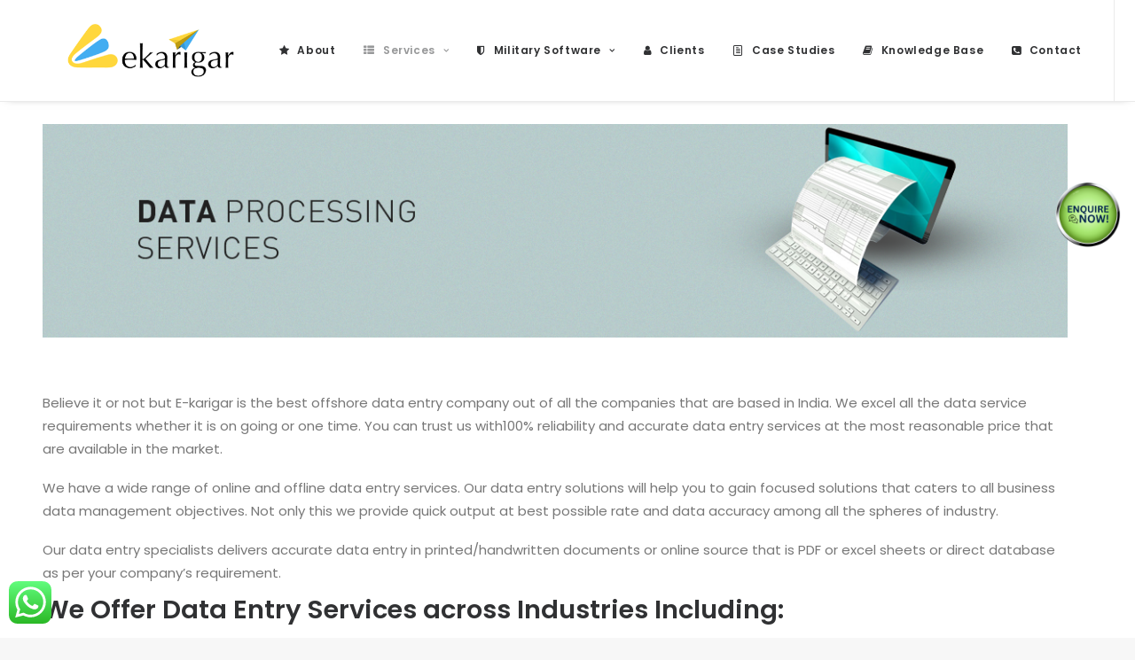

--- FILE ---
content_type: text/html; charset=UTF-8
request_url: https://ekarigartech.com/data-processing/
body_size: 131725
content:
<!DOCTYPE html>
<html class="no-touch" lang="en-US" xmlns="http://www.w3.org/1999/xhtml">
<head>
<!-- Google tag (gtag.js) -->
<script async src="https://www.googletagmanager.com/gtag/js?id=AW-1033193047"></script>
<script>
  window.dataLayer = window.dataLayer || [];
  function gtag(){dataLayer.push(arguments);}
  gtag('js', new Date());

  gtag('config', 'AW-1033193047');
</script>
<!-- Event snippet for Enquiry Form Lead conversion page -->
<script>
  gtag('event', 'conversion', {'send_to': 'AW-1033193047/Uv4nCP3Vz84ZENeM1ewD'});
</script>
<!-- Google tag (gtag.js) --> <script async src="https://www.googletagmanager.com/gtag/js?id=GT-PHRS2JMV"></script> <script>   window.dataLayer = window.dataLayer || [];   function gtag(){dataLayer.push(arguments);}   gtag('js', new Date());   gtag('config', 'GT-PHRS2JMV'); </script>
<meta http-equiv="Content-Type" content="text/html; charset=UTF-8">
<meta name="viewport" content="width=device-width, initial-scale=1">
<link rel="stylesheet" href="https://ekarigartech.com/wp-content/themes/uncode/core/assets/css/swiper-bundle.min.css" type="text/css">
<link rel="profile" href="http://gmpg.org/xfn/11">
<link rel="pingback" href="https://ekarigartech.com/xmlrpc.php">
<meta name='robots' content='index, follow, max-image-preview:large, max-snippet:-1, max-video-preview:-1' />
	<style>img:is([sizes="auto" i], [sizes^="auto," i]) { contain-intrinsic-size: 3000px 1500px }</style>
	
	<!-- This site is optimized with the Yoast SEO plugin v24.5 - https://yoast.com/wordpress/plugins/seo/ -->
	<title>Best Data Processing Services and Solutions | Ekarigar Tech</title>
	<meta name="description" content="Ekarigar offers best data processing services and solutions like form processing; survey processing; word processing; ICR &amp; OCR Processing; and organizing, extraction, and conversion of data for easy access." />
	<link rel="canonical" href="https://ekarigartech.com/data-processing/" />
	<meta property="og:locale" content="en_US" />
	<meta property="og:type" content="article" />
	<meta property="og:title" content="Best Data Processing Services and Solutions | Ekarigar Tech" />
	<meta property="og:description" content="Ekarigar offers best data processing services and solutions like form processing; survey processing; word processing; ICR &amp; OCR Processing; and organizing, extraction, and conversion of data for easy access." />
	<meta property="og:url" content="https://ekarigartech.com/data-processing/" />
	<meta property="og:site_name" content="E-karigar Technologies" />
	<meta property="article:modified_time" content="2023-07-17T11:45:19+00:00" />
	<meta name="twitter:card" content="summary_large_image" />
	<meta name="twitter:label1" content="Est. reading time" />
	<meta name="twitter:data1" content="4 minutes" />
	<script type="application/ld+json" class="yoast-schema-graph">{"@context":"https://schema.org","@graph":[{"@type":"WebPage","@id":"https://ekarigartech.com/data-processing/","url":"https://ekarigartech.com/data-processing/","name":"Best Data Processing Services and Solutions | Ekarigar Tech","isPartOf":{"@id":"https://ekarigartech.com/#website"},"datePublished":"2017-12-31T13:33:59+00:00","dateModified":"2023-07-17T11:45:19+00:00","description":"Ekarigar offers best data processing services and solutions like form processing; survey processing; word processing; ICR & OCR Processing; and organizing, extraction, and conversion of data for easy access.","breadcrumb":{"@id":"https://ekarigartech.com/data-processing/#breadcrumb"},"inLanguage":"en-US","potentialAction":[{"@type":"ReadAction","target":["https://ekarigartech.com/data-processing/"]}]},{"@type":"BreadcrumbList","@id":"https://ekarigartech.com/data-processing/#breadcrumb","itemListElement":[{"@type":"ListItem","position":1,"name":"Home","item":"https://ekarigartech.com/"},{"@type":"ListItem","position":2,"name":"Data Processing"}]},{"@type":"WebSite","@id":"https://ekarigartech.com/#website","url":"https://ekarigartech.com/","name":"E-karigar Technologies","description":"Websites, ERPs, E-commerce, APP, Digital Marketing &amp; More","potentialAction":[{"@type":"SearchAction","target":{"@type":"EntryPoint","urlTemplate":"https://ekarigartech.com/?s={search_term_string}"},"query-input":{"@type":"PropertyValueSpecification","valueRequired":true,"valueName":"search_term_string"}}],"inLanguage":"en-US"}]}</script>
	<!-- / Yoast SEO plugin. -->


<link rel='dns-prefetch' href='//cdn.jsdelivr.net' />
<link rel='dns-prefetch' href='//cdnjs.cloudflare.com' />
<link rel='dns-prefetch' href='//fonts.googleapis.com' />
<link rel="alternate" type="application/rss+xml" title="E-karigar Technologies &raquo; Feed" href="https://ekarigartech.com/feed/" />
<link rel="alternate" type="application/rss+xml" title="E-karigar Technologies &raquo; Comments Feed" href="https://ekarigartech.com/comments/feed/" />
<script type="text/javascript">
/* <![CDATA[ */
window._wpemojiSettings = {"baseUrl":"https:\/\/s.w.org\/images\/core\/emoji\/15.0.3\/72x72\/","ext":".png","svgUrl":"https:\/\/s.w.org\/images\/core\/emoji\/15.0.3\/svg\/","svgExt":".svg","source":{"concatemoji":"https:\/\/ekarigartech.com\/wp-includes\/js\/wp-emoji-release.min.js?ver=6.7.4"}};
/*! This file is auto-generated */
!function(i,n){var o,s,e;function c(e){try{var t={supportTests:e,timestamp:(new Date).valueOf()};sessionStorage.setItem(o,JSON.stringify(t))}catch(e){}}function p(e,t,n){e.clearRect(0,0,e.canvas.width,e.canvas.height),e.fillText(t,0,0);var t=new Uint32Array(e.getImageData(0,0,e.canvas.width,e.canvas.height).data),r=(e.clearRect(0,0,e.canvas.width,e.canvas.height),e.fillText(n,0,0),new Uint32Array(e.getImageData(0,0,e.canvas.width,e.canvas.height).data));return t.every(function(e,t){return e===r[t]})}function u(e,t,n){switch(t){case"flag":return n(e,"\ud83c\udff3\ufe0f\u200d\u26a7\ufe0f","\ud83c\udff3\ufe0f\u200b\u26a7\ufe0f")?!1:!n(e,"\ud83c\uddfa\ud83c\uddf3","\ud83c\uddfa\u200b\ud83c\uddf3")&&!n(e,"\ud83c\udff4\udb40\udc67\udb40\udc62\udb40\udc65\udb40\udc6e\udb40\udc67\udb40\udc7f","\ud83c\udff4\u200b\udb40\udc67\u200b\udb40\udc62\u200b\udb40\udc65\u200b\udb40\udc6e\u200b\udb40\udc67\u200b\udb40\udc7f");case"emoji":return!n(e,"\ud83d\udc26\u200d\u2b1b","\ud83d\udc26\u200b\u2b1b")}return!1}function f(e,t,n){var r="undefined"!=typeof WorkerGlobalScope&&self instanceof WorkerGlobalScope?new OffscreenCanvas(300,150):i.createElement("canvas"),a=r.getContext("2d",{willReadFrequently:!0}),o=(a.textBaseline="top",a.font="600 32px Arial",{});return e.forEach(function(e){o[e]=t(a,e,n)}),o}function t(e){var t=i.createElement("script");t.src=e,t.defer=!0,i.head.appendChild(t)}"undefined"!=typeof Promise&&(o="wpEmojiSettingsSupports",s=["flag","emoji"],n.supports={everything:!0,everythingExceptFlag:!0},e=new Promise(function(e){i.addEventListener("DOMContentLoaded",e,{once:!0})}),new Promise(function(t){var n=function(){try{var e=JSON.parse(sessionStorage.getItem(o));if("object"==typeof e&&"number"==typeof e.timestamp&&(new Date).valueOf()<e.timestamp+604800&&"object"==typeof e.supportTests)return e.supportTests}catch(e){}return null}();if(!n){if("undefined"!=typeof Worker&&"undefined"!=typeof OffscreenCanvas&&"undefined"!=typeof URL&&URL.createObjectURL&&"undefined"!=typeof Blob)try{var e="postMessage("+f.toString()+"("+[JSON.stringify(s),u.toString(),p.toString()].join(",")+"));",r=new Blob([e],{type:"text/javascript"}),a=new Worker(URL.createObjectURL(r),{name:"wpTestEmojiSupports"});return void(a.onmessage=function(e){c(n=e.data),a.terminate(),t(n)})}catch(e){}c(n=f(s,u,p))}t(n)}).then(function(e){for(var t in e)n.supports[t]=e[t],n.supports.everything=n.supports.everything&&n.supports[t],"flag"!==t&&(n.supports.everythingExceptFlag=n.supports.everythingExceptFlag&&n.supports[t]);n.supports.everythingExceptFlag=n.supports.everythingExceptFlag&&!n.supports.flag,n.DOMReady=!1,n.readyCallback=function(){n.DOMReady=!0}}).then(function(){return e}).then(function(){var e;n.supports.everything||(n.readyCallback(),(e=n.source||{}).concatemoji?t(e.concatemoji):e.wpemoji&&e.twemoji&&(t(e.twemoji),t(e.wpemoji)))}))}((window,document),window._wpemojiSettings);
/* ]]> */
</script>
<style id='wp-emoji-styles-inline-css' type='text/css'>

	img.wp-smiley, img.emoji {
		display: inline !important;
		border: none !important;
		box-shadow: none !important;
		height: 1em !important;
		width: 1em !important;
		margin: 0 0.07em !important;
		vertical-align: -0.1em !important;
		background: none !important;
		padding: 0 !important;
	}
</style>
<link rel='stylesheet' id='wp-block-library-css' href='https://ekarigartech.com/wp-includes/css/dist/block-library/style.min.css?ver=6.7.4' type='text/css' media='all' />
<style id='classic-theme-styles-inline-css' type='text/css'>
/*! This file is auto-generated */
.wp-block-button__link{color:#fff;background-color:#32373c;border-radius:9999px;box-shadow:none;text-decoration:none;padding:calc(.667em + 2px) calc(1.333em + 2px);font-size:1.125em}.wp-block-file__button{background:#32373c;color:#fff;text-decoration:none}
</style>
<style id='global-styles-inline-css' type='text/css'>
:root{--wp--preset--aspect-ratio--square: 1;--wp--preset--aspect-ratio--4-3: 4/3;--wp--preset--aspect-ratio--3-4: 3/4;--wp--preset--aspect-ratio--3-2: 3/2;--wp--preset--aspect-ratio--2-3: 2/3;--wp--preset--aspect-ratio--16-9: 16/9;--wp--preset--aspect-ratio--9-16: 9/16;--wp--preset--color--black: #000000;--wp--preset--color--cyan-bluish-gray: #abb8c3;--wp--preset--color--white: #ffffff;--wp--preset--color--pale-pink: #f78da7;--wp--preset--color--vivid-red: #cf2e2e;--wp--preset--color--luminous-vivid-orange: #ff6900;--wp--preset--color--luminous-vivid-amber: #fcb900;--wp--preset--color--light-green-cyan: #7bdcb5;--wp--preset--color--vivid-green-cyan: #00d084;--wp--preset--color--pale-cyan-blue: #8ed1fc;--wp--preset--color--vivid-cyan-blue: #0693e3;--wp--preset--color--vivid-purple: #9b51e0;--wp--preset--gradient--vivid-cyan-blue-to-vivid-purple: linear-gradient(135deg,rgba(6,147,227,1) 0%,rgb(155,81,224) 100%);--wp--preset--gradient--light-green-cyan-to-vivid-green-cyan: linear-gradient(135deg,rgb(122,220,180) 0%,rgb(0,208,130) 100%);--wp--preset--gradient--luminous-vivid-amber-to-luminous-vivid-orange: linear-gradient(135deg,rgba(252,185,0,1) 0%,rgba(255,105,0,1) 100%);--wp--preset--gradient--luminous-vivid-orange-to-vivid-red: linear-gradient(135deg,rgba(255,105,0,1) 0%,rgb(207,46,46) 100%);--wp--preset--gradient--very-light-gray-to-cyan-bluish-gray: linear-gradient(135deg,rgb(238,238,238) 0%,rgb(169,184,195) 100%);--wp--preset--gradient--cool-to-warm-spectrum: linear-gradient(135deg,rgb(74,234,220) 0%,rgb(151,120,209) 20%,rgb(207,42,186) 40%,rgb(238,44,130) 60%,rgb(251,105,98) 80%,rgb(254,248,76) 100%);--wp--preset--gradient--blush-light-purple: linear-gradient(135deg,rgb(255,206,236) 0%,rgb(152,150,240) 100%);--wp--preset--gradient--blush-bordeaux: linear-gradient(135deg,rgb(254,205,165) 0%,rgb(254,45,45) 50%,rgb(107,0,62) 100%);--wp--preset--gradient--luminous-dusk: linear-gradient(135deg,rgb(255,203,112) 0%,rgb(199,81,192) 50%,rgb(65,88,208) 100%);--wp--preset--gradient--pale-ocean: linear-gradient(135deg,rgb(255,245,203) 0%,rgb(182,227,212) 50%,rgb(51,167,181) 100%);--wp--preset--gradient--electric-grass: linear-gradient(135deg,rgb(202,248,128) 0%,rgb(113,206,126) 100%);--wp--preset--gradient--midnight: linear-gradient(135deg,rgb(2,3,129) 0%,rgb(40,116,252) 100%);--wp--preset--font-size--small: 13px;--wp--preset--font-size--medium: 20px;--wp--preset--font-size--large: 36px;--wp--preset--font-size--x-large: 42px;--wp--preset--font-family--inter: "Inter", sans-serif;--wp--preset--font-family--cardo: Cardo;--wp--preset--spacing--20: 0.44rem;--wp--preset--spacing--30: 0.67rem;--wp--preset--spacing--40: 1rem;--wp--preset--spacing--50: 1.5rem;--wp--preset--spacing--60: 2.25rem;--wp--preset--spacing--70: 3.38rem;--wp--preset--spacing--80: 5.06rem;--wp--preset--shadow--natural: 6px 6px 9px rgba(0, 0, 0, 0.2);--wp--preset--shadow--deep: 12px 12px 50px rgba(0, 0, 0, 0.4);--wp--preset--shadow--sharp: 6px 6px 0px rgba(0, 0, 0, 0.2);--wp--preset--shadow--outlined: 6px 6px 0px -3px rgba(255, 255, 255, 1), 6px 6px rgba(0, 0, 0, 1);--wp--preset--shadow--crisp: 6px 6px 0px rgba(0, 0, 0, 1);}:where(.is-layout-flex){gap: 0.5em;}:where(.is-layout-grid){gap: 0.5em;}body .is-layout-flex{display: flex;}.is-layout-flex{flex-wrap: wrap;align-items: center;}.is-layout-flex > :is(*, div){margin: 0;}body .is-layout-grid{display: grid;}.is-layout-grid > :is(*, div){margin: 0;}:where(.wp-block-columns.is-layout-flex){gap: 2em;}:where(.wp-block-columns.is-layout-grid){gap: 2em;}:where(.wp-block-post-template.is-layout-flex){gap: 1.25em;}:where(.wp-block-post-template.is-layout-grid){gap: 1.25em;}.has-black-color{color: var(--wp--preset--color--black) !important;}.has-cyan-bluish-gray-color{color: var(--wp--preset--color--cyan-bluish-gray) !important;}.has-white-color{color: var(--wp--preset--color--white) !important;}.has-pale-pink-color{color: var(--wp--preset--color--pale-pink) !important;}.has-vivid-red-color{color: var(--wp--preset--color--vivid-red) !important;}.has-luminous-vivid-orange-color{color: var(--wp--preset--color--luminous-vivid-orange) !important;}.has-luminous-vivid-amber-color{color: var(--wp--preset--color--luminous-vivid-amber) !important;}.has-light-green-cyan-color{color: var(--wp--preset--color--light-green-cyan) !important;}.has-vivid-green-cyan-color{color: var(--wp--preset--color--vivid-green-cyan) !important;}.has-pale-cyan-blue-color{color: var(--wp--preset--color--pale-cyan-blue) !important;}.has-vivid-cyan-blue-color{color: var(--wp--preset--color--vivid-cyan-blue) !important;}.has-vivid-purple-color{color: var(--wp--preset--color--vivid-purple) !important;}.has-black-background-color{background-color: var(--wp--preset--color--black) !important;}.has-cyan-bluish-gray-background-color{background-color: var(--wp--preset--color--cyan-bluish-gray) !important;}.has-white-background-color{background-color: var(--wp--preset--color--white) !important;}.has-pale-pink-background-color{background-color: var(--wp--preset--color--pale-pink) !important;}.has-vivid-red-background-color{background-color: var(--wp--preset--color--vivid-red) !important;}.has-luminous-vivid-orange-background-color{background-color: var(--wp--preset--color--luminous-vivid-orange) !important;}.has-luminous-vivid-amber-background-color{background-color: var(--wp--preset--color--luminous-vivid-amber) !important;}.has-light-green-cyan-background-color{background-color: var(--wp--preset--color--light-green-cyan) !important;}.has-vivid-green-cyan-background-color{background-color: var(--wp--preset--color--vivid-green-cyan) !important;}.has-pale-cyan-blue-background-color{background-color: var(--wp--preset--color--pale-cyan-blue) !important;}.has-vivid-cyan-blue-background-color{background-color: var(--wp--preset--color--vivid-cyan-blue) !important;}.has-vivid-purple-background-color{background-color: var(--wp--preset--color--vivid-purple) !important;}.has-black-border-color{border-color: var(--wp--preset--color--black) !important;}.has-cyan-bluish-gray-border-color{border-color: var(--wp--preset--color--cyan-bluish-gray) !important;}.has-white-border-color{border-color: var(--wp--preset--color--white) !important;}.has-pale-pink-border-color{border-color: var(--wp--preset--color--pale-pink) !important;}.has-vivid-red-border-color{border-color: var(--wp--preset--color--vivid-red) !important;}.has-luminous-vivid-orange-border-color{border-color: var(--wp--preset--color--luminous-vivid-orange) !important;}.has-luminous-vivid-amber-border-color{border-color: var(--wp--preset--color--luminous-vivid-amber) !important;}.has-light-green-cyan-border-color{border-color: var(--wp--preset--color--light-green-cyan) !important;}.has-vivid-green-cyan-border-color{border-color: var(--wp--preset--color--vivid-green-cyan) !important;}.has-pale-cyan-blue-border-color{border-color: var(--wp--preset--color--pale-cyan-blue) !important;}.has-vivid-cyan-blue-border-color{border-color: var(--wp--preset--color--vivid-cyan-blue) !important;}.has-vivid-purple-border-color{border-color: var(--wp--preset--color--vivid-purple) !important;}.has-vivid-cyan-blue-to-vivid-purple-gradient-background{background: var(--wp--preset--gradient--vivid-cyan-blue-to-vivid-purple) !important;}.has-light-green-cyan-to-vivid-green-cyan-gradient-background{background: var(--wp--preset--gradient--light-green-cyan-to-vivid-green-cyan) !important;}.has-luminous-vivid-amber-to-luminous-vivid-orange-gradient-background{background: var(--wp--preset--gradient--luminous-vivid-amber-to-luminous-vivid-orange) !important;}.has-luminous-vivid-orange-to-vivid-red-gradient-background{background: var(--wp--preset--gradient--luminous-vivid-orange-to-vivid-red) !important;}.has-very-light-gray-to-cyan-bluish-gray-gradient-background{background: var(--wp--preset--gradient--very-light-gray-to-cyan-bluish-gray) !important;}.has-cool-to-warm-spectrum-gradient-background{background: var(--wp--preset--gradient--cool-to-warm-spectrum) !important;}.has-blush-light-purple-gradient-background{background: var(--wp--preset--gradient--blush-light-purple) !important;}.has-blush-bordeaux-gradient-background{background: var(--wp--preset--gradient--blush-bordeaux) !important;}.has-luminous-dusk-gradient-background{background: var(--wp--preset--gradient--luminous-dusk) !important;}.has-pale-ocean-gradient-background{background: var(--wp--preset--gradient--pale-ocean) !important;}.has-electric-grass-gradient-background{background: var(--wp--preset--gradient--electric-grass) !important;}.has-midnight-gradient-background{background: var(--wp--preset--gradient--midnight) !important;}.has-small-font-size{font-size: var(--wp--preset--font-size--small) !important;}.has-medium-font-size{font-size: var(--wp--preset--font-size--medium) !important;}.has-large-font-size{font-size: var(--wp--preset--font-size--large) !important;}.has-x-large-font-size{font-size: var(--wp--preset--font-size--x-large) !important;}
:where(.wp-block-post-template.is-layout-flex){gap: 1.25em;}:where(.wp-block-post-template.is-layout-grid){gap: 1.25em;}
:where(.wp-block-columns.is-layout-flex){gap: 2em;}:where(.wp-block-columns.is-layout-grid){gap: 2em;}
:root :where(.wp-block-pullquote){font-size: 1.5em;line-height: 1.6;}
</style>
<link rel='stylesheet' id='bcs-style-css' href='https://ekarigartech.com/wp-content/plugins/blog-card-slider/assets/style.css?ver=6.7.4' type='text/css' media='all' />
<link rel='stylesheet' id='swiper-css-css' href='https://cdn.jsdelivr.net/npm/swiper@11/swiper-bundle.min.css?ver=6.7.4' type='text/css' media='all' />
<link rel='stylesheet' id='ccw_main_css-css' href='https://ekarigartech.com/wp-content/plugins/click-to-chat-for-whatsapp/prev/assets/css/mainstyles.css?ver=4.17' type='text/css' media='all' />
<link rel='stylesheet' id='uncodefont-google-css' href='//fonts.googleapis.com/css?family=Poppins%3A300%2Cregular%2C500%2C600%2C700%7CHind%3A300%2Cregular%2C500%2C600%2C700%7CDroid+Serif%3Aregular%2Citalic%2C700%2C700italic%7CDosis%3A200%2C300%2Cregular%2C500%2C600%2C700%2C800%7CPlayfair+Display%3Aregular%2Citalic%2C700%2C700italic%2C900%2C900italic%7COswald%3A300%2Cregular%2C700%7CRoboto%3A100%2C100italic%2C300%2C300italic%2Cregular%2Citalic%2C500%2C500italic%2C700%2C700italic%2C900%2C900italic%7CSource+Sans+Pro%3A200%2C200italic%2C300%2C300italic%2Cregular%2Citalic%2C600%2C600italic%2C700%2C700italic%2C900%2C900italic&#038;subset=devanagari%2Clatin-ext%2Clatin%2Ccyrillic%2Cvietnamese%2Cgreek%2Ccyrillic-ext%2Cgreek-ext&#038;ver=2.7.8' type='text/css' media='all' />
<link rel='stylesheet' id='uncode-privacy-css' href='https://ekarigartech.com/wp-content/plugins/uncode-privacy/assets/css/uncode-privacy-public.css?ver=2.2.4' type='text/css' media='all' />
<link rel='stylesheet' id='slick-css-css' href='https://cdnjs.cloudflare.com/ajax/libs/slick-carousel/1.8.1/slick.min.css?ver=6.7.4' type='text/css' media='all' />
<link rel='stylesheet' id='slick-theme-css-css' href='https://cdnjs.cloudflare.com/ajax/libs/slick-carousel/1.8.1/slick-theme.min.css?ver=6.7.4' type='text/css' media='all' />
<link rel='stylesheet' id='wcus-slider-css-css' href='https://ekarigartech.com/wp-content/plugins/why-choose-us-slider/slider.css?ver=6.7.4' type='text/css' media='all' />
<style id='woocommerce-inline-inline-css' type='text/css'>
.woocommerce form .form-row .required { visibility: visible; }
</style>
<link rel='stylesheet' id='grw-public-main-css-css' href='https://ekarigartech.com/wp-content/plugins/widget-google-reviews/assets/css/public-main.css?ver=5.2' type='text/css' media='all' />
<link rel='stylesheet' id='brands-styles-css' href='https://ekarigartech.com/wp-content/plugins/woocommerce/assets/css/brands.css?ver=9.6.3' type='text/css' media='all' />
<link rel='stylesheet' id='uncode-style-css' href='https://ekarigartech.com/wp-content/themes/uncode/library/css/style.css?ver=864456260' type='text/css' media='all' />
<style id='uncode-style-inline-css' type='text/css'>

@media (min-width: 960px) { .limit-width { max-width: 1200px; margin: auto;}}
#changer-back-color { transition: background-color 1000ms cubic-bezier(0.25, 1, 0.5, 1) !important; } #changer-back-color > div { transition: opacity 1000ms cubic-bezier(0.25, 1, 0.5, 1) !important; } body.bg-changer-init.disable-hover .main-wrapper .style-light,  body.bg-changer-init.disable-hover .main-wrapper .style-light h1,  body.bg-changer-init.disable-hover .main-wrapper .style-light h2, body.bg-changer-init.disable-hover .main-wrapper .style-light h3, body.bg-changer-init.disable-hover .main-wrapper .style-light h4, body.bg-changer-init.disable-hover .main-wrapper .style-light h5, body.bg-changer-init.disable-hover .main-wrapper .style-light h6, body.bg-changer-init.disable-hover .main-wrapper .style-light a, body.bg-changer-init.disable-hover .main-wrapper .style-dark, body.bg-changer-init.disable-hover .main-wrapper .style-dark h1, body.bg-changer-init.disable-hover .main-wrapper .style-dark h2, body.bg-changer-init.disable-hover .main-wrapper .style-dark h3, body.bg-changer-init.disable-hover .main-wrapper .style-dark h4, body.bg-changer-init.disable-hover .main-wrapper .style-dark h5, body.bg-changer-init.disable-hover .main-wrapper .style-dark h6, body.bg-changer-init.disable-hover .main-wrapper .style-dark a { transition: color 1000ms cubic-bezier(0.25, 1, 0.5, 1) !important; }
</style>
<link rel='stylesheet' id='uncode-woocommerce-css' href='https://ekarigartech.com/wp-content/themes/uncode/library/css/woocommerce.css?ver=864456260' type='text/css' media='all' />
<link rel='stylesheet' id='uncode-icons-css' href='https://ekarigartech.com/wp-content/themes/uncode/library/css/uncode-icons.css?ver=864456260' type='text/css' media='all' />
<link rel='stylesheet' id='uncode-custom-style-css' href='https://ekarigartech.com/wp-content/themes/uncode/library/css/style-custom.css?ver=864456260' type='text/css' media='all' />
<script type="text/javascript" src="https://ekarigartech.com/wp-includes/js/jquery/jquery.min.js?ver=3.7.1" id="jquery-core-js"></script>
<script type="text/javascript" src="https://ekarigartech.com/wp-includes/js/jquery/jquery-migrate.min.js?ver=3.4.1" id="jquery-migrate-js"></script>
<script type="text/javascript" src="https://ekarigartech.com/wp-content/plugins/uncode-privacy/assets/js/js-cookie.min.js?ver=2.2.0" id="js-cookie-js" data-wp-strategy="defer"></script>
<script type="text/javascript" src="https://ekarigartech.com/wp-content/plugins/woocommerce/assets/js/jquery-blockui/jquery.blockUI.min.js?ver=2.7.0-wc.9.6.3" id="jquery-blockui-js" data-wp-strategy="defer"></script>
<script type="text/javascript" id="wc-add-to-cart-js-extra">
/* <![CDATA[ */
var wc_add_to_cart_params = {"ajax_url":"\/wp-admin\/admin-ajax.php","wc_ajax_url":"\/?wc-ajax=%%endpoint%%","i18n_view_cart":"View cart","cart_url":"https:\/\/ekarigartech.com","is_cart":"","cart_redirect_after_add":"no"};
/* ]]> */
</script>
<script type="text/javascript" src="https://ekarigartech.com/wp-content/plugins/woocommerce/assets/js/frontend/add-to-cart.min.js?ver=9.6.3" id="wc-add-to-cart-js" data-wp-strategy="defer"></script>
<script type="text/javascript" id="woocommerce-js-extra">
/* <![CDATA[ */
var woocommerce_params = {"ajax_url":"\/wp-admin\/admin-ajax.php","wc_ajax_url":"\/?wc-ajax=%%endpoint%%"};
/* ]]> */
</script>
<script type="text/javascript" src="https://ekarigartech.com/wp-content/plugins/woocommerce/assets/js/frontend/woocommerce.min.js?ver=9.6.3" id="woocommerce-js" defer="defer" data-wp-strategy="defer"></script>
<script type="text/javascript" src="https://ekarigartech.com/wp-content/plugins/uncode-js_composer/assets/js/vendors/woocommerce-add-to-cart.js?ver=7.8" id="vc_woocommerce-add-to-cart-js-js"></script>
<script type="text/javascript" defer="defer" src="https://ekarigartech.com/wp-content/plugins/widget-google-reviews/assets/js/public-main.js?ver=5.2" id="grw-public-main-js-js"></script>
<script type="text/javascript" id="uncode-init-js-extra">
/* <![CDATA[ */
var SiteParameters = {"days":"days","hours":"hours","minutes":"minutes","seconds":"seconds","constant_scroll":"on","scroll_speed":"2","parallax_factor":"0.25","loading":"Loading\u2026","slide_name":"slide","slide_footer":"footer","ajax_url":"https:\/\/ekarigartech.com\/wp-admin\/admin-ajax.php","nonce_adaptive_images":"a899c14970","nonce_srcset_async":"b598338b77","enable_debug":"","block_mobile_videos":"","is_frontend_editor":"","main_width":["1200","px"],"mobile_parallax_allowed":"","wireframes_plugin_active":"1","sticky_elements":"off","lazyload_type":"","resize_quality":"90","register_metadata":"","bg_changer_time":"1000","update_wc_fragments":"1","optimize_shortpixel_image":"","custom_cursor_selector":"[href], .trigger-overlay, .owl-next, .owl-prev, .owl-dot, input[type=\"submit\"], input[type=\"checkbox\"], button[type=\"submit\"], a[class^=\"ilightbox\"], .ilightbox-thumbnail, .ilightbox-prev, .ilightbox-next, .overlay-close, .unmodal-close, .qty-inset > span, .share-button li, .uncode-post-titles .tmb.tmb-click-area, .btn-link, .tmb-click-row .t-inside, .lg-outer button, .lg-thumb img","mobile_parallax_animation":"","lbox_enhanced":"","native_media_player":"1","vimeoPlayerParams":"?autoplay=0","ajax_filter_key_search":"key","ajax_filter_key_unfilter":"unfilter"};
/* ]]> */
</script>
<script type="text/javascript" src="https://ekarigartech.com/wp-content/themes/uncode/library/js/init.js?ver=864456260" id="uncode-init-js"></script>
<script></script><link rel="https://api.w.org/" href="https://ekarigartech.com/wp-json/" /><link rel="alternate" title="JSON" type="application/json" href="https://ekarigartech.com/wp-json/wp/v2/pages/55203" /><link rel="EditURI" type="application/rsd+xml" title="RSD" href="https://ekarigartech.com/xmlrpc.php?rsd" />
<meta name="generator" content="WordPress 6.7.4" />
<meta name="generator" content="WooCommerce 9.6.3" />
<link rel='shortlink' href='https://ekarigartech.com/?p=55203' />
<link rel="alternate" title="oEmbed (JSON)" type="application/json+oembed" href="https://ekarigartech.com/wp-json/oembed/1.0/embed?url=https%3A%2F%2Fekarigartech.com%2Fdata-processing%2F" />
<link rel="alternate" title="oEmbed (XML)" type="text/xml+oembed" href="https://ekarigartech.com/wp-json/oembed/1.0/embed?url=https%3A%2F%2Fekarigartech.com%2Fdata-processing%2F&#038;format=xml" />
<script>(function(w, d) { w.CollectId = "5e19af5d4305bc6c0e8b481a"; var h = d.head || d.getElementsByTagName("head")[0]; var s = d.createElement("script"); s.setAttribute("type", "text/javascript"); s.async=true; s.setAttribute("src", "https://collectcdn.com/launcher.js"); h.appendChild(s); })(window, document);</script><script>var CollectChatWordpress = true;</script>
	<noscript><style>.woocommerce-product-gallery{ opacity: 1 !important; }</style></noscript>
	<style type="text/css">.recentcomments a{display:inline !important;padding:0 !important;margin:0 !important;}</style><meta name="generator" content="Powered by Slider Revolution 6.6.10 - responsive, Mobile-Friendly Slider Plugin for WordPress with comfortable drag and drop interface." />
<style class='wp-fonts-local' type='text/css'>
@font-face{font-family:Inter;font-style:normal;font-weight:300 900;font-display:fallback;src:url('https://ekarigartech.com/wp-content/plugins/woocommerce/assets/fonts/Inter-VariableFont_slnt,wght.woff2') format('woff2');font-stretch:normal;}
@font-face{font-family:Cardo;font-style:normal;font-weight:400;font-display:fallback;src:url('https://ekarigartech.com/wp-content/plugins/woocommerce/assets/fonts/cardo_normal_400.woff2') format('woff2');}
</style>
<link rel="icon" href="https://ekarigartech.com/wp-content/uploads/2017/03/cropped-ekarigar-logo_square-32x32.png" sizes="32x32" />
<link rel="icon" href="https://ekarigartech.com/wp-content/uploads/2017/03/cropped-ekarigar-logo_square-192x192.png" sizes="192x192" />
<link rel="apple-touch-icon" href="https://ekarigartech.com/wp-content/uploads/2017/03/cropped-ekarigar-logo_square-180x180.png" />
<meta name="msapplication-TileImage" content="https://ekarigartech.com/wp-content/uploads/2017/03/cropped-ekarigar-logo_square-270x270.png" />
<script>function setREVStartSize(e){
			//window.requestAnimationFrame(function() {
				window.RSIW = window.RSIW===undefined ? window.innerWidth : window.RSIW;
				window.RSIH = window.RSIH===undefined ? window.innerHeight : window.RSIH;
				try {
					var pw = document.getElementById(e.c).parentNode.offsetWidth,
						newh;
					pw = pw===0 || isNaN(pw) || (e.l=="fullwidth" || e.layout=="fullwidth") ? window.RSIW : pw;
					e.tabw = e.tabw===undefined ? 0 : parseInt(e.tabw);
					e.thumbw = e.thumbw===undefined ? 0 : parseInt(e.thumbw);
					e.tabh = e.tabh===undefined ? 0 : parseInt(e.tabh);
					e.thumbh = e.thumbh===undefined ? 0 : parseInt(e.thumbh);
					e.tabhide = e.tabhide===undefined ? 0 : parseInt(e.tabhide);
					e.thumbhide = e.thumbhide===undefined ? 0 : parseInt(e.thumbhide);
					e.mh = e.mh===undefined || e.mh=="" || e.mh==="auto" ? 0 : parseInt(e.mh,0);
					if(e.layout==="fullscreen" || e.l==="fullscreen")
						newh = Math.max(e.mh,window.RSIH);
					else{
						e.gw = Array.isArray(e.gw) ? e.gw : [e.gw];
						for (var i in e.rl) if (e.gw[i]===undefined || e.gw[i]===0) e.gw[i] = e.gw[i-1];
						e.gh = e.el===undefined || e.el==="" || (Array.isArray(e.el) && e.el.length==0)? e.gh : e.el;
						e.gh = Array.isArray(e.gh) ? e.gh : [e.gh];
						for (var i in e.rl) if (e.gh[i]===undefined || e.gh[i]===0) e.gh[i] = e.gh[i-1];
											
						var nl = new Array(e.rl.length),
							ix = 0,
							sl;
						e.tabw = e.tabhide>=pw ? 0 : e.tabw;
						e.thumbw = e.thumbhide>=pw ? 0 : e.thumbw;
						e.tabh = e.tabhide>=pw ? 0 : e.tabh;
						e.thumbh = e.thumbhide>=pw ? 0 : e.thumbh;
						for (var i in e.rl) nl[i] = e.rl[i]<window.RSIW ? 0 : e.rl[i];
						sl = nl[0];
						for (var i in nl) if (sl>nl[i] && nl[i]>0) { sl = nl[i]; ix=i;}
						var m = pw>(e.gw[ix]+e.tabw+e.thumbw) ? 1 : (pw-(e.tabw+e.thumbw)) / (e.gw[ix]);
						newh =  (e.gh[ix] * m) + (e.tabh + e.thumbh);
					}
					var el = document.getElementById(e.c);
					if (el!==null && el) el.style.height = newh+"px";
					el = document.getElementById(e.c+"_wrapper");
					if (el!==null && el) {
						el.style.height = newh+"px";
						el.style.display = "block";
					}
				} catch(e){
					console.log("Failure at Presize of Slider:" + e)
				}
			//});
		  };</script>
		<style type="text/css" id="wp-custom-css">
			.thanks_data {
    text-align: center;
    max-width: 600px;
    margin: auto;
    box-shadow: 0 0 10px #ccc;
    padding: 30px 20px;
    border-radius: 10px;
    background: linear-gradient(168deg, rgba(67, 173, 241, 1) 40%, rgba(255, 215, 60, 1) 60%);
}
.thanks_data h1 {
	color: #fff;
}
.thanks_data p {
	color: #fff;
	font-size: 20px;
	padding: 0 10px;
}



div#comments {
    display: none;
}


.custom_padding_contact .single-block-padding {
    padding: 30px !important;
}
.custom_padding_contact p {
    margin-top: 0px !important;
}
.heading_one h1.big_heading2_desk.contact-page {
    font-size: 3em;
    letter-spacing: -2px;
}
.text_white {
    color: #fff;
}
.enquire_text p {
    color: #000;
}
.call_outer {
    max-width: 100% !important;
    width: 340px !important;
    transform: unset !important;
    color: black !important;
    background: white !important;
    border: none;
    letter-spacing: normal !important;
    font-size: 20px !important;
}
.call_outer:hover {
    color: black !important;
}
.text_align_center {
    text-align: center;
}
html{
	 scroll-behavior: smooth;
}


/*home enquiry desktop page css*/
.video-text {position: absolute;
top: 45%;left: 50%;
transform: translate(-50%, -50%);width: 85%;text-align: center;}	
.video-text h1 {color: white;}
.experience_text_desk{border-radius: 0 0px 50px 50px;}
p.experience_text_desk{
padding: 45px 0px 0px 35px;
font-size: 20px;font-weight: 600;
text-align: center;}
.landing_page_btn_desk{ padding: 0px 35px;}
div#desk_logo {
    border-radius: 50px 50px 0px 0px;
}
h1.big_heading_desk {
color: #fff;
    font-weight: 600;
    font-size: 75px;
    letter-spacing: -5.8px;
    text-align: left;
}
h1.big_heading2_desk{ 
color: #00000045;
    font-weight: 600;
    font-size: 75px;
    letter-spacing: -2.8px;
    text-align: left;
}
 
h1.big_heading_clients_desk {
color: #fff;
    font-weight: 600;
    font-size: 75px;
    letter-spacing: -5.8px;
    text-align: center;
}
span.txt_desk {
    font-weight: 600;
    font-size: 16px;
    color: #000;
}.experience_text_desk {
    position: relative;
    top: 0px;
}
.uncode-single-media.imgbtn_desk.text-center {
    position: relative;
    top: -32px;
}
h1.font-180609.h1.fontspace-781688.font-weight-300.best_website_text {
    font-size: 70px;
    text-transform: uppercase;
}

/*wpfomrs*/
.post-content ul:not(.no-list):not(.navigation):not(.pagination):not(.term-filters-list):not(.uncode-woocommerce-sorting-dropdown), .post-content ul:not(.no-list):not(.navigation):not(.pagination):not(.term-filters-list) ul:not(.uncode-woocommerce-sorting-dropdown) {
list-style: disc;padding: 0px 0px 0px 0px !important;}
div#sp-ea-58851 .ea-card:nth-child(odd) a {
background: #2F8AC4 !Important;
color: #fff !important;}
legend.wpforms-field-label {
font-size: 15px !important;
line-height: 24px !Important;
font-weight: 600 !important;
color: #000 !important;}
label.wpforms-field-label-inline {font-size: 12px !important;top: 2px;left: 5px;}
.buttons-style, input[type="submit"]:not(.btn-custom-typo):not(.btn-inherit), input[type="reset"]:not(.btn-custom-typo):not(.btn-inherit), input[type="button"]:not(.btn-custom-typo):not(.btn-inherit), button[type="submit"]:not(.btn-custom-typo):not(.btn-inherit), .btn:not(.btn-custom-typo):not(.btn-inherit), .btn-link:not(.btn-custom-typo):not(.btn-inherit), .tab-container:not(.default-typography) .nav-tabs, .uncode-accordion:not(.default-typography) .panel-title > a > span, .search_footer {
 width: 100%;/*background-color: #409EFF !Important;*/}
h1.post-title {display: none;}
	
div.wpforms-container-full .wpforms-form .wpforms-field.wpforms-field-select-style-modern .choices[data-type*="select-one"]:after, div.wpforms-container-full .wpforms-form .wpforms-field.wpforms-field-select-style-modern .choices[data-type*="select-multiple"]:after {
border-top: 5px solid #006dd2 !Important;}
ul#wpforms-59263-field_2 {padding: 0px;}
label.wpforms-field-label-inline {font-size: 16px !important;
top: 2px;left: 5px;}
div#wpforms-59263-field_3 p {
font-size: 15px !important;
color: #000;}
/*wpfomrs*/

/*accordion*/
.sp-easy-accordion .sp-ea-single .ea-header a {display: block;
text-decoration: none;cursor: pointer;font-weight: 500 !Important;color: #000;
font-size: 16px !important;line-height: 20x;box-shadow: none;
Background-color: #43adf1;color: #fff !important;}
.sp-easy-accordion .sp-ea-single {background: #efefef;margin-bottom: -1px;border-radius: 0px;}
#sp-ea-59263.sp-easy-accordion>.sp-ea-single {border: 1px solid #2F8AC4;}
/*accordion*/

/*home enquiry desktop page css*/
.wp_form_ekarigar {
    padding-left: 50px;
}
@media only screen and (max-width: 767px) {
	.wp_form_ekarigar {
    padding-left: 0px;
}
span.txt {
    font-weight: 500;
    font-size: 16px;
    color: #000;
}
	div.aboutus{ color: #000;}
.vc_row.experience_text.style-back_color-167842-bg.row-internal.row-container {
    padding: 25px 35px 25px 35px;
    border-radius: 0 0 0 50px; 
}
	.vc_row.experience_form.style-back_color-170785-bg.row-internal.row-container{
    padding: 25px 35px 25px 35px;
    border-radius: 0 50px 0 50px; 
}
	.vc_row.client_section_cst.style-back_color-152021-bg.row-internal.row-container{
    padding: 25px 35px 25px 35px;
    border-radius: 0 50px 0 0; 
}
	
	h1.big_heading{color: #fff;
    font-weight: 600;
    font-size: 75px;letter-spacing: -5.8px;}
	
table.ff_flexible_table.ff-checkable-grids tbody tr td.ff_grid_header {
    background-color: #fff!important;} 
	
/*wpforms css*/
legend.wpforms-field-label {
    font-size: 14px !important;
    line-height: 21px !Important;
    font-weight: 600 !important;
	color: #000 !important;
}	
	ul#wpforms-59086-field_2 {
    padding: 0px;
}
label.wpforms-field-label-inline {
    font-size: 12px !important;
    top: 2px;
    left: 5px;
}
	div#wpforms-59086-field_3 p {
    line-height: 21px !important;
    color: #000;
}
	label.wpforms-field-label {
    font-size: 14px !important;
    line-height: 21px !important;
}
	input#wpforms-59086-field_5,#wpforms-59086-field_6,#wpforms-59086-field_7,#wpforms-59086-field_8,::placeholder {
    color: #000 !Important;
    font-style: italic !important;
    font-size: 15px !important;} 
	
.buttons-style, input[type="submit"]:not(.btn-custom-typo):not(.btn-inherit), input[type="reset"]:not(.btn-custom-typo):not(.btn-inherit), input[type="button"]:not(.btn-custom-typo):not(.btn-inherit), button[type="submit"]:not(.btn-custom-typo):not(.btn-inherit), .btn:not(.btn-custom-typo):not(.btn-inherit), .btn-link:not(.btn-custom-typo):not(.btn-inherit), .tab-container:not(.default-typography) .nav-tabs, .uncode-accordion:not(.default-typography) .panel-title > a > span, .search_footer {
 width: 100%;
	background-color: #409EFF !Important;
}
	h1.post-title {
    display: none;
}
	
	
	div.wpforms-container-full .wpforms-form .wpforms-field.wpforms-field-select-style-modern .choices[data-type*="select-one"]:after, div.wpforms-container-full .wpforms-form .wpforms-field.wpforms-field-select-style-modern .choices[data-type*="select-multiple"]:after {
 border-top: 5px solid #006dd2 !Important;
    /* color: #000 !important; */
}
	
/**/
/*client slider*/
#sp-wp-carousel-free-id-58910.nav-vertical-center {
    padding: 0;
    margin: 0;
    width: 450px;}

/*new landing page*/
div#sp-ea-58851 .ea-card:nth-child(odd) a {
    background: #2F8AC4 !Important;
	color:#fff !important;
}
.img_slider_cst {
    padding: 0.5rem 0;
}


.sp-easy-accordion .sp-ea-single .ea-header a {
    display: block;
    text-decoration: none;
    cursor: pointer;
   font-weight: 500 !Important;
    color: #000;
    font-size: 16px !important;
    line-height: 20x;
    box-shadow: none;
  Background-color: #43adf1;
    color: #fff !important;
}
.sp-easy-accordion .sp-ea-single {
    background: #efefef;
    margin-bottom: -1px;
    border-radius: 0px;
}
#sp-ea-58851.sp-easy-accordion>.sp-ea-single {
    border: 1px solid #2F8AC4;
}
/*accordion*/

/*button*/
img.landing_page_btn {
    padding: 0px 35px;
}
/*button*/
.experience_text {
    /*background-color: #FFD73C;
    border-radius: 0 0 0 15%;*/
	margin-top:-20px;
}
p.experience_text{line-height: 22px;
	font-size: 14px; text-align: center;font-weight: 500;color:#000;} 
.video-text h1 {
    color: white;
}
.video-text {position: absolute;
top: 50%;left: 50%;
transform: translate(-50%, -50%);width: 85%;text-align: center;}	
	.best_website_text{
text-transform: uppercase; font-size: 28px;}
	
}
/*new landing page*/
 




/**/
a.pcp-readmore-link {
    color: #000 !Important;
}
/**/
/*custom homepage css*/
p#for_app_call_home strong {
    font-size: 13px;
}
p#for_app_call_number_home strong {
    font-size: 28px;
	font-weight: 900;
}
.vc_custom_1514728620763 {
background-color: #ffd73cfa;}
/*book appointment heading*/
h1.cstheading{color:#43ADF1 !Important;font-size:45px!Important;line-height:48px!Important;font-weight:700!Important;}
h1.cstheading_book{color:#43ADF1 !Important;font-size:45px!Important;line-height:48px!Important;font-weight:700!Important;}
/*book appointment heading*/
h1.cst_heading{color:#0e1015 !Important;font-size:29px!Important;line-height:48px!Important;font-weight:700!Important;margin-top: 8px;}	
h6.cst_heading_mini {color: #43ADF1;}
h6.cst_heading_center{  color: #43ADF1;text-align:center;}
.service_cst_title { font-size: 19px;color: #8c979e;line-height: 24px;font-weight: 700;}
.uncont .btn-container {text-align: center;}
.uncode-single-media-wrapper.img-circle img {
border: 5px solid #43ADF1;}
.uncode-single-media-wrapper.img-circle img:hover {
border: 5px solid #ffd73c;}
div#row-unique-0 cst_slider {
position: relative;}
div#home-appointment {margin-top: -9rem; z-index: 9;}
.uncell.vc_custom_1514728888173.border-color-uydo-color.no-block-padding {background-color: #ffffff;}
.service_cst_title {
	height: 50px;}
.single-wrapper .wp-image-58350 {
 padding-top: 5rem;}
img.wp-image-58350 {width:70% !important;
}
h2.cst_heading_mini_center{color:#0e1015 !Important;font-size:29px!Important;line-height:48px!Important;font-weight:700!Important;text-align:center;}
.heading-text.el-text {
    text-align: center;
}


@media only screen and (max-width: 600px) {
.call-butn {
    height: 16px !important;
    width: 59px !important;
}
	.logo-container .main-logo {
    position: relative;
    top: -10px;
}
}
/*
 * 
 * 
You can add your own CSS here.

Click the help icon above to learn more.
*/

.style-light a
{
color: #ffffff;
}

.fb_iframe_widget {
  
  top: -15px;
}
.font-footer
{
font-size: 19px;
}
.breadcrumb-title.h5.text-bold {
    display: none;
}

.background-element.header-wrapper.style-color-xsdn-bg.header-only-text {
    display: none;
}

.heading-color {
    color: #ffffff;
}
.dis-text {
    color: #ffffff;
}
.link-effect:hover
{
color: #ffffff !important;
}
p.text-top-reduced > a {
color:#0cb4ce;
}

.heading-text.el-text.heading1 >h1 > span > p{
    font-size: 56px;
	line-height:0.9;
}
.pehra
{
font-size:20px;
}
.heading-text.el-text > h2 > span > h1 {
    font-size: 56px;
	color: #ffffff;
	line-height: 0.9;
}
h1.section2 
{
text-align: center; font-size: 48px;
}
.msacwl-slide.slick-slide {
    border: 1px solid #ffffff;
}
h1.section4 {
    font-size: 35px!important;
    color: #fff !important;
    padding-top: 45px;
	padding-right: 45px;
	padding-left: 45px;
    line-height: 1.2 !important;
}
p.four {
    padding-bottom: 125px;
    padding-right: 45px;
    padding-left: 45px;
    color: #fff;
	height: fit-content;

}
.heading-text.el-text.heading2 > h1 > span {
    padding-top: 80px;
padding-right: 80px;

}
p.last {
 padding-top: 15px;
padding-right: 80px;

}
@media (max-width: 767px){
.heading-text.el-text > h2 > span > h1 {
   font-size: 35px;
    color: #fff;
    line-height: 0.7;
}
.heading-text.el-text.heading1 >h1 > span > p{
    font-size: 35px;
	line-height:0.6;
}
.pehra
{
font-size:15px;
}
h1.section2 {
    text-align: center;
    font-size: 32px;
}
h1.section4 {
    font-size: 20px!important;
    color: #fff !important;
    padding: 0px;
    line-height: 1.2 !important;
}
p.four {
    padding: 0px 0px;

}
h1.h1.text-color-xsdn-color > span {
    font-size: 28px;
}
.heading-text.el-text.heading1 > h1 > span {
    font-size: 28px;
}
.msacwl-gallery-caption
{
padding:0px;
}
.msacwl-gallery-slider .slick-dots, .msacwl-gallery-carousel .slick-dots
{
bottom: -32px;
}
.heading-text.el-text.heading2 > h1 > span {
    padding-top: 0px;
padding-right: 0px;

}
p.last {
 padding-top: 0px;
padding-right: 0px;

}

}
.heading-text.el-text>h2>span>h1 {
    font-size: 56px;
    color: #000;
    line-height: 0.9;
}
.breadcrumb {
    float: left !important;
}
.heading-text.el-text>h2>span>h1 {
    font-size: 43px;
    font-weight: 400;
}
.footer_txt_col>p {
    color: #fff;
}
.font-footer {
    font-size: 15px !important;
}
.row_digital_Sec {
    margin-top: -80px;
}

li#field_1_6 .gfield_label {
    display: none;
}
#input_1_4 {
    padding: 10px;
}

/*get in touch*/
#spu-57577 {
    opacity: .9;
    border-radius: 26px !important;
    padding: 58px !important;
	 width: 700px !important;
}
input#gform_submit_button_1 {
    background-color: #000;
    color: #fff;
}
input#gform_submit_button_1 {
    background-color: #000;
    color: #fff;
    width: inherit;
    border-radius: 20px;
}
form#gform_1 .gform_heading {
    border-bottom: 1px solid;
    padding-bottom: 3px;
font-size: 24px;
    margin-top: -10px;
}
form#gform_1 input {
    border-radius: 10px;
}
#input_1_4 {
    padding: 10px;
    border-radius: 10px;
}

 html#facebook ._10b4{
    max-height: 47px!important;}

.enquire_link {
height: fit-content;display: block;
}
.main_enquire {
    width: 80px;
    align-items: center;
    display: flex;
    position: fixed;
    bottom: 60%;
    right: 13px;
    z-index: 999999;
}
#more {display: none;}
#myBtn {
    width: fit-content;
    transition: 0.3s;
    cursor: default;
    color: #000;
    font-weight: 600;
}
p#myBtn:hover {
    color: #0cb4ce;
}
.services_read_content a {
    color: #000;
    font-weight: 600;
}
.text_align_left>div{
	text-align: left !important;
}
.contact_form_btn{
	width: 60% !important;
}  
@media only screen and (max-width: 768px) {
	.contact_form_btn{
	width: 100% !important;
}
}
/* html {
    scroll-behavior: smooth;
} */
 .text-color-xsdn-color h1 {
      color: white;
    }
/* .uncode_text_column {
    color: white;
} */
.main-container .row-inner > div:not(.vc_helper) {
    padding: 0px 0 0 8px;
}



/* 27-03-2025 Home Page Css */
.my_home_title {
	margin-top:0px;
}
.my_home_title h2{
			font-size: 14px !important;
			line-height: 20px;
			color: #556FFF;
			fill: #556FFF;
			-webkit-text-fill-color: transparent;
			background-clip: text;
			-webkit-background-clip: text;
			background-image: linear-gradient(90deg, #556FFF 15%, #FF798E 61%);
	font-weight:500;
	margin-top:0px;
}
.my_home_title .heading-text{
	text-align:left !important;
}
.my_home_Paragraph h5{
	  margin-top: 4px !important;
    font-size: 32px;
    color: #232323;
}

.my_home_fullBox .btn-container{
	text-align:left !important;
}
.my_home_buttonMain {
	display:inline;
	
}
.home_right_title{
	margin-top:10px !important;
}

.home_right_title h2{
    color: #232323;
		font-size:15px !important;
}
.home_right_title .heading-text{
    text-align:left !important;
}
.home_right_para{
   margin-top: 20px !important;
}
.home_right_para p{
   margin-top: 4px !important;
	 font-family: "Roboto", sans-serif;
}

.home_right_icon {
    position: absolute !important;
    width: 18%;
    left: -83px;
    opacity: 0.4 !important;
}
.home_right_single_box{
    padding-left: 62px ;
}
.home_right_single_box .single-internal-gutter{
	  padding: 0 0 0 133px !important;
}

.incress_text_width .heading-text {
	display:flex;
	justify-content:center;
}


.home_right_single_box2 .single-internal-gutter {
    padding: 0 0 0 115px !important;
}

.home_right_single_box2 .heading-text{
padding-top: 17px;
}



.home_right_single_box2 .home_right_para{
    margin-top: 8px !important;
}

.my_home_fullBox2 .btn-container{
	text-align:left !important;
}
.my_home_fullBox3 .btn-container{
	text-align:left !important;
}

.our_services_colBox {
    padding: 11px !important;   
}
.our_services_colBox  .our_services_colBoxData{
    background: #fff;
/*     padding: 27px;    */
	    padding: 55px 20px 55px 20px;
    background-color: #FFF;
    transition: background 0.4s;
    border-radius: 5px 5px 5px 5px;
    box-shadow: 0px 0px 15px 0px rgba(0, 0, 0, 0.08);
	  transition: ease-in-out .3s;
}

.uncol.style-light{
	height:100%;
}


._tab_listsetting .nav-tabs>li>a {
/*     border-color: #000000 !important; */
	color: #828282 !important;	
}
.tab-container:not(.default-typography) .nav-tabs > li > a span{
	font-size:14px !important;
}
._tab_listsetting .nav-tabs>li.active>a {
    border-color: #000000 !important;
	color: #000 !important;
}

._tab_listsetting ul {
	  display: flex;
    justify-content: center;
    gap: 55px;
    border-bottom: 0px;
	  margin-bottom: 50px !important;
}
._tab_listsetting ul li a{
	 padding:0px !important;
}
._tab_listsetting ul li a:hover{
	 color:#000 !important;
}

._tab_listsetting_data .uncell {
	    vertical-align: middle !important;
	    padding-left: 69px !important;
}

/* --- */
.our_services_icon_changes .icon-media{
	    display: flex !important;
    	justify-content: end;
}

.our_services_icon_changes img{
	    width:45px !important;
}

.background_img_set {
   height: 608px;
}

.background_img_set::before {
    content: '';
    width: 100%;
    height: 100%;
    position: absolute;
    background: #1a1a1d99;
    z-index: 1;
}

.background_img_set .background-inner {
       background-position: 0% 52%;
}

.play_icon_inBack_boxMain{
	position:relative;
	z-index:2;
}
.play_icon_inBack{
	text-align:center;
}
.our_services_colBoxData:hover{
	transform: translateY(-8px);
} 

.play_icon_inBack i {
	    font-size: 33px;
			color: white;
			background: #3452FF;
			padding: 19px 17px 20px 20px;
			display: inline-table;
			border-radius: 55px;
			cursor: pointer ! IMPORTANT;		
}

.play_icon_inBack .icon-box-icon{	   
			cursor: pointer ! IMPORTANT;		
}
.my_home_Paragraph_play{
   padding: 36px 0px;
}

.my_home_Paragraph_play h4 {
    font-size: 39.9px;
    line-height: 0.4;
    color: white;
}
.my_home_Paragraph_playDiscrp {
	margin-top:1
}

.my_home_Paragraph_playDiscrp p{
		color: white;
    font-size: 15px;
    letter-spacing: 1px;
}

.background_img_set .row-parent{
	    display: flex;
			justify-content: center;
			align-items: center;
			height: 100%;
}
.custome_counter_count{
	   text-align:center;
}
.custome_counter_count .h2{
	    font-size: 39.9px;
			font-weight: 600;			
			color: #232323;
}
.custome_counter_count .counter-text p{
	    font-size: 13px;		
			color: #828282;
}

.our_services_colBoxDataNew{
    margin-bottom: 35px;
    padding: 47px 40px !important;
}

.our_services_colBoxDataNew::after {
    content: '';
    width: 20px;
    position: absolute;
    background: #ffffff;
    bottom: -18px;
    height: 25px;   
    clip-path: polygon(50% 0%, 0% 100%, 100% 100%);
    rotate: 207deg;   
}

.avtar_images_custome img{
	    border-radius: 70px;
			max-width: 75px !important;
			width:100%;
			height: auto;
			object-fit: contain;
}

.avtar_Name_custome .heading-text,
.avtar_Title_custome .heading-text{
	text-align:left !important;
}

.avtar_Title_custome{
	margin-top:0px !important;
}
.avtar_Title_custome h2{
		font-size: 13px !important;
    color: #828282;
    font-weight: 400;
}
.avtar_user_detailsBox  .uncell  {
    vertical-align: middle !important;
}
.avtar_user_detailsBox {
		padding:0px !important;
}

.our_clint_logo img{
	max-width:150px !important;
	transition:ease-in-out .2s;
}

.our_clint_logo .uncode-single-media-wrapper{
	  padding: 22px 14px;
}

.our_clint_logo:hover img{
	transform: translateY(-8px);
} 
._ourClint_mainBox{
	    padding: 80px 0px 80px 0px;
    	border-top: 1px solid #dfdfdf !important;
}

._ourExpertise_border{
    border-bottom: 1px solid #dcdcdc !important;
}


._custome_about_section,
._whyChoose_section ,
._ourExpertise_section,
._ourTabs_section,
._ourPremium_section,
._whatPeopleSaying_section,
._latest_insights_section{
	padding: 100px 0px 100px 0px;
}
/* 27-03-2025 Home Page Css */
/* slider css */
/* Slick Slider Container */
.multiple-items {
    max-width: 1100px;
    margin: auto;
}

/* Single Card */
._card {
    position: relative;
    overflow: hidden;
    border-radius: 0px;
    box-shadow: 0 5px 15px rgba(0, 0, 0, 0.1);
    margin: 10px;
}

._card img {
    width: 100%;
    display: block;
    transition: transform 0.3s ease;
}

/* Card Content */
._card_content {
    position: absolute;
    bottom: 0;
    width: 100%;
    padding: 20px;
    background: linear-gradient(0deg, rgb(46 46 46) 0%, rgb(255 255 255 / 0%) 100%);
    color: #fff;
    text-align: left;
    height: 100%;
}

._card_content_data {
    position: absolute;
    bottom: -18px;
    left: 20px;
    right: 20px;
    transition: all 0.4s ease;
}

._card_tag {
    display: inline-block;
    background: #3452FF;
    color: #fff;
    font-size: 12px;
    font-weight: bold;
    padding: 5px 10px;
    border-radius: 3px;
    margin-bottom: 8px;
    transition: all 0.4s ease;
}

._new_button {
    display: inline-block;
    background-color: #FFF;
    color: #323232;
    font-size: 11px;
    font-weight: 400;
    border-radius: 3px;           
    margin-bottom: 32px;
    opacity: 0;
    padding: 5px 15px 5px 15px;
    transform: translateY(20px);
    transition: all 0.4s ease;
    border: 1px solid #fff;   
}

._new_button:hover {
    background-color: #ffffff00;
    color: #ffffff;
    border: 1px solid #fff;            
}

._card:hover ._card_tag {
    transform: translateY(-20px);
    opacity: 0;
}

._card_text {
    transition: all 0.4s ease;
}

._card:hover ._card_text {
    transform: translateY(-20px);

}

._card:hover ._new_button {
    opacity: 1;
    transform: translateY(-9px);
}
.multiple-items {
    max-width: 1440px;
    margin-right: 0;
}

.why_chose_sliderBox .row.full-width.row-parent{
	padding:0px !important;
}
/* slider css */


.page-id-60182 div#page-header {
    display: none;
}

.herosection_banner_custome .row.limit-width.row-parent{
	padding:0px 36px 0px 36px !important;
}

/* banner_section */
.title_banner_sml{
	font-size: 12px !important;
	font-weight: 300 !important;
	line-height: 28px !important;
	letter-spacing: 0px !important;
	color: #FFFFFFB3 !important;
	font-family: "Poppins", sans-serif !important;
}

/* device correction css */
.why_chose_sliderBox {
	padding-top:37px;
}

.custome_pi_bar .vc_pie_chart_value{
    font-size: 35px;
    font-weight: 500;
}

a.custom-link.btn.border-width-0.my_home_buttonMain.btn-default.btn-icon-left {
    background: #fff !important;
    color: #000 !important;
}

a.custom-link.btn.border-width-0.my_home_buttonMain.btn-default.btn-icon-left:hover {
    background: black !important;
    color: #fff !important;
}

	    .our_services_icon_changes .uncode-single-media-wrapper {
        display: flex !important;
        justify-content: end;        
    }
/* device correction css */
.for_tab_mobile{
	display:none !important;
}
/* device Respoonsive css */
@media (max-width:1440px){
		.multiple-items {
			max-width: 1177px;
			margin-right: 0;
	}	
}
@media (max-width:1024px){
			.my_home_fullBox .wpb_row.row-inner{
				display:flex !important;
				flex-wrap:wrap !important;
				
			}
			.my_home_fullBox .wpb_row.row-inner .col-lg-4{
			width:100%;
			}
	.my_home_fullBox .wpb_row.row-inner .col-lg-8{
			width:100%;
				margin-top: 80px;
	}
	
	.my_home_fullBox .btn-container {
    text-align: center !important;
	}
	.my_home_title .heading-text {
    text-align: center !important;
	}
	.my_home_Paragraph {
	text-align: center;
	}
	
	.multiple-items {
			max-width: 950px;
			margin-right: 0;
	}	
	
	.my_home_fullBox2 .wpb_row.row-inner{
				display:flex !important;
				flex-wrap:wrap !important;
				
			}
			.my_home_fullBox2 .wpb_row.row-inner .col-lg-5{
			width:100%;
			}
	.my_home_fullBox2 .wpb_row.row-inner .col-lg-7{
				width:100%;
				margin-top: 80px;
	}
	
		.my_home_fullBox2 .btn-container {
    text-align: center !important;
	}
	
	.custome_pi_bar.vc_pie_chart {
        margin-left: auto !important;
    }
	
	.home_right_title2 .heading-text {
    text-align: center !important;
	}
	.home_right_para2{
	text-align:center;
	}
	
	._tab_listsetting_data .uncell {
    vertical-align: middle !important;
    padding-left: 0px !important;
	}
	
	.main-container .row-inner{
		    display: table-row !important;
	}
}

@media (max-width:800px){
	.for_tab_mobile{
		display:block !important;
	}
	.for_pc_ony{
	display:none !important;
	}
	.home_right_single_box {
	padding:0px;
	}
	.home_right_single_box .wpb_row  {
		display:flex !important;
		gap: 21px;
	}
	.home_right_single_box .single-internal-gutter {
			padding: 0 0 0 66px !important;
	}
	._custome_about_section .column_parent {
		margin-top:20px;
	}
		.home_right_single_box2 .single-internal-gutter {
			padding: 0 0 0 0px !important;
	}
	
	.home_right_single_box2 .wpb_row.row-inner{
		display:flex !important;
		flex-wrap: nowrap !important;
	}
	
	._tab_listsetting ul {   
    gap: 40px;  
	}
	.tab-container:not(.default-typography) .nav-tabs{
		background-color:#409eff00 !important;
	}
	
	.my_home_fullBox3 .wpb_row.row-inner{
		display:flex !important;
	}
	.my_home_fullBox3 .uncell {
		 vertical-align: middle !important;
	}
	.my_home_ParagraphResponsive {
        text-align: left !important;
        margin-top: 0px !important;
    }
	.my_home_titleResponsive .heading-text{
	  text-align: left !important;
	}
	
	.our_services_colBoxDataMobile .wpb_row{
	      display: grid !important;
        grid-template-columns: 15% 79%;
        gap: 25px;
	} 
	.our_services_colBox .our_services_colBoxDataMobile {    
    max-width: 450px;
    margin: auto;
}
	
	.background_img_set {
			height: 425px;
	}
	
	.background_img_set .row-parent {  
    padding: 35px 14px !important;
	}
	
	._ourCounter_section .wpb_row{
		display:flex !important;
	} 
	._ourClint_mainBox .wpb_row {
	display:flex !important;
	}
	
.latest_insightsMobile .wpb_row {
			display: grid !important;
	    grid-template-columns: 50% 50%;  
	}
	
	
	
}


@media (max-width:500px){
	.my_home_Paragraph_play h4 {
    font-size: 39.9px;
    line-height: 1;
    color: white;
	}

		._custome_about_section,
	._whyChoose_section, ._ourExpertise_section, ._ourTabs_section, ._ourPremium_section, ._whatPeopleSaying_section, ._latest_insights_section {
			padding: 50px 0px 50px 0px;
	}
	
	    .home_right_single_box .wpb_row {
        display: flex !important;
        gap: 21px;
        flex-wrap: wrap;
    }

	.home_right_single_box .single-internal-gutter {
        padding: 0 0 0 35px !important;
    }
	
	.home_right_icon {
    position: absolute !important;
    width: 18%;
    left: -58px;
    opacity: 0.4 !important;
	}
	
	    .home_right_single_box2 .wpb_row.row-inner {
        display: flex !important;       
        flex-wrap: wrap !important;
    }
	._pieMobile{
		margin-top:30px;
	}
	
	._tab_listsetting ul {
    display: inline-grid;
    justify-content: center;
    gap: 12px;
    border-bottom: 0px;
    margin-bottom: 0px !important;
	}
	    .my_home_fullBox3 .wpb_row.row-inner {
        display: flex !important;
        flex-wrap: wrap;
    }
	
	    .my_home_titleResponsive .heading-text {
        text-align: center !important;
    }
	
	.my_home_Paragraph h5 {
    margin-top: 6px !important;
    font-size: 22px;
    text-align: center;
    color: #232323;
	}
	
	.home_right_para p {
    margin-top: 4px !important;
    font-family: "Roboto", sans-serif;
    text-align: center;
	}
	.my_home_fullBox3 .btn-container {
    text-align: center !important;
	}
	
	.home_right_titleMobile1 .heading-text {
		text-align:center !important;
	}
	
	    .home_right_single_box .single-internal-gutter {
        padding: 0 0 0 0px !important;
    }
	    .home_right_icon {       
        position: static !important;
				width:100%;
				
    }
	  .home_right_icon img {       
      width: 22% !important;
    margin: auto;				
    }
	    .our_services_colBoxDataMobile .wpb_row {       
        display: block !important;
    }
	
		.our_services_icon_changes .icon-media {
			display: flex !important;
			justify-content: center;
			padding-bottom: 18px;
	}
	
	    .our_services_icon_changes .uncode-single-media-wrapper {
        display: flex !important;
        justify-content: center;
        padding-bottom: 18px;
    }
		.home_right_title .heading-text {
			text-align: center !important;
	}
	
	    .background_img_set {
        height: 582px;
    }
	
	.my_home_Paragraph_play {
    padding: 7px 0px;
	}
	._ourCounter_section .wpb_row {
        display: flex !important;
        flex-wrap: wrap;
        gap: 31px;
    }
	
	   ._ourClint_mainBox .wpb_row {
        display: flex !important;
        flex-wrap: wrap;
    }
	
	.our_clint_logo img {   
    margin: auto;
	}
	
	    .latest_insightsMobile .wpb_row { 
        display: block !important;
    }
	._tab_listsetting .nav-tabs>li.active>a {
    border-color: #000000 !important;
    color: #000 !important;
    border-bottom: 1px solid;
	}
	
	
}
/* device Respoonsive css */

.play_icon_inBack .icon-box-icon {
    padding: 10px 10px;   
    background-color: #3b52ee3b;
    border: none;
    border-radius: 81px;
    cursor: pointer;
    animation: pulse 2s infinite;
}

@keyframes pulse {
  0% {
    transform: scale(1);
    opacity: 1;
  }
  50% {
    transform: scale(1.1);
    opacity: 0.8;
  }
  100% {
    transform: scale(1);
    opacity: 1;
  }
}

.latest_insightsMobile {
display:none;
}
.sd_title .heading-text{
	text-align:left !important;
}

.sd_points_text{
	 padding-right: 50PX !important;
}

.sd_points_textLeft{
 	padding-left: 32PX !important;
}

.sd_ttlast{
    font-size: 33px !important;
    line-height: 1.3;	
}







.cardicon img {
    width: 10% !important;
    margin: auto;
}
span.bordeer {
    border: 2px solid #43adf1;
    /* width: 10px; */
    width: 27% !important;
    display: flex
;
    justify-content: center;
    margin: auto;
}

.wpb_raw_code.wpb_raw_html {
    margin-top: 14px !important;
    /* text-align: center; */
    justify-content: center;
    /* display: flex
; */
}






form#wpforms-form-60929 {
    background: #f9f9f96e;
    padding: 20px;
    box-shadow: 2px 2px 6px 0px #d3d3d3;
}
.cardcols .uncont {
    /* border: 2px solid; */
    box-shadow: 5px 5px 7px 0px #e3e3e3;
	    padding: 20px;
	height: 400px;
}

.cardcols {
    padding: 20px !important;
}


.wpforms-field-layout {
    padding: 0px !important;
}
.bighead {
    font-size: 54px !important;
}

.wpforms-field-html {
    padding: 0px !important;
}

	.extratextp {
    margin-top: 14px !important;
}
.extratext .el-text {
    text-align: left;
}


.cardsrow {
    margin-top: -40px;
}


@media (max-width:768px){
	
	
	.row-container .row-parent {
    padding: 10px 10px 10px 0px !important;
}
	
	
.bighead {
    font-size: 28px !important;
    word-spacing: 0px;
    letter-spacing: -2px !important;
}
	
	
	.cardsrow {
    margin-top: -20px;
}

	
}







.doubleheaddiv {
    background: #43adf1;
}


.extratext h2 {
    font-size: 44px !important;
    color: #bababa;
}

.extratextp p {
    color: black;
}


.doubleheaddiv .single-internal-gutter {
    background: white;
    padding: 0px !important;
}


.bothheadings .uncont {
    padding: 30px !important;
}




a#ea-header-610200 {
    background: #2F8AC4 !important;
}


a#ea-header-610202{
	 background: #2F8AC4 !important;
}


a#ea-header-610204{
	 background: #2F8AC4 !important;
}


// changes by homan

.cmp_dev {
    padding-right: 24px !important;
}


















		</style>
		<noscript><style> .wpb_animate_when_almost_visible { opacity: 1; }</style></noscript><style id="wpforms-css-vars-root">
				:root {
					--wpforms-field-border-radius: 3px;
--wpforms-field-background-color: #ffffff;
--wpforms-field-border-color: rgba( 0, 0, 0, 0.25 );
--wpforms-field-text-color: rgba( 0, 0, 0, 0.7 );
--wpforms-label-color: rgba( 0, 0, 0, 0.85 );
--wpforms-label-sublabel-color: rgba( 0, 0, 0, 0.55 );
--wpforms-label-error-color: #d63637;
--wpforms-button-border-radius: 3px;
--wpforms-button-background-color: #066aab;
--wpforms-button-text-color: #ffffff;
--wpforms-field-size-input-height: 43px;
--wpforms-field-size-input-spacing: 15px;
--wpforms-field-size-font-size: 16px;
--wpforms-field-size-line-height: 19px;
--wpforms-field-size-padding-h: 14px;
--wpforms-field-size-checkbox-size: 16px;
--wpforms-field-size-sublabel-spacing: 5px;
--wpforms-field-size-icon-size: 1;
--wpforms-label-size-font-size: 16px;
--wpforms-label-size-line-height: 19px;
--wpforms-label-size-sublabel-font-size: 14px;
--wpforms-label-size-sublabel-line-height: 17px;
--wpforms-button-size-font-size: 17px;
--wpforms-button-size-height: 41px;
--wpforms-button-size-padding-h: 15px;
--wpforms-button-size-margin-top: 10px;

				}
			</style><!-- Meta Pixel Code -->
<script>
!function(f,b,e,v,n,t,s)
{if(f.fbq)return;n=f.fbq=function(){n.callMethod?
n.callMethod.apply(n,arguments):n.queue.push(arguments)};
if(!f._fbq)f._fbq=n;n.push=n;n.loaded=!0;n.version='2.0';
n.queue=[];t=b.createElement(e);t.async=!0;
t.src=v;s=b.getElementsByTagName(e)[0];
s.parentNode.insertBefore(t,s)}(window, document,'script',
'https://connect.facebook.net/en_US/fbevents.js');
fbq('init', '1357793608046295');
fbq('track', 'PageView');
</script>
<noscript><img height="1" width="1" style="display:none"
src="https://www.facebook.com/tr?id=1357793608046295&ev=PageView&noscript=1"
/></noscript>
<!-- End Meta Pixel Code -->
<meta name="fast2sms" content="maC6eYOYxjCBRLMHaxEhwiVCsMLYENin">

</head>
<body class="page-template-default page page-id-55203  style-color-lxmt-bg theme-uncode sp-easy-accordion-enabled woocommerce-no-js group-blog hormenu-position-left hmenu hmenu-position-right header-full-width main-center-align mobile-parallax-not-allowed ilb-no-bounce unreg qw-body-scroll-disabled uncode-sidecart-mobile-disabled wpb-js-composer js-comp-ver-7.8 vc_responsive" data-border="0">
		<div id="vh_layout_help"></div><div class="body-borders" data-border="0"><div class="top-border body-border-shadow"></div><div class="right-border body-border-shadow"></div><div class="bottom-border body-border-shadow"></div><div class="left-border body-border-shadow"></div><div class="top-border style-light-bg"></div><div class="right-border style-light-bg"></div><div class="bottom-border style-light-bg"></div><div class="left-border style-light-bg"></div></div>	<div class="box-wrapper">
		<div class="box-container">
		<script type="text/javascript" id="initBox">UNCODE.initBox();</script>
		<div class="menu-wrapper menu-sticky">
													
													<header id="masthead" class="navbar menu-primary menu-light submenu-light style-light-original menu-with-logo">
														<div class="menu-container menu-hide style-color-xsdn-bg menu-borders menu-shadows">
															<div class="row-menu limit-width">
																<div class="row-menu-inner">
																	<div id="logo-container-mobile" class="col-lg-0 logo-container middle">
																		<div id="main-logo" class="navbar-header style-light">
																			<a href="https://ekarigartech.com/" class="navbar-brand" data-minheight="20"><div class="logo-image main-logo logo-skinnable" data-maxheight="60" style="height: 60px;"><img decoding="async" src="https://ekarigartech.com/wp-content/uploads/2017/03/website_logo.png" alt="logo" width="329" height="105" class="img-responsive" /></div></a>
																		</div>
																		<div class="mmb-container"><div class="mobile-additional-icons"></div><div class="mobile-menu-button mobile-menu-button-light lines-button"><span class="lines"><span></span></span></div></div>
																	</div>
																	<div class="col-lg-12 main-menu-container middle">
																		<div class="menu-horizontal">
																			<div class="menu-horizontal-inner">
																				<div class="nav navbar-nav navbar-main navbar-nav-first"><ul id="menu-footer-menu" class="menu-primary-inner menu-smart sm"><li id="menu-item-55280" class="menu-item menu-item-type-post_type menu-item-object-page menu-item-55280 menu-item-link"><a title="About" href="https://ekarigartech.com/co-profile/"><i class="menu-icon fa fa-star"></i>About<i class="fa fa-angle-right fa-dropdown"></i></a></li>
<li id="menu-item-55281" class="menu-item menu-item-type-custom menu-item-object-custom current-menu-ancestor current-menu-parent menu-item-has-children menu-item-55281 dropdown menu-item-link"><a title="Services" href="#" data-toggle="dropdown" class="dropdown-toggle"><i class="menu-icon fa fa-th-list"></i>Services<i class="fa fa-angle-down fa-dropdown"></i></a>
<ul role="menu" class="drop-menu">
	<li id="menu-item-57419" class="menu-item menu-item-type-post_type menu-item-object-page menu-item-57419"><a title="Web Designing &amp; Development India" href="https://ekarigartech.com/website-designing-development-india/">Web Designing &#038; Development India<i class="fa fa-angle-right fa-dropdown"></i></a></li>
	<li id="menu-item-55282" class="menu-item menu-item-type-post_type menu-item-object-page menu-item-55282"><a title="Customised ERP devlopment" href="https://ekarigartech.com/erp-solutions-for-your-business/">Customised ERP devlopment<i class="fa fa-angle-right fa-dropdown"></i></a></li>
	<li id="menu-item-55283" class="menu-item menu-item-type-post_type menu-item-object-page menu-item-55283"><a title="Word Press Development" href="https://ekarigartech.com/wordpress-development-services/">Word Press Development<i class="fa fa-angle-right fa-dropdown"></i></a></li>
	<li id="menu-item-55284" class="menu-item menu-item-type-post_type menu-item-object-page menu-item-55284"><a title="Mobile App Development Services" href="https://ekarigartech.com/mobile-app-development-services/">Mobile App Development Services<i class="fa fa-angle-right fa-dropdown"></i></a></li>
	<li id="menu-item-59859" class="menu-item menu-item-type-post_type menu-item-object-page menu-item-59859"><a title="School Website Design" href="https://ekarigartech.com/school-website-design/">School Website Design<i class="fa fa-angle-right fa-dropdown"></i></a></li>
	<li id="menu-item-55285" class="menu-item menu-item-type-post_type menu-item-object-page menu-item-55285"><a title="Penetration Testing" href="https://ekarigartech.com/penetration-testing/">Penetration Testing<i class="fa fa-angle-right fa-dropdown"></i></a></li>
	<li id="menu-item-55286" class="menu-item menu-item-type-post_type menu-item-object-page menu-item-55286"><a title="API Development" href="https://ekarigartech.com/api-development/">API Development<i class="fa fa-angle-right fa-dropdown"></i></a></li>
	<li id="menu-item-55287" class="menu-item menu-item-type-post_type menu-item-object-page menu-item-55287"><a title="UI/UX Designing" href="https://ekarigartech.com/uiux-designing/">UI/UX Designing<i class="fa fa-angle-right fa-dropdown"></i></a></li>
	<li id="menu-item-55288" class="menu-item menu-item-type-post_type menu-item-object-page current-menu-item page_item page-item-55203 current_page_item menu-item-55288 active"><a title="Data Processing" href="https://ekarigartech.com/data-processing/">Data Processing<i class="fa fa-angle-right fa-dropdown"></i></a></li>
	<li id="menu-item-55289" class="menu-item menu-item-type-post_type menu-item-object-page menu-item-55289"><a title="Business Process Management" href="https://ekarigartech.com/business-process-management-bpo/">Business Process Management<i class="fa fa-angle-right fa-dropdown"></i></a></li>
	<li id="menu-item-57558" class="menu-item menu-item-type-post_type menu-item-object-page menu-item-has-children menu-item-57558 dropdown"><a title="Digital Marketing Services" href="https://ekarigartech.com/digital-marketing-services/" data-type="title">Digital Marketing Services<i class="fa fa-angle-down fa-dropdown"></i></a>
	<ul role="menu" class="drop-menu">
		<li id="menu-item-56004" class="menu-item menu-item-type-post_type menu-item-object-page menu-item-56004"><a title="SEO Services" href="https://ekarigartech.com/seo-services-india/">SEO Services<i class="fa fa-angle-right fa-dropdown"></i></a></li>
		<li id="menu-item-56046" class="menu-item menu-item-type-post_type menu-item-object-page menu-item-56046"><a title="Social Media Marketing Services" href="https://ekarigartech.com/social-media-marketing-services/">Social Media Marketing Services<i class="fa fa-angle-right fa-dropdown"></i></a></li>
	</ul>
</li>
</ul>
</li>
<li id="menu-item-57652" class="menu-item menu-item-type-custom menu-item-object-custom menu-item-has-children menu-item-57652 dropdown menu-item-link"><a title="Military Software" href="#" data-toggle="dropdown" class="dropdown-toggle"><i class="menu-icon fa fa-shield"></i>Military Software<i class="fa fa-angle-down fa-dropdown"></i></a>
<ul role="menu" class="drop-menu">
	<li id="menu-item-57854" class="menu-item menu-item-type-post_type menu-item-object-page menu-item-57854"><a title="BPET / BPT System" href="https://ekarigartech.com/uhf-based-bpet-bpt-system-software/">BPET / BPT System<i class="fa fa-angle-right fa-dropdown"></i></a></li>
	<li id="menu-item-57651" class="menu-item menu-item-type-post_type menu-item-object-page menu-item-57651"><a title="Automatic Gate Management System" href="https://ekarigartech.com/uhf-based-automatic-gate-management-system/">Automatic Gate Management System<i class="fa fa-angle-right fa-dropdown"></i></a></li>
</ul>
</li>
<li id="menu-item-56697" class="menu-item menu-item-type-post_type menu-item-object-page menu-item-56697 menu-item-link"><a title="Clients" href="https://ekarigartech.com/ekarigar-clients/"><i class="menu-icon fa fa-user"></i>Clients<i class="fa fa-angle-right fa-dropdown"></i></a></li>
<li id="menu-item-57420" class="menu-item menu-item-type-post_type menu-item-object-page menu-item-57420 menu-item-link"><a title="Case Studies" href="https://ekarigartech.com/case-studeis/"><i class="menu-icon fa fa-paper"></i>Case Studies<i class="fa fa-angle-right fa-dropdown"></i></a></li>
<li id="menu-item-56231" class="menu-item menu-item-type-custom menu-item-object-custom menu-item-56231 menu-item-link"><a title="Knowledge Base" href="https://ekarigartech.com/blog/"><i class="menu-icon fa fa-book"></i>Knowledge Base<i class="fa fa-angle-right fa-dropdown"></i></a></li>
<li id="menu-item-57781" class="menu-item menu-item-type-post_type menu-item-object-page menu-item-57781 menu-item-link"><a title="Contact" href="https://ekarigartech.com/contact/"><i class="menu-icon fa fa-phone-square"></i>Contact<i class="fa fa-angle-right fa-dropdown"></i></a></li>
</ul></div><div class="nav navbar-nav navbar-nav-last"><ul class="menu-smart sm menu-icons"><li class="menu-item-link search-icon style-light dropdown "><a href="#" class="trigger-overlay search-icon" data-area="search" data-container="box-container">
													<i class="fa fa-search3"></i><span class="desktop-hidden"><span>Search</span></span><i class="fa fa-angle-down fa-dropdown desktop-hidden"></i>
													</a><ul role="menu" class="drop-menu desktop-hidden">
														<li>
															<form class="search ccc" method="get" action="https://ekarigartech.com/">
																<input type="search" class="search-field no-livesearch" placeholder="Search…" value="" name="s" title="Search…" /></form>
														</li>
													</ul></li>
	<li class=" uncode-cart menu-item-link menu-item menu-item-has-children dropdown">
		<a href="https://ekarigartech.com" data-toggle="dropdown" class="dropdown-toggle" data-type="title" title="cart">
			<span class="cart-icon-container">
									<i class="fa fa-bag"></i><span class="desktop-hidden">Cart</span>
				
									<span class="badge" style="display: none;"></span>
				
				<i class="fa fa-angle-down fa-dropdown  desktop-hidden"></i>
			</span>
		</a>

					<ul role="menu" class="drop-menu sm-nowrap cart_list product_list_widget uncode-cart-dropdown">
									<li><span>Your cart is currently empty.</span></li>							</ul>
			</li>

	</ul></div><div class="desktop-hidden">
														 							</div></div>
																		</div>
																	</div>
																</div>
															</div></div>
													</header>
												</div>			<script type="text/javascript" id="fixMenuHeight">UNCODE.fixMenuHeight();</script>
			<div class="main-wrapper">
				<div class="main-container">
					<div class="page-wrapper">
						<div class="sections-container">
<script type="text/javascript">UNCODE.initHeader();</script><article id="post-55203" class="page-body style-light-bg post-55203 page type-page status-publish hentry">
						<div class="post-wrapper">
							<div class="post-body"><div class="post-content un-no-sidebar-layout"><div data-parent="true" class="vc_row row-container" id="row-unique-0"><div class="row limit-width row-parent"><div class="wpb_row row-inner"><div class="wpb_column pos-top pos-center align_left column_parent col-lg-12 single-internal-gutter"><div class="uncol style-light"  ><div class="uncoltable"><div class="uncell no-block-padding" ><div class="uncont"><div class="uncode-single-media  text-left"><div class="single-wrapper" style="max-width: 100%;"><div class="tmb tmb-light  tmb-media-first tmb-media-last tmb-content-overlay tmb-no-bg"><div class="t-inside"><div class="t-entry-visual"><div class="t-entry-visual-tc"><div class="uncode-single-media-wrapper"><img fetchpriority="high" decoding="async" class="wp-image-55208" src="https://ekarigartech.com/wp-content/uploads/2017/12/DATA-processing-entry.png" width="1200" height="250" alt="Data Processing Data Entry Services - EkarigarTech" srcset="https://ekarigartech.com/wp-content/uploads/2017/12/DATA-processing-entry.png 1200w, https://ekarigartech.com/wp-content/uploads/2017/12/DATA-processing-entry-600x125.png 600w, https://ekarigartech.com/wp-content/uploads/2017/12/DATA-processing-entry-300x63.png 300w, https://ekarigartech.com/wp-content/uploads/2017/12/DATA-processing-entry-768x160.png 768w, https://ekarigartech.com/wp-content/uploads/2017/12/DATA-processing-entry-1024x213.png 1024w" sizes="(max-width: 1200px) 100vw, 1200px" /></div>
					</div>
				</div></div></div></div></div></div></div></div></div></div><script id="script-row-unique-0" data-row="script-row-unique-0" type="text/javascript" class="vc_controls">UNCODE.initRow(document.getElementById("row-unique-0"));</script></div></div></div><div data-parent="true" class="vc_row row-container" id="row-unique-1"><div class="row limit-width row-parent"><div class="wpb_row row-inner"><div class="wpb_column pos-top pos-center align_left column_parent col-lg-12 single-internal-gutter"><div class="uncol style-light"  ><div class="uncoltable"><div class="uncell no-block-padding" ><div class="uncont"><div class="uncode_text_column" ><p>Believe it or not but E-karigar is the best offshore data entry company out of all the companies that are based in India. We excel all the data service requirements whether it is on going or one time. You can trust us with100% reliability and accurate data entry services at the most reasonable price that are available in the market.</p>
<p>We have a wide range of online and offline data entry services. Our data entry solutions will help you to gain focused solutions that caters to all business data management objectives. Not only this we provide quick output at best possible rate and data accuracy among all the spheres of industry.</p>
<p>Our data entry specialists delivers accurate data entry in printed/handwritten documents or online source that is PDF or excel sheets or direct database as per your company’s requirement.</p>
</div></div></div></div></div></div><script id="script-row-unique-1" data-row="script-row-unique-1" type="text/javascript" class="vc_controls">UNCODE.initRow(document.getElementById("row-unique-1"));</script></div></div></div><div data-parent="true" class="vc_row vc_custom_1511682897221 row-container" style="margin-top: -50px ;" id="row-unique-2"><div class="row limit-width row-parent"><div class="wpb_row row-inner"><div class="wpb_column pos-top pos-center align_left column_parent col-lg-12 single-internal-gutter"><div class="uncol style-light"  ><div class="uncoltable"><div class="uncell no-block-padding" ><div class="uncont"><div class="uncode_text_column" ><h2>We Offer Data Entry Services across Industries Including:</h2>
</div></div></div></div></div></div><script id="script-row-unique-2" data-row="script-row-unique-2" type="text/javascript" class="vc_controls">UNCODE.initRow(document.getElementById("row-unique-2"));</script></div></div></div><div data-parent="true" class="vc_row row-container" id="row-unique-3"><div class="row limit-width row-parent"><div class="wpb_row row-inner"><div class="wpb_column pos-top pos-center align_left column_parent col-lg-4 single-internal-gutter"><div class="uncol style-light"  ><div class="uncoltable"><div class="uncell  vc_custom_1514728620763 border-color-uydo-color no-block-padding" style="border-style: solid;border-width: 1px ;padding: 20px ;" ><div class="uncont"><div class="uncode-single-media  text-center"><div class="single-wrapper" style="max-width: 130px;"><div class="tmb tmb-light  tmb-media-first tmb-media-last tmb-content-overlay tmb-no-bg"><div class="t-inside"><div class="t-entry-visual"><div class="t-entry-visual-tc"><div class="uncode-single-media-wrapper"><img decoding="async" class="wp-image-55218" src="https://ekarigartech.com/wp-content/uploads/2017/12/read-Estate-data-entry-1.jpg" width="130" height="130" alt="Real Estate Data Entry Services - EkarigarTech" srcset="https://ekarigartech.com/wp-content/uploads/2017/12/read-Estate-data-entry-1.jpg 130w, https://ekarigartech.com/wp-content/uploads/2017/12/read-Estate-data-entry-1-100x100.jpg 100w" sizes="(max-width: 130px) 100vw, 130px" /></div>
					</div>
				</div></div></div></div></div><div class="uncode_text_column" ><p style="text-align: left;"><strong>Real Estate: </strong>We assist those people who are owner in real estate, realtors, and other real estate professionals with online and offline entry of data generated from legal documents, property valuation statements, sales and commission details, addition of latest properties for sale or rent and various other real estate relevant documents.</p>
</div></div></div></div></div></div><div class="wpb_column pos-top pos-center align_left column_parent col-lg-4 single-internal-gutter"><div class="uncol style-light"  ><div class="uncoltable"><div class="uncell  vc_custom_1514728870015 border-color-uydo-color no-block-padding" style="border-style: solid;border-width: 1px ;padding: 20px ;" ><div class="uncont"><div class="uncode-single-media  text-center"><div class="single-wrapper" style="max-width: 130px;"><div class="tmb tmb-light  tmb-media-first tmb-media-last tmb-content-overlay tmb-no-bg"><div class="t-inside"><div class="t-entry-visual"><div class="t-entry-visual-tc"><div class="uncode-single-media-wrapper"><img decoding="async" class="wp-image-55231" src="https://ekarigartech.com/wp-content/uploads/2017/12/Information-technology-datat-entry.jpg" width="130" height="130" alt="Information Technology Data Entry Services - EkarigarTech" srcset="https://ekarigartech.com/wp-content/uploads/2017/12/Information-technology-datat-entry.jpg 130w, https://ekarigartech.com/wp-content/uploads/2017/12/Information-technology-datat-entry-100x100.jpg 100w" sizes="(max-width: 130px) 100vw, 130px" /></div>
					</div>
				</div></div></div></div></div><div class="uncode_text_column" ><p style="text-align: left;"><strong>Information Technology and Services: </strong>We provide solution for encompassing online / offline data entry, internet research and data collection, contact information collection, data extraction from website, data conversion &amp; cleansing are customizable and developed to meet individual business requirements of ITES &amp; Computer Software companies which will help you to achieve the goals of the organization easily.</p>
</div></div></div></div></div></div><div class="wpb_column pos-top pos-center align_left column_parent col-lg-4 single-internal-gutter"><div class="uncol style-light"  ><div class="uncoltable"><div class="uncell  vc_custom_1514728888173 border-color-uydo-color no-block-padding" style="border-style: solid;border-width: 1px ;padding: 20px ;" ><div class="uncont"><div class="uncode-single-media  text-center"><div class="single-wrapper" style="max-width: 130px;"><div class="tmb tmb-light  tmb-media-first tmb-media-last tmb-content-overlay tmb-no-bg"><div class="t-inside"><div class="t-entry-visual"><div class="t-entry-visual-tc"><div class="uncode-single-media-wrapper"><img decoding="async" class="wp-image-55230" src="https://ekarigartech.com/wp-content/uploads/2017/12/retail-ecommerce.jpg" width="130" height="130" alt="Retail &amp; E Commerce Data Entry Services - EkarigarTech" srcset="https://ekarigartech.com/wp-content/uploads/2017/12/retail-ecommerce.jpg 130w, https://ekarigartech.com/wp-content/uploads/2017/12/retail-ecommerce-100x100.jpg 100w" sizes="(max-width: 130px) 100vw, 130px" /></div>
					</div>
				</div></div></div></div></div><div class="uncode_text_column" ><p style="text-align: left;"><b>Retail &amp; E commerce: </b>We provide data entry experts those experts provides personalized e Commerce data entry services to retailers across the world We take care of online store management, product upload, catalog data entry, catalog processing, precise category management, assigning unique identifiers, attractive product descriptions and pictures, customized offers that bear real value, market and competition analysis and top-notch customer support – the most critical necessities of any online store.</p>
</div></div></div></div></div></div><script id="script-row-unique-3" data-row="script-row-unique-3" type="text/javascript" class="vc_controls">UNCODE.initRow(document.getElementById("row-unique-3"));</script></div></div></div><div data-parent="true" class="vc_row row-container" id="row-unique-4"><div class="row limit-width row-parent"><div class="wpb_row row-inner"><div class="wpb_column pos-top pos-center align_left column_parent col-lg-4 single-internal-gutter"><div class="uncol style-light"  ><div class="uncoltable"><div class="uncell  vc_custom_1514728620763 border-color-uydo-color no-block-padding" style="border-style: solid;border-width: 1px ;padding: 20px ;" ><div class="uncont"><div class="uncode-single-media  text-center"><div class="single-wrapper" style="max-width: 130px;"><div class="tmb tmb-light  tmb-media-first tmb-media-last tmb-content-overlay tmb-no-bg"><div class="t-inside"><div class="t-entry-visual"><div class="t-entry-visual-tc"><div class="uncode-single-media-wrapper"><img decoding="async" class="wp-image-55229" src="https://ekarigartech.com/wp-content/uploads/2017/12/consultancy-data-entry.jpg" width="130" height="130" alt="Professional Data Entry Services - EkarigarTech" srcset="https://ekarigartech.com/wp-content/uploads/2017/12/consultancy-data-entry.jpg 130w, https://ekarigartech.com/wp-content/uploads/2017/12/consultancy-data-entry-100x100.jpg 100w" sizes="(max-width: 130px) 100vw, 130px" /></div>
					</div>
				</div></div></div></div></div><div class="uncode_text_column" ><p style="text-align: left;"><strong>Consulting &amp; Professional Services:</strong> Our data entry solutions are a fine blend of web scrapping services followed with online / offline data &amp; document data entry, data cleansing and data validation, data processing, invoice data entry etc., and assist business consulting company and professional service providers in streamlining their data processing procedures to make profitable growth.</p>
</div></div></div></div></div></div><div class="wpb_column pos-top pos-center align_left column_parent col-lg-4 single-internal-gutter"><div class="uncol style-light"  ><div class="uncoltable"><div class="uncell  vc_custom_1514728870015 border-color-uydo-color no-block-padding" style="border-style: solid;border-width: 1px ;padding: 20px ;" ><div class="uncont"><div class="uncode-single-media  text-center"><div class="single-wrapper" style="max-width: 130px;"><div class="tmb tmb-light  tmb-media-first tmb-media-last tmb-content-overlay tmb-no-bg"><div class="t-inside"><div class="t-entry-visual"><div class="t-entry-visual-tc"><div class="uncode-single-media-wrapper"><img decoding="async" class="wp-image-55228" src="https://ekarigartech.com/wp-content/uploads/2017/12/hospitality-travel-data-processing.jpg" width="130" height="130" alt="Travel Hospitality Data Processing - EkarigarTech" srcset="https://ekarigartech.com/wp-content/uploads/2017/12/hospitality-travel-data-processing.jpg 130w, https://ekarigartech.com/wp-content/uploads/2017/12/hospitality-travel-data-processing-100x100.jpg 100w" sizes="(max-width: 130px) 100vw, 130px" /></div>
					</div>
				</div></div></div></div></div><div class="uncode_text_column" ><p style="text-align: left;"><strong>Travel &amp; Hospitality:</strong> We provide cutting edge data entry services to leading players in the travel and hospitality, providing them back office support for web research and data collection, booking management, fares and ticketing, refund processing, invoice/order processing etc. We enable hotels, restaurants, casinos, online travel agencies, car rental companies and so on to encash on outstanding guest experience, before, during and after the travel.</p>
</div></div></div></div></div></div><div class="wpb_column pos-top pos-center align_left column_parent col-lg-4 single-internal-gutter"><div class="uncol style-light"  ><div class="uncoltable"><div class="uncell  vc_custom_1514728888173 border-color-uydo-color no-block-padding" style="border-style: solid;border-width: 1px ;padding: 20px ;" ><div class="uncont"><div class="uncode-single-media  text-center"><div class="single-wrapper" style="max-width: 130px;"><div class="tmb tmb-light  tmb-media-first tmb-media-last tmb-content-overlay tmb-no-bg"><div class="t-inside"><div class="t-entry-visual"><div class="t-entry-visual-tc"><div class="uncode-single-media-wrapper"><img decoding="async" class="wp-image-55227" src="https://ekarigartech.com/wp-content/uploads/2017/12/transportaion-logistics-data-entry.jpg" width="130" height="130" alt="Logistics &amp; Cargo Data Management" srcset="https://ekarigartech.com/wp-content/uploads/2017/12/transportaion-logistics-data-entry.jpg 130w, https://ekarigartech.com/wp-content/uploads/2017/12/transportaion-logistics-data-entry-100x100.jpg 100w" sizes="(max-width: 130px) 100vw, 130px" /></div>
					</div>
				</div></div></div></div></div><div class="uncode_text_column" ><p style="text-align: left;"><strong>Logistics &amp; Transportation:</strong> Our online/offline cost effective data entry solutions actively support Logistics &amp; Transportation companies to process their information about shipment and transportation to ensure efficient pickup and delivery of their shipments. We are experts at invoice processing, bill of lading verification and data entry, B3 form data entry for customs brokerage businesses, freight bill audit and processing etc.</p>
</div></div></div></div></div></div><script id="script-row-unique-4" data-row="script-row-unique-4" type="text/javascript" class="vc_controls">UNCODE.initRow(document.getElementById("row-unique-4"));</script></div></div></div><div data-parent="true" class="vc_row row-container" id="row-unique-5"><div class="row limit-width row-parent"><div class="wpb_row row-inner"><div class="wpb_column pos-top pos-center align_left column_parent col-lg-4 single-internal-gutter"><div class="uncol style-light"  ><div class="uncoltable"><div class="uncell  vc_custom_1514728620763 border-color-uydo-color no-block-padding" style="border-style: solid;border-width: 1px ;padding: 20px ;" ><div class="uncont"><div class="uncode-single-media  text-center"><div class="single-wrapper" style="max-width: 130px;"><div class="tmb tmb-light  tmb-media-first tmb-media-last tmb-content-overlay tmb-no-bg"><div class="t-inside"><div class="t-entry-visual"><div class="t-entry-visual-tc"><div class="uncode-single-media-wrapper"><img decoding="async" class="wp-image-55226" src="https://ekarigartech.com/wp-content/uploads/2017/12/healkthcare-medical-billing-data-processing-services.jpg" width="130" height="130" alt="Healthcare Medical Billing Services - EkarigarTech" srcset="https://ekarigartech.com/wp-content/uploads/2017/12/healkthcare-medical-billing-data-processing-services.jpg 130w, https://ekarigartech.com/wp-content/uploads/2017/12/healkthcare-medical-billing-data-processing-services-100x100.jpg 100w" sizes="(max-width: 130px) 100vw, 130px" /></div>
					</div>
				</div></div></div></div></div><div class="uncode_text_column" ><p style="text-align: left;"><strong>Healthcare:</strong> We assist healthcare companies, hospitals, clinics, pharmaceutical enterprises, doctors and medical health insurance payers in managing and digitizing data generated about patients, their treatments, chart details, account information, insurance plans, claims data, admission, medical diagnosis, doctor&#8217;s remarks, billing, and settlement records; making it electronically accessible, streamlining operations and providing improved patient care.</p>
</div></div></div></div></div></div><div class="wpb_column pos-top pos-center align_left column_parent col-lg-4 single-internal-gutter"><div class="uncol style-light"  ><div class="uncoltable"><div class="uncell  vc_custom_1514728870015 border-color-uydo-color no-block-padding" style="border-style: solid;border-width: 1px ;padding: 20px ;" ><div class="uncont"><div class="uncode-single-media  text-center"><div class="single-wrapper" style="max-width: 130px;"><div class="tmb tmb-light  tmb-media-first tmb-media-last tmb-content-overlay tmb-no-bg"><div class="t-inside"><div class="t-entry-visual"><div class="t-entry-visual-tc"><div class="uncode-single-media-wrapper"><img decoding="async" class="wp-image-55225" src="https://ekarigartech.com/wp-content/uploads/2017/12/education-data-entry-services.jpg" width="130" height="130" alt="School Educational Data Entry Services - EkarigarTech" srcset="https://ekarigartech.com/wp-content/uploads/2017/12/education-data-entry-services.jpg 130w, https://ekarigartech.com/wp-content/uploads/2017/12/education-data-entry-services-100x100.jpg 100w" sizes="(max-width: 130px) 100vw, 130px" /></div>
					</div>
				</div></div></div></div></div><div class="uncode_text_column" ><p style="text-align: left;"><strong>Education:</strong> We assist colleges, universities, schools and education institutions to manage students&#8217; contact details, marks, attendance records, performance reports and other information. With help of double entry method, we also key-in accurate data from documents, reports, surveys, questionnaires, graphs, charts, etc. in required file formats.</p>
</div></div></div></div></div></div><div class="wpb_column pos-top pos-center align_left column_parent col-lg-4 single-internal-gutter"><div class="uncol style-light"  ><div class="uncoltable"><div class="uncell  vc_custom_1514728888173 border-color-uydo-color no-block-padding" style="border-style: solid;border-width: 1px ;padding: 20px ;" ><div class="uncont"><div class="uncode-single-media  text-center"><div class="single-wrapper" style="max-width: 130px;"><div class="tmb tmb-light  tmb-media-first tmb-media-last tmb-content-overlay tmb-no-bg"><div class="t-inside"><div class="t-entry-visual"><div class="t-entry-visual-tc"><div class="uncode-single-media-wrapper"><img decoding="async" class="wp-image-55224" src="https://ekarigartech.com/wp-content/uploads/2017/12/banking-finance-investment-insurance-data-entry.jpg" width="130" height="130" alt="Banking, Finanace &amp; Insurance Data Entry Services - EkarigarTech" srcset="https://ekarigartech.com/wp-content/uploads/2017/12/banking-finance-investment-insurance-data-entry.jpg 130w, https://ekarigartech.com/wp-content/uploads/2017/12/banking-finance-investment-insurance-data-entry-100x100.jpg 100w" sizes="(max-width: 130px) 100vw, 130px" /></div>
					</div>
				</div></div></div></div></div><div class="uncode_text_column" ><p style="text-align: left;"><strong>BFSI:</strong> We provide a comprehensive range of BPO services to wide variety of product lines across product lines across Capital Markets; Consumer, Retail and Commercial Banking; and Wealth, Asset Management and Investment Banking. We assist them to keep pace with competition amidst constantly changing IT landscape. Data entry of information, online and offline, for account opening forms, rebate forms, financial sheets / reports, financial and legal documents etc. is what our teams of experts manage for banking and financial services.</p>
</div></div></div></div></div></div><script id="script-row-unique-5" data-row="script-row-unique-5" type="text/javascript" class="vc_controls">UNCODE.initRow(document.getElementById("row-unique-5"));</script></div></div></div><div data-parent="true" class="vc_row row-container" id="row-unique-6"><div class="row limit-width row-parent"><div class="wpb_row row-inner"><div class="wpb_column pos-top pos-center align_left column_parent col-lg-12 single-internal-gutter"><div class="uncol style-light"  ><div class="uncoltable"><div class="uncell no-block-padding" ><div class="uncont"><div class="vc_custom_heading_wrap "><div class="heading-text el-text" ><h2 class="h6 font-weight-500 text-color-prif-color text-uppercase" ><span>Some of Our Clients</span></h2></div><div class="clear"></div></div><div class="owl-carousel-wrapper">
	
	<div class="owl-carousel-container owl-carousel-loading single-gutter">
						<div id="gallery-187925" class="owl-carousel owl-element owl-height-auto" data-navmobile="false" data-navspeed="400" data-autoplay="true" data-timeout="3000" data-lg="4" data-md="3" data-sm="2">
<div class="tmb tmb-carousel tmb-iso-h4 tmb-light tmb-overlay-text-anim tmb-overlay-anim tmb-overlay-middle tmb-overlay-text-left tmb-image-anim tmb-bordered tmb-id-54807  tmb-media-first tmb-media-last tmb-content-overlay tmb-no-bg tmb-lightbox" ><div class="t-inside" ><div class="t-entry-visual"><div class="t-entry-visual-tc"><div class="t-entry-visual-cont"><div class="dummy" style="padding-top: 45%;"></div><a tabindex="-1" href="https://ekarigartech.com/wp-content/uploads/2016/02/mindware1.png" class="pushed" data-active="1" data-lbox="ilightbox_gallery-187925" data-options="width:600,height:270,thumbnail: 'https://ekarigartech.com/wp-content/uploads/2016/02/mindware1-300x135.png'" data-lb-index="0"><div class="t-entry-visual-overlay"><div class="t-entry-visual-overlay-in style-accent-bg" style="opacity: 0.5;"></div></div><img decoding="async" class="wp-image-54807" src="https://ekarigartech.com/wp-content/uploads/2016/02/mindware1.png" width="600" height="270" alt="" srcset="https://ekarigartech.com/wp-content/uploads/2016/02/mindware1.png 600w, https://ekarigartech.com/wp-content/uploads/2016/02/mindware1-300x135.png 300w" sizes="(max-width: 600px) 100vw, 600px" /></a></div>
					</div>
				</div></div></div><div class="tmb tmb-carousel tmb-iso-h4 tmb-light tmb-overlay-text-anim tmb-overlay-anim tmb-overlay-middle tmb-overlay-text-left tmb-image-anim tmb-bordered tmb-id-54809  tmb-media-first tmb-media-last tmb-content-overlay tmb-no-bg tmb-lightbox" ><div class="t-inside" ><div class="t-entry-visual"><div class="t-entry-visual-tc"><div class="t-entry-visual-cont"><div class="dummy" style="padding-top: 45%;"></div><a tabindex="-1" href="https://ekarigartech.com/wp-content/uploads/2016/02/nokon.png" class="pushed" data-active="1" data-lbox="ilightbox_gallery-187925" data-options="width:600,height:270,thumbnail: 'https://ekarigartech.com/wp-content/uploads/2016/02/nokon-300x135.png'" data-lb-index="1"><div class="t-entry-visual-overlay"><div class="t-entry-visual-overlay-in style-accent-bg" style="opacity: 0.5;"></div></div><img decoding="async" class="wp-image-54809" src="https://ekarigartech.com/wp-content/uploads/2016/02/nokon.png" width="600" height="270" alt="" srcset="https://ekarigartech.com/wp-content/uploads/2016/02/nokon.png 600w, https://ekarigartech.com/wp-content/uploads/2016/02/nokon-300x135.png 300w" sizes="(max-width: 600px) 100vw, 600px" /></a></div>
					</div>
				</div></div></div><div class="tmb tmb-carousel tmb-iso-h4 tmb-light tmb-overlay-text-anim tmb-overlay-anim tmb-overlay-middle tmb-overlay-text-left tmb-image-anim tmb-bordered tmb-id-54810  tmb-media-first tmb-media-last tmb-content-overlay tmb-no-bg tmb-lightbox" ><div class="t-inside" ><div class="t-entry-visual"><div class="t-entry-visual-tc"><div class="t-entry-visual-cont"><div class="dummy" style="padding-top: 45%;"></div><a tabindex="-1" href="https://ekarigartech.com/wp-content/uploads/2016/02/colors_tv1.png" class="pushed" data-active="1" data-lbox="ilightbox_gallery-187925" data-options="width:600,height:270,thumbnail: 'https://ekarigartech.com/wp-content/uploads/2016/02/colors_tv1-300x135.png'" data-lb-index="2"><div class="t-entry-visual-overlay"><div class="t-entry-visual-overlay-in style-accent-bg" style="opacity: 0.5;"></div></div><img decoding="async" class="wp-image-54810" src="https://ekarigartech.com/wp-content/uploads/2016/02/colors_tv1.png" width="600" height="270" alt="" srcset="https://ekarigartech.com/wp-content/uploads/2016/02/colors_tv1.png 600w, https://ekarigartech.com/wp-content/uploads/2016/02/colors_tv1-300x135.png 300w" sizes="(max-width: 600px) 100vw, 600px" /></a></div>
					</div>
				</div></div></div><div class="tmb tmb-carousel tmb-iso-h4 tmb-light tmb-overlay-text-anim tmb-overlay-anim tmb-overlay-middle tmb-overlay-text-left tmb-image-anim tmb-bordered tmb-id-54811  tmb-media-first tmb-media-last tmb-content-overlay tmb-no-bg tmb-lightbox" ><div class="t-inside" ><div class="t-entry-visual"><div class="t-entry-visual-tc"><div class="t-entry-visual-cont"><div class="dummy" style="padding-top: 45%;"></div><a tabindex="-1" href="https://ekarigartech.com/wp-content/uploads/2016/02/cigna.png" class="pushed" data-active="1" data-lbox="ilightbox_gallery-187925" data-options="width:600,height:270,thumbnail: 'https://ekarigartech.com/wp-content/uploads/2016/02/cigna-300x135.png'" data-lb-index="3"><div class="t-entry-visual-overlay"><div class="t-entry-visual-overlay-in style-accent-bg" style="opacity: 0.5;"></div></div><img decoding="async" class="wp-image-54811" src="https://ekarigartech.com/wp-content/uploads/2016/02/cigna.png" width="600" height="270" alt="" srcset="https://ekarigartech.com/wp-content/uploads/2016/02/cigna.png 600w, https://ekarigartech.com/wp-content/uploads/2016/02/cigna-300x135.png 300w" sizes="(max-width: 600px) 100vw, 600px" /></a></div>
					</div>
				</div></div></div><div class="tmb tmb-carousel tmb-iso-h4 tmb-light tmb-overlay-text-anim tmb-overlay-anim tmb-overlay-middle tmb-overlay-text-left tmb-image-anim tmb-bordered tmb-id-54812  tmb-media-first tmb-media-last tmb-content-overlay tmb-no-bg tmb-lightbox" ><div class="t-inside" ><div class="t-entry-visual"><div class="t-entry-visual-tc"><div class="t-entry-visual-cont"><div class="dummy" style="padding-top: 45%;"></div><a tabindex="-1" href="https://ekarigartech.com/wp-content/uploads/2016/02/iaf_logo.png" class="pushed" data-active="1" data-lbox="ilightbox_gallery-187925" data-options="width:600,height:270,thumbnail: 'https://ekarigartech.com/wp-content/uploads/2016/02/iaf_logo-300x135.png'" data-lb-index="4"><div class="t-entry-visual-overlay"><div class="t-entry-visual-overlay-in style-accent-bg" style="opacity: 0.5;"></div></div><img decoding="async" class="wp-image-54812" src="https://ekarigartech.com/wp-content/uploads/2016/02/iaf_logo.png" width="600" height="270" alt="" srcset="https://ekarigartech.com/wp-content/uploads/2016/02/iaf_logo.png 600w, https://ekarigartech.com/wp-content/uploads/2016/02/iaf_logo-300x135.png 300w" sizes="(max-width: 600px) 100vw, 600px" /></a></div>
					</div>
				</div></div></div><div class="tmb tmb-carousel tmb-iso-h4 tmb-light tmb-overlay-text-anim tmb-overlay-anim tmb-overlay-middle tmb-overlay-text-left tmb-image-anim tmb-bordered tmb-id-54813  tmb-media-first tmb-media-last tmb-content-overlay tmb-no-bg tmb-lightbox" ><div class="t-inside" ><div class="t-entry-visual"><div class="t-entry-visual-tc"><div class="t-entry-visual-cont"><div class="dummy" style="padding-top: 45%;"></div><a tabindex="-1" href="https://ekarigartech.com/wp-content/uploads/2016/02/elle_logo.png" class="pushed" data-active="1" data-lbox="ilightbox_gallery-187925" data-options="width:600,height:270,thumbnail: 'https://ekarigartech.com/wp-content/uploads/2016/02/elle_logo-300x135.png'" data-lb-index="5"><div class="t-entry-visual-overlay"><div class="t-entry-visual-overlay-in style-accent-bg" style="opacity: 0.5;"></div></div><img decoding="async" class="wp-image-54813" src="https://ekarigartech.com/wp-content/uploads/2016/02/elle_logo.png" width="600" height="270" alt="" srcset="https://ekarigartech.com/wp-content/uploads/2016/02/elle_logo.png 600w, https://ekarigartech.com/wp-content/uploads/2016/02/elle_logo-300x135.png 300w" sizes="(max-width: 600px) 100vw, 600px" /></a></div>
					</div>
				</div></div></div><div class="tmb tmb-carousel tmb-iso-h4 tmb-light tmb-overlay-text-anim tmb-overlay-anim tmb-overlay-middle tmb-overlay-text-left tmb-image-anim tmb-bordered tmb-id-54814  tmb-media-first tmb-media-last tmb-content-overlay tmb-no-bg tmb-lightbox" ><div class="t-inside" ><div class="t-entry-visual"><div class="t-entry-visual-tc"><div class="t-entry-visual-cont"><div class="dummy" style="padding-top: 45%;"></div><a tabindex="-1" href="https://ekarigartech.com/wp-content/uploads/2016/02/sketchers.png" class="pushed" data-active="1" data-lbox="ilightbox_gallery-187925" data-options="width:600,height:270,thumbnail: 'https://ekarigartech.com/wp-content/uploads/2016/02/sketchers-300x135.png'" data-lb-index="6"><div class="t-entry-visual-overlay"><div class="t-entry-visual-overlay-in style-accent-bg" style="opacity: 0.5;"></div></div><img decoding="async" class="wp-image-54814" src="https://ekarigartech.com/wp-content/uploads/2016/02/sketchers.png" width="600" height="270" alt="" srcset="https://ekarigartech.com/wp-content/uploads/2016/02/sketchers.png 600w, https://ekarigartech.com/wp-content/uploads/2016/02/sketchers-300x135.png 300w" sizes="(max-width: 600px) 100vw, 600px" /></a></div>
					</div>
				</div></div></div><div class="tmb tmb-carousel tmb-iso-h4 tmb-light tmb-overlay-text-anim tmb-overlay-anim tmb-overlay-middle tmb-overlay-text-left tmb-image-anim tmb-bordered tmb-id-54816  tmb-media-first tmb-media-last tmb-content-overlay tmb-no-bg tmb-lightbox" ><div class="t-inside" ><div class="t-entry-visual"><div class="t-entry-visual-tc"><div class="t-entry-visual-cont"><div class="dummy" style="padding-top: 45%;"></div><a tabindex="-1" href="https://ekarigartech.com/wp-content/uploads/2016/02/grand_resort_badragaz.png" class="pushed" data-active="1" data-lbox="ilightbox_gallery-187925" data-options="width:600,height:270,thumbnail: 'https://ekarigartech.com/wp-content/uploads/2016/02/grand_resort_badragaz-300x135.png'" data-lb-index="7"><div class="t-entry-visual-overlay"><div class="t-entry-visual-overlay-in style-accent-bg" style="opacity: 0.5;"></div></div><img decoding="async" class="wp-image-54816" src="https://ekarigartech.com/wp-content/uploads/2016/02/grand_resort_badragaz.png" width="600" height="270" alt="" srcset="https://ekarigartech.com/wp-content/uploads/2016/02/grand_resort_badragaz.png 600w, https://ekarigartech.com/wp-content/uploads/2016/02/grand_resort_badragaz-300x135.png 300w" sizes="(max-width: 600px) 100vw, 600px" /></a></div>
					</div>
				</div></div></div><div class="tmb tmb-carousel tmb-iso-h4 tmb-light tmb-overlay-text-anim tmb-overlay-anim tmb-overlay-middle tmb-overlay-text-left tmb-image-anim tmb-bordered tmb-id-54817  tmb-media-first tmb-media-last tmb-content-overlay tmb-no-bg tmb-lightbox" ><div class="t-inside" ><div class="t-entry-visual"><div class="t-entry-visual-tc"><div class="t-entry-visual-cont"><div class="dummy" style="padding-top: 45%;"></div><a tabindex="-1" href="https://ekarigartech.com/wp-content/uploads/2016/02/MTPA.png" class="pushed" data-active="1" data-lbox="ilightbox_gallery-187925" data-options="width:600,height:270,thumbnail: 'https://ekarigartech.com/wp-content/uploads/2016/02/MTPA-300x135.png'" data-lb-index="8"><div class="t-entry-visual-overlay"><div class="t-entry-visual-overlay-in style-accent-bg" style="opacity: 0.5;"></div></div><img decoding="async" class="wp-image-54817" src="https://ekarigartech.com/wp-content/uploads/2016/02/MTPA.png" width="600" height="270" alt="" srcset="https://ekarigartech.com/wp-content/uploads/2016/02/MTPA.png 600w, https://ekarigartech.com/wp-content/uploads/2016/02/MTPA-300x135.png 300w" sizes="(max-width: 600px) 100vw, 600px" /></a></div>
					</div>
				</div></div></div><div class="tmb tmb-carousel tmb-iso-h4 tmb-light tmb-overlay-text-anim tmb-overlay-anim tmb-overlay-middle tmb-overlay-text-left tmb-image-anim tmb-bordered tmb-id-54818  tmb-media-first tmb-media-last tmb-content-overlay tmb-no-bg tmb-lightbox" ><div class="t-inside" ><div class="t-entry-visual"><div class="t-entry-visual-tc"><div class="t-entry-visual-cont"><div class="dummy" style="padding-top: 45%;"></div><a tabindex="-1" href="https://ekarigartech.com/wp-content/uploads/2016/02/swiss_ambassy.png" class="pushed" data-active="1" data-lbox="ilightbox_gallery-187925" data-options="width:600,height:270,thumbnail: 'https://ekarigartech.com/wp-content/uploads/2016/02/swiss_ambassy-300x135.png'" data-lb-index="9"><div class="t-entry-visual-overlay"><div class="t-entry-visual-overlay-in style-accent-bg" style="opacity: 0.5;"></div></div><img decoding="async" class="wp-image-54818" src="https://ekarigartech.com/wp-content/uploads/2016/02/swiss_ambassy.png" width="600" height="270" alt="" srcset="https://ekarigartech.com/wp-content/uploads/2016/02/swiss_ambassy.png 600w, https://ekarigartech.com/wp-content/uploads/2016/02/swiss_ambassy-300x135.png 300w" sizes="(max-width: 600px) 100vw, 600px" /></a></div>
					</div>
				</div></div></div><div class="tmb tmb-carousel tmb-iso-h4 tmb-light tmb-overlay-text-anim tmb-overlay-anim tmb-overlay-middle tmb-overlay-text-left tmb-image-anim tmb-bordered tmb-id-54819  tmb-media-first tmb-media-last tmb-content-overlay tmb-no-bg tmb-lightbox" ><div class="t-inside" ><div class="t-entry-visual"><div class="t-entry-visual-tc"><div class="t-entry-visual-cont"><div class="dummy" style="padding-top: 45%;"></div><a tabindex="-1" href="https://ekarigartech.com/wp-content/uploads/2016/02/sony_new_logo.png" class="pushed" data-active="1" data-lbox="ilightbox_gallery-187925" data-options="width:600,height:270,thumbnail: 'https://ekarigartech.com/wp-content/uploads/2016/02/sony_new_logo-300x135.png'" data-lb-index="10"><div class="t-entry-visual-overlay"><div class="t-entry-visual-overlay-in style-accent-bg" style="opacity: 0.5;"></div></div><img decoding="async" class="wp-image-54819" src="https://ekarigartech.com/wp-content/uploads/2016/02/sony_new_logo.png" width="600" height="270" alt="" srcset="https://ekarigartech.com/wp-content/uploads/2016/02/sony_new_logo.png 600w, https://ekarigartech.com/wp-content/uploads/2016/02/sony_new_logo-300x135.png 300w" sizes="(max-width: 600px) 100vw, 600px" /></a></div>
					</div>
				</div></div></div><div class="tmb tmb-carousel tmb-iso-h4 tmb-light tmb-overlay-text-anim tmb-overlay-anim tmb-overlay-middle tmb-overlay-text-left tmb-image-anim tmb-bordered tmb-id-54815  tmb-media-first tmb-media-last tmb-content-overlay tmb-no-bg tmb-lightbox" ><div class="t-inside" ><div class="t-entry-visual"><div class="t-entry-visual-tc"><div class="t-entry-visual-cont"><div class="dummy" style="padding-top: 45%;"></div><a tabindex="-1" href="https://ekarigartech.com/wp-content/uploads/2016/02/inglot_logo.png" class="pushed" data-active="1" data-lbox="ilightbox_gallery-187925" data-options="width:600,height:270,thumbnail: 'https://ekarigartech.com/wp-content/uploads/2016/02/inglot_logo-300x135.png'" data-lb-index="11"><div class="t-entry-visual-overlay"><div class="t-entry-visual-overlay-in style-accent-bg" style="opacity: 0.5;"></div></div><img decoding="async" class="wp-image-54815" src="https://ekarigartech.com/wp-content/uploads/2016/02/inglot_logo.png" width="600" height="270" alt="" srcset="https://ekarigartech.com/wp-content/uploads/2016/02/inglot_logo.png 600w, https://ekarigartech.com/wp-content/uploads/2016/02/inglot_logo-300x135.png 300w" sizes="(max-width: 600px) 100vw, 600px" /></a></div>
					</div>
				</div></div></div>						</div>
					</div>

	
	
</div>

</div></div></div></div></div><script id="script-row-unique-6" data-row="script-row-unique-6" type="text/javascript" class="vc_controls">UNCODE.initRow(document.getElementById("row-unique-6"));</script></div></div></div></div></div>
						</div>
					</article>
								</div><!-- sections container -->
							</div><!-- page wrapper -->
												<footer id="colophon" class="site-footer">
															<div class="main_enquire">
									<a class="enquire_link" href="https://ekarigartech.com/ennquiry/#target_form2">
										<img src="https://ekarigartech.com/wp-content/uploads/2024/08/Enquire.png" class="img-fluid enquiry_fixed">
									</a>
								</div>
							
							<div data-parent="true" class="vc_row style-color-rgdb-bg row-container desktop-hidden tablet-hidden mobile-hidden" id="row-unique-7"><div class="row double-top-padding double-bottom-padding single-h-padding limit-width row-parent"><div class="wpb_row row-inner"><div class="wpb_column pos-top pos-left align_left column_parent col-lg-3 col-md-33 half-internal-gutter"><div class="uncol style-dark"  ><div class="uncoltable"><div class="uncell no-block-padding" ><div class="uncont"><div  class="wpb_widgetised_column wpb_content_element">
		<div class="wpb_wrapper">
			
			
		</div>
	</div>
</div></div></div></div></div><div class="wpb_column pos-top pos-left align_left column_parent col-lg-3 tablet-hidden col-md-25 single-internal-gutter"><div class="uncol style-dark"  ><div class="uncoltable"><div class="uncell no-block-padding" ><div class="uncont"><div  class="wpb_widgetised_column wpb_content_element">
		<div class="wpb_wrapper">
			
			
		</div>
	</div>
</div></div></div></div></div><div class="wpb_column pos-top pos-left align_left column_parent col-lg-3 col-md-33 single-internal-gutter"><div class="uncol style-dark"  ><div class="uncoltable"><div class="uncell no-block-padding" ><div class="uncont"><div  class="wpb_widgetised_column wpb_content_element">
		<div class="wpb_wrapper">
			
			
		</div>
	</div>
</div></div></div></div></div><div class="wpb_column pos-top pos-left align_left column_parent col-lg-3 col-md-33 single-internal-gutter"><div class="uncol style-dark"  ><div class="uncoltable"><div class="uncell no-block-padding" ><div class="uncont"><div  class="wpb_widgetised_column wpb_content_element">
		<div class="wpb_wrapper">
			
			
		</div>
	</div>
</div></div></div></div></div><script id="script-row-unique-7" data-row="script-row-unique-7" type="text/javascript" class="vc_controls">UNCODE.initRow(document.getElementById("row-unique-7"));</script></div></div></div><div data-parent="true" class="vc_row style-color-rgdb-bg row-container" id="row-unique-8"><div class="row limit-width row-parent"><div class="wpb_row row-inner"><div class="wpb_column pos-top pos-center align_left column_parent col-lg-3 single-internal-gutter"><div class="uncol style-light"  ><div class="uncoltable"><div class="uncell no-block-padding" ><div class="uncont"><div class="uncode_text_column footer_frst_sec" ><div><img decoding="async" class="alignnone wp-image-56680" src="https://ekarigartech.com/wp-content/uploads/2015/04/ekarigar-logo-white_rectangle_trabsparent.png" alt="" width="379" height="122" srcset="https://ekarigartech.com/wp-content/uploads/2015/04/ekarigar-logo-white_rectangle_trabsparent.png 2322w, https://ekarigartech.com/wp-content/uploads/2015/04/ekarigar-logo-white_rectangle_trabsparent-600x193.png 600w, https://ekarigartech.com/wp-content/uploads/2015/04/ekarigar-logo-white_rectangle_trabsparent-300x97.png 300w, https://ekarigartech.com/wp-content/uploads/2015/04/ekarigar-logo-white_rectangle_trabsparent-768x247.png 768w, https://ekarigartech.com/wp-content/uploads/2015/04/ekarigar-logo-white_rectangle_trabsparent-1024x329.png 1024w" sizes="(max-width: 379px) 100vw, 379px" /><br />
<a class="font-footer" href="https://ekarigartech.com/wordpress-development-services/">Wordpress Development</a><br />
<a class="font-footer" href="https://ekarigartech.com/website-designing-development-india/"> Website Designing Development</a><br />
<a class="font-footer" href="https://ekarigartech.com/seo-services-india/"> SEO Service</a><br />
<a class="font-footer" href="https://ekarigartech.com/mobile-app-development-services/">Mobile App Development</a></div>
</div></div></div></div></div></div><div class="wpb_column pos-top pos-center align_left column_parent col-lg-3 single-internal-gutter"><div class="uncol style-light"  ><div class="uncoltable"><div class="uncell no-block-padding" ><div class="uncont"><div class="uncode_text_column footer_txt_col add_attr_triggers" ><h2 style="color: #fff;">Information</h2>
<p>Address : <span style="color: #fff;">Ekarigar, 3706, Hill Road<br />
Ambala Cantt.</span><br />
Contact No :<span style="color: #fff;"><a class="call_ek" href="telto:+91 9729122060"> +91 9729122060</a></span><br />
E-mail : <span style="color: #fff;"><a class="mail_ek" href="mailto:info@ekarigar.com">info@ekarigartech.com</a><br />
<a href="mailto:hr@ekarigar.com">hr@ekarigar.com</a></span><br />
Business Hours : <span style="color: #fff;">10 AM &#8211; 6 PM </span></p>
</div></div></div></div></div></div><div class="wpb_column pos-top pos-center align_left column_parent col-lg-3 single-internal-gutter"><div class="uncol style-light"  ><div class="uncoltable"><div class="uncell no-block-padding" ><div class="uncont"><div class="uncode_text_column" ><div id="fb-root"></div>
<p><script async defer crossorigin="anonymous" src="https://connect.facebook.net/en_GB/sdk.js#xfbml=1&#038;version=v4.0"></script></p>
<div class="fb-page" data-href="https://www.facebook.com/ekarigar" data-tabs="timeline" data-width="" data-height="190" data-small-header="false" data-adapt-container-width="true" data-hide-cover="false" data-show-facepile="true">
<blockquote class="fb-xfbml-parse-ignore" cite="https://www.facebook.com/ekarigar"><p><a href="https://www.facebook.com/ekarigar">Ekarigar</a></p></blockquote>
</div>
</div></div></div></div></div></div><div class="wpb_column pos-top pos-center align_left column_parent col-lg-3 single-internal-gutter"><div class="uncol style-light"  ><div class="uncoltable"><div class="uncell no-block-padding" ><div class="uncont"><div class="uncode_text_column" ><div>
<h2 style="color: #ffffff;">Social Links</h2>
<p><a class="font-footer" href="https://www.facebook.com/ekarigar"><i class="fa fa-facebook"></i> Facebook</a><br />
<a class="font-footer" href="https://www.instagram.com/ekarigar/"><i class="fa fa-instagram"></i> Instagram</a><br />
<a class="font-footer" href="https://twitter.com/EkarigarTech"><i class="fa fa-social-twitter"></i> Twitter</a><br />
<a class="font-footer" href="https://www.linkedin.com/company/e-karigar"><i class="fa fa fa-linkedin"></i> Linkedin</a></p>
</div>
</div></div></div></div></div></div><script id="script-row-unique-8" data-row="script-row-unique-8" type="text/javascript" class="vc_controls">UNCODE.initRow(document.getElementById("row-unique-8"));</script></div></div></div><div class="row-container style-dark-bg footer-last">
		  					<div class="row row-parent style-dark limit-width no-top-padding no-h-padding no-bottom-padding">
									<div class="site-info uncell col-lg-6 pos-middle text-left">&copy; 2026 E-karigar Technologies. All rights reserved</div><!-- site info -->
								</div>
							</div>							<script>
							
							jQuery(document).ready(function($) {
							  $("#myBtn").click(function() {
								var dots = $("#dots");
								var moreText = $("#more");
								var btnText = $(this);

								if (dots.css("display") === "none") {
								  dots.css("display", "inline");
								  btnText.text("Read more");
								  moreText.css("display", "none");
								} else {
								  dots.css("display", "none");
								  btnText.text("Read less");
								  moreText.css("display", "inline");
								}
							  });
							  
							  
							      function jumpTwice() {
										// Perform the jump effect twice
										for (let i = 0; i < 2; i++) {
											$('.main_enquire').animate({ bottom: '+=20px' }, 200) // Jump up
												.animate({ bottom: '-=20px' }, 200); // Jump down
										}
									}

									function startJumping() {
										// Initial delay of 2 seconds before the first jump
										setTimeout(function() {
											jumpTwice(); // First jump
											// Delay for 2 seconds and then jump again
											setTimeout(function() {
												jumpTwice(); // Second jump
											}, 2000);
										}, 2000);
									}

									startJumping(); // Start the jumping sequence
							});

							</script>
						</footer>
						
																	</div><!-- main container -->
				</div><!-- main wrapper -->
							</div><!-- box container -->
					</div><!-- box wrapper -->
		<div class="style-light footer-scroll-top"><a href="#" class="scroll-top"><i class="fa fa-angle-up fa-stack btn-default btn-hover-nobg"></i></a></div>
					<div class="overlay overlay-sequential overlay-full style-dark style-dark-bg overlay-search" data-area="search" data-container="box-container">
				<div class="mmb-container"><div class="menu-close-search mobile-menu-button menu-button-offcanvas mobile-menu-button-dark lines-button overlay-close close" data-area="search" data-container="box-container"><span class="lines"></span></div></div>
				<div class="search-container"><form action="https://ekarigartech.com/" method="get">
	<div class="search-container-inner">
		<input type="search" class="search-field form-fluid no-livesearch" placeholder="Search…" value="" name="s" title="Search for:">
		<i class="fa fa-search3"></i>

			</div>
</form>
</div>
			</div>
		
	
		<script>
			window.RS_MODULES = window.RS_MODULES || {};
			window.RS_MODULES.modules = window.RS_MODULES.modules || {};
			window.RS_MODULES.waiting = window.RS_MODULES.waiting || [];
			window.RS_MODULES.defered = true;
			window.RS_MODULES.moduleWaiting = window.RS_MODULES.moduleWaiting || {};
			window.RS_MODULES.type = 'compiled';
		</script>
		<div class="gdpr-overlay"></div><div class="gdpr gdpr-privacy-preferences" data-nosnippet="true">
	<div class="gdpr-wrapper">
		<form method="post" class="gdpr-privacy-preferences-frm" action="https://ekarigartech.com/wp-admin/admin-post.php">
			<input type="hidden" name="action" value="uncode_privacy_update_privacy_preferences">
			<input type="hidden" id="update-privacy-preferences-nonce" name="update-privacy-preferences-nonce" value="e184d6a20e" /><input type="hidden" name="_wp_http_referer" value="/data-processing/" />			<header>
				<div class="gdpr-box-title">
					<h3>Privacy Preference Center</h3>
					<span class="gdpr-close"></span>
				</div>
			</header>
			<div class="gdpr-content">
				<div class="gdpr-tab-content">
					<div class="gdpr-consent-management gdpr-active">
						<header>
							<h4>Privacy Preferences</h4>
						</header>
						<div class="gdpr-info">
							<p></p>
													</div>
					</div>
				</div>
			</div>
			<footer>
				<input type="submit" class="btn-accent btn-flat" value="Save Preferences">
								<input type="hidden" id="uncode_privacy_save_cookies_from_banner" name="uncode_privacy_save_cookies_from_banner" value="false">
				<input type="hidden" id="uncode_privacy_save_cookies_from_banner_button" name="uncode_privacy_save_cookies_from_banner_button" value="">
							</footer>
		</form>
	</div>
</div>
<!-- Click to Chat - prev - https://holithemes.com/plugins/click-to-chat/  v4.17 -->
<div class="ccw_plugin chatbot" style="bottom:10px; left:10px;">
    <div class="ccw_style9 animated no-animation ccw-no-hover-an">
        <a target="_blank" href="https://api.whatsapp.com/send?phone=919729122060&text=I am looking for dedicated web development team for my project." rel="noreferrer" class="img-icon-a nofocus">   
            <img class="img-icon ccw-analytics" id="style-9" data-ccw="style-9" style="height: 48px;" src="https://ekarigartech.com/wp-content/plugins/click-to-chat-for-whatsapp/./new/inc/assets/img/whatsapp-icon-square.svg" alt="WhatsApp chat">
        </a>
    </div>
</div><script type="text/html" id="wpb-modifications"> window.wpbCustomElement = 1; </script>	<script type='text/javascript'>
		(function () {
			var c = document.body.className;
			c = c.replace(/woocommerce-no-js/, 'woocommerce-js');
			document.body.className = c;
		})();
	</script>
	<link rel='stylesheet' id='wc-blocks-style-css' href='https://ekarigartech.com/wp-content/plugins/woocommerce/assets/client/blocks/wc-blocks.css?ver=wc-9.6.3' type='text/css' media='all' />
<link rel='stylesheet' id='rs-plugin-settings-css' href='https://ekarigartech.com/wp-content/plugins/revslider/public/assets/css/rs6.css?ver=6.6.10' type='text/css' media='all' />
<style id='rs-plugin-settings-inline-css' type='text/css'>
#rs-demo-id {}
</style>
<script type="text/javascript" src="https://cdn.jsdelivr.net/npm/swiper@11/swiper-bundle.min.js" id="swiper-js-js"></script>
<script type="text/javascript" src="https://ekarigartech.com/wp-content/plugins/blog-card-slider/assets/slider.js" id="bcs-slider-js"></script>
<script type="text/javascript" id="ccw_app-js-extra">
/* <![CDATA[ */
var ht_ccw_var = {"page_title":"Data Processing","google_analytics":"","ga_category":"","ga_action":"","ga_label":""};
/* ]]> */
</script>
<script type="text/javascript" src="https://ekarigartech.com/wp-content/plugins/click-to-chat-for-whatsapp/prev/assets/js/app.js?ver=4.17" id="ccw_app-js"></script>
<script type="text/javascript" src="https://ekarigartech.com/wp-content/plugins/revslider/public/assets/js/rbtools.min.js?ver=6.6.10" defer async id="tp-tools-js"></script>
<script type="text/javascript" src="https://ekarigartech.com/wp-content/plugins/revslider/public/assets/js/rs6.min.js?ver=6.6.10" defer async id="revmin-js"></script>
<script type="text/javascript" id="uncode-privacy-js-extra">
/* <![CDATA[ */
var Uncode_Privacy_Parameters = {"accent_color":"#0cb4ce","ajax_url":"https:\/\/ekarigartech.com\/wp-admin\/admin-ajax.php","nonce_uncode_privacy_session":"d7adb9df06","enable_debug":"","logs_enabled":"no"};
/* ]]> */
</script>
<script type="text/javascript" src="https://ekarigartech.com/wp-content/plugins/uncode-privacy/assets/js/uncode-privacy-public.min.js?ver=2.2.4" id="uncode-privacy-js"></script>
<script type="text/javascript" src="https://cdnjs.cloudflare.com/ajax/libs/slick-carousel/1.8.1/slick.min.js" id="slick-js-js"></script>
<script type="text/javascript" src="https://ekarigartech.com/wp-content/plugins/why-choose-us-slider/slider.js" id="wcus-slider-js-js"></script>
<script type="text/javascript" src="https://ekarigartech.com/wp-content/plugins/woocommerce/assets/js/sourcebuster/sourcebuster.min.js?ver=9.6.3" id="sourcebuster-js-js"></script>
<script type="text/javascript" id="wc-order-attribution-js-extra">
/* <![CDATA[ */
var wc_order_attribution = {"params":{"lifetime":1.0000000000000000818030539140313095458623138256371021270751953125e-5,"session":30,"base64":false,"ajaxurl":"https:\/\/ekarigartech.com\/wp-admin\/admin-ajax.php","prefix":"wc_order_attribution_","allowTracking":true},"fields":{"source_type":"current.typ","referrer":"current_add.rf","utm_campaign":"current.cmp","utm_source":"current.src","utm_medium":"current.mdm","utm_content":"current.cnt","utm_id":"current.id","utm_term":"current.trm","utm_source_platform":"current.plt","utm_creative_format":"current.fmt","utm_marketing_tactic":"current.tct","session_entry":"current_add.ep","session_start_time":"current_add.fd","session_pages":"session.pgs","session_count":"udata.vst","user_agent":"udata.uag"}};
/* ]]> */
</script>
<script type="text/javascript" src="https://ekarigartech.com/wp-content/plugins/woocommerce/assets/js/frontend/order-attribution.min.js?ver=9.6.3" id="wc-order-attribution-js"></script>
<script type="text/javascript" src="https://ekarigartech.com/wp-content/themes/uncode/library/js/plugins.js?ver=864456260" id="uncode-plugins-js"></script>
<script type="text/javascript" src="https://ekarigartech.com/wp-content/themes/uncode/library/js/app.js?ver=864456260" id="uncode-app-js"></script>
<script type="text/javascript" id="woocommerce-uncode-js-extra">
/* <![CDATA[ */
var UncodeWCParameters = {"cart_url":"https:\/\/ekarigartech.com","empty_cart_url":"","redirect_after_add":"","variations_ajax_add_to_cart":"","swatches_with_url_selection":"1","i18n_add_to_cart_text":"Add to cart","i18n_variation_add_to_cart_text":"Select options","pa_filter_prefix":"filter_","yith_ajax_wishlist":"","swatches_use_custom_find":""};
/* ]]> */
</script>
<script type="text/javascript" src="https://ekarigartech.com/wp-content/themes/uncode/library/js/woocommerce-uncode.js?ver=1908935878" id="woocommerce-uncode-js"></script>
<script></script><script>
  var x = 0;
  var myVar = setInterval(function(){
    if(x == 0){
      if(jQuery('#wpforms-confirmation-59263').is(':visible'))
      {
        gtag('event', 'conversion', {'send_to': 'AW-1033193047/Uv4nCP3Vz84ZENeM1ewD'});
        clearInterval(myVar);
        x = 1;
      }
    }
  }, 1000);
  
  
  
  
	// jQuery(document).ready(function($) {
		// // Assign data-event attributes
		// $('.ccw_plugin.chatbot a.img-icon-a').attr('data-event', 'Whatsapp');
		// $('.enquire_link').attr('data-event', 'Enquire Now');
		// $('.imgbtn_desk a').attr('data-event', 'Enquiry Call');
		// $('.enquiry_submit .wpforms-submit').attr('data-event', 'Enquiry Submit');

		// // Send data-event to GA4 on click
		// $('[data-event]').on('click', function () {
			// var eventName = $(this).data('event');
			// gtag('event', eventName, {
				// event_category: 'engagement',
				// value: 1
			// });
		// });
	// });




	jQuery(document).ready(function($) {
		$(document).on('wpcf7mailsent', function(event) {
			window.location.href = "https://ekarigartech.com/thank-you/";
		});
		
		
		function addEventAttrAndClass(selector, eventName) {
			$(selector).each(function() {
				$(this).attr('data-event', eventName);
				if (!$(this).hasClass('ek_event_triggers')) {
					$(this).addClass('ek_event_triggers');
				}
			});
		}

		addEventAttrAndClass('.ccw_plugin.chatbot a.img-icon-a', 'Whatsapp');
		addEventAttrAndClass('.enquire_link', 'Enquire Now');
		addEventAttrAndClass('.imgbtn_desk a', 'Enquiry Call');
		addEventAttrAndClass('.enquiry_submit .wpforms-submit', 'Enquiry Submit');
		addEventAttrAndClass('.add_attr_triggers a.call_ek', 'Footer Call');
		addEventAttrAndClass('.add_attr_triggers a.mail_ek', 'Footer Mail');

		// Send to GA4 on click
		$('.ek_event_triggers').on('click', function () {
			var eventName = $(this).data('event');
			gtag('event', eventName, {
				event_category: 'engagement',
				value: 1
			});
		});
	});


jQuery(document).ready(function($) {
    $(document).on('wpformsConfirmationLoaded', function(event) {
        window.location.href = "https://ekarigartech.com/thank-you/";
    });
});

</script>
</body>
</html>


--- FILE ---
content_type: text/css
request_url: https://ekarigartech.com/wp-content/plugins/blog-card-slider/assets/style.css?ver=6.7.4
body_size: 635
content:
.swiper {
    width: 100%;
    padding: 20px 0;
  }
  
  .swiper-slide {
    width: 300px;
    flex-shrink: 0;
  }
  
  .blog-card {
    background: #fff;
    border-radius: 0px;
    /* box-shadow: 0 4px 20px rgba(0,0,0,0.1); */
    padding: 0px;
    text-align: left;
  }
  
  .blog-card img {
    width: 100%;
    border-radius: 0px;
    height: 180px;
    object-fit: cover;
    margin-bottom: 15px;
  }
  
  .blog-card h3 {
    font-size: 16px !important;
    margin: 15px 0 10px;
    font-weight: 600;
  }
  
  .blog-card p {
    font-size: 14px;
    color: #555;
  }
  .swiper-wrapper {    
    padding-bottom: 37px !important;
}

--- FILE ---
content_type: text/css
request_url: https://ekarigartech.com/wp-content/plugins/why-choose-us-slider/slider.css?ver=6.7.4
body_size: 1766
content:
/* Slick Slider Container */
.multiple-items {
    max-width: 1100px;
    margin: auto;
}

/* Single Card */
._card {
    position: relative;
    overflow: hidden;
    border-radius: 0px;
    box-shadow: 0 5px 15px rgba(0, 0, 0, 0.1);
    margin: 10px;
}

._card img {
    width: 100%;
    display: block;
    transition: transform 0.3s ease;
}

/* Card Content */
._card_content {
    position: absolute;
    bottom: 0;
    width: 100%;
    padding: 20px;
    background: linear-gradient(180deg, #00000000 0%, #1F232C 100%);
    color: #fff;
    text-align: left;
    height: 100%;
}

._card_content_data {
    position: absolute;
    bottom: -18px;
    left: 20px;
    right: 20px;
    transition: all 0.4s ease;
}

._card_tag {
    display: inline-block;
    background: #3452FF;
    color: #fff;
    font-size: 12px;
    font-weight: bold;
    padding: 5px 10px;
    border-radius: 3px;
    margin-bottom: 8px;
    transition: all 0.4s ease;
}

._new_button {
    display: inline-block;
    background-color: #FFF;
    color: #323232;
    font-size: 11px;
    font-weight: 400;
    border-radius: 3px;           
    margin-bottom: 32px;
    opacity: 0;
    padding: 5px 15px 5px 15px;
    transform: translateY(20px);
    transition: all 0.4s ease;
    border: 1px solid #fff;   
}

._new_button:hover {
    background-color: #ffffff00;
    color: #ffffff;
    border: 1px solid #fff;            
}

._card:hover ._card_tag {
    transform: translateY(-20px);
    opacity: 0;
}

._card_text {
    transition: all 0.4s ease;
}

._card:hover ._card_text {
    transform: translateY(-20px);

}

._card:hover ._new_button {
    opacity: 1;
    transform: translateY(-9px);
}

--- FILE ---
content_type: text/css
request_url: https://ekarigartech.com/wp-content/themes/uncode/library/css/style.css?ver=864456260
body_size: 862707
content:
html {
    font-family: sans-serif;
    -ms-text-size-adjust: 100%;
    -webkit-text-size-adjust: 100%;
}
body {
    margin: 0;
}
article,
aside,
details,
figcaption,
figure,
footer,
header,
hgroup,
main,
nav,
section,
summary {
    display: block;
}
audio,
canvas,
progress,
video {
    display: inline-block;
    vertical-align: baseline;
}
audio:not([controls]) {
    display: none;
    height: 0;
}
[hidden],
template {
    display: none;
}
a {
    background: #fff0;
}
a:active,
a:hover {
    outline: 0;
}
abbr[title] {
    border-bottom: 1px dotted;
}
b,
strong {
    font-weight: 700;
}
dfn {
    font-style: italic;
}
h1 {
    font-size: 2em;
    margin: 0.67em 0;
}
mark {
    background: #ff0;
    color: #000;
}
small {
    font-size: 80%;
}
sub,
sup {
    font-size: 75%;
    line-height: 0;
    position: relative;
    vertical-align: baseline;
}
sup {
    top: -0.5em;
}
sub {
    bottom: -0.25em;
}
img {
    border: 0;
}
svg:not(:root) {
    overflow: hidden;
}
figure {
    margin: 1em 40px;
}
hr {
    -moz-box-sizing: content-box;
    box-sizing: content-box;
    height: 0;
}
pre {
    overflow: auto;
    white-space: pre-wrap;
    word-wrap: break-word;
    word-break: break-all;
}
code,
kbd,
pre,
samp {
    font-family: monospace, monospace;
    font-size: 1em;
}
button,
input,
optgroup,
select,
textarea {
    color: inherit;
    font: inherit;
    margin: 0;
}
button {
    overflow: visible;
}
button,
select {
    text-transform: none;
}
button,
html input[type="button"],
input[type="reset"],
input[type="submit"] {
    -webkit-appearance: button;
    cursor: pointer;
}
button[disabled],
html input[disabled] {
    cursor: default;
}
button::-moz-focus-inner,
input::-moz-focus-inner {
    border: 0;
    padding: 0;
}
input {
    line-height: normal;
}
input[type="checkbox"],
input[type="radio"] {
    box-sizing: border-box;
    padding: 0;
}
input[type="number"]::-webkit-inner-spin-button,
input[type="number"]::-webkit-outer-spin-button {
    height: auto;
}
input[type="search"] {
    -webkit-appearance: textfield;
    -moz-box-sizing: content-box;
    -webkit-box-sizing: content-box;
    box-sizing: content-box;
}
input[type="search"]::-webkit-search-cancel-button,
input[type="search"]::-webkit-search-decoration {
    -webkit-appearance: none;
}
legend {
    border: 0;
    padding: 0;
}
textarea {
    overflow: auto;
}
optgroup {
    font-weight: 700;
}
table {
    border-collapse: collapse;
    border-spacing: 0;
}
td,
th {
    padding: 0;
}
script {
    display: none !important;
}
@media print {
    .box-container {
        width: 100% !important;
        margin-left: 0 !important;
    }
    .menu-container {
        width: 100% !important;
    }
    .animate_when_almost_visible {
        opacity: 1 !important;
        animation-name: none !important;
    }
    .icon-box-icon svg path {
        stroke-dasharray: initial !important;
        stroke-dashoffset: initial !important;
    }
}
* {
    box-sizing: border-box;
}
*:before,
*:after {
    box-sizing: border-box;
}
html {
    overflow-y: scroll;
    overflow-x: hidden;
    -webkit-overflow-scrolling: touch;
    height: 100%;
}
@media (max-width: 569px) {
    html {
        margin-top: 0;
    }
}
body {
    height: 100%;
    -webkit-font-smoothing: antialiased;
    -moz-osx-font-smoothing: grayscale;
    -webkit-tap-highlight-color: rgb(0 0 0 / 0.3);
    overflow: initial !important;
}
@media (max-width: 569px) {
    body.logged-in.admin-bar {
        padding-top: 46px !important;
    }
}
.box-wrapper {
    display: table;
    table-layout: fixed;
    width: 100%;
    height: 100%;
    overflow: hidden;
}
.box-container {
    display: table;
    width: 100%;
    height: 100%;
    table-layout: fixed;
    position: relative;
}
.main-background {
    overflow: hidden;
    position: fixed;
    top: 0;
    left: 0;
    right: 0;
    bottom: 0;
}
.main-background > div {
    width: 100%;
    height: 100%;
}
.main-wrapper {
    position: relative;
    width: 100%;
}
body:not(.uncode-unmodal-overlay-visible) .main-wrapper {
    z-index: 0;
}
.hmenu .main-wrapper,
body.uncode-fullpage:not(.vmenu):not(.menu-offcanvas) .main-wrapper {
    display: table-row;
}
body:not(.menu-offcanvas) .main-wrapper {
    height: 100%;
}
.main-container .row-content {
    height: 100%;
}
@media (max-width: 959px) {
    .main-container {
        padding-top: 0px !important;
    }
}
.sections-container {
    display: table;
    table-layout: fixed;
    width: 100%;
    height: 100%;
}
.page-wrapper,
.page-body {
    display: table-row;
    width: 100%;
    height: 100%;
}
.page-body {
    position: relative;
}
.main-container > .row > .row-inner > div[class*="col-lg-"]:not(:first-child),
.main-container > .row:not(:first-child) > .row-inner > div[class*="col-lg-"] {
    border-top-width: 0px !important;
}
.no-vmargin > .row-inner > div[class*="col-lg-"]:not(.logo-container) {
    padding: 0;
}
@media (max-width: 569px) {
    body.menu-mobile-centered .mobile-hidden:not(.social-icon):not(.menu-social):not(.menu-icons) {
        display: none !important;
    }
    body:not(.menu-mobile-centered) .mobile-hidden {
        display: none !important;
    }
    body.hmenu-center-split .mobile-hidden.menu-icons,
    body.hmenu-center-split .mobile-hidden.social-icon {
        display: inline-block !important;
    }
}
@media (min-width: 570px) and (max-width: 959px) {
    body.menu-mobile-centered .tablet-hidden:not(.social-icon):not(.menu-social):not(.menu-icons) {
        display: none !important;
    }
    body:not(.menu-mobile-centered) .tablet-hidden {
        display: none !important;
    }
    body.hmenu-center-split .tablet-hidden.menu-icons,
    body.hmenu-center-split .tablet-hidden.social-icon {
        display: inline-block !important;
    }
}
@media (min-width: 960px) {
    .desktop-hidden {
        display: none !important;
    }
}
.post-wrapper,
.margin-auto {
    margin: auto;
}
input,
button,
select,
textarea {
    font-family: inherit;
    font-size: inherit;
    line-height: inherit;
}
a {
    outline: 0;
    border: 0;
    text-decoration: none;
}
a:hover,
a:focus,
a.active {
    text-decoration: none;
}
*:focus {
    outline: none;
}
button {
    outline: 0;
    border: 0;
}
figure {
    margin: 0;
    max-width: 100%;
}
img {
    max-width: 100%;
    height: auto;
}
img.adaptive-async,
img.async-done {
    width: 100%;
    height: auto;
    max-width: none;
}
.async-blurred {
    filter: blur(10px);
    transition: filter 0.3s ease-out;
}
.async-blurred.async-done {
    filter: blur(0);
}
.img-responsive {
    display: block;
    max-width: 100%;
    height: auto;
}
.img-round .t-entry-visual-cont > a,
.tmb-round .t-entry-visual-cont > a,
.img-round .t-entry-visual-cont > .dummy,
.tmb-round .t-entry-visual-cont > .dummy {
    perspective: 1000px;
    overflow: hidden;
}
.img-thumbnail {
    display: inline-block;
    max-width: 100%;
    height: auto;
}
.img-circle {
    border-radius: 50%;
}
.img-circle > img {
    border-radius: 50%;
}
hr {
    margin: 27px 0 27px 0;
    border: 0;
    border-top-width: 1px;
    border-style: solid;
}
hr.separator-no-padding {
    margin-top: 0;
    margin-bottom: 0;
}
hr.separator-double-padding {
    margin: 54px 0 54px 0;
}
hr.no-top-margin {
    margin-top: 0;
}
hr.double-top-margin {
    margin-top: 72px;
}
hr.dotted {
    border-style: dotted;
}
hr.dashed {
    border-style: dashed;
}
hr.separator-break {
    margin-left: auto;
    margin-right: auto;
}
.uncode_text_column > *:first-child {
    margin-top: 0;
}
.detail-container {
    display: table;
    table-layout: fixed;
}
.detail-container .detail-label {
    min-width: 108px;
    display: table-cell;
}
.align_center .detail-container .detail-label {
    margin: auto;
    min-width: 0;
}
.detail-container .detail-value {
    display: table-cell;
    padding: 0 9px 0 9px;
}
.detail-container a {
    font-weight: 400;
    color: inherit;
}
.style-light .detail-container a,
.style-dark .style-ligh .detail-container a {
    color: inherit !important;
}
.inline-meta .detail-container {
    display: inline-block;
    table-layout: auto;
}
.inline-meta .detail-container > span {
    display: inline-block;
}
.align_left .inline-meta .detail-container:not(last-child) {
    margin-right: 18px;
}
.align_right .inline-meta .detail-container:not(last-child) {
    margin-left: 18px;
}
.align_center .inline-meta .detail-container:not(last-child) {
    margin-left: 9px;
    margin-right: 9px;
}
.inline-meta .detail-container .detail-label {
    min-width: 0;
    display: inline-block;
}
.std-block-padding {
    padding: 72px 36px 72px 36px;
}
@media (max-width: 1499px) {
    .std-block-padding {
        padding: 54px 36px 54px 36px;
    }
}
@media (max-width: 959px) {
    .std-block-padding {
        padding: 36px 36px 36px 36px;
    }
}
.std-top-padding {
    padding-top: 72px;
}
@media (max-width: 1499px) {
    .std-top-padding {
        padding-top: 54px;
    }
}
@media (max-width: 959px) {
    .std-top-padding {
        padding-top: 36px;
    }
}
.std-bottom-padding {
    padding-bottom: 72px;
}
@media (max-width: 1499px) {
    .std-bottom-padding {
        padding-bottom: 54px;
    }
}
@media (max-width: 959px) {
    .std-bottom-padding {
        padding-bottom: 36px;
    }
}
.body-borders > * {
    position: fixed;
    z-index: 11000;
}
.body-borders .top-border {
    top: 0;
    left: 0;
    width: 100%;
}
.body-borders .right-border {
    top: 0;
    right: 0;
    height: 100%;
}
.body-borders .bottom-border {
    bottom: 0;
    left: 0;
    width: 100%;
}
.body-borders .left-border {
    top: 0;
    left: 0;
    height: 100%;
}
.body-borders[data-border="9"] .top-border,
.body-borders[data-border="9"] .bottom-border {
    height: 9px;
}
.body-borders[data-border="9"] .right-border,
.body-borders[data-border="9"] .left-border {
    width: 9px;
}
.body-borders[data-border="18"] .top-border,
.body-borders[data-border="18"] .bottom-border {
    height: 18px;
}
.body-borders[data-border="18"] .right-border,
.body-borders[data-border="18"] .left-border {
    width: 18px;
}
@media (max-width: 959px) {
    .body-borders[data-border="18"] .top-border,
    .body-borders[data-border="18"] .bottom-border {
        height: 9px;
    }
    .body-borders[data-border="18"] .right-border,
    .body-borders[data-border="18"] .left-border {
        width: 9px;
    }
}
.body-borders[data-border="27"] .top-border,
.body-borders[data-border="27"] .bottom-border {
    height: 27px;
}
.body-borders[data-border="27"] .right-border,
.body-borders[data-border="27"] .left-border {
    width: 27px;
}
@media (max-width: 959px) {
    .body-borders[data-border="27"] .top-border,
    .body-borders[data-border="27"] .bottom-border {
        height: 9px;
    }
    .body-borders[data-border="27"] .right-border,
    .body-borders[data-border="27"] .left-border {
        width: 9px;
    }
}
.body-borders[data-border="36"] .top-border,
.body-borders[data-border="36"] .bottom-border {
    height: 36px;
}
.body-borders[data-border="36"] .right-border,
.body-borders[data-border="36"] .left-border {
    width: 36px;
}
@media (max-width: 959px) {
    .body-borders[data-border="36"] .top-border,
    .body-borders[data-border="36"] .bottom-border {
        height: 9px;
    }
    .body-borders[data-border="36"] .right-border,
    .body-borders[data-border="36"] .left-border {
        width: 9px;
    }
}
body[data-border="9"] .box-wrapper {
    padding-bottom: 9px;
}
body[data-border="9"] .footer-scroll-top {
    padding-right: 9px;
    padding-bottom: 9px;
}
body[data-border="9"] .overlay .menu-close-search {
    margin: 9px;
}
body[data-border="9"] .onepage-pagination {
    margin: 9px;
}
@media (min-width: 960px) {
    body[data-border="9"] .vmenu-container {
        padding-top: 9px;
        height: calc(100% - 9px) !important;
    }
}
body[data-border="18"] .box-wrapper {
    padding-bottom: 18px;
}
body[data-border="18"] .footer-scroll-top {
    padding-right: 18px;
    padding-bottom: 18px;
}
body[data-border="18"] .overlay .menu-close-search {
    margin: 18px;
}
body[data-border="18"] .onepage-pagination {
    margin: 18px;
}
@media (max-width: 959px) {
    body[data-border="18"] .box-wrapper {
        padding-bottom: 9px;
    }
    body[data-border="18"] .footer-scroll-top {
        padding-right: 9px;
        padding-bottom: 9px;
    }
    body[data-border="18"] .overlay .menu-close-search {
        margin: 9px;
    }
    body[data-border="18"] .onepage-pagination {
        margin: 9px;
    }
}
@media (min-width: 960px) {
    body[data-border="18"] .vmenu-container {
        padding-top: 18px;
        height: calc(100% - 18px) !important;
    }
}
body[data-border="27"] .box-wrapper {
    padding-bottom: 27px;
}
body[data-border="27"] .footer-scroll-top {
    padding-right: 27px;
    padding-bottom: 27px;
}
body[data-border="27"] .overlay .menu-close-search {
    margin: 27px;
}
body[data-border="27"] .onepage-pagination {
    margin: 27px;
}
@media (max-width: 959px) {
    body[data-border="27"] .box-wrapper {
        padding-bottom: 9px;
    }
    body[data-border="27"] .footer-scroll-top {
        padding-right: 9px;
        padding-bottom: 9px;
    }
    body[data-border="27"] .overlay .menu-close-search {
        margin: 9px;
    }
    body[data-border="27"] .onepage-pagination {
        margin: 9px;
    }
}
@media (min-width: 960px) {
    body[data-border="27"] .vmenu-container {
        padding-top: 27px;
        height: calc(100% - 27px) !important;
    }
}
body[data-border="36"] .box-wrapper {
    padding-bottom: 36px;
}
body[data-border="36"] .footer-scroll-top {
    padding-right: 36px;
    padding-bottom: 36px;
}
body[data-border="36"] .overlay .menu-close-search {
    margin: 36px;
}
body[data-border="36"] .onepage-pagination {
    margin: 36px;
}
@media (max-width: 959px) {
    body[data-border="36"] .box-wrapper {
        padding-bottom: 9px;
    }
    body[data-border="36"] .footer-scroll-top {
        padding-right: 9px;
        padding-bottom: 9px;
    }
    body[data-border="36"] .overlay .menu-close-search {
        margin: 9px;
    }
    body[data-border="36"] .onepage-pagination {
        margin: 9px;
    }
}
@media (min-width: 960px) {
    body[data-border="36"] .vmenu-container {
        padding-top: 36px;
        height: calc(100% - 36px) !important;
    }
}
b,
strong {
    font-weight: 600;
}
h1,
h2,
h3,
h4,
h5,
h6,
.heading-text > p {
    -webkit-font-smoothing: antialiased;
}
.media-modal.wp-core-ui h1,
.media-modal.wp-core-ui h2,
.media-modal.wp-core-ui h3,
.media-modal.wp-core-ui h4,
.media-modal.wp-core-ui h5,
.media-modal.wp-core-ui h6,
.media-modal.wp-core-ui .heading-text > p {
    font-size: initial !important;
}
h1,
.h1 {
    font-size: 35px;
    line-height: 1.2;
    margin: 27px 0 0;
}
@media (max-width: 339px) {
    h1,
    .h1 {
        font-size: 28px;
    }
}
h2,
.h2 {
    font-size: 29px;
    line-height: 1.2;
    margin: 27px 0 0;
}
h3,
.h3 {
    font-size: 24px;
    line-height: 1.2;
    margin: 27px 0 0;
}
h4,
.h4 {
    font-size: 20px;
    line-height: 1.2;
    margin: 27px 0 0;
}
h5,
.h5 {
    font-size: 17px;
    line-height: 1.2;
    margin: 27px 0 0;
}
h6,
.h6 {
    font-size: 14px;
    line-height: 1.2;
    margin: 27px 0 0;
}
p,
li,
dt,
dd,
dl,
address,
label,
small,
pre,
code {
    line-height: 1.75;
    margin: 18px 0 0 0;
}
.media-modal.wp-core-ui p,
.media-modal.wp-core-ui li,
.media-modal.wp-core-ui dt,
.media-modal.wp-core-ui dd,
.media-modal.wp-core-ui dl,
.media-modal.wp-core-ui address,
.media-modal.wp-core-ui label,
.media-modal.wp-core-ui small,
.media-modal.wp-core-ui pre,
.media-modal.wp-core-ui code {
    line-height: 18px;
    margin: 0;
    font-size: inherit;
}
p.text-top-reduced {
    margin-top: 9px;
}
div.text-top-reduced > *:first-child {
    margin-top: 9px;
}
small,
figcaption {
    font-size: 12px;
}
figcaption {
    line-height: normal;
    margin: 9px 0 0 0;
}
ul,
ol {
    margin: 18px 0 0 0;
    padding-left: 18px;
}
ul,
ol {
    padding: 0;
}
ul i,
ol i {
    margin-right: 18px;
}
ul {
    list-style: none;
}
ol {
    margin-left: 18px;
}
.list-align ol {
    list-style-position: inside;
    margin-left: 0;
}
ul li,
ol li {
    margin-top: 0;
}
ul > li > ul,
ol > li > ol {
    margin-left: 9px;
    padding-left: 0;
    margin-top: 0;
}
dl {
    margin: 18px 18px 0 18px;
}
dl dt {
    font-weight: 600;
}
dl.variation dt,
dl.variation dd {
    font-weight: 500;
}
dd {
    margin-top: 0;
}
dl dd {
    margin-bottom: 0;
}
dl dt:first-child {
    margin-top: 0;
}
blockquote {
    margin: 36px 0 36px 0;
    padding: 0 0 0 36px;
    border-left: 2px solid;
}
blockquote p {
    font-size: 18px;
    line-height: 1.75;
    margin: 18px 0 0;
}
blockquote p:first-child {
    margin-top: 0;
}
blockquote small {
    font-size: 13px;
    margin: 9px 0 0 0;
    margin-bottom: 0;
    display: inline;
    letter-spacing: 0 !important;
}
blockquote small:before {
    content: "—";
    margin: 0 9px 0 0;
}
blockquote.pullquote > p:first-of-type,
blockquote.pullquote .pullquote__content {
    quotes: "\201C""\201D";
}
blockquote.pullquote > p:first-of-type:before,
blockquote.pullquote .pullquote__content:before {
    content: open-quote;
    font-size: 1.5em;
    line-height: 0;
    vertical-align: -0.25em;
    margin-right: 0.2em;
}
blockquote.pullquote > p:first-of-type:after,
blockquote.pullquote .pullquote__content:after {
    content: close-quote;
    font-size: 1.5em;
    line-height: 0;
    vertical-align: -0.25em;
    margin-left: 0.1em;
}
cite {
    font-style: normal;
}
mark {
    color: #fff;
    padding: 1px 4px;
    border-radius: 2px;
    font-weight: 600;
}
.messagebox_text {
    color: #fff;
    padding: 18px;
    border-radius: 4px;
    font-weight: 600;
}
.messagebox_text > * {
    margin-top: 0;
}
.text-left {
    text-align: left;
}
.text-right {
    text-align: right;
}
.text-center {
    text-align: center;
}
.text-justify {
    text-align: justify;
}
.text-uppercase {
    text-transform: uppercase;
}
.btn-custom-typo.text-uppercase {
    text-transform: uppercase !important;
}
.text-capitalize {
    text-transform: capitalize;
}
.btn-custom-typo.text-capitalize {
    text-transform: capitalize !important;
}
.text-lowercase {
    text-transform: lowercase;
}
.btn-custom-typo.text-lowercase {
    text-transform: lowercase !important;
}
.text-initial {
    text-transform: initial;
}
.btn-custom-typo.text-initial {
    text-transform: initial !important;
}
.text-lead,
.text-lead:not(ul) > * {
    line-height: 1.75;
    margin: 36px 0 0 0;
}
.text-lead.text-top-reduced {
    margin: 9px 0 0 0;
}
.text-bold {
    font-weight: 600;
}
.no-letterspace {
    letter-spacing: 0 !important;
}
.text-italic {
    font-style: italic;
}
.font-weight-100,
.font-weight-100 *:not(strong):not(b),
.btn-custom-typo.font-weight-100 {
    font-weight: 100 !important;
}
.font-weight-200,
.font-weight-200 *:not(strong):not(b),
.btn-custom-typo.font-weight-200 {
    font-weight: 200 !important;
}
.font-weight-300,
.font-weight-300 *:not(strong):not(b),
.btn-custom-typo.font-weight-300 {
    font-weight: 300 !important;
}
.font-weight-400,
.font-weight-400 *:not(strong):not(b),
.btn-custom-typo.font-weight-400 {
    font-weight: 400 !important;
}
.font-weight-500,
.font-weight-500 *:not(strong):not(b),
.btn-custom-typo.font-weight-500 {
    font-weight: 500 !important;
}
.font-weight-600,
.font-weight-600 *:not(strong):not(b),
.btn-custom-typo.font-weight-600 {
    font-weight: 600 !important;
}
.font-weight-700,
.font-weight-700 *:not(strong):not(b),
.btn-custom-typo.font-weight-700 {
    font-weight: 700 !important;
}
.font-weight-800,
.font-weight-800 *:not(strong):not(b),
.btn-custom-typo.font-weight-800 {
    font-weight: 800 !important;
}
.font-weight-900,
.font-weight-900 *:not(strong):not(b),
.btn-custom-typo.font-weight-900 {
    font-weight: 900 !important;
}
.text-icon i {
    position: relative;
    top: 1px;
    display: inline-block;
}
.text-icon .text-icon__icon {
    display: inline-block;
}
.text-icon--before i {
    margin-right: 9px;
}
.text-icon--after i {
    margin-left: 9px;
}
ul.icons {
    margin: 0;
    padding: 0 !important;
}
ul.icons li {
    list-style: none;
    margin: 5px 0 0 0;
    vertical-align: top;
}
ul.icons li .fa {
    margin-right: 13.5px;
    font-size: 1em;
    line-height: 0.7em;
    position: relative;
    top: 0.1em;
}
.uncode-list ul.text-large li {
    font-size: 1.2em;
}
code,
kbd,
pre,
samp {
    font-family: Monaco, monospace;
    border-radius: 2px;
    font-size: 13px;
    line-height: 1.75;
    margin: 18px 0 0;
}
.messagebox_text code,
.messagebox_text kbd,
.messagebox_text pre,
.messagebox_text samp {
    background: none !important;
    color: inherit !important;
}
code {
    padding: 4px;
}
pre {
    display: block;
    margin: 36px 0 36px 0;
    padding: 36px 36px 36px 36px;
    border: 1px solid;
}
.row-inner {
    display: table-row;
}
@media (max-width: 959px) {
    .row-inner {
        display: table;
        table-layout: fixed;
        width: 100%;
    }
    .ie:not(.ie11) .row-inner,
    .safari5 .row-inner,
    .android4 .row-inner {
        display: block;
    }
    .post-wrapper > .post-body > .row-container > .row-parent > .row-inner {
        width: 100%;
    }
}
@media (min-width: 960px) {
    .row-inner.restrict,
    .row-inner.restrict > div {
        height: 1px;
    }
}
@media (min-width: 960px) {
    .row-inner.expand {
        height: 100%;
    }
}
.row-inner + .row-inner {
    margin: 18px 0 0 0;
}
.row {
    display: table;
    table-layout: fixed;
    width: 100%;
    position: relative;
}
html.ie:not(.ie11) .page-wrapper .row.row-parent,
html.safari5 .page-wrapper .row.row-parent,
html.android4 .page-wrapper .row.row-parent {
    display: block;
}
@media (max-width: 959px) {
    .row .row-internal {
        height: auto;
    }
}
@media (min-width: 570px) {
    .row.row-max-height {
        max-height: none;
    }
}
@media (max-width: 959px) {
    .row[data-minheight] > .row-inner > div[class*="col-lg-"] {
        height: 100%;
    }
}
.row .uncol {
    display: block;
    overflow: hidden;
    position: relative;
}
.row .uncoltable {
    display: table;
    table-layout: fixed;
    position: relative;
    width: 100%;
    height: 100%;
}
@media (max-width: 959px) {
    .row .uncoltable {
        padding-top: 0 !important;
    }
}
.row .uncell {
    display: table-cell;
    position: relative;
    height: 100%;
    vertical-align: inherit;
    border: 0;
}
.ie .row .uncell,
.safari5 .row .uncell,
.android4 .row .uncell {
    position: static;
}
.row .uncell.no-block-padding {
    padding: 0 0 0 0;
}
.row .uncell.one-block-padding {
    padding: 1px;
}
.row .column-rows {
    padding: 0px !important;
}
.row .column-rows > .uncont {
    box-sizing: border-box;
    height: 100%;
}
@media (min-width: 960px) {
    .row .uncont.col-custom-width {
        border: 36px;
        border-style: solid;
        border-color: #fff0;
        border-top-width: 0;
        border-bottom-width: 0;
        background-clip: padding-box;
    }
}
.row .uncont > * {
    position: relative;
}
.row div[class*="col-lg-"].align_center > .uncol > .uncoltable > .uncell > .uncont,
.row div[class*="col-lg-"] .row-inner .align_center > .uncol > .uncoltable > .uncell > .uncont {
    text-align: center;
}
.row div[class*="col-lg-"].align_center > .uncol > .uncoltable > .uncell > .uncont .btn,
.row div[class*="col-lg-"] .row-inner .align_center > .uncol > .uncoltable > .uncell > .uncont .btn,
.row div[class*="col-lg-"].align_center > .uncol > .uncoltable > .uncell > .uncont .btn-link,
.row div[class*="col-lg-"] .row-inner .align_center > .uncol > .uncoltable > .uncell > .uncont .btn-link {
    transform-origin: center;
}
.row div[class*="col-lg-"].align_center > .uncol > .uncoltable > .uncell > .uncont hr,
.row div[class*="col-lg-"] .row-inner .align_center > .uncol > .uncoltable > .uncell > .uncont hr,
.row div[class*="col-lg-"].align_center > .uncol > .uncoltable > .uncell > .uncont .icon-media,
.row div[class*="col-lg-"] .row-inner .align_center > .uncol > .uncoltable > .uncell > .uncont .icon-media {
    margin-left: auto;
    margin-right: auto;
}
.row div[class*="col-lg-"].align_right > .uncol > .uncoltable > .uncell > .uncont,
.row div[class*="col-lg-"] .row-inner .align_right > .uncol > .uncoltable > .uncell > .uncont {
    text-align: right;
}
@media (max-width: 569px) {
    .row div[class*="col-lg-"].align_right > .uncol > .uncoltable > .uncell > .uncont .btn,
    .row div[class*="col-lg-"] .row-inner .align_right > .uncol > .uncoltable > .uncell > .uncont .btn,
    .row div[class*="col-lg-"].align_right > .uncol > .uncoltable > .uncell > .uncont .btn-link,
    .row div[class*="col-lg-"] .row-inner .align_right > .uncol > .uncoltable > .uncell > .uncont .btn-link {
        transform-origin: right;
    }
}
.row div[class*="col-lg-"].align_right > .uncol > .uncoltable > .uncell > .uncont hr,
.row div[class*="col-lg-"] .row-inner .align_right > .uncol > .uncoltable > .uncell > .uncont hr,
.row div[class*="col-lg-"].align_right > .uncol > .uncoltable > .uncell > .uncont .icon-media,
.row div[class*="col-lg-"] .row-inner .align_right > .uncol > .uncoltable > .uncell > .uncont .icon-media {
    margin-right: 0;
    margin-left: auto;
}
.row div[class*="col-lg-"].align_left > .uncol > .uncoltable > .uncell > .uncont,
.row div[class*="col-lg-"] .row-inner .align_left > .uncol > .uncoltable > .uncell > .uncont {
    text-align: left;
}
@media (max-width: 569px) {
    .row div[class*="col-lg-"].align_left > .uncol > .uncoltable > .uncell > .uncont .btn,
    .row div[class*="col-lg-"] .row-inner .align_left > .uncol > .uncoltable > .uncell > .uncont .btn,
    .row div[class*="col-lg-"].align_left > .uncol > .uncoltable > .uncell > .uncont .btn-link,
    .row div[class*="col-lg-"] .row-inner .align_left > .uncol > .uncoltable > .uncell > .uncont .btn-link {
        transform-origin: left;
    }
}
.row div[class*="col-lg-"].align_left > .uncol > .uncoltable > .uncell > .uncont hr,
.row div[class*="col-lg-"] .row-inner .align_left > .uncol > .uncoltable > .uncell > .uncont hr,
.row div[class*="col-lg-"].align_left > .uncol > .uncoltable > .uncell > .uncont .icon-media,
.row div[class*="col-lg-"] .row-inner .align_left > .uncol > .uncoltable > .uncell > .uncont .icon-media {
    margin-right: auto;
    margin-left: 0;
}
@media (min-width: 570px) and (max-width: 959px) {
    .row div[class*="col-lg-"].align_center_tablet > .uncol > .uncoltable > .uncell > .uncont,
    .row div[class*="col-lg-"] .row-inner .align_center_tablet > .uncol > .uncoltable > .uncell > .uncont {
        text-align: center;
    }
    .row div[class*="col-lg-"].align_center_tablet > .uncol > .uncoltable > .uncell > .uncont .btn,
    .row div[class*="col-lg-"] .row-inner .align_center_tablet > .uncol > .uncoltable > .uncell > .uncont .btn,
    .row div[class*="col-lg-"].align_center_tablet > .uncol > .uncoltable > .uncell > .uncont .btn-link,
    .row div[class*="col-lg-"] .row-inner .align_center_tablet > .uncol > .uncoltable > .uncell > .uncont .btn-link {
        transform-origin: center;
    }
    .row div[class*="col-lg-"].align_center_tablet > .uncol > .uncoltable > .uncell > .uncont hr,
    .row div[class*="col-lg-"] .row-inner .align_center_tablet > .uncol > .uncoltable > .uncell > .uncont hr,
    .row div[class*="col-lg-"].align_center_tablet > .uncol > .uncoltable > .uncell > .uncont .icon-media,
    .row div[class*="col-lg-"] .row-inner .align_center_tablet > .uncol > .uncoltable > .uncell > .uncont .icon-media {
        margin-left: auto;
        margin-right: auto;
    }
}
@media (max-width: 569px) {
    .row div[class*="col-lg-"].align_center_mobile > .uncol > .uncoltable > .uncell > .uncont,
    .row div[class*="col-lg-"] .row-inner .align_center_mobile > .uncol > .uncoltable > .uncell > .uncont {
        text-align: center;
    }
    .row div[class*="col-lg-"].align_center_mobile > .uncol > .uncoltable > .uncell > .uncont .btn,
    .row div[class*="col-lg-"] .row-inner .align_center_mobile > .uncol > .uncoltable > .uncell > .uncont .btn,
    .row div[class*="col-lg-"].align_center_mobile > .uncol > .uncoltable > .uncell > .uncont .btn-link,
    .row div[class*="col-lg-"] .row-inner .align_center_mobile > .uncol > .uncoltable > .uncell > .uncont .btn-link {
        transform-origin: center;
    }
    .row div[class*="col-lg-"].align_center_mobile > .uncol > .uncoltable > .uncell > .uncont hr,
    .row div[class*="col-lg-"] .row-inner .align_center_mobile > .uncol > .uncoltable > .uncell > .uncont hr,
    .row div[class*="col-lg-"].align_center_mobile > .uncol > .uncoltable > .uncell > .uncont .icon-media,
    .row div[class*="col-lg-"] .row-inner .align_center_mobile > .uncol > .uncoltable > .uncell > .uncont .icon-media {
        margin-left: auto;
        margin-right: auto;
    }
}
@media (min-width: 570px) and (max-width: 959px) {
    .row div[class*="col-lg-"].align_left_tablet > .uncol > .uncoltable > .uncell > .uncont,
    .row div[class*="col-lg-"] .row-inner .align_left_tablet > .uncol > .uncoltable > .uncell > .uncont {
        text-align: left;
    }
    .row div[class*="col-lg-"].align_left_tablet > .uncol > .uncoltable > .uncell > .uncont .btn,
    .row div[class*="col-lg-"] .row-inner .align_left_tablet > .uncol > .uncoltable > .uncell > .uncont .btn,
    .row div[class*="col-lg-"].align_left_tablet > .uncol > .uncoltable > .uncell > .uncont .btn-link,
    .row div[class*="col-lg-"] .row-inner .align_left_tablet > .uncol > .uncoltable > .uncell > .uncont .btn-link {
        transform-origin: left;
    }
    .row div[class*="col-lg-"].align_left_tablet > .uncol > .uncoltable > .uncell > .uncont hr,
    .row div[class*="col-lg-"] .row-inner .align_left_tablet > .uncol > .uncoltable > .uncell > .uncont hr,
    .row div[class*="col-lg-"].align_left_tablet > .uncol > .uncoltable > .uncell > .uncont .icon-media,
    .row div[class*="col-lg-"] .row-inner .align_left_tablet > .uncol > .uncoltable > .uncell > .uncont .icon-media {
        margin-right: auto;
        margin-left: 0;
    }
}
@media (max-width: 569px) {
    .row div[class*="col-lg-"].align_left_mobile > .uncol > .uncoltable > .uncell > .uncont,
    .row div[class*="col-lg-"] .row-inner .align_left_mobile > .uncol > .uncoltable > .uncell > .uncont {
        text-align: left;
    }
    .row div[class*="col-lg-"].align_left_mobile > .uncol > .uncoltable > .uncell > .uncont .btn,
    .row div[class*="col-lg-"] .row-inner .align_left_mobile > .uncol > .uncoltable > .uncell > .uncont .btn,
    .row div[class*="col-lg-"].align_left_mobile > .uncol > .uncoltable > .uncell > .uncont .btn-link,
    .row div[class*="col-lg-"] .row-inner .align_left_mobile > .uncol > .uncoltable > .uncell > .uncont .btn-link {
        transform-origin: left;
    }
    .row div[class*="col-lg-"].align_left_mobile > .uncol > .uncoltable > .uncell > .uncont hr,
    .row div[class*="col-lg-"] .row-inner .align_left_mobile > .uncol > .uncoltable > .uncell > .uncont hr,
    .row div[class*="col-lg-"].align_left_mobile > .uncol > .uncoltable > .uncell > .uncont .icon-media,
    .row div[class*="col-lg-"] .row-inner .align_left_mobile > .uncol > .uncoltable > .uncell > .uncont .icon-media {
        margin-right: auto;
        margin-left: 0;
    }
}
@media (min-width: 570px) and (max-width: 959px) {
    .row div[class*="col-lg-"].align_right_tablet > .uncol > .uncoltable > .uncell > .uncont,
    .row div[class*="col-lg-"] .row-inner .align_right_tablet > .uncol > .uncoltable > .uncell > .uncont {
        text-align: right;
    }
    .row div[class*="col-lg-"].align_right_tablet > .uncol > .uncoltable > .uncell > .uncont .btn,
    .row div[class*="col-lg-"] .row-inner .align_right_tablet > .uncol > .uncoltable > .uncell > .uncont .btn,
    .row div[class*="col-lg-"].align_right_tablet > .uncol > .uncoltable > .uncell > .uncont .btn-link,
    .row div[class*="col-lg-"] .row-inner .align_right_tablet > .uncol > .uncoltable > .uncell > .uncont .btn-link {
        transform-origin: right;
    }
    .row div[class*="col-lg-"].align_right_tablet > .uncol > .uncoltable > .uncell > .uncont hr,
    .row div[class*="col-lg-"] .row-inner .align_right_tablet > .uncol > .uncoltable > .uncell > .uncont hr,
    .row div[class*="col-lg-"].align_right_tablet > .uncol > .uncoltable > .uncell > .uncont .icon-media,
    .row div[class*="col-lg-"] .row-inner .align_right_tablet > .uncol > .uncoltable > .uncell > .uncont .icon-media {
        margin-right: 0;
        margin-left: auto;
    }
}
@media (max-width: 569px) {
    .row div[class*="col-lg-"].align_right_mobile > .uncol > .uncoltable > .uncell > .uncont,
    .row div[class*="col-lg-"] .row-inner .align_right_mobile > .uncol > .uncoltable > .uncell > .uncont {
        text-align: right;
    }
    .row div[class*="col-lg-"].align_right_mobile > .uncol > .uncoltable > .uncell > .uncont .btn,
    .row div[class*="col-lg-"] .row-inner .align_right_mobile > .uncol > .uncoltable > .uncell > .uncont .btn,
    .row div[class*="col-lg-"].align_right_mobile > .uncol > .uncoltable > .uncell > .uncont .btn-link,
    .row div[class*="col-lg-"] .row-inner .align_right_mobile > .uncol > .uncoltable > .uncell > .uncont .btn-link {
        transform-origin: right;
    }
    .row div[class*="col-lg-"].align_right_mobile > .uncol > .uncoltable > .uncell > .uncont hr,
    .row div[class*="col-lg-"] .row-inner .align_right_mobile > .uncol > .uncoltable > .uncell > .uncont hr,
    .row div[class*="col-lg-"].align_right_mobile > .uncol > .uncoltable > .uncell > .uncont .icon-media,
    .row div[class*="col-lg-"] .row-inner .align_right_mobile > .uncol > .uncoltable > .uncell > .uncont .icon-media {
        margin-right: 0;
        margin-left: auto;
    }
}
.row div[class*="col-lg-"].pos-left > .uncol > .uncoltable > .uncell > .uncont {
    margin: 0;
}
.row div[class*="col-lg-"].pos-center > .uncol > .uncoltable > .uncell > .uncont {
    margin: 0 auto;
}
.row div[class*="col-lg-"].pos-right > .uncol > .uncoltable > .uncell > .uncont {
    margin-left: auto;
}
.row div[class*="col-lg-"].pos-top,
.row div[class*="col-lg-"].pos-top .uncell {
    vertical-align: top;
}
.row div[class*="col-lg-"].pos-middle .uncell,
.row div[class*="col-lg-"].pos-middle {
    vertical-align: middle;
}
.row div[class*="col-lg-"].pos-bottom,
.row div[class*="col-lg-"].pos-bottom .uncell {
    vertical-align: bottom;
}
@media (max-width: 959px) {
    html.firefox .row div[class*="col-lg-"].pos-bottom,
    html.firefox .row div[class*="col-lg-"].pos-middle {
        height: inherit !important;
    }
}
@media (max-width: 959px) {
    .row div[class*="col-lg-"] {
        padding: 36px 0 0 0;
    }
}
.row div.column_child.align_center > .uncol > .uncoltable > .uncell > .uncont {
    text-align: center;
}
.row div.column_child.align_center > .uncol > .uncoltable > .uncell > .uncont hr {
    margin-left: auto;
    margin-right: auto;
}
.row div.column_child.align_justify > .uncol > .uncoltable > .uncell > .uncont {
    text-align: justify;
}
.row div.column_child.align_justify > .uncol > .uncoltable > .uncell > .uncont hr {
    margin-left: auto;
    margin-right: auto;
}
.row div.column_child.align_right > .uncol > .uncoltable > .uncell > .uncont {
    text-align: right;
}
.row div.column_child.align_right > .uncol > .uncoltable > .uncell > .uncont hr {
    margin-right: 0;
    margin-left: auto;
}
.row div.column_child.align_left > .uncol > .uncoltable > .uncell > .uncont {
    text-align: left;
}
.row div.column_child.align_left > .uncol > .uncoltable > .uncell > .uncont hr {
    margin-right: auto;
    margin-left: 0;
}
@media (min-width: 570px) and (max-width: 959px) {
    .row div.column_child.align_center_tablet > .uncol > .uncoltable > .uncell > .uncont {
        text-align: center;
    }
    .row div.column_child.align_center_tablet > .uncol > .uncoltable > .uncell > .uncont hr {
        margin-left: auto;
        margin-right: auto;
    }
}
@media (max-width: 569px) {
    .row div.column_child.align_center_mobile > .uncol > .uncoltable > .uncell > .uncont {
        text-align: center;
    }
    .row div.column_child.align_center_mobile > .uncol > .uncoltable > .uncell > .uncont hr {
        margin-left: auto;
        margin-right: auto;
    }
}
@media (min-width: 570px) and (max-width: 959px) {
    .row div.column_child.align_left_tablet > .uncol > .uncoltable > .uncell > .uncont {
        text-align: left;
    }
    .row div.column_child.align_left_tablet > .uncol > .uncoltable > .uncell > .uncont hr {
        margin-right: auto;
        margin-left: 0;
    }
}
@media (max-width: 569px) {
    .row div.column_child.align_left_mobile > .uncol > .uncoltable > .uncell > .uncont {
        text-align: left;
    }
    .row div.column_child.align_left_mobile > .uncol > .uncoltable > .uncell > .uncont hr {
        margin-right: auto;
        margin-left: 0;
    }
}
@media (min-width: 570px) and (max-width: 959px) {
    .row div.column_child.align_right_tablet > .uncol > .uncoltable > .uncell > .uncont {
        text-align: right;
    }
    .row div.column_child.align_right_tablet > .uncol > .uncoltable > .uncell > .uncont hr {
        margin-right: 0;
        margin-left: auto;
    }
}
@media (max-width: 569px) {
    .row div.column_child.align_right_mobile > .uncol > .uncoltable > .uncell > .uncont {
        text-align: right;
    }
    .row div.column_child.align_right_mobile > .uncol > .uncoltable > .uncell > .uncont hr {
        margin-right: 0;
        margin-left: auto;
    }
}
.row div.column_child.pos-left > .uncol > .uncoltable > .uncell > .uncont {
    margin: 0;
}
.row div.column_child.pos-center > .uncol > .uncoltable > .uncell > .uncont {
    margin: 0 auto;
}
.row div.column_child.pos-right > .uncol > .uncoltable > .uncell > .uncont {
    margin-left: auto;
}
.row div.column_child.pos-top,
.row div.column_child.pos-top .uncell {
    vertical-align: top;
}
.row div.column_child.pos-middle .uncell,
.row div.column_child.pos-middle {
    vertical-align: middle;
}
.row div.column_child.pos-bottom,
.row div.column_child.pos-bottom .uncell {
    vertical-align: bottom;
}
@media (max-width: 959px) {
    html.firefox .row div.column_child.pos-bottom,
    html.firefox .row div.column_child.pos-middle {
        height: inherit !important;
    }
}
@media (max-width: 959px) {
    .row div.column_child {
        padding: 36px 0 0 0;
    }
}
.row .limit-width-inner {
    margin: auto !important;
}
.row-background,
.column-background {
    position: absolute;
    top: 0;
    bottom: 0;
    left: 0;
    right: 0;
    overflow: hidden;
    border-radius: inherit;
    background-clip: padding-box;
    -webkit-overflow-scrolling: touch;
}
.drop-added .row-background,
.drop-added .column-background {
    z-index: 1;
}
.row-background .background-overlay,
.column-background .background-overlay {
    position: absolute;
    top: 0;
    bottom: 0;
    left: 0;
    right: 0;
    overflow: hidden;
}
.row-background .background-overlay-inner,
.column-background .background-overlay-inner {
    height: 100%;
}
.row-background .parallax-content.video > *,
.column-background .parallax-content.video > * {
    top: 0px !important;
}
.row-background .uncode-video-container,
.column-background .uncode-video-container {
    opacity: 0;
    transition: opacity 1s;
}
.row-background .uncode-video-container > *,
.column-background .uncode-video-container > * {
    display: block;
    position: absolute;
    width: 100%;
    height: 100%;
    background-color: #fff0;
}
body:not(.video-not-supported) .row-background .uncode-video-container.self-video,
body:not(.video-not-supported) .column-background .uncode-video-container.self-video {
    background: none !important;
}
body:not(.video-not-supported) .row-background .uncode-video-container.self-video mediaelementwrapper,
body:not(.video-not-supported) .column-background .uncode-video-container.self-video mediaelementwrapper {
    display: block;
    height: 100%;
    position: relative;
}
body:not(.video-not-supported) .row-background .uncode-video-container.self-video mediaelementwrapper video.background-video-shortcode,
body:not(.video-not-supported) .column-background .uncode-video-container.self-video mediaelementwrapper video.background-video-shortcode {
    position: absolute;
}
.video-not-supported .row-background .uncode-video-container.self-video,
.video-not-supported .column-background .uncode-video-container.self-video {
    opacity: 1 !important;
}
.video-not-supported .row-background .uncode-video-container.self-video .wp-video,
.video-not-supported .column-background .uncode-video-container.self-video .wp-video {
    display: none !important;
}
.row-background .mejs-controls,
.column-background .mejs-controls,
.row-background .mejs-layers,
.column-background .mejs-layers {
    display: none;
}
.row-background .background-wrapper,
.column-background .background-wrapper {
    backface-visibility: hidden;
    position: absolute;
    left: 0;
    top: 0;
    width: 100%;
    height: 100%;
    overflow: hidden;
    border-radius: inherit;
    background-clip: padding-box;
}
@media (max-width: 959px) {
    .mobile-parallax-not-allowed .row-background .background-wrapper,
    .mobile-parallax-not-allowed .column-background .background-wrapper {
        transform: none !important;
        height: 100% !important;
    }
}
.row-background .background-wrapper .background-inner,
.column-background .background-wrapper .background-inner {
    border-radius: inherit;
    position: absolute;
    top: 0;
    bottom: 0;
    left: 0;
    right: 0;
    background-attachment: scroll;
}
@media (max-width: 1499px) {
    .row-background .background-wrapper .background-inner,
    .column-background .background-wrapper .background-inner {
        background-size: cover;
    }
}
.row-background .background-wrapper .background-inner[data-imgready="true"]:not(.uncode-video-container),
.column-background .background-wrapper .background-inner[data-imgready="true"]:not(.uncode-video-container) {
    opacity: 1;
}
.touch .row-background .background-wrapper .background-inner,
.touch .column-background .background-wrapper .background-inner {
    background-attachment: scroll !important;
}
@media (max-width: 959px) {
    .safari .row-background .background-wrapper .background-inner,
    .safari .column-background .background-wrapper .background-inner {
        background-attachment: scroll !important;
    }
}
#changer-back-color {
    bottom: 0;
    left: 0;
    min-height: 100vh;
    min-width: 100vw;
    pointer-events: none;
    position: absolute;
    right: 0;
    top: 0;
    z-index: -1;
}
.half-block-padding {
    padding: 18px 18px 18px 18px;
}
.single-block-padding {
    padding: 36px 36px 36px 36px;
}
.double-block-padding {
    padding: 72px;
}
@media (max-width: 1699px) {
    .double-block-padding {
        padding: 54px;
    }
}
@media (max-width: 1499px) {
    .double-block-padding {
        padding: 54px 36px 54px 36px;
    }
}
.triple-block-padding {
    padding: 108px;
}
@media (max-width: 1499px) {
    .triple-block-padding {
        padding: 72px;
    }
}
@media (max-width: 959px) {
    .triple-block-padding {
        padding: 54px 36px 54px 36px;
    }
}
.quad-block-padding {
    padding: 144px;
}
@media (max-width: 1699px) {
    .quad-block-padding {
        padding: 108px;
    }
}
@media (max-width: 1499px) {
    .quad-block-padding {
        padding: 72px;
    }
}
@media (max-width: 959px) {
    .quad-block-padding {
        padding: 54px 36px 54px 36px;
    }
}
.half-block-top-padding {
    padding-top: 18px;
}
.single-block-top-padding {
    padding-top: 36px;
}
.double-block-top-padding {
    padding-top: 72px;
}
@media (max-width: 1699px) {
    .double-block-top-padding {
        padding-top: 54px;
    }
}
@media (max-width: 1499px) {
    .double-block-top-padding {
        padding-top: 54px;
    }
}
.triple-block-top-padding {
    padding-top: 108px;
}
@media (max-width: 1699px) {
    .triple-block-top-padding {
        padding-top: 72px;
    }
}
@media (max-width: 1499px) {
    .triple-block-top-padding {
        padding-top: 54px;
    }
}
@media (max-width: 959px) {
    .triple-block-top-padding {
        padding-top: 54px;
    }
}
.quad-block-top-padding {
    padding-top: 144px;
}
@media (max-width: 1699px) {
    .quad-block-top-padding {
        padding-top: 108px;
    }
}
@media (max-width: 1499px) {
    .quad-block-top-padding {
        padding-top: 72px;
    }
}
@media (max-width: 959px) {
    .quad-block-top-padding {
        padding-top: 54px;
    }
}
.half-block-bottom-padding {
    padding-bottom: 18px;
}
.single-block-bottom-padding {
    padding-bottom: 36px;
}
.double-block-bottom-padding {
    padding-bottom: 72px;
}
@media (max-width: 1699px) {
    .double-block-bottom-padding {
        padding-bottom: 54px;
    }
}
@media (max-width: 1499px) {
    .double-block-bottom-padding {
        padding-bottom: 54px;
    }
}
.triple-block-bottom-padding {
    padding-bottom: 108px;
}
@media (max-width: 1699px) {
    .triple-block-bottom-padding {
        padding-bottom: 72px;
    }
}
@media (max-width: 1499px) {
    .triple-block-bottom-padding {
        padding-bottom: 54px;
    }
}
@media (max-width: 959px) {
    .triple-block-bottom-padding {
        padding-bottom: 54px;
    }
}
.quad-block-bottom-padding {
    padding-bottom: 144px;
}
@media (max-width: 1699px) {
    .quad-block-bottom-padding {
        padding-bottom: 108px;
    }
}
@media (max-width: 1499px) {
    .quad-block-bottom-padding {
        padding-bottom: 72px;
    }
}
@media (max-width: 959px) {
    .quad-block-bottom-padding {
        padding-bottom: 54px;
    }
}
.no-h-padding[class*="-block-padding"] {
    padding-left: 0px !important;
    padding-right: 0px !important;
}
.main-container {
    display: table;
    table-layout: fixed;
    width: 100%;
    height: 100%;
}
.main-container .row {
    width: 100%;
    table-layout: fixed;
}
.main-container .row .uncol {
    overflow: visible;
}
@media (max-width: 959px) {
    .main-container .row .uncol {
        position: relative !important;
        top: 0;
        left: 0;
        height: 100%;
        width: 100%;
    }
}
@media (max-width: 959px) {
    .main-container .row .uncont {
        max-width: none !important;
        height: auto !important;
    }
}
@media (max-width: 959px) {
    .main-container .row.row-parent:not(.row-slider):not(.row-header),
    .main-container .row .row-parent:not(.row-slider):not(.row-header) .row {
        height: auto !important;
    }
    .main-container .row.row-parent:not(.row-slider):not(.row-header) .row-child,
    .main-container .row .row-parent:not(.row-slider):not(.row-header) .row .row-child {
        height: auto !important;
    }
}
@media (max-width: 569px) {
    .main-container .row.row-parent:not(.no-h-padding) .column_parent > .uncol > .uncoltable > .uncell > .uncont:not(.col-custom-width),
    .main-container .row.row-parent:not(.no-h-padding) .column_child > .uncol > .uncoltable > .uncell > .uncont:not(.col-custom-width) {
        padding-left: 0px !important;
        padding-right: 0px !important;
    }
}
.main-container .row .column_parent,
.main-container .row .column_child {
    clear: both;
}
.main-container .row-inner {
    position: relative;
    display: table;
    table-layout: fixed;
    height: 100%;
    min-width: 100%;
    width: auto;
}
.safari5 .main-container .row-inner,
.android4 .main-container .row-inner {
    width: 100%;
}
.main-container .row-inner.row-inner-force {
    width: 100%;
}
.main-container .row-inner > div:not(.vc_helper) {
    padding: 0 0 0 36px;
}
@media (max-width: 959px) {
    .main-container .row-inner > div:not([class*="col-md"]) {
        padding: 36px 0 0 0;
    }
    .main-container .row-inner > div:first-child:not([class*="col-md"]) {
        padding-top: 0;
    }
    .main-container .row-inner > div:only-child:not([class*="col-md"]) {
        padding-top: 0;
    }
    .main-container .row-inner > .mobile-hidden + div {
        padding: 0 0 0 0;
    }
}
@media (max-width: 569px) {
    .main-container .row-inner > div:not(.vc_helper) {
        padding: 36px 0 0 0;
    }
    .main-container .row-inner > div:first-child {
        padding-top: 0;
    }
    .main-container .row-inner > div:only-child {
        padding-top: 0;
    }
}
@media (min-width: 960px) {
    .main-container .row-inner {
        margin-left: -36px;
    }
}
.main-container .row-inner > .main-inner-col > .row-container > .row {
    padding-left: 0;
    padding-right: 0;
}
.main-container .row-inner > .main-inner-col:first-child > .row-container {
    padding-right: 0;
}
@media (min-width: 1500px) {
    .main-container .row-inner > .main-col-left > div > .row-parent {
        padding-right: 36px;
    }
    .main-container .row-inner > .main-col-right > div > .row-parent {
        padding-left: 36px;
    }
}
@media (min-width: 570px) and (max-width: 959px) {
    .main-container .tablet-no-inner-gap .row-inner > div:not(.vc_helper) {
        padding-top: 0 !important;
    }
}
@media (max-width: 570px) {
    .main-container .mobile-no-inner-gap .row-inner > div:not(.vc_helper) {
        padding-top: 0 !important;
    }
}
@media (max-width: 959px) {
    .main-container .inverted-device-order > .row > .row-inner > div:first-child:not([class*="col-md"]) {
        padding-top: 36px;
    }
    .main-container .inverted-device-order > .row > .row-inner > div:nth-child(2):not([class*="col-md"]) {
        display: table-header-group !important;
        padding-top: 0;
    }
}
@media (max-width: 569px) {
    .main-container .inverted-device-order > .row > .row-inner > div:first-child:not([class*="col-sm"]) {
        padding-top: 36px;
    }
    .main-container .inverted-device-order > .row > .row-inner > div:nth-child(2):not([class*="col-sm"]) {
        display: table-header-group !important;
        padding-top: 0;
    }
}
@media (min-width: 570px) and (max-width: 959px) {
    .main-container .inverted-device-order > .col-no-gutter > .row-inner > div:first-child:not([class*="col-md"]) {
        padding-top: 0;
    }
}
@media (max-width: 569px) {
    .main-container .inverted-device-order > .col-no-gutter > .row-inner > div:first-child:not([class*="col-sm"]) {
        padding-top: 0;
    }
}
@media (min-width: 570px) and (max-width: 959px) {
    .main-container .inverted-device-order > .col-half-gutter > .row-inner > div:first-child:not([class*="col-md"]) {
        padding-top: 18px;
    }
}
@media (max-width: 569px) {
    .main-container .inverted-device-order > .col-half-gutter > .row-inner > div:first-child:not([class*="col-sm"]) {
        padding-top: 18px;
    }
}
@media (min-width: 570px) and (max-width: 959px) {
    .main-container .inverted-device-order > .col-one-gutter > .row-inner > div:first-child:not([class*="col-md"]) {
        padding-top: 1px;
    }
}
@media (max-width: 569px) {
    .main-container .inverted-device-order > .col-one-gutter > .row-inner > div:first-child:not([class*="col-sm"]) {
        padding-top: 1px;
    }
}
.main-container .image-card {
    position: relative;
}
.main-container .image-card .uncont {
    position: relative;
}
.main-container .image-card .uncode-single-media {
    backface-visibility: hidden;
    padding: 0 8% 16%;
    position: relative;
    z-index: 0;
}
.main-container .image-card .uncode-single-media:not(:first-of-type) {
    left: 0;
    margin: 0 !important;
    position: absolute;
    top: 0;
    z-index: 1;
}
.main-container .image-card .uncode-single-media:first-of-type .single-wrapper {
    transform: translateX(-8%);
}
.main-container .image-card .uncode-single-media + .uncode-single-media {
    padding: 16% 8% 0 8%;
}
.main-container .image-card .uncode-single-media + .uncode-single-media .single-wrapper {
    transform: translateX(8%);
}
.main-container .image-card.image-card-inverted .uncode-single-media:first-of-type .single-wrapper {
    transform: translateX(8%);
}
.main-container .image-card.image-card-inverted .uncode-single-media + .uncode-single-media {
    padding: 16% 8% 0 8%;
}
.main-container .image-card.image-card-inverted .uncode-single-media + .uncode-single-media .single-wrapper {
    transform: translateX(-8%);
}
.main-container .image-card.image-card-triple .uncode-single-media:first-of-type {
    padding: 13.125% 17.5% 17.5%;
    z-index: 0;
}
.main-container .image-card.image-card-triple .uncode-single-media:first-of-type .single-wrapper {
    transform: translateX(17.5%);
}
.main-container .image-card.image-card-triple .uncode-single-media + .uncode-single-media {
    padding: 0 17.5% 17.5% 17.5%;
    z-index: 1;
}
.main-container .image-card.image-card-triple .uncode-single-media + .uncode-single-media .single-wrapper {
    transform: translateX(-17.5%);
}
.main-container .image-card.image-card-triple .uncode-single-media + .uncode-single-media + .uncode-single-media {
    padding: 30.625% 17.5% 0 17.5%;
    z-index: 2;
}
.main-container .image-card.image-card-triple .uncode-single-media + .uncode-single-media + .uncode-single-media .single-wrapper {
    transform: translateX(0);
}
@media (min-width: 570px) and (max-width: 959px) {
    .main-container .cols-md-responsive {
        margin-left: -36px;
    }
    .main-container .cols-md-responsive > div[class*="col-md"] {
        padding-left: 36px;
        padding-bottom: 0px !important;
    }
    .main-container .cols-md-responsive > div[class*="col-md"].col-md-clear {
        padding-top: 36px;
    }
    .main-container .cols-md-responsive > div[class*="col-md"]:not(.col-md-clear) {
        padding-top: 0px !important;
    }
    .main-container .col-one-gutter > .cols-md-responsive {
        margin-left: -2px;
    }
    .main-container .col-one-gutter > .cols-md-responsive > div[class*="col-md"] {
        padding-left: 1px;
    }
    .main-container .col-half-gutter > .cols-md-responsive {
        margin-left: -18px;
    }
    .main-container .col-half-gutter > .cols-md-responsive > div[class*="col-md"] {
        padding-left: 18px;
    }
    .main-container .col-half-gutter > .cols-md-responsive > div[class*="col-md"].col-md-clear {
        padding-top: 18px;
    }
    .main-container .col-double-gutter > .cols-md-responsive {
        margin-left: -36px;
    }
    .main-container .col-double-gutter > .cols-md-responsive > div[class*="col-md"] {
        padding-left: 36px;
    }
    .main-container .col-no-gutter > .cols-md-responsive {
        margin-left: 0;
    }
    .main-container .col-no-gutter > .cols-md-responsive > div[class*="col-md"] {
        padding-left: 0;
    }
}
@media (max-width: 570px) {
    .main-container .cols-sm-responsive {
        margin-left: -36px;
    }
    .main-container .cols-sm-responsive > div[class*="col-sm"] {
        padding-left: 36px;
        padding-bottom: 0px !important;
    }
    .main-container .cols-sm-responsive > div[class*="col-sm"].col-sm-clear {
        padding-top: 36px;
    }
    .main-container .cols-sm-responsive > div[class*="col-sm"]:not(.col-sm-clear) {
        padding-top: 0px !important;
    }
    .main-container .col-one-gutter > .cols-sm-responsive {
        margin-left: -2px;
    }
    .main-container .col-one-gutter > .cols-sm-responsive > div[class*="col-sm"] {
        padding-left: 1px;
    }
    .main-container .col-half-gutter > .cols-sm-responsive {
        margin-left: -18px;
    }
    .main-container .col-half-gutter > .cols-sm-responsive > div[class*="col-sm"] {
        padding-left: 18px;
    }
    .main-container .col-half-gutter > .cols-sm-responsive > div[class*="col-sm"].col-sm-clear {
        padding-top: 18px;
    }
    .main-container .col-double-gutter > .cols-sm-responsive {
        margin-left: -36px;
    }
    .main-container .col-double-gutter > .cols-sm-responsive > div[class*="col-sm"] {
        padding-left: 36px;
    }
    .main-container .col-double-gutter > .cols-sm-responsive > div[class*="col-sm"].col-sm-clear {
        padding-top: 36px;
    }
    .main-container .col-no-gutter > .cols-sm-responsive {
        margin-left: 0;
    }
    .main-container .col-no-gutter > .cols-sm-responsive > div[class*="col-sm"] {
        padding-left: 0;
    }
}
.main-container .row-container {
    position: relative;
    clear: both;
    border: 0;
}
@media (max-width: 959px) {
    .main-container .row-container.drop-added {
        overflow: hidden;
    }
}
.main-container .row-container.row-next-to-blend {
    transform: translateZ(0);
}
html.touch body:not(.mobile-parallax-not-allowed) .main-container .row-container.with-parallax > div > .background-wrapper,
html.touch body:not(.mobile-parallax-not-allowed) .main-container .row-container .uncell.with-parallax > div > .background-wrapper,
html.touch body:not(.mobile-parallax-not-allowed) .main-container .row-container.with-parallax > .fp-tableCell > .fp-scrollable > .fp-scroller > div > .background-wrapper,
html.touch body:not(.mobile-parallax-not-allowed) .main-container .row-container .uncell.with-parallax > .fp-tableCell > .fp-scrollable > .fp-scroller > div > .background-wrapper,
html.touch body:not(.mobile-parallax-not-allowed) .main-container .row-container.with-parallax > .fp-tableCell > div > .background-wrapper,
html.touch body:not(.mobile-parallax-not-allowed) .main-container .row-container .uncell.with-parallax > .fp-tableCell > div > .background-wrapper,
html.no-touch .main-container .row-container.with-parallax > div > .background-wrapper,
html.no-touch .main-container .row-container .uncell.with-parallax > div > .background-wrapper,
html.no-touch .main-container .row-container.with-parallax > .fp-tableCell > .fp-scrollable > .fp-scroller > div > .background-wrapper,
html.no-touch .main-container .row-container .uncell.with-parallax > .fp-tableCell > .fp-scrollable > .fp-scroller > div > .background-wrapper,
html.no-touch .main-container .row-container.with-parallax > .fp-tableCell > div > .background-wrapper,
html.no-touch .main-container .row-container .uncell.with-parallax > .fp-tableCell > div > .background-wrapper {
    height: 130%;
    height: calc(100% + 30vh);
    will-change: transform;
}
body:not(.adaptive-images-async) .main-container .row-container.with-kburns .background-inner.uncode-kburns:not(.adaptive-async):not(.async-done),
body:not(.adaptive-images-async) .main-container .row-container .with-kburns .background-inner.uncode-kburns:not(.adaptive-async):not(.async-done) {
    overflow: auto;
    animation: kenburns 15s ease alternate forwards;
}
.main-container .row-container.with-kburns .background-inner.uncode-kburns.async-done,
.main-container .row-container .with-kburns .background-inner.uncode-kburns.async-done {
    animation: kenburns 15s ease alternate forwards;
}
body.compose-mode .main-container .row-container.with-kburns .background-inner.uncode-kburns,
body.compose-mode .main-container .row-container .with-kburns .background-inner.uncode-kburns {
    animation: kenburns 15s ease alternate forwards;
}
.main-container .row-container.with-zoomout .background-inner:not(.uncode-video-container),
.main-container .row-container .with-zoomout .background-inner:not(.uncode-video-container) {
    transform: scale(1.5);
    overflow: auto;
}
body:not(.adaptive-images-async) .main-container .row-container.with-zoomout .background-inner.uncode-zoomout:not(.adaptive-async):not(.async-done),
body:not(.adaptive-images-async) .main-container .row-container .with-zoomout .background-inner.uncode-zoomout:not(.adaptive-async):not(.async-done) {
    animation: backwash 1s ease alternate forwards;
}
.main-container .row-container.with-zoomout .background-inner.uncode-zoomout[data-provider],
.main-container .row-container .with-zoomout .background-inner.uncode-zoomout[data-provider],
.main-container .row-container.with-zoomout .background-inner.uncode-zoomout.async-done,
.main-container .row-container .with-zoomout .background-inner.uncode-zoomout.async-done {
    animation: backwash 1s ease alternate forwards;
}
body.compose-mode .main-container .row-container.with-zoomout .background-inner.uncode-zoomout,
body.compose-mode .main-container .row-container .with-zoomout .background-inner.uncode-zoomout {
    animation: backwash 1s ease alternate forwards;
}
.main-container .row-container .row-parent {
    padding: 25px 36px 36px 36px;
}
.main-container .row-container .row-parent .no-internal-gutter .uncont > *,
.main-container .row-container .row-parent .row-parent .no-internal-gutter .uncont > * {
    margin-top: 0;
}
.main-container .row-container .row-parent .one-internal-gutter .uncont > *,
.main-container .row-container .row-parent .row-parent .one-internal-gutter .uncont > * {
    margin-top: 1px;
}
.main-container .row-container .row-parent .half-internal-gutter .uncont > *,
.main-container .row-container .row-parent .row-parent .half-internal-gutter .uncont > * {
    margin-top: 18px;
}
.main-container .row-container .row-parent .single-internal-gutter .uncont > *,
.main-container .row-container .row-parent .row-parent .single-internal-gutter .uncont > * {
    margin-top: 36px;
}
.main-container .row-container .row-parent .double-internal-gutter .uncont > *,
.main-container .row-container .row-parent .row-parent .double-internal-gutter .uncont > * {
    margin-top: 72px;
}
@media (max-width: 959px) {
    .main-container .row-container .row-parent .double-internal-gutter .uncont > *,
    .main-container .row-container .row-parent .row-parent .double-internal-gutter .uncont > * {
        margin-top: 54px;
    }
}
@media (max-width: 569px) {
    .main-container .row-container .row-parent .double-internal-gutter .uncont > *,
    .main-container .row-container .row-parent .row-parent .double-internal-gutter .uncont > * {
        margin-top: 36px;
    }
}
.main-container .row-container .row-parent .triple-internal-gutter .uncont > *,
.main-container .row-container .row-parent .row-parent .triple-internal-gutter .uncont > * {
    margin-top: 108px;
}
@media (max-width: 1499px) {
    .main-container .row-container .row-parent .triple-internal-gutter .uncont > *,
    .main-container .row-container .row-parent .row-parent .triple-internal-gutter .uncont > * {
        margin-top: 90px;
    }
}
@media (max-width: 959px) {
    .main-container .row-container .row-parent .triple-internal-gutter .uncont > *,
    .main-container .row-container .row-parent .row-parent .triple-internal-gutter .uncont > * {
        margin-top: 72px;
    }
}
@media (max-width: 569px) {
    .main-container .row-container .row-parent .triple-internal-gutter .uncont > *,
    .main-container .row-container .row-parent .row-parent .triple-internal-gutter .uncont > * {
        margin-top: 54px;
    }
}
.main-container .row-container .row-parent .quad-internal-gutter .uncont > *,
.main-container .row-container .row-parent .row-parent .quad-internal-gutter .uncont > * {
    margin-top: 144px;
}
@media (max-width: 1699px) {
    .main-container .row-container .row-parent .quad-internal-gutter .uncont > *,
    .main-container .row-container .row-parent .row-parent .quad-internal-gutter .uncont > * {
        margin-top: 126px;
    }
}
@media (max-width: 1499px) {
    .main-container .row-container .row-parent .quad-internal-gutter .uncont > *,
    .main-container .row-container .row-parent .row-parent .quad-internal-gutter .uncont > * {
        margin-top: 108px;
    }
}
@media (max-width: 959px) {
    .main-container .row-container .row-parent .quad-internal-gutter .uncont > *,
    .main-container .row-container .row-parent .row-parent .quad-internal-gutter .uncont > * {
        margin-top: 90px;
    }
}
@media (max-width: 569px) {
    .main-container .row-container .row-parent .quad-internal-gutter .uncont > *,
    .main-container .row-container .row-parent .row-parent .quad-internal-gutter .uncont > * {
        margin-top: 72px;
    }
}
.main-container .row-container .row-parent .column_child.no-internal-gutter .uncont > * {
    margin-top: 0;
}
.main-container .row-container .row-parent .column_child.one-internal-gutter .uncont > *:not(:first-child) {
    margin-top: 1px;
}
.main-container .row-container .row-parent .column_child.half-internal-gutter .uncont > *:not(:first-child) {
    margin-top: 18px;
}
.main-container .row-container .row-parent .column_child.half-internal-gutter .uncont > *:not(:first-child) {
    margin-top: 18px;
}
.main-container .row-container .row-parent .column_child.single-internal-gutter .uncont > *:not(:first-child) {
    margin-top: 36px;
}
.main-container .row-container .row-parent .column_child.double-internal-gutter .uncont > *:not(:first-child) {
    margin-top: 72px;
}
@media (max-width: 959px) {
    .main-container .row-container .row-parent .column_child.double-internal-gutter .uncont > *:not(:first-child) {
        margin-top: 54px;
    }
}
@media (max-width: 569px) {
    .main-container .row-container .row-parent .column_child.double-internal-gutter .uncont > *:not(:first-child) {
        margin-top: 36px;
    }
}
.main-container .row-container .row-parent .column_child.triple-internal-gutter .uncont > *:not(:first-child) {
    margin-top: 108px;
}
@media (max-width: 1499px) {
    .main-container .row-container .row-parent .column_child.triple-internal-gutter .uncont > *:not(:first-child) {
        margin-top: 90px;
    }
}
@media (max-width: 959px) {
    .main-container .row-container .row-parent .column_child.triple-internal-gutter .uncont > *:not(:first-child) {
        margin-top: 72px;
    }
}
@media (max-width: 569px) {
    .main-container .row-container .row-parent .column_child.triple-internal-gutter .uncont > *:not(:first-child) {
        margin-top: 54px;
    }
}
.main-container .row-container .row-parent .column_child.quad-internal-gutter .uncont > *:not(:first-child) {
    margin-top: 144px;
}
@media (max-width: 1699px) {
    .main-container .row-container .row-parent .column_child.quad-internal-gutter .uncont > *:not(:first-child) {
        margin-top: 126px;
    }
}
@media (max-width: 1499px) {
    .main-container .row-container .row-parent .column_child.quad-internal-gutter .uncont > *:not(:first-child) {
        margin-top: 108px;
    }
}
@media (max-width: 959px) {
    .main-container .row-container .row-parent .column_child.quad-internal-gutter .uncont > *:not(:first-child) {
        margin-top: 90px;
    }
}
@media (max-width: 569px) {
    .main-container .row-container .row-parent .column_child.quad-internal-gutter .uncont > *:not(:first-child) {
        margin-top: 72px;
    }
}
.main-container .row-container .row-parent .uncont > *.ilightbox-html:first-child + *,
.main-container .row-container .row-parent .uncont > *:first-child:not([class*="shift_y_"]),
.main-container .row-container .row-parent .uncont > *:first-child:not(.divider-wrapper):not(.edit-account) > *:first-child:not(.isotope-wrapper):not(.justified-wrapper):not(.index-wrapper):not(.edit-account):not([class*="shift_y_"]),
.main-container .row-container .row-parent .uncont > *:first-child:not(.divider-wrapper):not(.edit-account) > *:first-child > *:first-child:not([class*="shift_y_"]),
.main-container
    .row-container
    .row-parent
    .uncont
    > *:first-child:not(.divider-wrapper):not(.edit-account)
    > *:first-child:not(.isotope-wrapper):not(.justified-wrapper):not(.index-wrapper):not(.edit-account)
    > *:first-child
    > *:first-child:not([class*="shift_y_"]) {
    margin-top: 0px !important;
}
.main-container .row-container .row-parent .uncont > *.desktop-hidden:first-child + * {
    margin-top: 0px !important;
}
:not(.ajax-filter-sidebar-wrapper).main-container .row-container .row-parent .uncont > *.uncode_widget:first-child .widget-title {
    padding-top: 0 !important;
}
article.hentry .main-container .row-container .row-parent {
    padding-left: 0px !important;
    padding-right: 0px !important;
}
@media (min-width: 960px) {
    .main-container .row-container .row-parent.limit-width.fill-col-left {
        padding-left: 36px;
    }
    .main-container .row-container .row-parent.limit-width.fill-col-right {
        padding-right: 36px;
    }
}
.main-container .row-container > .row-parent:not(.row-slider) .row-child {
    padding: 0px !important;
}
@media (min-width: 960px) {
    .main-container .row-container > .row-parent .row-child > .row-inner > div:not(.vc_helper) {
        padding: 0 0 0 36px;
    }
}
.main-container .row-container .row-w-sidebar {
    padding: 0;
}
@media (min-width: 960px) {
    .main-container .row-container .row-child.col-no-gutter > .row-inner,
    .main-container .row-container .col-no-gutter > .row-inner {
        margin-left: 0;
        width: 100%;
    }
}
.main-container .row-container .row-child.col-no-gutter > .row-inner > div:not(.vc_helper),
.main-container .row-container .col-no-gutter > .row-inner > div:not(.vc_helper) {
    padding-left: 0;
    padding-right: 0;
}
@media (max-width: 959px) {
    .main-container .row-container .row-child.col-no-gutter > .row-inner > div:not(.vc_helper),
    .main-container .row-container .col-no-gutter > .row-inner > div:not(.vc_helper) {
        padding-top: 0;
    }
}
@media (min-width: 960px) {
    .main-container .row-container .row-child.col-one-gutter > .row-inner,
    .main-container .row-container .col-one-gutter > .row-inner {
        margin-left: -1px;
    }
}
@media (min-width: 960px) {
    .main-container .row-container .row-child.col-one-gutter > .row-inner > div:not(.vc_helper),
    .main-container .row-container .col-one-gutter > .row-inner > div:not(.vc_helper) {
        padding-left: 1px;
        padding-right: 0;
    }
}
@media (max-width: 959px) {
    .main-container .row-container .row-child.col-one-gutter > .row-inner > div:not(.vc_helper),
    .main-container .row-container .col-one-gutter > .row-inner > div:not(.vc_helper) {
        padding-top: 1px;
    }
    .main-container .row-container .row-child.col-one-gutter > .row-inner > div:not(.vc_helper):first-child,
    .main-container .row-container .col-one-gutter > .row-inner > div:not(.vc_helper):first-child {
        padding-top: 0;
    }
}
@media (min-width: 960px) {
    .main-container .row-container .row-child.col-one-gutter > .row-inner {
        margin-left: -1px;
    }
}
@media (min-width: 960px) {
    .main-container .row-container .row-child.col-half-gutter > .row-inner,
    .main-container .row-container .col-half-gutter > .row-inner {
        margin-left: -18px;
    }
}
@media (min-width: 960px) {
    .main-container .row-container .row-child.col-half-gutter > .row-inner > div:not(.vc_helper),
    .main-container .row-container .col-half-gutter > .row-inner > div:not(.vc_helper) {
        padding-left: 18px;
        padding-right: 0;
    }
}
@media (max-width: 959px) {
    .main-container .row-container .row-child.col-half-gutter > .row-inner > div:not(.vc_helper),
    .main-container .row-container .col-half-gutter > .row-inner > div:not(.vc_helper) {
        padding-top: 18px;
    }
    .main-container .row-container .row-child.col-half-gutter > .row-inner > div:not(.vc_helper):first-child,
    .main-container .row-container .col-half-gutter > .row-inner > div:not(.vc_helper):first-child {
        padding-top: 0;
    }
}
@media (min-width: 960px) {
    .main-container .row-container .row-child.col-std-gutter > .row-inner,
    .main-container .row-container .col-std-gutter > .row-inner {
        margin-left: -54px;
    }
}
@media (min-width: 960px) {
    .main-container .row-container .row-child.col-std-gutter > .row-inner > div:not(.vc_helper),
    .main-container .row-container .col-std-gutter > .row-inner > div:not(.vc_helper) {
        padding-left: 54px;
        padding-right: 0;
    }
}
@media (min-width: 960px) {
    .main-container .row-container .row-child.col-double-gutter > .row-inner,
    .main-container .row-container .col-double-gutter > .row-inner {
        margin-left: -72px;
    }
}
@media (min-width: 960px) {
    .main-container .row-container .row-child.col-double-gutter > .row-inner > div:not(.vc_helper),
    .main-container .row-container .col-double-gutter > .row-inner > div:not(.vc_helper) {
        padding-left: 72px;
        padding-right: 0;
    }
}
.main-container .row-container:not(.limit-width) .no-h-padding,
.main-container .row-container.boxed-row .no-h-padding {
    padding-left: 0;
    padding-right: 0;
}
.main-container .row-container .no-top-padding {
    padding-top: 0;
}
.main-container .row-container .no-bottom-padding {
    padding-bottom: 0;
}
.main-container .row-container:not(.limit-width) .one-h-padding,
.main-container .row-container.boxed-row .one-h-padding {
    padding-left: 1px;
    padding-right: 1px;
}
.main-container .row-container .one-top-padding {
    padding-top: 1px;
}
.main-container .row-container .one-bottom-padding {
    padding-bottom: 1px;
}
.main-container .row-container .single-top-padding {
    padding-top: 36px;
}
.main-container .row-container .single-bottom-padding {
    padding-bottom: 36px;
}
.main-container .row-container .single-left-padding {
    padding-left: 36px;
}
.main-container .row-container .single-right-padding {
    padding-right: 36px;
}
.main-container .row-container .single-h-padding {
    padding-left: 36px;
    padding-right: 36px;
}
.main-container .row-container .double-h-padding {
    padding-left: 72px;
    padding-right: 72px;
}
@media (max-width: 959px) {
    .main-container .row-container .double-h-padding {
        padding-left: 36px;
        padding-right: 36px;
    }
}
.main-container .row-container .std-top-padding {
    padding-top: 54px;
}
@media (max-width: 569px) {
    .main-container .row-container .std-top-padding {
        padding-top: 36px;
    }
}
.main-container .row-container .std-bottom-padding {
    padding-bottom: 54px;
}
@media (max-width: 569px) {
    .main-container .row-container .std-bottom-padding {
        padding-bottom: 36px;
    }
}
.main-container .row-container .double-top-padding {
    padding-top: 72px;
}
.main-container .row-container .double-bottom-padding {
    padding-bottom: 72px;
}
.main-container .row-container .triple-h-padding {
    padding-left: 108px;
    padding-right: 108px;
}
@media (max-width: 1499px) {
    .main-container .row-container .triple-h-padding {
        padding-left: 72px;
        padding-right: 72px;
    }
}
@media (max-width: 959px) {
    .main-container .row-container .triple-h-padding {
        padding-left: 36px;
        padding-right: 36px;
    }
}
.main-container .row-container .triple-top-padding {
    padding-top: 108px;
}
@media (max-width: 959px) {
    .main-container .row-container .triple-top-padding {
        padding-top: 72px;
    }
}
.main-container .row-container .triple-bottom-padding {
    padding-bottom: 108px;
}
@media (max-width: 959px) {
    .main-container .row-container .triple-bottom-padding {
        padding-bottom: 72px;
    }
}
.main-container .row-container .quad-h-padding {
    padding-left: 144px;
    padding-right: 144px;
}
@media (max-width: 1699px) {
    .main-container .row-container .quad-h-padding {
        padding-left: 108px;
        padding-right: 108px;
    }
}
@media (max-width: 1499px) {
    .main-container .row-container .quad-h-padding {
        padding-left: 72px;
        padding-right: 72px;
    }
}
@media (max-width: 959px) {
    .main-container .row-container .quad-h-padding {
        padding-left: 36px;
        padding-right: 36px;
    }
}
.main-container .row-container .quad-top-padding {
    padding-top: 144px;
}
@media (max-width: 1499px) {
    .main-container .row-container .quad-top-padding {
        padding-top: 108px;
    }
}
@media (max-width: 959px) {
    .main-container .row-container .quad-top-padding {
        padding-top: 72px;
    }
}
.main-container .row-container .quad-bottom-padding {
    padding-bottom: 144px;
}
@media (max-width: 1499px) {
    .main-container .row-container .quad-bottom-padding {
        padding-bottom: 108px;
    }
}
@media (max-width: 959px) {
    .main-container .row-container .quad-bottom-padding {
        padding-bottom: 72px;
    }
}
.main-container .row-container .penta-h-padding {
    padding-left: 180px;
    padding-right: 180px;
}
@media (max-width: 1699px) {
    .main-container .row-container .penta-h-padding {
        padding-left: 144px;
        padding-right: 144px;
    }
}
@media (max-width: 1499px) {
    .main-container .row-container .penta-h-padding {
        padding-left: 108px;
        padding-right: 108px;
    }
}
@media (max-width: 959px) {
    .main-container .row-container .penta-h-padding {
        padding-left: 36px;
        padding-right: 36px;
    }
}
.main-container .row-container .penta-top-padding {
    padding-top: 180px;
}
@media (max-width: 1699px) {
    .main-container .row-container .penta-top-padding {
        padding-top: 144px;
    }
}
@media (max-width: 1499px) {
    .main-container .row-container .penta-top-padding {
        padding-top: 108px;
    }
}
@media (max-width: 959px) {
    .main-container .row-container .penta-top-padding {
        padding-top: 72px;
    }
}
.main-container .row-container .penta-bottom-padding {
    padding-bottom: 180px;
}
@media (max-width: 1699px) {
    .main-container .row-container .penta-bottom-padding {
        padding-bottom: 144px;
    }
}
@media (max-width: 1499px) {
    .main-container .row-container .penta-bottom-padding {
        padding-bottom: 108px;
    }
}
@media (max-width: 959px) {
    .main-container .row-container .penta-bottom-padding {
        padding-bottom: 72px;
    }
}
.main-container .row-container .exa-h-padding {
    padding-left: 216px;
    padding-right: 216px;
}
@media (max-width: 1699px) {
    .main-container .row-container .exa-h-padding {
        padding-left: 180px;
        padding-right: 180px;
    }
}
@media (max-width: 1499px) {
    .main-container .row-container .exa-h-padding {
        padding-left: 144px;
        padding-right: 144px;
    }
}
@media (max-width: 959px) {
    .main-container .row-container .exa-h-padding {
        padding-left: 36px;
        padding-right: 36px;
    }
}
.main-container .row-container .exa-top-padding {
    padding-top: 216px;
}
@media (max-width: 1699px) {
    .main-container .row-container .exa-top-padding {
        padding-top: 180px;
    }
}
@media (max-width: 1499px) {
    .main-container .row-container .exa-top-padding {
        padding-top: 144px;
    }
}
@media (max-width: 959px) {
    .main-container .row-container .exa-top-padding {
        padding-top: 72px;
    }
}
.main-container .row-container .exa-bottom-padding {
    padding-bottom: 216px;
}
@media (max-width: 1699px) {
    .main-container .row-container .exa-bottom-padding {
        padding-bottom: 180px;
    }
}
@media (max-width: 1499px) {
    .main-container .row-container .exa-bottom-padding {
        padding-bottom: 144px;
    }
}
@media (max-width: 959px) {
    .main-container .row-container .exa-bottom-padding {
        padding-bottom: 72px;
    }
}
.main-container .row-container .no-top-margin {
    margin-top: 0;
}
.main-container .row-container .no-bottom-margin {
    margin-bottom: 0;
}
.main-container .row-container:not(.limit-width) .one-h-margin,
.main-container .row-container.boxed-row .one-h-margin {
    margin-left: 1px;
    margin-right: 1px;
}
.main-container .row-container .one-top-margin {
    margin-top: 1px;
}
.main-container .row-container .one-bottom-margin {
    margin-bottom: 1px;
}
.main-container .row-container .single-top-margin {
    margin-top: 36px;
}
.main-container .row-container .half-bottom-margin {
    margin-bottom: 18px;
}
.main-container .row-container .single-bottom-margin {
    margin-bottom: 36px;
}
.main-container .row-container .single-left-margin {
    margin-left: 36px;
}
.main-container .row-container .single-right-margin {
    margin-right: 36px;
}
.main-container .row-container .single-h-margin {
    margin-left: 36px;
    margin-right: 36px;
}
.main-container .row-container .double-h-margin {
    margin-left: 72px;
    margin-right: 72px;
}
@media (max-width: 959px) {
    .main-container .row-container .double-h-margin {
        margin-left: 36px;
        margin-right: 36px;
    }
}
.main-container .row-container .std-top-margin {
    margin-top: 54px;
}
@media (max-width: 569px) {
    .main-container .row-container .std-top-margin {
        margin-top: 36px;
    }
}
.main-container .row-container .std-bottom-margin {
    margin-bottom: 54px;
}
@media (max-width: 569px) {
    .main-container .row-container .std-bottom-margin {
        margin-bottom: 36px;
    }
}
.main-container .row-container .double-top-margin {
    margin-top: 72px;
}
.main-container .row-container .double-bottom-margin {
    margin-bottom: 72px;
}
.main-container .row-container .triple-h-margin {
    margin-left: 108px;
    margin-right: 108px;
}
@media (max-width: 1499px) {
    .main-container .row-container .triple-h-margin {
        margin-left: 72px;
        margin-right: 72px;
    }
}
@media (max-width: 959px) {
    .main-container .row-container .triple-h-margin {
        margin-left: 36px;
        margin-right: 36px;
    }
}
.main-container .row-container .triple-top-margin {
    margin-top: 108px;
}
@media (max-width: 959px) {
    .main-container .row-container .triple-top-margin {
        margin-top: 72px;
    }
}
.main-container .row-container .triple-bottom-margin {
    margin-bottom: 108px;
}
@media (max-width: 959px) {
    .main-container .row-container .triple-bottom-margin {
        margin-bottom: 72px;
    }
}
.main-container .row-container .quad-h-margin {
    margin-left: 144px;
    margin-right: 144px;
}
@media (max-width: 1699px) {
    .main-container .row-container .quad-h-margin {
        margin-left: 108px;
        margin-right: 108px;
    }
}
@media (max-width: 1499px) {
    .main-container .row-container .quad-h-margin {
        margin-left: 72px;
        margin-right: 72px;
    }
}
@media (max-width: 959px) {
    .main-container .row-container .quad-h-margin {
        margin-left: 36px;
        margin-right: 36px;
    }
}
.main-container .row-container .quad-top-margin {
    margin-top: 144px;
}
@media (max-width: 1499px) {
    .main-container .row-container .quad-top-margin {
        margin-top: 108px;
    }
}
@media (max-width: 959px) {
    .main-container .row-container .quad-top-margin {
        margin-top: 72px;
    }
}
.main-container .row-container .quad-bottom-margin {
    margin-bottom: 144px;
}
@media (max-width: 1499px) {
    .main-container .row-container .quad-bottom-margin {
        margin-bottom: 108px;
    }
}
@media (max-width: 959px) {
    .main-container .row-container .quad-bottom-margin {
        margin-bottom: 72px;
    }
}
.main-container .row-container .penta-h-margin {
    margin-left: 180px;
    margin-right: 180px;
}
@media (max-width: 1699px) {
    .main-container .row-container .penta-h-margin {
        margin-left: 144px;
        margin-right: 144px;
    }
}
@media (max-width: 1499px) {
    .main-container .row-container .penta-h-margin {
        margin-left: 108px;
        margin-right: 108px;
    }
}
@media (max-width: 959px) {
    .main-container .row-container .penta-h-margin {
        margin-left: 36px;
        margin-right: 36px;
    }
}
.main-container .row-container .penta-top-margin {
    margin-top: 180px;
}
@media (max-width: 1699px) {
    .main-container .row-container .penta-top-margin {
        margin-top: 144px;
    }
}
@media (max-width: 1499px) {
    .main-container .row-container .penta-top-margin {
        margin-top: 108px;
    }
}
@media (max-width: 959px) {
    .main-container .row-container .penta-top-margin {
        margin-top: 72px;
    }
}
.main-container .row-container .penta-bottom-margin {
    margin-bottom: 180px;
}
@media (max-width: 1699px) {
    .main-container .row-container .penta-bottom-margin {
        margin-bottom: 144px;
    }
}
@media (max-width: 1499px) {
    .main-container .row-container .penta-bottom-margin {
        margin-bottom: 108px;
    }
}
@media (max-width: 959px) {
    .main-container .row-container .penta-bottom-margin {
        margin-bottom: 72px;
    }
}
.main-container .row-container .exa-h-margin {
    margin-left: 216px;
    margin-right: 216px;
}
@media (max-width: 1699px) {
    .main-container .row-container .exa-h-margin {
        margin-left: 180px;
        margin-right: 180px;
    }
}
@media (max-width: 1499px) {
    .main-container .row-container .exa-h-margin {
        margin-left: 144px;
        margin-right: 144px;
    }
}
@media (max-width: 959px) {
    .main-container .row-container .exa-h-margin {
        margin-left: 36px;
        margin-right: 36px;
    }
}
.main-container .row-container .exa-top-margin {
    margin-top: 216px;
}
@media (max-width: 1699px) {
    .main-container .row-container .exa-top-margin {
        margin-top: 180px;
    }
}
@media (max-width: 1499px) {
    .main-container .row-container .exa-top-margin {
        margin-top: 144px;
    }
}
@media (max-width: 959px) {
    .main-container .row-container .exa-top-margin {
        margin-top: 72px;
    }
}
.main-container .row-container .exa-bottom-margin {
    margin-bottom: 216px;
}
@media (max-width: 1699px) {
    .main-container .row-container .exa-bottom-margin {
        margin-bottom: 180px;
    }
}
@media (max-width: 1499px) {
    .main-container .row-container .exa-bottom-margin {
        margin-bottom: 144px;
    }
}
@media (max-width: 959px) {
    .main-container .row-container .exa-bottom-margin {
        margin-bottom: 72px;
    }
}
@media (min-width: 960px) {
    .main-container .row-container.limit-width.boxed-row {
        box-sizing: border-box;
        background-clip: content-box;
        padding-left: 36px;
        padding-right: 36px;
    }
}
.main-container .row-container.with-zoomout .background-inner:not(.uncode-zoomout-already),
.main-container .row-container .with-zoomout .background-inner:not(.uncode-zoomout-already) {
    opacity: 0;
}
@media (min-width: 960px) {
    .main-container .post-body > .row-container .row-child.col-one-gutter > .row-inner,
    .main-container .post-body > .row-container .col-one-gutter > .row-inner {
        width: calc(100% + 1px);
    }
}
@media (min-width: 960px) {
    .main-container .post-body > .row-container .row-child.col-one-gutter > .row-inner {
        width: calc(100% + 1px);
    }
}
@media (min-width: 960px) {
    .main-container .post-body > .row-container .row-child.col-half-gutter > .row-inner,
    .main-container .post-body > .row-container .col-half-gutter > .row-inner {
        width: calc(100% + 18px);
    }
}
@media (min-width: 960px) {
    .main-container .post-body > .row-container .row-child.col-std-gutter > .row-inner,
    .main-container .post-body > .row-container .col-std-gutter > .row-inner {
        width: calc(100% + 54px);
    }
}
@media (min-width: 960px) {
    .main-container .post-body > .row-container .row-child.col-double-gutter > .row-inner,
    .main-container .post-body > .row-container .col-double-gutter > .row-inner {
        width: calc(100% + 72px);
    }
}
.main-container .with-kburns .header-bg-wrapper .uncode-kburns {
    overflow: auto;
    animation: kenburns 15s ease alternate forwards;
}
.main-container .uncode-scroll-visible .add-kburns .background-inner,
.main-container .uncode-scroll-visible.add-kburns .background-inner,
.main-container .uncode-scroll-visible .add-kburns .t-background-cover,
.main-container .uncode-scroll-visible.add-kburns .t-background-cover {
    overflow: auto;
    animation: kenburns 15s ease alternate forwards;
}
.main-container .with-zoomout .header-bg-wrapper:not(.header-carousel-wrapper) .header-bg {
    transform: scale(1.5);
    overflow: auto;
}
.main-container .with-zoomout .header-bg-wrapper:not(.header-carousel-wrapper) .header-bg:not(.uncode-zoomout-already) {
    opacity: 0;
}
.main-container .with-zoomout .header-bg-wrapper .uncode-zoomout:not(.adaptive-async):not(.async-done),
.main-container .with-zoomout .header-bg-wrapper .uncode-zoomout[data-provider],
.main-container .with-zoomout .header-bg-wrapper .uncode-zoomout.async-done {
    animation: backwash 1s ease alternate forwards;
}
body.compose-mode .main-container .with-zoomout .header-bg-wrapper .uncode-zoomout {
    animation: backwash 1s ease alternate forwards;
}
html.ie .main-container .with-kburns.with-parallax .uncode-kburns {
    animation: none !important;
}
.main-container .uncode-scroll-visible .add-zoomout .background-inner,
.main-container .uncode-scroll-visible.add-zoomout .background-inner,
.main-container .uncode-scroll-visible .add-zoomout .t-background-cover,
.main-container .uncode-scroll-visible.add-zoomout .t-background-cover {
    transform: scale(1.5);
    overflow: auto;
}
.main-container .uncode-scroll-visible .add-zoomout .background-inner.async-done,
.main-container .uncode-scroll-visible.add-zoomout .background-inner.async-done,
.main-container .uncode-scroll-visible .add-zoomout .t-background-cover.async-done,
.main-container .uncode-scroll-visible.add-zoomout .t-background-cover.async-done {
    animation: backwash 1s ease alternate forwards;
}
body.compose-mode .main-container .uncode-scroll-visible .add-zoomout .background-inner,
body.compose-mode .main-container .uncode-scroll-visible.add-zoomout .background-inner,
body.compose-mode .main-container .uncode-scroll-visible .add-zoomout .t-background-cover,
body.compose-mode .main-container .uncode-scroll-visible.add-zoomout .t-background-cover {
    animation: backwash 1s ease alternate forwards;
}
.main-container .unequal.row,
.main-container .uncol.unexpand,
.main-container .uncol.unexpand > div > div > .uncont,
.main-container .unequal.row > .row-inner > div > .uncol,
.main-container .unequal .row-internal {
    height: 100%;
}
@media (min-width: 570px) and (max-width: 959px) {
    .main-container .unequal.row .cols-md-responsive > div[class*="col-lg-"],
    .main-container .uncol.unexpand .cols-md-responsive > div[class*="col-lg-"],
    .main-container .uncol.unexpand > div > div > .uncont .cols-md-responsive > div[class*="col-lg-"],
    .main-container .unequal.row > .row-inner > div > .uncol .cols-md-responsive > div[class*="col-lg-"],
    .main-container .unequal .row-internal .cols-md-responsive > div[class*="col-lg-"] {
        height: 100% !important;
    }
    .main-container .unequal.row .cols-md-responsive > div[class*="col-md-"]:not(.col-md-clear),
    .main-container .uncol.unexpand .cols-md-responsive > div[class*="col-md-"]:not(.col-md-clear),
    .main-container .uncol.unexpand > div > div > .uncont .cols-md-responsive > div[class*="col-md-"]:not(.col-md-clear),
    .main-container .unequal.row > .row-inner > div > .uncol .cols-md-responsive > div[class*="col-md-"]:not(.col-md-clear),
    .main-container .unequal .row-internal .cols-md-responsive > div[class*="col-md-"]:not(.col-md-clear) {
        display: table-cell !important;
    }
}
@media (min-width: 570px) and (max-width: 959px) {
    html:not(.ie):not(.fp-enabled) .main-container .cols-md-responsive {
        height: 100% !important;
    }
    html.chrome:not(.fp-enabled) .main-container .cols-md-responsive,
    html.firefox:not(.fp-enabled) .main-container .cols-md-responsive {
        height: 0 !important;
    }
}
.col-lg-0 {
    padding: 27px 36px 27px 36px;
}
.col-lg-1,
.col-lg-2,
.col-lg-3,
.col-lg-4,
.col-lg-5,
.col-lg-6,
.col-lg-7,
.col-lg-8,
.col-lg-9,
.col-lg-10,
.col-lg-11,
.col-lg-12 {
    padding: 36px 36px 36px 36px;
    display: block;
    height: auto;
    width: 100%;
    vertical-align: top;
    position: relative;
}
.fp-enabled .col-lg-1:not(#logo-container-mobile):first-of-type:last-of-type,
.fp-enabled .col-lg-2:not(#logo-container-mobile):first-of-type:last-of-type,
.fp-enabled .col-lg-3:not(#logo-container-mobile):first-of-type:last-of-type,
.fp-enabled .col-lg-4:not(#logo-container-mobile):first-of-type:last-of-type,
.fp-enabled .col-lg-5:not(#logo-container-mobile):first-of-type:last-of-type,
.fp-enabled .col-lg-6:not(#logo-container-mobile):first-of-type:last-of-type,
.fp-enabled .col-lg-7:not(#logo-container-mobile):first-of-type:last-of-type,
.fp-enabled .col-lg-8:not(#logo-container-mobile):first-of-type:last-of-type,
.fp-enabled .col-lg-9:not(#logo-container-mobile):first-of-type:last-of-type,
.fp-enabled .col-lg-10:not(#logo-container-mobile):first-of-type:last-of-type,
.fp-enabled .col-lg-11:not(#logo-container-mobile):first-of-type:last-of-type,
.fp-enabled .col-lg-12:not(#logo-container-mobile):first-of-type:last-of-type {
    display: table-cell;
}
@media (min-width: 960px) {
    .col-lg-0,
    .col-lg-1,
    .col-lg-2,
    .col-lg-3,
    .col-lg-4,
    .col-lg-5,
    .col-lg-6,
    .col-lg-7,
    .col-lg-8,
    .col-lg-9,
    .col-lg-10,
    .col-lg-11,
    .col-lg-12 {
        display: table-cell;
        height: 100%;
    }
    .chrome .col-lg-0,
    .chrome .col-lg-1,
    .chrome .col-lg-2,
    .chrome .col-lg-3,
    .chrome .col-lg-4,
    .chrome .col-lg-5,
    .chrome .col-lg-6,
    .chrome .col-lg-7,
    .chrome .col-lg-8,
    .chrome .col-lg-9,
    .chrome .col-lg-10,
    .chrome .col-lg-11,
    .chrome .col-lg-12 {
        height: 0;
    }
    .col-lg-12 {
        width: 100%;
    }
    .col-lg-11 {
        width: 91.66666666666666%;
    }
    .col-lg-10 {
        width: 83.33333333333334%;
    }
    .col-lg-9 {
        width: 75%;
    }
    .col-lg-8 {
        width: 66.66666666666666%;
    }
    .col-lg-7 {
        width: 58.333333333333336%;
    }
    .col-lg-6 {
        width: 50%;
    }
    .col-lg-5 {
        width: 41.66666666666667%;
    }
    .col-lg-4 {
        width: 33.33333333333333%;
    }
    .col-lg-3 {
        width: 25%;
    }
    .col-lg-2 {
        width: 16.666666666666664%;
    }
    .col-lg-1 {
        width: 8.333333333333332%;
    }
    .row .uncoltable {
        min-height: 0 !important;
    }
}
@media (min-width: 570px) and (max-width: 959px) {
    .col-md-100,
    .col-md-75,
    .col-md-66,
    .col-md-50,
    .col-md-33,
    .col-md-25,
    .col-md-16,
    .col-md-1,
    .col-md-2,
    .col-md-3,
    .col-md-4,
    .col-md-5,
    .col-md-6,
    .col-md-7,
    .col-md-8,
    .col-md-9,
    .col-md-10,
    .col-md-11,
    .col-md-12 {
        display: inline-table;
        table-layout: fixed;
    }
    .col-md-100 {
        width: 100%;
    }
    .col-md-75 {
        width: 75%;
    }
    .col-md-66 {
        width: 66.666666667%;
    }
    .col-md-50 {
        width: 50%;
    }
    .col-md-33 {
        width: 33.33333333%;
    }
    .col-md-25 {
        width: 25%;
    }
    .col-md-16 {
        width: 16.666666667%;
    }
    .col-md-12 {
        width: 100%;
    }
    .col-md-11 {
        width: 91.66666666666666%;
    }
    .col-md-10 {
        width: 83.33333333333334%;
    }
    .col-md-9 {
        width: 75%;
    }
    .col-md-8 {
        width: 66.66666666666666%;
    }
    .col-md-7 {
        width: 58.333333333333336%;
    }
    .col-md-6 {
        width: 50%;
    }
    .col-md-5 {
        width: 41.66666666666667%;
    }
    .col-md-4 {
        width: 33.33333333333333%;
    }
    .col-md-3 {
        width: 25%;
    }
    .col-md-2 {
        width: 16.666666666666664%;
    }
    .col-md-1 {
        width: 8.333333333333332%;
    }
}
@media (max-width: 570px) {
    .col-sm-100,
    .col-sm-75,
    .col-sm-66,
    .col-sm-50,
    .col-sm-33,
    .col-sm-25,
    .col-sm-16,
    .col-sm-1,
    .col-sm-2,
    .col-sm-3,
    .col-sm-4,
    .col-sm-5,
    .col-sm-6,
    .col-sm-7,
    .col-sm-8,
    .col-sm-9,
    .col-sm-10,
    .col-sm-11,
    .col-sm-12 {
        display: inline-table;
        table-layout: fixed;
    }
    .fp-enabled .col-sm-100:first-of-type:last-of-type,
    .fp-enabled .col-sm-75:first-of-type:last-of-type,
    .fp-enabled .col-sm-66:first-of-type:last-of-type,
    .fp-enabled .col-sm-50:first-of-type:last-of-type,
    .fp-enabled .col-sm-33:first-of-type:last-of-type,
    .fp-enabled .col-sm-25:first-of-type:last-of-type,
    .fp-enabled .col-sm-16:first-of-type:last-of-type,
    .fp-enabled .col-sm-1:first-of-type:last-of-type,
    .fp-enabled .col-sm-2:first-of-type:last-of-type,
    .fp-enabled .col-sm-3:first-of-type:last-of-type,
    .fp-enabled .col-sm-4:first-of-type:last-of-type,
    .fp-enabled .col-sm-5:first-of-type:last-of-type,
    .fp-enabled .col-sm-6:first-of-type:last-of-type,
    .fp-enabled .col-sm-7:first-of-type:last-of-type,
    .fp-enabled .col-sm-8:first-of-type:last-of-type,
    .fp-enabled .col-sm-9:first-of-type:last-of-type,
    .fp-enabled .col-sm-10:first-of-type:last-of-type,
    .fp-enabled .col-sm-11:first-of-type:last-of-type,
    .fp-enabled .col-sm-12:first-of-type:last-of-type {
        display: table-cell;
    }
    .col-md-12 {
        width: 100%;
    }
    .col-md-11 {
        width: 91.66666666666666%;
    }
    .col-md-10 {
        width: 83.33333333333334%;
    }
    .col-md-9 {
        width: 75%;
    }
    .col-md-8 {
        width: 66.66666666666666%;
    }
    .col-md-7 {
        width: 58.333333333333336%;
    }
    .col-md-6 {
        width: 50%;
    }
    .col-md-5 {
        width: 41.66666666666667%;
    }
    .col-md-4 {
        width: 33.33333333333333%;
    }
    .col-md-3 {
        width: 25%;
    }
    .col-md-2 {
        width: 16.666666666666664%;
    }
    .col-md-1 {
        width: 8.333333333333332%;
    }
    .col-sm-100 {
        width: 100%;
    }
    .col-sm-75 {
        width: 75%;
    }
    .col-sm-66 {
        width: 66.666666667%;
    }
    .col-sm-50 {
        width: 50%;
    }
    .col-sm-33 {
        width: 33.33333333%;
    }
    .col-sm-25 {
        width: 25%;
    }
    .col-sm-16 {
        width: 16.666666667%;
    }
}
.col-link {
    position: absolute;
    width: 100%;
    height: 100%;
    top: 0;
    left: 0;
    z-index: 900;
}
.block-bg-overlay {
    border-radius: inherit;
    position: absolute;
    width: 100%;
    height: 100%;
    top: 0;
    transition: opacity 0.2s;
}
.uncode-video-container + .block-bg-blend-mode.not-ie,
.uncode-video-container + .block-bg-blend-mode + .block-bg-blend-mode.not-ie,
.uncode-video-container + .block-bg-blend-mode.for-ie,
.uncode-video-container + .block-bg-blend-mode + .block-bg-blend-mode.for-ie {
    opacity: 0;
}
@media (max-width: 569px) {
    .normalise-top-padding-mobile > .row {
        padding-top: 36px !important;
    }
    .normalise-bottom-padding-mobile > .row {
        padding-bottom: 36px !important;
    }
}
@media (min-width: 960px) {
    body:not(.vc-safe-mode) .shift_x_half {
        left: 18px !important;
    }
}
@media (min-width: 570px) and (max-width: 959px) {
    body:not(.vc-safe-mode) .column_parent[class*="col-md"] > .shift_x_half.shift_x_fixed {
        left: 18px !important;
    }
}
@media (max-width: 569px) {
    body:not(.vc-safe-mode) .column_parent[class*="col-sm"] > .shift_x_half.shift_x_fixed {
        left: 18px !important;
    }
}
@media (min-width: 960px) {
    body:not(.vc-safe-mode) .shift_right_x_half {
        right: -18px !important;
    }
}
@media (min-width: 570px) and (max-width: 959px) {
    body:not(.vc-safe-mode) .column_parent[class*="col-md"] > .shift_right_x_half.shift_x_fixed {
        right: -18px !important;
    }
}
@media (max-width: 569px) {
    body:not(.vc-safe-mode) .column_parent[class*="col-sm"] > .shift_right_x_half.shift_x_fixed {
        right: -18px !important;
    }
}
@media (min-width: 960px) {
    body:not(.vc-safe-mode) .shift_x_single {
        left: 36px !important;
    }
}
@media (min-width: 570px) and (max-width: 959px) {
    body:not(.vc-safe-mode) .column_parent[class*="col-md"] > .shift_x_single.shift_x_fixed {
        left: 36px !important;
    }
}
@media (max-width: 569px) {
    body:not(.vc-safe-mode) .column_parent[class*="col-sm"] > .shift_x_single.shift_x_fixed {
        left: 36px !important;
    }
}
@media (min-width: 960px) {
    body:not(.vc-safe-mode) .shift_right_x_single {
        right: -36px !important;
    }
}
@media (min-width: 570px) and (max-width: 959px) {
    body:not(.vc-safe-mode) .column_parent[class*="col-md"] > .shift_right_x_single.shift_x_fixed {
        right: -36px !important;
    }
}
@media (max-width: 569px) {
    body:not(.vc-safe-mode) .column_parent[class*="col-sm"] > .shift_right_x_single.shift_x_fixed {
        right: -36px !important;
    }
}
@media (min-width: 960px) {
    body:not(.vc-safe-mode) .shift_x_double {
        left: 72px !important;
    }
}
@media (min-width: 570px) and (max-width: 959px) {
    body:not(.vc-safe-mode) .column_parent[class*="col-md"] > .shift_x_double.shift_x_fixed {
        left: 54px !important;
    }
}
@media (max-width: 569px) {
    body:not(.vc-safe-mode) .column_parent[class*="col-sm"] > .shift_x_double.shift_x_fixed {
        left: 36px !important;
    }
}
@media (min-width: 960px) {
    body:not(.vc-safe-mode) .shift_right_x_double {
        right: -72px !important;
    }
}
@media (min-width: 570px) and (max-width: 959px) {
    body:not(.vc-safe-mode) .column_parent[class*="col-md"] > .shift_right_x_double.shift_x_fixed {
        right: -54px !important;
    }
}
@media (max-width: 569px) {
    body:not(.vc-safe-mode) .column_parent[class*="col-sm"] > .shift_right_x_double.shift_x_fixed {
        right: -36px !important;
    }
}
@media (min-width: 960px) {
    body:not(.vc-safe-mode) .shift_x_triple {
        left: 108px !important;
    }
}
@media (min-width: 570px) and (max-width: 959px) {
    body:not(.vc-safe-mode) .column_parent[class*="col-md"] > .shift_x_triple.shift_x_fixed {
        left: 54px !important;
    }
}
@media (max-width: 569px) {
    body:not(.vc-safe-mode) .column_parent[class*="col-sm"] > .shift_x_triple.shift_x_fixed {
        left: 36px !important;
    }
}
@media (min-width: 960px) {
    body:not(.vc-safe-mode) .shift_right_x_triple {
        right: -108px !important;
    }
}
@media (min-width: 570px) and (max-width: 959px) {
    body:not(.vc-safe-mode) .column_parent[class*="col-md"] > .shift_right_x_triple.shift_x_fixed {
        right: -54px !important;
    }
}
@media (max-width: 569px) {
    body:not(.vc-safe-mode) .column_parent[class*="col-sm"] > .shift_right_x_triple.shift_x_fixed {
        right: -36px !important;
    }
}
@media (min-width: 960px) {
    body:not(.vc-safe-mode) .shift_x_quad {
        left: 144px !important;
    }
}
@media (min-width: 570px) and (max-width: 959px) {
    body:not(.vc-safe-mode) .column_parent[class*="col-md"] > .shift_x_quad.shift_x_fixed {
        left: 54px !important;
    }
}
@media (max-width: 569px) {
    body:not(.vc-safe-mode) .column_parent[class*="col-sm"] > .shift_x_quad.shift_x_fixed {
        left: 36px !important;
    }
}
@media (min-width: 960px) {
    body:not(.vc-safe-mode) .shift_right_x_quad {
        right: -144px !important;
    }
}
@media (min-width: 570px) and (max-width: 959px) {
    body:not(.vc-safe-mode) .column_parent[class*="col-md"] > .shift_right_x_quad.shift_x_fixed {
        right: -54px !important;
    }
}
@media (max-width: 569px) {
    body:not(.vc-safe-mode) .column_parent[class*="col-sm"] > .shift_right_x_quad.shift_x_fixed {
        right: -36px !important;
    }
}
@media (min-width: 960px) {
    body:not(.vc-safe-mode) .shift_x_neg_half {
        left: -18px !important;
    }
}
@media (min-width: 570px) and (max-width: 959px) {
    body:not(.vc-safe-mode) .column_parent[class*="col-md"] > .shift_x_neg_half.shift_x_fixed {
        left: -18px !important;
    }
}
@media (max-width: 569px) {
    body:not(.vc-safe-mode) .column_parent[class*="col-sm"] > .shift_x_neg_half.shift_x_fixed {
        left: -18px !important;
    }
}
@media (min-width: 960px) {
    body:not(.vc-safe-mode) .shift_right_x_neg_half {
        right: 18px !important;
    }
}
@media (min-width: 570px) and (max-width: 959px) {
    body:not(.vc-safe-mode) .column_parent[class*="col-md"] > .shift_right_x_neg_half.shift_x_fixed {
        right: 18px !important;
    }
}
@media (max-width: 569px) {
    body:not(.vc-safe-mode) .column_parent[class*="col-sm"] > .shift_right_x_neg_half.shift_x_fixed {
        right: 18px !important;
    }
}
@media (min-width: 960px) {
    body:not(.vc-safe-mode) .shift_x_neg_single {
        left: -36px !important;
    }
}
@media (min-width: 570px) and (max-width: 959px) {
    body:not(.vc-safe-mode) .column_parent[class*="col-md"] > .shift_x_neg_single.shift_x_fixed {
        left: -36px !important;
    }
}
@media (max-width: 569px) {
    body:not(.vc-safe-mode) .column_parent[class*="col-sm"] > .shift_x_neg_single.shift_x_fixed {
        left: -36px !important;
    }
}
@media (min-width: 960px) {
    body:not(.vc-safe-mode) .shift_right_x_neg_single {
        right: 36px !important;
    }
}
@media (min-width: 570px) and (max-width: 959px) {
    body:not(.vc-safe-mode) .column_parent[class*="col-md"] > .shift_right_x_neg_single.shift_x_fixed {
        right: 36px !important;
    }
}
@media (max-width: 569px) {
    body:not(.vc-safe-mode) .column_parent[class*="col-sm"] > .shift_right_x_neg_single.shift_x_fixed {
        right: 36px !important;
    }
}
@media (min-width: 960px) {
    body:not(.vc-safe-mode) .shift_x_neg_double {
        left: -72px !important;
    }
}
@media (min-width: 570px) and (max-width: 959px) {
    body:not(.vc-safe-mode) .column_parent[class*="col-md"] > .shift_x_neg_double.shift_x_fixed {
        left: -54px !important;
    }
}
@media (max-width: 569px) {
    body:not(.vc-safe-mode) .column_parent[class*="col-sm"] > .shift_x_neg_double.shift_x_fixed {
        left: -36px !important;
    }
}
@media (min-width: 960px) {
    body:not(.vc-safe-mode) .shift_right_x_neg_double {
        right: 72px !important;
    }
}
@media (min-width: 570px) and (max-width: 959px) {
    body:not(.vc-safe-mode) .column_parent[class*="col-md"] > .shift_right_x_neg_double.shift_x_fixed {
        right: 54px !important;
    }
}
@media (max-width: 569px) {
    body:not(.vc-safe-mode) .column_parent[class*="col-sm"] > .shift_right_x_neg_double.shift_x_fixed {
        right: 36px !important;
    }
}
@media (min-width: 960px) {
    body:not(.vc-safe-mode) .shift_x_neg_triple {
        left: -108px !important;
    }
}
@media (min-width: 570px) and (max-width: 959px) {
    body:not(.vc-safe-mode) .column_parent[class*="col-md"] > .shift_x_neg_triple.shift_x_fixed {
        left: -54px !important;
    }
}
@media (max-width: 569px) {
    body:not(.vc-safe-mode) .column_parent[class*="col-sm"] > .shift_x_neg_triple.shift_x_fixed {
        left: -36px !important;
    }
}
@media (min-width: 960px) {
    body:not(.vc-safe-mode) .shift_right_x_neg_triple {
        right: 108px !important;
    }
}
@media (min-width: 570px) and (max-width: 959px) {
    body:not(.vc-safe-mode) .column_parent[class*="col-md"] > .shift_right_x_neg_triple.shift_x_fixed {
        right: 54px !important;
    }
}
@media (max-width: 569px) {
    body:not(.vc-safe-mode) .column_parent[class*="col-sm"] > .shift_right_x_neg_triple.shift_x_fixed {
        right: 36px !important;
    }
}
@media (min-width: 960px) {
    body:not(.vc-safe-mode) .shift_x_neg_quad {
        left: -144px !important;
    }
}
@media (min-width: 570px) and (max-width: 959px) {
    body:not(.vc-safe-mode) .column_parent[class*="col-md"] > .shift_x_neg_quad.shift_x_fixed {
        left: -54px !important;
    }
}
@media (max-width: 569px) {
    body:not(.vc-safe-mode) .column_parent[class*="col-sm"] > .shift_x_neg_quad.shift_x_fixed {
        left: -36px !important;
    }
}
@media (min-width: 960px) {
    body:not(.vc-safe-mode) .shift_right_x_neg_quad {
        right: 144px !important;
    }
}
@media (min-width: 570px) and (max-width: 959px) {
    body:not(.vc-safe-mode) .column_parent[class*="col-md"] > .shift_right_x_neg_quad.shift_x_fixed {
        right: 54px !important;
    }
}
@media (max-width: 569px) {
    body:not(.vc-safe-mode) .column_parent[class*="col-sm"] > .shift_right_x_neg_quad.shift_x_fixed {
        right: 36px !important;
    }
}
body:not(.vc-safe-mode) .shift_y_half {
    margin-top: 18px !important;
}
@media (max-width: 569px) {
    body:not(.vc-safe-mode) .shift_y_half:not(.shift_y_fixed) {
        margin-top: 0 !important;
    }
}
body:not(.vc-safe-mode) .shift_y_single {
    margin-top: 36px !important;
}
@media (max-width: 569px) {
    body:not(.vc-safe-mode) .shift_y_single:not(.shift_y_fixed) {
        margin-top: 0 !important;
    }
}
body:not(.vc-safe-mode) .shift_y_double {
    margin-top: 72px !important;
}
@media (max-width: 1499px) {
    body:not(.vc-safe-mode) .shift_y_double:not(.shift_y_fixed) {
        margin-top: 54px !important;
    }
}
@media (max-width: 959px) {
    body:not(.vc-safe-mode) .shift_y_double:not(.shift_y_fixed) {
        margin-top: 36px !important;
    }
}
@media (max-width: 569px) {
    body:not(.vc-safe-mode) .shift_y_double:not(.shift_y_fixed) {
        margin-top: 0 !important;
    }
}
body:not(.vc-safe-mode) .shift_y_triple {
    margin-top: 108px !important;
}
@media (max-width: 1499px) {
    body:not(.vc-safe-mode) .shift_y_triple:not(.shift_y_fixed) {
        margin-top: 54px !important;
    }
}
@media (max-width: 959px) {
    body:not(.vc-safe-mode) .shift_y_triple:not(.shift_y_fixed) {
        margin-top: 36px !important;
    }
}
@media (max-width: 569px) {
    body:not(.vc-safe-mode) .shift_y_triple:not(.shift_y_fixed) {
        margin-top: 0 !important;
    }
}
body:not(.vc-safe-mode) .shift_y_quad {
    margin-top: 144px !important;
}
@media (max-width: 1699px) {
    body:not(.vc-safe-mode) .shift_y_quad:not(.shift_y_fixed) {
        margin-top: 108px !important;
    }
}
@media (max-width: 1499px) {
    body:not(.vc-safe-mode) .shift_y_quad:not(.shift_y_fixed) {
        margin-top: 54px !important;
    }
}
@media (max-width: 959px) {
    body:not(.vc-safe-mode) .shift_y_quad:not(.shift_y_fixed) {
        margin-top: 36px !important;
    }
}
@media (max-width: 569px) {
    body:not(.vc-safe-mode) .shift_y_quad:not(.shift_y_fixed) {
        margin-top: 0 !important;
    }
}
body:not(.vc-safe-mode) .shift_y_neg_half {
    margin-top: -18px !important;
}
@media (max-width: 569px) {
    body:not(.vc-safe-mode) .shift_y_neg_half {
        margin-top: 0 !important;
    }
}
body:not(.vc-safe-mode) .shift_y_neg_single {
    margin-top: -36px !important;
}
@media (max-width: 569px) {
    body:not(.vc-safe-mode) .shift_y_neg_single {
        margin-top: 0 !important;
    }
}
body:not(.vc-safe-mode) .shift_y_neg_double {
    margin-top: -72px !important;
}
@media (max-width: 1499px) {
    body:not(.vc-safe-mode) .shift_y_neg_double:not(.shift_y_fixed) {
        margin-top: -54px !important;
    }
}
@media (max-width: 959px) {
    body:not(.vc-safe-mode) .shift_y_neg_double:not(.shift_y_fixed) {
        margin-top: -36px !important;
    }
}
@media (max-width: 569px) {
    body:not(.vc-safe-mode) .shift_y_neg_double:not(.shift_y_fixed) {
        margin-top: 0 !important;
    }
}
body:not(.vc-safe-mode) .shift_y_neg_triple {
    margin-top: -108px !important;
}
@media (max-width: 1499px) {
    body:not(.vc-safe-mode) .shift_y_neg_triple:not(.shift_y_fixed) {
        margin-top: -54px !important;
    }
}
@media (max-width: 959px) {
    body:not(.vc-safe-mode) .shift_y_neg_triple:not(.shift_y_fixed) {
        margin-top: -36px !important;
    }
}
@media (max-width: 569px) {
    body:not(.vc-safe-mode) .shift_y_neg_triple:not(.shift_y_fixed) {
        margin-top: 0 !important;
    }
}
body:not(.vc-safe-mode) .shift_y_neg_quad {
    margin-top: -144px !important;
}
@media (max-width: 1699px) {
    body:not(.vc-safe-mode) .shift_y_neg_quad:not(.shift_y_fixed) {
        margin-top: -108px !important;
    }
}
@media (max-width: 1499px) {
    body:not(.vc-safe-mode) .shift_y_neg_quad:not(.shift_y_fixed) {
        margin-top: -54px !important;
    }
}
@media (max-width: 959px) {
    body:not(.vc-safe-mode) .shift_y_neg_quad:not(.shift_y_fixed) {
        margin-top: -36px !important;
    }
}
@media (max-width: 569px) {
    body:not(.vc-safe-mode) .shift_y_neg_quad:not(.shift_y_fixed) {
        margin-top: 0 !important;
    }
}
body:not(.vc-safe-mode) .shift_y_down_half {
    margin-bottom: 18px !important;
}
@media (max-width: 569px) {
    body:not(.vc-safe-mode) .shift_y_down_half:not(.shift_y_down_fixed) {
        margin-bottom: 0 !important;
    }
}
body:not(.vc-safe-mode) .shift_y_down_single {
    margin-bottom: 36px !important;
}
@media (max-width: 569px) {
    body:not(.vc-safe-mode) .shift_y_down_single:not(.shift_y_down_fixed) {
        margin-bottom: 0 !important;
    }
}
body:not(.vc-safe-mode) .shift_y_down_double {
    margin-bottom: 72px !important;
}
@media (max-width: 1499px) {
    body:not(.vc-safe-mode) .shift_y_down_double:not(.shift_y_down_fixed) {
        margin-bottom: 54px !important;
    }
}
@media (max-width: 959px) {
    body:not(.vc-safe-mode) .shift_y_down_double:not(.shift_y_down_fixed) {
        margin-bottom: 36px !important;
    }
}
@media (max-width: 569px) {
    body:not(.vc-safe-mode) .shift_y_down_double:not(.shift_y_down_fixed) {
        margin-bottom: 0 !important;
    }
}
body:not(.vc-safe-mode) .shift_y_down_triple {
    margin-bottom: 108px !important;
}
@media (max-width: 1499px) {
    body:not(.vc-safe-mode) .shift_y_down_triple:not(.shift_y_down_fixed) {
        margin-bottom: 54px !important;
    }
}
@media (max-width: 959px) {
    body:not(.vc-safe-mode) .shift_y_down_triple:not(.shift_y_down_fixed) {
        margin-bottom: 36px !important;
    }
}
@media (max-width: 569px) {
    body:not(.vc-safe-mode) .shift_y_down_triple:not(.shift_y_down_fixed) {
        margin-bottom: 0 !important;
    }
}
body:not(.vc-safe-mode) .shift_y_down_quad {
    margin-bottom: 144px !important;
}
@media (max-width: 1699px) {
    body:not(.vc-safe-mode) .shift_y_down_quad:not(.shift_y_down_fixed) {
        margin-bottom: 108px !important;
    }
}
@media (max-width: 1499px) {
    body:not(.vc-safe-mode) .shift_y_down_quad:not(.shift_y_down_fixed) {
        margin-bottom: 54px !important;
    }
}
@media (max-width: 959px) {
    body:not(.vc-safe-mode) .shift_y_down_quad:not(.shift_y_down_fixed) {
        margin-bottom: 36px !important;
    }
}
@media (max-width: 569px) {
    body:not(.vc-safe-mode) .shift_y_down_quad:not(.shift_y_down_fixed) {
        margin-bottom: 0 !important;
    }
}
body:not(.vc-safe-mode) .shift_y_down_neg_half {
    margin-bottom: -18px !important;
}
@media (max-width: 569px) {
    body:not(.vc-safe-mode) .shift_y_down_neg_half {
        margin-bottom: 0 !important;
    }
}
body:not(.vc-safe-mode) .shift_y_down_neg_single {
    margin-bottom: -36px !important;
}
@media (max-width: 569px) {
    body:not(.vc-safe-mode) .shift_y_down_neg_single {
        margin-bottom: 0 !important;
    }
}
body:not(.vc-safe-mode) .shift_y_down_neg_double {
    margin-bottom: -72px !important;
}
@media (max-width: 1499px) {
    body:not(.vc-safe-mode) .shift_y_down_neg_double:not(.shift_y_down_fixed) {
        margin-bottom: -54px !important;
    }
}
@media (max-width: 959px) {
    body:not(.vc-safe-mode) .shift_y_down_neg_double:not(.shift_y_down_fixed) {
        margin-bottom: -36px !important;
    }
}
@media (max-width: 569px) {
    body:not(.vc-safe-mode) .shift_y_down_neg_double:not(.shift_y_down_fixed) {
        margin-bottom: 0 !important;
    }
}
body:not(.vc-safe-mode) .shift_y_down_neg_triple {
    margin-bottom: -108px !important;
}
@media (max-width: 1499px) {
    body:not(.vc-safe-mode) .shift_y_down_neg_triple:not(.shift_y_down_fixed) {
        margin-bottom: -54px !important;
    }
}
@media (max-width: 959px) {
    body:not(.vc-safe-mode) .shift_y_down_neg_triple:not(.shift_y_down_fixed) {
        margin-bottom: -36px !important;
    }
}
@media (max-width: 569px) {
    body:not(.vc-safe-mode) .shift_y_down_neg_triple:not(.shift_y_down_fixed) {
        margin-bottom: 0 !important;
    }
}
body:not(.vc-safe-mode) .shift_y_down_neg_quad {
    margin-bottom: -144px !important;
}
@media (max-width: 1699px) {
    body:not(.vc-safe-mode) .shift_y_down_neg_quad:not(.shift_y_down_fixed) {
        margin-bottom: -108px !important;
    }
}
@media (max-width: 1499px) {
    body:not(.vc-safe-mode) .shift_y_down_neg_quad:not(.shift_y_down_fixed) {
        margin-bottom: -54px !important;
    }
}
@media (max-width: 959px) {
    body:not(.vc-safe-mode) .shift_y_down_neg_quad:not(.shift_y_down_fixed) {
        margin-bottom: -36px !important;
    }
}
@media (max-width: 569px) {
    body:not(.vc-safe-mode) .shift_y_down_neg_quad:not(.shift_y_down_fixed) {
        margin-bottom: 0 !important;
    }
}
@media (max-width: 959px) {
    body:not(.vc-safe-mode) .row div[class*="shift_y_down_"] .uncell {
        vertical-align: baseline !important;
    }
}
.z_index_-1 {
    z-index: -1;
}
.z_index_0 {
    z-index: 0;
}
.z_index_1 {
    z-index: 1;
}
.z_index_2 {
    z-index: 2;
}
.z_index_3 {
    z-index: 3;
}
.z_index_4 {
    z-index: 4;
}
.z_index_5 {
    z-index: 5;
}
.z_index_6 {
    z-index: 6;
}
.z_index_7 {
    z-index: 7;
}
.z_index_8 {
    z-index: 8;
}
.z_index_9 {
    z-index: 9;
}
.z_index_10 {
    z-index: 10;
}
.z_index_11 {
    z-index: 11;
}
.z_index_12 {
    z-index: 12;
}
.z_index_13 {
    z-index: 13;
}
.z_index_14 {
    z-index: 14;
}
.z_index_15 {
    z-index: 15;
}
.z_index_16 {
    z-index: 16;
}
.z_index_17 {
    z-index: 17;
}
.z_index_18 {
    z-index: 18;
}
.z_index_19 {
    z-index: 19;
}
.z_index_20 {
    z-index: 20;
}
@media (min-width: 570px) and (max-width: 959px) {
    div[class*="vc_custom_"]:not(.vc_custom_preserve_tablet) {
        margin-left: 0;
        border-left-width: 0 !important;
        border-right-width: 0 !important;
    }
}
@media (max-width: 569px) {
    div[class*="vc_custom_"]:not(.vc_custom_preserve_mobile) {
        margin-left: 0;
        border-left-width: 0 !important;
        border-right-width: 0 !important;
    }
}
body.customer-area-active .cuar-css-wrapper .row {
    display: block;
    table-layout: auto;
}
.uncell[class*="unshadow-"]:not(.uncont-bordered),
.uncont[class*="unshadow-"]:not(.uncont-bordered),
.uncell[class*="unradius-"]:not(.uncont-bordered),
.uncont[class*="unradius-"]:not(.uncont-bordered) {
    border: 0 !important;
}
.empty-space {
    margin-top: 0 !important;
}
.empty-space.empty-quart {
    padding-top: 9px;
}
.empty-space.empty-half {
    padding-top: 18px;
}
.empty-space.empty-single {
    padding-top: 36px;
}
.empty-space.empty-double {
    padding-top: 72px;
}
.empty-space.empty-triple {
    padding-top: 108px;
}
.empty-space.empty-quad {
    padding-top: 144px;
}
.custom-grid-container .row .align_left > .uncol > .uncoltable > .uncell > .uncont {
    margin-left: 0 !important;
}
.custom-grid-container .row .align_right > .uncol > .uncoltable > .uncell > .uncont {
    margin-right: 0 !important;
}
.cssgrid-container {
    display: grid;
}
.cssgrid-px-gutter .cssgrid-container {
    column-gap: 1px;
    row-gap: 1px;
}
.cssgrid-half-gutter .cssgrid-container {
    column-gap: 18px;
    row-gap: 18px;
}
.cssgrid-single-gutter .cssgrid-container {
    column-gap: 36px;
    row-gap: 36px;
}
.cssgrid-double-gutter .cssgrid-container {
    column-gap: 72px;
    row-gap: 72px;
}
@media (max-width: 959px) {
    .cssgrid-double-gutter .cssgrid-container {
        column-gap: 36px;
        row-gap: 36px;
    }
}
.cssgrid-triple-gutter .cssgrid-container {
    column-gap: 108px;
    row-gap: 108px;
}
@media (max-width: 1499px) {
    .cssgrid-triple-gutter .cssgrid-container {
        column-gap: 72px;
        row-gap: 72px;
    }
}
@media (max-width: 959px) {
    .cssgrid-triple-gutter .cssgrid-container {
        column-gap: 36px;
        row-gap: 36px;
    }
}
.cssgrid-quad-gutter .cssgrid-container {
    column-gap: 144px;
    row-gap: 144px;
}
@media (max-width: 1499px) {
    .cssgrid-quad-gutter .cssgrid-container {
        column-gap: 108px;
        row-gap: 108px;
    }
}
@media (max-width: 959px) {
    .cssgrid-quad-gutter .cssgrid-container {
        column-gap: 72px;
        row-gap: 72px;
    }
}
@media (max-width: 569px) {
    .cssgrid-quad-gutter .cssgrid-container {
        column-gap: 36px;
        row-gap: 36px;
    }
}
.cssgrid-container.cssgrid-equal-height {
    grid-auto-rows: 1fr;
}
.cssgrid-container.cssgrid-equal-height .tmb > .t-inside {
    height: 100%;
}
.cssgrid-footer {
    opacity: 1 !important;
}
.cssgrid-system .grid-filters.filters-inner-padding {
    margin-bottom: 0 !important;
}
.grid-inner-padding.cssgrid-px-gutter {
    padding-bottom: 1px;
    padding-top: 1px;
}
.grid-inner-padding.cssgrid-half-gutter {
    padding-bottom: 18px;
    padding-top: 18px;
}
.grid-inner-padding.cssgrid-single-gutter {
    padding-bottom: 36px;
    padding-top: 36px;
}
.grid-inner-padding.cssgrid-double-gutter {
    padding-bottom: 72px;
    padding-top: 72px;
}
@media (max-width: 959px) {
    .grid-inner-padding.cssgrid-double-gutter {
        padding-bottom: 36px;
        padding-top: 36px;
    }
}
.grid-inner-padding.cssgrid-triple-gutter {
    padding-bottom: 108px;
    padding-top: 108px;
}
@media (max-width: 959px) {
    .grid-inner-padding.cssgrid-triple-gutter {
        padding-bottom: 36px;
        padding-top: 36px;
    }
}
.grid-inner-padding.cssgrid-quad-gutter {
    padding-bottom: 144px;
    padding-top: 144px;
}
@media (max-width: 1499px) {
    .grid-inner-padding.cssgrid-quad-gutter {
        padding-bottom: 108px;
        padding-top: 108px;
    }
}
@media (max-width: 959px) {
    .grid-inner-padding.cssgrid-quad-gutter {
        padding-bottom: 72px;
        padding-top: 72px;
    }
}
@media (max-width: 569px) {
    .grid-inner-padding.cssgrid-quad-gutter {
        padding-bottom: 36px;
        padding-top: 36px;
    }
}
.cssgrid-no-gutter .tmb.tmb-bordered {
    margin: 0 -1px -1px 0;
}
table {
    empty-cells: show;
    border: 1px solid;
    margin: 18px 0 0 0;
}
table thead {
    text-align: left;
    vertical-align: bottom;
}
table td,
table th {
    background-color: #fff0;
    border-left: 1px solid;
    border-bottom: 1px solid;
    font-size: inherit;
    margin: 0;
    overflow: visible;
    padding: 8px 18px 7px 18px;
    font-weight: 600;
}
.tmb table td,
.tmb table th {
    padding: 8px 0 7px 0;
    text-align: center;
}
@media (max-width: 959px) {
    table td,
    table th {
        padding: 8px 5px 7px 5px;
    }
    .tmb table td,
    .tmb table th {
        padding: 8px 0 7px 0;
    }
}
.media-modal.wp-core-ui table td,
.media-modal.wp-core-ui table th {
    background-color: inherit;
    border-left: inherit;
    border-bottom: inherit;
    padding: inherit;
    font-size: inherit;
    margin: inherit;
    overflow: inherit;
    font-weight: inherit;
}
table td:first-child,
table th:first-child {
    border-left-width: 0;
}
table.table-wide {
    width: 100%;
}
table.table-wide td {
    font-weight: 400;
}
table.table-wide th,
table.table-wide td {
    padding: 12px 18px;
}
label {
    font-size: 14px;
    line-height: 1.75;
    margin: 18px 0 0;
    margin: 0 0 5px 0;
}
form p {
    margin: 18px 0 0 0;
    font-weight: 600;
}
form img.ajax-loader {
    position: absolute;
    left: 50%;
    margin-left: -30px !important;
    bottom: -25px;
}
.comment-form {
    display: flex;
    flex-wrap: wrap;
    justify-content: space-between;
}
.comment-form p:not(.stars) {
    flex: 0 0 100%;
    margin-top: 27px;
}
.comment-form p:not(.stars) input[type="text"],
.comment-form p:not(.stars) input[type="email"],
.comment-form p:not(.stars) input[type="number"],
.comment-form p:not(.stars) input[type="url"],
.comment-form p:not(.stars) input[type="tel"],
.comment-form p:not(.stars) input[type="search"],
.comment-form p:not(.stars) input[type="password"],
.comment-form p:not(.stars) input[type="date"],
.comment-form p:not(.stars) textarea,
.comment-form p:not(.stars) select,
.comment-form p:not(.stars) .select2-selection--single {
    width: 100%;
}
@media (min-width: 570px) {
    .comment-form p:not(.stars).comment-form-author,
    .comment-form p:not(.stars).comment-form-email,
    .comment-form p:not(.stars).comment-form-url {
        flex: 0 0 calc(33.333% - 18px);
    }
    #review_form_wrapper .comment-form p:not(.stars).comment-form-author,
    #review_form_wrapper .comment-form p:not(.stars).comment-form-email,
    #review_form_wrapper .comment-form p:not(.stars).comment-form-url {
        flex: 0 0 calc(50% - 13.5px);
    }
}
.comment-form p:not(.stars) p.stars {
    margin-top: 0;
}
input,
textarea,
select,
.seldiv,
.select2-choice,
.select2-selection--single {
    display: block;
    line-height: initial;
    margin: 9px 0 0 0;
    padding: 10px 15px 10px 15px;
    border-style: solid;
    border-radius: 2px;
    font-weight: 400;
    background-color: #fff;
    border: 1px solid #fff0;
}
.style-dark input,
.style-dark textarea,
.style-dark select,
.style-dark .seldiv,
.style-dark .select2-choice,
.style-dark .select2-selection--single,
.style-light .style-dark input,
.style-light .style-dark textarea,
.style-light .style-dark select,
.style-light .style-dark .seldiv,
.style-light .style-dark .select2-choice,
.style-light .style-dark .select2-selection--single {
    background-color: #fff0;
}
.style-dark .style-light input,
.style-dark .style-light textarea,
.style-dark .style-light select,
.style-dark .style-light .seldiv,
.style-dark .style-light .select2-choice,
.style-dark .style-light .select2-selection--single {
    background-color: #fff;
}
html.ie11 input,
html.ie11 textarea,
html.ie11 select {
    min-height: 41px;
    padding-bottom: 0;
    padding-top: 0;
}
input:focus,
textarea:focus,
select:focus {
    outline: 0;
    border-style: solid;
}
.input-underline .wpcf7-inline-wrapper.wpcf7-input-group .wpcf7-inline-field-text {
    padding-right: 3px;
    width: calc(99% - 3px);
}
.input-underline input[type="text"],
.input-underline input[type="email"],
.input-underline input[type="number"],
.input-underline input[type="url"],
.input-underline input[type="tel"],
.input-underline input[type="search"],
.input-underline input[type="password"],
.input-underline input[type="date"],
.input-underline textarea,
.input-underline select,
.input-underline .select2-selection--single {
    border-top: none;
    border-left: none;
    border-right: none;
    box-shadow: none;
    border-radius: 0;
    padding-left: 0 !important;
    padding-right: 0 !important;
    background: none !important;
}
.input-underline input[type="text"]:focus,
.input-underline input[type="email"]:focus,
.input-underline input[type="number"]:focus,
.input-underline input[type="url"]:focus,
.input-underline input[type="tel"]:focus,
.input-underline input[type="search"]:focus,
.input-underline input[type="password"]:focus,
.input-underline input[type="date"]:focus,
.input-underline textarea:focus,
.input-underline select:focus,
.input-underline .select2-selection--single:focus {
    border-top: none;
    border-left: none;
    border-right: none;
}
.input-underline .overlay.overlay-search .search-container .search-container-inner i {
    right: 0;
}
html .input-background .input-underline input[type="text"],
html .input-background .input-underline input[type="email"],
html .input-background .input-underline input[type="number"],
html .input-background .input-underline input[type="url"],
html .input-background .input-underline input[type="tel"],
html .input-background .input-underline input[type="search"],
html .input-background .input-underline input[type="password"],
html .input-background .input-underline input[type="date"],
html .input-background .input-underline textarea,
html .input-background .input-underline select,
html .input-background .input-underline .select2-selection--single {
    background: none !important;
    border-bottom-width: 1px;
}
.input-background input[type="text"],
.input-background input[type="email"],
.input-background input[type="number"],
.input-background input[type="url"],
.input-background input[type="tel"],
.input-background input[type="search"],
.input-background input[type="password"],
.input-background input[type="date"],
.input-background textarea,
.input-background select,
.input-background .select2-selection--single {
    border-color: #fff0;
    box-shadow: none;
}
.input-underline .input-background input[type="text"],
.input-underline .input-background input[type="email"],
.input-underline .input-background input[type="number"],
.input-underline .input-background input[type="url"],
.input-underline .input-background input[type="tel"],
.input-underline .input-background input[type="search"],
.input-underline .input-background input[type="password"],
.input-underline .input-background input[type="date"],
.input-underline .input-background textarea,
.input-underline .input-background select,
.input-underline .input-background .select2-selection--single {
    padding-left: 15.3px !important;
    padding-right: 15.3px !important;
}
html .input-background .select2-selection--single,
html .input-background select,
html .input-background textarea {
    border-color: #fff0;
}
.form-xl {
    font-size: 18px !important;
    padding: 16px 27px 16px 27px !important;
}
fieldset {
    margin: 0;
    padding: 18px 18px 18px 18px;
    border-style: solid;
    border-width: 1px;
}
.comments-area input[type="text"],
.comments-area input[type="email"],
.comments-area input[type="tel"],
.comments-area input[type="url"] {
    width: 100%;
}
input[type="submit"],
input[type="reset"],
input[type="button"],
button[type="submit"] {
    display: inline-block;
    transition: color 200ms ease-in-out, background-color 200ms ease-in-out, border-color 200ms ease-in-out;
    text-align: center !important;
    vertical-align: middle;
    border-radius: 2px;
    outline: none;
    white-space: nowrap;
    -webkit-text-stroke: 0;
    width: auto;
    box-shadow: none;
    cursor: pointer;
    -webkit-font-smoothing: antialiased;
}
input[type="submit"],
input[type="reset"],
input[type="button"] {
    background-image: none;
}
button[type="submit"]:not(.checkout-button) {
    background-image: none;
}
input[type="checkbox"],
input[type="radio"] {
    box-sizing: content-box;
    display: inline-block;
    font-size: 1em;
    -webkit-appearance: none;
    margin: 0;
    position: relative;
    text-align: center;
    line-height: normal;
    min-height: 0 !important;
    width: 16px;
    height: 16px;
    box-sizing: border-box;
    vertical-align: middle;
}
.webkit input[type="checkbox"],
.webkit input[type="radio"],
.android input[type="checkbox"],
.android input[type="radio"] {
    padding-left: 6px;
    padding-right: 6px;
}
input[type="checkbox"]:checked:before,
input[type="radio"]:checked:before {
    box-sizing: border-box;
    font-family: "uncodeicon";
    margin: auto;
    position: absolute;
    top: 0;
    left: 0;
    bottom: 0;
    right: 0;
    line-height: 1.2em;
    font-size: 11px;
}
.media-modal.wp-core-ui input[type="checkbox"],
.media-modal.wp-core-ui input[type="radio"] {
    width: initial;
    height: initial;
    box-sizing: initial;
    vertical-align: initial;
    display: initial;
    font-size: initial;
    margin: initial;
    padding-left: initial;
    padding-right: initial;
    position: initial;
    text-align: initial;
    line-height: initial;
}
.media-modal.wp-core-ui input[type="checkbox"] {
    -webkit-appearance: checkbox;
}
input[type="radio"] {
    border-radius: 50%;
}
.media-modal.wp-core-ui input[type="radio"] {
    -webkit-appearance: radio;
}
input[type="radio"]:checked:before {
    content: "";
    border-radius: 100%;
    width: 45%;
    height: 45%;
}
input[type="checkbox"]:checked:before {
    content: "\e116";
    font-weight: 600;
}
input[type="file"],
input[type="range"] {
    background-color: transparent !important;
    padding: 0;
    border: 0;
    box-shadow: none;
    width: auto;
}
input[type="search"] {
    box-sizing: border-box;
    -webkit-appearance: none;
}
.menu-smart input[type="search"] {
    width: 100%;
}
textarea {
    width: 100%;
    resize: none;
}
.seldiv {
    position: relative;
    display: block;
    overflow: hidden;
    width: 100%;
    max-width: 100%;
    padding: 0;
    box-shadow: none !important;
}
.seldiv select {
    box-shadow: none !important;
    margin: 0;
    border: none;
}
.seldiv:after {
    background: none;
    font-family: "uncodeicon";
    content: "\f107";
    font-size: 12px;
    font-weight: 500;
    padding: 0;
    position: absolute;
    right: 18px;
    top: 19px;
    z-index: 1;
    pointer-events: none;
}
.seldiv:before {
    border-left-style: solid;
    height: 100%;
    position: absolute;
    content: "";
    font-size: 12px;
    right: 51px;
}
select {
    width: 100%;
    max-width: 100%;
    min-width: 100%;
    -webkit-appearance: none;
    appearance: none;
    border-style: solid;
    border-color: #fff0;
    -moz-appearance: none;
    text-overflow: "";
    outline: none;
    background-position: 100% center;
    background-repeat: no-repeat;
    box-shadow: none !important;
}
.rtl select {
    background-position: 0% center;
}
select:focus {
    outline: none;
}
select::-ms-expand {
    display: none;
}
.style-light select:not([multiple]) {
    background-image: url([data-uri]);
}
.style-dark select:not([multiple]) {
    background-image: url([data-uri]);
}
.media-modal.wp-core-ui select {
    display: initial;
    min-width: inherit;
    -webkit-appearance: menulist-button;
    appearance: menulist-button;
}
select option {
    color: initial !important;
}
.form-text-center {
    text-align: center !important;
}
.form-fluid {
    width: 100% !important;
}
.form-circle {
    border-radius: 10em;
    padding-right: 30px;
    padding-left: 30px;
}
.hide-placeholders input::placeholder,
.hide-placeholders textarea::placeholder {
    color: transparent !important;
}
button[disabled],
html input[disabled] {
    cursor: not-allowed;
}
.gform_wrapper input[type="email"],
.gform_wrapper input[type="number"],
.gform_wrapper input[type="password"],
.gform_wrapper input[type="tel"],
.gform_wrapper input[type="text"],
.gform_wrapper input[type="url"] {
    padding: 10px 15px !important;
}
.gform_wrapper label.gfield_label + div.ginput_container {
    margin: 0px !important;
}
.gfield_select {
    min-width: inherit !important;
}
.ui-datepicker select {
    display: inline;
    -webkit-appearance: menulist;
    -moz-appearance: menulist;
    appearance: menulist;
    max-width: none;
    min-width: auto;
    width: auto;
    background: none;
}
.ui-datepicker table {
    border: none;
}
.ui-datepicker table td,
.ui-datepicker table th {
    border: none;
}
.webkit .frm_forms input[type="checkbox"],
.webkit .frm_forms input[type="radio"],
.android .frm_forms input[type="checkbox"],
.android .frm_forms input[type="radio"] {
    height: auto;
}
.wpforms-container input[type="checkbox"],
.wpforms-container input[type="radio"] {
    -webkit-appearance: checkbox;
}
.frm_forms input[type="radio"]:checked:before,
.frm_forms input[type="checkbox"]:checked:before,
.frm_forms input[type="radio"]:checked:before,
.wpforms-container input[type="radio"]:checked:before,
.wpforms-container input[type="checkbox"]:checked:before,
.wpforms-container input[type="radio"]:checked:before {
    display: none;
}
.grecaptcha-badge {
    z-index: 1;
}
.comment-form-cookies-consent label {
    font-size: 13px;
    font-weight: 400;
}
body:not(.rtl) .comment-form-cookies-consent label {
    padding-left: 12px;
}
body.rtl .comment-form-cookies-consent label {
    padding-right: 12px;
}
.search-container-inner {
    position: relative;
}
.search-container-inner input {
    padding-right: 36px;
}
.rtl .search-container-inner input {
    padding-left: 36px;
    padding-right: 18px;
}
.search-container-inner i.fa {
    position: absolute;
    right: 1.35em;
    top: 50%;
    margin-top: -9px;
}
.rtl .search-container-inner i.fa {
    left: 1.35em;
    right: auto;
}
.form-fluid {
    width: 100% !important;
}
.form-circle {
    border-radius: 10em;
    padding-right: 30px;
    padding-left: 30px;
}
.btn,
.btn-link {
    display: inline-block;
    font-style: normal !important;
    text-align: center;
    vertical-align: middle;
    margin-top: 1px;
    margin-bottom: 1px;
    cursor: pointer;
    background-image: none;
    border-style: solid;
    border-radius: 2px;
    outline: none;
    white-space: pre-wrap;
    -webkit-text-stroke: 0;
    transition: color 200ms ease-in-out, background-color 200ms ease-in-out, border-color 200ms ease-in-out;
    -moz-user-select: none;
    -webkit-user-select: none;
    -ms-user-select: none;
}
@media (max-width: 569px) {
    .btn:not(input):not(.checkout-button):not(.btn-no-scale),
    .btn-link:not(input):not(.checkout-button):not(.btn-no-scale) {
        transform: scale(0.8);
        transform-origin: left;
    }
    .navbar .btn:not(input):not(.checkout-button):not(.btn-no-scale),
    .navbar .btn-link:not(input):not(.checkout-button):not(.btn-no-scale),
    .menu-accordion .btn:not(input):not(.checkout-button):not(.btn-no-scale),
    .menu-accordion .btn-link:not(input):not(.checkout-button):not(.btn-no-scale) {
        transform: none;
    }
}
.btn.btn-top-margin,
.btn-link.btn-top-margin {
    margin-top: 18px;
}
.btn .fa,
.btn-link .fa {
    position: relative;
    vertical-align: top;
    line-height: inherit;
    top: 0.085em;
}
.btn.btn-border-animated,
.btn-link.btn-border-animated {
    position: relative;
}
.btn.btn-border-animated:after,
.btn-link.btn-border-animated:after {
    content: "";
    position: absolute;
    border: 1px solid;
    border-radius: inherit;
    border-color: inherit;
    top: -1px;
    right: -1px;
    bottom: -1px;
    left: -1px;
}
.btn-container {
    display: block;
    margin-top: 18px;
    line-height: normal;
}
.btn-container.btn-inline {
    display: inline-block;
    padding-left: 9px;
    padding-right: 9px;
    vertical-align: bottom;
    margin-top: 0px !important;
}
@media (max-width: 569px) {
    .btn-container.btn-inline:not(.btn-inline-mobile) {
        display: block;
        padding: 0;
        margin-top: 9px !important;
    }
}
* > .btn-container:first-of-type {
    padding-left: 0;
}
* > .btn-container:last-of-type {
    padding-right: 0;
}
.btn-link {
    border: 1px solid #fff0;
    padding: 0px !important;
}
.btn-icon-left .fa {
    margin-right: 9px;
}
.btn-icon-right .fa {
    margin-left: 9px;
}
.btn-block {
    display: block;
    width: 100%;
    padding-left: 0 !important;
    padding-right: 0 !important;
}
input[type="submit"].btn-block,
input[type="reset"].btn-block,
input[type="button"].btn-block {
    width: 100%;
}
.btn-default:not(.icon-automatic-video),
.btn-default-shape {
    border-radius: 2px;
}
body.uncode-btn-square .btn:not(.btn-default-shape):not(.btn-round):not(.btn-circle),
body.uncode-btn-square input[type="submit"]:not(.btn-default-shape):not(.btn-round):not(.btn-circle),
body.uncode-btn-square input[type="reset"]:not(.btn-default-shape):not(.btn-round):not(.btn-circle),
body.uncode-btn-square input[type="button"]:not(.btn-default-shape):not(.btn-round):not(.btn-circle),
body.uncode-btn-square button[type="submit"]:not(.btn-default-shape):not(.btn-round):not(.btn-circle) {
    border-radius: 0;
}
.btn-square,
.btn-square.btn-default,
input[type="submit"].btn-square,
input[type="reset"].btn-square,
input[type="button"].btn-square,
button[type="submit"].btn-square {
    border-radius: 0;
}
body.uncode-btn-round .btn:not(.btn-default-shape):not(.btn-square):not(.btn-circle),
body.uncode-btn-round input[type="submit"]:not(.btn-default-shape):not(.btn-square):not(.btn-circle),
body.uncode-btn-round input[type="reset"]:not(.btn-default-shape):not(.btn-square):not(.btn-circle),
body.uncode-btn-round input[type="button"]:not(.btn-default-shape):not(.btn-square):not(.btn-circle),
body.uncode-btn-round button[type="submit"]:not(.btn-default-shape):not(.btn-square):not(.btn-circle) {
    border-radius: 8px;
}
.btn-round,
.btn-round.btn-default,
input[type="submit"].btn-round,
input[type="reset"].btn-round,
input[type="button"].btn-round,
button[type="submit"].btn-round {
    border-radius: 8px;
}
body.uncode-btn-circle .btn:not(.btn-default-shape):not(.btn-round):not(.btn-square),
body.uncode-btn-circle input[type="submit"]:not(.btn-default-shape):not(.btn-round):not(.btn-square),
body.uncode-btn-circle input[type="reset"]:not(.btn-default-shape):not(.btn-round):not(.btn-square),
body.uncode-btn-circle input[type="button"]:not(.btn-default-shape):not(.btn-round):not(.btn-square),
body.uncode-btn-circle button[type="submit"]:not(.btn-default-shape):not(.btn-round):not(.btn-square) {
    border-radius: 10em;
}
.btn-circle,
.btn-circle.btn-default,
input[type="submit"].btn-circle,
input[type="reset"].btn-circle,
input[type="button"].btn-circle,
button[type="submit"].btn-circle {
    border-radius: 10em;
}
.btn-italic {
    font-style: italic !important;
}
.btn-disable-hover {
    pointer-events: none !important;
}
@keyframes btn-ripple-out {
    100% {
        top: -12px;
        right: -12px;
        bottom: -12px;
        left: -12px;
        opacity: 0;
    }
}
.btn-ripple-out:after {
    animation-duration: 0.5s;
}
.btn-ripple-out:hover:after,
.btn-ripple-out:focus:after,
.btn-ripple-out:active:after {
    animation-name: btn-ripple-out;
}
@keyframes btn-ripple-in {
    100% {
        top: -1px;
        right: -1px;
        bottom: -1px;
        left: -1px;
        opacity: 1;
    }
}
.btn-ripple-in:hover:after {
    top: -12px;
    right: -12px;
    bottom: -12px;
    left: -12px;
    opacity: 0;
    animation-duration: 1s;
}
.btn-ripple-in:hover:after,
.btn-ripple-in:focus:after,
.btn-ripple-in:active:after {
    animation-name: btn-ripple-in;
}
.border-width-1 {
    border-width: 1px !important;
}
.border-width-2 {
    border-width: 2px !important;
}
.border-width-3 {
    border-width: 3px !important;
}
.border-width-4 {
    border-width: 4px !important;
}
.border-width-5 {
    border-width: 5px !important;
}
.btn-underline,
.btn-underline-in,
.btn-underline-out {
    position: relative;
}
.btn-underline:before,
.btn-underline-in:before,
.btn-underline-out:before {
    content: "";
    text-decoration: none;
    transition: transform 0.4s cubic-bezier(0.25, 0.45, 0.4, 1);
    position: absolute;
    width: 100%;
    height: 0.075em;
    background: currentColor;
    top: 120%;
    left: 0;
    pointer-events: none;
}
.btn-underline-in span,
.btn-underline-out span {
    display: inline-block;
    transition: transform 0.4s cubic-bezier(0.25, 0.45, 0.4, 1);
}
.btn-underline-in:hover span {
    transform: translate3d(0, -0.075em, 0);
}
.btn-underline-out:hover span {
    transform: translate3d(0, 0.075em, 0);
}
.btn-underline-in:before {
    transform-origin: 100% 50%;
    transform: scale3d(0, 1, 1);
}
.btn-underline-in:hover:before {
    transform-origin: 0% 50%;
    transform: scale3d(1, 1, 1);
}
.btn-underline-out:before {
    transform-origin: 0% 50%;
    transform: scale3d(1, 1, 1);
}
.btn-underline-out:hover:before {
    transform-origin: 100% 50%;
    transform: scale3d(0, 1, 1);
}
.fa-container {
    display: inline-block;
    width: 100%;
    margin: 18px 0 0 0;
}
.fa-btn {
    cursor: pointer;
}
.fa-stack {
    text-align: center;
    border-width: 1px !important;
}
.fa-stack.fa-rounded {
    border-radius: 10em !important;
}
.fa-stack.fa-squared {
    border-radius: 0px !important;
}
.fa-stack.fa-rounded-btn {
    border-radius: 2px !important;
}
.icon-box {
    display: table;
    width: 100%;
}
.icon-box .icon-media {
    display: table;
    table-layout: fixed;
    vertical-align: top;
    height: 100%;
}
.icon-box .icon-media object {
    display: table-cell;
    vertical-align: middle;
}
.icon-box .icon-media svg {
    width: 100%;
    height: auto;
}
.icon-box.icon-inline {
    display: inline-table;
    table-layout: fixed;
    width: auto;
    text-align: center;
    vertical-align: bottom;
    margin-top: 0px !important;
    padding-left: 9px;
    padding-right: 9px;
}
.icon-box.icon-inline .icon-media {
    display: inline-table;
}
.icon-box .icon-automatic-video {
    border: inherit;
    bottom: 0;
    border-radius: inherit;
    background-clip: padding-box;
    content: "";
    display: block;
    left: 0;
    position: absolute;
    right: 0;
    text-align: center;
    top: 0;
    z-index: 0;
    transition-property: bottom, left, right, top;
    transition-duration: 0.3s;
    transition-timing-function: cubic-bezier(0.57, 0.21, 0.69, 1);
}
.icon-box .icon-automatic-video.btn-outline {
    border-style: solid;
    border-width: 2px;
}
.icon-box .icon-automatic-video.btn-outline .icon-automatic-video-inner-bg {
    bottom: 0;
    border-radius: inherit;
    background-clip: padding-box;
    content: "";
    display: block;
    left: 0;
    opacity: 0.25;
    position: absolute;
    right: 0;
    text-align: center;
    top: 0;
    z-index: 0;
    transition-property: opacity;
    transition-duration: 0.3s;
    transition-timing-function: cubic-bezier(0.57, 0.21, 0.69, 1);
}
.icon-box .icon-automatic-video .icon-automatic-video-outer-bg {
    bottom: 0;
    border-radius: inherit;
    background-clip: padding-box;
    content: "";
    display: block;
    left: 0;
    opacity: 0.1;
    position: absolute;
    right: 0;
    text-align: center;
    top: 0;
    z-index: 0;
    transition-property: box-shadow, opacity;
    transition-duration: 0.3s;
    transition-timing-function: cubic-bezier(0.57, 0.21, 0.69, 1);
}
.icon-box .icon-automatic-video.btn-shadow {
    box-shadow: none !important;
}
:hover.icon-box .icon-automatic-video {
    bottom: -10%;
    left: -10%;
    right: -10%;
    top: -10%;
}
:hover.icon-box .icon-automatic-video .icon-automatic-video-inner-bg {
    opacity: 0.5;
}
:hover.icon-box .icon-automatic-video .icon-automatic-video-outer-bg {
    opacity: 0.15;
}
.icon-box .fa-stack.icon-animated {
    border: 0;
}
.icon-box .fa-stack.icon-animated i {
    font-size: 0.7em;
    position: relative;
    top: -0.15em;
    z-index: 1;
}
.icon-box.icon-media-image .fa-stack {
    height: auto !important;
    width: auto !important;
}
.icon-box.icon-media-image img {
    display: block;
}
.icon-box.absolute-center {
    left: 0;
    margin-top: 0 !important;
    position: absolute !important;
    z-index: 1;
    text-align: center;
    display: table-cell;
    top: 50%;
}
.icon-box.absolute-center .icon-box-icon {
    margin-top: 0 !important;
    top: 50% !important;
    position: absolute;
    transform: translate(-50%, -50%);
    left: 50%;
    text-align: center;
    width: auto;
}
div > .icon-box:first-child {
    padding-left: 0px !important;
}
div > .icon-box:last-child {
    padding-right: 0px !important;
}
.icon-box-top {
    table-layout: fixed;
}
.icon-box-top .fa-container {
    margin-top: 0;
}
.icon-box-heading > * {
    line-height: 1.5em;
}
.icon-box-top .icon-box-icon,
.icon-box-bottom .icon-box-icon {
    width: auto;
}
.icon-box-left .icon-box-icon,
.icon-box-right .icon-box-icon,
.icon-box-left .icon-box-content,
.icon-box-right .icon-box-content {
    display: table-cell;
    vertical-align: top;
}
.icon-box-left .icon-box-icon,
.icon-box-right .icon-box-icon {
    width: 1px;
}
.icon-box-left .icon-box-heading,
.icon-box-right .icon-box-heading {
    display: table;
    table-layout: fixed;
    width: 100%;
    margin-top: 2px !important;
    margin-bottom: 2px !important;
}
.icon-box-left .icon-box-heading > *,
.icon-box-right .icon-box-heading > * {
    display: table-cell;
    vertical-align: middle;
    margin-top: 0;
}
.icon-box-left .fa-1x,
.icon-box-right .fa-1x {
    line-height: 2.5em;
}
.icon-box-left .icon-box-fa-2x,
.icon-box-right .icon-box-fa-2x {
    height: 2em;
}
.icon-box-left .icon-box-fa-3x,
.icon-box-right .icon-box-fa-3x {
    height: 3em;
}
.icon-box-left .icon-box-fa-4x,
.icon-box-right .icon-box-fa-4x {
    height: 4em;
}
.icon-box-left .icon-box-fa-5x,
.icon-box-right .icon-box-fa-5x {
    height: 5em;
}
.icon-box-left .icon-box-fa-1x-back,
.icon-box-right .icon-box-fa-1x-back {
    height: 2.5em;
}
.icon-box-left .icon-box-fa-2x-back,
.icon-box-right .icon-box-fa-2x-back {
    height: 5em;
}
.icon-box-left .icon-box-fa-3x-back,
.icon-box-right .icon-box-fa-3x-back {
    height: 7em;
}
.icon-box-left .icon-box-fa-4x-back,
.icon-box-right .icon-box-fa-4x-back {
    height: 10em;
}
.icon-box-left .icon-box-fa-5x-back,
.icon-box-right .icon-box-fa-5x-back {
    height: 12em;
}
.icon-box-left:not(.icon-box-space-reduced) .icon-box-content {
    padding-left: 18px;
}
@media (min-width: 960px) {
    .icon-box-left:not(.icon-box-space-reduced) .icon-box-content {
        padding-left: 36px;
    }
}
.icon-box-left:not(.icon-box-space-reduced) .icon-box-content:not(.add-margin) p {
    margin-top: 0;
}
.icon-box-right:not(.icon-box-space-reduced) .icon-box-content {
    padding-right: 18px;
}
@media (min-width: 960px) {
    .icon-box-right:not(.icon-box-space-reduced) .icon-box-content {
        padding-right: 36px;
    }
}
.icon-box-right:not(.icon-box-space-reduced) .icon-box-content:not(.add-margin) p {
    margin-top: 0;
}
.icon-box-left.icon-box-space-reduced .icon-box-content {
    padding-left: 13.5px;
}
.icon-box-right.icon-box-space-reduced .icon-box-content {
    padding-right: 13.5px;
}
.icon-expand .icon-box-content,
.icon-expand .icon-box-icon {
    width: 50%;
}
.fade {
    opacity: 0;
    transition: opacity 0.15s linear;
}
.fade.in {
    opacity: 1;
}
.collapse {
    display: none;
}
.collapse.in {
    display: block;
}
tr.collapse.in {
    display: table-row;
}
tbody.collapse.in {
    display: table-row-group;
}
.collapsing {
    position: relative;
    height: 0;
    overflow: hidden;
    transition: height 0.35s ease;
}
.nav > li > a {
    display: block;
}
.tab-scrolling .vc_tta-tabs-container {
    margin-top: -0.5em !important;
    overflow: hidden;
}
.nav-tabs {
    border-bottom: 1px solid;
}
.tab-scrolling .nav-tabs {
    margin-bottom: -30px !important;
    padding: 0.5em 0 30px !important;
    white-space: nowrap;
    overflow: auto;
    overflow-y: hidden;
}
.nav-tabs:not(.limit-width) {
    margin: 0;
}
.nav-tabs > li {
    display: inline-block;
    margin-top: 0;
    position: relative;
}
.nav-tabs > li > a {
    line-height: normal;
    padding: 0 23px 18px 23px;
}
.text-left.nav-tabs > li > a {
    padding: 0 45px 18px 0;
}
.text-right.nav-tabs > li > a {
    padding: 0 0 18px 45px;
}
.nav-tabs > li > a span {
    white-space: pre;
}
.tab-container:not(.default-typography) .nav-tabs > li > a span {
    font-size: 12px;
}
.nav-tabs > li > a i.fa {
    font-size: 1.35em;
    vertical-align: text-bottom;
}
body:not(.rtl) .nav-tabs > li > a i.fa.icon-position-left {
    margin: 0 18px 0 0;
}
body.rtl .nav-tabs > li > a i.fa.icon-position-left {
    margin: 0 0 0 18px;
}
body:not(.rtl) .nav-tabs > li > a i.fa.icon-position-right {
    margin: 0 0 0 18px;
}
body.rtl .nav-tabs > li > a i.fa.icon-position-right {
    margin: 0 18px 0 0;
}
.nav-tabs > li.active > a {
    pointer-events: none;
}
@media (min-width: 960px) {
    .nav-tabs > li.active > a {
        border-bottom-width: 2px;
        border-bottom-style: solid;
    }
}
.tab-scrolling .nav-tabs > li.active > a {
    border-bottom-width: 2px;
    border-bottom-style: solid;
}
.nav-tabs > li.active > a,
.nav-tabs > li.active > a:hover {
    cursor: default;
}
.nav-tabs > li.active > a span.review-count {
    border-bottom-width: 0;
}
@media (min-width: 570px) {
    .nav-tabs.width-100 {
        display: table;
        table-layout: fixed;
        width: 100%;
    }
    .nav-tabs.width-100 > li {
        display: table-cell;
    }
}
.tab-content > .tab-pane {
    display: none;
    padding-left: 0;
    padding-right: 0;
}
.uncode-wrapper .tab-content > .tab-pane {
    padding-bottom: 0;
}
.tab-content > .tab-pane.active {
    display: block;
}
.tab-content > .tab-pane.no-internal-gutter > div > *:not(:first-child) {
    margin-top: 0;
}
.tab-content > .tab-pane.one-internal-gutter > div > *:not(:first-child) {
    margin-top: 1px;
}
.tab-content > .tab-pane.half-internal-gutter > div > *:not(:first-child) {
    margin-top: 18px;
}
.tab-content > .tab-pane.single-internal-gutter > div > *:not(:first-child) {
    margin-top: 36px;
}
.tab-content > .tab-pane.double-internal-gutter > div > *:not(:first-child) {
    margin-top: 72px;
}
@media (max-width: 959px) {
    .tab-content > .tab-pane.double-internal-gutter > div > *:not(:first-child) {
        margin-top: 54px;
    }
}
@media (max-width: 569px) {
    .tab-content > .tab-pane.double-internal-gutter > div > *:not(:first-child) {
        margin-top: 36px;
    }
}
.tab-content > .tab-pane.triple-internal-gutter > div > *:not(:first-child) {
    margin-top: 108px;
}
@media (max-width: 1499px) {
    .tab-content > .tab-pane.triple-internal-gutter > div > *:not(:first-child) {
        margin-top: 90px;
    }
}
@media (max-width: 959px) {
    .tab-content > .tab-pane.triple-internal-gutter > div > *:not(:first-child) {
        margin-top: 72px;
    }
}
@media (max-width: 569px) {
    .tab-content > .tab-pane.triple-internal-gutter > div > *:not(:first-child) {
        margin-top: 54px;
    }
}
.tab-content > .tab-pane.quad-internal-gutter > div > *:not(:first-child) {
    margin-top: 144px;
}
@media (max-width: 1699px) {
    .tab-content > .tab-pane.quad-internal-gutter > div > *:not(:first-child) {
        margin-top: 126px;
    }
}
@media (max-width: 1499px) {
    .tab-content > .tab-pane.quad-internal-gutter > div > *:not(:first-child) {
        margin-top: 108px;
    }
}
@media (max-width: 959px) {
    .tab-content > .tab-pane.quad-internal-gutter > div > *:not(:first-child) {
        margin-top: 90px;
    }
}
@media (max-width: 569px) {
    .tab-content > .tab-pane.quad-internal-gutter > div > *:not(:first-child) {
        margin-top: 72px;
    }
}
.tab-content.vertical {
    padding: 0 0 0 36px;
}
.tab-content .remove-top-margin {
    margin-top: -27px;
}
.border-100 .tab-content::before {
    content: "";
    border-top-width: 1px;
    border-top-style: solid;
    display: block;
    height: 0;
    left: -50vw;
    position: absolute;
    margin-top: -1px;
    width: 150vw;
}
.tab-container {
    display: table;
    table-layout: fixed;
    width: 100%;
    height: 100%;
}
.vertical-tab-menu {
    width: 20%;
    float: left;
    position: relative;
    z-index: 1;
}
.vertical-tab-contents {
    width: 80%;
    float: left;
    position: relative;
    z-index: 0;
}
@media (max-width: 569px) {
    .vertical-tab-contents {
        width: 100%;
        float: none;
    }
    .vertical-tab-contents .tab-content {
        padding: 0;
    }
}
.vertical-tab-menu .nav-tabs {
    border: 0;
    border-right-width: 1px;
    border-right-style: solid;
    margin-right: -1px;
}
@media (max-width: 569px) {
    .vertical-tab-menu {
        clear: both;
        display: block;
        min-height: 100px !important;
        width: 100% !important;
        margin: 0 0 18px 0;
    }
}
@media (min-width: 570px) {
    .tab-content.vertical {
        border-left-width: 1px;
        border-left-style: solid;
    }
}
.tabs-left > li {
    float: none;
    display: block;
}
.tabs-left > li.active > a {
    padding: 9px 23px 9px 0;
    border-bottom-width: 0px !important;
    border-right-width: 2px !important;
    border-right-style: solid;
}
.tabs-left > li > a {
    margin-right: 0;
    display: block;
    text-align: left;
    padding: 9px 23px 9px 0;
}
.nav-links > * {
    display: inline-block;
}
.nav-links > *:nth-child(2) {
    margin-left: 18px;
}
.nav-links > * a {
    vertical-align: bottom;
    margin-top: 0;
    padding-top: 0;
}
.breadcrumb {
    margin: 0 0 0 0;
    padding: 0 0 0 0;
    list-style: none;
    line-height: 1.2;
}
.breadcrumb > li {
    display: inline-block;
    margin-top: 0;
}
:not(.breadcrumb-module).breadcrumb > li {
    font-size: 13px;
}
.breadcrumb > li + li:not(.paged):before {
    content: "\002f";
    padding: 0 5px;
}
.uncode_breadcrumbs_wrap.bc-separator-none .breadcrumb > li + li:not(.paged):before {
    content: "\0020";
}
.uncode_breadcrumbs_wrap.bc-separator-pipe .breadcrumb > li + li:not(.paged):before {
    content: "\007c";
}
.uncode_breadcrumbs_wrap.bc-separator-dash .breadcrumb > li + li:not(.paged):before {
    content: "\2012";
}
.uncode_breadcrumbs_wrap.bc-separator-bullet .breadcrumb > li + li:not(.paged):before {
    content: "\2022";
}
.uncode_breadcrumbs_wrap.bc-separator-triangle .breadcrumb > li + li:not(.paged):before {
    content: "\2023";
}
@media (max-width: 959px) {
    .breadcrumb {
        margin-left: auto !important;
        margin-right: auto !important;
        text-align: center;
    }
}
.row-breadcrumb {
    border-top-width: 1px !important;
    border-bottom-width: 1px !important;
    border-style: solid !important;
}
.row-breadcrumb.row-breadcrumb-light {
    border-color: #eaeaea;
    background-color: #f7f7f7;
}
.row-breadcrumb.row-breadcrumb-dark {
    border-color: #303133;
    background-color: #191b1e;
}
.row-breadcrumb .breadcrumb-title {
    margin: 0;
    line-height: 1.3em;
}
@media (max-width: 959px) {
    .row-breadcrumb .breadcrumb-title {
        margin: auto !important;
        text-align: center;
        float: none !important;
    }
}
.row-breadcrumb.text-left .breadcrumb {
    margin: 0 0 0 0px !important;
}
.row-breadcrumb.text-left .breadcrumb-title {
    float: right;
}
.row-breadcrumb.text-right .breadcrumb {
    margin: 0 0 0 0px !important;
}
.row-breadcrumb.text-right .breadcrumb-title {
    float: left;
}
.row-breadcrumb.text-center .breadcrumb {
    margin-top: 9px;
}
@media (max-width: 959px) {
    .row-breadcrumb .row > *:not(:first-child) {
        margin: 9px 0 0 0px !important;
    }
}
.breadcrumb-module {
    text-align: inherit;
}
.pagination,
.navigation {
    display: table;
    table-layout: fixed;
    text-align: center;
    width: 100%;
    padding-left: 0;
    margin: 0;
    border-radius: 2px;
}
.pagination > li > a,
.navigation > li > a,
.pagination > li > span,
.navigation > li > span {
    margin-top: 0;
}
.pagination > li:first-child > a,
.navigation > li:first-child > a,
.pagination > li:first-child > span,
.navigation > li:first-child > span {
    margin-left: 0;
    border-bottom-left-radius: 2px;
    border-top-left-radius: 2px;
}
.pagination > li:last-child > a,
.navigation > li:last-child > a,
.pagination > li:last-child > span,
.navigation > li:last-child > span {
    border-bottom-right-radius: 2px;
    border-top-right-radius: 2px;
}
.pagination > li .page-numbers,
.navigation > li .page-numbers {
    display: block;
    width: 36px;
    height: 36px;
    line-height: 36px;
    margin-top: 4.5px;
    margin-bottom: 4.5px;
    border-radius: 50%;
    font-size: 12px;
    font-weight: 500;
}
.pagination > li .current,
.navigation > li .current,
.pagination > li .current:hover,
.navigation > li .current:hover,
.pagination > li .current:focus,
.navigation > li .current:focus {
    z-index: 2;
    background-color: #eee;
    color: #333333 !important;
    cursor: default;
}
.pagination > .disabled > span,
.navigation > .disabled > span,
.pagination > .disabled > span:hover,
.navigation > .disabled > span:hover,
.pagination > .disabled > span:focus,
.navigation > .disabled > span:focus,
.pagination > .disabled > a,
.navigation > .disabled > a,
.pagination > .disabled > a:hover,
.navigation > .disabled > a:hover,
.pagination > .disabled > a:focus,
.navigation > .disabled > a:focus {
    color: #999;
    background-color: #fff;
    cursor: not-allowed;
}
.pagination .btn,
.navigation .btn {
    border: none;
}
.pagination .page-prev,
.navigation .page-prev {
    width: 33.33333%;
    border: 0;
    text-align: left;
}
@media (max-width: 569px) {
    .pagination .page-prev,
    .navigation .page-prev {
        width: 20px !important;
    }
}
.pagination .page-prev .btn-link,
.navigation .page-prev .btn-link {
    text-align: left;
    position: relative;
    transform: none !important;
}
.pagination .page-prev > a,
.navigation .page-prev > a,
.pagination .page-prev > span,
.navigation .page-prev > span {
    border-radius: 0;
    width: 100%;
}
.pagination .page-prev .btn,
.navigation .page-prev .btn {
    margin-left: 0px !important;
}
.pagination .page-prev i,
.navigation .page-prev i {
    display: inline-block;
    margin-right: 14px;
    font-size: 18px;
    line-height: inherit;
    vertical-align: baseline;
}
.pagination .page-prev i::before,
.navigation .page-prev i::before {
    vertical-align: text-bottom;
}
.pagination .page-prev .btn span,
.navigation .page-prev .btn span {
    display: inline-block;
    transition: transform 0.2s;
}
@media (max-width: 569px) {
    .pagination .page-prev .btn span,
    .navigation .page-prev .btn span {
        display: none;
    }
}
.pagination .page-prev .btn span:hover,
.navigation .page-prev .btn span:hover {
    transform: translateX(-4px);
}
.pagination .page-next,
.navigation .page-next {
    width: 33.33333%;
    border: 0;
    text-align: right;
}
@media (max-width: 569px) {
    .pagination .page-next,
    .navigation .page-next {
        width: 20px !important;
    }
}
.pagination .page-next .btn-link,
.navigation .page-next .btn-link {
    text-align: right;
    position: relative;
    transform: none !important;
}
.pagination .page-next > a,
.navigation .page-next > a,
.pagination .page-next > span,
.navigation .page-next > span {
    border-radius: 0;
    width: 100%;
}
.pagination .page-next .btn,
.navigation .page-next .btn {
    margin-right: 0px !important;
}
.pagination .page-next i,
.navigation .page-next i {
    display: inline-block;
    margin-left: 14px;
    margin-right: 0;
    font-size: 18px;
    line-height: inherit;
    vertical-align: baseline;
}
.pagination .page-next i::before,
.navigation .page-next i::before {
    vertical-align: text-bottom;
}
.pagination .page-next .btn span,
.navigation .page-next .btn span {
    display: inline-block;
    transition: transform 0.2s;
}
@media (max-width: 569px) {
    .pagination .page-next .btn span,
    .navigation .page-next .btn span {
        display: none;
    }
}
.pagination .page-next .btn span:hover,
.navigation .page-next .btn span:hover {
    transform: translateX(4px);
}
@media (max-width: 569px) {
    .pagination .btn-disable-hover,
    .navigation .btn-disable-hover {
        font-size: 0;
    }
}
.pagination > li {
    display: inline-block;
}
.pagination > li > .btn {
    padding: 0px !important;
    margin: 0px !important;
}
.pagination > li > a,
.pagination > li > span {
    width: 35px;
}
.pagination > li i {
    line-height: 45px !important;
    top: 0px !important;
}
.pagination .page-prev {
    float: left;
    width: 54px;
}
.pagination .page-prev > a,
.pagination .page-prev > span {
    text-align: left;
    border-radius: 0;
    width: 100%;
}
.pagination .page-next {
    float: right;
    width: 54px;
}
.pagination .page-next > a,
.pagination .page-next > span {
    text-align: right;
    border-radius: 0;
    width: 100%;
}
.navigation > li {
    display: table-cell;
}
.pagination-lg > li > a,
.pagination-lg > li > span {
    padding: 10px 16px;
    font-size: 18px;
}
.pagination-lg > li:first-child > a,
.pagination-lg > li:first-child > span {
    border-bottom-left-radius: 16px;
    border-top-left-radius: 16px;
}
.pagination-lg > li:last-child > a,
.pagination-lg > li:last-child > span {
    border-bottom-right-radius: 16px;
    border-top-right-radius: 16px;
}
.pagination-sm > li > a,
.pagination-sm > li > span {
    padding: 5px 10px;
    font-size: 12px;
}
.pagination-sm > li:first-child > a,
.pagination-sm > li:first-child > span {
    border-bottom-left-radius: 1px;
    border-top-left-radius: 1px;
}
.pagination-sm > li:last-child > a,
.pagination-sm > li:last-child > span {
    border-bottom-right-radius: 1px;
    border-top-right-radius: 1px;
}
.row-navigation .nav-back .btn-link {
    transform: none !important;
}
.main-container .row-navigation .row-parent {
    padding-bottom: 18px;
}
.main-container .row-navigation .row-parent nav.post-navigation {
    padding-bottom: 18px;
}
.page-links > *:first-child {
    margin-left: 9px;
}
.page-links span {
    display: inline-block;
    text-align: center;
    width: 36px;
    height: 36px;
    line-height: 36px;
    background-color: rgb(238 238 238 / 0.6);
    border-radius: 50%;
}
.page-links a {
    display: inline-block;
    border-radius: 50%;
    background-color: #eee;
    color: #333333 !important;
    cursor: pointer;
}
.panel {
    border-top-width: 1px;
    border-top-style: solid;
    border-bottom-width: 1px;
    border-bottom-style: solid;
}
.panel-body {
    padding-left: 0;
    padding-right: 0;
}
.panel-body > *:first-child {
    margin-top: 0 !important;
}
.panel-body.no-internal-gutter > *:not(:first-child) {
    margin-top: 0;
}
.panel-body.one-internal-gutter > *:not(:first-child) {
    margin-top: 1px;
}
.panel-body.half-internal-gutter > *:not(:first-child) {
    margin-top: 18px;
}
.panel-body.single-internal-gutter > *:not(:first-child) {
    margin-top: 36px;
}
.panel-body.double-internal-gutter > *:not(:first-child) {
    margin-top: 72px;
}
@media (max-width: 959px) {
    .panel-body.double-internal-gutter > *:not(:first-child) {
        margin-top: 54px;
    }
}
@media (max-width: 569px) {
    .panel-body.double-internal-gutter > *:not(:first-child) {
        margin-top: 36px;
    }
}
.panel-body.triple-internal-gutter > *:not(:first-child) {
    margin-top: 108px;
}
@media (max-width: 1499px) {
    .panel-body.triple-internal-gutter > *:not(:first-child) {
        margin-top: 90px;
    }
}
@media (max-width: 959px) {
    .panel-body.triple-internal-gutter > *:not(:first-child) {
        margin-top: 72px;
    }
}
@media (max-width: 569px) {
    .panel-body.triple-internal-gutter > *:not(:first-child) {
        margin-top: 54px;
    }
}
.panel-body.quad-internal-gutter > *:not(:first-child) {
    margin-top: 144px;
}
@media (max-width: 1699px) {
    .panel-body.quad-internal-gutter > *:not(:first-child) {
        margin-top: 126px;
    }
}
@media (max-width: 1499px) {
    .panel-body.quad-internal-gutter > *:not(:first-child) {
        margin-top: 108px;
    }
}
@media (max-width: 959px) {
    .panel-body.quad-internal-gutter > *:not(:first-child) {
        margin-top: 90px;
    }
}
@media (max-width: 569px) {
    .panel-body.quad-internal-gutter > *:not(:first-child) {
        margin-top: 72px;
    }
}
.panel-title {
    margin-top: 0 !important;
}
.uncode-accordion:not(.default-typography) .panel-title {
    font-size: 14px;
    line-height: 1.75;
    margin: 18px 0 0;
}
.panel-title > a {
    display: block;
    color: inherit;
    position: relative;
    padding: 18px 0 18px 0;
}
.uncode-accordion:not(.default-typography) .panel-title > a > span {
    font-size: 12px;
}
.panel-title > a > span:after {
    font-family: "uncodeicon";
    margin-top: 0;
    font-weight: 400;
    font-size: 15px;
    position: absolute;
    top: 50%;
    transform: translateY(-50%) rotate(0);
    transition: transform 200ms ease-out;
}
.align_left .panel-title > a > span:after {
    content: "\f105";
    right: 0;
    margin-right: 0;
}
.align_right .panel-title > a > span:after {
    content: "\f104";
    left: 0;
    margin-left: 0;
}
.plus-signed .panel-title > a > span:after {
    content: "\e114";
    font-size: 1em;
}
.panel-title > a i.fa {
    font-size: 1.35em;
    vertical-align: text-bottom;
}
body:not(.rtl) .panel-title > a i.fa.icon-position-left {
    margin: 0 18px 0 0;
}
body.rtl .panel-title > a i.fa.icon-position-left {
    margin: 0 0 0 18px;
}
body:not(.rtl) .panel-title > a i.fa.icon-position-right {
    margin: 0 0 0 18px;
}
body.rtl .panel-title > a i.fa.icon-position-right {
    margin: 0 18px 0 0;
}
.panel-title.active > a span:after {
    transform: translateY(-50%) translateX(-50%) rotate(90deg);
}
.plus-signed .panel-title.active > a span:after {
    transform: translateY(-50%) rotate(45deg);
}
.panel-group {
    margin-bottom: 0;
}
.panel-group .panel {
    overflow: hidden;
}
.panel-group .panel + .panel {
    margin-top: -1px;
}
.panel-group .panel-heading {
    border-radius: 0;
    padding: 0;
}
.panel-group .panel-heading + .panel-collapse .panel-body {
    border-top-width: 1px;
    border-top-style: solid;
}
.panel-group .panel-heading + .panel-collapse.collapsing * {
    transition: none !important;
}
.panel-group .panel:last-child {
    border-bottom-width: 1px;
}
.has-dividers .start_animation {
    z-index: 1;
}
.uncode-divider-wrap {
    left: 0;
    pointer-events: none;
    width: 100%;
}
body.uncode-fullpage-slide .uncode-divider-wrap:not(.uncode-divider-flip) {
    transform: translateZ(0);
}
.uncode-divider-wrap.uncode-divider-relative {
    position: relative;
}
.uncode-divider-wrap:not(.uncode-divider-relative) {
    position: absolute;
}
.uncode-divider-wrap.uncode-divider-wrap-bottom {
    bottom: 0;
}
.uncode-divider-wrap.uncode-divider-wrap-bottom svg,
.uncode-divider-wrap.uncode-divider-wrap-bottom img {
    bottom: -1px;
}
.uncode-divider-wrap.uncode-divider-wrap-top:not(.uncode-row-divider-invert) svg,
.uncode-divider-wrap.uncode-divider-wrap-top:not(.uncode-row-divider-invert) img {
    filter: FlipH;
    -ms-filter: "FlipH";
    transform: translatex(-50%) scaley(-1);
}
.uncode-divider-wrap.uncode-divider-wrap-bottom.uncode-row-divider-invert svg,
.uncode-divider-wrap.uncode-divider-wrap-bottom.uncode-row-divider-invert img {
    filter: FlipH;
    -ms-filter: "FlipH";
    transform: translatex(-50%) scaley(-1);
}
.uncode-divider-wrap.uncode-divider-wrap-top {
    top: 0;
}
.uncode-divider-wrap.uncode-divider-wrap-top svg,
.uncode-divider-wrap.uncode-divider-wrap-top img {
    top: -1px;
}
.uncode-divider-wrap svg,
.uncode-divider-wrap img {
    height: 100%;
    left: 50%;
    position: absolute;
    transform: translatex(-50%);
}
.uncode-divider-wrap.uncode-divider-preserve-ratio svg,
.uncode-divider-wrap.uncode-divider-preserve-ratio img {
    width: auto;
}
.uncode-divider-wrap:not(.uncode-divider-preserve-ratio) svg,
.uncode-divider-wrap:not(.uncode-divider-preserve-ratio) img {
    width: 100%;
}
.uncode-divider-wrap.uncode-divider-flip {
    transform: scaleX(-1) translateZ(0);
}
@media (min-width: 570px) and (max-width: 959px) {
    .uncode-divider-wrap.uncode-divider-tablet-hide {
        display: none;
    }
}
@media (max-width: 569px) {
    .uncode-divider-wrap.uncode-divider-mobile-hide {
        display: none;
    }
}
.divider {
    margin-right: auto;
    margin-left: auto;
    height: 0;
    position: relative;
    border-top-style: none;
    height: 4em;
    padding: 18px 0 18px 0;
}
.divider:before,
.divider:after {
    content: "";
    position: absolute;
    top: 50%;
    border-top-style: solid;
    border-width: 1px;
    border-color: inherit;
}
.divider .divider-icon,
.divider .divider-text {
    position: absolute;
    margin-top: -1.5em;
    margin-bottom: -1.5em;
}
.divider .divider-icon {
    left: 50%;
    top: 50%;
    margin-left: -1.5em;
    border-style: solid;
    border-color: #fff0;
    border-radius: 50%;
    width: 3em;
    height: 3em;
    line-height: 3em;
    text-align: center;
}
.divider .divider-icon.icon-inactive {
    cursor: pointer;
    pointer-events: none;
}
.divider.divider-left-icon .divider-icon {
    left: 0;
    margin-left: 0;
}
.divider.divider-right-icon .divider-icon {
    left: auto;
    right: 0;
    margin-left: 0;
}
.divider.divider-center-icon:before {
    left: 0;
    right: 50%;
    margin-right: 3em;
}
.divider.divider-center-icon:after {
    left: 50%;
    right: 0;
    margin-left: 3em;
}
.divider.divider-left-icon:before {
    left: 4em;
    right: 0;
}
.divider.divider-right-icon:before {
    right: 4em;
    left: 0;
}
.plan-centered {
    text-align: center;
}
.plan {
    position: relative;
    overflow: hidden;
    z-index: 1;
    border-width: 1px;
    border-style: solid;
}
.plan .plan-title {
    padding: 36px 36px 36px 36px;
    border-bottom-width: 1px;
    border-bottom-style: solid;
}
.plan .plan-title > h3 {
    font-size: 17px;
    line-height: 1.2;
    margin: 27px 0 0;
    margin: 0;
}
.plan-colored.plan .plan-title > h3 {
    color: #fff;
}
.plan .plan-title .plan-title-data {
    display: block;
    margin: 9px 0 0 0;
}
.plan-colored.plan .plan-title .plan-title-data {
    color: #fff;
}
.plan .plan-price {
    padding: 36px 36px 36px 36px;
    display: inline-block;
    width: 100%;
}
.plan .plan-price .price {
    display: block;
    font-size: 50px;
    margin: 0;
    letter-spacing: 0 !important;
}
.plan .plan-price .period {
    font-size: 13px;
    margin: 2px 0 0 0;
}
.plan .item-list {
    list-style: none !important;
    margin: 0;
    padding: 0 0 0 0px !important;
}
.plan .item-list > li {
    padding: 12px 36px 12px 36px;
    border-top-width: 1px;
    border-top-style: solid;
}
.plan .plan-button {
    border-top-width: 1px;
    border-top-style: solid;
    padding: 36px 36px 36px 36px;
}
.plan .plan-button .btn {
    margin-top: 0;
}
@media (min-width: 960px) {
    .plan.plan-most-popular {
        position: relative;
        z-index: 2;
        margin: -36px 0 0 0px !important;
    }
    .plan.plan-most-popular > .plan-container .plan-title {
        padding: 54px 36px 54px 36px;
    }
    .plan.plan-most-popular > .plan-container .plan-button {
        padding: 54px 36px 54px 36px;
    }
}
@media (min-width: 960px) {
    .col-no-gutter .plan {
        margin-left: -1px !important;
    }
}
.fluid-object {
    position: relative;
    display: block;
    z-index: 3;
    margin: 0;
}
.style-metro .fluid-object {
    height: 100%;
}
.style-masonry .fluid-object {
    margin-top: -1px;
}
.fluid-object .tmb-carousel .t-inside {
    margin-top: 0px !important;
}
.fluid-object .mejs-poster {
    background-size: cover;
}
.fluid-object .mejs-container {
    position: absolute;
    bottom: 0;
    vertical-align: bottom;
}
.tmb-entry-title-uppercase .fluid-object {
    text-transform: uppercase;
}
.tmb-entry-title-lowercase .fluid-object {
    text-transform: lowercase;
}
.tmb-entry-title-capitalize .fluid-object {
    text-transform: capitalize;
}
.fluid-object.self-audio {
    padding-top: 30px !important;
}
.fluid-object.self-audio .mejs-container {
    background: #fff0;
}
.fluid-object.self-audio .mejs-offscreen {
    display: none;
}
.fluid-object.self-audio > div {
    background-size: cover;
    background-position: center;
}
.fluid-object.object-size {
    padding-top: 56.25%;
}
.style-metro .fluid-object.object-size {
    padding-top: 0;
}
.fluid-object.object-size.soundcloud-single {
    padding-top: 167px;
    background-color: #f5f5f5;
}
.fluid-object.object-size.soundcloud-playlist {
    padding-top: 65%;
    background-color: #f5f5f5;
}
.style-metro .fluid-object.object-size.soundcloud-playlist {
    padding-top: 0;
}
.fluid-object.object-size.tweet {
    padding: 0px !important;
    display: table;
    table-layout: fixed;
}
.fluid-object.object-size.tweet .twitter-item {
    display: table-cell;
    vertical-align: middle;
}
.fluid-object.object-size.tweet .twitter-item i {
    font-size: 17px;
    top: 3px;
    position: relative;
    padding-right: 5px;
}
.fluid-object.object-size.tweet .tweet-text {
    margin-top: 18px;
    margin-bottom: 0;
}
.fluid-object.object-size.spotify {
    padding-top: 80px;
    background-color: #323231;
}
.fluid-object.object-size.regular-text {
    padding-top: 0px !important;
    display: table;
    table-layout: fixed;
}
.fluid-object.object-size.regular-text > * {
    display: table-cell;
    vertical-align: middle;
    margin-top: 0;
}
.fluid-object.object-size.nested-carousel {
    padding-top: 0;
}
.fluid-object.object-size.nested-carousel .t-inside {
    opacity: 1 !important;
}
.style-metro .fluid-object.object-size .owl-carousel-wrapper,
.style-metro .fluid-object.object-size .owl-carousel-container,
.style-metro .fluid-object.object-size .owl-stage-outer,
.style-metro .fluid-object.object-size .owl-carousel,
.style-metro .fluid-object.object-size .owl-stage {
    height: 100%;
    display: block;
}
.style-metro .fluid-object.object-size .owl-item {
    height: 100% !important;
}
.style-metro .fluid-object.object-size .tmb-carousel,
.style-metro .fluid-object.object-size .tmb-carousel > div,
.style-metro .fluid-object.object-size .t-entry-visual,
.style-metro .fluid-object.object-size .t-entry-visual-tc {
    display: block !important;
    height: 100%;
}
.fluid-object.object-size .wp-video .mejs-layers > *,
.fluid-object.object-size .wp-video .wp-video-shortcode {
    width: 100% !important;
    height: 100% !important;
    position: absolute;
    object-fit: cover;
}
.fluid-object.object-size .wp-video,
.fluid-object.object-size .mejs-video,
.fluid-object.object-size .mejs-overlay {
    width: 100% !important;
}
.fluid-object:not(.spotify):not(.wp-video):not(.tweet):not(.regular-text):not(.nested-carousel):not(.soundcloud-single):not(.soundcloud-playlist):not(.nested-hor-vh) > * {
    position: absolute !important;
    top: 0;
    left: 0;
    width: 100% !important;
    height: 100% !important;
}
.fluid-object.spotify > * {
    position: absolute !important;
    top: 0;
    left: 0;
    width: 100% !important;
    height: 100% !important;
}
.fluid-object.soundcloud-single {
    height: 115px;
    padding-top: 0 !important;
}
.fluid-object.soundcloud-single,
.fluid-object.soundcloud-playlist {
    line-height: 0;
}
.fluid-object.soundcloud-single iframe,
.fluid-object.soundcloud-playlist iframe {
    position: absolute;
    top: 0;
    left: 0;
    height: 100%;
}
video.background-video-shortcode::-webkit-media-controls {
    display: none !important;
}
video.background-video-shortcode {
    margin-left: 0 !important;
    width: 100%;
    height: 100%;
    object-fit: cover;
}
.social-object {
    margin: 0;
}
.facebook-object .fb_iframe_widget,
.facebook-object .fb_iframe_widget span iframe,
.facebook-object .fb_iframe_widget span,
.facebook-object iframe[style] {
    width: inherit !important;
}
.twitter-object .twitter-tweet {
    margin: 0 !important;
}
.uncode-single-media {
    line-height: 0;
}
.uncode-single-media .single-wrapper {
    display: inline-block;
    width: 100%;
    position: relative;
}
.uncode-single-media .single-wrapper > a {
    display: inline-block;
    width: 100%;
}
.uncode-single-media.text-center .uncode-single-media-wrapper > div > * {
    display: block;
    margin: auto;
}
.uncode-single-media.text-left .uncode-single-media-wrapper > div > * {
    display: block;
    margin-right: auto;
}
.uncode-single-media.text-right .uncode-single-media-wrapper > div > * {
    display: block;
    margin-left: auto;
}
.uncode-single-media .uncode-wrapper {
    display: block;
}
.uncode-single-media .uncode-single-media-wrapper {
    position: relative;
    display: inline-block;
    width: 100%;
    line-height: 0;
}
.uncode-single-media .uncode-single-media-wrapper.single-advanced {
    width: 100%;
}
.uncode-single-media .uncode-single-media-wrapper > iframe {
    width: 100%;
    height: auto;
}
.uncode-single-media .uncode-single-media-wrapper.single-other {
    position: absolute;
    left: 0;
    top: 0;
    width: 100%;
    height: 100%;
}
.uncode-single-media .uncode-single-media-wrapper.single-other > iframe {
    position: absolute;
    height: 100%;
}
.uncode-single-media .uncode-single-media-wrapper.single-other > * {
    width: 100% !important;
}
.uncode-single-media .uncode-single-media-wrapper.img-circle,
.uncode-single-media .uncode-single-media-wrapper .img-circle {
    perspective: 1000px;
}
.uncode-single-media .uncode-single-media-wrapper.img-circle .t-inside,
.uncode-single-media .uncode-single-media-wrapper .img-circle .t-inside,
.uncode-single-media .uncode-single-media-wrapper.img-circle .t-entry-visual,
.uncode-single-media .uncode-single-media-wrapper .img-circle .t-entry-visual,
.uncode-single-media .uncode-single-media-wrapper.img-circle .t-entry-visual-overlay,
.uncode-single-media .uncode-single-media-wrapper .img-circle .t-entry-visual-overlay {
    border-radius: 50%;
}
.uncode-single-media .uncode-single-media-wrapper.img-round,
.uncode-single-media .uncode-single-media-wrapper .img-round {
    perspective: 1000px;
}
.uncode-single-media .uncode-single-media-wrapper.img-round .t-inside,
.uncode-single-media .uncode-single-media-wrapper .img-round .t-inside,
.uncode-single-media .uncode-single-media-wrapper.img-round .t-entry-visual,
.uncode-single-media .uncode-single-media-wrapper .img-round .t-entry-visual,
.uncode-single-media .uncode-single-media-wrapper.img-round .t-entry-visual-overlay,
.uncode-single-media .uncode-single-media-wrapper .img-round .t-entry-visual-overlay {
    border-radius: 2px;
}
.uncode-single-media .uncode-single-media-wrapper > .dummy ~ img,
.uncode-single-media .uncode-single-media-wrapper > .dummy + * {
    position: absolute;
    top: 0;
    bottom: 0;
    left: 0;
    right: 0;
}
.uncode-single-media-wrapper.img-thumbnail:not(.single-advanced) {
    border-width: 1px;
    border-style: solid;
}
.uncode-gmaps-widget .gmnoprint img {
    max-width: none;
}
.uncode-gmaps-widget .uncode-map-wrapper iframe {
    margin-bottom: 0;
    padding: 0;
    display: block;
    width: 100%;
    border: none;
}
.uncode-gmaps-widget.uncode-map-responsive .uncode-wrapper,
.uncode-gmaps-widget.uncode-map-responsive .uncode-map-wrapper {
    position: relative;
    height: 100%;
}
.uncode-gmaps-widget.uncode-map-responsive,
.uncode-gmaps-widget.uncode-map-responsive .uncode-map-wrapper iframe {
    position: absolute;
    top: 0;
    left: 0;
    width: 100%;
    height: 100%;
}
.uncode-gmaps-widget .gmap-buttons {
    height: 25px;
    width: 25px;
    cursor: pointer;
    margin-left: 20px;
    color: #fff;
    display: block;
    padding: 5px 0 0 1px !important;
    border: none !important;
    opacity: 0;
}
.uncode-gmaps-widget .gmap-zoom-min {
    margin-top: 20px;
    margin-bottom: 1px;
}
.uncode-gmaps-widget address {
    position: absolute;
    width: 100%;
    bottom: 0;
    left: 0;
    padding: 9px;
    color: #fff;
    text-align: center;
    font-style: normal;
    font-weight: 500;
    font-size: 13px;
}
@media (-webkit-min-device-pixel-ratio: 2), (min-resolution: 192dpi) {
    .uncode-map-wrapper .gm-style canvas {
        transform: scale(0.5, 0.5);
        margin-top: 25%;
    }
}
.t-preloader {
    display: block;
    position: fixed;
    top: 15px;
    right: 15px;
    width: 14px;
    height: 14px;
    border: solid 2px #fff0;
    border-top-color: #fff;
    border-left-color: #fff;
    border-radius: 10px;
    margin: auto;
    position: absolute;
    top: 0;
    left: 0;
    bottom: 0;
    right: 0;
    animation: spinner 600ms linear infinite;
}
.loaded .t-preloader {
    display: none;
}
@keyframes spinner {
    0% {
        transform: rotate(0deg);
    }
    100% {
        transform: rotate(360deg);
    }
}
.post-wrapper {
    display: table;
    table-layout: fixed;
    width: 100%;
    height: 100%;
}
.post-wrapper .post-body {
    display: table;
    table-layout: fixed;
    width: 100%;
}
.post-wrapper .post-footer {
    border-top-width: 1px;
    border-top-style: solid;
}
.post-wrapper .post-footer.post-footer-light {
    border-color: #eaeaea;
}
.post-wrapper .post-footer.post-footer-dark {
    border-color: #303133;
}
.post-wrapper .post-after + .post-footer {
    border-top-width: 0;
}
@media (max-width: 569px) {
    .post-content {
        max-width: 100% !important;
    }
}
.post-content::after {
    clear: both;
    content: "";
    display: block;
}
.post-content .post-media blockquote.pullquote p:first-child {
    font-size: 25px;
}
.post-content .post-media .t-inside {
    display: block;
    table-layout: auto;
}
.post-content .post-media .fluid-object.regular-text .twitter-item {
    text-align: left;
}
.search-results .post-content article:first-child h1 {
    margin-top: 0;
}
.search-results .post-content .entry-summary {
    margin: 9px 0 0 0;
}
.search-results .post-content article + article {
    margin: 36px 0 0 0;
}
.post-content > *:first-child,
.post-content > .row-container > .row-parent > *:first-child {
    margin-top: 0;
}
.post-content .post-title-wrapper {
    margin-bottom: 30px;
}
.post-content .post-title-wrapper + * {
    margin-top: 0;
}
.post-content .post-media + * {
    margin-top: 72px;
}
@media (max-width: 569px) {
    .post-content .post-media + * {
        margin-top: 36px;
    }
}
.post-content .post-title {
    margin: 0;
}
.post-content iframe {
    width: 100%;
}
.post-content > .owl-carousel-wrapper .t-entry-visual-overlay,
.post-content > .owl-carousel-wrapper .t-overlay-wrap {
    position: absolute;
}
.post-content img {
    max-width: 100%;
}
.ie9 .post-content img[src$=".svg"] {
    width: 100%;
}
@media screen and (-ms-high-contrast: active), (-ms-high-contrast: none) {
    .post-content img[src$=".svg"] {
        width: 100%;
    }
}
.post-content ul:not(.no-list):not(.navigation):not(.pagination):not(.term-filters-list):not(.uncode-woocommerce-sorting-dropdown),
.post-content ul:not(.no-list):not(.navigation):not(.pagination):not(.term-filters-list) ul:not(.uncode-woocommerce-sorting-dropdown) {
    list-style: disc;
    padding: 0 0 0 18px;
}
.post-content aside ul,
.post-content .uncode_widget ul,
.post-content aside ul:not(.no-list),
.post-content .uncode_widget ul:not(.no-list) {
    list-style: none !important;
    padding: 0 0 0 0px !important;
}
.post-content table {
    width: 100%;
}
.ie11 .post-content {
    width: 100%;
}
.ie11 .post-content figure {
    width: inherit !important;
}
body.uncode-fullpage .post-content > div:not(#colophon) ul,
body.uncode-scroll-snap .post-content > div:not(#colophon) ul {
    list-style: disc;
    padding: 0 0 0 18px;
}
.firefox .menu-overlay.uncode-fullpage .main-wrapper {
    display: table-row;
}
.post-wrapper .post-share {
    border-bottom-width: 1px;
    border-bottom-style: solid;
    padding-top: 30px;
    padding-bottom: 30px;
}
.portfolio-wrapper .post-share {
    border-top-width: 1px;
    border-top-style: solid;
    padding-top: 30px;
}
.post-tag-share-container {
    display: flex;
    justify-content: space-between;
    margin-top: 72px;
}
.post-tag-share-container:not(.flex-center) {
    align-items: flex-start;
}
@media (min-width: 570px) {
    .post-tag-share-container.flex-right {
        flex-direction: row-reverse;
    }
}
.post-tag-share-container.flex-center {
    flex-direction: column;
}
.post-tag-share-container.flex-center > div + div {
    margin-top: 54px;
}
@media (max-width: 569px) {
    .post-tag-share-container {
        flex-direction: column;
        padding-top: 54px;
    }
    .post-tag-share-container > div + div {
        margin-top: 36px;
    }
}
.post-tag-share-container .post-share {
    border-bottom-width: 0;
    padding-top: 0;
    padding-bottom: 0;
}
.post-tag-share-container .post-share .share-button.only-icon {
    margin-bottom: auto;
    top: auto;
}
.portfolio-wrapper .portfolio-comments {
    border-top-width: 1px;
    border-top-style: solid;
}
.portfolio-wrapper .portfolio-comments.portfolio-comments-light {
    border-color: #eaeaea;
}
.portfolio-wrapper .portfolio-comments.portfolio-comments-dark {
    border-color: #303133;
}
.post-password-form input {
    display: inline-block;
}
.post-password-form input[type="password"] {
    width: auto;
    margin-top: 9px;
}
.post-password-form input[type="submit"] {
    vertical-align: top;
    margin-top: 9px;
    padding-top: 9px;
    padding-bottom: 8px;
}
.more-link i {
    font-size: 12px;
    margin-left: 9px;
}
.more-link.btn-link {
    display: table;
    table-layout: fixed;
}
@media (min-width: 960px) {
    .sticky-element:not(#page-header) {
        height: auto !important;
    }
    .sticky-element:not(#page-header).is_stucked {
        z-index: 100;
    }
    #page-header.sticky-element {
        z-index: 0;
    }
    #page-header.sticky-element ~ article {
        z-index: 1;
    }
}
.post-tag-container.widget-container {
    margin-top: 72px;
    margin-bottom: -9px;
}
.page-body.standard-404 .post-body,
.page-body.standard-404 .row-container,
.page-body.standard-404 .row-parent {
    height: 100%;
}
.page-body.standard-404 h1 span {
    line-height: 1em;
}
.page-body.standard-404 h2 {
    margin-top: 0 !important;
}
.page-body.standard-404 .uncont {
    max-width: 450px !important;
}
.page-body.standard-404 .search-container-inner {
    margin: auto;
}
.search-no-results .page-content .search-container-inner {
    max-width: 600px;
}
.search-no-results .page-content .search-field {
    margin-top: 27px;
}
.portfolio-wrapper {
    display: table;
    table-layout: fixed;
    width: 100%;
}
html:not(.firefox) .portfolio-wrapper {
    height: 100%;
}
.portfolio-wrapper .portfolio-body {
    display: table-row;
    height: 100%;
}
.portfolio-wrapper .post-footer,
.portfolio-wrapper .post-share {
    padding-top: 27px !important;
}
.portfolio-wrapper div[class*="sharer-"].share-button .social ul li {
    font-size: 13px;
    line-height: 20px;
    height: 20px;
}
.row-portfolio-info .heading-text {
    margin-top: 0;
}
.row-portfolio-info > .row > .row-inner:not(:first-child) {
    margin-top: 27px;
}
.portfolio-details {
    display: block;
}
.detail-label {
    font-weight: 600;
}
.portfolio-navigation hr {
    margin: 0;
}
.tooltip {
    position: absolute;
    z-index: 1030;
    display: block;
    visibility: visible;
    font-size: 12px !important;
    opacity: 0;
}
.tooltip.in {
    opacity: 1;
}
.tooltip.top {
    margin-top: -6px;
    padding: 5px 0;
}
.tooltip-inner {
    max-width: 200px;
    padding: 6px 18px 6px 18px;
    color: #fff;
    text-align: center;
    text-decoration: none;
    background-color: #404040;
    border-radius: 4px;
    font-weight: 500;
}
.tooltip-arrow {
    position: absolute;
    width: 0;
    height: 0;
    border-color: #fff0;
    border-style: solid;
}
.tooltip.top .tooltip-arrow {
    bottom: 0;
    left: 50%;
    margin-left: -5px;
    border-width: 5px 5px 0;
    border-top-color: #404040;
}
.clearfix:before,
.clearfix:after {
    content: " ";
    display: table;
    table-layout: fixed;
}
.clearfix:after {
    clear: both;
}
.center-block {
    display: block;
    margin-left: auto;
    margin-right: auto;
}
.pull-right,
.alignright {
    float: right !important;
}
.pull-left {
    float: left !important;
}
.hide {
    display: none !important;
}
.show {
    display: block !important;
}
.invisible {
    visibility: hidden;
}
.text-hide {
    font: 0/0 a;
    color: #fff0;
    text-shadow: none;
    background-color: #fff0;
    border: 0;
}
.hidden {
    display: none !important;
    visibility: hidden !important;
}
.opacity_0 {
    opacity: 0 !important;
}
.affix {
    position: fixed;
}
.disable-hover .page-wrapper * {
    pointer-events: none !important;
}
.scrollbar-measure {
    width: 100px;
    height: 100px;
    overflow: scroll;
    position: absolute;
    top: -9999px;
}
.boomapps_vcrow {
    z-index: 0;
}
.vc-particles-background-bg {
    height: 100%;
    left: 0;
    position: absolute;
    width: 100%;
    top: 0;
    z-index: 1 !important;
}
.vc-particles-background-bg canvas {
    position: absolute;
}
.vc-particles-background-bg ~ .row {
    z-index: 2;
}
#page-header.has-video .vc-particles-background-bg {
    opacity: 0;
    transition: opacity 1s;
}
.video-started#page-header.has-video .vc-particles-background-bg {
    opacity: 1;
}
.overflow-hidden {
    overflow: hidden;
}
.display-table-cell {
    display: table-cell;
}
.media-toolbar-secondary select {
    display: inline-block;
    min-width: initial;
    line-height: 20px !important;
}
.row .uncont .wcmp_fpm_buttons {
    position: absolute;
}
html.edge .not-ie,
html.ie .not-ie,
body.video-not-supported .not-ie {
    display: none;
}
html:not(.video-not-supported):not(.edge):not(.ie) .for-ie {
    display: none;
}
#vh_layout_help {
    height: 100vh;
    pointer-events: none;
    position: fixed;
    visibility: hidden;
    z-index: -100000;
}
.pin-spacer {
    margin-top: 0 !important;
}
.lb-disabled {
    cursor: default !important;
}
.menu-smart,
.menu-smart ul,
.menu-smart li,
.menu-bloginfo-inner {
    display: block;
    list-style: none;
    padding: 0;
    margin: 0;
    line-height: normal;
}
body:not(.rtl) .menu-smart,
body:not(.rtl) .menu-smart ul,
body:not(.rtl) .menu-smart li,
body:not(.rtl) .menu-bloginfo-inner {
    direction: ltr;
}
.menu-container ul.menu-smart a {
    position: relative;
    display: block;
}
.menu-container ul.menu-smart .menu-item-description {
    display: block;
    font-size: 0.9em;
    width: 100%;
}
.menu-container a {
    -webkit-tap-highlight-color: #fff0;
}
ul.menu-smart a.disabled {
    cursor: default;
}
.menu-horizontal ul.menu-smart ul {
    pointer-events: none;
    position: absolute;
    top: 0;
    left: -3000px;
    visibility: hidden;
}
@media (min-width: 960px) {
    .menu-horizontal ul.menu-smart > li > ul:not(.mega-menu-inner) {
        width: 195px !important;
    }
    .menu-horizontal ul.menu-smart > li > ul:not(.mega-menu-inner) ul {
        left: 0;
        width: 195px !important;
    }
}
.top-menu-enhanced-horizontal.menu-horizontal ul.menu-smart > li > ul:not(.mega-menu-inner) {
    width: 195px !important;
}
.top-menu-enhanced-horizontal.menu-horizontal ul.menu-smart > li > ul:not(.mega-menu-inner) ul {
    left: 0;
    width: 195px !important;
}
@media (min-width: 960px) {
    .menu-container:not(.menu-borders) .menu-sub-enhanced.menu-horizontal ul.menu-smart > li > ul:not(.uncode-woocommerce-sorting-dropdown) {
        border-top-width: 1px;
        border-top-style: solid;
    }
    .menu-sub-enhanced.menu-horizontal ul.menu-smart > li ul {
        padding: 36px 36px 36px 36px;
    }
}
.menu-container:not(.menu-borders) .top-menu-enhanced-horizontal.menu-sub-enhanced.menu-horizontal ul.menu-smart > li > ul {
    border-top-width: 1px;
    border-top-style: solid;
}
.top-menu-enhanced-horizontal.menu-horizontal ul.menu-smart > li ul {
    box-sizing: content-box;
}
@media (min-width: 960px) {
    .top-menu-enhanced-horizontal.menu-horizontal ul.menu-smart > li ul {
        padding: 18px 18px 18px 18px;
    }
}
@media (max-width: 959px) {
    .top-menu-enhanced-horizontal.menu-horizontal ul.menu-smart > li ul {
        padding: 9px 9px 9px 9px;
    }
}
body[class*="hmenu"] div:not(.menu-accordion) > ul.menu-smart > li,
.main-wrapper ul.menu-smart.menu-horizontal > li,
.navbar-cta ul.menu-smart > li {
    display: inline-flex;
    align-items: center;
}
body[class*="hmenu"] div:not(.menu-accordion) > ul.menu-smart > li > a,
.main-wrapper ul.menu-smart.menu-horizontal > li > a,
.navbar-cta ul.menu-smart > li > a {
    display: inline-flex;
    align-items: center;
}
body[class*="hmenu"] div:not(.menu-accordion) > ul.menu-smart > li::after,
.main-wrapper ul.menu-smart.menu-horizontal > li::after,
.navbar-cta ul.menu-smart > li::after {
    content: "";
    display: inline;
}
@media (max-width: 959px) {
    body[class*="hmenu"] div:not(.menu-accordion) > ul.menu-smart > li:not(.social-icon),
    .main-wrapper ul.menu-smart.menu-horizontal > li:not(.social-icon),
    .navbar-cta ul.menu-smart > li:not(.social-icon) {
        display: block;
    }
}
@media (min-width: 960px) {
    body[class*="hmenu"] div:not(.menu-accordion) > ul.menu-smart > li,
    .main-wrapper ul.menu-smart.menu-horizontal > li,
    .navbar-cta ul.menu-smart > li {
        transition-delay: unset !important;
    }
}
body[class*="hmenu"] div:not(.menu-accordion) > ul.menu-smart > li > a,
.main-wrapper ul.menu-smart.menu-horizontal > li > a,
.navbar-cta ul.menu-smart > li > a {
    z-index: 100;
}
ul.menu-smart ul li,
ul.sm-vertical li {
    float: none;
}
ul.menu-smart a {
    white-space: nowrap;
}
ul.menu-smart ul a,
ul.sm-vertical a {
    white-space: normal;
}
* html ul.sm-vertical li {
    float: left;
    width: 100%;
}
* html ul.sm-vertical ul li {
    float: none;
    width: auto;
}
*:first-child + html ul.sm-vertical > li {
    float: left;
    width: 100%;
}
ul.menu-smart:after {
    content: "\00a0";
    display: block;
    height: 0;
    font: 0/0 serif;
    clear: both;
    visibility: hidden;
    overflow: hidden;
}
.navbar-nav > ul.menu-smart:after {
    content: "";
    display: block;
    height: 100%;
    left: 0;
    pointer-events: none;
    position: absolute;
    top: 0;
    visibility: visible;
    width: 100%;
    z-index: 100;
}
.navbar-nav > ul.menu-smart {
    position: relative;
}
* html ul.menu-smart {
    height: 1px;
}
*:first-child + html ul.sm {
    min-height: 1px;
}
@media (min-width: 960px) {
    ul.menu-smart li.menu-item.not-builder *,
    ul.menu-smart li.menu-item.not-builder *:before,
    ul.menu-smart li.menu-item.not-builder *:after,
    ul.menu-smart li:not(.menu-item) *,
    ul.menu-smart li:not(.menu-item) *:before,
    ul.menu-smart li:not(.menu-item) *:after,
    ul.menu-smart li:not(.mega-menu) *,
    ul.menu-smart li:not(.mega-menu) *:before,
    ul.menu-smart li:not(.mega-menu) *:after {
        box-sizing: content-box;
    }
}
ul.menu-smart {
    -webkit-tap-highlight-color: rgb(0 0 0 / 0.5);
}
@media (min-width: 960px) {
    .menu-smart {
        padding: 0 13px 0 13px;
    }
    .top-menu-enhanced .menu-smart {
        padding: 0 9px 0 9px;
    }
    .menu-smart ul li > a {
        display: block;
    }
}
ul.menu-smart {
    line-height: 0;
}
@media (max-width: 959px) {
    .top-menu-enhanced .menu-mini.menu-smart {
        padding: 0 18px 0 18px;
    }
}
.menu-mini.menu-smart a {
    padding: 9px 9px 9px 9px;
}
@media (max-width: 959px) {
    .top-menu-enhanced .menu-mini.menu-smart a {
        padding: 9px 3px 9px 3px;
    }
    .top-menu-enhanced .menu-mini.menu-smart a.social-menu-link {
        padding: 9px 5px 9px 5px;
    }
}
@media (max-width: 959px) {
    .top-menu-enhanced .menu-mini.menu-smart > li {
        display: inline-flex !important;
    }
    .top-menu-enhanced .menu-mini.menu-smart > li.social-icon:first-child {
        margin-left: -5px;
    }
    .top-menu-enhanced .menu-mini.menu-smart > li.social-icon:last-child {
        margin-right: -5px;
    }
    .top-menu-enhanced .menu-mini.menu-smart > li a {
        display: block;
    }
}
.menu-mini.menu-smart ul {
    font-size: 0;
}
@media (min-width: 960px) {
    :not(.top-menu-enhanced-child).menu-mini.menu-smart ul a {
        padding: 5px 9px 5px 9px !important;
    }
}
.menu-smart a span {
    align-items: center;
    display: inline-flex;
    position: relative;
    background: inherit;
}
.menu-smart ul li,
.sm-vertical.menu-smart li {
    border-left-width: 0 !important;
}
@media (min-width: 960px) {
    .menu-smart > li > a {
        padding: 0 14px 0 14px;
    }
    .menu-primary .menu-icons.menu-smart > li > a {
        padding: 0 9px 0 9px;
    }
    .hmenu-center :not(.menu-mini).menu-smart > li > a {
        padding: 0 13px 0 13px;
    }
}
.menu-overlay .menu-primary .menu-smart .social-icon {
    display: inline-block;
}
@media (max-width: 959px) {
    body:not(.menu-mobile-centered) .menu-overlay .menu-primary .menu-smart .social-icon > a {
        padding-left: 9px;
        padding-right: 9px;
    }
    body:not(.menu-mobile-centered) .menu-overlay .menu-primary .menu-smart .social-icon:first-child > a {
        padding-left: 36px;
    }
    body:not(.menu-mobile-centered) .menu-overlay .menu-primary .menu-smart .social-icon:last-child > a {
        padding-right: 36px;
    }
    body:not(.menu-mobile-centered) .menu-overlay .menu-primary .menu-smart .social-icon:only-child > a {
        padding-left: 36px;
        padding-right: 36px;
    }
}
@media (min-width: 960px) {
    body.menu-overlay-center .menu-primary .menu-smart .search-icon {
        display: inline-block;
    }
    body.menu-overlay:not(.menu-overlay-center) .menu-primary .menu-smart .search-icon {
        display: block;
    }
    .menu-primary .menu-smart .social-icon > a {
        padding: 0 5px 0 5px;
    }
    body[class*="hmenu-"] div:not(.menu-accordion) > ul.menu-smart .menu-primary .menu-smart .social-icon + li:not(.social-icon) > a {
        padding-left: 36px;
    }
}
@media (max-width: 569px) {
    body.menu-overlay-center .menu-primary .menu-smart .search-icon {
        display: none;
    }
}
@media (max-width: 959px) {
    .menu-primary .menu-icons.menu-smart .social-icon {
        display: inline-block;
    }
    body:not(.menu-mobile-centered) .menu-primary .menu-icons.menu-smart .social-icon a {
        padding-right: 0 !important;
    }
    body:not(.menu-mobile-centered) .menu-primary .menu-icons.menu-smart .social-icon:not(:first-child) a {
        padding-left: 0 !important;
    }
}
.menu-smart > li:first-child {
    border-left-width: 0 !important;
}
.menu-smart ul span {
    background-color: transparent !important;
}
.menu-smart i.fa-dropdown {
    display: inline-block;
    position: relative;
    padding: 0 0 0 9px;
    margin: 0 0 0 0;
    margin-right: 0;
    box-sizing: content-box !important;
    font-size: 0.8em;
    text-align: right !important;
}
.menu-smart i.menu-icon {
    margin-right: 9px;
    line-height: 0;
    position: relative;
    vertical-align: inherit;
}
.menu-smart i.menu-icon.fa-2x {
    margin-right: 12px;
    top: 0.25em;
}
@media (min-width: 960px) {
    body[class*="hmenu-"] .menu-smart ul > li > a i.fa-dropdown {
        float: right;
        top: 5px;
    }
    body[class*="hmenu-"] .menu-smart ul > li > a i.fa-dropdown:before {
        content: "\f105";
    }
    body[class*="vmenu-"] .menu-cta-inner.menu-smart ul > li > a i.fa-dropdown {
        float: right;
        top: 5px;
    }
    body[class*="vmenu-"] .menu-cta-inner.menu-smart ul > li > a i.fa-dropdown:before {
        content: "\f105";
    }
    .menu-smart ul > li > a,
    .menu-smart ul > li > ul > li > a {
        letter-spacing: 0 !important;
        padding: 5px 9px 5px 9px;
    }
    .menu-sub-enhanced .menu-smart ul > li > a,
    .menu-sub-enhanced .menu-smart ul > li > ul > li > a {
        padding: 9px 12px 9px 12px;
    }
}
@media (max-width: 959px) {
    .top-menu-enhanced .menu-smart ul > li > a i.fa-dropdown {
        float: right;
        top: 5px;
    }
    .top-menu-enhanced .menu-smart ul > li > a i.fa-dropdown:before {
        content: "\f105";
    }
}
@media (max-width: 959px) {
    .top-menu-enhanced .menu-smart ul > li > a,
    .top-menu-enhanced .menu-smart ul > li > ul > li > a {
        padding: 5px 9px 5px 9px;
    }
    .top-menu-enhanced .menu-sub-enhanced .menu-smart ul > li > a,
    .top-menu-enhanced .menu-sub-enhanced .menu-smart ul > li > ul > li > a {
        padding: 9px 12px 9px 12px;
    }
}
.menu-smart span.scroll-up,
.menu-smart span.scroll-down {
    position: absolute;
    display: none;
    visibility: hidden;
    overflow: hidden;
    border-width: 1px;
    border-style: solid;
    border-left: 0;
    border-right: 0;
    left: auto !important;
    height: 1.429px;
}
.menu-smart span.scroll-up-arrow,
.menu-smart span.scroll-down-arrow {
    position: absolute;
    top: 4px;
    left: 50%;
    margin-left: -4px;
    width: 0;
    height: 0;
    overflow: hidden;
    border-width: 4px;
    border-style: dashed dashed solid dashed;
}
.menu-smart span.scroll-down-arrow {
    top: 8px;
    border-style: solid dashed dashed dashed;
}
.menu-smart > li > a > div > div > div.btn {
    margin: 0;
}
.menu-smart > li > a > div > div > div.btn span {
    top: 0 !important;
}
@media (min-width: 960px) {
    .menu-smart > li.menu-btn-container > a {
        padding-top: 0;
        padding-bottom: 0;
    }
}
.menu-smart .btn {
    margin-top: 0;
}
.menu-smart li.menu-item-button a {
    background: none !important;
    height: auto !important;
}
.menu-horizontal li.menu-btn-container,
.menu-horizontal li.menu-btn-container a {
    height: 100%;
    position: relative;
}
.menu-horizontal .menu-btn-table {
    display: inline-table;
    table-layout: fixed;
    height: 0;
    top: 0 !important;
}
.menu-overlay .menu-horizontal .menu-btn-table {
    margin: 0 auto;
}
.menu-horizontal .menu-btn-cell {
    display: table-cell;
}
@media (max-width: 959px) {
    .menu-horizontal:not(.top-menu-enhanced-horizontal) {
        overflow: hidden;
    }
}
@media (max-width: 959px) {
    .menu-btn-table {
        display: table;
        table-layout: fixed;
        height: 100%;
    }
    body.menu-mobile-centered .menu-btn-table {
        margin: 0 auto;
    }
    body:not(.menu-mobile-centered) .menu-btn-table {
        margin: 0;
    }
}
.menu-horizontal {
    line-height: 0;
}
@media (min-width: 960px) {
    .menu-horizontal {
        height: 100%;
        width: 100%;
    }
    .hmenu-center .main-menu-container .menu-horizontal {
        text-align: center;
    }
}
@media (min-width: 960px) {
    .menu-horizontal > div {
        height: 100%;
        display: inline-table;
    }
}
.menu-horizontal .menu-smart > .mega-menu {
    position: static !important;
}
.menu-horizontal .menu-smart > .mega-menu *,
.menu-horizontal .menu-smart > .mega-menu *:before,
.menu-horizontal .menu-smart > .mega-menu *:after {
    box-sizing: border-box;
}
.menu-horizontal .menu-smart > .mega-menu .scroll-up,
.menu-horizontal .menu-smart > .mega-menu .scroll-down {
    display: none !important;
}
@media (max-width: 959px) {
    .menu-horizontal .menu-smart > .mega-menu .mega-menu-inner {
        width: 100% !important;
    }
}
@media (min-width: 960px) {
    :not(.menu-sub-enhanced).menu-horizontal .menu-smart > .mega-menu .mega-menu-inner {
        padding: 27px 0 27px 0;
    }
    .menu-sub-enhanced.menu-horizontal .menu-smart > .mega-menu .mega-menu-inner {
        box-sizing: border-box;
        padding: 54px 36px 54px 36px;
        text-align: center;
    }
    .menu-sub-enhanced.menu-horizontal .menu-smart > .mega-menu .mega-menu-inner > li {
        max-width: 270px !important;
        text-align: left !important;
    }
    .menu-horizontal .menu-smart > .mega-menu .mega-menu-inner.mega-menu-one > li {
        width: 100%;
    }
    .menu-horizontal .menu-smart > .mega-menu .mega-menu-inner.mega-menu-two > li {
        width: 50%;
    }
    .menu-horizontal .menu-smart > .mega-menu .mega-menu-inner.mega-menu-three > li {
        width: 33.33333333333333%;
    }
    .menu-horizontal .menu-smart > .mega-menu .mega-menu-inner.mega-menu-four > li {
        width: 25%;
    }
    .menu-horizontal .menu-smart > .mega-menu .mega-menu-inner.mega-menu-five > li {
        width: 20%;
    }
    .menu-horizontal .menu-smart > .mega-menu .mega-menu-inner.mega-menu-six > li {
        width: 16.666666666666664%;
    }
    .menu-horizontal .menu-smart > .mega-menu .mega-menu-inner.mega-menu-seven > li {
        width: 14.285714286%;
    }
    .menu-horizontal .menu-smart > .mega-menu .mega-menu-inner.mega-menu-eight > li {
        width: 12.5%;
    }
    .menu-horizontal .menu-smart > .mega-menu .mega-menu-inner > li {
        float: left;
        border-top: 0;
    }
    :not(.menu-sub-enhanced).menu-horizontal .menu-smart > .mega-menu .mega-menu-inner > li {
        border-left-width: 1px !important;
        border-left-style: solid;
        padding: 0 27px 0 27px;
    }
    :not(.menu-sub-enhanced).menu-horizontal .menu-smart > .mega-menu .mega-menu-inner > li:first-child {
        border-left-width: 0px !important;
    }
    .menu-sub-enhanced.menu-horizontal .menu-smart > .mega-menu .mega-menu-inner > li {
        padding: 0 18px 0 18px;
    }
    .menu-horizontal .menu-smart > .mega-menu .mega-menu-inner > li > a {
        pointer-events: none;
        cursor: default;
    }
    :not(.menu-sub-enhanced).menu-horizontal .menu-smart > .mega-menu .mega-menu-inner > li > a {
        padding: 9px 9px 14px 9px;
    }
    .menu-sub-enhanced.menu-horizontal .menu-smart > .mega-menu .mega-menu-inner > li > a {
        padding: 9px 12px 18px 12px;
        text-transform: initial;
    }
    .menu-horizontal .menu-smart > .mega-menu .mega-menu-inner > li > a i:not(.menu-icon).fa {
        display: none;
    }
    .menu-horizontal .menu-smart > .mega-menu .mega-menu-inner > li > ul {
        position: relative !important;
        top: 0 !important;
        left: 0 !important;
        border: 0;
        width: 100%;
        min-width: inherit !important;
        display: block !important;
        margin-left: 0px !important;
        margin-top: 0px !important;
        max-width: none !important;
        overflow: visible !important;
        height: auto !important;
        background: #fff0;
        border-top: 0px !important;
        padding: 0px !important;
        pointer-events: auto !important;
        visibility: visible !important;
        box-shadow: none;
    }
    .menu-horizontal .menu-smart > .mega-menu .mega-menu-inner > li > ul > li {
        border-top: 0;
        border-left: 0;
    }
    :not(.menu-sub-enhanced).menu-horizontal .menu-smart > .mega-menu .mega-menu-inner > li > ul > li > a {
        padding: 5px 9px 5px 9px;
    }
    .menu-sub-enhanced.menu-horizontal .menu-smart > .mega-menu .mega-menu-inner > li > ul > li > a {
        padding: 9px 12px 9px 12px;
    }
}
body.hmenu-center-double:not(.hormenu-position-right) .menu-horizontal .menu-smart.menu-cta-inner > .mega-menu .mega-menu-inner {
    left: auto !important;
    right: 0 !important;
}
.menu-horizontal {
    position: relative;
}
@media (max-width: 959px) {
    .menu-horizontal:not(.top-menu-enhanced-horizontal) {
        overflow: hidden;
    }
}
@media (min-width: 960px) {
    .menu-horizontal .menu-smart ul,
    .top-menu .menu-sub-enhanced.menu-horizontal ul.menu-smart > li ul {
        padding: 18px 18px 18px 18px;
    }
}
.menu-sidebar {
    width: 100%;
    height: auto;
}
@media (max-width: 959px) {
    .menu-sidebar {
        overflow: hidden;
    }
}
@media (min-width: 960px) {
    .vmenu-container {
        overflow-y: auto !important;
    }
}
@media (max-width: 959px) {
    .vmenu-container {
        overflow: hidden !important;
    }
}
@media (min-width: 960px) {
    .vmenu-container .main-menu-container form.search {
        padding: 18px 54px 18px 54px;
    }
    .vmenu-container .main-menu-container .sm-vertical {
        padding: 36px 0 0 0;
    }
    .vmenu-container .main-menu-container > div:last-child:not(.vmenu-wrap-cell) > *,
    .vmenu-container .main-menu-container .vmenu-wrap-cell > div:last-child > * {
        padding: 0 0 36px 0;
    }
    .vmenu-container .main-menu-container > div:only-child:not(.vmenu-wrap-cell) > *,
    .vmenu-container .main-menu-container .vmenu-wrap-cell > div:only-child > * {
        padding: 0 0 36px 0;
    }
}
.vmenu-container .navbar-social ul {
    padding: 36px 54px 0 54px;
}
.vmenu-container .navbar-social ul li:first-child a {
    padding-left: 0;
}
.vmenu-container .navbar-social ul li:last-child a {
    padding-right: 0;
}
.vmenu-container .navbar-social ul li:only-child a {
    padding-left: 0;
    padding-right: 0;
}
.vmenu-container i {
    margin-right: 0;
}
.vmenu-container i + span {
    margin: 0 0 0 9px;
}
@media (min-width: 960px) {
    .vmenu-container .menu-accordion ul ul {
        padding: 12px 0 12px 0;
    }
    .overlay .vmenu-container .menu-accordion ul ul {
        padding: 2vh 0;
    }
}
.vmenu-container .menu-smart.menu-social a {
    font-size: 18px;
    padding: 0 5px 0 5px;
}
@media (min-width: 960px) {
    .vmenu .vmenu-container.menu-no-borders .main-menu-container > div:first-child > * {
        padding-top: 0;
    }
}
body.menu-accordion-active .menu-accordion ul.menu-smart:not(.menu-smart-init) .current-menu-item > ul,
body.menu-accordion-active .menu-accordion ul.menu-smart:not(.menu-smart-init) .current-menu-ancestor > ul {
    display: block;
}
.menu-accordion ul.menu-smart {
    width: 100% !important;
}
.menu-accordion ul.menu-smart:not(.top-menu-enhanced-child) ul {
    display: none;
    position: static !important;
    top: auto !important;
    left: auto !important;
    margin-left: 0 !important;
    margin-top: 0 !important;
    width: auto !important;
    min-width: 0 !important;
    max-width: none !important;
}
.menu-accordion ul.menu-smart > li {
    float: none;
}
.menu-accordion ul.menu-smart > li ul {
    padding-right: 0;
}
.menu-accordion ul.menu-smart > li > a,
.menu-accordion ul.menu-smart ul.sm-nowrap > li > a {
    white-space: normal;
}
.menu-accordion ul.menu-smart iframe {
    display: none;
}
.menu-accordion .menu-smart {
    line-height: normal;
}
.menu-accordion .menu-smart a,
.menu-accordion .menu-smart form.search {
    padding: 9px 36px 9px 36px;
}
.menu-accordion .grid-filters a {
    padding: 9px 9px 9px 9px;
}
.menu-accordion .menu-smart ul a {
    margin-left: 0.571px;
}
.menu-accordion .menu-smart ul ul a {
    margin-left: 1.143px;
}
.menu-accordion .menu-smart ul ul ul a {
    margin-left: 1.714px;
}
.menu-accordion .menu-smart ul ul ul ul a {
    margin-left: 3.429px;
}
.menu-accordion .menu-smart ul ul ul ul ul a {
    margin-left: 4.571px;
}
.menu-accordion .menu-smart li {
    border-left: 0px !important;
}
.menu-accordion form input[type="submit"] {
    width: 100%;
    box-sizing: border-box;
    margin: 0;
}
.menu-accordion .menu-accordion-dividers + li {
    border-top: none;
}
.menu-accordion .menu-social li {
    border: none;
}
@media (min-width: 960px) {
    .menu-accordion .menu-smart a {
        padding: 5px 54px 5px 54px;
    }
    .menu-accordion .menu-smart ul a {
        margin-left: 0px !important;
    }
}
.menu-accordion .navbar-social ul,
.menu-accordion .navbar-search ul {
    border: 0;
}
@media (max-width: 959px) {
    .menu-accordion-dividers {
        display: none;
    }
}
.menu-accordion-dividers.logo-divider {
    margin: 0 0 0 0;
}
@media (max-width: 959px) {
    ul.menu-smart {
        width: 100% !important;
    }
    ul.menu-smart:not(.top-menu-enhanced-child) ul {
        display: none;
        position: static !important;
        top: auto !important;
        left: auto !important;
        margin-left: 0 !important;
        margin-top: 0 !important;
        width: auto !important;
        min-width: 0 !important;
        max-width: none !important;
    }
    ul.menu-smart > li {
        float: none;
    }
    ul.menu-smart > li ul {
        padding-right: 0;
    }
    ul.menu-smart > li > a,
    ul.menu-smart ul.sm-nowrap > li > a {
        white-space: normal;
    }
    ul.menu-smart iframe {
        display: none;
    }
    .menu-smart {
        line-height: normal;
    }
    .menu-smart a,
    .menu-smart form.search {
        padding: 9px 36px 9px 36px;
    }
    .grid-filters a {
        padding: 9px 9px 9px 9px;
    }
    .menu-smart ul a {
        margin-left: 0.571px;
    }
    .menu-smart ul ul a {
        margin-left: 1.143px;
    }
    .menu-smart ul ul ul a {
        margin-left: 1.714px;
    }
    .menu-smart ul ul ul ul a {
        margin-left: 3.429px;
    }
    .menu-smart ul ul ul ul ul a {
        margin-left: 4.571px;
    }
    .menu-smart li {
        border-left: 0px !important;
    }
    form input[type="submit"] {
        width: 100%;
        box-sizing: border-box;
        margin: 0;
    }
    .menu-accordion-dividers + li {
        border-top: none;
    }
    .menu-social li {
        border: none;
    }
    .menu-smart:not(.top-menu-enhanced-child) a {
        font-weight: 500;
        text-transform: uppercase;
    }
}
@media (max-width: 959px) {
    body.menu-mobile-centered .main-menu-container .menu-horizontal,
    body.menu-mobile-centered .vmenu-container .vmenu-row-wrapper,
    body.menu-mobile-centered .overlay-menu .navbar-main {
        display: table !important;
        min-height: 100%;
        text-align: center;
        width: 100%;
    }
    body.menu-mobile-centered .main-menu-container .menu-horizontal .menu-horizontal-inner,
    body.menu-mobile-centered .vmenu-container .vmenu-row-wrapper .vmenu-wrap-cell,
    body.menu-mobile-centered .overlay-menu .navbar-main .menu-sidebar-inner {
        display: table-cell;
        margin: auto;
        padding: 36px 0 36px 0;
        vertical-align: middle;
        width: 100%;
    }
    body.menu-mobile-centered .main-menu-container .menu-horizontal .menu-horizontal-inner ul.menu-smart:not(.menu-smart-social),
    body.menu-mobile-centered .vmenu-container .vmenu-row-wrapper .vmenu-wrap-cell ul.menu-smart:not(.menu-smart-social),
    body.menu-mobile-centered .overlay-menu .navbar-main .menu-sidebar-inner ul.menu-smart:not(.menu-smart-social) {
        padding: 0 !important;
    }
    body.menu-mobile-centered .main-menu-container .menu-horizontal .menu-horizontal-inner ul.menu-smart li.menu-item > a,
    body.menu-mobile-centered .vmenu-container .vmenu-row-wrapper .vmenu-wrap-cell ul.menu-smart li.menu-item > a,
    body.menu-mobile-centered .overlay-menu .navbar-main .menu-sidebar-inner ul.menu-smart li.menu-item > a,
    body.menu-mobile-centered .main-menu-container .menu-horizontal .menu-horizontal-inner ul.menu-smart li.menu-item-link > a,
    body.menu-mobile-centered .vmenu-container .vmenu-row-wrapper .vmenu-wrap-cell ul.menu-smart li.menu-item-link > a,
    body.menu-mobile-centered .overlay-menu .navbar-main .menu-sidebar-inner ul.menu-smart li.menu-item-link > a {
        font-size: 4.5vw !important;
        line-height: 1.3 !important;
        padding-top: 5px;
        padding-bottom: 5px;
        text-transform: none !important;
    }
    body.menu-mobile-centered .main-menu-container .menu-horizontal .menu-horizontal-inner .row-inner,
    body.menu-mobile-centered .vmenu-container .vmenu-row-wrapper .vmenu-wrap-cell .row-inner,
    body.menu-mobile-centered .overlay-menu .navbar-main .menu-sidebar-inner .row-inner {
        margin: 0;
    }
    body.menu-mobile-centered .uncode-cart .uncode-cart-dropdown {
        padding: 0;
    }
    body.menu-mobile-centered .uncode-cart .uncode-cart-dropdown li:not([class]) {
        text-align: center !important;
    }
    body.menu-mobile-centered .uncode-cart .uncode-cart-dropdown li:not([class]) > span {
        position: relative;
        top: -18px;
    }
    body.menu-mobile-centered .menu-smart:not(.top-enhanced-inner) li:not(.social-icon) .fa {
        display: none !important;
    }
    body.menu-mobile-centered .menu-smart:not(.top-enhanced-inner) li.social-icon a {
        padding-left: 1vw !important;
        padding-right: 1vw !important;
    }
    body.menu-mobile-centered .menu-smart:not(.top-enhanced-inner) li.social-icon a .fa {
        font-size: 1.15em;
        margin: 0 !important;
    }
    body.menu-mobile-centered .menu-smart:not(.top-enhanced-inner) li i + span {
        margin: 0 !important;
    }
    body.menu-mobile-centered .navbar-social,
    body.menu-mobile-centered .menu-smart-social,
    body.menu-mobile-centered .menu-horizontal-inner div .menu-smart-social {
        padding: 5vw 0 0 !important;
    }
    body.menu-mobile-centered .menu-smart input[type="search"] {
        margin-top: 0;
    }
}
@media (max-width: 959px) and (max-width: 959px) {
    body.menu-mobile-centered .main-menu-container .menu-horizontal .menu-horizontal-inner ul.menu-smart:not(.menu-smart-social) ul,
    body.menu-mobile-centered .vmenu-container .vmenu-row-wrapper .vmenu-wrap-cell ul.menu-smart:not(.menu-smart-social) ul,
    body.menu-mobile-centered .overlay-menu .navbar-main .menu-sidebar-inner ul.menu-smart:not(.menu-smart-social) ul {
        padding-top: 12px;
        padding-bottom: 12px;
    }
}
@media (max-width: 959px) {
    body.menu-mobile-animated.menu-mobile-centered .menu-sticky .menu-container .open-items.close li,
    body.menu-mobile-animated.menu-mobile-centered .menu-sticky-vertical .menu-container .open-items.close li {
        opacity: 0 !important;
        transition-delay: 0s !important;
    }
    body.menu-mobile-animated.menu-mobile-centered .menu-sticky + .overlay-menu .open-items.close .menu-smart > li {
        opacity: 0 !important;
        transition-delay: 0s !important;
    }
}
@media (min-width: 960px) {
    .menu-overlay .vmenu-container .menu-sidebar-inner {
        max-width: 800px;
        margin: 0 auto;
        padding: 90px 0 90px 0px !important;
    }
    .menu-overlay .vmenu-container .menu-smart a:not(.wc-forward) {
        font-size: 28px !important;
        font-size: 3.5vh !important;
        vertical-align: middle;
        line-height: 1.3em;
        padding-left: 0;
        padding-right: 0;
    }
    .menu-overlay .vmenu-container .menu-smart a:not(.wc-forward) i:not(.fa-dropdown) {
        font-size: 0.7em;
    }
    .menu-overlay .vmenu-container .menu-smart a:not(.wc-forward) .btn {
        font-size: 3.5vh;
    }
    .menu-overlay .vmenu-container .menu-smart .social-icon i {
        padding-left: 0.3em;
        padding-right: 0.3em;
    }
    .menu-overlay .vmenu-container .menu-smart li:not(.menu-item-button) i.menu-icon {
        font-size: 1em !important;
        margin-right: 0.5em;
    }
    .menu-overlay .vmenu-container .menu-smart .badge {
        font-size: 24px;
        font-size: 2.2vh;
        vertical-align: middle;
        top: 0;
    }
    .menu-overlay .vmenu-container .menu-smart.menu-mini a {
        font-size: 14px;
    }
    .menu-overlay .vmenu-container .uncode-cart-dropdown,
    .menu-overlay .vmenu-container form.search {
        padding-left: 0 !important;
        padding-right: 0 !important;
    }
    .menu-overlay .vmenu-container .overlay-menu hr {
        margin: 5px 0 5px 0;
    }
    .menu-overlay .vmenu-container input {
        margin-top: 0.5em !important;
    }
    .menu-overlay .vmenu-container .vmenu-container {
        width: 100%;
    }
    .menu-overlay .vmenu-container .navbar-social i:before {
        font-size: 1.2em;
        left: 0;
        margin-top: 0;
    }
    .menu-overlay .vmenu-container .menu-smart.menu-social a * {
        line-height: 0;
    }
    .menu-overlay .vmenu-container .main-menu-container {
        height: 100% !important;
    }
    .menu-overlay .vmenu-container .menu-sidebar {
        height: auto !important;
    }
}
.menu-overlay .vmenu-container span.menu-item-description {
    display: block;
    font-size: 12px;
    font-weight: 400;
    text-transform: none;
    line-height: 1em;
    padding-top: 1em;
    margin-bottom: 1em;
    opacity: 0.7;
}
@media (max-width: 959px) {
    .menu-overlay .vmenu-container span.menu-item-description {
        display: none;
    }
}
@media (min-width: 960px) {
    .menu-offcanvas.vmenu-top .navbar-main {
        margin: 18px 0 0 0px !important;
    }
}
@media (min-width: 960px) {
    .menu-offcanvas.boxed-width .box-container {
        overflow: hidden;
        position: relative;
        z-index: 1;
    }
    .menu-offcanvas.boxed-width .box-container .vmenu-container {
        border: none;
    }
}
@media (min-width: 960px) {
    .hmenu:not(.hmenu-center-split) .navbar-nav-first:not(.navbar-cta) {
        width: 100%;
    }
    body[class*=" hmenu"].hormenu-position-left:not(.hmenu-center-split):not(.hmenu-position-center):not(.rtl) .navbar-nav-first:not(.navbar-cta) > ul > li:last-child > a,
    body[class*=" hmenu"].hormenu-position-left:not(.hmenu-center-split):not(.hmenu-position-center):not(.rtl) .navbar-nav-first:not(.navbar-cta) > ul > li:only-child > a {
        padding-right: 0;
    }
    body[class*=" hmenu"].hormenu-position-right:not(.hmenu-center-split):not(.hmenu-position-center):not(.rtl) .navbar-nav-first:not(.navbar-cta) > ul > li:first-child > a,
    body[class*=" hmenu"].hormenu-position-right:not(.hmenu-center-split):not(.hmenu-position-center):not(.rtl) .navbar-nav-first:not(.navbar-cta) > ul > li:only-child > a {
        padding-left: 0;
    }
    body[class*=" hmenu"].hormenu-position-left:not(.hmenu-center-split):not(.hmenu-position-center).rtl .navbar-nav-first:not(.navbar-cta) > ul > li:first-child > a,
    body[class*=" hmenu"].hormenu-position-left:not(.hmenu-center-split):not(.hmenu-position-center).rtl .navbar-nav-first:not(.navbar-cta) > ul > li:only-child > a {
        padding-right: 0;
    }
    body[class*=" hmenu"].hormenu-position-right:not(.hmenu-center-split):not(.hmenu-position-center).rtl .navbar-nav-first:not(.navbar-cta) > ul > li:last-child > a,
    body[class*=" hmenu"].hormenu-position-right:not(.hmenu-center-split):not(.hmenu-position-center).rtl .navbar-nav-first:not(.navbar-cta) > ul > li:only-child > a {
        padding-left: 0;
    }
    .hmenu-center-double .main-menu-container:first-child .navbar-nav > ul {
        padding: 0 !important;
    }
    .hmenu-center-double .main-menu-container:first-child .navbar-nav > ul > li:first-child > a {
        padding-left: 0;
    }
    .hmenu-center-double .main-menu-container:last-child .navbar-nav > ul {
        padding: 0 !important;
    }
    .hmenu-center-double .main-menu-container:last-child .navbar-nav > ul > li:first-child > a {
        padding-left: 0;
    }
    .hmenu-center-split .navbar-nav-first:not(.navbar-cta) > ul > li:first-child > a {
        padding-left: 0;
    }
    .hmenu-center-split #masthead > .menu-container {
        opacity: 0;
    }
    .hmenu-center-split .navbar-main {
        width: 100%;
    }
    .hmenu-center-split .navbar-main > ul {
        padding: 0;
        position: relative;
        display: table;
        table-layout: fixed;
        margin: auto;
    }
    .hmenu-center-split .navbar-main > ul > li {
        display: table-cell !important;
    }
    .hmenu-center-split:not(.hormenu-position-right) .navbar-nav-first:not(.navbar-cta) > ul {
        padding: 0;
        margin: 0 27px 0 0;
    }
    .hmenu-center-split:not(.hormenu-position-right):not(.menu-has-cta) .navbar-nav-first:not(.navbar-cta) > ul > li:last-child > a {
        padding-right: 36px;
    }
    .hmenu-center-split.hormenu-position-right .navbar-nav-first:not(.navbar-cta) > ul {
        padding: 0;
        margin: 0 0 0 27px;
    }
    .hmenu-center-split.hormenu-position-right:not(.menu-has-cta) .navbar-nav-first:not(.navbar-cta) > ul > li:last-child > a {
        padding-left: 36px;
    }
}
@media (max-width: 959px) {
    .hmenu-center-double .col-lg-5.main-menu-container:first-child {
        display: none !important;
    }
}
@media (max-width: 959px) {
    .menu-primary.menu-borders:not(.needs-after),
    .menu-primary .menu-borders:not(.needs-after),
    .menu-primary.menu-borders.needs-after::after,
    .menu-primary .menu-borders.needs-after::after {
        border-bottom-width: 0;
        border-bottom-style: solid;
    }
}
@media (min-width: 960px) {
    .menu-primary.menu-borders:not(.needs-after),
    .menu-primary .menu-borders:not(.needs-after),
    .menu-primary.menu-borders.needs-after::after,
    .menu-primary .menu-borders.needs-after::after {
        border-bottom-width: 1px;
        border-top-width: 0;
        border-bottom-style: solid;
        border-top-style: solid;
    }
    .hmenu-center .menu-primary.menu-borders:not(.needs-after),
    .hmenu-center .menu-primary .menu-borders:not(.needs-after),
    .hmenu-center .menu-primary.menu-borders.needs-after::after,
    .hmenu-center .menu-primary .menu-borders.needs-after::after {
        border-top-width: 1px;
    }
}
@media (min-width: 960px) {
    .vmenu-borders {
        border-right-width: 1px;
        border-right-style: solid;
        border-left-width: 1px;
        border-left-style: solid;
    }
    .vmenu-position-right .vmenu-borders {
        border-right-width: 0;
    }
    .vmenu-position-left .vmenu-borders {
        border-left-width: 0;
    }
    .box-container.limit-width .vmenu-borders {
        border-left-width: 1px;
        border-left-style: solid;
    }
}
.vmenu-container .vmenu-borders {
    border-bottom-width: 0;
}
.vmenu-container .menu-smart {
    padding: 0;
}
.vmenu-container .html-code {
    display: inline-block;
}
.vmenu-container .html-code svg {
    height: 100%;
}
.menu-no-borders hr {
    border: none;
}
.navbar-social .menu-smart a i.fa,
.navbar-search .menu-smart a i.fa {
    left: 0;
    margin-right: 0;
    float: none;
}
.navbar-social li,
.navbar-search li {
    display: inline-block;
}
.menu-bloginfo {
    line-height: 0;
    white-space: nowrap;
    padding: 9px 18px 9px 18px;
}
@media (max-width: 959px) {
    .top-menu-enhanced .menu-bloginfo {
        padding: 9px 9px 9px 9px;
    }
}
.menu-bloginfo .menu-bloginfo-inner {
    line-height: normal;
}
.menu-bloginfo .menu-bloginfo-inner > * {
    line-height: normal;
    margin-top: 0;
}
@media (min-width: 960px) {
    .menu-no-arrows .menu-smart > li > a i.fa-dropdown {
        display: none;
    }
    body[class*="vmenu-"] .menu-no-arrows .menu-smart:not(.menu-cta-inner) a i.fa-dropdown {
        display: none;
    }
}
@media (max-width: 959px) {
    .menu-no-arrows .top-menu-enhanced .menu-smart > li > a i.fa-dropdown {
        display: none;
    }
}
@media (max-width: 959px) {
    .ie .menu-horizontal .menu-horizontal-inner,
    .edge .menu-horizontal .menu-horizontal-inner {
        height: auto !important;
    }
    .mobile-secondary-menu {
        padding-top: 0 !important;
    }
}
@media (min-width: 960px) {
    .hmenu .menu-horizontal-inner {
        width: 100%;
    }
    .hmenu .menu-horizontal-inner .menu-item.menu-item-language,
    .hmenu .menu-horizontal-inner .lang-item {
        height: auto;
    }
    .navbar-topmenu {
        width: 100%;
    }
    .menu-icons ul {
        padding: 0 !important;
    }
    .menu-icons i:not(.fa-dropdown) {
        margin-right: 0;
        line-height: 0;
        position: relative;
    }
    body[class*="hmenu"] .menu-icons i:not(.fa-dropdown),
    body.menu-overlay-center .menu-icons i:not(.fa-dropdown) {
        font-size: 18px;
        width: 1em;
    }
}
body[class*="vmenu-"] .main-container {
    height: auto;
}
@media (min-width: 960px) {
    .menu-accordion .menu-smart.menu-no-dividers a {
        padding: 6px 18px 6px 18px !important;
    }
    .hmenu-center .logo-container {
        text-align: center;
        padding-left: 0;
        padding-right: 0;
        margin-left: 0;
        margin-right: 0;
    }
    .hmenu-center .logo-container #main-logo {
        display: inline-block;
    }
    .menu-shrink .logo-container #main-logo a > * {
        transition: height 0.3s linear, font-size 0.3s linear;
    }
    .menu-shrink .logo-container {
        transition: padding 0.3s linear;
    }
    .hmenu-center-split .logo-container {
        padding: 36px 36px 36px 36px;
    }
    .hmenu-center-double .logo-container {
        padding: 36px 0 36px 0;
        text-align: center;
    }
    .logo-container.shrinked {
        padding: 18px 18px 18px 18px;
    }
    header {
        width: 100%;
        z-index: 1000;
        position: relative;
    }
    body[class*="vmenu-"] .main-container {
        display: table;
        table-layout: fixed;
        height: 100%;
        position: relative;
        z-index: 1;
    }
    .vmenu body[class*="vmenu-"] .main-container {
        display: table;
        table-layout: fixed;
    }
}
@media (max-width: 959px) {
    .menu-wrapper {
        position: relative;
        z-index: 1000;
    }
    .sticky_spacer {
        position: relative !important;
        height: auto !important;
    }
}
@media (min-width: 960px) {
    .menu-animated .menu-horizontal .menu-smart > li > ul.mega-menu-inner > li a,
    .menu-animated .menu-horizontal .menu-smart > li > ul:not(.mega-menu-inner):not(.cart_list) li > a,
    .menu-animated .menu-horizontal .menu-smart > li > ul.cart_list > li:not(.removing-item) {
        opacity: 0;
        -webkit-transform: translateY(3px);
        -moz-transform: translateY(3px);
        -o-transform: translateY(3px);
        -ms-transform: translateY(3px);
        transform: translateY(3px);
        transition: transform 650ms cubic-bezier(0.35, 0.81, 0.41, 1), opacity 650ms cubic-bezier(0.35, 0.81, 0.41, 1);
    }
    .menu-animated .menu-horizontal .menu-smart > li ul.open-animated.mega-menu-inner > li a,
    .menu-animated .menu-horizontal .menu-smart > li ul.open-animated:not(.mega-menu-inner):not(.cart_list) > li > a,
    .menu-animated .menu-horizontal .menu-smart > li ul.open-animated.cart_list > li {
        opacity: 1;
        -webkit-transform: translateY(0);
        -moz-transform: translateY(0);
        -o-transform: translateY(0);
        -ms-transform: translateY(0);
        transform: translateY(0);
    }
}
li.menu-item-button {
    height: 100%;
    vertical-align: top !important;
}
li.menu-item-button > a::before,
li.menu-item-button > a::after {
    display: none !important;
}
li.menu-item-button > a .menu-item > span {
    background: none !important;
    white-space: nowrap;
}
.menu-wrapper {
    display: table-row;
    width: 100%;
    position: relative;
    height: 1px;
}
.firefox .menu-overlay.uncode-fullpage .menu-wrapper {
    display: block;
}
@media (max-width: 959px) {
    .menu-wrapper:not(.menu-sticky):not(.menu-hide-only) body:not(.compose-mode) {
        height: auto !important;
    }
}
@media (max-width: 959px) {
    .menu-wrapper.menu-sticky #masthead:first-child .menu-container {
        position: fixed;
    }
}
@media (max-width: 959px) {
    .menu-wrapper.menu-sticky .main-menu-container,
    .menu-wrapper.menu-hide-only .main-menu-container {
        overflow: hidden;
    }
    .menu-wrapper.menu-sticky .main-menu-container.open-items,
    .menu-wrapper.menu-hide-only .main-menu-container.open-items {
        overflow: auto;
    }
}
.boxed-width .menu-wrapper .menu-primary:not(.is_stuck) .limit-width {
    max-width: none;
    width: 100%;
    margin: 0;
}
.row-menu {
    position: relative;
    width: 100%;
    height: 100%;
}
@media (max-width: 959px) {
    .row-menu {
        max-width: none !important;
    }
}
.row-menu-inner {
    width: 100%;
    background-clip: content-box !important;
    position: relative;
}
@media (min-width: 960px) {
    .row-menu-inner {
        display: table;
        height: 100%;
    }
    .row-menu:not(.row-offcanvas) .ie9 .row-menu-inner {
        display: block;
    }
}
.row-menu-inner > div:not(.logo-container) {
    padding-top: 0;
    padding-bottom: 0;
}
.hmenu .navbar-nav,
.navbar-cta {
    height: 100%;
}
.menu-overlay .navbar-cta,
.menu-offcanvas .navbar-cta,
.menu-overlay-center .navbar-cta {
    display: table-cell;
}
.hmenu .menu-smart,
.hmenu-center .menu-smart,
.navbar-cta ul.menu-smart {
    height: 100%;
}
.menu-with-logo .menu-smart > li,
.menu-with-logo .menu-smart > li > a {
    height: 100%;
}
@media (min-width: 960px) {
    .hmenu .menu-primary .menu-smart > li > a,
    .hmenu-center .menu-primary .menu-smart > li > a {
        height: 100%;
        line-height: 1em;
    }
}
@media (min-width: 960px) {
    .hmenu:not(.menu-item-link) > a,
    .hmenu-center:not(.menu-item-link) > a {
        height: 0;
    }
}
.hmenu .menu-secondary:not(.top-menu),
.hmenu-center .menu-secondary:not(.top-menu) {
    position: relative;
    z-index: 2001;
}
@media (min-width: 960px) {
    .navbar-cta ul.menu-smart > li > a {
        height: 100%;
        line-height: 1em;
    }
}
@media (min-width: 960px) {
    .menu-overlay-center #masthead .menu-icons > li > a {
        align-items: center;
        display: inline-flex;
        height: 100%;
        line-height: 1em;
    }
}
.menu-overlay-center .navbar-nav-first {
    position: absolute;
    height: 100%;
}
.menu-overlay-center .navbar-nav-first .menu-icons {
    padding: 0;
    height: 100%;
    display: inline;
}
.menu-overlay-center .navbar-nav-first .menu-icons > li:first-child a {
    padding-left: 0;
}
.menu-overlay-center .navbar-nav-first .menu-icons > li:last-child a {
    padding-right: 0;
}
@media (max-width: 959px) {
    .menu-overlay-center .navbar-social {
        display: none;
    }
}
.menu-primary .menu-horizontal .menu-smart > li.menu-btn-container {
    height: auto;
}
.menu-primary .menu-horizontal .menu-smart > li.menu-btn-container > a:before {
    content: none;
}
.menu-horizontal-inner {
    line-height: 0;
}
@media (min-width: 960px) {
    .hmenu-center .menu-container-mobile.menu-hide {
        position: relative !important;
        transform: none !important;
        width: 100% !important;
    }
}
@media (max-width: 959px) {
    body:not(.menu-mobile-centered) .main-menu-container .menu-smart ul a:not(.cart-thumb):not(.btn) {
        margin-left: 5px;
    }
    body:not(.menu-mobile-centered) .main-menu-container .menu-smart ul ul a:not(.cart-thumb):not(.btn) {
        margin-left: 10px;
    }
    body:not(.menu-mobile-centered) .main-menu-container .menu-smart ul ul ul a:not(.cart-thumb):not(.btn) {
        margin-left: 15px;
    }
    body:not(.menu-mobile-centered) .main-menu-container .menu-smart ul ul ul ul a:not(.cart-thumb):not(.btn) {
        margin-left: 20px;
    }
}
@media (max-width: 959px) {
    body.menu-mobile-centered .main-menu-container .menu-smart ul a:not(.cart-thumb):not(.btn) {
        margin-left: 5px;
        margin-right: 5px;
    }
}
@media (max-width: 959px) {
    .vmenu-position-right.uncode-fullpage .main-header {
        position: absolute;
        top: 0;
    }
}
.menu-container {
    overflow: visible;
    width: 100%;
}
body.uncode-loaded:not(.navbar-hover) .menu-container:not(.vmenu-container) {
    transition: background-color 0.4s ease-in-out;
}
@media (min-width: 960px) {
    .vmenu .main-header .menu-container {
        overflow-y: auto;
        box-sizing: border-box;
    }
    .vmenu .main-header .menu-container .menu-item-button a {
        line-height: 1em;
        padding: 9px 54px 9px 54px;
    }
}
.menu-wrapper.menu-sticky .menu-container {
    z-index: 2000;
}
.menu-sticky-fix:not(.boxed-width) .menu-wrapper.menu-sticky #masthead:first-child .menu-container {
    position: fixed;
}
@media (max-width: 959px) {
    body[class*="vmenu-"] .main-header {
        width: inherit;
    }
    body[class*="vmenu-"] .main-header .menu-container {
        width: inherit;
    }
}
body.uncode-loaded:not(.navbar-hover) .menu-hide.menu-container,
body.uncode-loaded:not(.navbar-hover) .menu-container.menu-hide-vertical,
body.uncode-loaded:not(.navbar-hover) .menu-container-mobile.menu-hide {
    transition: transform 0.5s ease-in-out, background-color 0.4s ease-in-out;
}
body.uncode-loaded.hmenu-center-split:not(.navbar-hover) .menu-hide.menu-container,
body.uncode-loaded.hmenu-center-split:not(.navbar-hover) .menu-container.menu-hide-vertical,
body.uncode-loaded.hmenu-center-split:not(.navbar-hover) .menu-container-mobile.menu-hide {
    transition: transform 0.5s ease-in-out, opacity 0.05s, background-color 0.4s ease-in-out;
}
body.uncode-loaded:not(.navbar-hover) .no-header .menu-container {
    transition: transform 0.5s ease-in-out;
}
@media (max-width: 959px) {
    .menu-container .row-brand {
        float: left;
    }
}
.menu-container .navbar-brand * {
    line-height: 1em;
}
@media (max-width: 959px) {
    .menu-wrapper div[class*="col-lg-"] {
        display: block;
    }
}
.menu-wrapper div[class*="col-lg-"].middle {
    vertical-align: middle;
}
.menu-wrapper .menu-container-ghost-bg {
    display: none;
    height: 100%;
    left: 0;
    position: absolute;
    top: 0;
    width: 100%;
}
html.overlay-open .menu-wrapper .menu-container-ghost-bg {
    display: block;
}
.navbar-header {
    position: relative;
}
#main-logo {
    line-height: 0;
    text-align: center;
    position: relative;
    z-index: 100;
    display: inline-block;
}
body[class*="vmenu-"] #main-logo {
    text-align: inherit;
}
#main-logo .text-logo {
    white-space: nowrap;
    text-transform: none !important;
    letter-spacing: 0px !important;
}
#main-logo a > * {
    margin: 0;
    width: auto;
}
.logo-container .html-code {
    position: relative;
    text-align: left;
    height: 100%;
}
.menu-overlay-left .logo-container .html-code,
.vmenu-position-left .logo-container .html-code {
    text-align: right;
}
@media (max-width: 959px) {
    .menu-overlay-left .logo-container .html-code,
    .vmenu-position-left .logo-container .html-code {
        text-align: left;
    }
}
.logo-container .html-code .logo-canvas {
    display: block;
    height: 100% !important;
    visibility: hidden;
}
.vmenu-middle .logo-container .html-code .logo-canvas {
    display: inline-block;
    text-align: center;
}
.vmenu-container .logo-container .html-code {
    display: inline-block;
}
.logo-container .html-code svg {
    height: 100%;
    left: 0;
    position: absolute;
    top: 0;
    width: 100%;
}
.menu-overlay-left .logo-container .html-code svg,
.vmenu-position-left .logo-container .html-code svg {
    float: right;
}
@media (max-width: 959px) {
    .logo-container .html-code svg {
        text-align: left;
    }
}
.logo-container .logo-image {
    display: block;
    position: relative;
}
.logo-container .logo-image img {
    height: 100%;
    width: auto;
}
.logo-container .main-logo {
    position: relative;
}
.logo-container .mobile-logo {
    position: absolute;
    top: 0;
}
@media (max-width: 959px) {
    .uncode-logo-mobile .menu-wrapper .main-logo,
    .uncode-logo-mobile #masthead .main-logo {
        transform: translateX(-10000px);
    }
}
@media (min-width: 960px) {
    .uncode-logo-mobile .menu-wrapper .mobile-logo,
    .uncode-logo-mobile #masthead .mobile-logo {
        transform: translateX(-10000px);
    }
}
.uncode-empty-menu #masthead .mmb-container {
    display: none !important;
}
@media (max-width: 959px) {
    .uncode-empty-menu-mobile #masthead .mmb-container {
        display: none !important;
    }
}
#main-logo .html-code .dummy {
    height: 100%;
}
#main-logo .html-code .dummy:before {
    content: "";
    padding-left: 100%;
    height: 100%;
    display: block;
}
#main-logo .navbar-brand img {
    width: auto;
    height: 100%;
    display: block;
    margin: auto;
}
.menu-container {
    float: none !important;
}
.menu-container:before,
.menu-container:after {
    content: " ";
    display: table;
    table-layout: fixed;
}
.menu-container:after {
    clear: both;
}
.menu-container:before,
.menu-container:after {
    content: " ";
    display: table;
    table-layout: fixed;
}
.menu-container:after {
    clear: both;
}
.navbar .menu-container {
    z-index: 2;
}
.menu-container:after {
    content: "";
    display: block;
}
@media (max-width: 959px) {
    body.menu-dd-search-mobile:not(.open-overlay-menu).navbar-hover .menu-container:after {
        background: inherit;
        height: 100%;
        left: 0;
        pointer-events: none;
        position: absolute;
        top: 0;
        width: 100%;
        z-index: 1;
    }
}
@media (min-width: 960px) {
    body.hmenu-center .menu-container:after {
        background: inherit;
        height: 100%;
        left: 0;
        pointer-events: none;
        position: absolute;
        top: 0;
        width: 100%;
    }
}
@media (min-width: 960px) {
    .hmenu .needs-after:not(.isotope-filters).menu-container:after {
        background: inherit;
        height: 100%;
        left: 0;
        pointer-events: none;
        position: absolute;
        top: 0;
        width: 100%;
        z-index: 99;
    }
}
@media (max-width: 959px) {
    body.menu-mobile-borders .menu-container .main-menu-container .menu-horizontal {
        border-top: 1px solid #fff0;
        transition: border-color 0.6s 0s cubic-bezier(0.22, 1, 0.36, 1);
    }
    body.menu-mobile-borders:not(.opening-overlay-menu) .submenu-light .menu-container .main-menu-container .menu-horizontal,
    body.menu-mobile-borders:not(.opening-overlay-menu) .submenu-dark .menu-container .main-menu-container .menu-horizontal {
        border-top-color: transparent !important;
    }
}
body.menu-offcanvas .main-container {
    z-index: 3;
    position: relative;
}
@media (min-width: 960px) {
    .menu-primary .menu-container > .row {
        border-collapse: collapse;
    }
}
#masthead:not(.menu-absolute) {
    z-index: 2000;
    position: relative;
}
.logo-container {
    line-height: 1px;
    vertical-align: top;
}
body[class*="vmenu-"]:not(.menu-overlay):not(.menu-offcanvas) .logo-container {
    padding: 36px 54px 0 54px;
}
.logo-container > * {
    margin: 0 auto;
    line-height: normal;
}
@media (min-width: 960px) {
    body.hmenu-position-right .menu-primary-inner {
        text-align: right;
    }
    body.hmenu-position-left .menu-primary-inner {
        text-align: left;
    }
    body.hmenu-position-center .menu-primary-inner {
        text-align: center;
    }
    .menu-primary-inner > * {
        text-align: left;
    }
    body.hmenu-center-double:not(.hormenu-position-right) .menu-primary-inner {
        text-align: left;
    }
    body.hmenu-center-double.hormenu-position-right .menu-primary-inner {
        text-align: right;
    }
    body.hmenu-position-right .menu-cta-inner {
        text-align: right;
    }
    body.hmenu-position-left .menu-cta-inner {
        text-align: left;
    }
    .menu-cta-inner > * {
        text-align: left;
    }
    body.hmenu-center-double:not(.hormenu-position-right) .menu-cta-inner {
        text-align: right;
    }
    body.hmenu-center-double.hormenu-position-right .menu-cta-inner {
        text-align: left;
    }
    .menu-secondary .menu-borders:not(.needs-after),
    .menu-secondary .menu-borders.needs-after::after {
        border-bottom-width: 0;
    }
    .menu-secondary .col-lg-12 {
        text-align: right;
    }
    body.hmenu-position-center .logo-container {
        min-width: 200px;
    }
    body.hmenu-position-center .main-menu-container .navbar-cta.navbar-nav-last,
    body.hmenu-position-center:not(.menu-has-cta) .main-menu-container .navbar-nav-last {
        min-width: 200px;
    }
    body.hmenu-position-center .main-menu-container .navbar-cta:not(.navbar-nav-last) {
        min-width: 100px;
    }
    body.hmenu-position-center .main-menu-container .navbar-cta + .navbar-nav-last {
        min-width: 0;
    }
    body.hmenu-center .menu-primary-inner {
        padding: 0 !important;
    }
    body.hmenu .menu-primary .menu-horizontal .menu-smart > li > a,
    .navbar-cta ul.menu-smart > li > a {
        padding-top: 0;
        padding-bottom: 0;
    }
    body[class*="hmenu-"]:not(.hmenu-center-split):not(.hmenu-center-double):not(.hormenu-position-right) .logo-container {
        padding-left: 0px !important;
    }
    body[class*="hmenu-"]:not(.hmenu-center-split):not(.hmenu-center-double).hormenu-position-right .logo-container {
        padding-right: 0px !important;
    }
    body[class*="hmenu-"].hmenu-position-left .logo-container {
        padding-right: 18px !important;
    }
    body[class*="hmenu-"] .navbar-nav-last {
        text-align: right;
    }
    body[class*="hmenu-"].hmenu-position-right .menu-borders:not(.menu-h-borders) .navbar-main > ul.menu-smart {
        padding: 0;
    }
    body[class*="hmenu-"]:not(.hormenu-position-right).hmenu-center-split:not(.menu-has-cta) .menu-borders.needs-after:not(.menu-h-borders) .navbar-nav-first > *:first-child::after {
        border-right-width: 1px;
        border-right-style: solid;
    }
    body[class*="hmenu-"]:not(.hormenu-position-right).hmenu-center-split:not(.menu-has-cta) .menu-borders:not(.needs-after):not(.menu-h-borders) .navbar-nav-first > *:first-child {
        border-right-width: 1px;
        border-right-style: solid;
    }
    body[class*="hmenu-"]:not(.hormenu-position-right).hmenu-center-split.menu-has-cta .menu-borders.needs-after:not(.menu-h-borders) .navbar-nav-first + .navbar-cta > *:first-child::after,
    body[class*="hmenu-"]:not(.hormenu-position-right).hmenu-center-split.menu-has-cta .menu-borders.needs-after:not(.menu-h-borders) .navbar-nav-first.navbar-cta > *:first-child::after {
        border-right-width: 1px;
        border-right-style: solid;
    }
    body[class*="hmenu-"]:not(.hormenu-position-right).hmenu-center-split.menu-has-cta .menu-borders:not(.needs-after):not(.menu-h-borders) .navbar-nav-first + .navbar-cta > *:first-child,
    body[class*="hmenu-"]:not(.hormenu-position-right).hmenu-center-split.menu-has-cta .menu-borders:not(.needs-after):not(.menu-h-borders) .navbar-nav-first.navbar-cta > *:first-child {
        border-right-width: 1px;
        border-right-style: solid;
    }
    body[class*="hmenu-"]:not(.hormenu-position-right) .menu-borders .navbar-nav + .navbar-nav-last > *:first-child {
        padding: 0 0 0 36px;
    }
    body[class*="hmenu-"]:not(.hormenu-position-right) .menu-borders:not(.menu-h-borders) .navbar-nav:not(.navbar-cta) + .navbar-nav-last > *:first-child {
        margin: 0 0 0 36px;
        float: right;
    }
    body[class*="hmenu-"]:not(.hormenu-position-right) .menu-borders.needs-after:not(.menu-h-borders) .navbar-nav:not(.navbar-cta) + .navbar-nav-last > *:first-child::after,
    body[class*="hmenu-"]:not(.hormenu-position-right) .menu-borders.needs-after:not(.menu-h-borders) .navbar-nav + .navbar-cta:not(.hmenu-center-split-child) > *:first-child::after {
        border-left-width: 1px;
        border-left-style: solid;
    }
    body[class*="hmenu-"]:not(.hormenu-position-right) .menu-borders:not(.needs-after):not(.menu-h-borders) .navbar-nav:not(.navbar-cta) + .navbar-nav-last > *:first-child,
    body[class*="hmenu-"]:not(.hormenu-position-right) .menu-borders:not(.needs-after):not(.menu-h-borders) .navbar-nav + .navbar-cta:not(.hmenu-center-split-child) > *:first-child {
        border-left-width: 1px;
        border-left-style: solid;
    }
    body[class*="hmenu-"]:not(.hormenu-position-right) .navbar-nav:not(.navbar-cta) + .navbar-nav-last > *:first-child {
        padding: 0 0 0 36px;
    }
    body[class*="hmenu-"].hormenu-position-right.hmenu-center-split:not(.menu-has-cta) .menu-borders.needs-after:not(.menu-h-borders) .navbar-nav-first > *:first-child::after {
        border-left-width: 1px;
        border-left-style: solid;
    }
    body[class*="hmenu-"].hormenu-position-right.hmenu-center-split:not(.menu-has-cta) .menu-borders:not(.needs-after):not(.menu-h-borders) .navbar-nav-first > *:first-child {
        border-left-width: 1px;
        border-left-style: solid;
    }
    body[class*="hmenu-"].hormenu-position-right .menu-borders.needs-after:not(.menu-h-borders) .navbar-nav + .navbar-nav-last > *:first-child::after {
        border-right-width: 1px;
        border-right-style: solid;
    }
    body[class*="hmenu-"].hormenu-position-right .menu-borders.needs-after:not(.menu-h-borders):not(.menu-h-borders) .navbar-nav + .navbar-nav-last > *:first-child {
        margin: 0 0 0 36px;
        float: left;
    }
    body[class*="hmenu-"].hormenu-position-right .menu-borders:not(.needs-after):not(.menu-h-borders) .navbar-nav + .navbar-nav-last > *:first-child {
        border-right-width: 1px;
        border-right-style: solid;
    }
    body[class*="hmenu-"].hormenu-position-right .navbar-nav + .navbar-nav-last > *:first-child {
        padding: 0 0 0 36px;
    }
    body[class*="hmenu-"] .menu-item-button a::before {
        height: 0 !important;
    }
    body[class*="hmenu-"] .menu-item-button a::after {
        height: 0;
    }
    body[class*="hmenu-"]:not(.hormenu-position-right) .navbar-nav-last:not(.navbar-cta) > ul > li:first-child > a,
    body[class*="hmenu-"]:not(.hormenu-position-right) .navbar-nav-last:not(.navbar-cta) > ul > li:only-child > a {
        margin-left: 0;
        padding-left: 0px !important;
    }
    body[class*="hmenu-"]:not(.hormenu-position-right) .navbar-cta + .navbar-nav-last > ul {
        padding-left: 36px !important;
    }
    body[class*="hmenu-"]:not(.hormenu-position-right) .navbar-nav-last > ul:last-child > li:last-child > a,
    body[class*="hmenu-"]:not(.hormenu-position-right) .navbar-nav-last > ul:last-child > li:only-child > a {
        margin-right: 0;
        padding-right: 0px !important;
    }
    body[class*="hmenu-"]:not(.hormenu-position-right) .navbar-nav-last > ul:last-child,
    body[class*="hmenu-"]:not(.hormenu-position-right) .navbar-nav-last > li:last-child > a,
    body[class*="hmenu-"]:not(.hormenu-position-right) .navbar-nav-last > li:only-child > a,
    body[class*="hmenu-"]:not(.hormenu-position-right) .navbar-nav-last > div:last-child > ul,
    body[class*="hmenu-"]:not(.hormenu-position-right) .navbar-nav-last > a:only-child,
    body[class*="hmenu-"]:not(.hormenu-position-right) .navbar-nav-last > a:only-child > li:last-child > a {
        padding-right: 0;
    }
    body[class*="hmenu-"]:not(.hormenu-position-right) .menu-bloginfo {
        padding-left: 0;
    }
    body[class*="hmenu-"].hormenu-position-right .navbar-nav-last:not(.navbar-cta) > ul > li:first-child > a,
    body[class*="hmenu-"].hormenu-position-right .navbar-nav-last:not(.navbar-cta) > ul > li:only-child > a {
        margin-right: 0;
        padding-right: 0px !important;
    }
    body[class*="hmenu-"].hormenu-position-right .navbar-cta + .navbar-nav-last > ul {
        padding-right: 36px !important;
    }
    body[class*="hmenu-"].hormenu-position-right .navbar-nav-last:not(.navbar-cta) > ul > li:last-child > a,
    body[class*="hmenu-"].hormenu-position-right .navbar-nav-last:not(.navbar-cta) > ul > li:only-child > a {
        margin-left: 0;
        padding-left: 0px !important;
    }
    body[class*="hmenu-"].hormenu-position-right .navbar-nav-last:not(.navbar-cta) > ul,
    body[class*="hmenu-"].hormenu-position-right .navbar-nav-last:not(.navbar-cta) > li:last-child > a,
    body[class*="hmenu-"].hormenu-position-right .navbar-nav-last:not(.navbar-cta) > li:only-child > a,
    body[class*="hmenu-"].hormenu-position-right .navbar-nav-last:not(.navbar-cta) > div:last-child > ul,
    body[class*="hmenu-"].hormenu-position-right .navbar-nav-last:not(.navbar-cta) > a:only-child,
    body[class*="hmenu-"].hormenu-position-right .navbar-nav-last:not(.navbar-cta) > a:only-child > li:last-child > a {
        padding-left: 0;
    }
    body[class*="hmenu-"].hormenu-position-right .menu-bloginfo {
        padding-right: 0;
    }
    body.hmenu-center .main-menu-container .menu-horizontal-inner > * {
        display: inline-block;
        float: left;
    }
    body.hmenu-center .main-menu-container .menu-horizontal-inner > .nav > ul > li {
        height: 54px;
    }
    body.hmenu-center .main-menu-container .menu-item-button a::before {
        height: 9px !important;
    }
    body.hmenu-center .main-menu-container .menu-item-button a::after {
        height: 0;
    }
    body.hmenu-center-split .menu-horizontal > .menu-horizontal-inner .navbar-nav {
        text-align: center;
    }
    body.hmenu-center-split .menu-horizontal .menu-smart > li {
        vertical-align: middle;
    }
    .ie .main-menu-container .menu-horizontal-inner,
    .edge .main-menu-container .menu-horizontal-inner {
        min-height: 20px;
    }
    .main-menu-container .menu-horizontal-inner .fa-angle-right.fa-dropdown {
        display: none;
    }
    .navbar-header img {
        max-width: none;
    }
    .menu-smart.menu-justified > li {
        text-align: center;
    }
    .no-touch .menu-container-fixed {
        z-index: 1100;
        position: fixed;
        backface-visibility: hidden;
        -webkit-perspective: 1000;
    }
    body.hmenu .menu-container .navbar-nav {
        display: table-cell;
        white-space: nowrap;
        vertical-align: top;
    }
    body.hmenu.hmenu-center-double .menu-container .navbar-nav {
        width: 100%;
    }
    body:not(.hmenu-center) .menu-absolute {
        left: 0;
        right: 0;
        z-index: 1000;
        position: absolute;
    }
    .no-touch .with-header .menu-sticky {
        position: absolute;
    }
    .menu-horizontal .menu-smart > .mega-menu .mega-menu-inner {
        display: table;
        border-collapse: separate;
        table-layout: fixed;
    }
    .menu-horizontal:not(.menu-sub-enhanced) .mega-menu-inner > li.menu-item {
        display: table-cell;
        float: none !important;
    }
    .menu-horizontal.menu-sub-enhanced .mega-menu-inner > li.menu-item {
        display: inline-block;
        float: none !important;
        vertical-align: top;
    }
    .row-offcanvas .logo-container {
        padding-left: 0;
        padding-right: 0;
        width: 100%;
    }
    .vmenu-position-right.menu-offcanvas .box-container {
        position: relative;
    }
    .vmenu-position-right.menu-offcanvas .main-header {
        left: 100%;
    }
    .vmenu-position-left.menu-offcanvas .main-header {
        left: 0;
    }
    body[class*="vmenu-"] .main-header {
        display: table-cell;
        vertical-align: top;
    }
    body[class*="vmenu-"] .logo-container img {
        display: inline-block;
    }
    body[class*="vmenu-"] .main-menu-container {
        display: table;
        table-layout: fixed;
        width: 100%;
    }
    body[class*="vmenu-"] .main-menu-container .menu-sidebar {
        display: table-cell;
    }
    .vmenu-center .menu-container .row-inner * {
        text-align: center;
    }
    .vmenu-right .menu-container .row-inner * {
        text-align: right;
    }
    .vmenu-right .menu-smart:not(.menu-cta-inner) a i.fa-dropdown {
        float: left;
        top: 0.4em;
    }
    .vmenu-left .menu-container .row-inner * {
        text-align: left;
    }
    .vmenu-left .menu-smart:not(.menu-cta-inner) a i.fa-dropdown {
        float: right;
        top: 0.4em;
    }
    .menu-accordion form input {
        margin: 0;
        width: 100%;
        box-sizing: border-box !important;
    }
    .vmenu-top .menu-sidebar {
        vertical-align: top;
    }
    .vmenu-middle .menu-sidebar {
        vertical-align: middle;
    }
    .vmenu-bottom .menu-sidebar {
        vertical-align: bottom;
    }
    .vmenu-center .navbar-main i.fa-dropdown {
        padding: 0em 0em 0em 0.75em;
        margin-left: 0.3em;
    }
    .vmenu-container {
        position: fixed !important;
        height: 100% !important;
        box-sizing: content-box;
        top: 0px !important;
        z-index: 3000;
    }
    .vmenu-container > .row,
    .vmenu-wrap-cell > .row {
        height: 100% !important;
        z-index: 100;
    }
    .vmenu-row-wrapper,
    .vmenu-wrap-cell {
        display: inherit;
        height: inherit;
        width: inherit;
    }
    .vmenu-wrap-cell {
        padding-bottom: 0 !important;
    }
    .menu-smart.menu-justified > li li {
        text-align: left;
    }
    .menu-wrapper .row-menu.limit-width .row-menu-inner {
        padding: 0 36px 0 36px;
    }
    .menu-wrapper .row {
        table-layout: auto;
        position: relative;
    }
}
@media (min-width: 960px) and (min-width: 960px) {
    body[class*="vmenu-"] .main-menu-container {
        height: 100% !important;
    }
}
@media (max-width: 959px) {
    body.menu-mobile-borders .menu-wrapper .row-menu .row-menu-inner,
    body.menu-mobile-borders .menu-container .row-brand {
        border-bottom: 1px solid #fff0;
    }
    .hmenu-center:not(.open-overlay-menu) .menu-wrapper #masthead .row-menu .row-menu-inner {
        border-bottom: 0 solid #fff0;
    }
}
body.menu-mobile-transparent:not(.hmenu-center) .menu-absolute.menu-transparent {
    left: 0;
    right: 0;
    z-index: 1000;
    position: absolute;
}
.menu-hide.menu-absolute.menu-transparent:not(.is_stuck) {
    transform: translateZ(0);
}
@media (max-width: 959px) {
    .menu-wrapper .menu-container {
        position: absolute;
        z-index: 1000 !important;
    }
    .menu-container.isotope-filters {
        z-index: 100;
    }
    .menu-container-mobile {
        width: 100%;
        z-index: 1000;
    }
    .menu-container .logo-container {
        position: relative;
        padding: 27px 36px 27px 36px !important;
    }
    .main-menu-container {
        float: left;
        height: 0;
        overflow: hidden;
        width: 100%;
    }
    .main-menu-container.open-items {
        overflow-y: scroll;
    }
    .main-menu-container .menu-sidebar-inner {
        padding: 27px 0 27px 0;
    }
    .main-menu-container .row-inner:not(:first-child) .menu-sidebar-inner {
        padding-top: 0;
    }
    .main-menu-container .row-inner:first-child:not(:only-child) .menu-sidebar-inner {
        padding-bottom: 0;
    }
    .vmenu-container .row-inner {
        display: block;
        width: 100%;
    }
    .menu-sidebar-inner {
        line-height: 0;
    }
    .menu-sidebar-inner > * {
        line-height: normal;
    }
    .menu-horizontal-inner > div:first-child:not(.navbar-social) .menu-smart:not(.menu-icons),
    .menu-horizontal-inner > div.navbar-social + div .menu-smart:not(.menu-icons),
    .menu-horizontal-inner > div.navbar-cta + div .menu-smart:not(.menu-icons) {
        padding: 27px 0 0 0px !important;
    }
    .menu-horizontal-inner > div:last-child .menu-smart {
        padding: 0 0 27px 0px !important;
    }
    body:not(.hmenu-center-split) .menu-horizontal-inner .navbar-nav:not(:first-child) .menu-smart {
        padding-top: 0;
    }
    .menu-horizontal-inner .navbar-nav:first-child:not(:only-child) .menu-smart {
        padding-bottom: 0;
    }
    #main-logo.navbar-header {
        display: inline-block;
    }
    body.hmenu-center-split .col-lg-0.logo-container .navbar-brand {
        display: inline-block;
        vertical-align: middle;
        z-index: 100;
    }
    body.vmenu .main-header {
        display: block;
    }
    .menu-cta-inner {
        margin-top: 9px;
    }
    .hmenu-center-double .menu-smart + .menu-cta-inner.menu-smart {
        margin-top: 0;
    }
}
body.menu-offcanvas .logo-offcanvas {
    text-align: right;
}
body.menu-offcanvas .logo-offcanvas img {
    margin: 0 auto;
    display: inline-block;
}
body.menu-offcanvas .logo-offcanvas .mmb-container.mobile-hidden {
    left: 0;
    right: auto;
}
.overlay .mmb-container.mobile-hidden {
    top: 0;
    left: auto;
    right: 0;
    z-index: 10000;
}
body.menu-offcanvas.vmenu-position-right .logo-offcanvas {
    text-align: left;
}
body.menu-offcanvas.vmenu-position-right .logo-offcanvas .mmb-container {
    left: auto;
    right: 0;
}
body .menu-button-offcanvas {
    align-items: center;
    align-self: stretch;
    display: flex;
}
body[class*="hmenu-"] .menu-wrapper [class*="col-lg-"]:not(.logo-container) {
    padding-left: 0;
    padding-right: 0;
}
body[class*="vmenu-"] .vmenu-container .logo-container > *:first-child {
    line-height: 0;
    position: relative;
}
@media (min-width: 960px) {
    body.menu-offcanvas .main-header {
        position: absolute;
        top: 0;
        z-index: 1000;
        height: 100%;
    }
    body.menu-offcanvas .menu-wrapper {
        display: table;
        z-index: 999;
    }
    body.menu-offcanvas.scrolling-trigger .main-container {
        transition: margin-left 600ms cubic-bezier(0.785, 0.135, 0.15, 0.86), width 600ms cubic-bezier(0.785, 0.135, 0.15, 0.86);
    }
    body.menu-offcanvas .row-offcanvas,
    body.menu-offcanvas .vmenu-container,
    body.menu-offcanvas:not(.scrolling-trigger) .main-container {
        transition: transform 600ms cubic-bezier(0.785, 0.135, 0.15, 0.86), width 600ms cubic-bezier(0.785, 0.135, 0.15, 0.86);
    }
    .chrome body.menu-offcanvas.boxed-width .main-header,
    .firefox body.menu-offcanvas.boxed-width .main-header,
    .ie body.menu-offcanvas.boxed-width .main-header,
    .edge body.menu-offcanvas.boxed-width .main-header {
        height: 100%;
    }
    .chrome body.menu-offcanvas.boxed-width:not(.off-opened) .main-header,
    .firefox body.menu-offcanvas.boxed-width:not(.off-opened) .main-header,
    .ie body.menu-offcanvas.boxed-width:not(.off-opened) .main-header,
    .edge body.menu-offcanvas.boxed-width:not(.off-opened) .main-header {
        z-index: 1;
    }
    .chrome body.menu-offcanvas.boxed-width .menu-container,
    .firefox body.menu-offcanvas.boxed-width .menu-container,
    .ie body.menu-offcanvas.boxed-width .menu-container,
    .edge body.menu-offcanvas.boxed-width .menu-container {
        clip: rect(0, auto, auto, 0);
    }
    body.menu-offcanvas:not(.off-opened) .main-header,
    body.menu-offcanvas:not(.off-opened) .vmenu-container {
        pointer-events: none;
    }
}
.menu-overlay .vmenu-container {
    margin: auto;
    overflow: scroll;
}
.menu-overlay .vmenu-container .main-menu-container {
    display: table-cell;
}
@media (max-width: 959px) {
    .menu-overlay .vmenu-container .main-menu-container {
        overflow-y: scroll;
    }
}
@media (min-width: 960px) {
    .menu-overlay .vmenu-container .menu-primary-inner {
        padding-top: 0;
    }
}
@media (max-width: 959px) {
    .menu-overlay .overlay-menu {
        position: relative;
        width: inherit;
        visibility: visible;
        transform: initial;
        z-index: 1;
    }
}
@media (max-width: 959px) {
    .menu-hide,
    .menu-hide-vertical {
        position: absolute;
        z-index: 1000;
    }
    .menu-overlay .menu-sticky-mobile + .overlay-menu {
        position: fixed;
        z-index: 1000;
    }
    .menu-overlay .menu-sticky-mobile + .overlay-menu .main-menu-container {
        overflow-y: scroll;
    }
    .menu-sticky-vertical {
        z-index: 2000;
    }
    .menu-sticky-vertical .vmenu-container {
        -webkit-transform: translateZ(0);
        -moz-transform: translateZ(0);
        -o-transform: translateZ(0);
        -ms-transform: translateZ(0);
        transform: translateZ(0);
    }
    .menu-mobile-animated.menu-overlay .menu-wrapper + .overlay-menu .menu-smart > li,
    .menu-mobile-animated .menu-sticky .menu-container .menu-smart > li,
    .menu-mobile-animated .menu-hide-only .menu-container .menu-smart > li,
    .menu-mobile-animated .menu-sticky + .main-header .menu-container .menu-smart > li,
    .menu-mobile-animated .menu-hide-only + .main-header .menu-container .menu-smart > li,
    .menu-mobile-animated .menu-overlay .menu-sticky-vertical + .overlay-menu .menu-smart > li,
    .menu-mobile-animated .menu-sticky-vertical .menu-container .menu-smart > li,
    .menu-mobile-animated .menu-hide-only-vertical .menu-container .menu-smart > li,
    .menu-mobile-animated .menu-sticky-vertical + .main-header .menu-container .menu-smart > li,
    .menu-mobile-animated .menu-hide-only-vertical + .main-header .menu-container .menu-smart > li {
        opacity: 0;
        transform: scale(1.1) translateY(-24px);
        transition: opacity 0.3s ease-out, transform 0.3s ease-out;
    }
    .menu-mobile-animated.menu-overlay .menu-wrapper + .overlay-menu .open-items .menu-smart > li,
    .menu-mobile-animated .menu-sticky .menu-container .open-items .menu-smart > li,
    .menu-mobile-animated .menu-hide-only .menu-container .open-items .menu-smart > li,
    .menu-mobile-animated .menu-sticky + .main-header .menu-container .open-items .menu-smart > li,
    .menu-mobile-animated .menu-hide-only + .main-header .menu-container .open-items .menu-smart > li,
    .menu-mobile-animated .menu-overlay .menu-sticky-vertical + .overlay-menu .open-items .menu-smart > li,
    .menu-mobile-animated .menu-sticky-vertical .menu-container .open-items .menu-smart > li,
    .menu-mobile-animated .menu-hide-only-vertical .menu-container .open-items .menu-smart > li,
    .menu-mobile-animated .menu-sticky-vertical + .main-header .menu-container .open-items .menu-smart > li,
    .menu-mobile-animated .menu-hide-only-vertical + .main-header .menu-container .open-items .menu-smart > li {
        opacity: 1 !important;
        transform: none;
    }
    .menu-mobile-animated.menu-overlay .menu-wrapper + .overlay-menu .open-items.close .menu-smart > li,
    .menu-mobile-animated .menu-sticky .menu-container .open-items.close .menu-smart > li,
    .menu-mobile-animated .menu-hide-only .menu-container .open-items.close .menu-smart > li,
    .menu-mobile-animated .menu-sticky + .main-header .menu-container .open-items.close .menu-smart > li,
    .menu-mobile-animated .menu-hide-only + .main-header .menu-container .open-items.close .menu-smart > li,
    .menu-mobile-animated .menu-overlay .menu-sticky-vertical + .overlay-menu .open-items.close .menu-smart > li,
    .menu-mobile-animated .menu-sticky-vertical .menu-container .open-items.close .menu-smart > li,
    .menu-mobile-animated .menu-hide-only-vertical .menu-container .open-items.close .menu-smart > li,
    .menu-mobile-animated .menu-sticky-vertical + .main-header .menu-container .open-items.close .menu-smart > li,
    .menu-mobile-animated .menu-hide-only-vertical + .main-header .menu-container .open-items.close .menu-smart > li {
        opacity: 0;
    }
    .menu-mobile-animated-simple.menu-overlay .menu-wrapper + .overlay-menu .menu-smart > li,
    .menu-mobile-animated-simple .menu-sticky .menu-container .menu-smart > li,
    .menu-mobile-animated-simple .menu-hide-only .menu-container .menu-smart > li,
    .menu-mobile-animated-simple .menu-sticky + .main-header .menu-container .menu-smart > li,
    .menu-mobile-animated-simple .menu-hide-only + .main-header .menu-container .menu-smart > li,
    .menu-mobile-animated-simple .menu-overlay .menu-sticky-vertical + .overlay-menu .menu-smart > li,
    .menu-mobile-animated-simple .menu-sticky-vertical .menu-container .menu-smart > li,
    .menu-mobile-animated-simple .menu-hide-only-vertical .menu-container .menu-smart > li,
    .menu-mobile-animated-simple .menu-sticky-vertical + .main-header .menu-container .menu-smart > li,
    .menu-mobile-animated-simple .menu-hide-only-vertical + .main-header .menu-container .menu-smart > li {
        opacity: 0;
        transform: translateY(-24px);
        transition-delay: 0s !important;
        transition: opacity 0.5s ease-out, transform 0.5s ease-out;
    }
    .menu-mobile-animated-simple.menu-overlay .menu-wrapper + .overlay-menu .open-items .menu-smart > li,
    .menu-mobile-animated-simple .menu-sticky .menu-container .open-items .menu-smart > li,
    .menu-mobile-animated-simple .menu-hide-only .menu-container .open-items .menu-smart > li,
    .menu-mobile-animated-simple .menu-sticky + .main-header .menu-container .open-items .menu-smart > li,
    .menu-mobile-animated-simple .menu-hide-only + .main-header .menu-container .open-items .menu-smart > li,
    .menu-mobile-animated-simple .menu-overlay .menu-sticky-vertical + .overlay-menu .open-items .menu-smart > li,
    .menu-mobile-animated-simple .menu-sticky-vertical .menu-container .open-items .menu-smart > li,
    .menu-mobile-animated-simple .menu-hide-only-vertical .menu-container .open-items .menu-smart > li,
    .menu-mobile-animated-simple .menu-sticky-vertical + .main-header .menu-container .open-items .menu-smart > li,
    .menu-mobile-animated-simple .menu-hide-only-vertical + .main-header .menu-container .open-items .menu-smart > li {
        opacity: 1 !important;
        transform: none;
        transition-delay: 0.4s !important;
    }
    .menu-mobile-animated-simple.menu-overlay .menu-wrapper + .overlay-menu .open-items.close .menu-smart > li,
    .menu-mobile-animated-simple .menu-sticky .menu-container .open-items.close .menu-smart > li,
    .menu-mobile-animated-simple .menu-hide-only .menu-container .open-items.close .menu-smart > li,
    .menu-mobile-animated-simple .menu-sticky + .main-header .menu-container .open-items.close .menu-smart > li,
    .menu-mobile-animated-simple .menu-hide-only + .main-header .menu-container .open-items.close .menu-smart > li,
    .menu-mobile-animated-simple .menu-overlay .menu-sticky-vertical + .overlay-menu .open-items.close .menu-smart > li,
    .menu-mobile-animated-simple .menu-sticky-vertical .menu-container .open-items.close .menu-smart > li,
    .menu-mobile-animated-simple .menu-hide-only-vertical .menu-container .open-items.close .menu-smart > li,
    .menu-mobile-animated-simple .menu-sticky-vertical + .main-header .menu-container .open-items.close .menu-smart > li,
    .menu-mobile-animated-simple .menu-hide-only-vertical + .main-header .menu-container .open-items.close .menu-smart > li {
        opacity: 0 !important;
        transition-delay: 0s !important;
    }
    .menu-mobile-animated-trid.menu-overlay .menu-wrapper + .overlay-menu .menu-smart,
    .menu-mobile-animated-trid .menu-sticky .menu-container .menu-smart,
    .menu-mobile-animated-trid .menu-hide-only .menu-container .menu-smart,
    .menu-mobile-animated-trid .menu-sticky + .main-header .menu-container .menu-smart,
    .menu-mobile-animated-trid .menu-hide-only + .main-header .menu-container .menu-smart,
    .menu-mobile-animated-trid .menu-overlay .menu-sticky-vertical + .overlay-menu .menu-smart,
    .menu-mobile-animated-trid .menu-sticky-vertical .menu-container .menu-smart,
    .menu-mobile-animated-trid .menu-hide-only-vertical .menu-container .menu-smart,
    .menu-mobile-animated-trid .menu-sticky-vertical + .main-header .menu-container .menu-smart,
    .menu-mobile-animated-trid .menu-hide-only-vertical + .main-header .menu-container .menu-smart {
        opacity: 0;
        transform: translateY(-35%) rotateX(45deg);
        transition: opacity 0.5s ease-out, transform 0.5s ease-out;
    }
    .menu-mobile-animated-trid.menu-overlay .menu-wrapper + .overlay-menu .open-items .menu-smart,
    .menu-mobile-animated-trid .menu-sticky .menu-container .open-items .menu-smart,
    .menu-mobile-animated-trid .menu-hide-only .menu-container .open-items .menu-smart,
    .menu-mobile-animated-trid .menu-sticky + .main-header .menu-container .open-items .menu-smart,
    .menu-mobile-animated-trid .menu-hide-only + .main-header .menu-container .open-items .menu-smart,
    .menu-mobile-animated-trid .menu-overlay .menu-sticky-vertical + .overlay-menu .open-items .menu-smart,
    .menu-mobile-animated-trid .menu-sticky-vertical .menu-container .open-items .menu-smart,
    .menu-mobile-animated-trid .menu-hide-only-vertical .menu-container .open-items .menu-smart,
    .menu-mobile-animated-trid .menu-sticky-vertical + .main-header .menu-container .open-items .menu-smart,
    .menu-mobile-animated-trid .menu-hide-only-vertical + .main-header .menu-container .open-items .menu-smart {
        opacity: 1 !important;
        transform: none;
        transition-delay: 0.5s !important;
    }
    .menu-mobile-animated-trid.menu-overlay .menu-wrapper + .overlay-menu .open-items.close .menu-smart,
    .menu-mobile-animated-trid .menu-sticky .menu-container .open-items.close .menu-smart,
    .menu-mobile-animated-trid .menu-hide-only .menu-container .open-items.close .menu-smart,
    .menu-mobile-animated-trid .menu-sticky + .main-header .menu-container .open-items.close .menu-smart,
    .menu-mobile-animated-trid .menu-hide-only + .main-header .menu-container .open-items.close .menu-smart,
    .menu-mobile-animated-trid .menu-overlay .menu-sticky-vertical + .overlay-menu .open-items.close .menu-smart,
    .menu-mobile-animated-trid .menu-sticky-vertical .menu-container .open-items.close .menu-smart,
    .menu-mobile-animated-trid .menu-hide-only-vertical .menu-container .open-items.close .menu-smart,
    .menu-mobile-animated-trid .menu-sticky-vertical + .main-header .menu-container .open-items.close .menu-smart,
    .menu-mobile-animated-trid .menu-hide-only-vertical + .main-header .menu-container .open-items.close .menu-smart {
        opacity: 0 !important;
        transform: translateY(-35%) rotateX(45deg);
        transition-delay: 0s !important;
    }
}
@media (min-width: 960px) {
    .menu-overlay .logo-container,
    .menu-offcanvas .logo-container {
        text-align: left;
    }
}
@media (min-width: 960px) {
    .menu-overlay-left .logo-container,
    .vmenu-position-left.menu-offcanvas .logo-container {
        text-align: right;
    }
}
@media (min-width: 960px) {
    .menu-overlay-center .logo-container {
        text-align: center;
    }
}
@media (min-width: 960px) {
    .menu-overlay-left .mmb-container,
    .vmenu-position-left.menu-offcanvas .mmb-container {
        left: 0 !important;
        right: auto !important;
    }
}
.top-menu {
    position: relative;
    z-index: 2003;
}
.top-menu li {
    text-align: left;
}
@media (min-width: 960px) {
    .top-menu.top-menu-padding .menu-bloginfo,
    .top-menu.top-menu-padding .menu-smart > li > a {
        padding-top: 18px;
        padding-bottom: 18px;
    }
}
.top-menu.top-menu-enhanced:after {
    border-bottom: 1px solid #fff0;
    bottom: 0;
    content: "";
    left: 0;
    position: absolute;
    width: 100%;
}
.top-menu.top-menu-enhanced .row-menu-inner {
    display: flex;
    margin: 0 -18px;
    width: calc(100% + 36px);
}
.top-menu.top-menu-enhanced .row-menu-inner.top-enhanced-right {
    justify-content: flex-end;
}
.top-menu.top-menu-enhanced .row-menu-inner.top-enhanced-between {
    justify-content: space-between;
}
.top-menu.top-menu-enhanced .row-menu-inner.top-enhanced-left {
    justify-content: flex-start;
}
.top-menu.top-menu-enhanced .row-menu-inner .topbar-col {
    display: flex;
    white-space: nowrap;
}
.top-menu.top-menu-enhanced .row-menu-inner .topbar-col.topbar-col-left {
    order: 1;
    justify-content: flex-start;
    width: 0;
}
.top-menu.top-menu-enhanced .row-menu-inner .topbar-col.topbar-col-left > .top-enhanced-inner:nth-child(1) {
    order: 1;
}
.top-menu.top-menu-enhanced .row-menu-inner .topbar-col.topbar-col-left > .top-enhanced-inner:nth-child(2) {
    order: 2;
}
.top-menu.top-menu-enhanced .row-menu-inner .topbar-col.topbar-col-left > .top-enhanced-inner.menu-smart {
    order: 0;
}
.top-menu.top-menu-enhanced .row-menu-inner .topbar-col.topbar-col-center {
    order: 2;
    justify-content: center;
    width: 100%;
}
.top-menu.top-menu-enhanced .row-menu-inner .topbar-col.topbar-col-center > .top-enhanced-inner:nth-child(1) {
    order: 0;
}
.top-menu.top-menu-enhanced .row-menu-inner .topbar-col.topbar-col-center > .top-enhanced-inner:nth-child(2) {
    order: 1;
}
.top-menu.top-menu-enhanced .row-menu-inner .topbar-col.topbar-col-center > .top-enhanced-inner:nth-child(3) {
    order: 2;
}
.top-menu.top-menu-enhanced .row-menu-inner .topbar-col.topbar-col-right {
    order: 3;
    justify-content: flex-end;
    width: 0;
}
.top-menu.top-menu-enhanced .row-menu-inner .topbar-col.topbar-col-right > .top-enhanced-inner:nth-child(1) {
    order: 0;
}
.top-menu.top-menu-enhanced .row-menu-inner .topbar-col.topbar-col-right > .top-enhanced-inner:nth-child(2) {
    order: 1;
}
.top-menu.top-menu-enhanced .row-menu-inner .topbar-col.topbar-col-right > .top-enhanced-inner:nth-child(3) {
    order: 2;
}
.top-menu.top-menu-enhanced .row-menu-inner .menu-bloginfo {
    padding-left: 18px !important;
    padding-right: 18px !important;
}
.top-menu.top-menu-enhanced .row-menu-inner .menu-horizontal {
    width: auto;
}
.top-menu.top-menu-enhanced .row-menu-inner .menu-horizontal a {
    font-family: inherit !important;
    font-weight: inherit !important;
}
:not(.top-menu-border).top-menu.top-menu-enhanced .row-menu-inner .menu-horizontal ul.menu-smart > li > ul {
    border-top: 1px solid #fff0;
    background-clip: padding-box;
    margin-top: -1px !important;
}
.top-menu.top-menu-enhanced .row-menu-inner .menu-smart {
    display: inline-block;
    font-family: inherit !important;
    font-weight: inherit !important;
    width: auto !important;
}
.top-menu.top-menu-enhanced .row-menu-inner .menu-smart > li > a {
    white-space: nowrap;
}
:not(.top-menu-padding).top-menu.top-menu-enhanced .row-menu-inner .menu-smart > li > a {
    padding-top: 9px;
    padding-bottom: 9px;
}
.top-menu.top-menu-enhanced .row-menu-inner .menu-smart > li > a i {
    font-size: 16px;
    margin: 0;
}
@media (max-width: 959px) {
    .top-menu.top-menu-enhanced .row-menu-inner .menu-smart > li > a i {
        font-size: 13px;
    }
}
.top-menu.top-menu-enhanced .menu-sub-enhanced.menu-horizontal ul.menu-smart ul .fa-angle-right.fa-dropdown {
    display: none;
}
@media (max-width: 959px) {
    .top-menu.top-menu-enhanced .row-menu-inner {
        border-bottom: 0 !important;
        display: flex;
        padding: 0 27px;
    }
}
@media (max-width: 959px) {
    .top-menu.top-menu-enhanced .row-menu-inner.top-enhanced-split-tablet {
        align-items: center;
        flex-direction: column;
    }
    .top-menu.top-menu-enhanced .row-menu-inner.top-enhanced-split-tablet .topbar-col {
        justify-content: center;
        width: 100%;
    }
}
@media (max-width: 569px) {
    .top-menu.top-menu-enhanced .row-menu-inner.top-enhanced-split-mobile {
        align-items: center;
        flex-direction: column;
    }
    .top-menu.top-menu-enhanced .row-menu-inner.top-enhanced-split-mobile .topbar-col {
        justify-content: center;
        width: 100%;
    }
}
@media (max-width: 959px) {
    .top-menu.top-menu-enhanced .row-menu-inner.top-menu-cols-2.top-enhanced-split-tablet,
    .top-menu.top-menu-enhanced .row-menu-inner.top-menu-cols-3.top-enhanced-split-tablet {
        padding: 9px 0 9px 0;
    }
    .top-menu.top-menu-enhanced .row-menu-inner.top-menu-cols-2.top-enhanced-split-tablet .menu-bloginfo,
    .top-menu.top-menu-enhanced .row-menu-inner.top-menu-cols-3.top-enhanced-split-tablet .menu-bloginfo,
    .top-menu.top-menu-enhanced .row-menu-inner.top-menu-cols-2.top-enhanced-split-tablet .menu-mini.menu-smart a,
    .top-menu.top-menu-enhanced .row-menu-inner.top-menu-cols-3.top-enhanced-split-tablet .menu-mini.menu-smart a {
        padding-top: 7px;
        padding-bottom: 7px;
    }
}
@media (max-width: 569px) {
    .top-menu.top-menu-enhanced .row-menu-inner.top-menu-cols-2.top-enhanced-split-mobile,
    .top-menu.top-menu-enhanced .row-menu-inner.top-menu-cols-3.top-enhanced-split-mobile {
        padding: 9px 0 9px 0;
    }
    .top-menu.top-menu-enhanced .row-menu-inner.top-menu-cols-2.top-enhanced-split-mobile .menu-bloginfo,
    .top-menu.top-menu-enhanced .row-menu-inner.top-menu-cols-3.top-enhanced-split-mobile .menu-bloginfo,
    .top-menu.top-menu-enhanced .row-menu-inner.top-menu-cols-2.top-enhanced-split-mobile .menu-mini.menu-smart a,
    .top-menu.top-menu-enhanced .row-menu-inner.top-menu-cols-3.top-enhanced-split-mobile .menu-mini.menu-smart a {
        padding-top: 7px;
        padding-bottom: 7px;
    }
}
.top-menu.top-menu-enhanced .menu-horizontal ul.menu-smart {
    display: inline-block;
    width: auto !important;
}
@media (min-width: 960px) {
    body:not(.rtl) ul.sm-rtl {
        direction: rtl;
    }
    body:not(.rtl).hormenu-position-right[class*=" hmenu-"] #masthead,
    body:not(.rtl).hormenu-position-right[class*=" hmenu-"] #masthead .menu-icons,
    body:not(.rtl).hormenu-position-right[class*=" hmenu-"] .top-menu {
        direction: rtl;
    }
    body:not(.rtl).hormenu-position-right[class*=" hmenu-"]:not(.hmenu-center-split):not(.hmenu-position-center):not(.hmenu-center) .navbar-nav-first:not(.navbar-cta) > ul > li:first-child > a,
    body:not(.rtl).hormenu-position-right[class*=" hmenu-"]:not(.hmenu-center-split):not(.hmenu-position-center):not(.hmenu-center) .navbar-nav-first:not(.navbar-cta) > ul > li:only-child > a {
        padding-left: 0;
    }
    body:not(.rtl).hormenu-position-right[class*=" hmenu-"] ul.menu-smart.menu-smart-social {
        direction: rtl;
    }
    body:not(.rtl).hormenu-position-right[class*=" hmenu-"].hmenu-center .navbar-nav-last ul.menu-smart > li:first-child > a,
    body:not(.rtl).hormenu-position-right[class*=" hmenu-"].hmenu-center .navbar-nav-last ul.menu-smart > li:only-child > a {
        padding-left: 12.6px !important;
    }
    body:not(.rtl).hormenu-position-right[class*=" hmenu-"].hmenu-center .navbar-nav-last ul.menu-smart > li:only-child > a,
    body:not(.rtl).hormenu-position-right[class*=" hmenu-"].hmenu-center .navbar-nav-last ul.menu-smart > li:last-child > a {
        padding-right: 12.6px !important;
    }
    body.rtl.hormenu-position-right[class*=" hmenu-"]:not(.hmenu-center-split):not(.hmenu-position-center):not(.hmenu-center) .navbar-nav-first:not(.navbar-cta) > ul > li:last-child > a,
    body.rtl.hormenu-position-right[class*=" hmenu-"]:not(.hmenu-center-split):not(.hmenu-position-center):not(.hmenu-center) .navbar-nav-first:not(.navbar-cta) > ul > li:only-child > a {
        padding-left: 0;
    }
    body.rtl.hormenu-position-right[class*=" hmenu-"] .navbar-nav-last ul.menu-smart > li:last-child > a,
    body.rtl.hormenu-position-right[class*=" hmenu-"] .navbar-nav-last ul.menu-smart > li:only-child > a {
        padding-left: 12.6px !important;
    }
    body.rtl.hormenu-position-right[class*=" hmenu-"] .navbar-nav-last ul.menu-smart > li:only-child > a,
    body.rtl.hormenu-position-right[class*=" hmenu-"] .navbar-nav-last ul.menu-smart > li:first-child > a {
        padding-right: 12.6px !important;
    }
    .hmenu-position-left #menu-main-menu {
        padding-left: 0;
    }
    .hmenu-position-right #menu-main-menu {
        padding-right: 0;
    }
    body.hormenu-position-right[class*=" hmenu-"]:not(.hmenu-position-center):not(.hmenu-center-double) .navbar-main > ul.menu-smart {
        text-align: left;
    }
    body.hormenu-position-right[class*=" hmenu-"] .navbar-nav-last {
        text-align: left;
    }
    body.hormenu-position-right[class*=" hmenu-"] .navbar-nav-last:not(.navbar-cta) ul.menu-smart > li:first-child > a,
    body.hormenu-position-right[class*=" hmenu-"] .navbar-nav-last:not(.navbar-cta) ul.menu-smart > li:only-child > a {
        padding-left: 9px !important;
        padding-right: 0px !important;
    }
    body.hormenu-position-right[class*=" hmenu-"] .navbar-nav-last:not(.navbar-cta) ul.menu-smart > li:only-child > a,
    body.hormenu-position-right[class*=" hmenu-"] .navbar-nav-last:not(.navbar-cta) ul.menu-smart > li:last-child > a {
        padding-left: 0px !important;
        padding-right: 9px !important;
    }
    body.hormenu-position-right[class*=" hmenu-"].hmenu-center-split:not(.menu-has-cta) .menu-borders .navbar-nav-first:not(.navbar-cta) > *:first-child::after {
        border-right-width: 0;
        border-left-width: 1px;
        border-left-style: solid;
    }
    body.hormenu-position-right[class*=" hmenu-"].hmenu-center-split .menu-borders .navbar-nav-first:not(.navbar-cta) > *:first-child {
        margin: 0 0 0 36px;
    }
    body.hormenu-position-right[class*=" hmenu-"].hmenu-center-split:not(.menu-has-cta) .navbar-nav-first > ul > li:last-child > a {
        padding-left: 36px;
        padding-right: 9px;
    }
    body.hormenu-position-right[class*=" hmenu-"].hmenu-center-split .navbar-nav-first:not(.navbar-cta) > ul > li:first-child > a {
        padding-left: 9px;
        padding-right: 0;
    }
    body.hormenu-position-right[class*=" hmenu-"].hmenu-center-split .menu-icons {
        direction: rtl;
    }
    body.hormenu-position-right[class*=" hmenu-"].hmenu-center-split .cta-wrapper {
        display: inline-block;
        height: 100%;
        padding: 0;
        vertical-align: top;
        width: auto;
    }
    body.hormenu-position-right[class*=" hmenu-"].hmenu-position-left .navbar-main > ul.menu-smart {
        text-align: right;
    }
    body.hormenu-position-right[class*=" hmenu-"].hmenu-center .main-menu-container .menu-horizontal-inner > * {
        float: right;
    }
    body.hormenu-position-right[class*=" hmenu-"][class*="hmenu-"] .menu-borders .navbar-nav + .navbar-nav-last > *:first-child,
    body.hormenu-position-right[class*=" hmenu-"][class*="hmenu-"]:not(.hmenu-center-split) .menu-borders .navbar-nav + .navbar-cta > *:first-child {
        margin: 0 36px 0 0;
        padding: 0 36px 0 0;
        float: left;
    }
    body.hormenu-position-right[class*=" hmenu-"][class*="hmenu-"] .menu-borders.needs-after .navbar-nav + .navbar-nav-last > *:first-child:after,
    body.hormenu-position-right[class*=" hmenu-"][class*="hmenu-"]:not(.hmenu-center-split) .menu-borders.needs-after .navbar-nav + .navbar-cta > *:first-child:after {
        border-left-width: 0;
        border-right-width: 1px;
        border-right-style: solid;
    }
    body.hormenu-position-right[class*=" hmenu-"][class*="hmenu-"] .menu-borders:not(.needs-after) .navbar-nav + .navbar-nav-last > *:first-child,
    body.hormenu-position-right[class*=" hmenu-"][class*="hmenu-"]:not(.hmenu-center-split) .menu-borders:not(.needs-after) .navbar-nav + .navbar-cta > *:first-child {
        border-left-width: 0;
        border-right-width: 1px;
        border-right-style: solid;
    }
    body.hormenu-position-right[class*=" hmenu-"][class*="hmenu-"] .menu-borders .navbar-cta + .navbar-nav-last > *:first-child {
        margin: 0 0 0 0;
        padding: 0 13px 0 0;
    }
    body.hormenu-position-right[class*=" hmenu-"][class*="hmenu-"] .menu-borders .navbar-cta + .navbar-nav-last > *:first-child:after {
        border-width: 0 !important;
    }
    body.hormenu-position-left:not(.hmenu-center-split):not(.hmenu-center-double):not(.menu-overlay):not(.hmenu-center) .menu-container:not(.menu-borders) .navbar-cta > ul,
    body.vmenu-position-right:not(.hmenu-center) .menu-container:not(.menu-borders) .navbar-cta > ul,
    body.menu-overlay:not(.menu-overlay-left):not(.hmenu-center) .menu-container:not(.menu-borders) .navbar-cta > ul,
    body.hormenu-position-right.hmenu-center-split:not(.hmenu-center) .menu-container:not(.menu-borders) .navbar-cta > ul {
        padding: 0 0 0 36px !important;
    }
    body.hormenu-position-left:not(.hmenu-center-split):not(.hmenu-center-double):not(.menu-overlay):not(.hmenu-center) .menu-container.menu-borders .navbar-cta > ul,
    body.vmenu-position-right:not(.hmenu-center) .menu-container.menu-borders .navbar-cta > ul,
    body.menu-overlay:not(.menu-overlay-left):not(.hmenu-center) .menu-container.menu-borders .navbar-cta > ul,
    body.hormenu-position-right.hmenu-center-split:not(.hmenu-center) .menu-container.menu-borders .navbar-cta > ul {
        margin: 0 0 0 36px !important;
        padding: 0 0 0 36px !important;
    }
    body.hormenu-position-left:not(.hmenu-center-split):not(.hmenu-center-double):not(.menu-overlay).hmenu-center .navbar-cta > ul,
    body.vmenu-position-right.hmenu-center .navbar-cta > ul,
    body.menu-overlay:not(.menu-overlay-left).hmenu-center .navbar-cta > ul,
    body.hormenu-position-right.hmenu-center-split.hmenu-center .navbar-cta > ul {
        margin: 0 0 0 36px !important;
        padding: 0 0 0 36px !important;
    }
    body.hormenu-position-left:not(.hmenu-center-split):not(.hmenu-center-double):not(.menu-overlay):not(.rtl) .navbar-cta > ul > li:first-child > a,
    body.vmenu-position-right:not(.rtl) .navbar-cta > ul > li:first-child > a,
    body.menu-overlay:not(.menu-overlay-left):not(.rtl) .navbar-cta > ul > li:first-child > a,
    body.hormenu-position-right.hmenu-center-split:not(.rtl) .navbar-cta > ul > li:first-child > a {
        padding-left: 0;
    }
    body.hormenu-position-left:not(.hmenu-center-split):not(.hmenu-center-double):not(.menu-overlay):not(.rtl) .navbar-cta.navbar-nav-last > ul > li:last-child > a,
    body.vmenu-position-right:not(.rtl) .navbar-cta.navbar-nav-last > ul > li:last-child > a,
    body.menu-overlay:not(.menu-overlay-left):not(.rtl) .navbar-cta.navbar-nav-last > ul > li:last-child > a,
    body.hormenu-position-right.hmenu-center-split:not(.rtl) .navbar-cta.navbar-nav-last > ul > li:last-child > a {
        padding-right: 0;
    }
    body.hormenu-position-left:not(.hmenu-center-split):not(.hmenu-center-double):not(.menu-overlay):not(.rtl) .navbar-cta:not(.navbar-nav-last) > ul > li:last-child > a,
    body.vmenu-position-right:not(.rtl) .navbar-cta:not(.navbar-nav-last) > ul > li:last-child > a,
    body.menu-overlay:not(.menu-overlay-left):not(.rtl) .navbar-cta:not(.navbar-nav-last) > ul > li:last-child > a,
    body.hormenu-position-right.hmenu-center-split:not(.rtl) .navbar-cta:not(.navbar-nav-last) > ul > li:last-child > a {
        padding-right: 9px;
    }
    body.hormenu-position-left:not(.hmenu-center-split):not(.hmenu-center-double):not(.menu-overlay).rtl .navbar-cta > ul > li:last-child > a,
    body.vmenu-position-right.rtl .navbar-cta > ul > li:last-child > a,
    body.menu-overlay:not(.menu-overlay-left).rtl .navbar-cta > ul > li:last-child > a,
    body.hormenu-position-right.hmenu-center-split.rtl .navbar-cta > ul > li:last-child > a {
        padding-left: 0;
    }
    body.hormenu-position-left:not(.hmenu-center-split):not(.hmenu-center-double):not(.menu-overlay).rtl .navbar-cta.navbar-nav-last > ul > li:first-child > a,
    body.vmenu-position-right.rtl .navbar-cta.navbar-nav-last > ul > li:first-child > a,
    body.menu-overlay:not(.menu-overlay-left).rtl .navbar-cta.navbar-nav-last > ul > li:first-child > a,
    body.hormenu-position-right.hmenu-center-split.rtl .navbar-cta.navbar-nav-last > ul > li:first-child > a {
        padding-right: 0;
    }
    body.hormenu-position-left:not(.hmenu-center-split):not(.hmenu-center-double):not(.menu-overlay).rtl .navbar-cta:not(.navbar-nav-last) > ul > li:first-child > a,
    body.vmenu-position-right.rtl .navbar-cta:not(.navbar-nav-last) > ul > li:first-child > a,
    body.menu-overlay:not(.menu-overlay-left).rtl .navbar-cta:not(.navbar-nav-last) > ul > li:first-child > a,
    body.hormenu-position-right.hmenu-center-split.rtl .navbar-cta:not(.navbar-nav-last) > ul > li:first-child > a {
        padding-right: 9px;
    }
    body.hormenu-position-right:not(.hmenu-center-split):not(.menu-overlay):not(.hmenu-center) .menu-container:not(.menu-borders) .navbar-cta > ul,
    body.vmenu-position-left:not(.hmenu-center) .menu-container:not(.menu-borders) .navbar-cta > ul,
    body.menu-overlay.menu-overlay-left:not(.hmenu-center) .menu-container:not(.menu-borders) .navbar-cta > ul,
    body.hormenu-position-left.hmenu-center-split:not(.hmenu-center) .menu-container:not(.menu-borders) .navbar-cta > ul {
        padding: 0 36px 0 0px !important;
    }
    body.hormenu-position-right:not(.hmenu-center-split):not(.menu-overlay):not(.hmenu-center) .menu-container.menu-borders .navbar-cta > ul,
    body.vmenu-position-left:not(.hmenu-center) .menu-container.menu-borders .navbar-cta > ul,
    body.menu-overlay.menu-overlay-left:not(.hmenu-center) .menu-container.menu-borders .navbar-cta > ul,
    body.hormenu-position-left.hmenu-center-split:not(.hmenu-center) .menu-container.menu-borders .navbar-cta > ul {
        margin: 0 36px 0 0px !important;
        padding: 0 36px 0 0px !important;
    }
    body.hormenu-position-right:not(.hmenu-center-split):not(.menu-overlay).hmenu-center .navbar-cta > ul,
    body.vmenu-position-left.hmenu-center .navbar-cta > ul,
    body.menu-overlay.menu-overlay-left.hmenu-center .navbar-cta > ul,
    body.hormenu-position-left.hmenu-center-split.hmenu-center .navbar-cta > ul {
        margin: 0 36px 0 0px !important;
        padding: 0 36px 0 0px !important;
    }
    body.hormenu-position-right:not(.hmenu-center-split):not(.menu-overlay):not(.rtl) .navbar-cta > ul > li:last-child > a,
    body.vmenu-position-left:not(.rtl) .navbar-cta > ul > li:last-child > a,
    body.menu-overlay.menu-overlay-left:not(.rtl) .navbar-cta > ul > li:last-child > a,
    body.hormenu-position-left.hmenu-center-split:not(.rtl) .navbar-cta > ul > li:last-child > a {
        padding-right: 0;
    }
    body.hormenu-position-right:not(.hmenu-center-split):not(.menu-overlay):not(.rtl) .navbar-cta.navbar-nav-last > ul > li:first-child > a,
    body.vmenu-position-left:not(.rtl) .navbar-cta.navbar-nav-last > ul > li:first-child > a,
    body.menu-overlay.menu-overlay-left:not(.rtl) .navbar-cta.navbar-nav-last > ul > li:first-child > a,
    body.hormenu-position-left.hmenu-center-split:not(.rtl) .navbar-cta.navbar-nav-last > ul > li:first-child > a {
        padding-left: 0;
    }
    body.hormenu-position-right:not(.hmenu-center-split):not(.menu-overlay):not(.rtl) .navbar-cta:not(.navbar-nav-last) > ul > li:first-child > a,
    body.vmenu-position-left:not(.rtl) .navbar-cta:not(.navbar-nav-last) > ul > li:first-child > a,
    body.menu-overlay.menu-overlay-left:not(.rtl) .navbar-cta:not(.navbar-nav-last) > ul > li:first-child > a,
    body.hormenu-position-left.hmenu-center-split:not(.rtl) .navbar-cta:not(.navbar-nav-last) > ul > li:first-child > a {
        padding-left: 9px;
    }
    body.hormenu-position-right:not(.hmenu-center-split):not(.menu-overlay).rtl .navbar-cta > ul > li:first-child > a,
    body.vmenu-position-left.rtl .navbar-cta > ul > li:first-child > a,
    body.menu-overlay.menu-overlay-left.rtl .navbar-cta > ul > li:first-child > a,
    body.hormenu-position-left.hmenu-center-split.rtl .navbar-cta > ul > li:first-child > a {
        padding-right: 0;
    }
    body.hormenu-position-right:not(.hmenu-center-split):not(.menu-overlay).rtl .navbar-cta.navbar-nav-last > ul > li:last-child > a,
    body.vmenu-position-left.rtl .navbar-cta.navbar-nav-last > ul > li:last-child > a,
    body.menu-overlay.menu-overlay-left.rtl .navbar-cta.navbar-nav-last > ul > li:last-child > a,
    body.hormenu-position-left.hmenu-center-split.rtl .navbar-cta.navbar-nav-last > ul > li:last-child > a {
        padding-left: 0;
    }
    body.hormenu-position-right:not(.hmenu-center-split):not(.menu-overlay).rtl .navbar-cta:not(.navbar-nav-last) > ul > li:last-child > a,
    body.vmenu-position-left.rtl .navbar-cta:not(.navbar-nav-last) > ul > li:last-child > a,
    body.menu-overlay.menu-overlay-left.rtl .navbar-cta:not(.navbar-nav-last) > ul > li:last-child > a,
    body.hormenu-position-left.hmenu-center-split.rtl .navbar-cta:not(.navbar-nav-last) > ul > li:last-child > a {
        padding-left: 9px;
    }
}
@media (max-width: 959px) {
    .cta-container {
        display: none !important;
    }
}
#masthead .row-offcanvas .row-menu-inner .main-menu-container {
    display: table-cell;
    padding: 0;
    position: absolute;
    top: 0;
    width: auto;
}
@media (min-width: 960px) {
    body.vmenu-position-left #masthead .row-offcanvas .row-menu-inner .main-menu-container,
    body.menu-overlay-left #masthead .row-offcanvas .row-menu-inner .main-menu-container {
        left: calc(40px + 36px);
    }
    body.vmenu-position-left #masthead .row-offcanvas .row-menu-inner .main-menu-container.cta-with-icons-1,
    body.menu-overlay-left #masthead .row-offcanvas .row-menu-inner .main-menu-container.cta-with-icons-1 {
        left: calc(95px + 36px);
    }
    body.vmenu-position-left #masthead .row-offcanvas .row-menu-inner .main-menu-container.cta-with-icons-2,
    body.menu-overlay-left #masthead .row-offcanvas .row-menu-inner .main-menu-container.cta-with-icons-2 {
        left: calc(133px + 36px);
    }
    body.vmenu-position-left #masthead .row-offcanvas .row-menu-inner .main-menu-container.cta-with-icons-3,
    body.menu-overlay-left #masthead .row-offcanvas .row-menu-inner .main-menu-container.cta-with-icons-3 {
        left: calc(167px + 36px);
    }
    body.vmenu-position-left #masthead .row-offcanvas .row-menu-inner .main-menu-container.cta-with-icons-4,
    body.menu-overlay-left #masthead .row-offcanvas .row-menu-inner .main-menu-container.cta-with-icons-4 {
        left: calc(202px + 36px);
    }
    body.vmenu-position-right #masthead .row-offcanvas .row-menu-inner .main-menu-container,
    body:not(.menu-overlay-left) #masthead .row-offcanvas .row-menu-inner .main-menu-container {
        right: calc(40px + 36px);
    }
    body.vmenu-position-right #masthead .row-offcanvas .row-menu-inner .main-menu-container.cta-with-icons-1,
    body:not(.menu-overlay-left):not(.menu-offcanvas) #masthead .row-offcanvas .row-menu-inner .main-menu-container.cta-with-icons-1 {
        right: calc(94px + 36px);
    }
    body.vmenu-position-right #masthead .row-offcanvas .row-menu-inner .main-menu-container.cta-with-icons-2,
    body:not(.menu-overlay-left):not(.menu-offcanvas) #masthead .row-offcanvas .row-menu-inner .main-menu-container.cta-with-icons-2 {
        right: calc(132px + 36px);
    }
    body.vmenu-position-right #masthead .row-offcanvas .row-menu-inner .main-menu-container.cta-with-icons-3,
    body:not(.menu-overlay-left):not(.menu-offcanvas) #masthead .row-offcanvas .row-menu-inner .main-menu-container.cta-with-icons-3 {
        right: calc(166px + 36px);
    }
    body.vmenu-position-right #masthead .row-offcanvas .row-menu-inner .main-menu-container.cta-with-icons-4,
    body:not(.menu-overlay-left):not(.menu-offcanvas) #masthead .row-offcanvas .row-menu-inner .main-menu-container.cta-with-icons-4 {
        right: calc(201px + 36px);
    }
}
@media (min-width: 960px) {
    body.vmenu-position-left .double-h-padding#masthead .row-offcanvas .row-menu-inner .main-menu-container,
    body.menu-overlay-left .double-h-padding#masthead .row-offcanvas .row-menu-inner .main-menu-container {
        left: calc(40px + 72px);
    }
    body.vmenu-position-left .double-h-padding#masthead .row-offcanvas .row-menu-inner .main-menu-container.cta-with-icons-1,
    body.menu-overlay-left .double-h-padding#masthead .row-offcanvas .row-menu-inner .main-menu-container.cta-with-icons-1 {
        left: calc(95px + 72px);
    }
    body.vmenu-position-left .double-h-padding#masthead .row-offcanvas .row-menu-inner .main-menu-container.cta-with-icons-2,
    body.menu-overlay-left .double-h-padding#masthead .row-offcanvas .row-menu-inner .main-menu-container.cta-with-icons-2 {
        left: calc(133px + 72px);
    }
    body.vmenu-position-left .double-h-padding#masthead .row-offcanvas .row-menu-inner .main-menu-container.cta-with-icons-3,
    body.menu-overlay-left .double-h-padding#masthead .row-offcanvas .row-menu-inner .main-menu-container.cta-with-icons-3 {
        left: calc(167px + 72px);
    }
    body.vmenu-position-left .double-h-padding#masthead .row-offcanvas .row-menu-inner .main-menu-container.cta-with-icons-4,
    body.menu-overlay-left .double-h-padding#masthead .row-offcanvas .row-menu-inner .main-menu-container.cta-with-icons-4 {
        left: calc(202px + 72px);
    }
    body.vmenu-position-right .double-h-padding#masthead .row-offcanvas .row-menu-inner .main-menu-container,
    body:not(.menu-overlay-left) .double-h-padding#masthead .row-offcanvas .row-menu-inner .main-menu-container {
        right: calc(40px + 72px);
    }
    body.vmenu-position-right .double-h-padding#masthead .row-offcanvas .row-menu-inner .main-menu-container.cta-with-icons-1,
    body:not(.menu-overlay-left):not(.menu-offcanvas) .double-h-padding#masthead .row-offcanvas .row-menu-inner .main-menu-container.cta-with-icons-1 {
        right: calc(94px + 72px);
    }
    body.vmenu-position-right .double-h-padding#masthead .row-offcanvas .row-menu-inner .main-menu-container.cta-with-icons-2,
    body:not(.menu-overlay-left):not(.menu-offcanvas) .double-h-padding#masthead .row-offcanvas .row-menu-inner .main-menu-container.cta-with-icons-2 {
        right: calc(132px + 72px);
    }
    body.vmenu-position-right .double-h-padding#masthead .row-offcanvas .row-menu-inner .main-menu-container.cta-with-icons-3,
    body:not(.menu-overlay-left):not(.menu-offcanvas) .double-h-padding#masthead .row-offcanvas .row-menu-inner .main-menu-container.cta-with-icons-3 {
        right: calc(166px + 72px);
    }
    body.vmenu-position-right .double-h-padding#masthead .row-offcanvas .row-menu-inner .main-menu-container.cta-with-icons-4,
    body:not(.menu-overlay-left):not(.menu-offcanvas) .double-h-padding#masthead .row-offcanvas .row-menu-inner .main-menu-container.cta-with-icons-4 {
        right: calc(201px + 72px);
    }
}
@media (min-width: 1500px) {
    body.vmenu-position-left .triple-h-padding#masthead .row-offcanvas .row-menu-inner .main-menu-container,
    body.menu-overlay-left .triple-h-padding#masthead .row-offcanvas .row-menu-inner .main-menu-container {
        left: calc(40px + 108px);
    }
    body.vmenu-position-left .triple-h-padding#masthead .row-offcanvas .row-menu-inner .main-menu-container.cta-with-icons-1,
    body.menu-overlay-left .triple-h-padding#masthead .row-offcanvas .row-menu-inner .main-menu-container.cta-with-icons-1 {
        left: calc(95px + 108px);
    }
    body.vmenu-position-left .triple-h-padding#masthead .row-offcanvas .row-menu-inner .main-menu-container.cta-with-icons-2,
    body.menu-overlay-left .triple-h-padding#masthead .row-offcanvas .row-menu-inner .main-menu-container.cta-with-icons-2 {
        left: calc(133px + 108px);
    }
    body.vmenu-position-left .triple-h-padding#masthead .row-offcanvas .row-menu-inner .main-menu-container.cta-with-icons-3,
    body.menu-overlay-left .triple-h-padding#masthead .row-offcanvas .row-menu-inner .main-menu-container.cta-with-icons-3 {
        left: calc(167px + 108px);
    }
    body.vmenu-position-left .triple-h-padding#masthead .row-offcanvas .row-menu-inner .main-menu-container.cta-with-icons-4,
    body.menu-overlay-left .triple-h-padding#masthead .row-offcanvas .row-menu-inner .main-menu-container.cta-with-icons-4 {
        left: calc(202px + 108px);
    }
    body.vmenu-position-right .triple-h-padding#masthead .row-offcanvas .row-menu-inner .main-menu-container,
    body:not(.menu-overlay-left) .triple-h-padding#masthead .row-offcanvas .row-menu-inner .main-menu-container {
        right: calc(40px + 108px);
    }
    body.vmenu-position-right .triple-h-padding#masthead .row-offcanvas .row-menu-inner .main-menu-container.cta-with-icons-1,
    body:not(.menu-overlay-left):not(.menu-offcanvas) .triple-h-padding#masthead .row-offcanvas .row-menu-inner .main-menu-container.cta-with-icons-1 {
        right: calc(94px + 108px);
    }
    body.vmenu-position-right .triple-h-padding#masthead .row-offcanvas .row-menu-inner .main-menu-container.cta-with-icons-2,
    body:not(.menu-overlay-left):not(.menu-offcanvas) .triple-h-padding#masthead .row-offcanvas .row-menu-inner .main-menu-container.cta-with-icons-2 {
        right: calc(132px + 108px);
    }
    body.vmenu-position-right .triple-h-padding#masthead .row-offcanvas .row-menu-inner .main-menu-container.cta-with-icons-3,
    body:not(.menu-overlay-left):not(.menu-offcanvas) .triple-h-padding#masthead .row-offcanvas .row-menu-inner .main-menu-container.cta-with-icons-3 {
        right: calc(166px + 108px);
    }
    body.vmenu-position-right .triple-h-padding#masthead .row-offcanvas .row-menu-inner .main-menu-container.cta-with-icons-4,
    body:not(.menu-overlay-left):not(.menu-offcanvas) .triple-h-padding#masthead .row-offcanvas .row-menu-inner .main-menu-container.cta-with-icons-4 {
        right: calc(201px + 108px);
    }
}
@media (min-width: 960px) and (max-width: 1499px) {
    body.vmenu-position-left .triple-h-padding#masthead .row-offcanvas .row-menu-inner .main-menu-container,
    body.menu-overlay-left .triple-h-padding#masthead .row-offcanvas .row-menu-inner .main-menu-container {
        left: calc(40px + 72px);
    }
    body.vmenu-position-left .triple-h-padding#masthead .row-offcanvas .row-menu-inner .main-menu-container.cta-with-icons-1,
    body.menu-overlay-left .triple-h-padding#masthead .row-offcanvas .row-menu-inner .main-menu-container.cta-with-icons-1 {
        left: calc(95px + 72px);
    }
    body.vmenu-position-left .triple-h-padding#masthead .row-offcanvas .row-menu-inner .main-menu-container.cta-with-icons-2,
    body.menu-overlay-left .triple-h-padding#masthead .row-offcanvas .row-menu-inner .main-menu-container.cta-with-icons-2 {
        left: calc(133px + 72px);
    }
    body.vmenu-position-left .triple-h-padding#masthead .row-offcanvas .row-menu-inner .main-menu-container.cta-with-icons-3,
    body.menu-overlay-left .triple-h-padding#masthead .row-offcanvas .row-menu-inner .main-menu-container.cta-with-icons-3 {
        left: calc(167px + 72px);
    }
    body.vmenu-position-left .triple-h-padding#masthead .row-offcanvas .row-menu-inner .main-menu-container.cta-with-icons-4,
    body.menu-overlay-left .triple-h-padding#masthead .row-offcanvas .row-menu-inner .main-menu-container.cta-with-icons-4 {
        left: calc(202px + 72px);
    }
    body.vmenu-position-right .triple-h-padding#masthead .row-offcanvas .row-menu-inner .main-menu-container,
    body:not(.menu-overlay-left) .triple-h-padding#masthead .row-offcanvas .row-menu-inner .main-menu-container {
        right: calc(40px + 72px);
    }
    body.vmenu-position-right .triple-h-padding#masthead .row-offcanvas .row-menu-inner .main-menu-container.cta-with-icons-1,
    body:not(.menu-overlay-left):not(.menu-offcanvas) .triple-h-padding#masthead .row-offcanvas .row-menu-inner .main-menu-container.cta-with-icons-1 {
        right: calc(94px + 72px);
    }
    body.vmenu-position-right .triple-h-padding#masthead .row-offcanvas .row-menu-inner .main-menu-container.cta-with-icons-2,
    body:not(.menu-overlay-left):not(.menu-offcanvas) .triple-h-padding#masthead .row-offcanvas .row-menu-inner .main-menu-container.cta-with-icons-2 {
        right: calc(132px + 72px);
    }
    body.vmenu-position-right .triple-h-padding#masthead .row-offcanvas .row-menu-inner .main-menu-container.cta-with-icons-3,
    body:not(.menu-overlay-left):not(.menu-offcanvas) .triple-h-padding#masthead .row-offcanvas .row-menu-inner .main-menu-container.cta-with-icons-3 {
        right: calc(166px + 72px);
    }
    body.vmenu-position-right .triple-h-padding#masthead .row-offcanvas .row-menu-inner .main-menu-container.cta-with-icons-4,
    body:not(.menu-overlay-left):not(.menu-offcanvas) .triple-h-padding#masthead .row-offcanvas .row-menu-inner .main-menu-container.cta-with-icons-4 {
        right: calc(201px + 72px);
    }
}
@media (min-width: 1700px) {
    body.vmenu-position-left .quad-h-padding#masthead .row-offcanvas .row-menu-inner .main-menu-container,
    body.menu-overlay-left .quad-h-padding#masthead .row-offcanvas .row-menu-inner .main-menu-container {
        left: calc(40px + 144px);
    }
    body.vmenu-position-left .quad-h-padding#masthead .row-offcanvas .row-menu-inner .main-menu-container.cta-with-icons-1,
    body.menu-overlay-left .quad-h-padding#masthead .row-offcanvas .row-menu-inner .main-menu-container.cta-with-icons-1 {
        left: calc(95px + 144px);
    }
    body.vmenu-position-left .quad-h-padding#masthead .row-offcanvas .row-menu-inner .main-menu-container.cta-with-icons-2,
    body.menu-overlay-left .quad-h-padding#masthead .row-offcanvas .row-menu-inner .main-menu-container.cta-with-icons-2 {
        left: calc(133px + 144px);
    }
    body.vmenu-position-left .quad-h-padding#masthead .row-offcanvas .row-menu-inner .main-menu-container.cta-with-icons-3,
    body.menu-overlay-left .quad-h-padding#masthead .row-offcanvas .row-menu-inner .main-menu-container.cta-with-icons-3 {
        left: calc(167px + 144px);
    }
    body.vmenu-position-left .quad-h-padding#masthead .row-offcanvas .row-menu-inner .main-menu-container.cta-with-icons-4,
    body.menu-overlay-left .quad-h-padding#masthead .row-offcanvas .row-menu-inner .main-menu-container.cta-with-icons-4 {
        left: calc(202px + 144px);
    }
    body.vmenu-position-right .quad-h-padding#masthead .row-offcanvas .row-menu-inner .main-menu-container,
    body:not(.menu-overlay-left) .quad-h-padding#masthead .row-offcanvas .row-menu-inner .main-menu-container {
        right: calc(40px + 144px);
    }
    body.vmenu-position-right .quad-h-padding#masthead .row-offcanvas .row-menu-inner .main-menu-container.cta-with-icons-1,
    body:not(.menu-overlay-left):not(.menu-offcanvas) .quad-h-padding#masthead .row-offcanvas .row-menu-inner .main-menu-container.cta-with-icons-1 {
        right: calc(94px + 144px);
    }
    body.vmenu-position-right .quad-h-padding#masthead .row-offcanvas .row-menu-inner .main-menu-container.cta-with-icons-2,
    body:not(.menu-overlay-left):not(.menu-offcanvas) .quad-h-padding#masthead .row-offcanvas .row-menu-inner .main-menu-container.cta-with-icons-2 {
        right: calc(132px + 144px);
    }
    body.vmenu-position-right .quad-h-padding#masthead .row-offcanvas .row-menu-inner .main-menu-container.cta-with-icons-3,
    body:not(.menu-overlay-left):not(.menu-offcanvas) .quad-h-padding#masthead .row-offcanvas .row-menu-inner .main-menu-container.cta-with-icons-3 {
        right: calc(166px + 144px);
    }
    body.vmenu-position-right .quad-h-padding#masthead .row-offcanvas .row-menu-inner .main-menu-container.cta-with-icons-4,
    body:not(.menu-overlay-left):not(.menu-offcanvas) .quad-h-padding#masthead .row-offcanvas .row-menu-inner .main-menu-container.cta-with-icons-4 {
        right: calc(201px + 144px);
    }
}
@media (min-width: 1500px) and (max-width: 1699px) {
    body.vmenu-position-left .quad-h-padding#masthead .row-offcanvas .row-menu-inner .main-menu-container,
    body.menu-overlay-left .quad-h-padding#masthead .row-offcanvas .row-menu-inner .main-menu-container {
        left: calc(40px + 108px);
    }
    body.vmenu-position-left .quad-h-padding#masthead .row-offcanvas .row-menu-inner .main-menu-container.cta-with-icons-1,
    body.menu-overlay-left .quad-h-padding#masthead .row-offcanvas .row-menu-inner .main-menu-container.cta-with-icons-1 {
        left: calc(95px + 108px);
    }
    body.vmenu-position-left .quad-h-padding#masthead .row-offcanvas .row-menu-inner .main-menu-container.cta-with-icons-2,
    body.menu-overlay-left .quad-h-padding#masthead .row-offcanvas .row-menu-inner .main-menu-container.cta-with-icons-2 {
        left: calc(133px + 108px);
    }
    body.vmenu-position-left .quad-h-padding#masthead .row-offcanvas .row-menu-inner .main-menu-container.cta-with-icons-3,
    body.menu-overlay-left .quad-h-padding#masthead .row-offcanvas .row-menu-inner .main-menu-container.cta-with-icons-3 {
        left: calc(167px + 108px);
    }
    body.vmenu-position-left .quad-h-padding#masthead .row-offcanvas .row-menu-inner .main-menu-container.cta-with-icons-4,
    body.menu-overlay-left .quad-h-padding#masthead .row-offcanvas .row-menu-inner .main-menu-container.cta-with-icons-4 {
        left: calc(202px + 108px);
    }
    body.vmenu-position-right .quad-h-padding#masthead .row-offcanvas .row-menu-inner .main-menu-container,
    body:not(.menu-overlay-left) .quad-h-padding#masthead .row-offcanvas .row-menu-inner .main-menu-container {
        right: calc(40px + 108px);
    }
    body.vmenu-position-right .quad-h-padding#masthead .row-offcanvas .row-menu-inner .main-menu-container.cta-with-icons-1,
    body:not(.menu-overlay-left):not(.menu-offcanvas) .quad-h-padding#masthead .row-offcanvas .row-menu-inner .main-menu-container.cta-with-icons-1 {
        right: calc(94px + 108px);
    }
    body.vmenu-position-right .quad-h-padding#masthead .row-offcanvas .row-menu-inner .main-menu-container.cta-with-icons-2,
    body:not(.menu-overlay-left):not(.menu-offcanvas) .quad-h-padding#masthead .row-offcanvas .row-menu-inner .main-menu-container.cta-with-icons-2 {
        right: calc(132px + 108px);
    }
    body.vmenu-position-right .quad-h-padding#masthead .row-offcanvas .row-menu-inner .main-menu-container.cta-with-icons-3,
    body:not(.menu-overlay-left):not(.menu-offcanvas) .quad-h-padding#masthead .row-offcanvas .row-menu-inner .main-menu-container.cta-with-icons-3 {
        right: calc(166px + 108px);
    }
    body.vmenu-position-right .quad-h-padding#masthead .row-offcanvas .row-menu-inner .main-menu-container.cta-with-icons-4,
    body:not(.menu-overlay-left):not(.menu-offcanvas) .quad-h-padding#masthead .row-offcanvas .row-menu-inner .main-menu-container.cta-with-icons-4 {
        right: calc(201px + 108px);
    }
}
@media (min-width: 960px) and (max-width: 1499px) {
    body.vmenu-position-left .quad-h-padding#masthead .row-offcanvas .row-menu-inner .main-menu-container,
    body.menu-overlay-left .quad-h-padding#masthead .row-offcanvas .row-menu-inner .main-menu-container {
        left: calc(40px + 72px);
    }
    body.vmenu-position-left .quad-h-padding#masthead .row-offcanvas .row-menu-inner .main-menu-container.cta-with-icons-1,
    body.menu-overlay-left .quad-h-padding#masthead .row-offcanvas .row-menu-inner .main-menu-container.cta-with-icons-1 {
        left: calc(95px + 72px);
    }
    body.vmenu-position-left .quad-h-padding#masthead .row-offcanvas .row-menu-inner .main-menu-container.cta-with-icons-2,
    body.menu-overlay-left .quad-h-padding#masthead .row-offcanvas .row-menu-inner .main-menu-container.cta-with-icons-2 {
        left: calc(133px + 72px);
    }
    body.vmenu-position-left .quad-h-padding#masthead .row-offcanvas .row-menu-inner .main-menu-container.cta-with-icons-3,
    body.menu-overlay-left .quad-h-padding#masthead .row-offcanvas .row-menu-inner .main-menu-container.cta-with-icons-3 {
        left: calc(167px + 72px);
    }
    body.vmenu-position-left .quad-h-padding#masthead .row-offcanvas .row-menu-inner .main-menu-container.cta-with-icons-4,
    body.menu-overlay-left .quad-h-padding#masthead .row-offcanvas .row-menu-inner .main-menu-container.cta-with-icons-4 {
        left: calc(202px + 72px);
    }
    body.vmenu-position-right .quad-h-padding#masthead .row-offcanvas .row-menu-inner .main-menu-container,
    body:not(.menu-overlay-left) .quad-h-padding#masthead .row-offcanvas .row-menu-inner .main-menu-container {
        right: calc(40px + 72px);
    }
    body.vmenu-position-right .quad-h-padding#masthead .row-offcanvas .row-menu-inner .main-menu-container.cta-with-icons-1,
    body:not(.menu-overlay-left):not(.menu-offcanvas) .quad-h-padding#masthead .row-offcanvas .row-menu-inner .main-menu-container.cta-with-icons-1 {
        right: calc(94px + 72px);
    }
    body.vmenu-position-right .quad-h-padding#masthead .row-offcanvas .row-menu-inner .main-menu-container.cta-with-icons-2,
    body:not(.menu-overlay-left):not(.menu-offcanvas) .quad-h-padding#masthead .row-offcanvas .row-menu-inner .main-menu-container.cta-with-icons-2 {
        right: calc(132px + 72px);
    }
    body.vmenu-position-right .quad-h-padding#masthead .row-offcanvas .row-menu-inner .main-menu-container.cta-with-icons-3,
    body:not(.menu-overlay-left):not(.menu-offcanvas) .quad-h-padding#masthead .row-offcanvas .row-menu-inner .main-menu-container.cta-with-icons-3 {
        right: calc(166px + 72px);
    }
    body.vmenu-position-right .quad-h-padding#masthead .row-offcanvas .row-menu-inner .main-menu-container.cta-with-icons-4,
    body:not(.menu-overlay-left):not(.menu-offcanvas) .quad-h-padding#masthead .row-offcanvas .row-menu-inner .main-menu-container.cta-with-icons-4 {
        right: calc(201px + 72px);
    }
}
@media (min-width: 1700px) {
    body.vmenu-position-left .penta-h-padding#masthead .row-offcanvas .row-menu-inner .main-menu-container,
    body.menu-overlay-left .penta-h-padding#masthead .row-offcanvas .row-menu-inner .main-menu-container {
        left: calc(40px + 180px);
    }
    body.vmenu-position-left .penta-h-padding#masthead .row-offcanvas .row-menu-inner .main-menu-container.cta-with-icons-1,
    body.menu-overlay-left .penta-h-padding#masthead .row-offcanvas .row-menu-inner .main-menu-container.cta-with-icons-1 {
        left: calc(95px + 180px);
    }
    body.vmenu-position-left .penta-h-padding#masthead .row-offcanvas .row-menu-inner .main-menu-container.cta-with-icons-2,
    body.menu-overlay-left .penta-h-padding#masthead .row-offcanvas .row-menu-inner .main-menu-container.cta-with-icons-2 {
        left: calc(133px + 180px);
    }
    body.vmenu-position-left .penta-h-padding#masthead .row-offcanvas .row-menu-inner .main-menu-container.cta-with-icons-3,
    body.menu-overlay-left .penta-h-padding#masthead .row-offcanvas .row-menu-inner .main-menu-container.cta-with-icons-3 {
        left: calc(167px + 180px);
    }
    body.vmenu-position-left .penta-h-padding#masthead .row-offcanvas .row-menu-inner .main-menu-container.cta-with-icons-4,
    body.menu-overlay-left .penta-h-padding#masthead .row-offcanvas .row-menu-inner .main-menu-container.cta-with-icons-4 {
        left: calc(202px + 180px);
    }
    body.vmenu-position-right .penta-h-padding#masthead .row-offcanvas .row-menu-inner .main-menu-container,
    body:not(.menu-overlay-left) .penta-h-padding#masthead .row-offcanvas .row-menu-inner .main-menu-container {
        right: calc(40px + 180px);
    }
    body.vmenu-position-right .penta-h-padding#masthead .row-offcanvas .row-menu-inner .main-menu-container.cta-with-icons-1,
    body:not(.menu-overlay-left):not(.menu-offcanvas) .penta-h-padding#masthead .row-offcanvas .row-menu-inner .main-menu-container.cta-with-icons-1 {
        right: calc(94px + 180px);
    }
    body.vmenu-position-right .penta-h-padding#masthead .row-offcanvas .row-menu-inner .main-menu-container.cta-with-icons-2,
    body:not(.menu-overlay-left):not(.menu-offcanvas) .penta-h-padding#masthead .row-offcanvas .row-menu-inner .main-menu-container.cta-with-icons-2 {
        right: calc(132px + 180px);
    }
    body.vmenu-position-right .penta-h-padding#masthead .row-offcanvas .row-menu-inner .main-menu-container.cta-with-icons-3,
    body:not(.menu-overlay-left):not(.menu-offcanvas) .penta-h-padding#masthead .row-offcanvas .row-menu-inner .main-menu-container.cta-with-icons-3 {
        right: calc(166px + 180px);
    }
    body.vmenu-position-right .penta-h-padding#masthead .row-offcanvas .row-menu-inner .main-menu-container.cta-with-icons-4,
    body:not(.menu-overlay-left):not(.menu-offcanvas) .penta-h-padding#masthead .row-offcanvas .row-menu-inner .main-menu-container.cta-with-icons-4 {
        right: calc(201px + 180px);
    }
}
@media (min-width: 1500px) and (max-width: 1699px) {
    body.vmenu-position-left .penta-h-padding#masthead .row-offcanvas .row-menu-inner .main-menu-container,
    body.menu-overlay-left .penta-h-padding#masthead .row-offcanvas .row-menu-inner .main-menu-container {
        left: calc(40px + 144px);
    }
    body.vmenu-position-left .penta-h-padding#masthead .row-offcanvas .row-menu-inner .main-menu-container.cta-with-icons-1,
    body.menu-overlay-left .penta-h-padding#masthead .row-offcanvas .row-menu-inner .main-menu-container.cta-with-icons-1 {
        left: calc(95px + 144px);
    }
    body.vmenu-position-left .penta-h-padding#masthead .row-offcanvas .row-menu-inner .main-menu-container.cta-with-icons-2,
    body.menu-overlay-left .penta-h-padding#masthead .row-offcanvas .row-menu-inner .main-menu-container.cta-with-icons-2 {
        left: calc(133px + 144px);
    }
    body.vmenu-position-left .penta-h-padding#masthead .row-offcanvas .row-menu-inner .main-menu-container.cta-with-icons-3,
    body.menu-overlay-left .penta-h-padding#masthead .row-offcanvas .row-menu-inner .main-menu-container.cta-with-icons-3 {
        left: calc(167px + 144px);
    }
    body.vmenu-position-left .penta-h-padding#masthead .row-offcanvas .row-menu-inner .main-menu-container.cta-with-icons-4,
    body.menu-overlay-left .penta-h-padding#masthead .row-offcanvas .row-menu-inner .main-menu-container.cta-with-icons-4 {
        left: calc(202px + 144px);
    }
    body.vmenu-position-right .penta-h-padding#masthead .row-offcanvas .row-menu-inner .main-menu-container,
    body:not(.menu-overlay-left) .penta-h-padding#masthead .row-offcanvas .row-menu-inner .main-menu-container {
        right: calc(40px + 144px);
    }
    body.vmenu-position-right .penta-h-padding#masthead .row-offcanvas .row-menu-inner .main-menu-container.cta-with-icons-1,
    body:not(.menu-overlay-left):not(.menu-offcanvas) .penta-h-padding#masthead .row-offcanvas .row-menu-inner .main-menu-container.cta-with-icons-1 {
        right: calc(94px + 144px);
    }
    body.vmenu-position-right .penta-h-padding#masthead .row-offcanvas .row-menu-inner .main-menu-container.cta-with-icons-2,
    body:not(.menu-overlay-left):not(.menu-offcanvas) .penta-h-padding#masthead .row-offcanvas .row-menu-inner .main-menu-container.cta-with-icons-2 {
        right: calc(132px + 144px);
    }
    body.vmenu-position-right .penta-h-padding#masthead .row-offcanvas .row-menu-inner .main-menu-container.cta-with-icons-3,
    body:not(.menu-overlay-left):not(.menu-offcanvas) .penta-h-padding#masthead .row-offcanvas .row-menu-inner .main-menu-container.cta-with-icons-3 {
        right: calc(166px + 144px);
    }
    body.vmenu-position-right .penta-h-padding#masthead .row-offcanvas .row-menu-inner .main-menu-container.cta-with-icons-4,
    body:not(.menu-overlay-left):not(.menu-offcanvas) .penta-h-padding#masthead .row-offcanvas .row-menu-inner .main-menu-container.cta-with-icons-4 {
        right: calc(201px + 144px);
    }
}
@media (min-width: 960px) and (max-width: 1499px) {
    body.vmenu-position-left .penta-h-padding#masthead .row-offcanvas .row-menu-inner .main-menu-container,
    body.menu-overlay-left .penta-h-padding#masthead .row-offcanvas .row-menu-inner .main-menu-container {
        left: calc(40px + 108px);
    }
    body.vmenu-position-left .penta-h-padding#masthead .row-offcanvas .row-menu-inner .main-menu-container.cta-with-icons-1,
    body.menu-overlay-left .penta-h-padding#masthead .row-offcanvas .row-menu-inner .main-menu-container.cta-with-icons-1 {
        left: calc(95px + 108px);
    }
    body.vmenu-position-left .penta-h-padding#masthead .row-offcanvas .row-menu-inner .main-menu-container.cta-with-icons-2,
    body.menu-overlay-left .penta-h-padding#masthead .row-offcanvas .row-menu-inner .main-menu-container.cta-with-icons-2 {
        left: calc(133px + 108px);
    }
    body.vmenu-position-left .penta-h-padding#masthead .row-offcanvas .row-menu-inner .main-menu-container.cta-with-icons-3,
    body.menu-overlay-left .penta-h-padding#masthead .row-offcanvas .row-menu-inner .main-menu-container.cta-with-icons-3 {
        left: calc(167px + 108px);
    }
    body.vmenu-position-left .penta-h-padding#masthead .row-offcanvas .row-menu-inner .main-menu-container.cta-with-icons-4,
    body.menu-overlay-left .penta-h-padding#masthead .row-offcanvas .row-menu-inner .main-menu-container.cta-with-icons-4 {
        left: calc(202px + 108px);
    }
    body.vmenu-position-right .penta-h-padding#masthead .row-offcanvas .row-menu-inner .main-menu-container,
    body:not(.menu-overlay-left) .penta-h-padding#masthead .row-offcanvas .row-menu-inner .main-menu-container {
        right: calc(40px + 108px);
    }
    body.vmenu-position-right .penta-h-padding#masthead .row-offcanvas .row-menu-inner .main-menu-container.cta-with-icons-1,
    body:not(.menu-overlay-left):not(.menu-offcanvas) .penta-h-padding#masthead .row-offcanvas .row-menu-inner .main-menu-container.cta-with-icons-1 {
        right: calc(94px + 108px);
    }
    body.vmenu-position-right .penta-h-padding#masthead .row-offcanvas .row-menu-inner .main-menu-container.cta-with-icons-2,
    body:not(.menu-overlay-left):not(.menu-offcanvas) .penta-h-padding#masthead .row-offcanvas .row-menu-inner .main-menu-container.cta-with-icons-2 {
        right: calc(132px + 108px);
    }
    body.vmenu-position-right .penta-h-padding#masthead .row-offcanvas .row-menu-inner .main-menu-container.cta-with-icons-3,
    body:not(.menu-overlay-left):not(.menu-offcanvas) .penta-h-padding#masthead .row-offcanvas .row-menu-inner .main-menu-container.cta-with-icons-3 {
        right: calc(166px + 108px);
    }
    body.vmenu-position-right .penta-h-padding#masthead .row-offcanvas .row-menu-inner .main-menu-container.cta-with-icons-4,
    body:not(.menu-overlay-left):not(.menu-offcanvas) .penta-h-padding#masthead .row-offcanvas .row-menu-inner .main-menu-container.cta-with-icons-4 {
        right: calc(201px + 108px);
    }
}
@media (min-width: 1700px) {
    body.vmenu-position-left .exa-h-padding#masthead .row-offcanvas .row-menu-inner .main-menu-container,
    body.menu-overlay-left .exa-h-padding#masthead .row-offcanvas .row-menu-inner .main-menu-container {
        left: calc(40px + 216px);
    }
    body.vmenu-position-left .exa-h-padding#masthead .row-offcanvas .row-menu-inner .main-menu-container.cta-with-icons-1,
    body.menu-overlay-left .exa-h-padding#masthead .row-offcanvas .row-menu-inner .main-menu-container.cta-with-icons-1 {
        left: calc(95px + 216px);
    }
    body.vmenu-position-left .exa-h-padding#masthead .row-offcanvas .row-menu-inner .main-menu-container.cta-with-icons-2,
    body.menu-overlay-left .exa-h-padding#masthead .row-offcanvas .row-menu-inner .main-menu-container.cta-with-icons-2 {
        left: calc(133px + 216px);
    }
    body.vmenu-position-left .exa-h-padding#masthead .row-offcanvas .row-menu-inner .main-menu-container.cta-with-icons-3,
    body.menu-overlay-left .exa-h-padding#masthead .row-offcanvas .row-menu-inner .main-menu-container.cta-with-icons-3 {
        left: calc(167px + 216px);
    }
    body.vmenu-position-left .exa-h-padding#masthead .row-offcanvas .row-menu-inner .main-menu-container.cta-with-icons-4,
    body.menu-overlay-left .exa-h-padding#masthead .row-offcanvas .row-menu-inner .main-menu-container.cta-with-icons-4 {
        left: calc(202px + 216px);
    }
    body.vmenu-position-right .exa-h-padding#masthead .row-offcanvas .row-menu-inner .main-menu-container,
    body:not(.menu-overlay-left) .exa-h-padding#masthead .row-offcanvas .row-menu-inner .main-menu-container {
        right: calc(40px + 216px);
    }
    body.vmenu-position-right .exa-h-padding#masthead .row-offcanvas .row-menu-inner .main-menu-container.cta-with-icons-1,
    body:not(.menu-overlay-left):not(.menu-offcanvas) .exa-h-padding#masthead .row-offcanvas .row-menu-inner .main-menu-container.cta-with-icons-1 {
        right: calc(94px + 216px);
    }
    body.vmenu-position-right .exa-h-padding#masthead .row-offcanvas .row-menu-inner .main-menu-container.cta-with-icons-2,
    body:not(.menu-overlay-left):not(.menu-offcanvas) .exa-h-padding#masthead .row-offcanvas .row-menu-inner .main-menu-container.cta-with-icons-2 {
        right: calc(132px + 216px);
    }
    body.vmenu-position-right .exa-h-padding#masthead .row-offcanvas .row-menu-inner .main-menu-container.cta-with-icons-3,
    body:not(.menu-overlay-left):not(.menu-offcanvas) .exa-h-padding#masthead .row-offcanvas .row-menu-inner .main-menu-container.cta-with-icons-3 {
        right: calc(166px + 216px);
    }
    body.vmenu-position-right .exa-h-padding#masthead .row-offcanvas .row-menu-inner .main-menu-container.cta-with-icons-4,
    body:not(.menu-overlay-left):not(.menu-offcanvas) .exa-h-padding#masthead .row-offcanvas .row-menu-inner .main-menu-container.cta-with-icons-4 {
        right: calc(201px + 216px);
    }
}
@media (min-width: 1500px) and (max-width: 1699px) {
    body.vmenu-position-left .exa-h-padding#masthead .row-offcanvas .row-menu-inner .main-menu-container,
    body.menu-overlay-left .exa-h-padding#masthead .row-offcanvas .row-menu-inner .main-menu-container {
        left: calc(40px + 180px);
    }
    body.vmenu-position-left .exa-h-padding#masthead .row-offcanvas .row-menu-inner .main-menu-container.cta-with-icons-1,
    body.menu-overlay-left .exa-h-padding#masthead .row-offcanvas .row-menu-inner .main-menu-container.cta-with-icons-1 {
        left: calc(95px + 180px);
    }
    body.vmenu-position-left .exa-h-padding#masthead .row-offcanvas .row-menu-inner .main-menu-container.cta-with-icons-2,
    body.menu-overlay-left .exa-h-padding#masthead .row-offcanvas .row-menu-inner .main-menu-container.cta-with-icons-2 {
        left: calc(133px + 180px);
    }
    body.vmenu-position-left .exa-h-padding#masthead .row-offcanvas .row-menu-inner .main-menu-container.cta-with-icons-3,
    body.menu-overlay-left .exa-h-padding#masthead .row-offcanvas .row-menu-inner .main-menu-container.cta-with-icons-3 {
        left: calc(167px + 180px);
    }
    body.vmenu-position-left .exa-h-padding#masthead .row-offcanvas .row-menu-inner .main-menu-container.cta-with-icons-4,
    body.menu-overlay-left .exa-h-padding#masthead .row-offcanvas .row-menu-inner .main-menu-container.cta-with-icons-4 {
        left: calc(202px + 180px);
    }
    body.vmenu-position-right .exa-h-padding#masthead .row-offcanvas .row-menu-inner .main-menu-container,
    body:not(.menu-overlay-left) .exa-h-padding#masthead .row-offcanvas .row-menu-inner .main-menu-container {
        right: calc(40px + 180px);
    }
    body.vmenu-position-right .exa-h-padding#masthead .row-offcanvas .row-menu-inner .main-menu-container.cta-with-icons-1,
    body:not(.menu-overlay-left):not(.menu-offcanvas) .exa-h-padding#masthead .row-offcanvas .row-menu-inner .main-menu-container.cta-with-icons-1 {
        right: calc(94px + 180px);
    }
    body.vmenu-position-right .exa-h-padding#masthead .row-offcanvas .row-menu-inner .main-menu-container.cta-with-icons-2,
    body:not(.menu-overlay-left):not(.menu-offcanvas) .exa-h-padding#masthead .row-offcanvas .row-menu-inner .main-menu-container.cta-with-icons-2 {
        right: calc(132px + 180px);
    }
    body.vmenu-position-right .exa-h-padding#masthead .row-offcanvas .row-menu-inner .main-menu-container.cta-with-icons-3,
    body:not(.menu-overlay-left):not(.menu-offcanvas) .exa-h-padding#masthead .row-offcanvas .row-menu-inner .main-menu-container.cta-with-icons-3 {
        right: calc(166px + 180px);
    }
    body.vmenu-position-right .exa-h-padding#masthead .row-offcanvas .row-menu-inner .main-menu-container.cta-with-icons-4,
    body:not(.menu-overlay-left):not(.menu-offcanvas) .exa-h-padding#masthead .row-offcanvas .row-menu-inner .main-menu-container.cta-with-icons-4 {
        right: calc(201px + 180px);
    }
}
@media (min-width: 960px) and (max-width: 1499px) {
    body.vmenu-position-left .exa-h-padding#masthead .row-offcanvas .row-menu-inner .main-menu-container,
    body.menu-overlay-left .exa-h-padding#masthead .row-offcanvas .row-menu-inner .main-menu-container {
        left: calc(40px + 144px);
    }
    body.vmenu-position-left .exa-h-padding#masthead .row-offcanvas .row-menu-inner .main-menu-container.cta-with-icons-1,
    body.menu-overlay-left .exa-h-padding#masthead .row-offcanvas .row-menu-inner .main-menu-container.cta-with-icons-1 {
        left: calc(95px + 144px);
    }
    body.vmenu-position-left .exa-h-padding#masthead .row-offcanvas .row-menu-inner .main-menu-container.cta-with-icons-2,
    body.menu-overlay-left .exa-h-padding#masthead .row-offcanvas .row-menu-inner .main-menu-container.cta-with-icons-2 {
        left: calc(133px + 144px);
    }
    body.vmenu-position-left .exa-h-padding#masthead .row-offcanvas .row-menu-inner .main-menu-container.cta-with-icons-3,
    body.menu-overlay-left .exa-h-padding#masthead .row-offcanvas .row-menu-inner .main-menu-container.cta-with-icons-3 {
        left: calc(167px + 144px);
    }
    body.vmenu-position-left .exa-h-padding#masthead .row-offcanvas .row-menu-inner .main-menu-container.cta-with-icons-4,
    body.menu-overlay-left .exa-h-padding#masthead .row-offcanvas .row-menu-inner .main-menu-container.cta-with-icons-4 {
        left: calc(202px + 144px);
    }
    body.vmenu-position-right .exa-h-padding#masthead .row-offcanvas .row-menu-inner .main-menu-container,
    body:not(.menu-overlay-left) .exa-h-padding#masthead .row-offcanvas .row-menu-inner .main-menu-container {
        right: calc(40px + 144px);
    }
    body.vmenu-position-right .exa-h-padding#masthead .row-offcanvas .row-menu-inner .main-menu-container.cta-with-icons-1,
    body:not(.menu-overlay-left):not(.menu-offcanvas) .exa-h-padding#masthead .row-offcanvas .row-menu-inner .main-menu-container.cta-with-icons-1 {
        right: calc(94px + 144px);
    }
    body.vmenu-position-right .exa-h-padding#masthead .row-offcanvas .row-menu-inner .main-menu-container.cta-with-icons-2,
    body:not(.menu-overlay-left):not(.menu-offcanvas) .exa-h-padding#masthead .row-offcanvas .row-menu-inner .main-menu-container.cta-with-icons-2 {
        right: calc(132px + 144px);
    }
    body.vmenu-position-right .exa-h-padding#masthead .row-offcanvas .row-menu-inner .main-menu-container.cta-with-icons-3,
    body:not(.menu-overlay-left):not(.menu-offcanvas) .exa-h-padding#masthead .row-offcanvas .row-menu-inner .main-menu-container.cta-with-icons-3 {
        right: calc(166px + 144px);
    }
    body.vmenu-position-right .exa-h-padding#masthead .row-offcanvas .row-menu-inner .main-menu-container.cta-with-icons-4,
    body:not(.menu-overlay-left):not(.menu-offcanvas) .exa-h-padding#masthead .row-offcanvas .row-menu-inner .main-menu-container.cta-with-icons-4 {
        right: calc(201px + 144px);
    }
}
@media (min-width: 960px) {
    body:not(.hmenu-center-split) #masthead[class*="-h-padding"] .row-menu .row-menu-inner .logo-container,
    body:not(.hmenu-center-split) .top-menu.navbar[class*="-h-padding"] .row-menu .row-menu-inner .logo-container {
        padding-left: 0 !important;
        padding-right: 0 !important;
        position: static !important;
    }
}
@media (min-width: 960px) {
    #masthead[class*="-h-padding"] .overlay.overlay-search .overlay-search-wrapper,
    .top-menu.navbar[class*="-h-padding"] .overlay.overlay-search .overlay-search-wrapper {
        align-items: stretch;
        display: flex;
        justify-content: space-between;
    }
    #masthead[class*="-h-padding"] .overlay.overlay-search .mmb-container,
    .top-menu.navbar[class*="-h-padding"] .overlay.overlay-search .mmb-container {
        order: 2;
    }
    #masthead[class*="-h-padding"] .overlay.overlay-search .search-container form,
    .top-menu.navbar[class*="-h-padding"] .overlay.overlay-search .search-container form {
        padding-left: 0;
        padding-right: 0;
        max-width: 100%;
    }
}
@media (min-width: 960px) {
    .single-h-padding#masthead .row-menu .row-menu-inner,
    .single-h-padding.top-menu.navbar .row-menu .row-menu-inner,
    .single-h-padding#masthead .overlay.overlay-search .overlay-search-wrapper,
    .single-h-padding.top-menu.navbar .overlay.overlay-search .overlay-search-wrapper {
        padding-left: 36px;
        padding-right: 36px;
    }
}
@media (min-width: 960px) {
    .double-h-padding#masthead .row-menu .row-menu-inner,
    .double-h-padding.top-menu.navbar .row-menu .row-menu-inner,
    .double-h-padding#masthead .overlay.overlay-search .overlay-search-wrapper,
    .double-h-padding.top-menu.navbar .overlay.overlay-search .overlay-search-wrapper {
        padding-left: 72px;
        padding-right: 72px;
    }
    .menu-overlay-left .double-h-padding#masthead .row-menu .row-menu-inner .mmb-container,
    .menu-overlay-left .double-h-padding.top-menu.navbar .row-menu .row-menu-inner .mmb-container,
    .menu-overlay-left .double-h-padding#masthead .overlay.overlay-search .overlay-search-wrapper .mmb-container,
    .menu-overlay-left .double-h-padding.top-menu.navbar .overlay.overlay-search .overlay-search-wrapper .mmb-container,
    .vmenu-position-left.menu-offcanvas .double-h-padding#masthead .row-menu .row-menu-inner .mmb-container,
    .vmenu-position-left.menu-offcanvas .double-h-padding.top-menu.navbar .row-menu .row-menu-inner .mmb-container,
    .vmenu-position-left.menu-offcanvas .double-h-padding#masthead .overlay.overlay-search .overlay-search-wrapper .mmb-container,
    .vmenu-position-left.menu-offcanvas .double-h-padding.top-menu.navbar .overlay.overlay-search .overlay-search-wrapper .mmb-container {
        left: 36px !important;
    }
    body:not(.menu-overlay-left) .double-h-padding#masthead .row-menu .row-menu-inner .mmb-container,
    body:not(.menu-overlay-left) .double-h-padding.top-menu.navbar .row-menu .row-menu-inner .mmb-container,
    body:not(.menu-overlay-left) .double-h-padding#masthead .overlay.overlay-search .overlay-search-wrapper .mmb-container,
    body:not(.menu-overlay-left) .double-h-padding.top-menu.navbar .overlay.overlay-search .overlay-search-wrapper .mmb-container,
    .vmenu-position-right.menu-offcanvas .double-h-padding#masthead .row-menu .row-menu-inner .mmb-container,
    .vmenu-position-right.menu-offcanvas .double-h-padding.top-menu.navbar .row-menu .row-menu-inner .mmb-container,
    .vmenu-position-right.menu-offcanvas .double-h-padding#masthead .overlay.overlay-search .overlay-search-wrapper .mmb-container,
    .vmenu-position-right.menu-offcanvas .double-h-padding.top-menu.navbar .overlay.overlay-search .overlay-search-wrapper .mmb-container {
        right: 36px !important;
    }
    .menu-overlay-left .double-h-padding#masthead .row-menu .row-menu-inner .navbar-nav-first,
    .menu-overlay-left .double-h-padding.top-menu.navbar .row-menu .row-menu-inner .navbar-nav-first,
    .menu-overlay-left .double-h-padding#masthead .overlay.overlay-search .overlay-search-wrapper .navbar-nav-first,
    .menu-overlay-left .double-h-padding.top-menu.navbar .overlay.overlay-search .overlay-search-wrapper .navbar-nav-first {
        right: 72px !important;
    }
    body:not(.menu-overlay-left) .double-h-padding#masthead .row-menu .row-menu-inner .navbar-nav-first,
    body:not(.menu-overlay-left) .double-h-padding.top-menu.navbar .row-menu .row-menu-inner .navbar-nav-first,
    body:not(.menu-overlay-left) .double-h-padding#masthead .overlay.overlay-search .overlay-search-wrapper .navbar-nav-first,
    body:not(.menu-overlay-left) .double-h-padding.top-menu.navbar .overlay.overlay-search .overlay-search-wrapper .navbar-nav-first {
        left: 72px !important;
    }
}
@media (min-width: 1500px) {
    .triple-h-padding#masthead .row-menu .row-menu-inner,
    .triple-h-padding.top-menu.navbar .row-menu .row-menu-inner,
    .triple-h-padding#masthead .overlay.overlay-search .overlay-search-wrapper,
    .triple-h-padding.top-menu.navbar .overlay.overlay-search .overlay-search-wrapper {
        padding-left: 108px;
        padding-right: 108px;
    }
    .menu-overlay-left .triple-h-padding#masthead .row-menu .row-menu-inner .mmb-container,
    .menu-overlay-left .triple-h-padding.top-menu.navbar .row-menu .row-menu-inner .mmb-container,
    .menu-overlay-left .triple-h-padding#masthead .overlay.overlay-search .overlay-search-wrapper .mmb-container,
    .menu-overlay-left .triple-h-padding.top-menu.navbar .overlay.overlay-search .overlay-search-wrapper .mmb-container,
    .vmenu-position-left.menu-offcanvas .triple-h-padding#masthead .row-menu .row-menu-inner .mmb-container,
    .vmenu-position-left.menu-offcanvas .triple-h-padding.top-menu.navbar .row-menu .row-menu-inner .mmb-container,
    .vmenu-position-left.menu-offcanvas .triple-h-padding#masthead .overlay.overlay-search .overlay-search-wrapper .mmb-container,
    .vmenu-position-left.menu-offcanvas .triple-h-padding.top-menu.navbar .overlay.overlay-search .overlay-search-wrapper .mmb-container {
        left: 72px !important;
    }
    body:not(.menu-overlay-left) .triple-h-padding#masthead .row-menu .row-menu-inner .mmb-container,
    body:not(.menu-overlay-left) .triple-h-padding.top-menu.navbar .row-menu .row-menu-inner .mmb-container,
    body:not(.menu-overlay-left) .triple-h-padding#masthead .overlay.overlay-search .overlay-search-wrapper .mmb-container,
    body:not(.menu-overlay-left) .triple-h-padding.top-menu.navbar .overlay.overlay-search .overlay-search-wrapper .mmb-container,
    .vmenu-position-right.menu-offcanvas .triple-h-padding#masthead .row-menu .row-menu-inner .mmb-container,
    .vmenu-position-right.menu-offcanvas .triple-h-padding.top-menu.navbar .row-menu .row-menu-inner .mmb-container,
    .vmenu-position-right.menu-offcanvas .triple-h-padding#masthead .overlay.overlay-search .overlay-search-wrapper .mmb-container,
    .vmenu-position-right.menu-offcanvas .triple-h-padding.top-menu.navbar .overlay.overlay-search .overlay-search-wrapper .mmb-container {
        right: 72px !important;
    }
    .menu-overlay-left .triple-h-padding#masthead .row-menu .row-menu-inner .navbar-nav-first,
    .menu-overlay-left .triple-h-padding.top-menu.navbar .row-menu .row-menu-inner .navbar-nav-first,
    .menu-overlay-left .triple-h-padding#masthead .overlay.overlay-search .overlay-search-wrapper .navbar-nav-first,
    .menu-overlay-left .triple-h-padding.top-menu.navbar .overlay.overlay-search .overlay-search-wrapper .navbar-nav-first {
        right: 108px !important;
    }
    body:not(.menu-overlay-left) .triple-h-padding#masthead .row-menu .row-menu-inner .navbar-nav-first,
    body:not(.menu-overlay-left) .triple-h-padding.top-menu.navbar .row-menu .row-menu-inner .navbar-nav-first,
    body:not(.menu-overlay-left) .triple-h-padding#masthead .overlay.overlay-search .overlay-search-wrapper .navbar-nav-first,
    body:not(.menu-overlay-left) .triple-h-padding.top-menu.navbar .overlay.overlay-search .overlay-search-wrapper .navbar-nav-first {
        left: 108px !important;
    }
}
@media (min-width: 960px) and (max-width: 1499px) {
    .triple-h-padding#masthead .row-menu .row-menu-inner,
    .triple-h-padding.top-menu.navbar .row-menu .row-menu-inner,
    .triple-h-padding#masthead .overlay.overlay-search .overlay-search-wrapper,
    .triple-h-padding.top-menu.navbar .overlay.overlay-search .overlay-search-wrapper {
        padding-left: 72px;
        padding-right: 72px;
    }
    .menu-overlay-left .triple-h-padding#masthead .row-menu .row-menu-inner .mmb-container,
    .menu-overlay-left .triple-h-padding.top-menu.navbar .row-menu .row-menu-inner .mmb-container,
    .menu-overlay-left .triple-h-padding#masthead .overlay.overlay-search .overlay-search-wrapper .mmb-container,
    .menu-overlay-left .triple-h-padding.top-menu.navbar .overlay.overlay-search .overlay-search-wrapper .mmb-container,
    .vmenu-position-left.menu-offcanvas .triple-h-padding#masthead .row-menu .row-menu-inner .mmb-container,
    .vmenu-position-left.menu-offcanvas .triple-h-padding.top-menu.navbar .row-menu .row-menu-inner .mmb-container,
    .vmenu-position-left.menu-offcanvas .triple-h-padding#masthead .overlay.overlay-search .overlay-search-wrapper .mmb-container,
    .vmenu-position-left.menu-offcanvas .triple-h-padding.top-menu.navbar .overlay.overlay-search .overlay-search-wrapper .mmb-container {
        left: 36px !important;
    }
    body:not(.menu-overlay-left) .triple-h-padding#masthead .row-menu .row-menu-inner .mmb-container,
    body:not(.menu-overlay-left) .triple-h-padding.top-menu.navbar .row-menu .row-menu-inner .mmb-container,
    body:not(.menu-overlay-left) .triple-h-padding#masthead .overlay.overlay-search .overlay-search-wrapper .mmb-container,
    body:not(.menu-overlay-left) .triple-h-padding.top-menu.navbar .overlay.overlay-search .overlay-search-wrapper .mmb-container,
    .vmenu-position-right.menu-offcanvas .triple-h-padding#masthead .row-menu .row-menu-inner .mmb-container,
    .vmenu-position-right.menu-offcanvas .triple-h-padding.top-menu.navbar .row-menu .row-menu-inner .mmb-container,
    .vmenu-position-right.menu-offcanvas .triple-h-padding#masthead .overlay.overlay-search .overlay-search-wrapper .mmb-container,
    .vmenu-position-right.menu-offcanvas .triple-h-padding.top-menu.navbar .overlay.overlay-search .overlay-search-wrapper .mmb-container {
        right: 36px !important;
    }
    .menu-overlay-left .triple-h-padding#masthead .row-menu .row-menu-inner .navbar-nav-first,
    .menu-overlay-left .triple-h-padding.top-menu.navbar .row-menu .row-menu-inner .navbar-nav-first,
    .menu-overlay-left .triple-h-padding#masthead .overlay.overlay-search .overlay-search-wrapper .navbar-nav-first,
    .menu-overlay-left .triple-h-padding.top-menu.navbar .overlay.overlay-search .overlay-search-wrapper .navbar-nav-first {
        right: 72px !important;
    }
    body:not(.menu-overlay-left) .triple-h-padding#masthead .row-menu .row-menu-inner .navbar-nav-first,
    body:not(.menu-overlay-left) .triple-h-padding.top-menu.navbar .row-menu .row-menu-inner .navbar-nav-first,
    body:not(.menu-overlay-left) .triple-h-padding#masthead .overlay.overlay-search .overlay-search-wrapper .navbar-nav-first,
    body:not(.menu-overlay-left) .triple-h-padding.top-menu.navbar .overlay.overlay-search .overlay-search-wrapper .navbar-nav-first {
        left: 72px !important;
    }
}
@media (min-width: 1700px) {
    .quad-h-padding#masthead .row-menu .row-menu-inner,
    .quad-h-padding.top-menu.navbar .row-menu .row-menu-inner,
    .quad-h-padding#masthead .overlay.overlay-search .overlay-search-wrapper,
    .quad-h-padding.top-menu.navbar .overlay.overlay-search .overlay-search-wrapper {
        padding-left: 144px;
        padding-right: 144px;
    }
    .menu-overlay-left .quad-h-padding#masthead .row-menu .row-menu-inner .mmb-container,
    .menu-overlay-left .quad-h-padding.top-menu.navbar .row-menu .row-menu-inner .mmb-container,
    .menu-overlay-left .quad-h-padding#masthead .overlay.overlay-search .overlay-search-wrapper .mmb-container,
    .menu-overlay-left .quad-h-padding.top-menu.navbar .overlay.overlay-search .overlay-search-wrapper .mmb-container,
    .vmenu-position-left.menu-offcanvas .quad-h-padding#masthead .row-menu .row-menu-inner .mmb-container,
    .vmenu-position-left.menu-offcanvas .quad-h-padding.top-menu.navbar .row-menu .row-menu-inner .mmb-container,
    .vmenu-position-left.menu-offcanvas .quad-h-padding#masthead .overlay.overlay-search .overlay-search-wrapper .mmb-container,
    .vmenu-position-left.menu-offcanvas .quad-h-padding.top-menu.navbar .overlay.overlay-search .overlay-search-wrapper .mmb-container {
        left: 108px !important;
    }
    body:not(.menu-overlay-left) .quad-h-padding#masthead .row-menu .row-menu-inner .mmb-container,
    body:not(.menu-overlay-left) .quad-h-padding.top-menu.navbar .row-menu .row-menu-inner .mmb-container,
    body:not(.menu-overlay-left) .quad-h-padding#masthead .overlay.overlay-search .overlay-search-wrapper .mmb-container,
    body:not(.menu-overlay-left) .quad-h-padding.top-menu.navbar .overlay.overlay-search .overlay-search-wrapper .mmb-container,
    .vmenu-position-right.menu-offcanvas .quad-h-padding#masthead .row-menu .row-menu-inner .mmb-container,
    .vmenu-position-right.menu-offcanvas .quad-h-padding.top-menu.navbar .row-menu .row-menu-inner .mmb-container,
    .vmenu-position-right.menu-offcanvas .quad-h-padding#masthead .overlay.overlay-search .overlay-search-wrapper .mmb-container,
    .vmenu-position-right.menu-offcanvas .quad-h-padding.top-menu.navbar .overlay.overlay-search .overlay-search-wrapper .mmb-container {
        right: 108px !important;
    }
    .menu-overlay-left .quad-h-padding#masthead .row-menu .row-menu-inner .navbar-nav-first,
    .menu-overlay-left .quad-h-padding.top-menu.navbar .row-menu .row-menu-inner .navbar-nav-first,
    .menu-overlay-left .quad-h-padding#masthead .overlay.overlay-search .overlay-search-wrapper .navbar-nav-first,
    .menu-overlay-left .quad-h-padding.top-menu.navbar .overlay.overlay-search .overlay-search-wrapper .navbar-nav-first {
        right: 144px !important;
    }
    body:not(.menu-overlay-left) .quad-h-padding#masthead .row-menu .row-menu-inner .navbar-nav-first,
    body:not(.menu-overlay-left) .quad-h-padding.top-menu.navbar .row-menu .row-menu-inner .navbar-nav-first,
    body:not(.menu-overlay-left) .quad-h-padding#masthead .overlay.overlay-search .overlay-search-wrapper .navbar-nav-first,
    body:not(.menu-overlay-left) .quad-h-padding.top-menu.navbar .overlay.overlay-search .overlay-search-wrapper .navbar-nav-first {
        left: 144px !important;
    }
}
@media (min-width: 1500px) and (max-width: 1699px) {
    .quad-h-padding#masthead .row-menu .row-menu-inner,
    .quad-h-padding.top-menu.navbar .row-menu .row-menu-inner,
    .quad-h-padding#masthead .overlay.overlay-search .overlay-search-wrapper,
    .quad-h-padding.top-menu.navbar .overlay.overlay-search .overlay-search-wrapper {
        padding-left: 108px;
        padding-right: 108px;
    }
    .menu-overlay-left .quad-h-padding#masthead .row-menu .row-menu-inner .mmb-container,
    .menu-overlay-left .quad-h-padding.top-menu.navbar .row-menu .row-menu-inner .mmb-container,
    .menu-overlay-left .quad-h-padding#masthead .overlay.overlay-search .overlay-search-wrapper .mmb-container,
    .menu-overlay-left .quad-h-padding.top-menu.navbar .overlay.overlay-search .overlay-search-wrapper .mmb-container,
    .vmenu-position-left.menu-offcanvas .quad-h-padding#masthead .row-menu .row-menu-inner .mmb-container,
    .vmenu-position-left.menu-offcanvas .quad-h-padding.top-menu.navbar .row-menu .row-menu-inner .mmb-container,
    .vmenu-position-left.menu-offcanvas .quad-h-padding#masthead .overlay.overlay-search .overlay-search-wrapper .mmb-container,
    .vmenu-position-left.menu-offcanvas .quad-h-padding.top-menu.navbar .overlay.overlay-search .overlay-search-wrapper .mmb-container {
        left: 72px !important;
    }
    body:not(.menu-overlay-left) .quad-h-padding#masthead .row-menu .row-menu-inner .mmb-container,
    body:not(.menu-overlay-left) .quad-h-padding.top-menu.navbar .row-menu .row-menu-inner .mmb-container,
    body:not(.menu-overlay-left) .quad-h-padding#masthead .overlay.overlay-search .overlay-search-wrapper .mmb-container,
    body:not(.menu-overlay-left) .quad-h-padding.top-menu.navbar .overlay.overlay-search .overlay-search-wrapper .mmb-container,
    .vmenu-position-right.menu-offcanvas .quad-h-padding#masthead .row-menu .row-menu-inner .mmb-container,
    .vmenu-position-right.menu-offcanvas .quad-h-padding.top-menu.navbar .row-menu .row-menu-inner .mmb-container,
    .vmenu-position-right.menu-offcanvas .quad-h-padding#masthead .overlay.overlay-search .overlay-search-wrapper .mmb-container,
    .vmenu-position-right.menu-offcanvas .quad-h-padding.top-menu.navbar .overlay.overlay-search .overlay-search-wrapper .mmb-container {
        right: 72px !important;
    }
    .menu-overlay-left .quad-h-padding#masthead .row-menu .row-menu-inner .navbar-nav-first,
    .menu-overlay-left .quad-h-padding.top-menu.navbar .row-menu .row-menu-inner .navbar-nav-first,
    .menu-overlay-left .quad-h-padding#masthead .overlay.overlay-search .overlay-search-wrapper .navbar-nav-first,
    .menu-overlay-left .quad-h-padding.top-menu.navbar .overlay.overlay-search .overlay-search-wrapper .navbar-nav-first {
        right: 108px !important;
    }
    body:not(.menu-overlay-left) .quad-h-padding#masthead .row-menu .row-menu-inner .navbar-nav-first,
    body:not(.menu-overlay-left) .quad-h-padding.top-menu.navbar .row-menu .row-menu-inner .navbar-nav-first,
    body:not(.menu-overlay-left) .quad-h-padding#masthead .overlay.overlay-search .overlay-search-wrapper .navbar-nav-first,
    body:not(.menu-overlay-left) .quad-h-padding.top-menu.navbar .overlay.overlay-search .overlay-search-wrapper .navbar-nav-first {
        left: 108px !important;
    }
}
@media (min-width: 960px) and (max-width: 1499px) {
    .quad-h-padding#masthead .row-menu .row-menu-inner,
    .quad-h-padding.top-menu.navbar .row-menu .row-menu-inner,
    .quad-h-padding#masthead .overlay.overlay-search .overlay-search-wrapper,
    .quad-h-padding.top-menu.navbar .overlay.overlay-search .overlay-search-wrapper {
        padding-left: 72px;
        padding-right: 72px;
    }
    .menu-overlay-left .quad-h-padding#masthead .row-menu .row-menu-inner .mmb-container,
    .menu-overlay-left .quad-h-padding.top-menu.navbar .row-menu .row-menu-inner .mmb-container,
    .menu-overlay-left .quad-h-padding#masthead .overlay.overlay-search .overlay-search-wrapper .mmb-container,
    .menu-overlay-left .quad-h-padding.top-menu.navbar .overlay.overlay-search .overlay-search-wrapper .mmb-container,
    .vmenu-position-left.menu-offcanvas .quad-h-padding#masthead .row-menu .row-menu-inner .mmb-container,
    .vmenu-position-left.menu-offcanvas .quad-h-padding.top-menu.navbar .row-menu .row-menu-inner .mmb-container,
    .vmenu-position-left.menu-offcanvas .quad-h-padding#masthead .overlay.overlay-search .overlay-search-wrapper .mmb-container,
    .vmenu-position-left.menu-offcanvas .quad-h-padding.top-menu.navbar .overlay.overlay-search .overlay-search-wrapper .mmb-container {
        left: 36px !important;
    }
    body:not(.menu-overlay-left) .quad-h-padding#masthead .row-menu .row-menu-inner .mmb-container,
    body:not(.menu-overlay-left) .quad-h-padding.top-menu.navbar .row-menu .row-menu-inner .mmb-container,
    body:not(.menu-overlay-left) .quad-h-padding#masthead .overlay.overlay-search .overlay-search-wrapper .mmb-container,
    body:not(.menu-overlay-left) .quad-h-padding.top-menu.navbar .overlay.overlay-search .overlay-search-wrapper .mmb-container,
    .vmenu-position-right.menu-offcanvas .quad-h-padding#masthead .row-menu .row-menu-inner .mmb-container,
    .vmenu-position-right.menu-offcanvas .quad-h-padding.top-menu.navbar .row-menu .row-menu-inner .mmb-container,
    .vmenu-position-right.menu-offcanvas .quad-h-padding#masthead .overlay.overlay-search .overlay-search-wrapper .mmb-container,
    .vmenu-position-right.menu-offcanvas .quad-h-padding.top-menu.navbar .overlay.overlay-search .overlay-search-wrapper .mmb-container {
        right: 36px !important;
    }
    .menu-overlay-left .quad-h-padding#masthead .row-menu .row-menu-inner .navbar-nav-first,
    .menu-overlay-left .quad-h-padding.top-menu.navbar .row-menu .row-menu-inner .navbar-nav-first,
    .menu-overlay-left .quad-h-padding#masthead .overlay.overlay-search .overlay-search-wrapper .navbar-nav-first,
    .menu-overlay-left .quad-h-padding.top-menu.navbar .overlay.overlay-search .overlay-search-wrapper .navbar-nav-first {
        right: 72px !important;
    }
    body:not(.menu-overlay-left) .quad-h-padding#masthead .row-menu .row-menu-inner .navbar-nav-first,
    body:not(.menu-overlay-left) .quad-h-padding.top-menu.navbar .row-menu .row-menu-inner .navbar-nav-first,
    body:not(.menu-overlay-left) .quad-h-padding#masthead .overlay.overlay-search .overlay-search-wrapper .navbar-nav-first,
    body:not(.menu-overlay-left) .quad-h-padding.top-menu.navbar .overlay.overlay-search .overlay-search-wrapper .navbar-nav-first {
        left: 72px !important;
    }
}
@media (min-width: 1700px) {
    .penta-h-padding#masthead .row-menu .row-menu-inner,
    .penta-h-padding.top-menu.navbar .row-menu .row-menu-inner,
    .penta-h-padding#masthead .overlay.overlay-search .overlay-search-wrapper,
    .penta-h-padding.top-menu.navbar .overlay.overlay-search .overlay-search-wrapper {
        padding-left: 180px;
        padding-right: 180px;
    }
    .menu-overlay-left .penta-h-padding#masthead .row-menu .row-menu-inner .mmb-container,
    .menu-overlay-left .penta-h-padding.top-menu.navbar .row-menu .row-menu-inner .mmb-container,
    .menu-overlay-left .penta-h-padding#masthead .overlay.overlay-search .overlay-search-wrapper .mmb-container,
    .menu-overlay-left .penta-h-padding.top-menu.navbar .overlay.overlay-search .overlay-search-wrapper .mmb-container,
    .vmenu-position-left.menu-offcanvas .penta-h-padding#masthead .row-menu .row-menu-inner .mmb-container,
    .vmenu-position-left.menu-offcanvas .penta-h-padding.top-menu.navbar .row-menu .row-menu-inner .mmb-container,
    .vmenu-position-left.menu-offcanvas .penta-h-padding#masthead .overlay.overlay-search .overlay-search-wrapper .mmb-container,
    .vmenu-position-left.menu-offcanvas .penta-h-padding.top-menu.navbar .overlay.overlay-search .overlay-search-wrapper .mmb-container {
        left: 144px !important;
    }
    body:not(.menu-overlay-left) .penta-h-padding#masthead .row-menu .row-menu-inner .mmb-container,
    body:not(.menu-overlay-left) .penta-h-padding.top-menu.navbar .row-menu .row-menu-inner .mmb-container,
    body:not(.menu-overlay-left) .penta-h-padding#masthead .overlay.overlay-search .overlay-search-wrapper .mmb-container,
    body:not(.menu-overlay-left) .penta-h-padding.top-menu.navbar .overlay.overlay-search .overlay-search-wrapper .mmb-container,
    .vmenu-position-right.menu-offcanvas .penta-h-padding#masthead .row-menu .row-menu-inner .mmb-container,
    .vmenu-position-right.menu-offcanvas .penta-h-padding.top-menu.navbar .row-menu .row-menu-inner .mmb-container,
    .vmenu-position-right.menu-offcanvas .penta-h-padding#masthead .overlay.overlay-search .overlay-search-wrapper .mmb-container,
    .vmenu-position-right.menu-offcanvas .penta-h-padding.top-menu.navbar .overlay.overlay-search .overlay-search-wrapper .mmb-container {
        right: 144px !important;
    }
    .menu-overlay-left .penta-h-padding#masthead .row-menu .row-menu-inner .navbar-nav-first,
    .menu-overlay-left .penta-h-padding.top-menu.navbar .row-menu .row-menu-inner .navbar-nav-first,
    .menu-overlay-left .penta-h-padding#masthead .overlay.overlay-search .overlay-search-wrapper .navbar-nav-first,
    .menu-overlay-left .penta-h-padding.top-menu.navbar .overlay.overlay-search .overlay-search-wrapper .navbar-nav-first {
        right: 180px !important;
    }
    body:not(.menu-overlay-left) .penta-h-padding#masthead .row-menu .row-menu-inner .navbar-nav-first,
    body:not(.menu-overlay-left) .penta-h-padding.top-menu.navbar .row-menu .row-menu-inner .navbar-nav-first,
    body:not(.menu-overlay-left) .penta-h-padding#masthead .overlay.overlay-search .overlay-search-wrapper .navbar-nav-first,
    body:not(.menu-overlay-left) .penta-h-padding.top-menu.navbar .overlay.overlay-search .overlay-search-wrapper .navbar-nav-first {
        left: 180px !important;
    }
}
@media (min-width: 1500px) and (max-width: 1699px) {
    .penta-h-padding#masthead .row-menu .row-menu-inner,
    .penta-h-padding.top-menu.navbar .row-menu .row-menu-inner,
    .penta-h-padding#masthead .overlay.overlay-search .overlay-search-wrapper,
    .penta-h-padding.top-menu.navbar .overlay.overlay-search .overlay-search-wrapper {
        padding-left: 144px;
        padding-right: 144px;
    }
    .menu-overlay-left .penta-h-padding#masthead .row-menu .row-menu-inner .mmb-container,
    .menu-overlay-left .penta-h-padding.top-menu.navbar .row-menu .row-menu-inner .mmb-container,
    .menu-overlay-left .penta-h-padding#masthead .overlay.overlay-search .overlay-search-wrapper .mmb-container,
    .menu-overlay-left .penta-h-padding.top-menu.navbar .overlay.overlay-search .overlay-search-wrapper .mmb-container,
    .vmenu-position-left.menu-offcanvas .penta-h-padding#masthead .row-menu .row-menu-inner .mmb-container,
    .vmenu-position-left.menu-offcanvas .penta-h-padding.top-menu.navbar .row-menu .row-menu-inner .mmb-container,
    .vmenu-position-left.menu-offcanvas .penta-h-padding#masthead .overlay.overlay-search .overlay-search-wrapper .mmb-container,
    .vmenu-position-left.menu-offcanvas .penta-h-padding.top-menu.navbar .overlay.overlay-search .overlay-search-wrapper .mmb-container {
        left: 108px !important;
    }
    body:not(.menu-overlay-left) .penta-h-padding#masthead .row-menu .row-menu-inner .mmb-container,
    body:not(.menu-overlay-left) .penta-h-padding.top-menu.navbar .row-menu .row-menu-inner .mmb-container,
    body:not(.menu-overlay-left) .penta-h-padding#masthead .overlay.overlay-search .overlay-search-wrapper .mmb-container,
    body:not(.menu-overlay-left) .penta-h-padding.top-menu.navbar .overlay.overlay-search .overlay-search-wrapper .mmb-container,
    .vmenu-position-right.menu-offcanvas .penta-h-padding#masthead .row-menu .row-menu-inner .mmb-container,
    .vmenu-position-right.menu-offcanvas .penta-h-padding.top-menu.navbar .row-menu .row-menu-inner .mmb-container,
    .vmenu-position-right.menu-offcanvas .penta-h-padding#masthead .overlay.overlay-search .overlay-search-wrapper .mmb-container,
    .vmenu-position-right.menu-offcanvas .penta-h-padding.top-menu.navbar .overlay.overlay-search .overlay-search-wrapper .mmb-container {
        right: 108px !important;
    }
    .menu-overlay-left .penta-h-padding#masthead .row-menu .row-menu-inner .navbar-nav-first,
    .menu-overlay-left .penta-h-padding.top-menu.navbar .row-menu .row-menu-inner .navbar-nav-first,
    .menu-overlay-left .penta-h-padding#masthead .overlay.overlay-search .overlay-search-wrapper .navbar-nav-first,
    .menu-overlay-left .penta-h-padding.top-menu.navbar .overlay.overlay-search .overlay-search-wrapper .navbar-nav-first {
        right: 144px !important;
    }
    body:not(.menu-overlay-left) .penta-h-padding#masthead .row-menu .row-menu-inner .navbar-nav-first,
    body:not(.menu-overlay-left) .penta-h-padding.top-menu.navbar .row-menu .row-menu-inner .navbar-nav-first,
    body:not(.menu-overlay-left) .penta-h-padding#masthead .overlay.overlay-search .overlay-search-wrapper .navbar-nav-first,
    body:not(.menu-overlay-left) .penta-h-padding.top-menu.navbar .overlay.overlay-search .overlay-search-wrapper .navbar-nav-first {
        left: 144px !important;
    }
}
@media (min-width: 960px) and (max-width: 1499px) {
    .penta-h-padding#masthead .row-menu .row-menu-inner,
    .penta-h-padding.top-menu.navbar .row-menu .row-menu-inner,
    .penta-h-padding#masthead .overlay.overlay-search .overlay-search-wrapper,
    .penta-h-padding.top-menu.navbar .overlay.overlay-search .overlay-search-wrapper {
        padding-left: 108px;
        padding-right: 108px;
    }
    .menu-overlay-left .penta-h-padding#masthead .row-menu .row-menu-inner .mmb-container,
    .menu-overlay-left .penta-h-padding.top-menu.navbar .row-menu .row-menu-inner .mmb-container,
    .menu-overlay-left .penta-h-padding#masthead .overlay.overlay-search .overlay-search-wrapper .mmb-container,
    .menu-overlay-left .penta-h-padding.top-menu.navbar .overlay.overlay-search .overlay-search-wrapper .mmb-container,
    .vmenu-position-left.menu-offcanvas .penta-h-padding#masthead .row-menu .row-menu-inner .mmb-container,
    .vmenu-position-left.menu-offcanvas .penta-h-padding.top-menu.navbar .row-menu .row-menu-inner .mmb-container,
    .vmenu-position-left.menu-offcanvas .penta-h-padding#masthead .overlay.overlay-search .overlay-search-wrapper .mmb-container,
    .vmenu-position-left.menu-offcanvas .penta-h-padding.top-menu.navbar .overlay.overlay-search .overlay-search-wrapper .mmb-container {
        left: 72px !important;
    }
    body:not(.menu-overlay-left) .penta-h-padding#masthead .row-menu .row-menu-inner .mmb-container,
    body:not(.menu-overlay-left) .penta-h-padding.top-menu.navbar .row-menu .row-menu-inner .mmb-container,
    body:not(.menu-overlay-left) .penta-h-padding#masthead .overlay.overlay-search .overlay-search-wrapper .mmb-container,
    body:not(.menu-overlay-left) .penta-h-padding.top-menu.navbar .overlay.overlay-search .overlay-search-wrapper .mmb-container,
    .vmenu-position-right.menu-offcanvas .penta-h-padding#masthead .row-menu .row-menu-inner .mmb-container,
    .vmenu-position-right.menu-offcanvas .penta-h-padding.top-menu.navbar .row-menu .row-menu-inner .mmb-container,
    .vmenu-position-right.menu-offcanvas .penta-h-padding#masthead .overlay.overlay-search .overlay-search-wrapper .mmb-container,
    .vmenu-position-right.menu-offcanvas .penta-h-padding.top-menu.navbar .overlay.overlay-search .overlay-search-wrapper .mmb-container {
        right: 72px !important;
    }
    .menu-overlay-left .penta-h-padding#masthead .row-menu .row-menu-inner .navbar-nav-first,
    .menu-overlay-left .penta-h-padding.top-menu.navbar .row-menu .row-menu-inner .navbar-nav-first,
    .menu-overlay-left .penta-h-padding#masthead .overlay.overlay-search .overlay-search-wrapper .navbar-nav-first,
    .menu-overlay-left .penta-h-padding.top-menu.navbar .overlay.overlay-search .overlay-search-wrapper .navbar-nav-first {
        right: 108px !important;
    }
    body:not(.menu-overlay-left) .penta-h-padding#masthead .row-menu .row-menu-inner .navbar-nav-first,
    body:not(.menu-overlay-left) .penta-h-padding.top-menu.navbar .row-menu .row-menu-inner .navbar-nav-first,
    body:not(.menu-overlay-left) .penta-h-padding#masthead .overlay.overlay-search .overlay-search-wrapper .navbar-nav-first,
    body:not(.menu-overlay-left) .penta-h-padding.top-menu.navbar .overlay.overlay-search .overlay-search-wrapper .navbar-nav-first {
        left: 108px !important;
    }
}
@media (min-width: 1700px) {
    .exa-h-padding#masthead .row-menu .row-menu-inner,
    .exa-h-padding.top-menu.navbar .row-menu .row-menu-inner,
    .exa-h-padding#masthead .overlay.overlay-search .overlay-search-wrapper,
    .exa-h-padding.top-menu.navbar .overlay.overlay-search .overlay-search-wrapper {
        padding-left: 216px;
        padding-right: 216px;
    }
    .menu-overlay-left .exa-h-padding#masthead .row-menu .row-menu-inner .mmb-container,
    .menu-overlay-left .exa-h-padding.top-menu.navbar .row-menu .row-menu-inner .mmb-container,
    .menu-overlay-left .exa-h-padding#masthead .overlay.overlay-search .overlay-search-wrapper .mmb-container,
    .menu-overlay-left .exa-h-padding.top-menu.navbar .overlay.overlay-search .overlay-search-wrapper .mmb-container,
    .vmenu-position-left.menu-offcanvas .exa-h-padding#masthead .row-menu .row-menu-inner .mmb-container,
    .vmenu-position-left.menu-offcanvas .exa-h-padding.top-menu.navbar .row-menu .row-menu-inner .mmb-container,
    .vmenu-position-left.menu-offcanvas .exa-h-padding#masthead .overlay.overlay-search .overlay-search-wrapper .mmb-container,
    .vmenu-position-left.menu-offcanvas .exa-h-padding.top-menu.navbar .overlay.overlay-search .overlay-search-wrapper .mmb-container {
        left: 180px !important;
    }
    body:not(.menu-overlay-left) .exa-h-padding#masthead .row-menu .row-menu-inner .mmb-container,
    body:not(.menu-overlay-left) .exa-h-padding.top-menu.navbar .row-menu .row-menu-inner .mmb-container,
    body:not(.menu-overlay-left) .exa-h-padding#masthead .overlay.overlay-search .overlay-search-wrapper .mmb-container,
    body:not(.menu-overlay-left) .exa-h-padding.top-menu.navbar .overlay.overlay-search .overlay-search-wrapper .mmb-container,
    .vmenu-position-right.menu-offcanvas .exa-h-padding#masthead .row-menu .row-menu-inner .mmb-container,
    .vmenu-position-right.menu-offcanvas .exa-h-padding.top-menu.navbar .row-menu .row-menu-inner .mmb-container,
    .vmenu-position-right.menu-offcanvas .exa-h-padding#masthead .overlay.overlay-search .overlay-search-wrapper .mmb-container,
    .vmenu-position-right.menu-offcanvas .exa-h-padding.top-menu.navbar .overlay.overlay-search .overlay-search-wrapper .mmb-container {
        right: 180px !important;
    }
    .menu-overlay-left .exa-h-padding#masthead .row-menu .row-menu-inner .navbar-nav-first,
    .menu-overlay-left .exa-h-padding.top-menu.navbar .row-menu .row-menu-inner .navbar-nav-first,
    .menu-overlay-left .exa-h-padding#masthead .overlay.overlay-search .overlay-search-wrapper .navbar-nav-first,
    .menu-overlay-left .exa-h-padding.top-menu.navbar .overlay.overlay-search .overlay-search-wrapper .navbar-nav-first {
        right: 216px !important;
    }
    body:not(.menu-overlay-left) .exa-h-padding#masthead .row-menu .row-menu-inner .navbar-nav-first,
    body:not(.menu-overlay-left) .exa-h-padding.top-menu.navbar .row-menu .row-menu-inner .navbar-nav-first,
    body:not(.menu-overlay-left) .exa-h-padding#masthead .overlay.overlay-search .overlay-search-wrapper .navbar-nav-first,
    body:not(.menu-overlay-left) .exa-h-padding.top-menu.navbar .overlay.overlay-search .overlay-search-wrapper .navbar-nav-first {
        left: 216px !important;
    }
}
@media (min-width: 1500px) and (max-width: 1699px) {
    .exa-h-padding#masthead .row-menu .row-menu-inner,
    .exa-h-padding.top-menu.navbar .row-menu .row-menu-inner,
    .exa-h-padding#masthead .overlay.overlay-search .overlay-search-wrapper,
    .exa-h-padding.top-menu.navbar .overlay.overlay-search .overlay-search-wrapper {
        padding-left: 180px;
        padding-right: 180px;
    }
    .menu-overlay-left .exa-h-padding#masthead .row-menu .row-menu-inner .mmb-container,
    .menu-overlay-left .exa-h-padding.top-menu.navbar .row-menu .row-menu-inner .mmb-container,
    .menu-overlay-left .exa-h-padding#masthead .overlay.overlay-search .overlay-search-wrapper .mmb-container,
    .menu-overlay-left .exa-h-padding.top-menu.navbar .overlay.overlay-search .overlay-search-wrapper .mmb-container,
    .vmenu-position-left.menu-offcanvas .exa-h-padding#masthead .row-menu .row-menu-inner .mmb-container,
    .vmenu-position-left.menu-offcanvas .exa-h-padding.top-menu.navbar .row-menu .row-menu-inner .mmb-container,
    .vmenu-position-left.menu-offcanvas .exa-h-padding#masthead .overlay.overlay-search .overlay-search-wrapper .mmb-container,
    .vmenu-position-left.menu-offcanvas .exa-h-padding.top-menu.navbar .overlay.overlay-search .overlay-search-wrapper .mmb-container {
        left: 144px !important;
    }
    body:not(.menu-overlay-left) .exa-h-padding#masthead .row-menu .row-menu-inner .mmb-container,
    body:not(.menu-overlay-left) .exa-h-padding.top-menu.navbar .row-menu .row-menu-inner .mmb-container,
    body:not(.menu-overlay-left) .exa-h-padding#masthead .overlay.overlay-search .overlay-search-wrapper .mmb-container,
    body:not(.menu-overlay-left) .exa-h-padding.top-menu.navbar .overlay.overlay-search .overlay-search-wrapper .mmb-container,
    .vmenu-position-right.menu-offcanvas .exa-h-padding#masthead .row-menu .row-menu-inner .mmb-container,
    .vmenu-position-right.menu-offcanvas .exa-h-padding.top-menu.navbar .row-menu .row-menu-inner .mmb-container,
    .vmenu-position-right.menu-offcanvas .exa-h-padding#masthead .overlay.overlay-search .overlay-search-wrapper .mmb-container,
    .vmenu-position-right.menu-offcanvas .exa-h-padding.top-menu.navbar .overlay.overlay-search .overlay-search-wrapper .mmb-container {
        right: 144px !important;
    }
    .menu-overlay-left .exa-h-padding#masthead .row-menu .row-menu-inner .navbar-nav-first,
    .menu-overlay-left .exa-h-padding.top-menu.navbar .row-menu .row-menu-inner .navbar-nav-first,
    .menu-overlay-left .exa-h-padding#masthead .overlay.overlay-search .overlay-search-wrapper .navbar-nav-first,
    .menu-overlay-left .exa-h-padding.top-menu.navbar .overlay.overlay-search .overlay-search-wrapper .navbar-nav-first {
        right: 180px !important;
    }
    body:not(.menu-overlay-left) .exa-h-padding#masthead .row-menu .row-menu-inner .navbar-nav-first,
    body:not(.menu-overlay-left) .exa-h-padding.top-menu.navbar .row-menu .row-menu-inner .navbar-nav-first,
    body:not(.menu-overlay-left) .exa-h-padding#masthead .overlay.overlay-search .overlay-search-wrapper .navbar-nav-first,
    body:not(.menu-overlay-left) .exa-h-padding.top-menu.navbar .overlay.overlay-search .overlay-search-wrapper .navbar-nav-first {
        left: 180px !important;
    }
}
@media (min-width: 960px) and (max-width: 1499px) {
    .exa-h-padding#masthead .row-menu .row-menu-inner,
    .exa-h-padding.top-menu.navbar .row-menu .row-menu-inner,
    .exa-h-padding#masthead .overlay.overlay-search .overlay-search-wrapper,
    .exa-h-padding.top-menu.navbar .overlay.overlay-search .overlay-search-wrapper {
        padding-left: 144px;
        padding-right: 144px;
    }
    .menu-overlay-left .exa-h-padding#masthead .row-menu .row-menu-inner .mmb-container,
    .menu-overlay-left .exa-h-padding.top-menu.navbar .row-menu .row-menu-inner .mmb-container,
    .menu-overlay-left .exa-h-padding#masthead .overlay.overlay-search .overlay-search-wrapper .mmb-container,
    .menu-overlay-left .exa-h-padding.top-menu.navbar .overlay.overlay-search .overlay-search-wrapper .mmb-container,
    .vmenu-position-left.menu-offcanvas .exa-h-padding#masthead .row-menu .row-menu-inner .mmb-container,
    .vmenu-position-left.menu-offcanvas .exa-h-padding.top-menu.navbar .row-menu .row-menu-inner .mmb-container,
    .vmenu-position-left.menu-offcanvas .exa-h-padding#masthead .overlay.overlay-search .overlay-search-wrapper .mmb-container,
    .vmenu-position-left.menu-offcanvas .exa-h-padding.top-menu.navbar .overlay.overlay-search .overlay-search-wrapper .mmb-container {
        left: 108px !important;
    }
    body:not(.menu-overlay-left) .exa-h-padding#masthead .row-menu .row-menu-inner .mmb-container,
    body:not(.menu-overlay-left) .exa-h-padding.top-menu.navbar .row-menu .row-menu-inner .mmb-container,
    body:not(.menu-overlay-left) .exa-h-padding#masthead .overlay.overlay-search .overlay-search-wrapper .mmb-container,
    body:not(.menu-overlay-left) .exa-h-padding.top-menu.navbar .overlay.overlay-search .overlay-search-wrapper .mmb-container,
    .vmenu-position-right.menu-offcanvas .exa-h-padding#masthead .row-menu .row-menu-inner .mmb-container,
    .vmenu-position-right.menu-offcanvas .exa-h-padding.top-menu.navbar .row-menu .row-menu-inner .mmb-container,
    .vmenu-position-right.menu-offcanvas .exa-h-padding#masthead .overlay.overlay-search .overlay-search-wrapper .mmb-container,
    .vmenu-position-right.menu-offcanvas .exa-h-padding.top-menu.navbar .overlay.overlay-search .overlay-search-wrapper .mmb-container {
        right: 108px !important;
    }
    .menu-overlay-left .exa-h-padding#masthead .row-menu .row-menu-inner .navbar-nav-first,
    .menu-overlay-left .exa-h-padding.top-menu.navbar .row-menu .row-menu-inner .navbar-nav-first,
    .menu-overlay-left .exa-h-padding#masthead .overlay.overlay-search .overlay-search-wrapper .navbar-nav-first,
    .menu-overlay-left .exa-h-padding.top-menu.navbar .overlay.overlay-search .overlay-search-wrapper .navbar-nav-first {
        right: 144px !important;
    }
    body:not(.menu-overlay-left) .exa-h-padding#masthead .row-menu .row-menu-inner .navbar-nav-first,
    body:not(.menu-overlay-left) .exa-h-padding.top-menu.navbar .row-menu .row-menu-inner .navbar-nav-first,
    body:not(.menu-overlay-left) .exa-h-padding#masthead .overlay.overlay-search .overlay-search-wrapper .navbar-nav-first,
    body:not(.menu-overlay-left) .exa-h-padding.top-menu.navbar .overlay.overlay-search .overlay-search-wrapper .navbar-nav-first {
        left: 144px !important;
    }
}
@media (max-width: 959px) {
    [class*="-h-padding"]#masthead .row-menu .row-menu-inner,
    [class*="-h-padding"]#masthead .overlay.overlay-search .overlay-search-wrapper {
        padding-left: 0;
        padding-right: 0;
    }
}
@media (max-width: 959px) {
    [class*="-h-padding"].top-menu.navbar .row-menu .row-menu-inner,
    [class*="-h-padding"].top-menu.navbar .overlay.overlay-search .overlay-search-wrapper {
        padding-left: 36px;
        padding-right: 36px;
    }
}
.mmb-container {
    align-content: center;
    align-items: center;
    display: none;
    height: 100%;
    z-index: 100;
}
@media screen and (max-width: 959px) {
    .mmb-container {
        display: inline-flex;
        opacity: 1 !important;
    }
}
@media screen and (min-width: 960px) {
    body.menu-overlay .mmb-container,
    body.menu-offcanvas .mmb-container {
        display: flex;
        position: absolute;
        right: 0;
    }
}
@media screen and (max-width: 959px) {
    .mmb-container {
        position: absolute;
        top: 0;
        right: 0;
    }
}
.mobile-menu-button {
    display: none;
    line-height: 0;
    position: relative;
    padding: 0 36px;
    cursor: pointer;
    z-index: 0;
}
@media screen and (max-width: 959px) {
    .mobile-menu-button {
        align-items: center;
        display: flex;
        height: 100%;
        opacity: 1 !important;
    }
}
.mobile-menu-button.menu-close-search {
    transform: none;
    height: 74px;
    line-height: 20px;
}
.mobile-menu-button.menu-button-overlay {
    align-items: center;
    align-self: stretch;
    display: flex;
}
@media screen and (min-width: 960px) {
    body.menu-overlay-left .menu-horizontal-inner .navbar-nav-first {
        right: 36px;
    }
    body.menu-overlay-left .menu-horizontal-inner .mobile-additional-icons,
    body.menu-offcanvas.vmenu-position-left .menu-horizontal-inner .mobile-additional-icons {
        left: 89px;
        right: auto;
    }
    body.menu-overlay-left .menu-horizontal-inner .mobile-additional-icon,
    body.menu-offcanvas.vmenu-position-left .menu-horizontal-inner .mobile-additional-icon {
        padding-left: 0;
        padding-right: 18px;
    }
}
.lines-button {
    transition: 0.3s;
}
.lines-button .lines {
    position: relative;
    vertical-align: middle;
}
.lines-button .lines,
.lines-button .lines:before,
.lines-button .lines:after,
.lines-button .lines > span {
    border-radius: 5px;
    background-clip: padding-box;
    display: inline-block;
    height: 2px;
    width: 20px;
}
.lines-button .lines:before,
.lines-button .lines:after,
.lines-button .lines > span {
    content: "";
    left: 0;
    position: absolute;
    transition: top 0.3s 0.6s ease-in-out, transform 0.3s ease-in-out;
    transform-origin: 10px center;
}
.lines-button .lines:before {
    top: 6px;
}
.lines-button .lines:after {
    top: -6px;
}
.lines-button .lines > span {
    transform: translateY(-50%);
    top: 50%;
    display: none;
}
.lines-button.closing .lines {
    transition: background 0s 0.25s ease-in-out;
}
.lines-button.close .lines {
    transition: background 0.3s 0s ease-in-out;
    background: transparent !important;
}
.lines-button.close .lines:before,
.lines-button.close .lines:after {
    transition: top 0.3s ease-in-out, transform 0.3s 0.5s ease-in-out;
    top: 0;
}
.lines-button.close .lines:before {
    transform: rotate3d(0, 0, 1, 45deg);
}
.lines-button.close .lines:after {
    transform: rotate3d(0, 0, 1, -45deg);
}
.burger-label {
    display: inline-block;
    padding: 0 18px 0 18px;
    vertical-align: middle;
}
.burger-label .burger-label-close {
    opacity: 0;
    position: absolute;
    transition: opacity 0.5s 0s;
}
html.menu-overlay-open .burger-label .burger-label-close {
    opacity: 1;
    transition: opacity 0.5s 0.5s;
}
.burger-label .burger-has-close {
    transition: opacity 0.5s 0.5s;
}
html.menu-overlay-open .burger-label .burger-has-close {
    opacity: 0;
    transition: opacity 0.5s 0s;
}
.mobile-additional-icons {
    align-items: center;
    display: flex;
    height: 100%;
    position: absolute;
    right: 89px;
    z-index: 1;
}
.mobile-additional-icon {
    align-items: center;
    display: inline-flex;
    padding-left: 18px;
    padding-right: 0;
}
@media screen and (min-width: 960px) {
    .mobile-additional-icon {
        z-index: 1000;
    }
}
.mobile-additional-icon i {
    display: block;
    font-size: 18px;
}
.isotope-system:not(.index-single) .isotope-container {
    opacity: 0;
}
.grid-footer-inner > .pagination {
    padding-left: 0 !important;
    padding-right: 0 !important;
}
.row-parent.default-padding:not(.limit-width) .grid-filters > .menu-horizontal.limit-width > .menu-smart,
.row-parent.no-h-padding .grid-filters > .menu-horizontal > .menu-smart,
.row-parent.one-h-padding .grid-filters > .menu-horizontal > .menu-smart,
.row-parent.default-padding:not(.limit-width) .grid-filters > .menu-horizontal.limit-width > .extra-filters-wrapper,
.row-parent.no-h-padding .grid-filters > .menu-horizontal > .extra-filters-wrapper,
.row-parent.one-h-padding .grid-filters > .menu-horizontal > .extra-filters-wrapper,
.row-parent.default-padding:not(.limit-width) .grid-filters > .woocommerce-result-count-wrapper,
.row-parent.no-h-padding .grid-filters > .woocommerce-result-count-wrapper,
.row-parent.one-h-padding .grid-filters > .woocommerce-result-count-wrapper,
.row-parent.no-h-padding .grid-footer-inner > .pagination,
.row-parent.one-h-padding .grid-footer-inner > .pagination,
.row-parent.default-padding:not(.limit-width) .grid-filters > .menu-horizontal.limit-width > .filter-main-group,
.row-parent.no-h-padding .grid-filters > .menu-horizontal > .filter-main-group,
.row-parent.one-h-padding .grid-filters > .menu-horizontal > .filter-main-group {
    padding-left: 36px !important;
    padding-right: 36px !important;
}
.row-parent .row-parent.default-padding:not(.limit-width) .grid-filters > .menu-horizontal.limit-width > .menu-smart,
.row-parent .row-parent.no-h-padding .grid-filters > .menu-horizontal > .menu-smart,
.row-parent .row-parent.one-h-padding .grid-filters > .menu-horizontal > .menu-smart,
.row-parent .row-parent.default-padding:not(.limit-width) .grid-filters > .menu-horizontal.limit-width > .extra-filters-wrapper,
.row-parent .row-parent.no-h-padding .grid-filters > .menu-horizontal > .extra-filters-wrapper,
.row-parent .row-parent.one-h-padding .grid-filters > .menu-horizontal > .extra-filters-wrapper,
.row-parent .row-parent.default-padding:not(.limit-width) .grid-filters > .woocommerce-result-count-wrapper,
.row-parent .row-parent.no-h-padding .grid-filters > .woocommerce-result-count-wrapper,
.row-parent .row-parent.one-h-padding .grid-filters > .woocommerce-result-count-wrapper,
.row-parent .row-parent.no-h-padding .grid-footer-inner > .pagination,
.row-parent .row-parent.one-h-padding .grid-footer-inner > .pagination,
.row-parent .row-parent.default-padding:not(.limit-width) .grid-filters > .menu-horizontal.limit-width > .filter-main-group,
.row-parent .row-parent.no-h-padding .grid-filters > .menu-horizontal > .filter-main-group,
.row-parent .row-parent.one-h-padding .grid-filters > .menu-horizontal > .filter-main-group {
    padding-left: 0 !important;
    padding-right: 0 !important;
}
.row-parent.default-padding:not(.limit-width) .grid-wrapper > .pagination,
.row-parent.no-h-padding:not(.limit-width) .grid-footer-inner > .pagination {
    padding-left: 0 !important;
    padding-right: 0 !important;
}
.grid-filters.with-bg .menu-smart,
.grid-filters.with-bg .mobile-toggle {
    padding-left: 36px !important;
    padding-right: 36px !important;
}
@media (max-width: 959px) {
    .grid-filters.with-bg {
        padding: 4px 0 4px 0;
    }
}
.grid-filters {
    position: relative;
}
@media (max-width: 959px) {
    .grid-filters.filters-wrapper .menu-horizontal {
        display: none;
    }
}
@media (min-width: 960px) {
    .grid-filters.filters-wrapper .menu-horizontal {
        display: flex !important;
    }
    .grid-filters.filters-wrapper .menu-horizontal.text-center {
        justify-content: center;
    }
    .grid-filters.filters-wrapper .menu-horizontal.text-left,
    .grid-filters.filters-wrapper .menu-horizontal.text-right {
        justify-content: space-between;
    }
}
@media (max-width: 959px) {
    .grid-filters a {
        padding: 5px 9px 5px 9px;
    }
}
.grid-filters ul.menu-smart li {
    display: inline-flex !important;
    position: relative;
}
@media (min-width: 960px) {
    .grid-filters ul.menu-smart li {
        float: none;
    }
}
@media (max-width: 959px) {
    .grid-filters ul.menu-smart li {
        border: none;
        flex-direction: column;
    }
}
@media (min-width: 960px) {
    .grid-filters ul.menu-smart li.float-left {
        float: left;
    }
}
@media (min-width: 960px) {
    .grid-filters ul.menu-smart li.float-right {
        float: right;
    }
    .grid-filters ul.menu-smart li.float-right span {
        padding-right: 0;
    }
    .grid-filters ul.menu-smart li.float-right + li span {
        padding-left: 0;
    }
}
.grid-filters ul.menu-smart,
.menu-smart--filter-cats_mobile-toggle {
    padding: 0px !important;
}
@media (max-width: 959px) {
    .grid-filters ul.menu-smart,
    .menu-smart--filter-cats_mobile-toggle {
        border: none;
        margin: 0 -9px 0 -9px;
        width: calc(100% + 18px) !important;
        padding-bottom: 14.4px;
    }
    .with-bg.grid-filters ul.menu-smart,
    .with-bg.menu-smart--filter-cats_mobile-toggle {
        padding-top: 14.4px;
    }
    div[class*="shift_y_neg"] .grid-filters ul.menu-smart,
    div[class*="shift_y_neg"] .menu-smart--filter-cats_mobile-toggle {
        padding-bottom: 2px;
    }
}
@media (max-width: 959px) {
    .grid-filters:not(.with-bg) {
        padding-bottom: 36px;
    }
    .grid-filters:not(.with-bg) > div.extra-filters-wrapper ul.menu-smart {
        padding-top: 9px;
    }
}
@media (max-width: 959px) {
    .grid-filters .mobile-toggle,
    .grid-filters .extra-filters-wrapper {
        margin: 0 -9px 0 -9px;
        width: calc(100% + 18px) !important;
    }
}
@media (max-width: 959px) {
    .with-bg.grid-filters > div:first-child {
        padding-top: 14.4px;
    }
}
@media (max-width: 959px) {
    .with-bg.grid-filters > div:last-child,
    .with-bg.grid-filters > div.filters-toggle {
        padding-bottom: 14.4px;
    }
}
@media (max-width: 959px) {
    .with-bg.grid-filters > div.filters-toggle + .menu-horizontal {
        top: -14.4px;
        padding-bottom: 0;
    }
}
@media (max-width: 959px) {
    .mobile-dropdown .menu-smart--filter-cats {
        display: none;
    }
}
@media (min-width: 960px) {
    .mobile-dropdown .menu-smart--filter-cats {
        display: block !important;
    }
}
@media (max-width: 959px) {
    .filters-toggle + .menu-horizontal ul.menu-smart:first-child,
    .filters-toggle + .menu-horizontal ul.menu-smart + ul.menu-smart,
    .filters-toggle + .menu-horizontal .mobile-toggle:first-child {
        padding-top: 9px !important;
    }
}
.grid-filters ul.menu-smart li:first-child span {
    padding-left: 0px !important;
}
.grid-filters ul.menu-smart li:last-child span {
    padding-right: 0px !important;
}
.grid-filters ul.menu-smart > li > span {
    display: block;
    padding: 0 9px 36px 9px;
}
.with-bg.grid-filters ul.menu-smart > li > span {
    padding: 36px 9px 36px 9px;
}
.with-bg.double-gutter.grid-filters ul.menu-smart > li > span {
    padding: 36px 9px 36px 9px;
}
div[class*="shift_y_neg"]:not(.shift_y_neg_single) .grid-filters ul.menu-smart > li > span {
    padding-bottom: 27px;
}
div[class*="shift_y_neg"].shift_y_neg_single .grid-filters ul.menu-smart > li > span {
    padding-bottom: 24px;
}
@media (max-width: 959px) {
    .grid-filters ul.menu-smart > li > span {
        padding: 0 0 0 0px !important;
    }
}
.grid-filters ul.menu-smart a:not(.social-menu-link),
.grid-filters .mobile-toggle-trigger:not(.social-menu-link) {
    line-height: 1em;
}
.grid-filters ul.menu-smart ul a {
    font-weight: normal !important;
}
@media (max-width: 959px) {
    .grid-filters ul.ul-mobile-dropdown {
        padding-top: 9px !important;
    }
}
@media (max-width: 959px) {
    .grid-filters ul.menu-smart ul {
        background: transparent !important;
        padding: 0;
    }
}
@media (max-width: 959px) {
    .mobile-dropdown.grid-filters ul.menu-smart li {
        display: block !important;
    }
}
.grid-filters .text-uppercase a {
    text-transform: uppercase !important;
}
.grid-filters .no-text-uppercase li a {
    text-transform: none !important;
}
.grid-filters .extra-filters-wrapper .menu-smart > li > a:not(.social-menu-link):not(.mobile-toggle-trigger):not(.uncode-toggle-ajax-filters) {
    line-height: 1.2em;
}
.grid-filters .filters-toggle-trigger,
.grid-filters .menu-smart--filter-cats_mobile-toggle-trigger {
    display: inline-block;
    font-size: 11px;
    line-height: 1.2em;
}
:not(.filter-typography-inherit).grid-filters .filters-toggle-trigger,
:not(.filter-typography-inherit).grid-filters .menu-smart--filter-cats_mobile-toggle-trigger {
    font-size: 11px;
}
.grid-filters .filters-toggle-trigger:after,
.grid-filters .menu-smart--filter-cats_mobile-toggle-trigger:after {
    content: "\f0d7";
    display: inline-block;
    font-family: "uncodeicon";
    font-size: 12px;
    position: relative;
    top: 1px;
}
body:not(.rtl) .grid-filters .filters-toggle-trigger:after,
body:not(.rtl) .grid-filters .menu-smart--filter-cats_mobile-toggle-trigger:after {
    margin-left: 9px;
}
body.rtl .grid-filters .filters-toggle-trigger:after,
body.rtl .grid-filters .menu-smart--filter-cats_mobile-toggle-trigger:after {
    margin-right: 9px;
}
@media (max-width: 959px) {
    body:not(.rtl) .grid-filters .text-mobile-center .filters-toggle-trigger:after,
    body:not(.rtl) .grid-filters .text-mobile-center .menu-smart--filter-cats_mobile-toggle-trigger:after {
        margin-right: -9px;
    }
}
@media (max-width: 959px) {
    body.rtl .grid-filters .text-mobile-center .filters-toggle-trigger:after,
    body.rtl .grid-filters .text-mobile-center .menu-smart--filter-cats_mobile-toggle-trigger:after {
        margin-left: -9px;
    }
}
.grid-filters .menu-horizontal {
    overflow: visible !important;
}
@media (max-width: 959px) {
    .grid-filters.filters-wrapper .menu-horizontal {
        overflow: hidden !important;
    }
}
.grid-filters.px-gutter {
    margin-bottom: 1px;
}
.grid-filters.half-gutter {
    margin-bottom: 18px;
}
.grid-filters.single-gutter {
    margin-bottom: 36px;
}
.grid-filters.double-gutter,
.grid-filters.triple-gutter,
.grid-filters.quad-gutter {
    margin-bottom: 72px;
}
@media (max-width: 959px) {
    .grid-filters.double-gutter,
    .grid-filters.triple-gutter,
    .grid-filters.quad-gutter {
        margin-bottom: 36px;
    }
}
.grid-filters:not(.with-bg) {
    margin-bottom: 0;
}
.grid-filters.double-gutter:not(.with-bg),
.grid-filters.triple-gutter:not(.with-bg),
.grid-filters.quad-gutter:not(.with-bg) {
    margin-bottom: 36px;
}
@media (max-width: 959px) {
    .grid-filters.double-gutter:not(.with-bg),
    .grid-filters.triple-gutter:not(.with-bg),
    .grid-filters.quad-gutter:not(.with-bg) {
        margin-bottom: 0;
    }
}
.grid-wrapper {
    position: relative;
    -webkit-transform: translateZ(0);
    -moz-transform: translateZ(0);
    -o-transform: translateZ(0);
    -ms-transform: translateZ(0);
    transform: translateZ(0);
}
.grid-wrapper:before {
    opacity: 0;
    transition: opacity 0.5s ease;
    content: "";
}
.grid-wrapper.grid-loading:before {
    opacity: 1;
    background-repeat: no-repeat;
    background-position: center 0;
    position: fixed;
    top: 36px;
    left: 0;
    right: 0;
    bottom: 0;
    content: "";
    z-index: 3000;
}
.grid-general-light .grid-wrapper.grid-loading:before {
    background-image: url(../img/oval-anim-light.svg);
}
.grid-general-dark .grid-wrapper.grid-loading:before {
    background-image: url(../img/oval-anim-dark.svg);
}
.grid-wrapper.cssgrid-reloaded:before {
    opacity: 0;
}
.grid-filtering .grid-container {
    opacity: 0.6 !important;
}
.grid-wrapper.no-gutter {
    overflow: hidden;
}
.grid-wrapper.px-gutter,
.index-system.px-gutter .index-wrapper {
    clear: both;
    margin-top: -1px !important;
    overflow: hidden;
}
.grid-wrapper.half-gutter,
.index-system.half-gutter .index-wrapper {
    margin-top: -18px !important;
}
.grid-wrapper.single-gutter,
.index-system.single-gutter .index-wrapper {
    margin-top: -36px !important;
}
.grid-wrapper.double-gutter,
.index-system.double-gutter .index-wrapper {
    margin-top: -72px !important;
}
@media (max-width: 959px) {
    .grid-wrapper.double-gutter,
    .index-system.double-gutter .index-wrapper {
        margin-top: -36px !important;
    }
}
.grid-wrapper.triple-gutter,
.index-system.triple-gutter .index-wrapper {
    margin-top: -108px !important;
}
@media (max-width: 959px) {
    .grid-wrapper.triple-gutter,
    .index-system.triple-gutter .index-wrapper {
        margin-top: -36px !important;
    }
}
.grid-wrapper.quad-gutter,
.index-system.quad-gutter .index-wrapper {
    margin-top: -144px !important;
}
@media (max-width: 959px) {
    .grid-wrapper.quad-gutter,
    .index-system.quad-gutter .index-wrapper {
        margin-top: -36px !important;
    }
}
.ajax-filter-wrapper .isotope-wrapper {
    margin-top: 0 !important;
}
.ajax-filter-wrapper .isotope-wrapper.half-gutter .isotope-container {
    margin-top: -18px !important;
}
.ajax-filter-wrapper .isotope-wrapper.single-gutter .isotope-container {
    margin-top: -36px !important;
}
.ajax-filter-wrapper .isotope-wrapper.double-gutter .isotope-container {
    margin-top: -72px !important;
}
@media (max-width: 959px) {
    .ajax-filter-wrapper .isotope-wrapper.double-gutter .isotope-container {
        margin-top: -36px !important;
    }
}
.ajax-filter-wrapper .isotope-wrapper.triple-gutter .isotope-container {
    margin-top: -108px !important;
}
@media (max-width: 959px) {
    .ajax-filter-wrapper .isotope-wrapper.triple-gutter .isotope-container {
        margin-top: -36px !important;
    }
}
.ajax-filter-wrapper .isotope-wrapper.quad-gutter .isotope-container {
    margin-top: -144px !important;
}
@media (max-width: 959px) {
    .ajax-filter-wrapper .isotope-wrapper.quad-gutter .isotope-container {
        margin-top: -36px !important;
    }
}
.grid-wrapper.grid-inner-padding.quad-gutter,
.grid-wrapper.grid-inner-padding.cssgrid-quad-gutter {
    padding-left: 144px;
    padding-right: 144px;
}
@media (max-width: 1699px) {
    .grid-wrapper.grid-inner-padding.quad-gutter,
    .grid-wrapper.grid-inner-padding.cssgrid-quad-gutter {
        padding-left: 108px;
        padding-right: 108px;
    }
}
@media (max-width: 1499px) {
    .grid-wrapper.grid-inner-padding.quad-gutter,
    .grid-wrapper.grid-inner-padding.cssgrid-quad-gutter {
        padding-left: 72px;
        padding-right: 72px;
    }
}
@media (max-width: 959px) {
    .grid-wrapper.grid-inner-padding.quad-gutter,
    .grid-wrapper.grid-inner-padding.cssgrid-quad-gutter {
        padding-left: 36px;
        padding-right: 36px;
    }
}
.grid-wrapper.grid-inner-padding.triple-gutter,
.grid-wrapper.grid-inner-padding.cssgrid-triple-gutter {
    padding-left: 108px;
    padding-right: 108px;
}
@media (max-width: 1499px) {
    .grid-wrapper.grid-inner-padding.triple-gutter,
    .grid-wrapper.grid-inner-padding.cssgrid-triple-gutter {
        padding-left: 72px;
        padding-right: 72px;
    }
}
@media (max-width: 959px) {
    .grid-wrapper.grid-inner-padding.triple-gutter,
    .grid-wrapper.grid-inner-padding.cssgrid-triple-gutter {
        padding-left: 36px;
        padding-right: 36px;
    }
}
.grid-wrapper.grid-inner-padding.double-gutter,
.grid-wrapper.grid-inner-padding.cssgrid-double-gutter {
    padding-left: 72px;
    padding-right: 72px;
}
@media (max-width: 959px) {
    .grid-wrapper.grid-inner-padding.double-gutter,
    .grid-wrapper.grid-inner-padding.cssgrid-double-gutter {
        padding-left: 36px;
        padding-right: 36px;
    }
}
.grid-wrapper.grid-inner-padding.single-gutter,
.grid-wrapper.grid-inner-padding.cssgrid-single-gutter {
    padding-left: 36px !important;
    padding-right: 36px !important;
}
.grid-wrapper.grid-inner-padding.half-gutter,
.grid-wrapper.grid-inner-padding.cssgrid-half-gutter {
    padding-left: 18px !important;
    padding-right: 18px !important;
}
.grid-wrapper.grid-inner-padding.px-gutter,
.grid-wrapper.grid-inner-padding.cssgrid-px-gutter {
    padding-left: 1px !important;
    padding-right: 1px !important;
}
.grid-filters.filters-inner-padding.double-gutter .menu-smart {
    padding-left: 72px !important;
    padding-right: 72px !important;
}
@media (max-width: 959px) {
    .grid-filters.filters-inner-padding.double-gutter .menu-smart {
        padding-left: 36px !important;
        padding-right: 36px !important;
    }
}
.grid-filters.filters-inner-padding.single-gutter .menu-smart {
    padding-left: 36px;
    padding-right: 36px;
}
@media (max-width: 569px) {
    .grid-filters.filters-inner-padding.single-gutter .menu-smart {
        padding-left: 0;
        padding-right: 0;
    }
}
.grid-filters.filters-inner-padding.half-gutter .menu-smart {
    padding-left: 18px;
    padding-right: 18px;
}
@media (max-width: 569px) {
    .grid-filters.filters-inner-padding.half-gutter .menu-smart {
        padding-left: 0;
        padding-right: 0;
    }
}
@media (max-width: 959px) {
    .grid-filters .extra-filters-wrapper .menu-smart {
        margin: 0 !important;
        padding-left: 0 !important;
        padding-right: 0 !important;
        padding-top: 9px !important;
        width: 100% !important;
    }
}
.isotope-layout {
    transition: height 0.2s ease-in-out;
}
.tmb > .t-inside {
    background-clip: content-box;
}
.no-touch .isotope-container > .tmb > .t-inside {
    opacity: 0;
}
.px-gutter:not(.owl-carousel-container):not(.uncode-post-table):not(.justified-wrapper):not(.post-titles-inner):not(.index-scroll-wrapper):not(.pin-wrap) .tmb > .t-inside {
    margin-top: 1px;
}
.half-gutter:not(.owl-carousel-container):not(.uncode-post-table):not(.justified-wrapper):not(.post-titles-inner):not(.index-scroll-wrapper):not(.pin-wrap) .tmb > .t-inside {
    margin-top: 18px;
}
.single-gutter:not(.owl-carousel-container):not(.uncode-post-table):not(.justified-wrapper):not(.post-titles-inner):not(.index-scroll-wrapper):not(.pin-wrap) .tmb > .t-inside {
    margin-top: 36px;
}
.double-gutter:not(.owl-carousel-container):not(.uncode-post-table):not(.justified-wrapper):not(.post-titles-inner):not(.index-scroll-wrapper):not(.pin-wrap) .tmb > .t-inside {
    margin-top: 72px;
}
@media (max-width: 959px) {
    .double-gutter:not(.owl-carousel-container):not(.uncode-post-table):not(.justified-wrapper):not(.post-titles-inner):not(.index-scroll-wrapper):not(.pin-wrap) .tmb > .t-inside {
        margin-top: 36px;
    }
}
.triple-gutter:not(.owl-carousel-container):not(.uncode-post-table):not(.justified-wrapper):not(.post-titles-inner):not(.index-scroll-wrapper):not(.pin-wrap) .tmb > .t-inside {
    margin-top: 108px;
}
@media (max-width: 959px) {
    .triple-gutter:not(.owl-carousel-container):not(.uncode-post-table):not(.justified-wrapper):not(.post-titles-inner):not(.index-scroll-wrapper):not(.pin-wrap) .tmb > .t-inside {
        margin-top: 36px;
    }
}
.quad-gutter:not(.owl-carousel-container):not(.uncode-post-table):not(.justified-wrapper):not(.post-titles-inner):not(.index-scroll-wrapper):not(.pin-wrap) .tmb > .t-inside {
    margin-top: 144px;
}
@media (max-width: 959px) {
    .quad-gutter:not(.owl-carousel-container):not(.uncode-post-table):not(.justified-wrapper):not(.post-titles-inner):not(.index-scroll-wrapper):not(.pin-wrap) .tmb > .t-inside {
        margin-top: 36px;
    }
}
.isotope-menu {
    background: #000;
    padding: 36px 0 36px 0;
}
.grid-footer {
    opacity: 0;
}
.grid-footer .pagination {
    line-height: 0;
    padding: 0;
}
.with-bg.grid-footer .pagination {
    padding-left: 36px;
    padding-right: 36px;
}
.with-bg.grid-footer .pagination > li {
    padding-top: 33px;
    padding-bottom: 18px;
}
.grid-footer.no-gutter.without-bg .grid-footer-inner,
.grid-footer.half-gutter.without-bg .grid-footer-inner,
.grid-footer.px-gutter.without-bg .grid-footer-inner {
    margin-top: 36px;
}
.grid-footer.half-gutter .grid-footer-inner {
    margin-top: 36px;
}
.grid-footer.px-gutter .grid-footer-inner {
    margin-top: 1px;
}
.grid-footer.single-gutter .grid-footer-inner {
    margin-top: 36px;
}
.grid-footer.double-gutter .grid-footer-inner {
    margin-top: 72px;
}
@media (max-width: 959px) {
    .grid-footer.double-gutter .grid-footer-inner {
        margin-top: 36px;
    }
}
.grid-footer.triple-gutter .grid-footer-inner {
    margin-top: 108px;
}
@media (max-width: 959px) {
    .grid-footer.triple-gutter .grid-footer-inner {
        margin-top: 36px;
    }
}
.grid-footer.quad-gutter .grid-footer-inner {
    margin-top: 144px;
}
@media (max-width: 959px) {
    .grid-footer.quad-gutter .grid-footer-inner {
        margin-top: 36px;
    }
}
.grid-footer .pagination > li {
    display: inline-block;
}
.loadmore-button,
.loading-button {
    display: inline-block;
    text-align: center;
    margin: 36px 0 36px 0;
}
.loadmore-button.loadmore-button--icon,
.loading-button.loadmore-button--icon {
    margin: 0;
}
.grid-infinite-button + .loadmore-button {
    display: block !important;
}
.loadmore-button .icon-container {
    display: none;
    width: 100%;
    position: absolute;
    left: 0;
}
.loadmore-button a,
.loading-button .icon-container {
    margin: 0px !important;
}
.index-single {
    float: left;
    width: 100%;
}
.index-single,
.index-single > *,
.index-single > * > * {
    height: 100% !important;
}
.loadmore-icon {
    width: 38px;
    height: 36px;
    display: inline-block;
    position: relative;
    text-indent: -9999px;
}
.loadmore-icon span {
    display: none;
}
.loadmore-icon:before {
    transition: opacity 0.5s ease;
    opacity: 1;
    background-repeat: no-repeat;
    background-position: center;
    top: 0;
    left: 0;
    width: 38px;
    height: 38px;
    content: "";
    z-index: 3000;
    display: inline-block;
    position: absolute;
}
.grid-general-light .loadmore-icon:before {
    background-image: url(../img/oval-anim-light.svg);
}
.grid-general-dark .loadmore-icon:before {
    background-image: url(../img/oval-anim-dark.svg);
}
.ilightbox-overlay,
.ilightbox-loader,
.ilightbox-loader *,
.ilightbox-holder,
.ilightbox-holder .ilightbox-container,
.ilightbox-holder .ilightbox-container img.ilightbox-image,
.ilightbox-holder .ilightbox-container iframe,
.ilightbox-holder .ilightbox-container .ilightbox-caption,
.ilightbox-toolbar,
.ilightbox-toolbar *,
.ilightbox-thumbnails,
.ilightbox-thumbnails *,
.ilightbox-holder .ilightbox-container .ilightbox-social,
.ilightbox-holder .ilightbox-container .ilightbox-social * {
    float: none;
    margin: 0;
    padding: 0;
    border: 0;
    outline: 0;
    font-size: 100%;
    line-height: 100%;
    vertical-align: baseline;
    background: #fff0;
    -webkit-touch-callout: none;
    -webkit-user-select: none;
    -moz-user-select: -moz-none;
    -khtml-user-select: none;
    -o-user-select: none;
    user-select: none;
}
.ilightbox-closedhand * {
    cursor: url(../img/ilightbox/css/closedhand.cur), default !important;
}
.ilightbox-overlay {
    display: none;
    position: fixed;
    top: 0;
    left: 0;
    width: 100%;
    height: 100%;
    z-index: 100000;
}
.ilightbox-loader {
    position: fixed;
    z-index: 100005;
    top: 45%;
    left: 4px;
    opacity: 0.9;
    -ms-filter: "progid:DXImageTransform.Microsoft.Alpha(Opacity=90)";
    filter: alpha(opacity=90);
    border-radius: 50%;
    background-clip: padding-box;
    z-index: 100003;
    top: 50% !important;
    left: 50% !important;
    margin-top: -24px;
    margin-left: -24px;
}
.ilightbox-loader div {
    width: 48px;
    height: 48px;
    border-radius: 50%;
    background-clip: padding-box;
}
.ilightbox-loader.horizontal {
    left: 45%;
    top: 4px;
    border-radius: 50%;
    background-clip: padding-box;
}
.ilightbox-loader.horizontal div {
    border-radius: 50%;
    background-clip: padding-box;
}
.ilightbox-toolbar {
    display: none;
    position: fixed;
    z-index: 100010;
    top: 5px;
    left: 0;
    height: 25px;
    width: 100%;
}
.ilightbox-toolbar a {
    float: left;
    cursor: pointer;
    width: 25px;
    height: 23px;
    transition: none;
}
.ilightbox-toolbar .ilightbox-prev-button,
.ilightbox-toolbar .ilightbox-next-button {
    display: none;
}
.ilightbox-prev-button {
    border-radius: 0 0 2px 2px;
    background-clip: padding-box;
}
.ilightbox-next-button {
    border-radius: 2px 2px 0 0;
    background-clip: padding-box;
}
.ilightbox-prev-button.horizontal {
    border-radius: 0 2px 2px 0;
    background-clip: padding-box;
}
.ilightbox-next-button.horizontal {
    border-radius: 2px 0 0 2px;
    background-clip: padding-box;
}
.ilightbox-thumbnails {
    display: block;
    position: fixed;
    z-index: 100009;
}
.ilightbox-thumbnails.ilightbox-horizontal {
    bottom: 0;
    left: 0;
    width: 100%;
    height: 60px;
}
.ilightbox-thumbnails.ilightbox-vertical {
    top: 0;
    right: 0;
    width: 60px;
    height: 100%;
    overflow: hidden;
}
.ilightbox-thumbnails .ilightbox-thumbnails-container {
    display: block;
    position: relative;
}
.ilightbox-thumbnails.ilightbox-horizontal .ilightbox-thumbnails-container {
    width: 100%;
    height: 60px;
}
.ilightbox-thumbnails.ilightbox-vertical .ilightbox-thumbnails-container {
    width: 60px;
    height: 100%;
}
.ilightbox-thumbnails .ilightbox-thumbnails-grid {
    display: block;
    position: absolute;
}
.no-touch .ilightbox-thumbnails .ilightbox-thumbnails-grid {
    -webkit-transform: translateZ(0);
    -moz-transform: translateZ(0);
}
.ilightbox-thumbnails .ilightbox-thumbnails-grid .ilightbox-thumbnail {
    display: block;
    cursor: pointer;
    padding: 0;
    position: relative;
}
.ilightbox-thumbnails .ilightbox-thumbnails-grid .ilightbox-thumbnail img {
    width: 100%;
    height: 100%;
    -ms-interpolation-mode: bicubic;
}
.ilightbox-thumbnails .ilightbox-thumbnails-grid .ilightbox-thumbnail .ilightbox-thumbnail-icon {
    width: 100%;
    height: 100%;
    position: absolute;
    top: 0;
    left: 0;
    opacity: 0.7;
    z-index: 1;
}
.ilightbox-thumbnails .ilightbox-thumbnails-grid .ilightbox-thumbnail .ilightbox-thumbnail-icon:hover {
    opacity: 1;
}
.ilightbox-holder {
    display: none;
    position: fixed;
    z-index: 100003;
    -webkit-transform: none;
    -moz-transform: none;
}
@media (max-width: 959px) {
    .ilightbox-holder {
        opacity: 1 !important;
    }
}
.ilightbox-holder.ilightbox-next,
.ilightbox-holder.ilightbox-prev {
    cursor: pointer;
}
.ilightbox-holder div.ilightbox-container {
    position: relative;
    width: 100%;
    height: 100%;
}
.ilightbox-holder img.ilightbox-image {
    width: 100%;
    height: 100%;
    max-width: none;
    transform-origin: top left;
}
.ilightbox-holder .ilightbox-container .ilightbox-caption {
    display: block !important;
    position: relative;
    left: 30px;
    right: 30px;
    max-width: 100%;
    padding: 10px;
    margin: 0 auto;
    font-size: 13px;
    line-height: 150%;
    word-wrap: break-word;
    z-index: 20003;
    opacity: 1 !important;
    -webkit-box-sizing: border-box;
    -moz-box-sizing: border-box;
    box-sizing: border-box;
}
.ilightbox-holder .ilightbox-container iframe + div {
    position: absolute !important;
}
.ilightbox-holder .ilightbox-container .ilightbox-social {
    display: none;
    position: absolute;
    right: 5px;
    top: 5px;
    padding: 1px;
    padding-left: 0;
    z-index: 20003;
}
.ilightbox-holder .ilightbox-container .ilightbox-social ul {
    float: none;
    list-style: none;
    height: 16px;
    margin: 0 auto;
    text-align: center;
}
.ilightbox-holder .ilightbox-container .ilightbox-social ul li {
    display: inline;
}
.ilightbox-holder .ilightbox-container .ilightbox-social ul li a {
    display: inline-block;
    float: none;
    margin-left: 1px;
    width: 16px;
    height: 16px;
    background-repeat: no-repeat;
    background-position: 50%;
}
.ilightbox-holder .ilightbox-container .ilightbox-social ul li.facebook a {
    background-image: url(../img/ilightbox/social_icons/facebook_16.png);
}
.ilightbox-holder .ilightbox-container .ilightbox-social ul li.digg a {
    background-image: url(../img/ilightbox/social_icons/digg_16.png);
}
.ilightbox-holder .ilightbox-container .ilightbox-social ul li.twitter a {
    background-image: url(../img/ilightbox/social_icons/twitter_16.png);
}
.ilightbox-holder .ilightbox-container .ilightbox-social ul li.reddit a {
    background-image: url(../img/ilightbox/social_icons/reddit_16.png);
}
.ilightbox-holder .ilightbox-alert {
    display: block;
    position: absolute;
    left: 0;
    right: 0;
    top: 0;
    bottom: 0;
    text-align: center;
    padding-top: 100px;
    margin: auto;
    width: 300px;
    height: 50px;
}
.ilightbox-holder .ilightbox-wrapper {
    width: 100%;
    height: 100%;
    overflow: auto;
}
.ilightbox-holder .ilightbox-wrapper .ilightbox-html {
    width: 100%;
    height: 100%;
    display: block;
}
.ilightbox-holder .ilightbox-inner-toolbar {
    position: relative;
    z-index: 100;
}
.ilightbox-holder .ilightbox-inner-toolbar .ilightbox-toolbar {
    position: absolute;
    left: auto;
    top: 5px;
    right: 5px;
}
.ilightbox-holder .ilightbox-inner-toolbar .ilightbox-toolbar a {
    float: right;
}
.ilightbox-thumbnails.ilightbox-horizontal {
    height: 60px;
}
.ilightbox-thumbnails.ilightbox-horizontal .ilightbox-thumbnails-container {
    height: 60px;
}
.ilightbox-thumbnails.ilightbox-vertical {
    width: 60px;
}
.ilightbox-thumbnails.ilightbox-vertical .ilightbox-thumbnails-container {
    width: 60px;
}
.ilightbox-button {
    position: fixed;
    z-index: 100011;
    cursor: pointer;
}
.ilightbox-button span {
    display: block;
    width: 100%;
    height: 100%;
}
.isMobile .ilightbox-button,
.isMobile .ilightbox-thumbnails {
    display: none !important;
}
.isMobile .ilightbox-toolbar .ilightbox-prev-button,
.isMobile .ilightbox-toolbar .ilightbox-next-button {
    display: block;
}
.ilightbox-overlay.black {
    background: #141618;
}
.ilightbox-loader.black div {
    background: #fff0 url(../img/oval-anim-dark.svg) no-repeat center;
}
.ilightbox-holder.black .ilightbox-container .ilightbox-caption {
    background-size: 100% 100%;
    left: 0;
    right: 0;
    color: #fff;
    text-align: center;
}
.ilightbox-holder.black .ilightbox-alert {
    background: url(../img/ilightbox/black-skin/alert.png) no-repeat center top;
    color: #555;
}
.ilightbox-toolbar.black a {
    background: url(../img/ilightbox/black-skin/buttons.png) no-repeat 7px 6px;
}
.ilightbox-toolbar.black a.ilightbox-close {
    position: absolute;
    right: 5px;
}
.isMobile .ilightbox-toolbar.black a.ilightbox-close {
    position: relative;
    right: 0;
}
.ilightbox-toolbar.black a.ilightbox-close:hover {
    background-position: -32px 6px;
}
.isMobile .ilightbox-toolbar.black a.ilightbox-close:hover {
    background-position: 50%;
}
.ilightbox-toolbar.black a.disabled {
    opacity: 0.2;
    filter: alpha(opacity=20);
    cursor: default;
    background-color: #141618;
}
.ilightbox-toolbar.black a.ilightbox-fullscreen {
    background-position: 6px -33px;
    margin-left: 5px;
}
.isMobile .ilightbox-toolbar.black a.ilightbox-fullscreen {
    margin-left: 0;
}
.ilightbox-toolbar.black a.ilightbox-fullscreen:hover {
    background-position: -31px -33px;
}
.isMobile .ilightbox-toolbar.black a.ilightbox-fullscreen:hover {
    background-position: 50%;
}
.ilightbox-toolbar.black a.ilightbox-play {
    background-position: 8px -58px;
}
.ilightbox-toolbar.black a.ilightbox-play:hover {
    background-position: -32px -58px;
}
.isMobile .ilightbox-toolbar.black a.ilightbox-play:hover {
    background-position: 50%;
}
.ilightbox-toolbar.black a.ilightbox-pause {
    background-position: 8px -83px;
}
.ilightbox-toolbar.black a.ilightbox-pause:hover {
    background-position: -32px -83px;
}
.isMobile .ilightbox-toolbar.black a.ilightbox-pause:hover {
    background-position: 50%;
}
.isMobile .ilightbox-toolbar.black {
    background: #141618;
    top: auto;
    bottom: 0;
    left: 0;
    width: 100%;
    height: 40px;
    text-align: center;
}
.isMobile .ilightbox-toolbar.black a {
    display: inline-block;
    float: none;
    width: 50px;
    height: 40px;
    background-size: 50%;
    background-position: 50%;
}
.isMobile .ilightbox-toolbar.black {
    background: #141618;
    top: auto;
    bottom: 0;
    left: 0;
    width: 100%;
    height: 40px;
    text-align: center;
    -webkit-box-shadow: 0 0 25px rgb(0 0 0 / 0.8);
    box-shadow: 0 0 25px rgb(0 0 0 / 0.8);
}
.isMobile .ilightbox-toolbar.black a {
    display: inline-block;
    float: none;
    width: 50px;
    height: 40px;
    background-size: 50%;
    background-position: 50% !important;
}
.isMobile .ilightbox-toolbar.black a.ilightbox-fullscreen {
    background-image: url(../img/ilightbox/black-skin/fullscreen-icon-64.png);
    background-image: url(../img/ilightbox/black-skin/fullscreen-icon-ie.png) \9;
}
.isMobile .ilightbox-toolbar.black a.ilightbox-close {
    background-image: url(../img/ilightbox/black-skin/x-mark-icon-64.png);
    background-image: url(../img/ilightbox/black-skin/x-mark-icon-ie.png) \9;
}
.isMobile .ilightbox-toolbar.black a.ilightbox-next-button {
    background-image: url(../img/ilightbox/black-skin/arrow-next-icon-64.png);
    background-image: url(../img/ilightbox/black-skin/arrow-next-icon-ie.png) \9;
    background-position: 52% 50%;
}
.isMobile .ilightbox-toolbar.black a.ilightbox-prev-button {
    background-image: url(../img/ilightbox/black-skin/arrow-prev-icon-64.png);
    background-image: url(../img/ilightbox/black-skin/arrow-prev-icon-ie.png) \9;
    background-position: 48% 50%;
}
.isMobile .ilightbox-toolbar.black a.ilightbox-play {
    background-image: url(../img/ilightbox/black-skin/play-icon-64.png);
    background-image: url(../img/ilightbox/black-skin/play-icon-ie.png) \9;
}
.isMobile .ilightbox-toolbar.black a.ilightbox-pause {
    background-image: url(../img/ilightbox/black-skin/pause-icon-64.png);
    background-image: url(../img/ilightbox/black-skin/pause-icon-ie.png) \9;
}
.ilightbox-holder.black .ilightbox-inner-toolbar .ilightbox-title {
    font-size: 14px;
    padding: 10px 12px;
    text-align: center;
    color: #fff;
}
.ilightbox-thumbnails.black .ilightbox-thumbnails-grid .ilightbox-thumbnail .ilightbox-thumbnail-video {
    background: url(../img/ilightbox/black-skin/thumb-overlay-play.png) no-repeat center;
}
.ilightbox-button.black.disabled {
    opacity: 0.1;
    filter: alpha(opacity=10);
    cursor: default;
}
.ilightbox-button.ilightbox-next-button.black,
.ilightbox-button.ilightbox-prev-button.black {
    bottom: 0;
    right: 0;
    left: 0;
    left: 35%\9;
    right: auto\9;
    width: 20%;
    height: 38px;
    margin: auto;
    background: url(../img/ilightbox/black-skin/arrows_vertical.png) no-repeat 50% -125px;
}
.ilightbox-button.ilightbox-prev-button.black {
    top: 0;
    bottom: auto;
    background-position: 50% -36px;
}
.ilightbox-button.ilightbox-next-button.black.horizontal,
.ilightbox-button.ilightbox-prev-button.black.horizontal {
    right: 0;
    left: auto;
    top: 0;
    bottom: 0;
    top: 36%\9;
    bottom: auto\9;
    width: 38px;
    height: 20%;
    background-image: url(../img/ilightbox/black-skin/arrows_horizontal.png);
    background-position: -125px 50%;
}
.ilightbox-button.ilightbox-prev-button.black.horizontal {
    right: auto;
    left: 0;
    background-position: -38px 50%;
}
.ilightbox-holder.black .ilightbox-container .ilightbox-social,
.ilightbox-button.ilightbox-next-button.black,
.ilightbox-button.ilightbox-prev-button.black {
    background-color: #141618;
}
.ilightbox-overlay.white {
    background: #fff;
}
.ilightbox-loader.white div {
    background: #fff0 url(../img/oval-anim-light.svg) no-repeat center;
}
.ilightbox-holder.white .ilightbox-container .ilightbox-caption {
    background-size: 100% 100%;
    left: 0;
    right: 0;
    color: #141618;
    text-align: center;
}
.ilightbox-holder.white .ilightbox-alert {
    background: url(../img/ilightbox/white-skin/alert.png) no-repeat center top;
    color: #89949b;
}
.ilightbox-toolbar.white a {
    background: url(../img/ilightbox/white-skin/buttons.png) no-repeat 7px 6px;
}
.ilightbox-toolbar.white a.disabled {
    opacity: 0.2;
    filter: alpha(opacity=20);
    cursor: default;
    background-color: #fff;
}
.ilightbox-toolbar.white a.ilightbox-close {
    position: absolute;
    right: 5px;
}
.isMobile .ilightbox-toolbar.white a.ilightbox-close {
    position: relative;
    right: 0;
}
.ilightbox-toolbar.white a.ilightbox-close:hover {
    background-position: -32px 6px;
}
.ilightbox-toolbar.white a.ilightbox-fullscreen {
    background-position: 6px -33px;
    margin-left: 5px;
}
.isMobile .ilightbox-toolbar.white a.ilightbox-fullscreen {
    margin-left: 0;
}
.ilightbox-toolbar.white a.ilightbox-fullscreen:hover {
    background-position: -31px -33px;
}
.ilightbox-toolbar.white a.ilightbox-play {
    background-position: 8px -58px;
}
.ilightbox-toolbar.white a.ilightbox-play:hover {
    background-position: -32px -58px;
}
.ilightbox-toolbar.white a.ilightbox-pause {
    background-position: 8px -83px;
}
.ilightbox-toolbar.white a.ilightbox-pause:hover {
    background-position: -32px -83px;
}
.isMobile .ilightbox-toolbar.white {
    background: #fff;
    top: auto;
    bottom: 0;
    left: 0;
    width: 100%;
    height: 40px;
    text-align: center;
}
.isMobile .ilightbox-toolbar.white a,
.isMobile .ilightbox-toolbar.white a:hover {
    display: inline-block;
    float: none;
    width: 50px;
    height: 40px;
    background-size: 50%;
    background-position: 50%;
}
.isMobile .ilightbox-toolbar.white a.ilightbox-fullscreen {
    background-image: url(../img/ilightbox/white-skin/fullscreen-icon-64.png);
    background-image: url(../img/ilightbox/white-skin/fullscreen-icon-ie.png) \9;
}
.isMobile .ilightbox-toolbar.white a.ilightbox-close {
    background-image: url(../img/ilightbox/white-skin/x-mark-icon-64.png);
    background-image: url(../img/ilightbox/white-skin/x-mark-icon-ie.png) \9;
}
.isMobile .ilightbox-toolbar.white a.ilightbox-next-button {
    background-image: url(../img/ilightbox/white-skin/arrow-next-icon-64.png);
    background-image: url(../img/ilightbox/white-skin/arrow-next-icon-ie.png) \9;
    background-position: 52% 50%;
}
.isMobile .ilightbox-toolbar.white a.ilightbox-next-button.disabled {
    background-image: url(../img/ilightbox/white-skin/arrow-next-icon-64.png);
    background-image: url(../img/ilightbox/white-skin/arrow-next-icon-ie.png) \9;
    background-position: 52% 50%;
}
.isMobile .ilightbox-toolbar.white a.ilightbox-prev-button {
    background-image: url(../img/ilightbox/white-skin/arrow-prev-icon-64.png);
    background-image: url(../img/ilightbox/white-skin/arrow-prev-icon-ie.png) \9;
    background-position: 48% 50%;
}
.isMobile .ilightbox-toolbar.white a.ilightbox-prev-button.disabled {
    background-image: url(../img/ilightbox/white-skin/arrow-prev-icon-64.png);
    background-image: url(../img/ilightbox/white-skin/arrow-prev-icon-ie.png) \9;
    background-position: 48% 50%;
}
.isMobile .ilightbox-toolbar.white a.ilightbox-play {
    background-image: url(../img/ilightbox/white-skin/play-icon-64.png);
    background-image: url(../img/ilightbox/white-skin/play-icon-ie.png) \9;
}
.isMobile .ilightbox-toolbar.white a.ilightbox-pause {
    background-image: url(../img/ilightbox/white-skin/pause-icon-64.png);
    background-image: url(../img/ilightbox/white-skin/pause-icon-ie.png) \9;
}
.ilightbox-thumbnails.white .ilightbox-thumbnails-grid .ilightbox-thumbnail .ilightbox-thumbnail-video {
    background: url(../img/ilightbox/white-skin/thumb-overlay-play.png) no-repeat center;
}
.ilightbox-holder.white .ilightbox-inner-toolbar .ilightbox-title {
    font-size: 14px;
    padding: 10px 12px;
    text-align: center;
}
.ilightbox-holder.white .ilightbox-inner-toolbar .ilightbox-toolbar {
    left: auto;
    top: 5px;
    right: 5px;
}
.ilightbox-holder.white .ilightbox-inner-toolbar .ilightbox-toolbar a {
    float: right;
}
.ilightbox-button.white.disabled {
    opacity: 0.1;
    filter: alpha(opacity=10);
    cursor: default;
}
.ilightbox-button.ilightbox-next-button.white,
.ilightbox-button.ilightbox-prev-button.white {
    bottom: 0;
    right: 0;
    left: 0;
    top: 35%\9;
    right: auto\9;
    width: 20%;
    height: 38px;
    margin: auto;
    background: url(../img/ilightbox/white-skin/arrows_vertical.png) no-repeat 50% -125px;
}
.ilightbox-button.ilightbox-prev-button.white {
    top: 0;
    bottom: auto;
    background-position: 50% -36;
}
.ilightbox-button.ilightbox-next-button.white.horizontal,
.ilightbox-button.ilightbox-prev-button.white.horizontal {
    right: 0;
    left: auto;
    top: 0;
    bottom: 0;
    top: 36%\9;
    bottom: auto\9;
    width: 38px;
    height: 20%;
    background-image: url(../img/ilightbox/white-skin/arrows_horizontal.png);
    background-position: -125px 50%;
}
.ilightbox-button.ilightbox-prev-button.white.horizontal {
    right: auto;
    left: 0;
    background-position: -38px 50%;
}
.ilightbox-holder.white .ilightbox-container .ilightbox-social,
.ilightbox-button.ilightbox-next-button.white,
.ilightbox-button.ilightbox-prev-button.white {
    background-color: rgb(20 22 24 / 0.25);
}
a[data-album],
a[data-lbox] {
    cursor: pointer;
}
.lg-icon {
    font-family: "uncodeicon" !important;
    speak: never;
    font-style: normal;
    font-weight: 400;
    font-variant: normal;
    text-transform: none;
    line-height: 1;
    -webkit-font-smoothing: antialiased;
    -moz-osx-font-smoothing: grayscale;
}
.lg-next,
.lg-prev {
    background-color: #fff0;
    color: #fff;
    cursor: pointer;
    display: block;
    font-size: 22px;
    margin-top: -60px;
    padding: 0;
    position: absolute;
    top: 50%;
    z-index: 13080;
    outline: none;
    border: none;
    width: 51px;
    height: 120px;
    text-align: center;
}
.lg-light-skin .lg-next,
.lg-light-skin .lg-prev {
    color: #000;
}
.lg-container.lg-semi-transparent-arrows .lg-next,
.lg-container.lg-semi-transparent-arrows .lg-prev {
    background-color: rgb(0 0 0 / 0.8);
}
.lg-container.lg-semi-transparent-arrows.lg-light-skin .lg-next,
.lg-container.lg-semi-transparent-arrows.lg-light-skin .lg-prev {
    background-color: rgb(255 255 255 / 0.8);
}
.lg-next:after,
.lg-prev:after,
.lg-next:before,
.lg-prev:before {
    opacity: 0.7;
    transition: opacity 0.2s ease-out;
}
.lg-next.disabled,
.lg-prev.disabled {
    opacity: 0 !important;
    cursor: default;
}
.lg-next:hover:not(.disabled),
.lg-prev:hover:not(.disabled) {
    color: #fff;
}
.lg-light-skin .lg-next:hover:not(.disabled),
.lg-light-skin .lg-prev:hover:not(.disabled) {
    color: #000;
}
.lg-next:hover:not(.disabled):after,
.lg-prev:hover:not(.disabled):after,
.lg-next:hover:not(.disabled):before,
.lg-prev:hover:not(.disabled):before {
    opacity: 1;
}
.lg-single-item .lg-next,
.lg-single-item .lg-prev {
    display: none;
}
.lg-next {
    right: 0;
}
.lg-next:before {
    content: "\f105";
    margin-left: 2px;
}
.lg-prev {
    left: 0;
}
.lg-prev:after {
    content: "\f104";
    margin-right: 2px;
}
@-webkit-keyframes lg-right-end {
    0% {
        left: 0;
    }
    50% {
        left: -30px;
    }
    100% {
        left: 0;
    }
}
@-moz-keyframes lg-right-end {
    0% {
        left: 0;
    }
    50% {
        left: -30px;
    }
    100% {
        left: 0;
    }
}
@-ms-keyframes lg-right-end {
    0% {
        left: 0;
    }
    50% {
        left: -30px;
    }
    100% {
        left: 0;
    }
}
@keyframes lg-right-end {
    0% {
        left: 0;
    }
    50% {
        left: -30px;
    }
    100% {
        left: 0;
    }
}
@-webkit-keyframes lg-left-end {
    0% {
        left: 0;
    }
    50% {
        left: 30px;
    }
    100% {
        left: 0;
    }
}
@-moz-keyframes lg-left-end {
    0% {
        left: 0;
    }
    50% {
        left: 30px;
    }
    100% {
        left: 0;
    }
}
@-ms-keyframes lg-left-end {
    0% {
        left: 0;
    }
    50% {
        left: 30px;
    }
    100% {
        left: 0;
    }
}
@keyframes lg-left-end {
    0% {
        left: 0;
    }
    50% {
        left: 30px;
    }
    100% {
        left: 0;
    }
}
.lg-outer.lg-right-end .lg-object {
    -webkit-animation: lg-right-end 0.3s;
    -o-animation: lg-right-end 0.3s;
    animation: lg-right-end 0.3s;
    position: relative;
}
.lg-outer.lg-left-end .lg-object {
    -webkit-animation: lg-left-end 0.3s;
    -o-animation: lg-left-end 0.3s;
    animation: lg-left-end 0.3s;
    position: relative;
}
.lg-toolbar {
    z-index: 13082;
    left: 12px;
    position: absolute;
    top: 0;
    right: 10px;
    padding: 10px 0;
}
.lg-media-overlap .lg-toolbar {
    background-image: linear-gradient(0deg, #fff0, rgb(0 0 0 / 0.4));
}
.lg-toolbar .lg-icon {
    color: #fff;
    cursor: pointer;
    float: right;
    font-size: 16px;
    height: 35px;
    line-height: 15px;
    padding: 10px 0;
    text-align: center;
    width: 35px;
    text-decoration: none !important;
    outline: medium none;
    will-change: color;
    -webkit-transition: color 0.2s linear;
    -o-transition: color 0.2s linear;
    transition: color 0.2s linear;
    background: none;
    border: none;
    box-shadow: none;
}
.lg-light-skin .lg-toolbar .lg-icon {
    color: #000;
}
.lg-toolbar .lg-icon:after {
    opacity: 0.7;
    transition: opacity 0.2s ease-out;
}
.lg-toolbar .lg-icon.lg-icon-18 {
    font-size: 18px;
}
.lg-toolbar .lg-icon:hover:after {
    opacity: 1;
}
.lg-toolbar .lg-close:after {
    content: "\e117";
}
.lg-toolbar .lg-maximize:after {
    content: "\e90a";
}
.lg-toolbar .lg-download:after {
    content: "\e122";
}
.lg-sub-html {
    color: #eee;
    font-size: 16px;
    padding: 10px 40px;
    text-align: center;
    z-index: 13080;
    opacity: 0;
    -webkit-transition: opacity 0.2s ease-out 0s;
    -o-transition: opacity 0.2s ease-out 0s;
    transition: opacity 0.2s ease-out 0s;
}
.lg-light-skin .lg-sub-html {
    color: #222;
}
.lg-sub-html > *:first-child {
    margin: 5px 0 0 !important;
}
.lg-sub-html h6:not([class*="fontsize-"]),
.lg-sub-html .h6:not([class*="fontsize-"]) {
    margin: 0;
    font-size: 13px;
    font-weight: 700;
}
.lg-sub-html p {
    font-size: 12px;
    margin: 2px 0 0;
}
.lg-sub-html a {
    color: inherit;
}
.lg-sub-html a:hover {
    text-decoration: underline;
}
.lg-media-overlap .lg-sub-html {
    background-image: linear-gradient(180deg, #fff0, rgb(0 0 0 / 0.6));
}
.lg-item .lg-sub-html {
    position: absolute;
    bottom: 0;
    right: 0;
    left: 0;
}
.lg-error-msg {
    font-size: 14px;
    color: #999;
}
.lg-counter {
    color: #fff;
    display: inline-block;
    font-size: 12px;
    padding-left: 8px;
    height: 35px;
    line-height: 35px;
    vertical-align: middle;
    opacity: 0.7;
}
.lg-light-skin .lg-counter {
    color: #000;
}
.lg-closing .lg-toolbar,
.lg-closing .lg-prev,
.lg-closing .lg-next,
.lg-closing .lg-sub-html {
    opacity: 0;
    -webkit-transition: -webkit-transform 0.08 cubic-bezier(0, 0, 0.25, 1) 0s, opacity 0.08 cubic-bezier(0, 0, 0.25, 1) 0s, color 0.08 linear;
    -moz-transition: -moz-transform 0.08 cubic-bezier(0, 0, 0.25, 1) 0s, opacity 0.08 cubic-bezier(0, 0, 0.25, 1) 0s, color 0.08 linear;
    -o-transition: -o-transform 0.08 cubic-bezier(0, 0, 0.25, 1) 0s, opacity 0.08 cubic-bezier(0, 0, 0.25, 1) 0s, color 0.08 linear;
    transition: transform 0.08 cubic-bezier(0, 0, 0.25, 1) 0s, opacity 0.08 cubic-bezier(0, 0, 0.25, 1) 0s, color 0.08 linear;
}
body:not(.lg-from-hash) .lg-outer.lg-start-zoom .lg-item:not(.lg-zoomable) .lg-img-wrap,
body:not(.lg-from-hash) .lg-outer.lg-start-zoom .lg-item:not(.lg-zoomable) .lg-video-cont {
    opacity: 0;
    -moz-transform: scale3d(0.5, 0.5, 0.5);
    -o-transform: scale3d(0.5, 0.5, 0.5);
    -ms-transform: scale3d(0.5, 0.5, 0.5);
    -webkit-transform: scale3d(0.5, 0.5, 0.5);
    transform: scale3d(0.5, 0.5, 0.5);
    -webkit-transition: -webkit-transform 250ms cubic-bezier(0, 0, 0.25, 1) 0s, opacity 250ms cubic-bezier(0, 0, 0.25, 1) !important;
    -moz-transition: -moz-transform 250ms cubic-bezier(0, 0, 0.25, 1) 0s, opacity 250ms cubic-bezier(0, 0, 0.25, 1) !important;
    -o-transition: -o-transform 250ms cubic-bezier(0, 0, 0.25, 1) 0s, opacity 250ms cubic-bezier(0, 0, 0.25, 1) !important;
    transition: transform 250ms cubic-bezier(0, 0, 0.25, 1) 0s, opacity 250ms cubic-bezier(0, 0, 0.25, 1) !important;
}
body:not(.lg-from-hash) .lg-outer.lg-start-zoom .lg-item:not(.lg-zoomable).lg-complete .lg-img-wrap,
body:not(.lg-from-hash) .lg-outer.lg-start-zoom .lg-item:not(.lg-zoomable).lg-complete .lg-video-cont {
    opacity: 1;
    -moz-transform: scale3d(1, 1, 1);
    -o-transform: scale3d(1, 1, 1);
    -ms-transform: scale3d(1, 1, 1);
    -webkit-transform: scale3d(1, 1, 1);
    transform: scale3d(1, 1, 1);
}
body:not(.lg-from-hash) .lg-outer.lg-start-opacity .lg-item:not(.lg-zoomable) .lg-img-wrap,
body:not(.lg-from-hash) .lg-outer.lg-start-opacity .lg-item:not(.lg-zoomable) .lg-video-cont {
    opacity: 0;
    will-change: opacity;
    -webkit-transition: opacity 250ms cubic-bezier(0, 0, 0.25, 1) !important;
    -moz-transition: opacity 250ms cubic-bezier(0, 0, 0.25, 1) !important;
    -o-transition: opacity 250ms cubic-bezier(0, 0, 0.25, 1) !important;
    transition: opacity 250ms cubic-bezier(0, 0, 0.25, 1) !important;
}
body:not(.lg-from-hash) .lg-outer.lg-start-opacity .lg-item:not(.lg-zoomable).lg-complete .lg-img-wrap,
body:not(.lg-from-hash) .lg-outer.lg-start-opacity .lg-item:not(.lg-zoomable).lg-complete .lg-video-cont {
    opacity: 1;
}
.lg-group:after {
    content: "";
    display: table;
    clear: both;
}
.lg-container {
    display: none;
    outline: none;
}
.lg-container.lg-show {
    display: block;
}
.lg-on {
    scroll-behavior: unset;
}
.lg-toolbar,
.lg-prev,
.lg-next,
.lg-pager-outer,
.lg-hide-sub-html .lg-sub-html {
    opacity: 0;
    -webkit-transition: -webkit-transform 0.25s cubic-bezier(0, 0, 0.25, 1) 0s, opacity 0.25s cubic-bezier(0, 0, 0.25, 1) 0s;
    -moz-transition: -moz-transform 0.25s cubic-bezier(0, 0, 0.25, 1) 0s, opacity 0.25s cubic-bezier(0, 0, 0.25, 1) 0s;
    -o-transition: -o-transform 0.25s cubic-bezier(0, 0, 0.25, 1) 0s, opacity 0.25s cubic-bezier(0, 0, 0.25, 1) 0s;
    transition: transform 0.25s cubic-bezier(0, 0, 0.25, 1) 0s, opacity 0.25s cubic-bezier(0, 0, 0.25, 1) 0s;
}
.lg-show-in .lg-toolbar,
.lg-show-in .lg-prev,
.lg-show-in .lg-next,
.lg-show-in .lg-pager-outer {
    opacity: 1;
}
.lg-show-in.lg-hide-sub-html .lg-sub-html {
    opacity: 1;
}
.lg-show-in .lg-hide-items .lg-prev {
    opacity: 0;
    -webkit-transform: translate3d(-10px, 0, 0);
    transform: translate3d(-10px, 0, 0);
}
.lg-show-in .lg-hide-items .lg-next {
    opacity: 0;
    -webkit-transform: translate3d(10px, 0, 0);
    transform: translate3d(10px, 0, 0);
}
.lg-show-in .lg-hide-items .lg-toolbar {
    opacity: 0;
    -webkit-transform: translate3d(0, -10px, 0);
    transform: translate3d(0, -10px, 0);
}
.lg-show-in .lg-hide-items.lg-hide-sub-html .lg-sub-html {
    opacity: 0;
    -webkit-transform: translate3d(0, 20px, 0);
    transform: translate3d(0, 20px, 0);
}
.lg-outer {
    right: 0;
    bottom: 0;
    position: fixed;
    top: 0;
    left: 0;
    z-index: 13050;
    text-align: left;
    opacity: 0.001;
    outline: none;
    will-change: auto;
    overflow: hidden;
    -webkit-transition: opacity 0.15s ease 0s;
    -o-transition: opacity 0.15s ease 0s;
    transition: opacity 0.15s ease 0s;
}
@media screen and (max-width: 782px) {
    body.logged-in.admin-bar .lg-outer {
        top: 46px;
    }
}
@media screen and (min-width: 783px) {
    body.logged-in.admin-bar .lg-outer {
        top: 32px;
    }
}
.lg-outer * {
    -webkit-box-sizing: border-box;
    -moz-box-sizing: border-box;
    box-sizing: border-box;
}
.lg-outer.lg-zoom-from-image {
    opacity: 1;
}
.lg-outer.lg-visible {
    opacity: 1;
}
.lg-outer.lg-css3 .lg-item:not(.lg-start-end-progress).lg-prev-slide,
.lg-outer.lg-css3 .lg-item:not(.lg-start-end-progress).lg-next-slide,
.lg-outer.lg-css3 .lg-item:not(.lg-start-end-progress).lg-current {
    -webkit-transition-duration: inherit !important;
    transition-duration: inherit !important;
    -webkit-transition-timing-function: inherit !important;
    transition-timing-function: inherit !important;
}
.lg-outer.lg-css3.lg-dragging .lg-item.lg-prev-slide,
.lg-outer.lg-css3.lg-dragging .lg-item.lg-next-slide,
.lg-outer.lg-css3.lg-dragging .lg-item.lg-current {
    -webkit-transition-duration: 0s !important;
    transition-duration: 0s !important;
    opacity: 1;
}
.lg-outer.lg-grab img.lg-object {
    cursor: -webkit-grab;
    cursor: -moz-grab;
    cursor: -o-grab;
    cursor: -ms-grab;
    cursor: grab;
}
.lg-outer.lg-grabbing img.lg-object {
    cursor: move;
    cursor: -webkit-grabbing;
    cursor: -moz-grabbing;
    cursor: -o-grabbing;
    cursor: -ms-grabbing;
    cursor: grabbing;
}
.lg-outer .lg-content {
    position: absolute;
    top: 0;
    left: 0;
    right: 0;
    bottom: 0;
    max-height: calc(100% - 110px);
}
.lg-outer .lg-inner {
    width: 100%;
    position: absolute;
    left: 0;
    top: 0;
    bottom: 0;
    -webkit-transition: opacity 0s;
    -o-transition: opacity 0s;
    transition: opacity 0s;
    white-space: nowrap;
    direction: ltr;
}
.lg-outer .lg-item {
    display: none !important;
}
.lg-outer .lg-item:not(.lg-start-end-progress) {
    background: url(../img/oval-anim-dark.svg) no-repeat scroll center center #fff0;
}
.lg-outer.lg-css3 .lg-prev-slide,
.lg-outer.lg-css3 .lg-current,
.lg-outer.lg-css3 .lg-next-slide {
    display: inline-block !important;
}
.lg-outer.lg-css .lg-current {
    display: inline-block !important;
}
.lg-outer .lg-item,
.lg-outer .lg-img-wrap {
    display: inline-block;
    text-align: center;
    position: absolute;
    width: 100%;
    height: 100%;
}
.lg-outer .lg-item:before,
.lg-outer .lg-img-wrap:before {
    content: "";
    display: inline-block;
    height: 100%;
    vertical-align: middle;
}
.lg-outer .lg-img-wrap {
    position: absolute;
    left: 0;
    right: 0;
    top: 0;
    bottom: 0;
    white-space: nowrap;
    font-size: 0;
}
.lg-outer .lg-item.lg-complete {
    background-image: none;
}
.lg-outer .lg-item.lg-current {
    z-index: 13060;
}
.lg-outer .lg-object {
    display: inline-block;
    vertical-align: middle;
    max-width: 100%;
    max-height: 100%;
    width: auto;
    height: auto;
    position: relative;
}
.lg-outer .lg-empty-html.lg-sub-html,
.lg-outer .lg-empty-html .lg-sub-html {
    display: none;
}
.lg-outer.lg-hide-download .lg-download {
    opacity: 0.75;
    pointer-events: none;
}
.lg-outer .lg-first-slide .lg-dummy-img {
    position: absolute;
    top: 50%;
    left: 50%;
}
.lg-outer.lg-components-open:not(.lg-zoomed) .lg-components {
    -webkit-transform: translate3d(0, 0%, 0);
    transform: translate3d(0, 0%, 0);
    opacity: 1;
}
.lg-outer.lg-components-open:not(.lg-zoomed) .lg-sub-html {
    opacity: 1;
    transition: opacity 0.2s ease-out 0.15s;
}
.lg-backdrop {
    position: fixed;
    top: 0;
    left: 0;
    right: 0;
    bottom: 0;
    z-index: 13040;
    background-color: #000;
    opacity: 0;
    will-change: auto;
    -webkit-transition: opacity 333ms ease-in 0s;
    -o-transition: opacity 333ms ease-in 0s;
    transition: opacity 333ms ease-in 0s;
}
.lg-light-skin .lg-backdrop {
    background-color: #fff;
}
.lg-backdrop.in {
    opacity: 0.9;
}
.lg-container.lg-opaque .lg-backdrop.in {
    opacity: 1;
}
.lg-css3.lg-no-trans .lg-prev-slide,
.lg-css3.lg-no-trans .lg-next-slide,
.lg-css3.lg-no-trans .lg-current {
    -webkit-transition: none 0s ease 0s !important;
    -moz-transition: none 0s ease 0s !important;
    -o-transition: none 0s ease 0s !important;
    transition: none 0s ease 0s !important;
}
.lg-css3.lg-use-css3 .lg-item {
    -webkit-backface-visibility: hidden;
    -moz-backface-visibility: hidden;
    backface-visibility: hidden;
}
.lg-css3.lg-fade .lg-item {
    opacity: 0;
}
.lg-css3.lg-fade .lg-item.lg-current {
    opacity: 1;
}
.lg-css3.lg-fade .lg-item.lg-prev-slide,
.lg-css3.lg-fade .lg-item.lg-next-slide,
.lg-css3.lg-fade .lg-item.lg-current {
    -webkit-transition: opacity 0.1s ease 0s;
    -moz-transition: opacity 0.1s ease 0s;
    -o-transition: opacity 0.1s ease 0s;
    transition: opacity 0.1s ease 0s;
}
.lg-css3.lg-use-css3 .lg-item.lg-start-progress {
    -webkit-transition: -webkit-transform 1s cubic-bezier(0.175, 0.885, 0.32, 1.275) 0s;
    -moz-transition: -moz-transform 1s cubic-bezier(0.175, 0.885, 0.32, 1.275) 0s;
    -o-transition: -o-transform 1s cubic-bezier(0.175, 0.885, 0.32, 1.275) 0s;
    transition: transform 1s cubic-bezier(0.175, 0.885, 0.32, 1.275) 0s;
}
.lg-css3.lg-use-css3 .lg-item.lg-start-end-progress {
    -webkit-transition: -webkit-transform 1s cubic-bezier(0, 0, 0.25, 1) 0s;
    -moz-transition: -moz-transform 1s cubic-bezier(0, 0, 0.25, 1) 0s;
    -o-transition: -o-transform 1s cubic-bezier(0, 0, 0.25, 1) 0s;
    transition: transform 1s cubic-bezier(0, 0, 0.25, 1) 0s;
}
.lg-css3.lg-slide.lg-use-css3 .lg-item {
    opacity: 0;
}
.lg-css3.lg-slide.lg-use-css3 .lg-item.lg-prev-slide {
    -webkit-transform: translate3d(-100%, 0, 0);
    transform: translate3d(-100%, 0, 0);
}
.lg-css3.lg-slide.lg-use-css3 .lg-item.lg-next-slide {
    -webkit-transform: translate3d(100%, 0, 0);
    transform: translate3d(100%, 0, 0);
}
.lg-css3.lg-slide.lg-use-css3 .lg-item.lg-current {
    -webkit-transform: translate3d(0, 0, 0);
    transform: translate3d(0, 0, 0);
    opacity: 1;
}
.lg-css3.lg-slide.lg-use-css3 .lg-item.lg-prev-slide,
.lg-css3.lg-slide.lg-use-css3 .lg-item.lg-next-slide,
.lg-css3.lg-slide.lg-use-css3 .lg-item.lg-current {
    -webkit-transition: -webkit-transform 1s cubic-bezier(0, 0, 0.25, 1) 0s, opacity 0.1s ease 0s;
    -moz-transition: -moz-transform 1s cubic-bezier(0, 0, 0.25, 1) 0s, opacity 0.1s ease 0s;
    -o-transition: -o-transform 1s cubic-bezier(0, 0, 0.25, 1) 0s, opacity 0.1s ease 0s;
    transition: transform 1s cubic-bezier(0, 0, 0.25, 1) 0s, opacity 0.1s ease 0s;
}
.lg-container {
    display: none;
}
.lg-container.lg-show {
    display: block;
}
.lg-container.lg-dragging-vertical .lg-backdrop {
    -webkit-transition-duration: 0s !important;
    transition-duration: 0s !important;
}
.lg-container.lg-dragging-vertical .lg-css3 .lg-item.lg-current {
    -webkit-transition-duration: 0s !important;
    transition-duration: 0s !important;
    opacity: 1;
}
.lg-inline .lg-backdrop,
.lg-inline .lg-outer {
    position: absolute;
}
.lg-inline .lg-backdrop {
    z-index: 1;
}
.lg-inline .lg-outer {
    z-index: 2;
}
.lg-inline .lg-maximize:after {
    content: "\e909";
}
.lg-components {
    -webkit-transform: translate3d(0, 100%, 0);
    transform: translate3d(0, 100%, 0);
    will-change: transform;
    -webkit-transition: -webkit-transform 0.35s ease-out 0s;
    -moz-transition: -moz-transform 0.35s ease-out 0s;
    -o-transition: -o-transform 0.35s ease-out 0s;
    transition: transform 0.35s ease-out 0s;
    z-index: 13080;
    position: absolute;
    bottom: 0;
    right: 0;
    left: 0;
}
.has-html5 .lg-video-cont {
    display: none !important;
}
.lg-outer .lg-item video {
    left: 50%;
    position: absolute;
    top: 50%;
    transform: translate(-50%, -50%);
    max-height: 100%;
    max-width: 100%;
}
.lg-outer .lg-video-cont {
    text-align: center;
    display: inline-block;
    vertical-align: middle;
    position: relative;
}
.lg-outer .lg-video-cont .lg-object:not(.lg-video-poster) {
    width: 100% !important;
    height: 100% !important;
}
.lg-outer .lg-has-iframe .lg-video-cont {
    -webkit-overflow-scrolling: touch;
    overflow: auto;
}
.lg-outer .lg-video-object {
    position: absolute;
    left: 0;
    right: 0;
    width: 100%;
    height: 100%;
    top: 0;
    bottom: 0;
    z-index: 3;
}
.lg-outer .lg-video-poster {
    display: inline-block;
    max-width: 100%;
    max-height: 100%;
    position: relative;
    top: 50%;
    transform: translateY(-50%) !important;
    width: auto;
    height: auto;
    z-index: 1;
}
.lg-outer .lg-has-video .lg-video-object {
    opacity: 0;
    will-change: opacity;
    -webkit-transition: opacity 0.3s ease-in;
    -o-transition: opacity 0.3s ease-in;
    transition: opacity 0.3s ease-in;
}
.lg-outer .lg-has-video.lg-video-loaded .lg-video-poster,
.lg-outer .lg-has-video.lg-video-loaded .lg-video-play-button {
    opacity: 0 !important;
}
.lg-outer .lg-has-video.lg-video-loaded .lg-video-object {
    opacity: 1;
}
@keyframes lg-play-stroke {
    0% {
        stroke-dasharray: 1, 200;
        stroke-dashoffset: 0;
    }
    50% {
        stroke-dasharray: 89, 200;
        stroke-dashoffset: -35px;
    }
    100% {
        stroke-dasharray: 89, 200;
        stroke-dashoffset: -124px;
    }
}
@keyframes lg-play-rotate {
    100% {
        -webkit-transform: rotate(360deg);
        transform: rotate(360deg);
    }
}
.lg-video-play-button {
    width: 18%;
    max-width: 140px;
    position: absolute;
    top: 50%;
    left: 50%;
    z-index: 2;
    cursor: pointer;
    transform: translate(-50%, -50%) scale(1);
    will-change: opacity, transform;
    -webkit-transition: -webkit-transform 0.25s cubic-bezier(0.17, 0.88, 0.32, 1.28), opacity 0.1s;
    -moz-transition: -moz-transform 0.25s cubic-bezier(0.17, 0.88, 0.32, 1.28), opacity 0.1s;
    -o-transition: -o-transform 0.25s cubic-bezier(0.17, 0.88, 0.32, 1.28), opacity 0.1s;
    transition: transform 0.25s cubic-bezier(0.17, 0.88, 0.32, 1.28), opacity 0.1s;
}
.lg-video-play-button:hover .lg-video-play-icon-bg,
.lg-video-play-button:hover .lg-video-play-icon {
    opacity: 1;
}
.lg-video-play-icon-bg {
    fill: none;
    stroke-width: 3%;
    stroke: #fcfcfc;
    opacity: 0.6;
    will-change: opacity;
    -webkit-transition: opacity 0.12s ease-in;
    -o-transition: opacity 0.12s ease-in;
    transition: opacity 0.12s ease-in;
}
.lg-video-play-icon-circle {
    position: absolute;
    top: 0;
    left: 0;
    bottom: 0;
    right: 0;
    fill: none;
    stroke-width: 3%;
    stroke: rgb(30 30 30 / 0.9);
    stroke-opacity: 1;
    stroke-linecap: round;
    stroke-dasharray: 200;
    stroke-dashoffset: 200;
}
.lg-video-play-icon {
    position: absolute;
    width: 25%;
    max-width: 120px;
    left: 50%;
    top: 50%;
    transform: translate3d(-50%, -50%, 0);
    opacity: 0.6;
    will-change: opacity;
    -webkit-transition: opacity 0.12s ease-in;
    -o-transition: opacity 0.12s ease-in;
    transition: opacity 0.12s ease-in;
}
.lg-video-play-icon .lg-video-play-icon-inner {
    fill: #fcfcfc;
}
.lg-video-loading .lg-video-play-icon-circle {
    animation: lg-play-rotate 2s linear 0.25s infinite, lg-play-stroke 1.5s ease-in-out 0.25s infinite;
}
.lg-video-loaded .lg-video-play-button {
    opacity: 0;
    transform: translate(-50%, -50%) scale(0.7);
}
.lg-outer.lg-css3.lg-zoom-dragging .lg-item.lg-complete.lg-zoomable .lg-img-wrap,
.lg-outer.lg-css3.lg-zoom-dragging .lg-item.lg-complete.lg-zoomable .lg-image {
    -webkit-transition-duration: 0ms !important;
    transition-duration: 0ms !important;
}
.lg-outer.lg-use-transition-for-zoom .lg-item.lg-complete.lg-zoomable .lg-img-wrap {
    will-change: transform;
    -webkit-transition: -webkit-transform 0.5s cubic-bezier(0.12, 0.415, 0.01, 1.19) 0s;
    -moz-transition: -moz-transform 0.5s cubic-bezier(0.12, 0.415, 0.01, 1.19) 0s;
    -o-transition: -o-transform 0.5s cubic-bezier(0.12, 0.415, 0.01, 1.19) 0s;
    transition: transform 0.5s cubic-bezier(0.12, 0.415, 0.01, 1.19) 0s;
}
.lg-outer.lg-use-transition-for-zoom.lg-zoom-drag-transition .lg-item.lg-complete.lg-zoomable .lg-img-wrap {
    will-change: transform;
    -webkit-transition: -webkit-transform 0.8s cubic-bezier(0, 0, 0.25, 1) 0s;
    -moz-transition: -moz-transform 0.8s cubic-bezier(0, 0, 0.25, 1) 0s;
    -o-transition: -o-transform 0.8s cubic-bezier(0, 0, 0.25, 1) 0s;
    transition: transform 0.8s cubic-bezier(0, 0, 0.25, 1) 0s;
}
.lg-outer .lg-item.lg-complete.lg-zoomable .lg-img-wrap {
    -webkit-transform: translate3d(0, 0, 0);
    transform: translate3d(0, 0, 0);
    -webkit-backface-visibility: hidden;
    -moz-backface-visibility: hidden;
    backface-visibility: hidden;
}
.lg-outer .lg-item.lg-complete.lg-zoomable .lg-image,
.lg-outer .lg-item.lg-complete.lg-zoomable .lg-dummy-img {
    -webkit-transform: scale3d(1, 1, 1);
    transform: scale3d(1, 1, 1);
    will-change: opacity, transform;
    -webkit-transition: -webkit-transform 0.5s cubic-bezier(0.12, 0.415, 0.01, 1.19) 0s, opacity 0.15s !important;
    -moz-transition: -moz-transform 0.5s cubic-bezier(0.12, 0.415, 0.01, 1.19) 0s, opacity 0.15s !important;
    -o-transition: -o-transform 0.5s cubic-bezier(0.12, 0.415, 0.01, 1.19) 0s, opacity 0.15s !important;
    transition: transform 0.5s cubic-bezier(0.12, 0.415, 0.01, 1.19) 0s, opacity 0.15s !important;
    -webkit-transform-origin: 0 0;
    -moz-transform-origin: 0 0;
    -ms-transform-origin: 0 0;
    transform-origin: 0 0;
    -webkit-backface-visibility: hidden;
    -moz-backface-visibility: hidden;
    backface-visibility: hidden;
}
.lg-icon.lg-zoom-in:after {
    content: "\e089";
}
.lg-icon.lg-actual-size:after {
    content: "\e033";
}
.lg-icon.lg-zoom-out {
    opacity: 0.5;
    pointer-events: none;
}
.lg-icon.lg-zoom-out:after {
    content: "\e08a";
}
.lg-zoomed .lg-icon.lg-zoom-out {
    opacity: 1;
    pointer-events: auto;
}
.lg-outer[data-lg-slide-type="video"] .lg-zoom-in,
.lg-outer[data-lg-slide-type="video"] .lg-actual-size,
.lg-outer[data-lg-slide-type="video"] .lg-zoom-out,
.lg-outer[data-lg-slide-type="iframe"] .lg-zoom-in,
.lg-outer[data-lg-slide-type="iframe"] .lg-actual-size,
.lg-outer[data-lg-slide-type="iframe"] .lg-zoom-out,
.lg-outer.lg-first-slide-loading .lg-zoom-in,
.lg-outer.lg-first-slide-loading .lg-actual-size,
.lg-outer.lg-first-slide-loading .lg-zoom-out {
    opacity: 0.75;
    pointer-events: none;
}
.lg-css3.lg-zoom-in .lg-item {
    opacity: 0;
}
.lg-css3.lg-zoom-in .lg-item.lg-prev-slide {
    -webkit-transform: scale3d(1.3, 1.3, 1.3);
    transform: scale3d(1.3, 1.3, 1.3);
}
.lg-css3.lg-zoom-in .lg-item.lg-next-slide {
    -webkit-transform: scale3d(1.3, 1.3, 1.3);
    transform: scale3d(1.3, 1.3, 1.3);
}
.lg-css3.lg-zoom-in .lg-item.lg-current {
    -webkit-transform: scale3d(1, 1, 1);
    transform: scale3d(1, 1, 1);
    opacity: 1;
}
.lg-css3.lg-zoom-in .lg-item.lg-prev-slide,
.lg-css3.lg-zoom-in .lg-item.lg-next-slide,
.lg-css3.lg-zoom-in .lg-item.lg-current {
    -webkit-transition: -webkit-transform 1s cubic-bezier(0, 0, 0.25, 1) 0s, opacity 1s ease 0s;
    -moz-transition: -moz-transform 1s cubic-bezier(0, 0, 0.25, 1) 0s, opacity 1s ease 0s;
    -o-transition: -o-transform 1s cubic-bezier(0, 0, 0.25, 1) 0s, opacity 1s ease 0s;
    transition: transform 1s cubic-bezier(0, 0, 0.25, 1) 0s, opacity 1s ease 0s;
}
.lg-css3.lg-lollipop-rev .lg-item {
    opacity: 0;
}
.lg-css3.lg-lollipop-rev .lg-item.lg-prev-slide {
    -moz-transform: translate3d(0, 0, 0) scale(0.5);
    -o-transform: translate3d(0, 0, 0) scale(0.5);
    -ms-transform: translate3d(0, 0, 0) scale(0.5);
    -webkit-transform: translate3d(0, 0, 0) scale(0.5);
    transform: translate3d(0, 0, 0) scale(0.5);
}
.lg-css3.lg-lollipop-rev .lg-item.lg-next-slide {
    -webkit-transform: translate3d(100%, 0, 0);
    transform: translate3d(100%, 0, 0);
}
.lg-css3.lg-lollipop-rev .lg-item.lg-current {
    -webkit-transform: translate3d(0, 0, 0);
    transform: translate3d(0, 0, 0);
    opacity: 1;
}
.lg-css3.lg-lollipop-rev .lg-item.lg-prev-slide,
.lg-css3.lg-lollipop-rev .lg-item.lg-next-slide,
.lg-css3.lg-lollipop-rev .lg-item.lg-current {
    -webkit-transition: -webkit-transform 1s cubic-bezier(0, 0, 0.25, 1) 0s, opacity 0.1s ease 0s;
    -moz-transition: -moz-transform 1s cubic-bezier(0, 0, 0.25, 1) 0s, opacity 0.1s ease 0s;
    -o-transition: -o-transform 1s cubic-bezier(0, 0, 0.25, 1) 0s, opacity 0.1s ease 0s;
    transition: transform 1s cubic-bezier(0, 0, 0.25, 1) 0s, opacity 0.1s ease 0s;
}
.lg-css3.lg-lollipop .lg-item {
    opacity: 0;
}
.lg-css3.lg-lollipop .lg-item.lg-prev-slide {
    -webkit-transform: translate3d(-100%, 0, 0);
    transform: translate3d(-100%, 0, 0);
}
.lg-css3.lg-lollipop .lg-item.lg-next-slide {
    -moz-transform: translate3d(0, 0, 0) scale(0.5);
    -o-transform: translate3d(0, 0, 0) scale(0.5);
    -ms-transform: translate3d(0, 0, 0) scale(0.5);
    -webkit-transform: translate3d(0, 0, 0) scale(0.5);
    transform: translate3d(0, 0, 0) scale(0.5);
}
.lg-css3.lg-lollipop .lg-item.lg-current {
    -webkit-transform: translate3d(0, 0, 0);
    transform: translate3d(0, 0, 0);
    opacity: 1;
}
.lg-css3.lg-lollipop .lg-item.lg-prev-slide,
.lg-css3.lg-lollipop .lg-item.lg-next-slide,
.lg-css3.lg-lollipop .lg-item.lg-current {
    -webkit-transition: -webkit-transform 1s cubic-bezier(0, 0, 0.25, 1) 0s, opacity 0.1s ease 0s;
    -moz-transition: -moz-transform 1s cubic-bezier(0, 0, 0.25, 1) 0s, opacity 0.1s ease 0s;
    -o-transition: -o-transform 1s cubic-bezier(0, 0, 0.25, 1) 0s, opacity 0.1s ease 0s;
    transition: transform 1s cubic-bezier(0, 0, 0.25, 1) 0s, opacity 0.1s ease 0s;
}
.lg-css3.lg-slide-vertical .lg-item {
    opacity: 0;
}
.lg-css3.lg-slide-vertical .lg-item.lg-prev-slide {
    -webkit-transform: translate3d(0, -100%, 0);
    transform: translate3d(0, -100%, 0);
}
.lg-css3.lg-slide-vertical .lg-item.lg-next-slide {
    -webkit-transform: translate3d(0, 100%, 0);
    transform: translate3d(0, 100%, 0);
}
.lg-css3.lg-slide-vertical .lg-item.lg-current {
    -webkit-transform: translate3d(0, 0, 0);
    transform: translate3d(0, 0, 0);
    opacity: 1;
}
.lg-css3.lg-slide-vertical .lg-item.lg-prev-slide,
.lg-css3.lg-slide-vertical .lg-item.lg-next-slide,
.lg-css3.lg-slide-vertical .lg-item.lg-current {
    -webkit-transition: -webkit-transform 1s cubic-bezier(0, 0, 0.25, 1) 0s, opacity 0.1s ease 0s;
    -moz-transition: -moz-transform 1s cubic-bezier(0, 0, 0.25, 1) 0s, opacity 0.1s ease 0s;
    -o-transition: -o-transform 1s cubic-bezier(0, 0, 0.25, 1) 0s, opacity 0.1s ease 0s;
    transition: transform 1s cubic-bezier(0, 0, 0.25, 1) 0s, opacity 0.1s ease 0s;
}
.lg-css3.lg-slide-circular .lg-item {
    opacity: 0;
}
.lg-css3.lg-slide-circular .lg-item.lg-prev-slide {
    -moz-transform: scale3d(0, 0, 0) translate3d(-100%, 0, 0);
    -o-transform: scale3d(0, 0, 0) translate3d(-100%, 0, 0);
    -ms-transform: scale3d(0, 0, 0) translate3d(-100%, 0, 0);
    -webkit-transform: scale3d(0, 0, 0) translate3d(-100%, 0, 0);
    transform: scale3d(0, 0, 0) translate3d(-100%, 0, 0);
}
.lg-css3.lg-slide-circular .lg-item.lg-next-slide {
    -moz-transform: scale3d(0, 0, 0) translate3d(100%, 0, 0);
    -o-transform: scale3d(0, 0, 0) translate3d(100%, 0, 0);
    -ms-transform: scale3d(0, 0, 0) translate3d(100%, 0, 0);
    -webkit-transform: scale3d(0, 0, 0) translate3d(100%, 0, 0);
    transform: scale3d(0, 0, 0) translate3d(100%, 0, 0);
}
.lg-css3.lg-slide-circular .lg-item.lg-current {
    -moz-transform: scale3d(1, 1, 1) translate3d(0, 0, 0);
    -o-transform: scale3d(1, 1, 1) translate3d(0, 0, 0);
    -ms-transform: scale3d(1, 1, 1) translate3d(0, 0, 0);
    -webkit-transform: scale3d(1, 1, 1) translate3d(0, 0, 0);
    transform: scale3d(1, 1, 1) translate3d(0, 0, 0);
    opacity: 1;
}
.lg-css3.lg-slide-circular .lg-item.lg-prev-slide,
.lg-css3.lg-slide-circular .lg-item.lg-next-slide,
.lg-css3.lg-slide-circular .lg-item.lg-current {
    -webkit-transition: -webkit-transform 1s cubic-bezier(0, 0, 0.25, 1) 0s, opacity 1s ease 0s;
    -moz-transition: -moz-transform 1s cubic-bezier(0, 0, 0.25, 1) 0s, opacity 1s ease 0s;
    -o-transition: -o-transform 1s cubic-bezier(0, 0, 0.25, 1) 0s, opacity 1s ease 0s;
    transition: transform 1s cubic-bezier(0, 0, 0.25, 1) 0s, opacity 1s ease 0s;
}
.lg-css3.lg-soft-zoom .lg-item {
    opacity: 0;
}
.lg-css3.lg-soft-zoom .lg-item.lg-prev-slide {
    -webkit-transform: scale3d(1.1, 1.1, 1.1);
    transform: scale3d(1.1, 1.1, 1.1);
}
.lg-css3.lg-soft-zoom .lg-item.lg-next-slide {
    -webkit-transform: scale3d(0.9, 0.9, 0.9);
    transform: scale3d(0.9, 0.9, 0.9);
}
.lg-css3.lg-soft-zoom .lg-item.lg-current {
    -webkit-transform: scale3d(1, 1, 1);
    transform: scale3d(1, 1, 1);
    opacity: 1;
}
.lg-css3.lg-soft-zoom .lg-item.lg-prev-slide,
.lg-css3.lg-soft-zoom .lg-item.lg-next-slide,
.lg-css3.lg-soft-zoom .lg-item.lg-current {
    -webkit-transition: -webkit-transform 1s cubic-bezier(0, 0, 0.25, 1) 0s, opacity 1s ease 0s;
    -moz-transition: -moz-transform 1s cubic-bezier(0, 0, 0.25, 1) 0s, opacity 1s ease 0s;
    -o-transition: -o-transform 1s cubic-bezier(0, 0, 0.25, 1) 0s, opacity 1s ease 0s;
    transition: transform 1s cubic-bezier(0, 0, 0.25, 1) 0s, opacity 1s ease 0s;
}
.lg-css3.lg-zoom-in-big .lg-item {
    opacity: 0;
}
.lg-css3.lg-zoom-in-big .lg-item.lg-prev-slide {
    -webkit-transform: scale3d(2, 2, 2);
    transform: scale3d(2, 2, 2);
}
.lg-css3.lg-zoom-in-big .lg-item.lg-next-slide {
    -webkit-transform: scale3d(2, 2, 2);
    transform: scale3d(2, 2, 2);
}
.lg-css3.lg-zoom-in-big .lg-item.lg-current {
    -webkit-transform: scale3d(1, 1, 1);
    transform: scale3d(1, 1, 1);
    opacity: 1;
}
.lg-css3.lg-zoom-in-big .lg-item.lg-prev-slide,
.lg-css3.lg-zoom-in-big .lg-item.lg-next-slide,
.lg-css3.lg-zoom-in-big .lg-item.lg-current {
    -webkit-transition: -webkit-transform 1s cubic-bezier(0, 0, 0.25, 1) 0s, opacity 1s ease 0s;
    -moz-transition: -moz-transform 1s cubic-bezier(0, 0, 0.25, 1) 0s, opacity 1s ease 0s;
    -o-transition: -o-transform 1s cubic-bezier(0, 0, 0.25, 1) 0s, opacity 1s ease 0s;
    transition: transform 1s cubic-bezier(0, 0, 0.25, 1) 0s, opacity 1s ease 0s;
}
.lg-css3.lg-zoom-in-out .lg-item {
    opacity: 0;
}
.lg-css3.lg-zoom-in-out .lg-item.lg-prev-slide {
    -webkit-transform: scale3d(2, 2, 2);
    transform: scale3d(2, 2, 2);
}
.lg-css3.lg-zoom-in-out .lg-item.lg-next-slide {
    -webkit-transform: scale3d(0, 0, 0);
    transform: scale3d(0, 0, 0);
}
.lg-css3.lg-zoom-in-out .lg-item.lg-current {
    -webkit-transform: scale3d(1, 1, 1);
    transform: scale3d(1, 1, 1);
    opacity: 1;
}
.lg-css3.lg-zoom-in-out .lg-item.lg-prev-slide,
.lg-css3.lg-zoom-in-out .lg-item.lg-next-slide,
.lg-css3.lg-zoom-in-out .lg-item.lg-current {
    -webkit-transition: -webkit-transform 1s cubic-bezier(0, 0, 0.25, 1) 0s, opacity 1s ease 0s;
    -moz-transition: -moz-transform 1s cubic-bezier(0, 0, 0.25, 1) 0s, opacity 1s ease 0s;
    -o-transition: -o-transform 1s cubic-bezier(0, 0, 0.25, 1) 0s, opacity 1s ease 0s;
    transition: transform 1s cubic-bezier(0, 0, 0.25, 1) 0s, opacity 1s ease 0s;
}
.lg-css3.lg-zoom-out-big .lg-item {
    opacity: 0;
}
.lg-css3.lg-zoom-out-big .lg-item.lg-prev-slide {
    -webkit-transform: scale3d(0, 0, 0);
    transform: scale3d(0, 0, 0);
}
.lg-css3.lg-zoom-out-big .lg-item.lg-next-slide {
    -webkit-transform: scale3d(0, 0, 0);
    transform: scale3d(0, 0, 0);
}
.lg-css3.lg-zoom-out-big .lg-item.lg-current {
    -webkit-transform: scale3d(1, 1, 1);
    transform: scale3d(1, 1, 1);
    opacity: 1;
}
.lg-css3.lg-zoom-out-big .lg-item.lg-prev-slide,
.lg-css3.lg-zoom-out-big .lg-item.lg-next-slide,
.lg-css3.lg-zoom-out-big .lg-item.lg-current {
    -webkit-transition: -webkit-transform 1s cubic-bezier(0, 0, 0.25, 1) 0s, opacity 1s ease 0s;
    -moz-transition: -moz-transform 1s cubic-bezier(0, 0, 0.25, 1) 0s, opacity 1s ease 0s;
    -o-transition: -o-transform 1s cubic-bezier(0, 0, 0.25, 1) 0s, opacity 1s ease 0s;
    transition: transform 1s cubic-bezier(0, 0, 0.25, 1) 0s, opacity 1s ease 0s;
}
.lg-css3.lg-zoom-out-in .lg-item {
    opacity: 0;
}
.lg-css3.lg-zoom-out-in .lg-item.lg-prev-slide {
    -webkit-transform: scale3d(0, 0, 0);
    transform: scale3d(0, 0, 0);
}
.lg-css3.lg-zoom-out-in .lg-item.lg-next-slide {
    -webkit-transform: scale3d(2, 2, 2);
    transform: scale3d(2, 2, 2);
}
.lg-css3.lg-zoom-out-in .lg-item.lg-current {
    -webkit-transform: scale3d(1, 1, 1);
    transform: scale3d(1, 1, 1);
    opacity: 1;
}
.lg-css3.lg-zoom-out-in .lg-item.lg-prev-slide,
.lg-css3.lg-zoom-out-in .lg-item.lg-next-slide,
.lg-css3.lg-zoom-out-in .lg-item.lg-current {
    -webkit-transition: -webkit-transform 1s cubic-bezier(0, 0, 0.25, 1) 0s, opacity 1s ease 0s;
    -moz-transition: -moz-transform 1s cubic-bezier(0, 0, 0.25, 1) 0s, opacity 1s ease 0s;
    -o-transition: -o-transform 1s cubic-bezier(0, 0, 0.25, 1) 0s, opacity 1s ease 0s;
    transition: transform 1s cubic-bezier(0, 0, 0.25, 1) 0s, opacity 1s ease 0s;
}
.lg-css3.lg-zoom-out .lg-item {
    opacity: 0;
}
.lg-css3.lg-zoom-out .lg-item.lg-prev-slide {
    -webkit-transform: scale3d(0.7, 0.7, 0.7);
    transform: scale3d(0.7, 0.7, 0.7);
}
.lg-css3.lg-zoom-out .lg-item.lg-next-slide {
    -webkit-transform: scale3d(0.7, 0.7, 0.7);
    transform: scale3d(0.7, 0.7, 0.7);
}
.lg-css3.lg-zoom-out .lg-item.lg-current {
    -webkit-transform: scale3d(1, 1, 1);
    transform: scale3d(1, 1, 1);
    opacity: 1;
}
.lg-css3.lg-zoom-out .lg-item.lg-prev-slide,
.lg-css3.lg-zoom-out .lg-item.lg-next-slide,
.lg-css3.lg-zoom-out .lg-item.lg-current {
    -webkit-transition: -webkit-transform 1s cubic-bezier(0, 0, 0.25, 1) 0s, opacity 1s ease 0s;
    -moz-transition: -moz-transform 1s cubic-bezier(0, 0, 0.25, 1) 0s, opacity 1s ease 0s;
    -o-transition: -o-transform 1s cubic-bezier(0, 0, 0.25, 1) 0s, opacity 1s ease 0s;
    transition: transform 1s cubic-bezier(0, 0, 0.25, 1) 0s, opacity 1s ease 0s;
}
.lg-thumb-item {
    position: relative;
}
.lg-thumb-item.thumbnail-video::after {
    background: url(../img/ilightbox/black-skin/thumb-overlay-play.png) no-repeat center;
    content: "";
    display: block;
    width: 100%;
    height: 100%;
    position: absolute;
    top: 0;
    left: 0;
}
.lg-outer .lg-thumb-outer {
    width: 100%;
    max-height: 350px;
    overflow: hidden;
    float: left;
}
.lg-outer .lg-thumb-outer.lg-grab .lg-thumb-item {
    cursor: -webkit-grab;
    cursor: -moz-grab;
    cursor: -o-grab;
    cursor: -ms-grab;
    cursor: grab;
}
.lg-outer .lg-thumb-outer.lg-grabbing .lg-thumb-item {
    cursor: move;
    cursor: -webkit-grabbing;
    cursor: -moz-grabbing;
    cursor: -o-grabbing;
    cursor: -ms-grabbing;
    cursor: grabbing;
}
.lg-outer .lg-thumb-outer.lg-dragging .lg-thumb {
    -webkit-transition-duration: 0s !important;
    transition-duration: 0s !important;
}
.lg-outer .lg-thumb-outer.lg-rebuilding-thumbnails .lg-thumb {
    -webkit-transition-duration: 0s !important;
    transition-duration: 0s !important;
}
.lg-outer .lg-thumb-outer.lg-thumb-align-middle {
    text-align: center;
}
.lg-outer .lg-thumb-outer.lg-thumb-align-left {
    text-align: left;
}
.lg-outer .lg-thumb-outer.lg-thumb-align-right {
    text-align: right;
}
.lg-outer.lg-single-item .lg-thumb-outer {
    display: none;
}
.lg-outer .lg-thumb {
    padding: 5px 0;
    height: 100%;
    margin-bottom: -5px;
    display: inline-block;
    vertical-align: middle;
}
@media (min-width: 768px) {
    .lg-outer .lg-thumb {
        padding: 10px 0;
    }
}
.lg-outer .lg-thumb-item {
    cursor: pointer;
    float: left;
    overflow: hidden;
    height: 100%;
    margin-bottom: 5px;
    will-change: opacity;
}
@media (min-width: 768px) {
    .lg-outer .lg-thumb-item {
        transition: opacity 0.25s ease;
    }
}
.lg-outer .lg-thumb-item.active,
.lg-outer .lg-thumb-item:hover {
    opacity: 0.2;
}
.lg-outer .lg-thumb-item img {
    width: 100%;
    height: 100%;
    object-fit: cover;
    display: block;
}
.lg-outer.lg-can-toggle .lg-item {
    padding-bottom: 0;
}
.lg-outer .lg-toggle-thumb:after {
    content: "\e1ff";
}
.lg-outer.lg-animate-thumb .lg-thumb {
    -webkit-transition-timing-function: cubic-bezier(0.215, 0.61, 0.355, 1);
    transition-timing-function: cubic-bezier(0.215, 0.61, 0.355, 1);
}
.lg-outer .lg-dropdown-overlay {
    background-color: rgb(0 0 0 / 0.25);
    bottom: 0;
    cursor: default;
    left: 0;
    position: absolute;
    right: 0;
    top: 0;
    z-index: 13081;
    opacity: 0;
    visibility: hidden;
    will-change: visibility, opacity;
    -webkit-transition: visibility 0s linear 0.18s, opacity 0.18s linear 0s;
    -o-transition: visibility 0s linear 0.18s, opacity 0.18s linear 0s;
    transition: visibility 0s linear 0.18s, opacity 0.18s linear 0s;
}
.lg-light-skin .lg-outer .lg-dropdown-overlay {
    background-color: rgb(255 255 255 / 0.25);
}
.lg-outer.lg-dropdown-active .lg-dropdown,
.lg-outer.lg-dropdown-active .lg-dropdown-overlay {
    -webkit-transition-delay: 0s;
    transition-delay: 0s;
    -moz-transform: translate3d(0, 0, 0);
    -o-transform: translate3d(0, 0, 0);
    -ms-transform: translate3d(0, 0, 0);
    -webkit-transform: translate3d(0, 0, 0);
    transform: translate3d(0, 0, 0);
    opacity: 1;
    visibility: visible;
}
.lg-outer.lg-dropdown-active .lg-share {
    color: #fff;
}
.lg-light-skin .lg-outer.lg-dropdown-active .lg-share {
    color: #000;
}
.lg-outer.lg-dropdown-active .lg-share .lg-icon:after {
    opacity: 1;
}
.lg-outer .lg-dropdown {
    background-color: #fff;
    border-radius: 2px;
    font-size: 14px;
    list-style-type: none;
    margin: 0;
    padding: 10px 0;
    position: absolute;
    right: 0;
    text-align: left;
    top: 50px;
    opacity: 0;
    visibility: hidden;
    -moz-transform: translate3d(0, 5px, 0);
    -o-transform: translate3d(0, 5px, 0);
    -ms-transform: translate3d(0, 5px, 0);
    -webkit-transform: translate3d(0, 5px, 0);
    transform: translate3d(0, 5px, 0);
    will-change: visibility, opacity, transform;
    -webkit-transition: -webkit-transform 0.18s linear 0s, visibility 0s linear 0.5s, opacity 0.18s linear 0s;
    -moz-transition: -moz-transform 0.18s linear 0s, visibility 0s linear 0.5s, opacity 0.18s linear 0s;
    -o-transition: -o-transform 0.18s linear 0s, visibility 0s linear 0.5s, opacity 0.18s linear 0s;
    transition: transform 0.18s linear 0s, visibility 0s linear 0.5s, opacity 0.18s linear 0s;
}
.lg-light-skin .lg-outer .lg-dropdown {
    background-color: #000;
}
.lg-outer .lg-dropdown:after {
    content: "";
    display: block;
    height: 0;
    width: 0;
    position: absolute;
    border: 8px solid #fff0;
    border-bottom-color: #fff;
    right: 16px;
    top: -16px;
}
.lg-light-skin .lg-outer .lg-dropdown:after {
    border-bottom-color: #000;
}
.lg-outer .lg-dropdown > li:last-child {
    margin-bottom: 0;
}
.lg-outer .lg-dropdown a {
    color: #000;
    display: block;
    white-space: pre;
    padding: 4px 18px 4px 12px;
    font-size: 12px;
}
.lg-light-skin .lg-outer .lg-dropdown a {
    color: #fff;
}
.lg-outer .lg-dropdown .lg-dropdown-text {
    display: inline-block;
    line-height: 1;
    vertical-align: middle;
}
.lg-outer .lg-dropdown .lg-icon {
    color: #333;
    display: inline-block;
    float: none;
    font-size: 20px;
    height: auto;
    line-height: 1;
    margin-right: 8px;
    padding: 0;
    vertical-align: middle;
    width: auto;
}
.lg-outer .lg-share {
    position: relative;
}
.lg-outer .lg-share:after {
    content: "\e0b5";
}
.lg-outer .lg-share-facebook .lg-icon {
    color: #3b5998;
}
.lg-outer .lg-share-facebook .lg-icon:after {
    content: "\e661";
}
.lg-outer .lg-share-twitter .lg-icon {
    color: #00aced;
}
.lg-outer .lg-share-twitter .lg-icon:after {
    content: "\e660";
}
.lg-outer .lg-share-pinterest .lg-icon {
    color: #cb2027;
}
.lg-outer .lg-share-pinterest .lg-icon:after {
    content: "\e66b";
}
.lg-fullscreen:after {
    content: "\e110";
}
.lg-fullscreen-on .lg-fullscreen:after {
    content: "\e111";
}
.lg-item .uncode-noconsent-gdpr-wrap {
    bottom: 0;
    font-size: 0;
    left: 0;
    position: absolute;
    right: 0;
    top: 0;
    white-space: nowrap;
}
.lg-item .uncode-noconsent-gdpr-wrap .uncode-noconsent-gdpr-poster img {
    display: inline-block;
    max-width: 100%;
    max-height: 100%;
    position: relative;
    top: 50%;
    transform: translateY(-50%) !important;
    width: auto;
    height: auto;
}
.owl-carousel-wrapper {
    overflow: hidden;
}
.owl-carousel-wrapper.style-metro {
    height: 100%;
    display: block;
}
.owl-carousel-wrapper.style-metro .owl-carousel-container,
.owl-carousel-wrapper.style-metro .owl-stage-outer,
.owl-carousel-wrapper.style-metro .owl-carousel,
.owl-carousel-wrapper.style-metro .owl-stage {
    height: 100%;
    display: block;
}
.owl-carousel-wrapper.style-metro .owl-item {
    height: 100% !important;
}
.owl-carousel-wrapper.style-metro .tmb-carousel,
.owl-carousel-wrapper.style-metro .tmb-carousel > div,
.owl-carousel-wrapper.style-metro .t-entry-visual,
.owl-carousel-wrapper.style-metro .t-entry-visual-tc {
    display: block !important;
    height: 100%;
}
.row-slider .owl-carousel-wrapper .owl-carousel-wrapper {
    padding: 0;
    height: 100%;
}
.owl-carousel-container {
    position: relative;
}
.owl-carousel-container.carousel-inner-padding.owl-carousel-container .owl-carousel {
    padding-left: 36px;
    padding-right: 36px;
}
.owl-carousel-container:before {
    opacity: 0;
    transition: opacity 0.2s ease;
    transition-delay: 0.4s;
}
.owl-carousel-container.owl-carousel-loading {
    min-height: 120px;
}
.owl-carousel-container.owl-carousel-loading .owl-carousel {
    height: 0;
}
@media (min-width: 570px) {
    .owl-dots-outside.owl-carousel[data-dots="true"] {
        margin-bottom: 54px;
    }
    .owl-dots-outside.owl-carousel[data-dots="true"].owl-dots-db-space {
        margin-bottom: 87px;
    }
    .owl-dots-outside.owl-carousel[data-dots="true"].owl-dots-db-space.owl-dots-inside .owl-dots {
        margin-bottom: 18px;
    }
    .owl-dots-inside.owl-carousel[data-dots="true"].owl-dots-db-space.owl-dots-inside .owl-dots,
    .uncode-slider.owl-dots-inside.owl-dots-db-space.owl-dots-inside .owl-dots {
        padding-bottom: 27px;
    }
}
@media (max-width: 569px) {
    .owl-dots-outside.owl-carousel[data-dotsmobile="true"] {
        margin-bottom: 54px;
    }
}
.owl-height {
    transition: height 400ms cubic-bezier(0.785, 0.135, 0.15, 0.86);
}
.isotope-system .owl-height {
    transition: none;
}
.owl-nav.disabled,
.owl-carousel.disabled .owl-nav {
    display: none;
}
.owl-prev,
.owl-next {
    -moz-user-select: none;
    -webkit-user-select: none;
    -ms-user-select: none;
    position: absolute;
    top: 50%;
    color: #fff;
    z-index: 2000;
}
.owl-prev.disabled,
.owl-next.disabled,
.owl-carousel.disabled .owl-prev,
.owl-carousel.disabled .owl-next {
    display: none;
}
@media (max-width: 959px) {
    .owl-prev,
    .owl-next {
        margin-left: 0 !important;
        margin-right: 0 !important;
    }
}
@media (max-width: 569px) {
    .owl-carousel[data-navmobile="false"] .owl-prev,
    .owl-carousel[data-navmobile="false"] .owl-next {
        display: none;
    }
}
@media (max-width: 959px) {
    .uncode-slider .owl-prev,
    .uncode-slider .owl-next {
        display: none;
    }
}
.header-style-light .owl-prev,
.header-style-light .owl-next {
    color: #000;
}
.owl-prev i,
.owl-next i {
    font-size: 21px;
    position: relative;
    top: 33px;
}
.owl-prev .owl-nav-container,
.owl-next .owl-nav-container {
    height: 90px;
    width: 36px;
    top: -44px;
    background-color: rgb(0 0 0 / 0.1);
    position: relative;
    cursor: pointer;
    text-align: center;
}
.owl-prev {
    left: 0;
    transition: margin-left 400ms cubic-bezier(0.785, 0.135, 0.15, 0.86);
}
.owl-prev .owl-nav-container {
    border-radius: 0 2px 2px 0 !important;
    background-clip: padding-box !important;
}
.carousel-inner-padding .owl-prev .owl-nav-container {
    border-radius: 2px 0 0 2px;
    background-clip: padding-box;
}
.owl-prev i {
    text-indent: -1px;
}
.touch .owl-prev {
    margin-left: 0 !important;
}
.owl-next {
    right: 0;
    transition: margin-right 400ms cubic-bezier(0.785, 0.135, 0.15, 0.86);
}
.owl-next .owl-nav-container {
    border-radius: 2px 0 0 2px !important;
    background-clip: padding-box !important;
}
.carousel-inner-padding .owl-next .owl-nav-container {
    border-radius: 0 2px 2px 0;
    background-clip: padding-box;
}
.owl-carousel-container.half-gutter .owl-next {
    right: 18px !important;
}
.owl-carousel-container.single-gutter .owl-next {
    right: 36px !important;
}
.owl-carousel-container.double-gutter .owl-next {
    right: 72px !important;
}
@media (max-width: 959px) {
    .owl-carousel-container.double-gutter .owl-next {
        right: 36px !important;
    }
}
.owl-carousel-container.triple-gutter .owl-next {
    right: 108px !important;
}
@media (max-width: 959px) {
    .owl-carousel-container.triple-gutter .owl-next {
        right: 36px !important;
    }
}
.owl-carousel-container.quad-gutter .owl-next {
    right: 144px !important;
}
@media (max-width: 1499px) {
    .owl-carousel-container.quad-gutter .owl-next {
        right: 108px !important;
    }
}
@media (max-width: 959px) {
    .owl-carousel-container.quad-gutter .owl-next {
        right: 72px !important;
    }
}
@media (max-width: 569px) {
    .owl-carousel-container.quad-gutter .owl-next {
        right: 36px !important;
    }
}
.owl-next i {
    text-indent: 1px;
}
.touch .owl-next {
    margin-right: 0 !important;
}
.owl-dots {
    position: absolute;
    display: inline-block;
    text-align: center;
    pointer-events: none;
    left: 50%;
    width: 100%;
    z-index: 1;
    transform: translateX(-50%);
    transition: bottom 400ms cubic-bezier(0.785, 0.135, 0.15, 0.86), opacity 0.2s linear 0.2s;
}
.owl-dots-align-left .owl-dots {
    text-align: left;
}
.owl-dots-align-right .owl-dots {
    text-align: right;
}
.owl-dots-inside .owl-dots {
    bottom: 0;
    padding: 9px 36px 9px 36px;
    border-radius: 2px 2px 0 0;
    background-clip: padding-box;
}
.header-wrapper .owl-dots-inside .owl-dots {
    padding-top: 9px;
    padding-bottom: 18px;
}
.owl-dots-no-block-padding .owl-dots {
    padding-left: 0 !important;
    padding-right: 0 !important;
}
.owl-dots-half-block-padding .owl-dots {
    padding-left: 18px;
    padding-right: 18px;
}
.owl-dots-single-block-padding .owl-dots {
    padding-left: 36px;
    padding-right: 36px;
}
.owl-dots-double-block-padding .owl-dots {
    padding-left: 72px;
    padding-right: 72px;
}
@media (max-width: 1699px) {
    .owl-dots-double-block-padding .owl-dots {
        padding-left: 54px;
        padding-right: 54px;
    }
}
@media (max-width: 1499px) {
    .owl-dots-double-block-padding .owl-dots {
        padding-left: 36px;
        padding-right: 36px;
    }
}
.owl-dots-triple-block-padding .owl-dots {
    padding-left: 108px;
    padding-right: 108px;
}
@media (max-width: 1699px) {
    .owl-dots-triple-block-padding .owl-dots {
        padding-left: 72px;
        padding-right: 72px;
    }
}
@media (max-width: 1499px) {
    .owl-dots-triple-block-padding .owl-dots {
        padding-left: 54px;
        padding-right: 54px;
    }
}
@media (max-width: 959px) {
    .owl-dots-triple-block-padding .owl-dots {
        padding-left: 36px;
        padding-right: 36px;
    }
}
.owl-dots-quad-block-padding .owl-dots {
    padding-left: 144px;
    padding-right: 144px;
}
@media (max-width: 1699px) {
    .owl-dots-quad-block-padding .owl-dots {
        padding-left: 108px;
        padding-right: 108px;
    }
}
@media (max-width: 1499px) {
    .owl-dots-quad-block-padding .owl-dots {
        padding-left: 72px;
        padding-right: 72px;
    }
}
@media (max-width: 959px) {
    .owl-dots-quad-block-padding .owl-dots {
        padding-left: 36px;
        padding-right: 36px;
    }
}
.owl-carousel-container.px-gutter .owl-carousel:not(.owl-dots-align-left):not(.owl-dots-align-right) .owl-dots {
    margin-left: 2px;
}
.owl-carousel-container.px-gutter .owl-dots-align-right .owl-dots {
    margin-left: -2px;
}
.owl-carousel-container.half-gutter .owl-carousel:not(.owl-dots-align-left):not(.owl-dots-align-right) .owl-dots {
    margin-left: -9px;
}
.owl-carousel-container.half-gutter .owl-dots-align-right .owl-dots {
    margin-left: -18px;
}
.owl-carousel-container.single-gutter .owl-carousel:not(.owl-dots-align-left):not(.owl-dots-align-right) .owl-dots {
    margin-left: -18px;
}
.owl-carousel-container.single-gutter .owl-dots-align-right .owl-dots {
    margin-left: -36px;
}
.owl-carousel-container.double-gutter .owl-carousel:not(.owl-dots-align-left):not(.owl-dots-align-right) .owl-dots {
    margin-left: -36px;
}
@media (max-width: 959px) {
    .owl-carousel-container.double-gutter .owl-carousel:not(.owl-dots-align-left):not(.owl-dots-align-right) .owl-dots {
        margin-left: -18px;
    }
}
.owl-carousel-container.double-gutter .owl-dots-align-right .owl-dots {
    margin-left: -72px;
}
@media (max-width: 959px) {
    .owl-carousel-container.double-gutter .owl-dots-align-right .owl-dots {
        margin-left: -36px;
    }
}
.owl-carousel-container.triple-gutter .owl-carousel:not(.owl-dots-align-left):not(.owl-dots-align-right) .owl-dots {
    margin-left: -54px;
}
@media (max-width: 959px) {
    .owl-carousel-container.triple-gutter .owl-carousel:not(.owl-dots-align-left):not(.owl-dots-align-right) .owl-dots {
        margin-left: -18px;
    }
}
.owl-carousel-container.triple-gutter .owl-dots-align-right .owl-dots {
    margin-left: -108px;
}
@media (max-width: 959px) {
    .owl-carousel-container.triple-gutter .owl-dots-align-right .owl-dots {
        margin-left: -36px;
    }
}
.owl-carousel-container.quad-gutter .owl-carousel:not(.owl-dots-align-left):not(.owl-dots-align-right) .owl-dots {
    margin-left: -72px;
}
@media (max-width: 1499px) {
    .owl-carousel-container.quad-gutter .owl-carousel:not(.owl-dots-align-left):not(.owl-dots-align-right) .owl-dots {
        margin-left: -54px;
    }
}
@media (max-width: 959px) {
    .owl-carousel-container.quad-gutter .owl-carousel:not(.owl-dots-align-left):not(.owl-dots-align-right) .owl-dots {
        margin-left: -36px;
    }
}
@media (max-width: 569px) {
    .owl-carousel-container.quad-gutter .owl-carousel:not(.owl-dots-align-left):not(.owl-dots-align-right) .owl-dots {
        margin-left: -18px;
    }
}
.owl-carousel-container.quad-gutter .owl-dots-align-right .owl-dots {
    margin-left: -144px;
}
@media (max-width: 1499px) {
    .owl-carousel-container.quad-gutter .owl-dots-align-right .owl-dots {
        margin-left: -108px;
    }
}
@media (max-width: 959px) {
    .owl-carousel-container.quad-gutter .owl-dots-align-right .owl-dots {
        margin-left: -72px;
    }
}
@media (max-width: 569px) {
    .owl-carousel-container.quad-gutter .owl-dots-align-right .owl-dots {
        margin-left: -36px;
    }
}
.owl-dots-outside .owl-dots {
    padding: 18px 0 0 0;
    bottom: -54px;
}
.uncode-slider .owl-dots-outside .owl-dots {
    bottom: auto;
}
@media (min-width: 960px) {
    .owl-dots-outside.owl-dots-db-space .owl-dots {
        bottom: -87px;
    }
}
.header-scrolled .owl-dots {
    opacity: 0;
}
.owl-dots.disabled {
    display: none;
}
.owl-dots .owl-dot {
    cursor: pointer;
    display: inline-block;
    zoom: 1;
    vertical-align: middle;
    pointer-events: auto;
}
.owl-dots-align-left .owl-dots .owl-dot:first-child span {
    margin-left: 0;
}
.owl-dots-align-right .owl-dots .owl-dot:last-child span {
    margin-right: 0;
}
.owl-dots .owl-dot span {
    width: 8px;
    height: 8px;
    margin: 0 6px;
    display: block;
    border-radius: 50%;
    transform: scale(0.8);
    transition: transform 0.2s ease-in-out;
}
.owl-dots-inside .owl-dots .owl-dot span {
    box-shadow: 0 0 0 2px rgb(0 0 0 / 0.2);
    background: #fff;
    opacity: 0.5;
}
.owl-dots-outside .owl-dots .owl-dot span {
    width: 10px;
    height: 10px;
}
.no-touch .owl-dots .owl-dot span {
    backface-visibility: hidden;
}
.owl-dots .owl-dot.active span,
.owl-dots .owl-dot:hover span {
    transform: scale(1);
    opacity: 1;
}
.owl-prev,
.owl-next,
.owl-dots {
    -webkit-tap-highlight-color: #fff0;
    -webkit-appearance: none;
    -moz-appearance: none;
    appearance: none;
    background: #fff0;
    opacity: 0;
    animation-duration: 1s;
    animation-delay: 1s;
    animation-timing-function: easein;
    animation-fill-mode: forwards;
}
.owl-loaded .owl-prev,
.owl-loaded .owl-next,
.owl-loaded .owl-dots {
    animation-name: alpha-in;
}
.owl-item:not(.index-active) .with-kburns .background-inner.uncode-kburns,
.header-wrapper.with-kburns .owl-item:not(.index-active) .t-background-cover.uncode-kburns {
    animation: none !important;
}
.owl-item:not(.index-active) .with-zoomout .background-inner,
.header-wrapper.with-zoomout .owl-item:not(.index-active) .t-background-cover.uncode-zoomout {
    opacity: 0;
    animation: none !important;
}
.owl-carousel .animated {
    -webkit-animation-duration: 400ms;
    animation-duration: 400ms;
    -webkit-animation-fill-mode: both;
    animation-fill-mode: both;
    animation-timing-function: cubic-bezier(0.19, 1, 0.22, 1);
}
.owl-carousel .owl-animated-in {
    z-index: 0;
}
.owl-carousel .owl-animated-out {
    z-index: 10;
}
.owl-carousel {
    -ms-touch-action: pan-y;
    touch-action: pan-y;
}
.owl-carousel[data-fade="true"][data-navspeed="200"] .fadeOut,
.owl-carousel[data-fade="true"][data-navspeed="200"] .fadeIn {
    animation-duration: 0.2s;
}
.owl-carousel[data-fade="true"][data-navspeed="400"] .fadeOut,
.owl-carousel[data-fade="true"][data-navspeed="400"] .fadeIn {
    animation-duration: 0.4s;
}
.owl-carousel[data-fade="true"][data-navspeed="700"] .fadeOut,
.owl-carousel[data-fade="true"][data-navspeed="700"] .fadeIn {
    animation-duration: 0.7s;
}
.owl-carousel[data-fade="true"][data-navspeed="1000"] .fadeOut,
.owl-carousel[data-fade="true"][data-navspeed="1000"] .fadeIn {
    animation-duration: 1s;
}
.owl-carousel .fadeIn {
    -webkit-animation-name: fadeIn;
    animation-name: fadeIn;
}
.owl-carousel .fadeOut {
    -webkit-animation-name: fadeOut;
    animation-name: fadeOut;
}
@-webkit-keyframes fadeOut {
    0% {
        opacity: 1;
    }
    100% {
        opacity: 0;
    }
}
@keyframes fadeOut {
    0% {
        opacity: 1;
    }
    100% {
        opacity: 0;
    }
}
@-webkit-keyframes fadeIn {
    from {
        opacity: 0;
    }
    to {
        opacity: 1;
    }
}
@keyframes fadeIn {
    from {
        opacity: 0;
    }
    to {
        opacity: 1;
    }
}
.owl-carousel {
    width: 100%;
    height: 100%;
    -webkit-tap-highlight-color: rgb(0 0 0 / 0.5);
    position: relative;
    z-index: 1;
}
.ie:not(.ie11) .uncode-slider .owl-carousel .owl-item {
    display: inline-block;
}
.ie:not(.ie11) .uncode-slider .owl-carousel .owl-item .row-child {
    display: block;
    height: 100%;
}
.ie:not(.ie11) .uncode-slider .owl-carousel .owl-item .row-inner {
    display: table;
    table-layout: fixed;
    height: 100%;
}
.ie:not(.ie11) .uncode-slider .owl-carousel .owl-item .column_child {
    display: table-cell !important;
}
.no-touch .uncode-slider .owl-carousel .row-child {
    -webkit-transform: translate3d(0, 0, 0);
}
.no-touch.safari .uncode-slider .owl-carousel .block-bg-overlay {
    -webkit-backface-visibility: hidden;
    -webkit-perspective: 1000;
}
.owl-carousel:not(.owl-loaded) > *:not(:first-child) {
    display: none;
}
.owl-carousel .owl-stage {
    position: relative;
    -ms-touch-action: pan-Y;
}
.owl-height-equal.owl-carousel .owl-stage {
    height: 100%;
    display: table;
    table-layout: fixed;
}
.owl-carousel .owl-stage-outer {
    position: relative;
    display: block;
    -webkit-overflow-scrolling: touch;
    -webkit-transform: translate3d(0, 0, 0);
}
.carousel-inner-padding .owl-carousel .owl-stage-outer {
    overflow: hidden;
}
.owl-carousel .owl-item {
    position: relative;
    min-height: 1px;
    -webkit-tap-highlight-color: rgb(0 0 0 / 0.5);
    -webkit-touch-callout: none;
    display: inline-table;
    table-layout: fixed;
    vertical-align: top;
}
.owl-valign-bottom.owl-carousel .owl-item {
    vertical-align: bottom;
}
.owl-valign-middle.owl-carousel .owl-item {
    vertical-align: middle;
}
.owl-height-equal.owl-carousel .owl-item {
    height: 100%;
    display: table-cell;
}
.chrome .owl-height-equal.owl-carousel .owl-item {
    height: 0;
}
.owl-height-equal.owl-carousel .owl-item > .tmb {
    height: 100%;
    display: block;
}
.owl-height-equal.owl-carousel .owl-item > .tmb > .t-inside {
    height: 100%;
    display: table;
    table-layout: fixed;
}
.owl-carousel .owl-dot,
.owl-carousel .owl-nav .owl-next,
.owl-carousel .owl-nav .owl-prev {
    -webkit-appearance: none;
    -moz-appearance: none;
    appearance: none;
    background: #fff0;
    cursor: pointer;
    cursor: hand;
    -webkit-user-select: none;
    -khtml-user-select: none;
    -moz-user-select: none;
    -ms-user-select: none;
    user-select: none;
}
.owl-carousel.owl-loaded {
    display: block;
}
.owl-carousel.owl-loaded.owl-height-forced {
    display: table;
    height: 100%;
    table-layout: fixed;
    width: 100%;
}
.owl-carousel.owl-loaded.owl-height-forced .owl-stage {
    display: table;
    table-layout: fixed;
    width: 100%;
}
.owl-carousel.owl-loaded.owl-height-forced .owl-stage .owl-item {
    display: table-cell;
    height: 100%;
}
.owl-carousel.owl-loading {
    opacity: 0;
    display: block;
}
.owl-carousel.owl-hidden {
    opacity: 0;
}
.owl-carousel.owl-refresh .owl-item {
    display: none;
}
.owl-carousel.owl-drag .owl-item {
    -webkit-user-select: none;
    -moz-user-select: none;
    -ms-user-select: none;
    user-select: none;
}
.owl-carousel.owl-grab {
    cursor: move;
    cursor: -webkit-grab;
    cursor: -o-grab;
    cursor: -ms-grab;
    cursor: grab;
}
.owl-carousel.owl-grab.owl-dragging a.lbox-trigger-item {
    pointer-events: none !important;
}
.owl-carousel.owl-rtl {
    direction: rtl;
}
.owl-carousel.owl-rtl .owl-item {
    float: right;
}
.no-js .owl-carousel {
    display: block;
}
.owl-carousel .owl-item .owl-lazy {
    opacity: 0;
    -webkit-transition: opacity 400ms ease;
    -moz-transition: opacity 400ms ease;
    -ms-transition: opacity 400ms ease;
    -o-transition: opacity 400ms ease;
    transition: opacity 400ms ease;
}
.owl-carousel .owl-item img {
    transform-style: preserve-3d;
}
.owl-carousel .owl-video-wrapper {
    position: relative;
    height: 100%;
    background: #000;
}
.owl-carousel .owl-video-play-icon {
    position: absolute;
    height: 80px;
    width: 80px;
    left: 50%;
    top: 50%;
    margin-left: -40px;
    margin-top: -40px;
    background: url(owl.video.play.png) no-repeat;
    cursor: pointer;
    z-index: 1;
    -webkit-backface-visibility: hidden;
    -webkit-transition: scale 100ms ease;
    -moz-transition: scale 100ms ease;
    -ms-transition: scale 100ms ease;
    -o-transition: scale 100ms ease;
    transition: scale 100ms ease;
}
.owl-carousel .owl-video-play-icon:hover {
    -webkit-transition: scale(1.3, 1.3);
    -moz-transition: scale(1.3, 1.3);
    -ms-transition: scale(1.3, 1.3);
    -o-transition: scale(1.3, 1.3);
    transition: scale(1.3, 1.3);
}
.owl-carousel .owl-video-playing .owl-video-play-icon,
.owl-carousel .owl-video-playing .owl-video-tn {
    display: none;
}
.owl-carousel .owl-video-tn {
    opacity: 0;
    height: 100%;
    background-position: center center;
    background-repeat: no-repeat;
    -webkit-background-size: contain;
    -moz-background-size: contain;
    -o-background-size: contain;
    background-size: contain;
    -webkit-transition: opacity 400ms ease;
    -moz-transition: opacity 400ms ease;
    -ms-transition: opacity 400ms ease;
    -o-transition: opacity 400ms ease;
    transition: opacity 400ms ease;
}
.owl-carousel .owl-video-frame {
    position: relative;
    z-index: 1;
    height: 100%;
    width: 100%;
}
.uncode-slider .owl-height-forced .owl-stage-outer {
    display: table-cell;
    width: 100%;
}
.uncode-slider .owl-height-forced .owl-stage-outer .owl-stage {
    height: 100%;
}
.owl-height-viewport .t-inside .t-entry-visual {
    display: table-row;
    height: 100%;
    position: relative;
    width: 100%;
}
.owl-height-viewport .t-inside .t-entry-visual:last-child {
    display: table-cell;
}
.owl-height-viewport .t-inside .t-entry-visual .t-entry-visual-tc {
    display: inline-block;
    position: relative;
    height: 100%;
    width: 100%;
}
.owl-height-viewport .t-inside .t-entry-visual .t-entry-visual-tc .t-entry-visual-cont {
    height: 100%;
    width: 100%;
    overflow: hidden;
    position: absolute;
}
@media (max-width: 959px) {
    .index-wrapper .owl-height-viewport .t-inside .t-entry-visual .t-entry-visual-tc .t-entry-visual-cont {
        position: relative;
    }
}
.owl-height-viewport .t-inside .t-entry-visual .t-entry-visual-tc .t-entry-visual-cont > a {
    top: 0;
    bottom: 0;
    left: 0;
    right: 0;
    position: absolute;
    z-index: 3;
    overflow: hidden;
}
.owl-height-viewport .t-inside .t-entry-text {
    display: table;
    table-layout: fixed;
    height: 1px;
    position: relative;
    overflow: hidden;
    -webkit-backface-visibility: hidden;
    width: 100%;
}
.owl-height-viewport .t-inside .t-entry-text .t-entry-text-tc {
    display: table-cell;
    width: 100%;
}
.owl-height-viewport.tmb-content-under .t-entry-visual {
    display: table-row;
}
[data-vp-height="12"]:not(.owl-loaded).owl-height-viewport,
[data-vp-height="12"].owl-height-viewport .t-inside {
    height: 100vh;
}
[data-vp-height="11"]:not(.owl-loaded).owl-height-viewport,
[data-vp-height="11"].owl-height-viewport .t-inside {
    height: 91.66666667vh;
}
[data-vp-height="10"]:not(.owl-loaded).owl-height-viewport,
[data-vp-height="10"].owl-height-viewport .t-inside {
    height: 83.33333333vh;
}
[data-vp-height="9"]:not(.owl-loaded).owl-height-viewport,
[data-vp-height="9"].owl-height-viewport .t-inside {
    height: 75vh;
}
[data-vp-height="8"]:not(.owl-loaded).owl-height-viewport,
[data-vp-height="8"].owl-height-viewport .t-inside {
    height: 66.66666667vh;
}
[data-vp-height="7"]:not(.owl-loaded).owl-height-viewport,
[data-vp-height="7"].owl-height-viewport .t-inside {
    height: 58.33333333vh;
}
[data-vp-height="6"]:not(.owl-loaded).owl-height-viewport,
[data-vp-height="6"].owl-height-viewport .t-inside {
    height: 50vh;
}
[data-vp-height="5"]:not(.owl-loaded).owl-height-viewport,
[data-vp-height="5"].owl-height-viewport .t-inside {
    height: 41.66666667vh;
}
[data-vp-height="4"]:not(.owl-loaded).owl-height-viewport,
[data-vp-height="4"].owl-height-viewport .t-inside {
    height: 33.33333333vh;
}
[data-vp-height="3"]:not(.owl-loaded).owl-height-viewport,
[data-vp-height="3"].owl-height-viewport .t-inside {
    height: 25vh;
}
[data-vp-height="2"]:not(.owl-loaded).owl-height-viewport,
[data-vp-height="2"].owl-height-viewport .t-inside {
    height: 16.66666667vh;
}
[data-vp-height="1"]:not(.owl-loaded).owl-height-viewport,
[data-vp-height="1"].owl-height-viewport .t-inside {
    height: 8.33333333vh;
}
@media (max-width: 480px) {
    .owl-carousel-container.quad-gutter .owl-carousel[data-stagepadding]:not([data-stagepadding="0"]),
    .owl-carousel-container.triple-gutter .owl-carousel[data-stagepadding]:not([data-stagepadding="0"]),
    .owl-carousel-container.double-gutter .owl-carousel[data-stagepadding]:not([data-stagepadding="0"]),
    .owl-carousel-container.single-gutter .owl-carousel[data-stagepadding]:not([data-stagepadding="0"]) {
        margin-left: -5px !important;
    }
    .owl-carousel-container.quad-gutter .owl-carousel[data-stagepadding]:not([data-stagepadding="0"]) .owl-dots,
    .owl-carousel-container.triple-gutter .owl-carousel[data-stagepadding]:not([data-stagepadding="0"]) .owl-dots,
    .owl-carousel-container.double-gutter .owl-carousel[data-stagepadding]:not([data-stagepadding="0"]) .owl-dots,
    .owl-carousel-container.single-gutter .owl-carousel[data-stagepadding]:not([data-stagepadding="0"]) .owl-dots {
        margin-left: -13px !important;
    }
    .owl-carousel-container.quad-gutter .owl-carousel[data-stagepadding]:not([data-stagepadding="0"]) .owl-item .tmb,
    .owl-carousel-container.triple-gutter .owl-carousel[data-stagepadding]:not([data-stagepadding="0"]) .owl-item .tmb,
    .owl-carousel-container.double-gutter .owl-carousel[data-stagepadding]:not([data-stagepadding="0"]) .owl-item .tmb,
    .owl-carousel-container.single-gutter .owl-carousel[data-stagepadding]:not([data-stagepadding="0"]) .owl-item .tmb {
        padding-right: 26px !important;
    }
    .owl-carousel-container.quad-gutter .owl-carousel[data-stagepadding]:not([data-stagepadding="0"]) .owl-prev,
    .owl-carousel-container.triple-gutter .owl-carousel[data-stagepadding]:not([data-stagepadding="0"]) .owl-prev,
    .owl-carousel-container.double-gutter .owl-carousel[data-stagepadding]:not([data-stagepadding="0"]) .owl-prev,
    .owl-carousel-container.single-gutter .owl-carousel[data-stagepadding]:not([data-stagepadding="0"]) .owl-prev {
        margin-left: 5px !important;
    }
    .owl-carousel-container.quad-gutter .owl-carousel[data-stagepadding]:not([data-stagepadding="0"]) .owl-next,
    .owl-carousel-container.triple-gutter .owl-carousel[data-stagepadding]:not([data-stagepadding="0"]) .owl-next,
    .owl-carousel-container.double-gutter .owl-carousel[data-stagepadding]:not([data-stagepadding="0"]) .owl-next,
    .owl-carousel-container.single-gutter .owl-carousel[data-stagepadding]:not([data-stagepadding="0"]) .owl-next {
        margin-right: -5px !important;
    }
}
.carousel-overflow-visible.owl-carousel-wrapper,
.carousel-overflow-visible.owl-carousel-wrapper .carousel-inner-padding .owl-carousel .owl-stage-outer {
    overflow: visible;
}
.carousel-not-active-opacity.owl-carousel-wrapper .owl-item .tmb {
    transition: opacity 0.2s ease, transform 0.2s ease;
}
.carousel-not-active-opacity.owl-carousel-wrapper .owl-item:not(.index-active) .tmb {
    opacity: 0.2;
}
.carousel-scaled.owl-carousel-wrapper .owl-item .tmb {
    transform-origin: top;
    transition: opacity 0.2s ease, transform 0.2s ease;
}
.carousel-scaled.owl-carousel-wrapper .owl-item:not(.index-active):not(.active) .tmb {
    transform: scale(0.85);
}
.carousel-scaled.owl-carousel-wrapper .owl-valign-middle .owl-item .tmb {
    transform-origin: center;
}
.carousel-scaled.owl-carousel-wrapper .owl-valign-bottom .owl-item .tmb {
    transform-origin: bottom;
}
.carousel-not-clickable.owl-carousel-wrapper .owl-item:not(.index-active) .tmb {
    cursor: grab;
}
.carousel-not-clickable.owl-carousel-wrapper .owl-item:not(.index-active) .tmb .t-inside {
    pointer-events: none;
}
.owl-dots-classes:not(.owl-dots) {
    display: none;
}
.textual-carousel .tmb .t-inside {
    border: 0px !important;
}
.textual-carousel .t-entry-visual-overlay-in,
.textual-carousel .t-entry-visual,
.textual-carousel .t-inside {
    background: transparent !important;
}
.textual-carousel .tmb .tweet.fluid-object {
    margin: 0 auto;
    background: transparent !important;
    padding: 0px !important;
}
.textual-carousel .tmb .twitter-footer {
    margin: 18px 0 0 0;
    display: block;
    margin-top: 27px;
}
.textual-carousel .tmb .twitter-footer:before,
.textual-carousel .tmb .twitter-footer:after {
    display: none;
}
.textual-carousel .tmb .twitter-footer small {
    margin-top: 0 !important;
    display: inline !important;
}
.textual-carousel .tmb .twitter-tweet a:last-of-type {
    display: block;
}
.textual-carousel .tmb.tmb-overlay-text-left .twitter-item {
    text-align: left;
}
.textual-carousel .tmb.tmb-overlay-text-right .twitter-item {
    text-align: right;
}
.textual-carousel .tmb.tmb-overlay-text-center .twitter-item {
    text-align: center;
}
.textual-carousel .tmb.tmb-overlay-text-justify .twitter-item {
    text-align: justify;
}
.textual-carousel .tmb .regular-text {
    width: 100%;
}
.textual-carousel .tmb .regular-text .pullquote {
    border: 0;
    background: transparent !important;
    color: white !important;
    padding: 0;
}
.textual-carousel .tmb .regular-text .pullquote img.avatar {
    max-width: 72px;
    min-height: 72px;
    margin: 0 0 18px;
    padding: 0;
    border: 0;
    display: inline-block;
}
.textual-carousel .tmb .regular-text .pullquote small {
    font-size: 14px;
    display: block;
    margin-top: 27px;
}
.textual-carousel .tmb.tmb-overlay-text-left .regular-text,
.textual-carousel .tmb.tmb-content-left .regular-text,
.textual-carousel .tmb.tmb-overlay-text-left .gravatar,
.textual-carousel .tmb.tmb-content-left .gravatar {
    text-align: left;
}
.textual-carousel .tmb.tmb-overlay-text-right .regular-text,
.textual-carousel .tmb.tmb-content-right .regular-text,
.textual-carousel .tmb.tmb-overlay-text-right .gravatar,
.textual-carousel .tmb.tmb-content-right .gravatar {
    text-align: right;
}
.textual-carousel .tmb.tmb-overlay-text-center .regular-text,
.textual-carousel .tmb.tmb-content-center .regular-text,
.textual-carousel .tmb.tmb-overlay-text-center .gravatar,
.textual-carousel .tmb.tmb-content-center .gravatar {
    text-align: center;
}
.textual-carousel .tmb.tmb-overlay-text-justify .regular-text,
.textual-carousel .tmb.tmb-content-justify .regular-text {
    text-align: justify;
}
.textual-carousel .tmb.tmb-overlay-text-justify .gravatar,
.textual-carousel .tmb.tmb-content-justify .gravatar {
    text-align: center;
}
.textual-carousel.hide-quotes blockquote.pullquote .pullquote__content:before,
.textual-carousel.hide-quotes blockquote.pullquote .pullquote__content:after {
    display: none;
}
.justified-gallery {
    opacity: 0;
    width: 100%;
    position: relative;
}
.justified-gallery:not(.justified-gallery-finished) {
    min-height: 100vh;
}
.justified-gallery.justified-gallery-finished {
    transition: height 0.5s ease-in-out;
}
.justified-gallery > a,
.justified-gallery > div {
    position: relative;
    display: inline-block;
    overflow: hidden;
    opacity: 0.1;
}
.justified-gallery.justified-gallery-finished > a,
.justified-gallery.justified-gallery-finished > div {
    position: absolute;
}
.justified-gallery > a > img,
.justified-gallery > div > img,
.justified-gallery > a > a > img,
.justified-gallery > div > a > img,
.justified-gallery > div > a > img {
    position: absolute;
    top: 50%;
    left: 50%;
    margin: 0;
    padding: 0;
    border: none;
    opacity: 0;
}
.justified-gallery > a > .jg-caption,
.justified-gallery > div > .jg-caption {
    display: none;
    position: absolute;
    bottom: 0;
    padding: 5px;
    background-color: #000;
    left: 0;
    right: 0;
    margin: 0;
    color: #fff;
    font-size: 12px;
    font-weight: 300;
    font-family: sans-serif;
}
.justified-gallery > a > .jg-caption.jg-caption-visible,
.justified-gallery > div > .jg-caption.jg-caption-visible {
    display: initial;
    opacity: 0.7;
    transition: opacity 500ms ease-in;
}
.justified-gallery > .jg-entry-visible {
    opacity: 1;
    background: none;
}
.justified-gallery > .jg-entry-visible > img,
.justified-gallery > .jg-entry-visible > a > img {
    opacity: 1;
    transition: opacity 500ms ease-in;
}
.justified-gallery > .jg-filtered {
    display: none;
}
.justified-gallery > .spinner {
    position: absolute;
    bottom: 0;
    margin-left: -24px;
    padding: 10px 0 10px 0;
    left: 50%;
    opacity: 1;
    overflow: initial;
}
.justified-gallery > .spinner > span {
    display: inline-block;
    filter: "alpha(opacity=0)";
    opacity: 0;
    width: 8px;
    height: 8px;
    margin: 0 4px 0 4px;
    background-color: #000;
    border-radius: 6px;
}
.justified-wrapper .justified-fixer {
    position: relative;
}
.justified-wrapper.px-gutter .justified-fixer {
    margin-bottom: -1px;
    margin-left: -1px;
    margin-right: -1px;
}
.justified-wrapper.half-gutter .justified-fixer {
    margin-bottom: -18px;
    margin-left: -18px;
    margin-right: -18px;
}
.justified-wrapper.single-gutter .justified-fixer {
    margin-bottom: -36px;
    margin-left: -36px;
    margin-right: -36px;
}
.justified-wrapper.double-gutter .justified-fixer {
    margin-bottom: -72px;
    margin-left: -72px;
    margin-right: -72px;
}
@media (max-width: 959px) {
    .justified-wrapper.double-gutter .justified-fixer {
        margin-bottom: -36px;
        margin-left: -36px;
        margin-right: -36px;
    }
}
.justified-wrapper.triple-gutter .justified-fixer {
    margin-bottom: -108px;
    margin-left: -108px;
    margin-right: -108px;
}
@media (max-width: 1499px) {
    .justified-wrapper.triple-gutter .justified-fixer {
        margin-bottom: -72px;
        margin-left: -72px;
        margin-right: -72px;
    }
}
@media (max-width: 959px) {
    .justified-wrapper.triple-gutter .justified-fixer {
        margin-bottom: -36px;
        margin-left: -36px;
        margin-right: -36px;
    }
}
.justified-wrapper.quad-gutter .justified-fixer {
    margin-bottom: -144px;
    margin-left: -144px;
    margin-right: -144px;
}
@media (max-width: 1499px) {
    .justified-wrapper.quad-gutter .justified-fixer {
        margin-bottom: -108px;
        margin-left: -108px;
        margin-right: -108px;
    }
}
@media (max-width: 959px) {
    .justified-wrapper.quad-gutter .justified-fixer {
        margin-bottom: -72px;
        margin-left: -72px;
        margin-right: -72px;
    }
}
@media (max-width: 569px) {
    .justified-wrapper.quad-gutter .justified-fixer {
        margin-bottom: -36px;
        margin-left: -36px;
        margin-right: -36px;
    }
}
.justified-wrapper.px-gutter {
    clear: both;
    margin-top: -1px !important;
    overflow: hidden;
}
.justified-wrapper.half-gutter {
    margin-top: -18px !important;
}
.justified-wrapper.single-gutter {
    margin-top: -36px !important;
}
.justified-wrapper.double-gutter {
    margin-top: -72px !important;
}
@media (max-width: 959px) {
    .justified-wrapper.double-gutter {
        margin-top: -36px !important;
    }
}
.justified-wrapper.triple-gutter {
    margin-top: -108px !important;
}
@media (max-width: 959px) {
    .justified-wrapper.triple-gutter {
        margin-top: -36px !important;
    }
}
.justified-wrapper.quad-gutter {
    margin-top: -144px !important;
}
@media (max-width: 1499px) {
    .justified-wrapper.quad-gutter {
        margin-top: -108px !important;
    }
}
@media (max-width: 959px) {
    .justified-wrapper.quad-gutter {
        margin-top: -72px !important;
    }
}
@media (max-width: 569px) {
    .justified-wrapper.quad-gutter {
        margin-top: -36px !important;
    }
}
.justified-gallery > a,
.justified-gallery > div {
    display: block;
    overflow: visible;
    padding: 0 !important;
}
.justified-gallery .dummy {
    display: none;
}
.justified-gallery .tmb .t-entry-visual .pushed {
    display: block;
    position: relative;
}
.justified-gallery .t-inside,
.justified-gallery .t-entry-visual,
.justified-gallery .t-entry-visual-tc,
.justified-gallery .t-entry-visual-cont,
.justified-gallery .tmb .t-entry-visual .pushed,
.justified-gallery .t-entry-visual img {
    height: inherit;
}
.justified-gallery .t-entry-visual img {
    backface-visibility: hidden;
    margin: 0 !important;
}
.justified-gallery .t-entry-visual {
    overflow: hidden;
}
.justified-gallery div.justified-object-loaded:not(.jg-entry-visible) {
    height: 0 !important;
    width: 0 !important;
}
.justified-gallery .t-inside {
    visibility: hidden;
}
.justified-gallery.justified-gallery-finished .t-inside {
    visibility: visible;
}
html.fp-enabled,
.fp-enabled body {
    margin: 0;
    padding: 0;
    -webkit-tap-highlight-color: #fff0;
}
html.fp-enabled.touch {
    height: 100% !important;
}
.fp-scrollable {
    overflow: hidden;
    position: relative;
}
.fp-scroller {
    overflow: hidden;
}
.iScrollIndicator {
    display: none !important;
}
.fp-notransition {
    -webkit-transition: none !important;
    transition: none !important;
}
.fp-auto-height.fp-section,
.fp-auto-height .fp-slide,
.fp-auto-height .fp-tableCell {
    height: auto !important;
}
.fp-responsive .fp-auto-height-responsive.fp-section,
.fp-responsive .fp-auto-height-responsive .fp-slide,
.fp-responsive .fp-auto-height-responsive .fp-tableCell {
    height: auto !important;
}
@keyframes opacityout {
    from {
        opacity: 1;
    }
    to {
        opacity: 0;
    }
}
@keyframes scaleDown {
    from {
        transform: translateY(0);
    }
    to {
        transform: scale(0.85);
    }
}
@keyframes moveparallaxup {
    from {
        transform: translateY(0);
    }
    to {
        transform: translateY(70%);
    }
}
@keyframes moveparallaxdown {
    from {
        transform: translateY(0);
    }
    to {
        transform: translateY(-70%);
    }
}
@keyframes movecurtainup {
    from {
        transform: translateY(0);
    }
    to {
        transform: translateY(5%);
    }
}
@keyframes movecurtaindown {
    from {
        transform: translateY(0);
    }
    to {
        transform: translateY(-5%);
    }
}
@keyframes moveFromBottom {
    from {
        transform: translateY(100%);
    }
}
@keyframes moveFromTop {
    from {
        transform: translateY(-100%);
    }
}
@keyframes moveFromBottomInner {
    from {
        transform: translateY(-50%);
    }
}
@keyframes moveFromTopInner {
    from {
        transform: translateY(50%);
    }
}
@keyframes moveFromBottomtrid {
    25% {
        transform: scale(0.8);
    }
    50%,
    100% {
        transform: translateY(-100%) scale(0.8);
    }
}
@keyframes moveFromToptrid {
    25% {
        transform: scale(0.8);
    }
    50%,
    100% {
        transform: translateY(100%) scale(0.8);
    }
}
@keyframes moveFromBottomtridIn {
    0%,
    25% {
        transform: scale(0.8) translateY(125%);
    }
    50% {
        transform: scale(0.8) translateY(0);
    }
    75%,
    100% {
        transform: scale(1);
    }
}
@keyframes moveFromToptridIn {
    0%,
    25% {
        transform: scale(0.8) translateY(-125%);
    }
    50% {
        transform: scale(0.8) translateY(0);
    }
    75%,
    100% {
        transform: scale(1);
    }
}
.fp-section {
    width: 100%;
}
html:not(.touch) body.uncode-fullpage-slide .column_parent {
    height: 100% !important;
}
html:not(.touch) body.uncode-fullpage-slide:not(.uncode-fullpage-none) {
    height: 100vh !important;
}
html.touch body.uncode-fullpage-slide:not(.uncode-fullpage-none) {
    height: 100% !important;
}
body.uncode-fullpage-slide:not(.uncode-fullpage-none) .fullpage-wrapper {
    position: relative;
    touch-action: none;
    top: 0;
}
body.uncode-fullpage-slide:not(.uncode-fullpage-none) .fp-section {
    overflow: hidden;
}
.safari body.uncode-fullpage-slide:not(.uncode-fullpage-none) .fp-section .uncont,
.safari body.uncode-fullpage-slide:not(.uncode-fullpage-none) .block-bg-overlay {
    -webkit-backface-visibility: hidden !important;
    -webkit-transform: translateZ(0) !important;
}
.safari body.uncode-fullpage-slide:not(.uncode-fullpage-none) .add-kburns .tmb-overlay-showed.tmb .t-entry-visual .t-entry-visual-overlay,
.safari body.uncode-fullpage-slide:not(.uncode-fullpage-none) .add-kburns .tmb .t-entry-visual .t-entry {
    -webkit-backface-visibility: hidden !important;
    -webkit-transform: translateZ(0) !important;
}
body.uncode-fullpage-slide:not(.uncode-fullpage-none) .uncode-scroll-lock {
    position: absolute;
    margin-top: 10000px;
    visibility: hidden;
    width: 100%;
}
body.uncode-fullpage-slide:not(.uncode-fullpage-none) .uncode-scroll-lock.uncode-scroll-active {
    visibility: visible;
    margin-top: 0;
}
body.uncode-fullpage-slide #colophon {
    position: absolute;
}
.safari body.uncode-fullpage-slide #colophon,
.safari body.uncode-fullpage-slide #colophon .row-parent {
    -webkit-backface-visibility: hidden !important;
    -webkit-transform: translateZ(0) !important;
}
.touch body.uncode-fullpage-slide #colophon.active {
    overflow: visible;
    z-index: 5;
}
.touch body.uncode-fullpage-slide #colophon.active::before {
    content: "";
    display: block !important;
    position: absolute;
    width: 100%;
    height: 2000px;
    top: -2000px;
}
body.uncode-fullpage-slide .box-wrapper.ls-overflow-visible {
    overflow: hidden !important;
}
body.uncode-scroll-snap #colophon {
    display: block !important;
}
html.fp-enabled .row-container.row-navigation,
html.fp-enabled .post-after,
html.fp-enabled .post-footer {
    display: none;
}
body #page-header .isotope-system.add-kburns {
    transition: opacity 0.15s linear;
}
body.fp-waiting #page-header .isotope-system.add-kburns {
    opacity: 0;
}
div.wpcf7 span.ajax-loader,
div.wpcf7 span.wpcf7-spinner {
    display: none !important;
}
div.wpcf7 span.ajax-loader:before,
div.wpcf7 span.wpcf7-spinner:before {
    display: none;
}
div.wpcf7 form.submitting .wpcf7-submit {
    cursor: progress;
}
div.wpcf7 form .wpcf7-response-output {
    border-radius: 3px;
    border-width: 1px;
    margin: 27px 0 0 0;
    padding: 0;
    border: none;
    font-size: 0.9em;
}
span.wpcf7-list-item {
    margin-right: 1em;
    margin-left: 0;
}
.wpcf7-list-item-label {
    margin-left: 0.25em;
}
.wpcf7 .wpcf7-mail-sent-ok,
.wpcf7 .wpcf7-validation-errors,
.wpcf7 span.wpcf7-not-valid-tip {
    font-size: 13px;
    padding: 6px 9px 6px 9px;
    padding: 0;
    margin: 18px 0 0 0;
    display: block;
    text-align: inherit;
    border: 0;
    font-weight: 500;
}
input.wpcf7-form-control.wpcf7-submit.btn {
    margin: 9px 0 0 0;
}
.wpcf7-form > div:first-child + p {
    margin-top: 0;
}
p + .wpcf7-inline-wrapper,
.wpcf7-inline-wrapper + .wpcf7-inline-wrapper {
    margin-top: 18px;
}
.wpcf7-inline-wrapper {
    display: table;
    table-layout: fixed;
    width: 100%;
}
.wpcf7-inline-wrapper input,
.wpcf7-inline-wrapper select {
    margin: 0;
}
.wpcf7-inline-wrapper label + br + span input,
.wpcf7-inline-wrapper label + br + span select {
    margin-top: 9px;
}
.form-no-labels .wpcf7-inline-wrapper input,
.form-no-labels .wpcf7-inline-wrapper select {
    margin-top: 0;
}
.wpcf7-inline-wrapper .wpcf7-inline-field {
    width: 50%;
    display: table-cell;
    vertical-align: top;
    padding: 0 9px 0 9px;
}
.wpcf7-inline-wrapper .wpcf7-inline-field label {
    display: inline;
}
.wpcf7-inline-wrapper .wpcf7-inline-field input {
    text-align: left;
}
.wpcf7-inline-wrapper .wpcf7-inline-field input:not([type="checkbox"]),
.wpcf7-inline-wrapper .wpcf7-inline-field input:not([type="radio"]) {
    width: 100%;
}
.wpcf7-inline-wrapper .wpcf7-inline-field:first-child {
    padding-left: 0;
}
.wpcf7-inline-wrapper .wpcf7-inline-field:last-child {
    padding-right: 0;
}
.wpcf7-inline-wrapper .wpcf7-inline-field > * {
    margin-top: 0px !important;
}
.wpcf7-inline-wrapper .wpcf7-inline-field label {
    margin-bottom: 9px;
}
.wpcf7-inline-wrapper.wpcf7-input-group {
    display: flex;
}
.wpcf7-inline-wrapper.wpcf7-input-group p {
    padding: 0;
}
.wpcf7-inline-wrapper.wpcf7-input-group .wpcf7-not-valid-tip {
    display: none;
}
body:not(.rtl) .wpcf7-inline-wrapper.wpcf7-input-group > *:first-child input:not(.btn-inset):not(.inset-input) {
    border-top-right-radius: 0px !important;
    border-bottom-right-radius: 0px !important;
}
body:not(.rtl) .wpcf7-inline-wrapper.wpcf7-input-group > *:first-child input:not(.btn) {
    line-height: 1.65em;
    padding: 11px 15px 11px 15px;
}
body:not(.rtl) .wpcf7-inline-wrapper.wpcf7-input-group > *:first-child input:not(.btn):not(.inset-input) {
    border-right: none !important;
}
body.rtl .wpcf7-inline-wrapper.wpcf7-input-group > *:first-child input {
    border-top-left-radius: 0px !important;
    border-bottom-left-radius: 0px !important;
}
body.rtl .wpcf7-inline-wrapper.wpcf7-input-group > *:first-child input:not(.btn) {
    line-height: 1.65em;
    padding: 11px 15px 11px 15px;
    border-left: none !important;
}
body:not(.input-underline):not(.rtl) form:not(.input-underline) .wpcf7-inline-wrapper.wpcf7-input-group > *:not(:first-child) input {
    border-top-left-radius: 0px !important;
    border-bottom-left-radius: 0px !important;
}
body:not(.input-underline):not(.rtl) form:not(.input-underline) .wpcf7-inline-wrapper.wpcf7-input-group > *:not(:first-child) input:not(.btn) {
    line-height: 1.65em;
    padding: 11px 15px 11px 15px;
    border-left: none !important;
}
body:not(.input-underline).rtl form:not(.input-underline) .wpcf7-inline-wrapper.wpcf7-input-group > *:not(:first-child) input {
    border-top-right-radius: 0px !important;
    border-bottom-right-radius: 0px !important;
}
body:not(.input-underline).rtl form:not(.input-underline) .wpcf7-inline-wrapper.wpcf7-input-group > *:not(:first-child) input:not(.btn) {
    line-height: 1.65em;
    padding: 11px 15px 11px 15px;
    border-right: none !important;
}
.wpcf7-inline-wrapper.wpcf7-input-group .wpcf7-inline-field-text {
    width: 99%;
}
.wpcf7-inline-wrapper.wpcf7-input-group .wpcf7-inline-field-text input {
    height: 100%;
}
.wpcf7-inline-wrapper.wpcf7-input-group .wpcf7-inline-field-btn {
    width: auto;
    display: block;
}
.wpcf7-inline-wrapper.wpcf7-input-group .wpcf7-inline-field-btn input {
    height: 100%;
    width: auto;
}
.wpcf7-inline-wrapper.wpcf7-input-group .wpcf7-inline-field-btn input.btn-xl {
    padding-left: 27px !important;
    padding-right: 27px !important;
}
.wpcf7-inline-wrapper.wpcf7-input-group.wpcf7-inset-btn {
    position: relative;
}
.wpcf7-inline-wrapper.wpcf7-input-group.wpcf7-inset-btn .wpcf7-submit {
    position: absolute;
    top: 4px;
    right: 4px;
    width: auto;
    height: calc(100% - 8px);
    line-height: calc(100% - 8px);
    padding: 0 20px !important;
    font-size: 14px !important;
}
.wpcf7-inline-wrapper.wpcf7-input-group.wpcf7-inset-btn .wpcf7-inline-field-text {
    width: 100% !important;
}
.wpcf7-inline-wrapper.wpcf7-input-group.wpcf7-inset-btn input {
    font-size: 14px;
}
.style-dark .wpcf7-inset-btn input::-webkit-input-placeholder,
.style-light .style-dark .wpcf7-inset-btn input::-webkit-input-placeholder {
    color: rgb(255 255 255 / 0.5);
}
.style-dark .wpcf7-inset-btn input::-moz-input-placeholder,
.style-light .style-dark .wpcf7-inset-btn input::-moz-input-placeholder {
    color: rgb(255 255 255 / 0.5);
}
.style-dark .wpcf7-inset-btn input::-ms-input-placeholder,
.style-light .style-dark .wpcf7-inset-btn input::-ms-input-placeholder {
    color: rgb(255 255 255 / 0.5);
}
.style-dark .wpcf7-inset-btn input::input-placeholder,
.style-light .style-dark .wpcf7-inset-btn input::input-placeholder {
    color: rgb(255 255 255 / 0.5);
}
form .wpcf7-inline-wide input,
form .wpcf7-inline-wide select {
    width: 100%;
}
.wpcf7-acceptance label {
    display: inline !important;
}
.wpcf7 form input.wpcf7-form-control.wpcf7-submit.btn.btn-lg,
.wpcf7 form input.wpcf7-form-control.wpcf7-submit.btn.btn-xl {
    margin-top: 18px;
}
form .wpcf7-inline-wrapper:nth-child(2) p {
    margin-top: 0;
}
.wpcf7-captchac {
    margin: 14px 0 0 0;
}
input.wpcf7-submit {
    margin-top: 0;
}
body:not(.rtl) .wpcf7-inline-wrapper.wpcf7-input-group > *:first-child input:not(.btn),
body.rtl .wpcf7-inline-wrapper.wpcf7-input-group > *:first-child input:not(.btn) {
    padding: 10px 15px 10px 15px;
}
body:not(.rtl) .wpcf7-inline-wrapper.wpcf7-input-group > *:first-child input:not(.btn).btn-circle,
body.rtl .wpcf7-inline-wrapper.wpcf7-input-group > *:first-child input:not(.btn).btn-circle {
    padding-left: 27px;
    padding-right: 27px;
}
.wpcf7-acceptance .wpcf7-list-item-label {
    font-size: 13px;
    font-weight: 400;
}
body:not(.rtl) .wpcf7-acceptance .wpcf7-list-item-label {
    padding-left: 12px;
}
body.rtl .wpcf7-acceptance .wpcf7-list-item-label {
    padding-right: 12px;
}
.wpcf7-acceptance .wpcf7-list-item-label::after,
.wpcf7-acceptance .wpcf7-list-item-label::before {
    display: none;
}
.wpcf7-form.form-no-labels br,
.wpcf7-form.form-no-labels label {
    display: none;
}
.pin-spacer {
    left: 0 !important;
    top: 0 !important;
}
.pin-wrap,
.pin-trigger,
.index-scroll .index-wrapper,
.index-scroll .index-row {
    display: flex;
}
.pin-wrap .row {
    display: block;
}
@media (min-width: 960px) {
    .unscroll-horizontal div[class*="col-lg-"].pos-top,
    .unscroll-horizontal div[class*="col-lg-"].pos-top > .uncol {
        height: 100% !important;
    }
    .unscroll-horizontal div[class*="col-lg-"].pos-top .index-scroll {
        align-items: flex-start;
        height: 100% !important;
    }
    .unscroll-horizontal div[class*="col-lg-"].pos-middle,
    .unscroll-horizontal div[class*="col-lg-"].pos-middle > .uncol {
        height: 100% !important;
    }
    .unscroll-horizontal div[class*="col-lg-"].pos-middle .index-scroll {
        align-items: center;
        height: 100% !important;
    }
    .unscroll-horizontal div[class*="col-lg-"].pos-bottom,
    .unscroll-horizontal div[class*="col-lg-"].pos-bottom > .uncol {
        height: 100% !important;
    }
    .unscroll-horizontal div[class*="col-lg-"].pos-bottom .index-scroll {
        align-items: flex-end;
        height: 100% !important;
    }
}
.index-scroll {
    display: flex;
}
@media (max-width: 959px) and (min-width: 570px) {
    .row-scroll-no-md.index-scroll .index-wrapper,
    .row-scroll-no-md.index-scroll .index-row {
        display: block;
    }
}
@media (max-width: 569px) {
    .row-scroll-no-sm.index-scroll .index-wrapper,
    .row-scroll-no-sm.index-scroll .index-row {
        display: block;
    }
}
.index-scroll.hor-scroll-vh .index-row .tmb {
    visibility: hidden;
}
body.compose-mode .index-scroll.hor-scroll-vh .index-row .tmb,
.pin-trigger.disabled .index-scroll.hor-scroll-vh .index-row .tmb {
    visibility: visible !important;
}
.index-scroll.hor-scroll-vh .index-row img:not(.avatar),
.index-scroll.hor-scroll-vh .index-row picture,
.index-scroll.hor-scroll-vh .index-row .t-background-cover {
    height: auto;
}
body.compose-mode [data-direction="left"] .index-scroll {
    justify-content: flex-end;
}
.hor-scroll-valign-middle .index-row {
    align-items: center;
}
.hor-scroll-valign-bottom .index-row {
    align-items: end;
}
.pin-trigger {
    justify-content: center;
}
body[data-border="9"] .pin-trigger {
    left: 9px !important;
    top: 9px !important;
}
body[data-border="18"] .pin-trigger {
    left: 18px !important;
    top: 18px !important;
}
@media (max-width: 959px) {
    body[data-border="18"] .pin-trigger {
        left: 9px !important;
        top: 9px !important;
    }
}
body[data-border="27"] .pin-trigger {
    left: 27px !important;
    top: 27px !important;
}
@media (max-width: 959px) {
    body[data-border="27"] .pin-trigger {
        left: 9px !important;
        top: 9px !important;
    }
}
body[data-border="36"] .pin-trigger {
    left: 36px !important;
    top: 36px !important;
}
@media (max-width: 959px) {
    body[data-border="36"] .pin-trigger {
        left: 9px !important;
        top: 9px !important;
    }
}
@media (max-width: 959px) {
    .unscroll-horizontal .row .uncoltable {
        min-height: 100vh;
    }
}
.main-container .pin-wrap > .row-container.limit-width.boxed-row {
    background-clip: border-box;
}
@media (max-width: 959px) and (min-width: 570px) {
    .row-scroll-no-md.hor-scroll-vh .tmb {
        width: 100%;
    }
}
@media (max-width: 569px) {
    .row-scroll-no-sm.hor-scroll-vh .tmb {
        width: 100%;
    }
}
:not(.hor-scroll-relative).hor-scroll-vh .tmb > .t-inside {
    width: 100%;
}
.hor-scroll-relative.hor-scroll-vh .tmb > .t-inside {
    width: auto;
}
@media (max-width: 959px) and (min-width: 570px) {
    .row-scroll-no-md.hor-scroll-vh .tmb > .t-inside {
        width: 100% !important;
    }
}
@media (max-width: 569px) {
    .row-scroll-no-sm.hor-scroll-vh .tmb > .t-inside {
        width: 100% !important;
    }
}
.hor-scroll-vh .tmb .t-entry-visual .dummy {
    display: none;
}
.hor-scroll-vh .tmb .t-entry-visual .pushed,
.hor-scroll-vh .tmb .t-entry-visual .t-entry-visual-cont > a {
    float: left;
    position: relative;
}
:not(.hor-scroll-relative).hor-scroll-vh .tmb .t-entry-visual .pushed,
:not(.hor-scroll-relative).hor-scroll-vh .tmb .t-entry-visual .t-entry-visual-cont > a {
    width: 100%;
}
@media (max-width: 959px) and (min-width: 570px) {
    .row-scroll-no-md.hor-scroll-vh .tmb .t-entry-visual .pushed,
    .row-scroll-no-md.hor-scroll-vh .tmb .t-entry-visual .t-entry-visual-cont > a {
        width: 100% !important;
    }
}
@media (max-width: 569px) {
    .row-scroll-no-sm.hor-scroll-vh .tmb .t-entry-visual .pushed,
    .row-scroll-no-sm.hor-scroll-vh .tmb .t-entry-visual .t-entry-visual-cont > a {
        width: 100% !important;
    }
}
.hor-scroll-vh .tmb .t-entry-visual img:not(.avatar),
.hor-scroll-vh .tmb .t-entry-visual .t-background-cover,
.hor-scroll-vh .tmb .t-entry-visual .fluid-object {
    position: relative !important;
    width: auto;
}
:not(.hor-scroll-relative):not(.index-scroll-width-vh).hor-scroll-vh .tmb .t-entry-visual .dummy.secondary-dummy-image,
:not(.hor-scroll-relative):not(.index-scroll-width-vh).hor-scroll-vh .tmb .t-entry-visual .t-secondary-background-cover {
    position: relative !important;
    width: auto;
}
.hor-scroll-relative.hor-scroll-vh .tmb .t-entry-visual .dummy.secondary-dummy-image,
.hor-scroll-relative.hor-scroll-vh .tmb .t-entry-visual .t-secondary-background-cover {
    display: block;
    height: 100% !important;
    padding: 0 !important;
    position: absolute !important;
    width: 100% !important;
}
@media (max-width: 959px) and (min-width: 570px) {
    .row-scroll-no-md.hor-scroll-vh .tmb .t-entry-visual img:not(.avatar),
    .row-scroll-no-md.hor-scroll-vh .tmb .t-entry-visual .t-background-cover,
    .row-scroll-no-md.hor-scroll-vh .tmb .t-entry-visual .fluid-object,
    .row-scroll-no-md.hor-scroll-vh .tmb .t-entry-visual .dummy.secondary-dummy-image,
    .row-scroll-no-md.hor-scroll-vh .tmb .t-entry-visual .t-secondary-background-cover {
        height: auto !important;
        width: 100% !important;
    }
}
@media (max-width: 569px) {
    .row-scroll-no-sm.hor-scroll-vh .tmb .t-entry-visual img:not(.avatar),
    .row-scroll-no-sm.hor-scroll-vh .tmb .t-entry-visual .t-background-cover,
    .row-scroll-no-sm.hor-scroll-vh .tmb .t-entry-visual .fluid-object,
    .row-scroll-no-sm.hor-scroll-vh .tmb .t-entry-visual .dummy.secondary-dummy-image,
    .row-scroll-no-sm.hor-scroll-vh .tmb .t-entry-visual .t-secondary-background-cover {
        height: auto !important;
        width: 100% !important;
    }
}
.hor-scroll-vh .tmb .t-entry-visual .fluid-object {
    padding: 0 !important;
}
.hor-scroll-vh .tmb .t-entry-visual .fluid-object > * {
    height: 100% !important;
}
@media (max-width: 959px) and (min-width: 570px) {
    .hor-scroll-vh.row-scroll-no-md .px-gutter .tmb:not(:first-child) > .t-inside {
        margin-top: 1px;
    }
    .hor-scroll-vh.row-scroll-no-md .half-gutter .tmb:not(:first-child) > .t-inside {
        margin-top: 18px;
    }
    .hor-scroll-vh.row-scroll-no-md .single-gutter .tmb:not(:first-child) > .t-inside {
        margin-top: 36px;
    }
    .hor-scroll-vh.row-scroll-no-md .double-gutter .tmb:not(:first-child) > .t-inside {
        margin-top: 72px;
    }
    .hor-scroll-vh.row-scroll-no-md .triple-gutter .tmb:not(:first-child) > .t-inside {
        margin-top: 108px;
    }
    .hor-scroll-vh.row-scroll-no-md .quad-gutter .tmb:not(:first-child) > .t-inside {
        margin-top: 144px;
    }
}
@media (max-width: 959px) and (min-width: 570px) and (max-width: 959px) {
    .hor-scroll-vh.row-scroll-no-md .double-gutter .tmb:not(:first-child) > .t-inside {
        margin-top: 36px;
    }
}
@media (max-width: 959px) and (min-width: 570px) and (max-width: 959px) {
    .hor-scroll-vh.row-scroll-no-md .triple-gutter .tmb:not(:first-child) > .t-inside {
        margin-top: 36px;
    }
}
@media (max-width: 959px) and (min-width: 570px) and (max-width: 959px) {
    .hor-scroll-vh.row-scroll-no-md .quad-gutter .tmb:not(:first-child) > .t-inside {
        margin-top: 36px;
    }
}
@media (max-width: 569px) {
    .hor-scroll-vh.row-scroll-no-sm .px-gutter .tmb:not(:first-child) > .t-inside {
        margin-top: 1px;
    }
    .hor-scroll-vh.row-scroll-no-sm .half-gutter .tmb:not(:first-child) > .t-inside {
        margin-top: 18px;
    }
    .hor-scroll-vh.row-scroll-no-sm .single-gutter .tmb:not(:first-child) > .t-inside {
        margin-top: 36px;
    }
    .hor-scroll-vh.row-scroll-no-sm .double-gutter .tmb:not(:first-child) > .t-inside {
        margin-top: 72px;
    }
    .hor-scroll-vh.row-scroll-no-sm .triple-gutter .tmb:not(:first-child) > .t-inside {
        margin-top: 108px;
    }
    .hor-scroll-vh.row-scroll-no-sm .quad-gutter .tmb:not(:first-child) > .t-inside {
        margin-top: 144px;
    }
}
@media (max-width: 569px) and (max-width: 959px) {
    .hor-scroll-vh.row-scroll-no-sm .double-gutter .tmb:not(:first-child) > .t-inside {
        margin-top: 36px;
    }
}
@media (max-width: 569px) and (max-width: 959px) {
    .hor-scroll-vh.row-scroll-no-sm .triple-gutter .tmb:not(:first-child) > .t-inside {
        margin-top: 36px;
    }
}
@media (max-width: 569px) and (max-width: 959px) {
    .hor-scroll-vh.row-scroll-no-sm .quad-gutter .tmb:not(:first-child) > .t-inside {
        margin-top: 36px;
    }
}
.el-text {
    clear: both;
}
.heading-text.el-text > *:first-child {
    margin-top: 0 !important;
    display: inline-block;
}
.heading-text.el-text > *:first-child.bigtext {
    display: block;
}
.heading-text.el-text > *:last-child {
    margin-bottom: 0 !important;
}
.el-text i {
    display: inline-block;
}
.el-text i > span ~ span {
    display: block;
}
.el-text hr {
    margin-left: 0;
}
.el-text hr.separator-reduced {
    font-size: 14px;
    width: 40px;
    position: relative;
    display: block;
    content: "";
    margin: 18px 0 18px 0;
    margin-left: auto;
    margin-right: auto;
    border-style: solid;
    border-top: 0;
}
.el-text > * > span:not(.heading-text-inner),
.el-text > * > i > span:not(.heading-text-inner) {
    display: block;
}
.el-text > * > span.heading-text-inner,
.el-text > * > i > span.heading-text-inner {
    clear: both;
    display: table-row;
    overflow: hidden;
}
.el-text > * > span.heading-text-inner .split-char,
.el-text > * > i > span.heading-text-inner .split-char,
.el-text > * > span.heading-text-inner .heading-text-inner-animate,
.el-text > * > i > span.heading-text-inner .heading-text-inner-animate {
    clear: both;
    display: inline-block;
    position: relative;
}
.el-text > * > span.heading-text-inner .heading-line-wrap,
.el-text > * > i > span.heading-text-inner .heading-line-wrap {
    display: block;
    position: relative;
    vertical-align: bottom;
}
.el-text > * > span.heading-text-inner .heading-line-wrap .split-word-empty,
.el-text > * > i > span.heading-text-inner .heading-line-wrap .split-word-empty {
    display: inline-block;
    margin: 0 -0.025em -0.15em;
    position: relative;
}
.el-text > * > span.heading-text-inner .heading-line-wrap > .split-word:first-child .split-word-empty,
.el-text > * > i > span.heading-text-inner .heading-line-wrap > .split-word:first-child .split-word-empty,
.el-text > * > span.heading-text-inner .heading-line-wrap > .split-word-empty:first-child,
.el-text > * > i > span.heading-text-inner .heading-line-wrap > .split-word-empty:first-child,
.el-text > * > span.heading-text-inner .heading-line-wrap > .split-word-empty:last-child,
.el-text > * > i > span.heading-text-inner .heading-line-wrap > .split-word-empty:last-child {
    display: none;
}
.el-text > * > span.heading-text-inner .split-word-empty,
.el-text > * > i > span.heading-text-inner .split-word-empty {
    padding: 1px 0 0.15em 0;
}
.el-text > * > span.heading-text-inner .split-word.prev-rotating-start .split-word-inner,
.el-text > * > i > span.heading-text-inner .split-word.prev-rotating-start .split-word-inner,
.el-text > * > span.heading-text-inner .split-word-inner.split-empty-inner,
.el-text > * > i > span.heading-text-inner .split-word-inner.split-empty-inner {
    padding-right: 0 !important;
}
.el-text > * > span.heading-text-inner .split-word:not(.split-word-empty),
.el-text > * > i > span.heading-text-inner .split-word:not(.split-word-empty) {
    margin-bottom: -0.15em;
    vertical-align: bottom;
    visibility: hidden;
}
.el-text > * > span.heading-text-inner .split-word:not(.split-word-empty) .split-word-flow,
.el-text > * > i > span.heading-text-inner .split-word:not(.split-word-empty) .split-word-flow {
    display: inline-block;
    float: left;
    padding-bottom: 0.15em;
}
:not(.already-animated).el-text > * > span.heading-text-inner .split-word:not(.split-word-empty) .split-word-flow,
:not(.already-animated).el-text > * > i > span.heading-text-inner .split-word:not(.split-word-empty) .split-word-flow {
    overflow: hidden;
}
.el-text > * > span.heading-text-inner .split-word:not(.split-word-empty),
.el-text > * > i > span.heading-text-inner .split-word:not(.split-word-empty),
.el-text > * > span.heading-text-inner .split-word:not(.split-word-empty) .split-word-inner,
.el-text > * > i > span.heading-text-inner .split-word:not(.split-word-empty) .split-word-inner {
    display: inline-block;
    position: relative;
    z-index: 1;
}
.el-text > * > span.heading-text-inner .split-word:not(.split-word-empty) .split-word-inner,
.el-text > * > i > span.heading-text-inner .split-word:not(.split-word-empty) .split-word-inner {
    padding: 0 0.0575em 0.005em 0 !important;
}
.row.loaded-split-word .el-text > * > span.heading-text-inner .split-word:not(.split-word-empty),
.row.loaded-split-word .el-text > * > i > span.heading-text-inner .split-word:not(.split-word-empty) {
    visibility: visible;
}
.el-text > * > span.heading-text-inner .heading-single-word-wrap,
.el-text > * > i > span.heading-text-inner .heading-single-word-wrap {
    clear: both;
    display: inline-block;
    overflow: hidden;
}
.el-text > * > span.heading-text-inner .heading-text-highlight,
.el-text > * > i > span.heading-text-inner .heading-text-highlight {
    position: relative;
    vertical-align: top;
}
.el-text > * > span.heading-text-inner .heading-text-highlight-inner,
.el-text > * > i > span.heading-text-inner .heading-text-highlight-inner {
    bottom: 0;
    height: 100%;
    left: 0;
    margin-bottom: 0.15em;
    position: absolute;
    right: 0;
    z-index: 0;
    transition-property: right;
    transition-duration: 0.2s;
    transition-timing-function: linear;
}
.el-text > * > span.heading-text-inner .uncode-rotating-wrap > .heading-text-highlight-inner,
.el-text > * > i > span.heading-text-inner .uncode-rotating-wrap > .heading-text-highlight-inner {
    max-width: calc(100% - 0.1em);
}
.el-text > * > span.heading-text-inner .split-word.first-highlight .heading-text-highlight-inner,
.el-text > * > i > span.heading-text-inner .split-word.first-highlight .heading-text-highlight-inner {
    transition-timing-function: ease-in;
}
.el-text > * > span.heading-text-inner .split-word.last-highlight .heading-text-highlight-inner,
.el-text > * > i > span.heading-text-inner .split-word.last-highlight .heading-text-highlight-inner {
    transition-timing-function: ease-out;
}
.el-text > * > span.heading-text-inner .split-word:last-child .heading-text-highlight-inner,
.el-text > * > i > span.heading-text-inner .split-word:last-child .heading-text-highlight-inner {
    right: 0.1em;
}
html:not(.no-cssanimations) .el-text > * > span.heading-text-inner .heading-text-highlight-inner[data-animated="yes"],
html:not(.no-cssanimations) .el-text > * > i > span.heading-text-inner .heading-text-highlight-inner[data-animated="yes"],
html:not(.no-cssanimations) .el-text > * > span.heading-text-inner .split-word:last-child .heading-text-highlight-inner[data-animated="yes"],
html:not(.no-cssanimations) .el-text > * > i > span.heading-text-inner .split-word:last-child .heading-text-highlight-inner[data-animated="yes"] {
    right: 100%;
}
.el-text + .clear {
    margin-top: 0 !important;
}
.el-text .uncode-rotating-span {
    display: none !important;
}
.el-text .empty-span-hidden {
    display: none !important;
}
.el-text .uncode-rotating-wrap {
    transform: translateZ(0);
    display: inline-block;
    margin-bottom: -0.15em;
    padding-bottom: 0.15em;
    position: relative;
}
.el-text .uncode-rotating-wrap .uncode-rotating-wrap-inner {
    display: inline-block;
    vertical-align: bottom;
}
.el-text .uncode-rotating-wrap .split-word-inner {
    display: inline-block;
}
.el-text:not(.auto-width) .uncode-rotating-wrap-inner {
    white-space: nowrap;
}
.vc_custom_heading_wrap.sticky-trigger {
    visibility: hidden;
}
.pin-spacer .vc_custom_heading_wrap.sticky-trigger {
    visibility: visible;
}
.vc_custom_heading_wrap.sticky-trigger.sticky-trigger-absolute {
    height: 0 !important;
}
.header-basic {
    overflow: hidden;
}
.header-wrapper {
    transition: height 400ms cubic-bezier(0.785, 0.135, 0.15, 0.86), opacity 0.5s ease-out 0.2s !important;
}
@media (max-width: 569px) {
    .header-wrapper .header-bg-wrapper + div,
    .header-wrapper .header-bg-wrapper:only-child {
        min-height: 300px;
    }
    .header-wrapper .header-bg-wrapper:only-child {
        position: relative;
    }
}
.header-wrapper .header-scrolldown {
    position: absolute;
    bottom: 10px;
    left: 50%;
    margin-left: -6px;
    z-index: 100;
    transition: transform 0.2s ease-in-out, opacity 0.2s linear 0.2s !important;
}
@media (max-width: 959px) {
    .header-wrapper .header-scrolldown {
        display: none;
    }
}
.header-wrapper .header-scrolldown:hover {
    transform: translateY(3px);
    opacity: 0.8 !important;
}
.header-wrapper .header-scrolldown i {
    font-size: 24px;
    cursor: pointer;
    color: #fff;
}
.header-style-light .header-wrapper .header-scrolldown i {
    color: #000;
}
@media (min-width: 960px) {
    .header-scrolled .header-wrapper .header-scrolldown {
        opacity: 0 !important;
    }
}
@media (max-width: 570px) {
    .header-wrapper .uncode-slider .owl-next,
    .header-wrapper .uncode-slider .owl-prev {
        display: none;
    }
}
.header-wrapper .owl-next .owl-nav-container,
.header-wrapper .owl-prev .owl-nav-container {
    width: 90px;
    height: 100px;
    top: -50px;
    background: none !important;
    filter: none;
}
.header-wrapper .owl-next .owl-nav-container i,
.header-wrapper .owl-prev .owl-nav-container i {
    transition: transform 0.2s ease-in-out, opacity 0.2s;
    transition-delay: 0.2s;
    font-size: 26px;
    top: 34px;
}
.header-scrolled .header-wrapper .owl-next .owl-nav-container i,
.header-scrolled .header-wrapper .owl-prev .owl-nav-container i {
    opacity: 0;
}
body .header-wrapper .style-dark.owl-next .owl-nav-container,
body .header-wrapper .style-light.owl-next .owl-nav-container,
body .header-wrapper .style-dark.owl-prev .owl-nav-container,
body .header-wrapper .style-light.owl-prev .owl-nav-container {
    background-color: transparent !important;
}
.header-wrapper .owl-next:hover i {
    opacity: 0.6;
    transform: translateX(5px) scale(0.9);
}
.header-wrapper .owl-prev:hover i {
    opacity: 0.6;
    transform: translateX(-5px) scale(0.9);
}
.header-scrolled .header-wrapper .uncode-slider .row-child,
.header-scrolled .header-wrapper .row-header:not(.row-slider) {
    opacity: 0;
}
@media (min-width: 960px) {
    .header-scrolled .header-scroll-opacity .header-main-container {
        opacity: 0 !important;
    }
}
@media (max-width: 959px) {
    .header-bg-wrapper > .header-bg {
        background-attachment: scroll !important;
        transform: none !important;
        height: 100% !important;
    }
}
.header-wrapper {
    display: table;
    table-layout: fixed;
    position: relative;
    overflow: hidden;
    width: 100%;
    height: 100%;
}
body:not(.single-product) .header-wrapper .owl-carousel-container,
body:not(.single-product) .header-wrapper .owl-carousel.owl-theme,
body:not(.single-product) .header-wrapper .owl-stage,
body:not(.single-product) .header-wrapper .owl-stage-outer,
body:not(.single-product) .header-wrapper .owl-item,
body:not(.single-product) .header-wrapper .owl-item .item,
body:not(.single-product) .header-wrapper .owl-item .header-main-container,
body:not(.single-product) .header-wrapper .header-content {
    height: 100%;
}
body:not(.single-product) .header-wrapper .owl-stage-outer {
    height: 100% !important;
}
.header-wrapper .header-bg-wrapper {
    position: absolute;
    right: 0;
    left: 0;
    width: 100%;
    height: 100%;
    overflow: hidden;
}
.header-wrapper .header-bg {
    position: absolute;
    right: 0;
    left: 0;
    width: 100%;
    height: 100%;
    background-position: center center;
    background-size: cover;
    overflow: hidden;
}
.header-wrapper .header-bg.video {
    pointer-events: none;
}
.header-wrapper .header-bg-overlay {
    position: absolute;
    right: 0;
    left: 0;
    width: 100%;
    height: 100%;
}
.header-wrapper .header-bg-overlay-inner {
    width: 100%;
    height: 100%;
    position: absolute;
}
.header-wrapper .header-main-container {
    display: table;
    table-layout: fixed;
    width: 100%;
    height: 100%;
    padding-bottom: 0;
}
.touch .header-wrapper .header-main-container {
    padding-top: 0px !important;
}
.header-wrapper .header-main-container.header-carousel {
    margin-top: -25px;
    margin-bottom: 25px;
    padding-top: 50px;
}
.header-wrapper .header-content {
    position: relative;
    z-index: 5;
    display: table-cell;
    vertical-align: middle;
    text-align: center;
    width: 100%;
}
.header-wrapper .header-content.header-align-left {
    text-align: left;
}
.header-wrapper .header-content.header-align-right {
    text-align: right;
}
.header-wrapper .header-content.header-left .header-content-inner {
    margin-right: auto;
    margin-left: inherit;
}
.header-wrapper .header-content.header-left hr {
    margin-left: 0;
}
.header-wrapper .header-content.header-left .buttons-wrapper .btn:first-child {
    margin-left: 0;
}
.header-wrapper .header-content.header-right .header-content-inner {
    margin-left: auto;
    margin-right: inherit;
}
.header-wrapper .header-content.header-right hr {
    margin-right: 0;
}
.header-wrapper .header-content.header-right .buttons-wrapper .btn:last-child {
    margin-right: 0;
}
.header-wrapper .header-content.header-top {
    vertical-align: top;
}
.header-wrapper .header-content.header-bottom {
    vertical-align: bottom;
}
@media (max-width: 959px) {
    .header-wrapper .header-content .buttons-wrapper {
        font-size: 12px;
    }
}
.header-wrapper .header-content-inner {
    margin: 0 auto;
    padding: 54px 36px 54px 36px !important;
}
@media (max-width: 959px) {
    .header-wrapper .header-content-inner {
        max-width: none !important;
    }
}
.header-classic.header-wrapper .header-content-inner {
    padding: 54px 36px 54px 36px !important;
}
.header-wrapper .header-content-inner > iframe {
    max-width: 100%;
}
.header-wrapper .header-content-inner .wp-audio-shortcode {
    max-width: 500px;
    margin: auto;
}
.header-wrapper .header-content-inner blockquote.pullquote p:first-child {
    font-size: 25px;
}
.header-wrapper .header-content-inner > .header-title > span {
    display: block;
}
.header-wrapper .header-content-inner > p > * {
    margin-top: 0;
}
.header-wrapper .header-content-inner > *:first-child,
.header-wrapper .heading-text > *:first-child {
    margin-top: 0 !important;
}
.header-wrapper .heading-text:not(.heading-bigtext) {
    display: inline-block;
}
.header-wrapper .header-subtitle {
    margin: 9px 0 0 0;
}
.header-wrapper .column_parent {
    height: 100% !important;
}
@media (min-width: 960px) {
    .chrome .header-wrapper .column_parent {
        height: 0 !important;
    }
}
@media (max-width: 959px) {
    .header-wrapper .row-header:not([data-height-ratio]) .column_parent {
        height: auto !important;
    }
}
.header-wrapper blockquote {
    padding: 0;
}
@media (max-width: 959px) {
    .header-main-container {
        padding-top: 0px !important;
    }
}
.header-main-container .owl-carousel .owl-item {
    float: left !important;
}
.header-bg.self-video .wp-video,
.header-bg.self-video .mejs-video {
    width: 100% !important;
    height: 100% !important;
}
.header-bg.self-video .mejs-layers,
.header-bg.self-video .mejs-controls {
    display: none;
}
.header-bg.self-video video {
    position: absolute;
    object-fit: cover;
    width: 100%;
    height: 100%;
}
.blocks-animation .header-title > .animate_when_almost_visible {
    display: inline-block;
}
@media (max-width: 959px) {
    .header-main-container .row-inner {
        padding-top: 0px !important;
    }
}
.header-wrapper:not(.header-only-text):before,
.uncode-slider:not(.slider-loaded):before {
    background-repeat: no-repeat;
    position: absolute;
    top: 50%;
    left: 50%;
    width: 38px;
    height: 38px;
    margin-top: -19px;
    margin-left: -19px;
    content: "";
    z-index: 1;
    opacity: 1;
    animation: spin 2s infinite linear;
    pointer-events: none;
}
.style-light .header-wrapper:not(.header-only-text):before,
.style-light .uncode-slider:not(.slider-loaded):before,
.style-dark .style-light .header-wrapper:not(.header-only-text):before,
.style-dark .style-light .uncode-slider:not(.slider-loaded):before {
    background-image: url([data-uri]);
    background-size: 38px;
}
.style-dark .header-wrapper:not(.header-only-text):before,
.style-dark .uncode-slider:not(.slider-loaded):before,
.style-light .style-dark .header-wrapper:not(.header-only-text):before,
.style-light .style-dark .uncode-slider:not(.slider-loaded):before {
    background-image: url([data-uri]);
    background-size: 38px;
}
@media (min-width: 960px) {
    #page-header {
        display: table-row;
        width: 100%;
    }
}
#page-header .header-wrapper > .header-bg-wrapper,
#page-header .header-wrapper .header-scrolldown,
#page-header .header-wrapper .row-container > .row-background {
    opacity: 0;
    transition: opacity 0.5s;
    transition-delay: 0.2s;
}
#page-header .header-wrapper .uncode-slider .row-child,
#page-header .header-wrapper .row-parent,
#page-header .header-main-container {
    transition: opacity 0.5s;
    transition-delay: 0.2s;
}
#page-header .header-only-text .header-main-container {
    opacity: 1;
}
@media (max-width: 959px) {
    #page-header .row .uncol {
        padding-top: 0 !important;
    }
}
@media (min-width: 960px) {
    #page-header .remove-menu-padding .header-content,
    #page-header .remove-menu-padding > .vc_row:first-child .uncont,
    #page-header .remove-menu-padding .pin-wrap > .vc_row .uncont {
        padding-top: 0px !important;
    }
}
@media (max-width: 960px) {
    #page-header .remove-menu-padding-mobile .header-content,
    #page-header .remove-menu-padding-mobile > .vc_row:first-child .uncont,
    #page-header .remove-menu-padding-mobile .pin-wrap > .vc_row .uncont {
        padding-top: 0px !important;
    }
}
#page-header[data-imgready="true"] .header-wrapper:not(.header-only-text):before,
.no-cssanimations #page-header .header-wrapper:not(.header-only-text):before {
    opacity: 0;
    animation: none;
}
#page-header[data-imgready="true"] .header-wrapper > *,
.no-cssanimations #page-header .header-wrapper > * {
    opacity: 1;
}
#page-header[data-imgready="true"] .header-wrapper .row-container > .row-background,
.no-cssanimations #page-header .header-wrapper .row-container > .row-background {
    opacity: 1;
}
.uncode-slider {
    height: 100%;
}
.header-wrapper .uncode-slider > .owl-carousel {
    transition: opacity 1s;
}
.uncode-slider .row-container,
.uncode-slider .row-child {
    height: 100% !important;
}
.uncode-slider .row-inner {
    height: 100%;
}
@media (max-width: 1499px) {
    .uncode-slider .row-inner > .column_child:only-child {
        height: 100% !important;
    }
    html.firefox .uncode-slider .row-inner > .column_child:only-child {
        display: table-cell;
    }
}
@media (max-width: 1499px) {
    .uncode-slider .text-lead > * {
        font-size: 16px;
        line-height: 1.75;
        margin: 18px 0 0;
    }
}
@media (max-width: 959px) {
    .uncode-slider .text-lead > * {
        font-size: 13px;
        line-height: 1.75;
        margin: 18px 0 0;
    }
}
@media (max-width: 959px) {
    .uncode-slider .uncoltable {
        padding-top: 0 !important;
    }
}
.no-touch .bigtext {
    opacity: 0;
}
.post-info {
    margin: 18px 0 0 0;
}
.post-info span {
    margin: 0 14px 0 14px;
    font-weight: 400;
}
@media (max-width: 569px) {
    .post-info {
        font-size: 10px !important;
    }
    .post-info span {
        margin: 0 9px 0 9px;
    }
}
.post-info div {
    display: inline;
}
.no-touch .header-parallax > .header-bg-wrapper:not(.header-carousel-wrapper),
.no-touch .header-parallax > .header-bg-wrapper.header-carousel-wrapper > .header-bg .t-entry-visual-cont {
    height: 130% !important;
    height: calc(100% + 30vh) !important;
    will-change: transform;
}
.tmb .avatar {
    border-radius: 50%;
}
.tmb a.inactive-link {
    pointer-events: none;
    cursor: default;
}
.index-single .tmb {
    height: 100%;
    width: 100% !important;
}
.index-single .style-masonry .tmb {
    position: relative !important;
}
.tmb-animate.tmb {
    opacity: 0;
}
.px-gutter > div > .tmb,
.px-gutter > .owl-carousel .tmb {
    padding-right: 1px;
}
.half-gutter > div > .tmb,
.half-gutter > .owl-carousel .tmb {
    padding-right: 18px;
}
.single-gutter > div > .tmb,
.single-gutter > .owl-carousel .tmb {
    padding-right: 36px;
}
.double-gutter > div > .tmb,
.double-gutter > .owl-carousel .tmb {
    padding-right: 72px;
}
@media (max-width: 959px) {
    .double-gutter > div > .tmb,
    .double-gutter > .owl-carousel .tmb {
        padding-right: 36px;
    }
}
.triple-gutter > div > .tmb,
.triple-gutter > .owl-carousel .tmb {
    padding-right: 108px;
}
@media (max-width: 1499px) {
    .triple-gutter > div > .tmb,
    .triple-gutter > .owl-carousel .tmb {
        padding-right: 72px;
    }
}
@media (max-width: 959px) {
    .triple-gutter > div > .tmb,
    .triple-gutter > .owl-carousel .tmb {
        padding-right: 36px;
    }
}
.quad-gutter > div > .tmb,
.quad-gutter > .owl-carousel .tmb {
    padding-right: 144px;
}
@media (max-width: 1699px) {
    .quad-gutter > div > .tmb,
    .quad-gutter > .owl-carousel .tmb {
        padding-right: 108px;
    }
}
@media (max-width: 1499px) {
    .quad-gutter > div > .tmb,
    .quad-gutter > .owl-carousel .tmb {
        padding-right: 72px;
    }
}
@media (max-width: 959px) {
    .quad-gutter > div > .tmb,
    .quad-gutter > .owl-carousel .tmb {
        padding-right: 36px;
    }
}
.tmb > .t-inside {
    position: relative;
    display: table;
    table-layout: fixed;
    width: 100%;
}
.index-single .tmb > .t-inside {
    height: 100%;
}
.tmb-loaded.tmb > .t-inside {
    opacity: 1;
}
.tmb-shadowed.tmb-shadowed-hover.tmb > .t-inside {
    transition-property: box-shadow;
    transition-duration: 0.3s;
    transition-timing-function: cubic-bezier(0.57, 0.21, 0.69, 1);
}
.img-circle.tmb > .t-inside .t-entry-visual {
    border-radius: 50%;
}
.img-circle.tmb > .t-inside .t-entry-visual-cont {
    border-radius: 50%;
    -webkit-mask-image: -webkit-radial-gradient(white, black);
    perspective: 1000px;
    overflow: hidden;
}
.index-scroll .img-circle.tmb > .t-inside .t-entry-visual-cont {
    -webkit-mask-image: none;
    perspective: none;
}
.img-round.tmb > .t-inside .t-entry-visual-cont {
    -webkit-mask-image: -webkit-radial-gradient(white, black);
    perspective: 1000px;
}
.index-scroll .img-round.tmb > .t-inside .t-entry-visual-cont {
    -webkit-mask-image: none;
    perspective: none;
}
.tmb-no-bg.tmb > .t-inside {
    background: none;
}
.tmb > .t-inside hr {
    margin-top: 18px;
    margin-bottom: 18px;
}
.tmb > .t-inside hr.separator-reduced {
    width: 90px;
    border-top-width: 2px;
}
.tmb > .t-inside .t-overlay-inner hr.separator-extra {
    opacity: 0.5;
}
:not(.tmb-no-bg).tmb > .t-inside .half-block-padding hr.separator-extra {
    width: calc(100% + 36px);
}
:not(.tmb-no-bg).tmb > .t-inside .half-block-padding hr.separator-extra body:not(.rtl) {
    margin-left: -18px !important;
}
:not(.tmb-no-bg).tmb > .t-inside .half-block-padding hr.separator-extra body.rtl {
    margin-right: -18px !important;
}
.tmb-overlay-text-reduced:not(.tmb-no-bg).tmb > .t-inside .half-block-padding hr.separator-extra {
    width: calc(150% + 18px);
}
:not(.tmb-no-bg).tmb > .t-inside .single-block-padding hr.separator-extra {
    margin-left: -36px !important;
    width: calc(100% + 72px);
}
.tmb-overlay-text-reduced:not(.tmb-no-bg).tmb > .t-inside .single-block-padding hr.separator-extra {
    width: calc(150% + 36px);
}
:not(.tmb-no-bg).tmb > .t-inside .double-block-padding hr.separator-extra {
    margin-left: -72px !important;
    width: calc(100% + 144px);
}
.tmb-overlay-text-reduced:not(.tmb-no-bg).tmb > .t-inside .double-block-padding hr.separator-extra {
    width: calc(150% + 72px);
}
@media (max-width: 1699px) {
    :not(.tmb-no-bg).tmb > .t-inside .double-block-padding hr.separator-extra {
        margin-left: -54px !important;
        width: calc(100% + 108px);
    }
    .tmb-overlay-text-reduced:not(.tmb-no-bg).tmb > .t-inside .double-block-padding hr.separator-extra {
        width: calc(150% + 54px);
    }
}
@media (max-width: 1499px) {
    :not(.tmb-no-bg).tmb > .t-inside .double-block-padding hr.separator-extra {
        margin-left: -36px !important;
        width: calc(100% + 72px);
    }
    .tmb-overlay-text-reduced:not(.tmb-no-bg).tmb > .t-inside .double-block-padding hr.separator-extra {
        width: calc(150% + 36px);
    }
}
:not(.tmb-no-bg).tmb > .t-inside .triple-block-padding hr.separator-extra {
    margin-left: -108px !important;
    width: calc(100% + 216px);
}
.tmb-overlay-text-reduced:not(.tmb-no-bg).tmb > .t-inside .triple-block-padding hr.separator-extra {
    width: calc(150% + 108px);
}
@media (max-width: 1699px) {
    :not(.tmb-no-bg).tmb > .t-inside .triple-block-padding hr.separator-extra {
        margin-left: -72px !important;
        width: calc(100% + 144px);
    }
    .tmb-overlay-text-reduced:not(.tmb-no-bg).tmb > .t-inside .triple-block-padding hr.separator-extra {
        width: calc(150% + 72px);
    }
}
@media (max-width: 1499px) {
    :not(.tmb-no-bg).tmb > .t-inside .triple-block-padding hr.separator-extra {
        margin-left: -54px !important;
        width: calc(100% + 108px);
    }
    .tmb-overlay-text-reduced:not(.tmb-no-bg).tmb > .t-inside .triple-block-padding hr.separator-extra {
        width: calc(150% + 54px);
    }
}
@media (max-width: 959px) {
    :not(.tmb-no-bg).tmb > .t-inside .triple-block-padding hr.separator-extra {
        margin-left: -36px !important;
        width: calc(100% + 72px);
    }
    .tmb-overlay-text-reduced:not(.tmb-no-bg).tmb > .t-inside .triple-block-padding hr.separator-extra {
        width: calc(150% + 36px);
    }
}
:not(.tmb-no-bg).tmb > .t-inside .quad-block-padding hr.separator-extra {
    margin-left: -144px !important;
    width: calc(100% + 288px);
}
.tmb-overlay-text-reduced:not(.tmb-no-bg).tmb > .t-inside .quad-block-padding hr.separator-extra {
    width: calc(150% + 144px);
}
@media (max-width: 1699px) {
    :not(.tmb-no-bg).tmb > .t-inside .quad-block-padding hr.separator-extra {
        margin-left: -108px !important;
        width: calc(100% + 216px);
    }
    .tmb-overlay-text-reduced:not(.tmb-no-bg).tmb > .t-inside .quad-block-padding hr.separator-extra {
        width: calc(150% + 108px);
    }
}
@media (max-width: 1499px) {
    :not(.tmb-no-bg).tmb > .t-inside .quad-block-padding hr.separator-extra {
        margin-left: -72px !important;
        width: calc(100% + 144px);
    }
    .tmb-overlay-text-reduced:not(.tmb-no-bg).tmb > .t-inside .quad-block-padding hr.separator-extra {
        width: calc(150% + 72px);
    }
}
@media (max-width: 959px) {
    :not(.tmb-no-bg).tmb > .t-inside .quad-block-padding hr.separator-extra {
        margin-left: -36px !important;
        width: calc(100% + 72px);
    }
    .tmb-overlay-text-reduced:not(.tmb-no-bg).tmb > .t-inside .quad-block-padding hr.separator-extra {
        width: calc(150% + 36px);
    }
}
.tmb > .t-inside .spacer.half-space {
    margin-top: 18px;
}
.tmb > .t-inside .spacer.single-space {
    margin-top: 36px;
}
.tmb > .t-inside .spacer.double-space {
    margin-top: 72px;
}
.tmb-round.tmb > .t-inside {
    border-radius: 4px;
}
.tmb-media-first.tmb-content-under.tmb-round.tmb > .t-inside .t-entry-visual a:not(.tmb-term-evidence):not(.product_button_loop) {
    border-bottom-left-radius: 0 !important;
    border-bottom-right-radius: 0 !important;
    -webkit-mask-image: -webkit-radial-gradient(white, black);
}
.index-scroll .tmb-media-first.tmb-content-under.tmb-round.tmb > .t-inside .t-entry-visual a:not(.tmb-term-evidence):not(.product_button_loop) {
    -webkit-mask-image: none;
}
.tmb.tmb-media-first.tmb-content-under.tmb-round.tmb > .t-inside .t-entry-visual a.quick-view-button {
    border-bottom-left-radius: 50px !important;
    border-bottom-right-radius: 50px !important;
}
.tmb-media-last.tmb-content-under.tmb-round.tmb > .t-inside .t-entry-visual a:not(.tmb-term-evidence) {
    border-top-left-radius: 0 !important;
    border-top-right-radius: 0 !important;
    -webkit-mask-image: -webkit-radial-gradient(white, black);
}
.index-scroll .tmb-media-last.tmb-content-under.tmb-round.tmb > .t-inside .t-entry-visual a:not(.tmb-term-evidence) {
    -webkit-mask-image: none;
}
.tmb.tmb-media-last.tmb-content-under.tmb-round.tmb > .t-inside .t-entry-visual a.quick-view-button {
    border-bottom-left-radius: 50px !important;
    border-bottom-right-radius: 50px !important;
}
.tmb-content-lateral.tmb-round.tmb > .t-inside .t-entry-visual {
    -webkit-mask-image: -webkit-radial-gradient(white, black);
}
.index-scroll .tmb-content-lateral.tmb-round.tmb > .t-inside .t-entry-visual {
    -webkit-mask-image: none;
}
@media (min-width: 570px) {
    .tmb-content-lateral-left.tmb-content-lateral-responsive.tmb-content-lateral.tmb-round.tmb > .t-inside .t-entry-visual a {
        border-top-right-radius: 0 !important;
        border-bottom-right-radius: 0 !important;
    }
    .tmb-content-lateral-left.tmb-content-lateral-responsive.tmb-content-lateral.tmb-round.tmb > .t-inside .t-entry-visual a.quick-view-button {
        border-radius: 50px !important;
    }
    .tmb-content-lateral-right.tmb-content-lateral-responsive.tmb-content-lateral.tmb-round.tmb > .t-inside .t-entry-visual a {
        border-top-left-radius: 0 !important;
        border-bottom-left-radius: 0 !important;
    }
    .tmb-content-lateral-right.tmb-content-lateral-responsive.tmb-content-lateral.tmb-round.tmb > .t-inside .t-entry-visual a.quick-view-button {
        border-radius: 50px !important;
    }
}
@media (max-width: 569px) {
    .tmb-content-lateral-responsive.tmb-content-lateral.tmb-round.tmb > .t-inside .t-entry-visual a {
        border-bottom-left-radius: 0 !important;
        border-bottom-right-radius: 0 !important;
    }
    .tmb-content-lateral-responsive.tmb-content-lateral.tmb-round.tmb > .t-inside .t-entry-visual a.quick-view-button {
        border-radius: 50px !important;
    }
}
.tmb-content-lateral-left:not(.tmb-content-lateral-responsive).tmb-content-lateral.tmb-round.tmb > .t-inside .t-entry-visual a {
    border-top-right-radius: 0 !important;
    border-bottom-right-radius: 0 !important;
}
.tmb-content-lateral-left:not(.tmb-content-lateral-responsive).tmb-content-lateral.tmb-round.tmb > .t-inside .t-entry-visual a.quick-view-button {
    border-radius: 50px !important;
}
.tmb-content-lateral-right:not(.tmb-content-lateral-responsive).tmb-content-lateral.tmb-round.tmb > .t-inside .t-entry-visual a {
    border-top-left-radius: 0 !important;
    border-bottom-left-radius: 0 !important;
}
.tmb-content-lateral-right:not(.tmb-content-lateral-responsive).tmb-content-lateral.tmb-round.tmb > .t-inside .t-entry-visual a.quick-view-button {
    border-radius: 50px !important;
}
.tmb-content-lateral.tmb > .t-inside > .t-entry-visual {
    float: left;
}
.tmb-content-lateral-right.tmb-content-lateral.tmb > .t-inside > .t-entry-visual {
    float: right;
}
.tmb-content-size-1.tmb-content-lateral.tmb > .t-inside > .t-entry-visual {
    width: 8.33333333% !important;
}
.tmb-content-size-2.tmb-content-lateral.tmb > .t-inside > .t-entry-visual {
    width: 16.66666667% !important;
}
.tmb-content-size-3.tmb-content-lateral.tmb > .t-inside > .t-entry-visual {
    width: 25% !important;
}
.tmb-content-size-4.tmb-content-lateral.tmb > .t-inside > .t-entry-visual {
    width: 33.33333333% !important;
}
.tmb-content-size-5.tmb-content-lateral.tmb > .t-inside > .t-entry-visual {
    width: 41.66666667% !important;
}
.tmb-content-size-6.tmb-content-lateral.tmb > .t-inside > .t-entry-visual {
    width: 50% !important;
}
.tmb-content-size-7.tmb-content-lateral.tmb > .t-inside > .t-entry-visual {
    width: 58.33333333% !important;
}
.tmb-content-size-8.tmb-content-lateral.tmb > .t-inside > .t-entry-visual {
    width: 66.66666667% !important;
}
.tmb-content-size-9.tmb-content-lateral.tmb > .t-inside > .t-entry-visual {
    width: 75% !important;
}
.tmb-content-size-10.tmb-content-lateral.tmb > .t-inside > .t-entry-visual {
    width: 83.33333333% !important;
}
.tmb-content-size-11.tmb-content-lateral.tmb > .t-inside > .t-entry-visual {
    width: 91.66666667% !important;
}
.tmb-content-lateral.tmb > .t-inside .t-entry-text {
    position: relative;
    z-index: 1;
    float: right;
}
.tmb-content-size-1.tmb-content-lateral.tmb > .t-inside .t-entry-text {
    width: 91.66666667% !important;
}
.tmb-content-size-2.tmb-content-lateral.tmb > .t-inside .t-entry-text {
    width: 83.33333333% !important;
}
.tmb-content-size-3.tmb-content-lateral.tmb > .t-inside .t-entry-text {
    width: 75% !important;
}
.tmb-content-size-4.tmb-content-lateral.tmb > .t-inside .t-entry-text {
    width: 66.66666667% !important;
}
.tmb-content-size-5.tmb-content-lateral.tmb > .t-inside .t-entry-text {
    width: 58.33333333% !important;
}
.tmb-content-size-6.tmb-content-lateral.tmb > .t-inside .t-entry-text {
    width: 50% !important;
}
.tmb-content-size-7.tmb-content-lateral.tmb > .t-inside .t-entry-text {
    width: 41.66666667% !important;
}
.tmb-content-size-8.tmb-content-lateral.tmb > .t-inside .t-entry-text {
    width: 33.33333333% !important;
}
.tmb-content-size-9.tmb-content-lateral.tmb > .t-inside .t-entry-text {
    width: 25% !important;
}
.tmb-content-size-10.tmb-content-lateral.tmb > .t-inside .t-entry-text {
    width: 16.66666667% !important;
}
.tmb-content-size-11.tmb-content-lateral.tmb > .t-inside .t-entry-text {
    width: 8.33333333% !important;
}
.tmb-content-lateral-right.tmb-content-lateral.tmb > .t-inside .t-entry-text {
    float: left;
    margin-right: -18px !important;
}
.tmb-content-lateral-left.tmb-content-lateral.tmb > .t-inside .t-entry-text {
    margin-left: -18px !important;
}
@media (max-width: 569px) {
    .tmb-content-lateral-responsive.tmb-content-lateral.tmb > .t-inside .t-entry-text,
    .tmb-content-lateral-responsive.tmb-content-lateral.tmb > .t-inside .t-entry-visual {
        width: 100% !important;
    }
}
.tmb .t-entry-text-tc:not(.no-block-padding) .t-entry > *:first-child:not(.spacer) {
    margin-top: 0px !important;
}
.tmb .t-entry.t-entry-team .t-entry-title {
    margin: 5px 0 0 0px !important;
}
.tmb .t-entry .t-entry-cat {
    font-size: 13px;
    text-transform: uppercase;
}
.tmb .t-entry .t-buttons-socials {
    margin: 0 0 0 0;
    font-size: 12px;
}
.tmb .t-entry-visual .t-entry .t-buttons-socials {
    margin: 18px 0 0 0px !important;
}
.tmb .t-entry-visual {
    position: relative;
    overflow: hidden;
    text-align: left;
    background-position: center;
    background-repeat: no-repeat;
    background-size: cover;
    -webkit-font-smoothing: antialiased;
}
.tmb .t-entry-visual .pushed,
.tmb .t-entry-visual .t-entry-visual-cont > a {
    overflow: hidden;
    position: absolute;
    top: 0;
    bottom: 0;
    left: 0;
    right: 0;
}
.tmb.tmb-no-media.tmb .t-entry-visual .pushed,
.tmb.tmb-no-media.tmb .t-entry-visual .t-entry-visual-cont > a {
    position: relative;
    display: block;
}
.tmb-quote.tmb .t-entry-visual blockquote {
    margin-top: 0;
}
.tmb-quote.tmb .t-entry-visual .t-overlay-inner,
.tmb-quote.tmb .t-entry-visual .t-overlay-wrap {
    position: relative;
}
.tmb .t-entry-visual img {
    width: 100%;
    max-width: none;
    z-index: 1;
    position: relative;
    display: block;
}
.tmb .t-entry-visual img.has-secondary-featured-image,
.tmb .t-entry-visual .has-secondary-featured-image,
.tmb .t-entry-visual .has-secondary-featured-image img {
    -webkit-backface-visibility: hidden;
    backface-visibility: hidden;
    transition-property: transform, filter, opacity;
    transition-duration: 0.2s;
    transition-timing-function: cubic-bezier(0.57, 0.21, 0.69, 1);
}
.tmb-img-ratio.tmb .t-entry-visual .t-entry-visual-cont > img,
.tmb-img-ratio.tmb .t-entry-visual .t-entry-visual-cont > a > img {
    position: absolute;
    top: 0;
    bottom: 0;
    left: 0;
    right: 0;
    height: 100%;
}
.tmb .t-entry-visual .t-background-cover {
    width: 100%;
    height: 100%;
    display: block;
    background-position: center;
    background-repeat: no-repeat;
    background-size: cover;
    position: relative;
    z-index: 1;
}
.tmb .t-entry-visual .t-background-cover > * {
    margin: 0px !important;
    border: none !important;
    width: 100% !important;
    height: 100% !important;
    position: absolute !important;
    top: 0;
    z-index: 1000;
}
.tmb .t-entry-visual .t-background-cover .mejs-video {
    width: 100% !important;
    height: 100% !important;
}
.tmb .t-entry-visual .t-secondary-background-cover {
    width: 100%;
    height: 100%;
    display: block;
    background-position: center;
    background-repeat: no-repeat;
    background-size: cover;
    position: absolute;
    top: 0;
    left: 0;
    z-index: 0;
    transition: all 0.3s cubic-bezier(0.57, 0.21, 0.69, 1);
}
.tmb .t-entry-visual .t-secondary-background-cover + .t-background-cover {
    transform: scale(1, 1) !important;
    transition: all 0.2s cubic-bezier(0.57, 0.21, 0.69, 1) !important;
}
.tmb .t-entry-visual .t-secondary-background-cover img.uncode-picture-image {
    margin: 0px !important;
    border: none !important;
    width: 100% !important;
    height: 100% !important;
    position: absolute !important;
    z-index: 1000;
}
.tmb .t-entry-visual .uncode-picture-image {
    object-fit: cover;
    font-family: "object-fit: cover;";
}
.tmb .t-entry-visual .t-background-click {
    z-index: auto !important;
}
.tmb-image-anim.tmb .t-entry-visual img:not(.avatar),
.tmb-image-anim.tmb .t-entry-visual .t-background-cover,
.tmb-image-anim.tmb .t-entry-visual .fluid-object,
.tmb-image-anim.tmb .t-entry-visual .dummy.secondary-dummy-image,
.tmb-image-anim.tmb .t-entry-visual .t-secondary-background-cover,
.tmb-image-color-anim.tmb .t-entry-visual img:not(.avatar),
.tmb-image-color-anim.tmb .t-entry-visual .t-background-cover,
.tmb-image-color-anim.tmb .t-entry-visual .fluid-object,
.tmb-image-color-anim.tmb .t-entry-visual .dummy.secondary-dummy-image,
.tmb-image-color-anim.tmb .t-entry-visual .t-secondary-background-cover {
    -webkit-backface-visibility: hidden;
    backface-visibility: hidden;
    transition-property: transform, filter, opacity;
    transition-timing-function: cubic-bezier(0.57, 0.21, 0.69, 1);
}
.tmb-image-anim.tmb .t-entry-visual img:not(.avatar):not(.has-secondary-featured-image),
.tmb-image-anim.tmb .t-entry-visual .t-background-cover:not(.has-secondary-featured-image),
.tmb-image-anim.tmb .t-entry-visual .fluid-object:not(.has-secondary-featured-image),
.tmb-image-anim.tmb .t-entry-visual .dummy.secondary-dummy-image:not(.has-secondary-featured-image),
.tmb-image-anim.tmb .t-entry-visual .t-secondary-background-cover:not(.has-secondary-featured-image),
.tmb-image-color-anim.tmb .t-entry-visual img:not(.avatar):not(.has-secondary-featured-image),
.tmb-image-color-anim.tmb .t-entry-visual .t-background-cover:not(.has-secondary-featured-image),
.tmb-image-color-anim.tmb .t-entry-visual .fluid-object:not(.has-secondary-featured-image),
.tmb-image-color-anim.tmb .t-entry-visual .dummy.secondary-dummy-image:not(.has-secondary-featured-image),
.tmb-image-color-anim.tmb .t-entry-visual .t-secondary-background-cover:not(.has-secondary-featured-image) {
    transition-duration: 0.3s;
}
.tmb-image-anim.tmb .t-entry-visual img:not(.avatar).has-secondary-featured-image,
.tmb-image-anim.tmb .t-entry-visual .t-background-cover.has-secondary-featured-image,
.tmb-image-anim.tmb .t-entry-visual .fluid-object.has-secondary-featured-image,
.tmb-image-anim.tmb .t-entry-visual .dummy.secondary-dummy-image.has-secondary-featured-image,
.tmb-image-anim.tmb .t-entry-visual .t-secondary-background-cover.has-secondary-featured-image,
.tmb-image-color-anim.tmb .t-entry-visual img:not(.avatar).has-secondary-featured-image,
.tmb-image-color-anim.tmb .t-entry-visual .t-background-cover.has-secondary-featured-image,
.tmb-image-color-anim.tmb .t-entry-visual .fluid-object.has-secondary-featured-image,
.tmb-image-color-anim.tmb .t-entry-visual .dummy.secondary-dummy-image.has-secondary-featured-image,
.tmb-image-color-anim.tmb .t-entry-visual .t-secondary-background-cover.has-secondary-featured-image {
    transition-duration: 0.2s;
}
.tmb .t-entry-visual .dummy.secondary-dummy-image img {
    position: absolute;
    top: 0;
}
.tmb .t-entry-visual .t-entry {
    width: 100%;
}
.tmb .t-entry-visual .t-entry-visual-overlay {
    position: absolute;
    top: 0;
    bottom: 0;
    left: 0;
    right: 0;
    z-index: 2;
    transition: opacity 0.2s ease-in-out;
}
.tmb .t-entry-visual .t-entry-visual-overlay .t-entry-visual-overlay-in {
    width: 100%;
    height: 100%;
}
:not(.tmb-overlay-showed).tmb .t-entry-visual .t-entry-visual-overlay {
    opacity: 0;
}
.tmb-overlay-showed.tmb .t-entry-visual .t-entry-visual-overlay {
    opacity: 1;
}
.tmb-overlay-gradient-bottom.tmb .t-entry-visual .t-entry-visual-overlay {
    background-color: transparent !important;
}
.tmb-overlay-gradient-top.tmb .t-entry-visual .t-entry-visual-overlay {
    background-color: transparent !important;
}
.tmb .t-entry-visual .t-overlay-wrap {
    position: absolute;
    top: 0;
    left: 0;
    right: 0;
    bottom: 0;
    z-index: 2;
}
.tmb-overlay-bottom.tmb .t-entry-visual .t-overlay-wrap {
    margin-top: 1px;
}
.tmb.tmb-no-media.tmb .t-entry-visual .t-overlay-wrap {
    position: relative;
}
.tmb .t-entry-visual .t-overlay-inner {
    display: table;
    table-layout: fixed;
    position: absolute;
    width: 100%;
    height: 100%;
}
.tmb.tmb-no-media.tmb .t-entry-visual .t-overlay-inner {
    position: relative;
}
.tmb .t-entry-visual .t-overlay-content {
    display: table-cell;
    height: 100%;
    vertical-align: middle;
    text-align: center;
}
.tmb-overlay-bottom.tmb .t-entry-visual .t-overlay-content {
    vertical-align: bottom;
}
.tmb-overlay-top.tmb .t-entry-visual .t-overlay-content {
    vertical-align: top;
}
.tmb-overlay-text-justify.tmb .t-entry-visual .t-overlay-content {
    text-align: justify;
}
.tmb-overlay-text-justify.tmb .t-entry-visual .t-overlay-content hr:not(.separator-extra) {
    margin-left: auto !important;
    margin-right: auto !important;
}
.tmb-overlay-text-center.tmb .t-entry-visual .t-overlay-content {
    text-align: center;
}
.tmb-overlay-text-center.tmb .t-entry-visual .t-overlay-content .btn {
    transform-origin: center !important;
}
.tmb-overlay-text-center.tmb .t-entry-visual .t-overlay-content hr:not(.separator-extra) {
    margin-left: auto !important;
    margin-right: auto !important;
}
.tmb-overlay-text-left.tmb .t-entry-visual .t-overlay-content {
    text-align: left;
}
.tmb-overlay-text-left.tmb .t-entry-visual .t-overlay-content hr:not(.separator-extra) {
    margin-left: 0 !important;
    margin-right: auto !important;
}
.tmb-overlay-text-left.tmb .t-entry-visual .t-overlay-content .btn {
    transform-origin: left !important;
}
.tmb-overlay-text-left.tmb .t-entry-visual .t-overlay-content .separator-reduced {
    margin-left: 0;
}
.tmb-overlay-text-right.tmb .t-entry-visual .t-overlay-content {
    text-align: right;
}
.tmb-overlay-text-right.tmb .t-entry-visual .t-overlay-content hr:not(.separator-extra) {
    margin-left: auto !important;
    margin-right: 0 !important;
}
.tmb-overlay-text-right.tmb .t-entry-visual .t-overlay-content .btn {
    transform-origin: right !important;
}
.tmb-overlay-text-right.tmb .t-entry-visual .t-overlay-content .separator-reduced {
    margin-right: 0;
}
@media (max-width: 959px) {
    .tmb-overlay-text-mobile-justify.tmb .t-entry-visual .t-overlay-content {
        text-align: justify;
    }
    .tmb-overlay-text-mobile-justify.tmb .t-entry-visual .t-overlay-content hr:not(.separator-extra) {
        margin-left: auto !important;
        margin-right: auto !important;
    }
    .tmb-overlay-text-mobile-center.tmb .t-entry-visual .t-overlay-content {
        text-align: center;
    }
    .tmb-overlay-text-mobile-center.tmb .t-entry-visual .t-overlay-content hr:not(.separator-extra) {
        margin-left: auto !important;
        margin-right: auto !important;
    }
    .tmb-overlay-text-mobile-left.tmb .t-entry-visual .t-overlay-content {
        text-align: left;
    }
    .tmb-overlay-text-mobile-left.tmb .t-entry-visual .t-overlay-content hr:not(.separator-extra) {
        margin-left: 0 !important;
        margin-right: auto !important;
    }
    .tmb-overlay-text-mobile-left.tmb .t-entry-visual .t-overlay-content .separator-reduced {
        margin-left: 0;
    }
    .tmb-overlay-text-mobile-right.tmb .t-entry-visual .t-overlay-content {
        text-align: right;
    }
    .tmb-overlay-text-mobile-right.tmb .t-entry-visual .t-overlay-content hr:not(.separator-extra) {
        margin-left: auto !important;
        margin-right: 0 !important;
    }
    .tmb-overlay-text-mobile-right.tmb .t-entry-visual .t-overlay-content .separator-reduced {
        margin-right: 0;
    }
}
.tmb .t-entry-visual .t-overlay-icon {
    font-size: 18px;
}
.tmb .t-entry-visual .t-overlay-icon.t-icon-size-md {
    font-size: 27px;
}
.tmb .t-entry-visual .t-overlay-icon.t-icon-size-lg {
    font-size: 36px;
}
.tmb .t-entry-visual .t-overlay-icon.t-icon-size-xl {
    font-size: 45px;
}
.tmb .t-entry-visual .t-overlay-text {
    display: inline-block;
    width: 100%;
    margin: 0 auto;
    transition: opacity 0.2s ease-in-out, transform 0.2s ease-in-out;
    opacity: 0;
}
.tmb .t-entry-visual .t-overlay-text.separator-extra-child {
    width: 100%;
}
:not(.tmb-overlay-text-left):not(.tmb-overlay-text-right).tmb .t-entry-visual .t-overlay-text {
    transform: scale(0.9);
}
.tmb .t-entry-visual .t-overlay-text .t-single-line .t-entry-excerpt {
    margin-top: 0;
}
.tmb .t-entry-visual .t-overlay-text .t-single-line .t-entry-excerpt > p:first-child {
    margin-top: 0;
}
.tmb .t-entry-visual .t-overlay-text .t-single-line .t-entry-excerpt .btn {
    margin-top: 0;
}
.tmb-overlay-pad-double.tmb .t-entry-visual .t-overlay-text {
    padding: 72px;
}
.tmb-text-showed.tmb .t-entry-visual .t-overlay-text {
    opacity: 1;
    transform: scale(1);
}
.no-touch .tmb-reveal-bottom.tmb-text-showed.tmb .t-entry-visual .t-overlay-text {
    transform: translate(0, 0);
}
.tmb-overlay-right:not(.tmb-overlay-text-wide-sm).tmb .t-entry-visual .t-overlay-text {
    float: right;
    padding-left: 0;
}
.tmb-overlay-left:not(.tmb-overlay-text-wide-sm).tmb .t-entry-visual .t-overlay-text {
    float: left;
    padding-right: 0;
}
@media (min-width: 570px) {
    .tmb-overlay-right.tmb-overlay-text-wide-sm.tmb .t-entry-visual .t-overlay-text {
        float: right;
        padding-left: 0;
    }
    .tmb-overlay-left.tmb-overlay-text-wide-sm.tmb .t-entry-visual .t-overlay-text {
        float: left;
        padding-right: 0;
    }
}
.tmb-overlay-text-reduced.tmb .t-entry-visual .t-overlay-text {
    width: 75%;
}
.tmb-overlay-text-reduced-2.tmb .t-entry-visual .t-overlay-text {
    width: 50%;
}
@media (max-width: 569px) {
    .tmb-overlay-text-wide-sm.tmb .t-entry-visual .t-overlay-text {
        width: 100% !important;
    }
}
.tmb .t-entry-visual .t-overlay-text .t-entry > *:first-child:not(.spacer) {
    margin-top: 0;
}
.no-touch .tmb-reveal-bottom:not(.tmb-text-showed).tmb .t-entry-visual .t-overlay-text,
.no-touch .tmb-reveal-bottom:not(.tmb-text-showed).tmb .t-entry-visual .t-cat-over {
    transform: translate(0, 36px);
}
.tmb .t-entry-visual img,
.tmb .t-entry-visual .t-background-cover,
.tmb .t-entry-visual .fluid-object {
    transform: scale(1, 1);
}
.no-touch .tmb-desaturated.tmb .t-entry-visual img,
.no-touch .tmb-desaturated.tmb .t-entry-visual .t-background-cover,
.no-touch .tmb-desaturated.tmb .t-entry-visual .fluid-object {
    filter: gray;
    filter: grayscale(100%);
}
@media (max-width: 959px) {
    .tmb-no-double-tap.tmb .t-entry-visual img.has-secondary-featured-image,
    .tmb-no-double-tap.tmb .t-entry-visual .has-secondary-featured-image,
    .tmb-no-double-tap.tmb .t-entry-visual .has-secondary-featured-image img {
        opacity: 1 !important;
    }
}
.no-touch .tmb-desaturated.tmb-image-color-anim.tmb .t-entry-visual:hover img,
.no-touch .tmb-desaturated.tmb-image-color-anim.tmb.tmb-all-hover.tmb-content-under .t-inside:hover img,
.no-touch .tmb-desaturated.tmb-image-color-anim.tmb .t-entry-visual:focus img,
.no-touch .tmb-desaturated.tmb-image-color-anim.tmb.tmb-all-hover.tmb-content-under .t-inside:focus img,
.no-touch .tmb-desaturated.tmb-image-color-anim.tmb .t-entry-visual:hover .t-background-cover,
.no-touch .tmb-desaturated.tmb-image-color-anim.tmb.tmb-all-hover.tmb-content-under .t-inside:hover .t-background-cover,
.no-touch .tmb-desaturated.tmb-image-color-anim.tmb .t-entry-visual:focus .t-background-cover,
.no-touch .tmb-desaturated.tmb-image-color-anim.tmb.tmb-all-hover.tmb-content-under .t-inside:focus .t-background-cover,
.no-touch .tmb-desaturated.tmb-image-color-anim.tmb .t-entry-visual:hover .fluid-object,
.no-touch .tmb-desaturated.tmb-image-color-anim.tmb.tmb-all-hover.tmb-content-under .t-inside:hover .fluid-object,
.no-touch .tmb-desaturated.tmb-image-color-anim.tmb .t-entry-visual:focus .fluid-object,
.no-touch .tmb-desaturated.tmb-image-color-anim.tmb.tmb-all-hover.tmb-content-under .t-inside:focus .fluid-object {
    filter: none;
    filter: grayscale(0%);
}
.no-touch .tmb-image-color-anim:not(.tmb-desaturated).tmb .t-entry-visual:hover img,
.no-touch .tmb-image-color-anim:not(.tmb-desaturated).tmb.tmb-all-hover.tmb-content-under .t-inside:hover img,
.no-touch .tmb-image-color-anim:not(.tmb-desaturated).tmb .t-entry-visual:focus img,
.no-touch .tmb-image-color-anim:not(.tmb-desaturated).tmb.tmb-all-hover.tmb-content-under .t-inside:focus img,
.no-touch .tmb-image-color-anim:not(.tmb-desaturated).tmb .t-entry-visual:hover .t-background-cover,
.no-touch .tmb-image-color-anim:not(.tmb-desaturated).tmb.tmb-all-hover.tmb-content-under .t-inside:hover .t-background-cover,
.no-touch .tmb-image-color-anim:not(.tmb-desaturated).tmb .t-entry-visual:focus .t-background-cover,
.no-touch .tmb-image-color-anim:not(.tmb-desaturated).tmb.tmb-all-hover.tmb-content-under .t-inside:focus .t-background-cover,
.no-touch .tmb-image-color-anim:not(.tmb-desaturated).tmb .t-entry-visual:hover .fluid-object,
.no-touch .tmb-image-color-anim:not(.tmb-desaturated).tmb.tmb-all-hover.tmb-content-under .t-inside:hover .fluid-object,
.no-touch .tmb-image-color-anim:not(.tmb-desaturated).tmb .t-entry-visual:focus .fluid-object,
.no-touch .tmb-image-color-anim:not(.tmb-desaturated).tmb.tmb-all-hover.tmb-content-under .t-inside:focus .fluid-object {
    filter: gray;
    filter: grayscale(100%);
}
.no-touch .tmb-image-anim.tmb .t-entry-visual:hover img:not(.avatar):not(.has-secondary-featured-image),
.no-touch .tmb-image-anim.tmb.tmb-all-hover.tmb-content-under .t-inside:hover img:not(.avatar):not(.has-secondary-featured-image),
.no-touch .tmb-image-anim.tmb .t-entry-visual:focus img:not(.avatar):not(.has-secondary-featured-image),
.no-touch .tmb-image-anim.tmb.tmb-all-hover.tmb-content-under .t-inside:focus img:not(.avatar):not(.has-secondary-featured-image),
.no-touch .tmb-image-anim.tmb .t-entry-visual:hover .t-background-cover,
.no-touch .tmb-image-anim.tmb.tmb-all-hover.tmb-content-under .t-inside:hover .t-background-cover,
.no-touch .tmb-image-anim.tmb .t-entry-visual:focus .t-background-cover,
.no-touch .tmb-image-anim.tmb.tmb-all-hover.tmb-content-under .t-inside:focus .t-background-cover,
.no-touch .tmb-image-anim.tmb .t-entry-visual:hover .dummy.secondary-dummy-image,
.no-touch .tmb-image-anim.tmb.tmb-all-hover.tmb-content-under .t-inside:hover .dummy.secondary-dummy-image,
.no-touch .tmb-image-anim.tmb .t-entry-visual:focus .dummy.secondary-dummy-image,
.no-touch .tmb-image-anim.tmb.tmb-all-hover.tmb-content-under .t-inside:focus .dummy.secondary-dummy-image,
.no-touch .tmb-image-anim.tmb .t-entry-visual:hover .t-secondary-background-cover,
.no-touch .tmb-image-anim.tmb.tmb-all-hover.tmb-content-under .t-inside:hover .t-secondary-background-cover,
.no-touch .tmb-image-anim.tmb .t-entry-visual:focus .t-secondary-background-cover,
.no-touch .tmb-image-anim.tmb.tmb-all-hover.tmb-content-under .t-inside:focus .t-secondary-background-cover {
    transform: scale(1.05, 1.05);
}
.tmb-overlay-showed.tmb-overlay-anim.tmb .t-entry-visual:hover .t-entry-visual-overlay,
.tmb-overlay-showed.tmb-overlay-anim.tmb.tmb-all-hover.tmb-content-under .t-inside:hover .t-entry-visual-overlay,
.tmb-overlay-showed.tmb-overlay-anim.tmb .t-entry-visual:focus .t-entry-visual-overlay,
.tmb-overlay-showed.tmb-overlay-anim.tmb.tmb-all-hover.tmb-content-under .t-inside:focus .t-entry-visual-overlay {
    opacity: 0;
}
:not(.tmb-overlay-showed).tmb-overlay-anim.tmb .t-entry-visual:hover .t-entry-visual-overlay,
:not(.tmb-overlay-showed).tmb-overlay-anim.tmb.tmb-all-hover.tmb-content-under .t-inside:hover .t-entry-visual-overlay,
:not(.tmb-overlay-showed).tmb-overlay-anim.tmb .t-entry-visual:focus .t-entry-visual-overlay,
:not(.tmb-overlay-showed).tmb-overlay-anim.tmb.tmb-all-hover.tmb-content-under .t-inside:focus .t-entry-visual-overlay {
    opacity: 1;
    transition-delay: 150ms;
}
.no-touch .tmb-overlay-text-anim.tmb-text-showed.tmb .t-entry-visual:hover .t-overlay-text,
.no-touch .tmb-overlay-text-anim.tmb-text-showed.tmb.tmb-all-hover.tmb-content-under .t-inside:hover .t-overlay-text,
.no-touch .tmb-overlay-text-anim.tmb-text-showed.tmb .t-entry-visual:focus .t-overlay-text,
.no-touch .tmb-overlay-text-anim.tmb-text-showed.tmb.tmb-all-hover.tmb-content-under .t-inside:focus .t-overlay-text,
.no-touch .tmb-overlay-text-anim.tmb-text-showed.tmb .t-entry-visual:hover .t-cat-over,
.no-touch .tmb-overlay-text-anim.tmb-text-showed.tmb.tmb-all-hover.tmb-content-under .t-inside:hover .t-cat-over,
.no-touch .tmb-overlay-text-anim.tmb-text-showed.tmb .t-entry-visual:focus .t-cat-over,
.no-touch .tmb-overlay-text-anim.tmb-text-showed.tmb.tmb-all-hover.tmb-content-under .t-inside:focus .t-cat-over {
    transition-delay: 0ms !important;
}
.tmb-overlay-text-anim.tmb-reveal-bottom:not(.tmb-text-showed).tmb .t-entry-visual:hover .t-overlay-text,
.tmb-overlay-text-anim.tmb-reveal-bottom:not(.tmb-text-showed).tmb.tmb-all-hover.tmb-content-under .t-inside:hover .t-overlay-text,
.tmb-overlay-text-anim.tmb-reveal-bottom:not(.tmb-text-showed).tmb .t-entry-visual:focus .t-overlay-text,
.tmb-overlay-text-anim.tmb-reveal-bottom:not(.tmb-text-showed).tmb.tmb-all-hover.tmb-content-under .t-inside:focus .t-overlay-text,
.tmb-overlay-text-anim.tmb-reveal-bottom:not(.tmb-text-showed).tmb .t-entry-visual:hover .t-cat-over,
.tmb-overlay-text-anim.tmb-reveal-bottom:not(.tmb-text-showed).tmb.tmb-all-hover.tmb-content-under .t-inside:hover .t-cat-over,
.tmb-overlay-text-anim.tmb-reveal-bottom:not(.tmb-text-showed).tmb .t-entry-visual:focus .t-cat-over,
.tmb-overlay-text-anim.tmb-reveal-bottom:not(.tmb-text-showed).tmb.tmb-all-hover.tmb-content-under .t-inside:focus .t-cat-over {
    opacity: 1;
}
.no-touch .tmb-overlay-text-anim.tmb-reveal-bottom:not(.tmb-text-showed).tmb .t-entry-visual:hover .t-overlay-text,
.no-touch .tmb-overlay-text-anim.tmb-reveal-bottom:not(.tmb-text-showed).tmb.tmb-all-hover.tmb-content-under .t-inside:hover .t-overlay-text,
.no-touch .tmb-overlay-text-anim.tmb-reveal-bottom:not(.tmb-text-showed).tmb .t-entry-visual:focus .t-overlay-text,
.no-touch .tmb-overlay-text-anim.tmb-reveal-bottom:not(.tmb-text-showed).tmb.tmb-all-hover.tmb-content-under .t-inside:focus .t-overlay-text,
.no-touch .tmb-overlay-text-anim.tmb-reveal-bottom:not(.tmb-text-showed).tmb .t-entry-visual:hover .t-cat-over,
.no-touch .tmb-overlay-text-anim.tmb-reveal-bottom:not(.tmb-text-showed).tmb.tmb-all-hover.tmb-content-under .t-inside:hover .t-cat-over,
.no-touch .tmb-overlay-text-anim.tmb-reveal-bottom:not(.tmb-text-showed).tmb .t-entry-visual:focus .t-cat-over,
.no-touch .tmb-overlay-text-anim.tmb-reveal-bottom:not(.tmb-text-showed).tmb.tmb-all-hover.tmb-content-under .t-inside:focus .t-cat-over {
    transform: translate(0, 0%);
    transition-delay: 250ms;
}
.tmb-overlay-text-anim.tmb-reveal-bottom.tmb-text-showed.tmb .t-entry-visual:hover .t-overlay-text,
.tmb-overlay-text-anim.tmb-reveal-bottom.tmb-text-showed.tmb.tmb-all-hover.tmb-content-under .t-inside:hover .t-overlay-text,
.tmb-overlay-text-anim.tmb-reveal-bottom.tmb-text-showed.tmb .t-entry-visual:focus .t-overlay-text,
.tmb-overlay-text-anim.tmb-reveal-bottom.tmb-text-showed.tmb.tmb-all-hover.tmb-content-under .t-inside:focus .t-overlay-text,
.tmb-overlay-text-anim.tmb-reveal-bottom.tmb-text-showed.tmb .t-entry-visual:hover .t-cat-over,
.tmb-overlay-text-anim.tmb-reveal-bottom.tmb-text-showed.tmb.tmb-all-hover.tmb-content-under .t-inside:hover .t-cat-over,
.tmb-overlay-text-anim.tmb-reveal-bottom.tmb-text-showed.tmb .t-entry-visual:focus .t-cat-over,
.tmb-overlay-text-anim.tmb-reveal-bottom.tmb-text-showed.tmb.tmb-all-hover.tmb-content-under .t-inside:focus .t-cat-over {
    opacity: 0;
}
.no-touch .tmb-overlay-text-anim.tmb-reveal-bottom.tmb-text-showed.tmb .t-entry-visual:hover .t-overlay-text,
.no-touch .tmb-overlay-text-anim.tmb-reveal-bottom.tmb-text-showed.tmb.tmb-all-hover.tmb-content-under .t-inside:hover .t-overlay-text,
.no-touch .tmb-overlay-text-anim.tmb-reveal-bottom.tmb-text-showed.tmb .t-entry-visual:focus .t-overlay-text,
.no-touch .tmb-overlay-text-anim.tmb-reveal-bottom.tmb-text-showed.tmb.tmb-all-hover.tmb-content-under .t-inside:focus .t-overlay-text,
.no-touch .tmb-overlay-text-anim.tmb-reveal-bottom.tmb-text-showed.tmb .t-entry-visual:hover .t-cat-over,
.no-touch .tmb-overlay-text-anim.tmb-reveal-bottom.tmb-text-showed.tmb.tmb-all-hover.tmb-content-under .t-inside:hover .t-cat-over,
.no-touch .tmb-overlay-text-anim.tmb-reveal-bottom.tmb-text-showed.tmb .t-entry-visual:focus .t-cat-over,
.no-touch .tmb-overlay-text-anim.tmb-reveal-bottom.tmb-text-showed.tmb.tmb-all-hover.tmb-content-under .t-inside:focus .t-cat-over {
    transform: translate(0, 36px);
}
.tmb-overlay-text-anim:not(.tmb-reveal-bottom).tmb .t-entry-visual:hover .t-overlay-text,
.tmb-overlay-text-anim:not(.tmb-reveal-bottom).tmb.tmb-all-hover.tmb-content-under .t-inside:hover .t-overlay-text,
.tmb-overlay-text-anim:not(.tmb-reveal-bottom).tmb .t-entry-visual:focus .t-overlay-text,
.tmb-overlay-text-anim:not(.tmb-reveal-bottom).tmb.tmb-all-hover.tmb-content-under .t-inside:focus .t-overlay-text,
.tmb-overlay-text-anim:not(.tmb-reveal-bottom).tmb .t-entry-visual:hover .t-cat-over,
.tmb-overlay-text-anim:not(.tmb-reveal-bottom).tmb.tmb-all-hover.tmb-content-under .t-inside:hover .t-cat-over,
.tmb-overlay-text-anim:not(.tmb-reveal-bottom).tmb .t-entry-visual:focus .t-cat-over,
.tmb-overlay-text-anim:not(.tmb-reveal-bottom).tmb.tmb-all-hover.tmb-content-under .t-inside:focus .t-cat-over {
    opacity: 1;
}
.no-touch :not(.tmb-overlay-text-left):not(.tmb-overlay-text-right).tmb-overlay-text-anim:not(.tmb-reveal-bottom).tmb .t-entry-visual:hover .t-overlay-text,
.no-touch :not(.tmb-overlay-text-left):not(.tmb-overlay-text-right).tmb-overlay-text-anim:not(.tmb-reveal-bottom).tmb.tmb-all-hover.tmb-content-under .t-inside:hover .t-overlay-text,
.no-touch :not(.tmb-overlay-text-left):not(.tmb-overlay-text-right).tmb-overlay-text-anim:not(.tmb-reveal-bottom).tmb .t-entry-visual:focus .t-overlay-text,
.no-touch :not(.tmb-overlay-text-left):not(.tmb-overlay-text-right).tmb-overlay-text-anim:not(.tmb-reveal-bottom).tmb.tmb-all-hover.tmb-content-under .t-inside:focus .t-overlay-text,
.no-touch :not(.tmb-overlay-text-left):not(.tmb-overlay-text-right).tmb-overlay-text-anim:not(.tmb-reveal-bottom).tmb .t-entry-visual:hover .t-cat-over,
.no-touch :not(.tmb-overlay-text-left):not(.tmb-overlay-text-right).tmb-overlay-text-anim:not(.tmb-reveal-bottom).tmb.tmb-all-hover.tmb-content-under .t-inside:hover .t-cat-over,
.no-touch :not(.tmb-overlay-text-left):not(.tmb-overlay-text-right).tmb-overlay-text-anim:not(.tmb-reveal-bottom).tmb .t-entry-visual:focus .t-cat-over,
.no-touch :not(.tmb-overlay-text-left):not(.tmb-overlay-text-right).tmb-overlay-text-anim:not(.tmb-reveal-bottom).tmb.tmb-all-hover.tmb-content-under .t-inside:focus .t-cat-over {
    transform: scale(1);
}
.no-touch .tmb-overlay-text-anim:not(.tmb-reveal-bottom).tmb .t-entry-visual:hover .t-overlay-text,
.no-touch .tmb-overlay-text-anim:not(.tmb-reveal-bottom).tmb.tmb-all-hover.tmb-content-under .t-inside:hover .t-overlay-text,
.no-touch .tmb-overlay-text-anim:not(.tmb-reveal-bottom).tmb .t-entry-visual:focus .t-overlay-text,
.no-touch .tmb-overlay-text-anim:not(.tmb-reveal-bottom).tmb.tmb-all-hover.tmb-content-under .t-inside:focus .t-overlay-text,
.no-touch .tmb-overlay-text-anim:not(.tmb-reveal-bottom).tmb .t-entry-visual:hover .t-cat-over,
.no-touch .tmb-overlay-text-anim:not(.tmb-reveal-bottom).tmb.tmb-all-hover.tmb-content-under .t-inside:hover .t-cat-over,
.no-touch .tmb-overlay-text-anim:not(.tmb-reveal-bottom).tmb .t-entry-visual:focus .t-cat-over,
.no-touch .tmb-overlay-text-anim:not(.tmb-reveal-bottom).tmb.tmb-all-hover.tmb-content-under .t-inside:focus .t-cat-over {
    transition-delay: 250ms;
}
.tmb-text-showed.tmb-overlay-text-anim:not(.tmb-reveal-bottom).tmb .t-entry-visual:hover .t-overlay-text,
.tmb-text-showed.tmb-overlay-text-anim:not(.tmb-reveal-bottom).tmb.tmb-all-hover.tmb-content-under .t-inside:hover .t-overlay-text,
.tmb-text-showed.tmb-overlay-text-anim:not(.tmb-reveal-bottom).tmb .t-entry-visual:focus .t-overlay-text,
.tmb-text-showed.tmb-overlay-text-anim:not(.tmb-reveal-bottom).tmb.tmb-all-hover.tmb-content-under .t-inside:focus .t-overlay-text,
.tmb-text-showed.tmb-overlay-text-anim:not(.tmb-reveal-bottom).tmb .t-entry-visual:hover .t-cat-over,
.tmb-text-showed.tmb-overlay-text-anim:not(.tmb-reveal-bottom).tmb.tmb-all-hover.tmb-content-under .t-inside:hover .t-cat-over,
.tmb-text-showed.tmb-overlay-text-anim:not(.tmb-reveal-bottom).tmb .t-entry-visual:focus .t-cat-over,
.tmb-text-showed.tmb-overlay-text-anim:not(.tmb-reveal-bottom).tmb.tmb-all-hover.tmb-content-under .t-inside:focus .t-cat-over {
    opacity: 0;
}
.no-touch .tmb-text-showed.tmb-overlay-text-anim:not(.tmb-reveal-bottom).tmb .t-entry-visual:hover .t-overlay-text,
.no-touch .tmb-text-showed.tmb-overlay-text-anim:not(.tmb-reveal-bottom).tmb.tmb-all-hover.tmb-content-under .t-inside:hover .t-overlay-text,
.no-touch .tmb-text-showed.tmb-overlay-text-anim:not(.tmb-reveal-bottom).tmb .t-entry-visual:focus .t-overlay-text,
.no-touch .tmb-text-showed.tmb-overlay-text-anim:not(.tmb-reveal-bottom).tmb.tmb-all-hover.tmb-content-under .t-inside:focus .t-overlay-text,
.no-touch .tmb-text-showed.tmb-overlay-text-anim:not(.tmb-reveal-bottom).tmb .t-entry-visual:hover .t-cat-over,
.no-touch .tmb-text-showed.tmb-overlay-text-anim:not(.tmb-reveal-bottom).tmb.tmb-all-hover.tmb-content-under .t-inside:hover .t-cat-over,
.no-touch .tmb-text-showed.tmb-overlay-text-anim:not(.tmb-reveal-bottom).tmb .t-entry-visual:focus .t-cat-over,
.no-touch .tmb-text-showed.tmb-overlay-text-anim:not(.tmb-reveal-bottom).tmb.tmb-all-hover.tmb-content-under .t-inside:focus .t-cat-over {
    transform: scale(0.98);
}
.style-masonry .tmb .t-entry-visual:hover hr:not(.separator-reduced):not(.separator-extra),
.style-masonry .tmb.tmb-all-hover.tmb-content-under .t-inside:hover hr:not(.separator-reduced):not(.separator-extra),
.style-masonry .tmb .t-entry-visual:focus hr:not(.separator-reduced):not(.separator-extra),
.style-masonry .tmb.tmb-all-hover.tmb-content-under .t-inside:focus hr:not(.separator-reduced):not(.separator-extra) {
    width: 100%;
}
.tmb .t-entry-visual:hover .t-secondary-background-cover + .t-background-cover,
.tmb.tmb-all-hover.tmb-content-under .t-inside:hover .t-secondary-background-cover + .t-background-cover,
.tmb .t-entry-visual:focus .t-secondary-background-cover + .t-background-cover,
.tmb.tmb-all-hover.tmb-content-under .t-inside:focus .t-secondary-background-cover + .t-background-cover,
.tmb .t-entry-visual:hover img.has-secondary-featured-image,
.tmb.tmb-all-hover.tmb-content-under .t-inside:hover img.has-secondary-featured-image,
.tmb .t-entry-visual:focus img.has-secondary-featured-image,
.tmb.tmb-all-hover.tmb-content-under .t-inside:focus img.has-secondary-featured-image,
.tmb .t-entry-visual:hover .has-secondary-featured-image,
.tmb.tmb-all-hover.tmb-content-under .t-inside:hover .has-secondary-featured-image,
.tmb .t-entry-visual:focus .has-secondary-featured-image,
.tmb.tmb-all-hover.tmb-content-under .t-inside:focus .has-secondary-featured-image,
.tmb .t-entry-visual:hover .has-secondary-featured-image img,
.tmb.tmb-all-hover.tmb-content-under .t-inside:hover .has-secondary-featured-image img,
.tmb .t-entry-visual:focus .has-secondary-featured-image img,
.tmb.tmb-all-hover.tmb-content-under .t-inside:focus .has-secondary-featured-image img {
    opacity: 0;
}
.tmb .t-entry-text {
    position: relative;
    -webkit-backface-visibility: hidden;
    text-align: left;
}
.tmb-content-justify.tmb .t-entry-text {
    text-align: justify;
}
.tmb-content-justify.tmb .t-entry-text hr {
    margin-left: auto !important;
    margin-right: auto !important;
}
.tmb-content-center.tmb .t-entry-text {
    text-align: center;
}
.tmb-content-center.tmb .t-entry-text hr {
    margin-left: auto !important;
    margin-right: auto !important;
}
.tmb-content-left.tmb .t-entry-text {
    text-align: left;
}
.tmb-content-left.tmb .t-entry-text hr {
    margin-right: auto !important;
    margin-left: 0 !important;
}
.tmb-content-left.tmb .t-entry-text .separator-reduced {
    margin-left: 0;
}
.tmb-content-right.tmb .t-entry-text {
    text-align: right;
}
.tmb-content-right.tmb .t-entry-text hr {
    margin-right: 0 !important;
    margin-left: auto !important;
}
.tmb-content-right.tmb .t-entry-text .separator-reduced {
    margin-right: 0;
}
.tmb .t-entry-text p,
.tmb .t-entry-text a {
    word-wrap: break-word;
}
@media (max-width: 569px) {
    .tmb-content-mobile-justify.tmb .t-entry-text {
        text-align: justify;
    }
    .tmb-content-mobile-justify.tmb .t-entry-text hr {
        margin-left: auto !important;
        margin-right: auto !important;
    }
    .tmb-content-mobile-center.tmb .t-entry-text {
        text-align: center;
    }
    .tmb-content-mobile-center.tmb .t-entry-text hr {
        margin-left: auto !important;
        margin-right: auto !important;
    }
    .tmb-content-mobile-left.tmb .t-entry-text {
        text-align: left;
    }
    .tmb-content-mobile-left.tmb .t-entry-text hr {
        margin-right: auto !important;
        margin-left: 0 !important;
    }
    .tmb-content-mobile-left.tmb .t-entry-text .separator-reduced {
        margin-left: 0;
    }
    .tmb-content-mobile-right.tmb .t-entry-text {
        text-align: right;
    }
    .tmb-content-mobile-right.tmb .t-entry-text hr {
        margin-right: 0 !important;
        margin-left: auto !important;
    }
    .tmb-content-mobile-right.tmb .t-entry-text .separator-reduced {
        margin-right: 0;
    }
}
.tmb-no-bg.tmb .t-entry-text .t-entry-text-tc {
    padding-bottom: 0px !important;
}
.tmb-no-bg:not(.tmb-content-lateral).tmb .t-entry-text .t-entry-text-tc {
    padding-left: 0px !important;
    padding-right: 0px !important;
}
.tmb-no-bg.tmb-content-lateral.tmb .t-entry-text .t-entry-text-tc {
    padding-top: 0px !important;
}
.tmb-no-bg.tmb-content-lateral-left.tmb .t-entry-text .t-entry-text-tc {
    padding-right: 0px !important;
}
.tmb-no-bg.tmb-content-lateral-right.tmb .t-entry-text .t-entry-text-tc {
    padding-left: 0px !important;
}
@media (max-width: 569px) {
    .tmb-no-bg.tmb-content-lateral-responsive.tmb .t-entry-text .t-entry-text-tc {
        padding-left: 0px !important;
        padding-right: 0px !important;
        padding-top: 36px !important;
    }
}
.tmb .t-entry-text .t-entry-text-tc .t-entry > *:not(hr):last-child {
    width: 100%;
}
.tmb-content-lateral.tmb-content-lateral-left.tmb .t-entry-text .t-entry-text-tc.no-block-padding {
    padding-left: 18px;
}
.tmb-content-lateral.tmb-content-lateral-right.tmb .t-entry-text .t-entry-text-tc.no-block-padding {
    padding-right: 18px;
}
.tmb .t-entry-text .t-entry-title .tmb-content-under:not(.tmb-text-space-reduced) + *,
.tmb .t-entry-text .t-entry-title .tmb-content-lateral:not(.tmb-text-space-reduced) + * {
    padding-top: 9px;
}
.tmb-text-space-reduced.tmb .t-entry hr {
    margin-top: 9px;
    margin-bottom: 9px;
}
.tmb-text-space-reduced.tmb .t-entry > *:not(hr):not(.t-entry-readmore):not(:first-child) {
    margin-top: 0px !important;
}
:not(.tmb-post):not(.tmb-title):not(.tmb-table).tmb .t-entry > *:not(hr):not(.spacer) {
    margin: 9px 0 0 0;
}
.tmb-title.tmb .t-entry > *:not(hr):not(.spacer) {
    margin: 0 0 0 0;
}
.tmb-table.tmb .t-entry > *:first-child:not(hr):not(.spacer) {
    margin: 0 0 0 0;
}
.tmb-table.tmb .t-entry > *:not(:first-child):not(hr):not(.spacer) {
    margin: 9px 0 0 0;
}
.tmb .t-entry .t-entry-title,
.tmb .t-entry .t-entry-table-typography {
    word-break: break-word;
}
.tmb-entry-title-uppercase.tmb .t-entry .t-entry-title,
.tmb-entry-title-uppercase.tmb .t-entry .t-entry-table-typography {
    text-transform: uppercase;
}
.tmb-entry-title-lowercase.tmb .t-entry .t-entry-title,
.tmb-entry-title-lowercase.tmb .t-entry .t-entry-table-typography {
    text-transform: lowercase;
}
.tmb-entry-title-capitalize.tmb .t-entry .t-entry-title,
.tmb-entry-title-capitalize.tmb .t-entry .t-entry-table-typography {
    text-transform: capitalize;
}
.tmb .t-entry .t-entry-title.single-line > *,
.tmb .t-entry .t-entry-table-typography.single-line > * {
    margin-top: 0;
}
.tmb .t-entry p.t-entry-meta span,
.tmb .t-entry p.t-entry-comments,
.tmb .t-entry p.t-entry-author span.tmb-username-wrap {
    font-size: 12px;
}
.tmb-meta-size-default.tmb .t-entry p.t-entry-meta span,
.tmb-meta-size-default.tmb .t-entry p.t-entry-comments,
.tmb-meta-size-default.tmb .t-entry p.t-entry-author span.tmb-username-wrap {
    font-size: 13px;
}
.tmb-meta-size-large.tmb .t-entry p.t-entry-meta span,
.tmb-meta-size-large.tmb .t-entry p.t-entry-comments,
.tmb-meta-size-large.tmb .t-entry p.t-entry-author span.tmb-username-wrap {
    font-size: 15px;
}
.tmb-meta-weight-100.tmb .t-entry p.t-entry-meta span,
.tmb-meta-weight-100.tmb .t-entry p.t-entry-comments,
.tmb-meta-weight-100.tmb .t-entry p.t-entry-author span.tmb-username-wrap {
    font-weight: 100 !important;
}
.tmb-meta-weight-200.tmb .t-entry p.t-entry-meta span,
.tmb-meta-weight-200.tmb .t-entry p.t-entry-comments,
.tmb-meta-weight-200.tmb .t-entry p.t-entry-author span.tmb-username-wrap {
    font-weight: 200 !important;
}
.tmb-meta-weight-300.tmb .t-entry p.t-entry-meta span,
.tmb-meta-weight-300.tmb .t-entry p.t-entry-comments,
.tmb-meta-weight-300.tmb .t-entry p.t-entry-author span.tmb-username-wrap {
    font-weight: 300 !important;
}
.tmb-meta-weight-400.tmb .t-entry p.t-entry-meta span,
.tmb-meta-weight-400.tmb .t-entry p.t-entry-comments,
.tmb-meta-weight-400.tmb .t-entry p.t-entry-author span.tmb-username-wrap {
    font-weight: 400 !important;
}
.tmb-meta-weight-500.tmb .t-entry p.t-entry-meta span,
.tmb-meta-weight-500.tmb .t-entry p.t-entry-comments,
.tmb-meta-weight-500.tmb .t-entry p.t-entry-author span.tmb-username-wrap {
    font-weight: 500 !important;
}
.tmb-meta-weight-600.tmb .t-entry p.t-entry-meta span,
.tmb-meta-weight-600.tmb .t-entry p.t-entry-comments,
.tmb-meta-weight-600.tmb .t-entry p.t-entry-author span.tmb-username-wrap {
    font-weight: 600 !important;
}
.tmb-meta-weight-700.tmb .t-entry p.t-entry-meta span,
.tmb-meta-weight-700.tmb .t-entry p.t-entry-comments,
.tmb-meta-weight-700.tmb .t-entry p.t-entry-author span.tmb-username-wrap {
    font-weight: 700 !important;
}
.tmb-meta-weight-800.tmb .t-entry p.t-entry-meta span,
.tmb-meta-weight-800.tmb .t-entry p.t-entry-comments,
.tmb-meta-weight-800.tmb .t-entry p.t-entry-author span.tmb-username-wrap {
    font-weight: 800 !important;
}
.tmb-meta-weight-900.tmb .t-entry p.t-entry-meta span,
.tmb-meta-weight-900.tmb .t-entry p.t-entry-comments,
.tmb-meta-weight-900.tmb .t-entry p.t-entry-author span.tmb-username-wrap {
    font-weight: 900 !important;
}
.tmb-meta-transform-uppercase.tmb .t-entry p.t-entry-meta span,
.tmb-meta-transform-uppercase.tmb .t-entry p.t-entry-comments,
.tmb-meta-transform-uppercase.tmb .t-entry p.t-entry-author span.tmb-username-wrap {
    text-transform: uppercase;
}
.tmb-meta-transform-lowercase.tmb .t-entry p.t-entry-meta span,
.tmb-meta-transform-lowercase.tmb .t-entry p.t-entry-comments,
.tmb-meta-transform-lowercase.tmb .t-entry p.t-entry-author span.tmb-username-wrap {
    text-transform: lowercase;
}
.tmb-meta-transform-capitalize.tmb .t-entry p.t-entry-meta span,
.tmb-meta-transform-capitalize.tmb .t-entry p.t-entry-comments,
.tmb-meta-transform-capitalize.tmb .t-entry p.t-entry-author span.tmb-username-wrap {
    text-transform: capitalize;
}
.tmb .t-entry p.t-entry-meta span {
    display: block;
    font-weight: 600;
}
.tmb .t-entry p.t-entry-meta .small-spacer {
    width: 10px;
    display: inline-block;
}
.tmb .t-entry p.t-entry-meta .fa-push-right {
    margin-right: 5px;
}
.tmb .t-entry p.t-entry-meta span:first-child:not(.tmb-term-evidence) {
    margin: 0 0 0 0;
}
.tmb .t-entry p.t-entry-meta span:first-child:not(.tmb-term-evidence) .fa-push-right {
    margin-left: 0;
}
.tmb .t-entry p.t-entry-meta span:last-child .cat-comma {
    display: none;
}
.tmb .t-entry p.t-entry-meta .t-entry-category {
    display: inline;
    text-transform: capitalize;
    display: inline-block;
}
.tmb .t-entry p.t-entry-meta .t-entry-category.t-entry-category-colored {
    padding: 0 7px;
}
.tmb .t-entry p.t-entry-meta .t-entry-category .t-entry-cat-single {
    display: inline-block;
}
.tmb .t-entry p.t-entry-meta .t-entry-category .cat-comma {
    display: inline;
    padding-right: 0.25em;
}
.tmb .t-entry p.t-entry-readmore .btn {
    margin: 0 0 0 0;
}
.tmb .t-entry p.t-entry-author img,
.tmb .t-entry p.t-table-author img {
    width: 20px;
    height: 20px;
    vertical-align: middle;
    display: inline-block;
    position: relative;
    border-radius: 50%;
}
.tmb .t-entry p.t-entry-author img > img,
.tmb .t-entry p.t-table-author img > img {
    border-radius: 50%;
}
.tmb .t-entry p.t-entry-author .tmb-avatar-size-md img,
.tmb .t-entry p.t-table-author .tmb-avatar-size-md img {
    width: 40px;
    height: 40px;
}
.tmb .t-entry p.t-entry-author .tmb-avatar-size-lg img,
.tmb .t-entry p.t-table-author .tmb-avatar-size-lg img {
    width: 60px;
    height: 60px;
}
.tmb .t-entry p.t-entry-author .tmb-avatar-size-xl img,
.tmb .t-entry p.t-table-author .tmb-avatar-size-xl img {
    width: 80px;
    height: 80px;
}
.tmb .t-entry p.t-entry-author .tmb-username-wrap {
    display: inline-block;
    text-align: initial;
}
.tmb .t-entry p.t-entry-author .tmb-username-wrap .tmb-username-wrap-block {
    display: block;
}
.tmb .t-entry p.t-entry-author .tmb-username-wrap .tmb-username-text {
    display: block;
}
.tmb .t-entry p.t-entry-author .tmb-username-wrap .tmb-user-qualification {
    display: block;
    font-size: 0.96em;
    font-weight: 400;
    opacity: 0.5;
    line-height: 1.25;
}
.tmb .t-entry p.t-entry-author i {
    margin: 0 6px 0 0;
}
.tmb .t-entry p.t-entry-author span {
    vertical-align: middle;
}
.tmb-content-under.tmb .t-entry p.t-entry-author span,
.tmb-content-lateral.tmb .t-entry p.t-entry-author span {
    font-weight: 600;
}
.tmb .t-entry p.t-entry-author span.tmb-username-wrap {
    white-space: inherit;
}
.tmb .t-entry p.t-entry-author span.tmb-username-wrap:not(.tmb-username-wrap-block) {
    margin: 0 0 0 12px;
}
.tmb .t-entry p.t-entry-small {
    font-size: 12px;
}
.tmb .t-entry p.t-entry-member-social a {
    display: inline-block;
    padding: 0 4px 0 4px !important;
}
.tmb .t-entry p.t-entry-member-social a:first-child {
    padding-left: 0px !important;
}
.tmb .t-entry p.t-entry-member-social a:last-child {
    padding-right: 0px !important;
}
.tmb .t-entry p.t-entry-member-social a i {
    padding: 1px !important;
}
.tmb .t-entry p.t-entry-comments .extras .extras-wrap {
    display: inline-block;
}
.tmb .t-entry p.t-entry-comments .extras > span {
    padding: 0 14px 0 0;
}
.tmb .t-entry p.t-entry-comments .extras > span:last-child {
    padding: 0;
}
.tmb .t-entry p.t-entry-comments .extras a {
    padding: 0 14px 0 0;
}
.tmb .t-entry p.t-entry-comments .extras a.dot-irecommendthis {
    background: none !important;
    padding-left: 0px !important;
    margin-bottom: 0px !important;
}
.tmb .t-entry p.t-entry-comments .extras a:last-child {
    padding-right: 0;
}
.tmb .t-entry p.t-entry-comments .extras i {
    position: relative;
    top: 1px;
    padding: 0 5px 0 0;
}
.tmb .t-entry p.t-entry-comments .extras.t-reading-time {
    float: right;
    margin-top: 0;
}
.tmb .t-cat-over {
    opacity: 0;
    pointer-events: none;
    position: absolute;
    z-index: 4;
    transition: opacity 0.2s ease-in-out, transform 0.2s ease-in-out;
}
.tmb .t-cat-over .t-cat-over-inner {
    pointer-events: initial;
}
.tmb-text-showed.tmb .t-cat-over {
    opacity: 1;
    transform: scale(1);
}
.tmb .t-cat-over.t-cat-no-link {
    pointer-events: none;
}
.tmb .t-cat-over.t-cat-over-topleft {
    left: 0;
    top: 0;
}
.tmb .t-cat-over.t-cat-over-topleft a.tmb-term-evidence,
.tmb .t-cat-over.t-cat-over-topleft span.tmb-term-evidence {
    margin: 0 5px 9px 0;
}
.tmb .t-cat-over.t-cat-over-topright {
    right: 0;
    text-align: right;
    top: 0;
}
.tmb .t-cat-over.t-cat-over-topright a.tmb-term-evidence,
.tmb .t-cat-over.t-cat-over-topright span.tmb-term-evidence {
    margin: 0 0 9px 5px;
}
.tmb .t-cat-over.t-cat-over-bottomleft {
    bottom: 0;
    left: 0;
}
.tmb .t-cat-over.t-cat-over-bottomleft a.tmb-term-evidence,
.tmb .t-cat-over.t-cat-over-bottomleft span.tmb-term-evidence {
    margin: 0 5px 9px 0;
}
.tmb .t-cat-over.t-cat-over-bottomright {
    bottom: 0;
    right: 0;
}
.tmb .t-cat-over.t-cat-over-bottomright a.tmb-term-evidence,
.tmb .t-cat-over.t-cat-over-bottomright span.tmb-term-evidence {
    margin: 0 0 9px 5px;
}
.tmb .t-cat-over .cat-comma {
    display: inline;
    padding-right: 0.25em;
}
.tmb .t-cat-over a.bordered-cat,
.tmb .t-cat-over span.bordered-cat {
    border: 1px solid;
    border-color: #fff0;
}
.tmb .t-entry-excerpt > p:first-child {
    margin-top: 0;
}
.tmb .t-entry-nav-icon {
    position: relative;
    top: 1px;
}
.tmb .t-entry-nav-icon--prev {
    margin-right: 0.5em;
}
.tmb .t-entry-nav-icon--next {
    margin-left: 0.5em;
}
.tmb .t-entry-nav-label {
    line-height: 1.2;
}
.tmb .t-entry-nav-label span {
    display: block;
}
.style-metro .tmb .t-inside .t-entry-visual {
    display: table-cell;
    height: 100%;
    position: relative;
    width: 100%;
}
.style-metro .tmb .t-inside .t-entry-visual .t-entry-visual-tc {
    display: inline-block;
    position: relative;
    height: 100%;
    top: 0;
    vertical-align: top;
    width: 100%;
}
.style-metro .tmb .t-inside .t-entry-visual .t-entry-visual-tc .t-entry-visual-cont {
    height: 100%;
    width: 100%;
    overflow: hidden;
    position: absolute;
}
@media (max-width: 959px) {
    .index-wrapper .style-metro .tmb .t-inside .t-entry-visual .t-entry-visual-tc .t-entry-visual-cont {
        position: relative;
    }
}
.style-metro .tmb .t-inside .t-entry-visual .t-entry-visual-tc .t-entry-visual-cont > a {
    top: 0;
    bottom: 0;
    left: 0;
    right: 0;
    position: absolute;
    z-index: 3;
    overflow: hidden;
}
.style-metro .tmb .t-inside .t-entry-text {
    display: table;
    table-layout: fixed;
    height: 1px;
    position: relative;
    overflow: hidden;
    -webkit-backface-visibility: hidden;
    width: 100%;
}
.style-metro .tmb .t-inside .t-entry-text .t-entry-text-tc {
    display: table-cell;
    vertical-align: top;
    width: 100%;
}
.style-metro .tmb.tmb-content-vertical-middle .t-inside .t-entry-text .t-entry-text-tc {
    vertical-align: middle;
}
.style-metro .tmb.tmb-content-vertical-bottom .t-inside .t-entry-text .t-entry-text-tc {
    vertical-align: bottom;
}
.style-metro .tmb.tmb-content-lateral .t-inside .t-entry-visual {
    display: inline-block;
    min-height: 1px;
    position: static;
}
.style-metro .tmb.tmb-content-lateral .t-inside .t-entry-text {
    height: 100%;
}
@media (min-width: 570px) {
    .style-metro .tmb.tmb-content-lateral.tmb-content-lateral-responsive .t-inside .t-entry-visual .t-entry-visual-tc {
        position: absolute;
        width: inherit;
    }
}
.style-metro .tmb.tmb-content-lateral:not(.tmb-content-lateral-responsive) .t-inside .t-entry-visual .t-entry-visual-tc {
    position: absolute;
    width: inherit;
}
@media (max-width: 569px) {
    .style-metro .tmb.tmb-content-lateral.tmb-content-lateral-responsive .t-inside .t-entry-visual,
    .style-metro .tmb.tmb-content-under .t-inside .t-entry-visual {
        display: block;
        height: auto !important;
    }
    .style-metro .tmb.tmb-content-lateral.tmb-content-lateral-responsive .t-inside .t-entry-visual .t-entry-visual-cont,
    .style-metro .tmb.tmb-content-under .t-inside .t-entry-visual .t-entry-visual-cont {
        position: relative;
    }
    .style-metro .tmb.tmb-content-lateral.tmb-content-lateral-responsive .t-inside .t-entry-visual .t-entry-visual-cont > a,
    .style-metro .tmb.tmb-content-under .t-inside .t-entry-visual .t-entry-visual-cont > a {
        display: block;
        position: relative;
    }
    .style-metro .tmb.tmb-content-lateral.tmb-content-lateral-responsive .t-inside .t-entry-visual .t-entry-visual-cont > a .t-background-cover,
    .style-metro .tmb.tmb-content-under .t-inside .t-entry-visual .t-entry-visual-cont > a .t-background-cover {
        padding: 75% 0 0;
    }
}
.style-metro .tmb.tmb-content-under .t-entry-visual {
    display: table-row;
}
@media (max-width: 569px) {
    .style-metro .tmb.tmb-content-under .t-inside,
    .style-metro .tmb.tmb-content-lateral .t-inside {
        height: auto !important;
    }
}
.tmb a.tmb-term-evidence,
.uncode-info-box a.tmb-term-evidence,
.tmb span.tmb-term-evidence,
.uncode-info-box span.tmb-term-evidence,
.tmb a.bordered-cat,
.uncode-info-box a.bordered-cat,
.tmb span.bordered-cat,
.uncode-info-box span.bordered-cat {
    border-radius: 2px;
    font-size: 11px !important;
    padding: 2px 5px 2px 5px;
    display: inline-block;
    text-transform: uppercase;
    font-weight: 600;
    line-height: 1.5;
    position: relative;
    z-index: 0;
    margin-right: 5px;
}
.tmb a.bordered-cat,
.uncode-info-box a.bordered-cat,
.tmb span.bordered-cat,
.uncode-info-box span.bordered-cat {
    border: 1px solid #fff0;
}
.tmb a.bordered-cat:after,
.uncode-info-box a.bordered-cat:after,
.tmb span.bordered-cat:after,
.uncode-info-box span.bordered-cat:after {
    border-radius: inherit;
    border: 1px solid;
    color: inherit;
    content: "";
    display: block;
    height: 100%;
    left: 0;
    opacity: 0.25;
    position: absolute;
    top: 0;
    width: 100%;
    z-index: -1;
}
.tmb a.tmb-term-evidence.style-accent-bg {
    margin-right: 2px;
}
.tmb .tmb-term-evidence.transparent-cat {
    background: rgb(0 0 0 / 0.25);
    border-radius: 100px;
    padding: 5px 13px;
}
.tmb .tmb-term-evidence.transparent-cat.no-label {
    width: 22px;
    height: 22px;
    text-align: center;
    line-height: 22px;
    padding: 0;
    font-size: 10px !important;
}
.t-entry-title .inline-count .tmb-term-evidence {
    margin-left: 6px;
    position: relative;
    top: -1px;
}
.uncode-info-box {
    font-size: 12px;
}
.uncode-info-box .uncode-ib-avatar img {
    border-radius: 50%;
    background-clip: padding-box;
    vertical-align: middle;
    margin-right: 13.5px;
}
@media (max-width: 569px) {
    .uncode-info-box {
        font-size: 10px;
    }
}
.uncode-info-box span.uncode-ib-separator {
    margin: 0 9px 0 9px;
    font-weight: 400 !important;
}
.uncode-info-box span.uncode-ib-separator.uncode-ib-separator-symbol {
    margin: 0 1.15em;
}
.uncode-info-box .author-info {
    display: inline-block;
}
.uncode-info-box.top-avatar .author-wrap {
    display: inline-block;
    vertical-align: middle;
}
.uncode-info-box.top-avatar .author-wrap > * {
    display: block;
}
.uncode-info-box.top-avatar .author-wrap > * img {
    margin: 0;
}
.uncode-info-box.top-avatar .author-wrap > a + span {
    margin-top: 1.5em;
}
.tmb .dummy {
    background-size: cover;
    margin-top: -1px;
}
.tmb-carousel .dummy {
    margin-top: 0;
}
@media (max-width: 569px) {
    .tmb-content-overlay .h1.title-scale,
    .tmb-content-overlay .h2.title-scale,
    .tmb-content-overlay .h3.title-scale,
    .tmb-content-overlay .h4.title-scale,
    .tmb-content-overlay .h5.title-scale,
    .tmb-content-overlay .h6.title-scale {
        font-size: 17px !important;
        line-height: 1.2 !important;
        margin: 27px 0 0 !important;
        margin-top: 0 !important;
        line-height: initial !important;
    }
}
.isotope-container .tmb .regular-text .pullquote {
    border: 0;
    background: #1b1d1f !important;
    color: white !important;
    padding: 36px 36px 36px 36px;
}
.tmb-entry-title-uppercase.isotope-container .tmb .regular-text .pullquote {
    text-transform: uppercase;
}
.tmb-entry-title-lowercase.isotope-container .tmb .regular-text .pullquote {
    text-transform: lowercase;
}
.tmb-entry-title-capitalize.isotope-container .tmb .regular-text .pullquote {
    text-transform: capitalize;
}
.isotope-container .tmb .regular-text .pullquote p small {
    text-transform: none;
}
.isotope-container .tmb .regular-text .pullquote p:first-child {
    font-family: inherit;
}
.isotope-container .tmb .fluid-svg {
    margin-top: 0;
}
.isotope-container .tmb .fluid-svg img {
    margin: auto;
}
.isotope-container .tmb .fluid-svg svg {
    width: 100%;
    height: 100%;
}
.isotope-container .tmb .fluid-object.tweet {
    background: #1b1d1f !important;
    color: white !important;
}
.isotope-container .tmb .fluid-object.tweet .twitter-item {
    text-align: center;
}
.isotope-system .isotope-container .tmb .fluid-object.tweet .interact {
    display: none;
}
.isotope-container .tmb .fluid-object.tweet .twitter-footer small a {
    display: block;
}
.isotope-system .isotope-container .tmb .fluid-object.tweet .tweet-text {
    margin-top: 0;
    margin-bottom: 0;
}
.isotope-system .isotope-container .tmb .fluid-object.tweet .twitter-footer span:before {
    content: "-";
    margin: 0 9px 0 0;
}
.isotope-system .isotope-container .tmb .fluid-object.tweet .twitter-footer span a {
    display: none;
}
html:not(.firefox) .uncode-single-media .tmb-bordered .t-entry-visual-tc {
    padding: 4px;
}
.isotope-wrapper.half-gutter .isotope-layout,
.owl-carousel-container.half-gutter,
.index-system.half-gutter,
.justified-wrapper.half-gutter .justified-layout {
    margin-right: -18px;
}
.isotope-wrapper.single-gutter .isotope-layout,
.owl-carousel-container.single-gutter,
.index-system.single-gutter,
.justified-wrapper.single-gutter .justified-layout {
    margin-right: -36px;
}
.isotope-wrapper.double-gutter .isotope-layout,
.owl-carousel-container.double-gutter,
.index-system.double-gutter,
.justified-wrapper.double-gutter .justified-layout {
    margin-right: -72px;
}
@media (max-width: 959px) {
    .isotope-wrapper.double-gutter .isotope-layout,
    .owl-carousel-container.double-gutter,
    .index-system.double-gutter,
    .justified-wrapper.double-gutter .justified-layout {
        margin-right: -36px;
    }
}
@media (max-width: 569px) {
    .isotope-wrapper.double-gutter .isotope-layout,
    .owl-carousel-container.double-gutter,
    .index-system.double-gutter,
    .justified-wrapper.double-gutter .justified-layout {
        margin-right: -36px;
    }
}
.isotope-wrapper.triple-gutter .isotope-layout,
.owl-carousel-container.triple-gutter,
.index-system.triple-gutter,
.justified-wrapper.triple-gutter .justified-layout {
    margin-right: -108px;
}
@media (max-width: 1499px) {
    .isotope-wrapper.triple-gutter .isotope-layout,
    .owl-carousel-container.triple-gutter,
    .index-system.triple-gutter,
    .justified-wrapper.triple-gutter .justified-layout {
        padding: -72px;
    }
}
@media (max-width: 959px) {
    .isotope-wrapper.triple-gutter .isotope-layout,
    .owl-carousel-container.triple-gutter,
    .index-system.triple-gutter,
    .justified-wrapper.triple-gutter .justified-layout {
        margin-right: -36px;
    }
}
.isotope-wrapper.quad-gutter .isotope-layout,
.owl-carousel-container.quad-gutter,
.index-system.quad-gutter,
.justified-wrapper.quad-gutter .justified-layout {
    margin-right: -144px;
}
@media (max-width: 1699px) {
    .isotope-wrapper.quad-gutter .isotope-layout,
    .owl-carousel-container.quad-gutter,
    .index-system.quad-gutter,
    .justified-wrapper.quad-gutter .justified-layout {
        margin-right: -108px;
    }
}
@media (max-width: 1499px) {
    .isotope-wrapper.quad-gutter .isotope-layout,
    .owl-carousel-container.quad-gutter,
    .index-system.quad-gutter,
    .justified-wrapper.quad-gutter .justified-layout {
        margin-right: -72px;
    }
}
@media (max-width: 959px) {
    .isotope-wrapper.quad-gutter .isotope-layout,
    .owl-carousel-container.quad-gutter,
    .index-system.quad-gutter,
    .justified-wrapper.quad-gutter .justified-layout {
        margin-right: -36px;
    }
}
@media (min-width: 570px) {
    .off-grid-val-1.off-grid-layout:not(.isotope-filtered).off-grid-item-odd > .tmb:nth-child(odd):not(.tmb-isotope-further-row),
    .off-grid-val-1.off-grid-layout:not(.isotope-filtered).off-grid-item-odd .owl-item:nth-child(odd) .tmb,
    .off-grid-val-1.off-grid-layout:not(.isotope-filtered).off-grid-item-even > .tmb:nth-child(even):not(.tmb-isotope-further-row),
    .off-grid-val-1.off-grid-layout:not(.isotope-filtered).off-grid-item-even .owl-item:nth-child(even) .tmb,
    .off-grid-val-1.off-grid-layout:not(.isotope-filtered).off-grid-item-custom > .tmb.off-grid-custom-item:not(.tmb-isotope-further-row),
    .off-grid-val-1.off-grid-layout:not(.isotope-filtered).off-grid-item-custom .owl-item .tmb.off-grid-custom-item {
        margin-top: 18px;
    }
    .off-grid-val-2.off-grid-layout:not(.isotope-filtered).off-grid-item-odd > .tmb:nth-child(odd):not(.tmb-isotope-further-row),
    .off-grid-val-2.off-grid-layout:not(.isotope-filtered).off-grid-item-odd .owl-item:nth-child(odd) .tmb,
    .off-grid-val-2.off-grid-layout:not(.isotope-filtered).off-grid-item-even > .tmb:nth-child(even):not(.tmb-isotope-further-row),
    .off-grid-val-2.off-grid-layout:not(.isotope-filtered).off-grid-item-even .owl-item:nth-child(even) .tmb,
    .off-grid-val-2.off-grid-layout:not(.isotope-filtered).off-grid-item-custom > .tmb.off-grid-custom-item:not(.tmb-isotope-further-row),
    .off-grid-val-2.off-grid-layout:not(.isotope-filtered).off-grid-item-custom .owl-item .tmb.off-grid-custom-item {
        margin-top: 36px;
    }
    .off-grid-val-3.off-grid-layout:not(.isotope-filtered).off-grid-item-odd > .tmb:nth-child(odd):not(.tmb-isotope-further-row),
    .off-grid-val-3.off-grid-layout:not(.isotope-filtered).off-grid-item-odd .owl-item:nth-child(odd) .tmb,
    .off-grid-val-3.off-grid-layout:not(.isotope-filtered).off-grid-item-even > .tmb:nth-child(even):not(.tmb-isotope-further-row),
    .off-grid-val-3.off-grid-layout:not(.isotope-filtered).off-grid-item-even .owl-item:nth-child(even) .tmb,
    .off-grid-val-3.off-grid-layout:not(.isotope-filtered).off-grid-item-custom > .tmb.off-grid-custom-item:not(.tmb-isotope-further-row),
    .off-grid-val-3.off-grid-layout:not(.isotope-filtered).off-grid-item-custom .owl-item .tmb.off-grid-custom-item {
        margin-top: 54px;
    }
    .off-grid-val-4.off-grid-layout:not(.isotope-filtered).off-grid-item-odd > .tmb:nth-child(odd):not(.tmb-isotope-further-row),
    .off-grid-val-4.off-grid-layout:not(.isotope-filtered).off-grid-item-odd .owl-item:nth-child(odd) .tmb,
    .off-grid-val-4.off-grid-layout:not(.isotope-filtered).off-grid-item-even > .tmb:nth-child(even):not(.tmb-isotope-further-row),
    .off-grid-val-4.off-grid-layout:not(.isotope-filtered).off-grid-item-even .owl-item:nth-child(even) .tmb,
    .off-grid-val-4.off-grid-layout:not(.isotope-filtered).off-grid-item-custom > .tmb.off-grid-custom-item:not(.tmb-isotope-further-row),
    .off-grid-val-4.off-grid-layout:not(.isotope-filtered).off-grid-item-custom .owl-item .tmb.off-grid-custom-item {
        margin-top: 72px;
    }
    .off-grid-val-5.off-grid-layout:not(.isotope-filtered).off-grid-item-odd > .tmb:nth-child(odd):not(.tmb-isotope-further-row),
    .off-grid-val-5.off-grid-layout:not(.isotope-filtered).off-grid-item-odd .owl-item:nth-child(odd) .tmb,
    .off-grid-val-5.off-grid-layout:not(.isotope-filtered).off-grid-item-even > .tmb:nth-child(even):not(.tmb-isotope-further-row),
    .off-grid-val-5.off-grid-layout:not(.isotope-filtered).off-grid-item-even .owl-item:nth-child(even) .tmb,
    .off-grid-val-5.off-grid-layout:not(.isotope-filtered).off-grid-item-custom > .tmb.off-grid-custom-item:not(.tmb-isotope-further-row),
    .off-grid-val-5.off-grid-layout:not(.isotope-filtered).off-grid-item-custom .owl-item .tmb.off-grid-custom-item {
        margin-top: 90px;
    }
    .off-grid-val-6.off-grid-layout:not(.isotope-filtered).off-grid-item-odd > .tmb:nth-child(odd):not(.tmb-isotope-further-row),
    .off-grid-val-6.off-grid-layout:not(.isotope-filtered).off-grid-item-odd .owl-item:nth-child(odd) .tmb,
    .off-grid-val-6.off-grid-layout:not(.isotope-filtered).off-grid-item-even > .tmb:nth-child(even):not(.tmb-isotope-further-row),
    .off-grid-val-6.off-grid-layout:not(.isotope-filtered).off-grid-item-even .owl-item:nth-child(even) .tmb,
    .off-grid-val-6.off-grid-layout:not(.isotope-filtered).off-grid-item-custom > .tmb.off-grid-custom-item:not(.tmb-isotope-further-row),
    .off-grid-val-6.off-grid-layout:not(.isotope-filtered).off-grid-item-custom .owl-item .tmb.off-grid-custom-item {
        margin-top: 108px;
    }
    .off-grid-val-7.off-grid-layout:not(.isotope-filtered).off-grid-item-odd > .tmb:nth-child(odd):not(.tmb-isotope-further-row),
    .off-grid-val-7.off-grid-layout:not(.isotope-filtered).off-grid-item-odd .owl-item:nth-child(odd) .tmb,
    .off-grid-val-7.off-grid-layout:not(.isotope-filtered).off-grid-item-even > .tmb:nth-child(even):not(.tmb-isotope-further-row),
    .off-grid-val-7.off-grid-layout:not(.isotope-filtered).off-grid-item-even .owl-item:nth-child(even) .tmb,
    .off-grid-val-7.off-grid-layout:not(.isotope-filtered).off-grid-item-custom > .tmb.off-grid-custom-item:not(.tmb-isotope-further-row),
    .off-grid-val-7.off-grid-layout:not(.isotope-filtered).off-grid-item-custom .owl-item .tmb.off-grid-custom-item {
        margin-top: 126px;
    }
}
.uncode-post-titles {
    z-index: 1;
}
.uncode-post-titles .titles-display-inline .tmb .t-inside {
    display: inline-block;
    width: auto;
}
@media (min-width: 960px) {
    .uncode-post-titles .titles-display-inline .tmb {
        white-space: nowrap;
    }
}
@media (max-width: 959px) {
    .drop-mobile-block.uncode-post-titles .titles-display-inline .tmb .t-inside {
        display: table;
        width: 100%;
    }
    .drop-mobile-hide-separator.drop-mobile-block.uncode-post-titles .titles-display-inline .tmb .drop-image-separator {
        height: 0;
        overflow: hidden;
        pointer-events: none !important;
        position: absolute !important;
        visibility: hidden !important;
        width: 0;
    }
    .drop-mobile-block.uncode-post-titles .titles-display-inline .tmb .drop-image-separator-empty {
        display: none;
    }
}
.uncode-post-titles .tmb {
    cursor: pointer;
    display: inline-block;
    position: relative;
}
.uncode-post-titles .tmb *:not(.drop-hover-link) {
    pointer-events: none !important;
}
.uncode-post-titles .tmb .drop-hover-link {
    height: 100%;
    left: 0;
    position: absolute;
    top: 0;
    width: 100%;
}
:not(.uncode-post-titles-parent-row):not(.uncode-post-titles-parent-column).uncode-post-titles .tmb {
    position: relative;
}
:not(.drop-arrange-behind):not(.uncode-post-titles-parent-row):not(.uncode-post-titles-parent-column).uncode-post-titles .tmb {
    z-index: 0;
}
:not(.drop-arrange-behind):not(.uncode-post-titles-parent-row):not(.uncode-post-titles-parent-column).uncode-post-titles .tmb.drop-active {
    z-index: 1;
}
.drop-arrange-front:not(.drop-arrange-behind):not(.uncode-post-titles-parent-row):not(.uncode-post-titles-parent-column).uncode-post-titles .tmb.drop-active .t-entry-drop {
    z-index: 2;
}
.uncode-post-titles .tmb .t-entry-drop.drop-parent {
    display: none;
}
.uncode-post-titles .tmb .t-entry-title a {
    display: inline-block;
}
.uncode-post-titles .tmb .t-entry-title .drop-image-extra {
    font-size: 0.25em;
    line-height: 1;
    white-space: nowrap;
}
@media (max-width: 959px) {
    .drop-mobile-hide-meta.uncode-post-titles .tmb .t-entry-title .drop-image-extra {
        display: none !important;
    }
}
@media (max-width: 959px) {
    .drop-mobile-block-meta.uncode-post-titles .tmb .t-entry-title .drop-image-extra {
        display: block !important;
    }
}
.uncode-post-titles .tmb .t-entry-title .drop-image-extra .t-entry-category + .t-entry-category::before {
    content: " ";
}
.uncode-post-titles .tmb .t-entry-title .drop-image-extra ins {
    text-decoration: none;
}
.uncode-post-titles .tmb .t-entry-title .drop-image-extra.drop-extra-size-15 {
    font-size: 0.15em;
}
.uncode-post-titles .tmb .t-entry-title .drop-image-extra.drop-extra-size-50 {
    font-size: 0.5em;
}
.uncode-post-titles .tmb .t-entry-title .drop-image-extra.drop-extra-size-75 {
    font-size: 0.75em;
}
.uncode-post-titles .tmb .t-entry-title .drop-image-extra.drop-extra-size-100 {
    font-size: 1em;
}
.uncode-post-titles .tmb .t-entry-title .drop-image-extra.drop-extra-weight-normal,
.uncode-post-titles .tmb .t-entry-title .drop-image-extra.drop-extra-weight-normal * {
    font-weight: normal !important;
}
.uncode-post-titles .tmb .t-entry-title .drop-image-extra.drop-extra-weight-bold {
    font-weight: bold !important;
}
.uncode-post-titles .tmb .t-entry-title .drop-image-extra.drop-extra-pos-before-top,
.uncode-post-titles .tmb .t-entry-title .drop-image-extra.drop-extra-pos-after-top {
    display: inline-block;
    vertical-align: top;
}
.uncode-post-titles .tmb .t-entry-title .drop-image-extra.drop-extra-pos-left-top,
.uncode-post-titles .tmb .t-entry-title .drop-image-extra.drop-extra-pos-left-bottom {
    display: block;
    text-align: left;
}
.uncode-post-titles .tmb .t-entry-title .drop-image-extra.drop-extra-pos-center-top,
.uncode-post-titles .tmb .t-entry-title .drop-image-extra.drop-extra-pos-center-bottom {
    display: block;
    text-align: center;
}
.uncode-post-titles .tmb .t-entry-title .drop-image-extra.drop-extra-pos-right-top,
.uncode-post-titles .tmb .t-entry-title .drop-image-extra.drop-extra-pos-right-bottom {
    display: block;
    text-align: right;
}
.uncode-post-titles .tmb .t-entry-title .drop-image-extra.drop-extra-pos-before-bottom,
.uncode-post-titles .tmb .t-entry-title .drop-image-extra.drop-extra-pos-after-bottom {
    display: inline-block;
    vertical-align: baseline;
}
.uncode-post-titles .tmb .t-entry-title .drop-image-extra .tmb-date-author-separator::after {
    content: " - ";
}
.uncode-post-titles .tmb .t-entry-title .price {
    display: inline !important;
}
.uncode-post-titles .tmb .t-entry-title .price::before {
    content: " ";
}
.uncode-post-titles .tmb.tmb-extra-pos-after-top .drop-image-extra {
    vertical-align: text-top;
}
.uncode-post-titles .tmb.tmb-extra-pos-after-bottom .drop-image-extra {
    vertical-align: text-bottom;
}
.uncode-post-titles .tmb.tmb-extra-pos-after-bottom .drop-image-extra {
    vertical-align: text-bottom;
}
.drop-hover-opacity.uncode-post-titles .tmb .t-entry-text,
.drop-hover-opacity-inverted.uncode-post-titles .tmb .t-entry-text {
    transition: opacity 0.3s ease-out;
}
.drop-hover.drop-hover-opacity.uncode-post-titles .tmb.drop-active .t-entry-text {
    opacity: 0.25;
}
.drop-hover.drop-hover-opacity-inverted.drop-hover.uncode-post-titles .tmb:not(.drop-active) .t-entry-text {
    opacity: 0.25;
}
.uncode-post-titles .tmb .t-entry-text {
    text-align: inherit;
    z-index: 1;
}
.uncode-post-titles .drop-image-separator {
    display: inline-block;
}
.uncode-post-titles .drop-image-separator.drop-image-separator-before {
    padding-right: 0.5em;
}
.uncode-post-titles .drop-image-separator.drop-image-separator-before.drop-separator-sm {
    padding-right: 0.35em;
}
.uncode-post-titles .drop-image-separator.drop-image-separator-before.drop-separator-lg {
    padding-right: 0.65em;
}
.uncode-post-titles .drop-image-separator.drop-image-separator-after {
    padding-left: 0.5em;
}
.uncode-post-titles .drop-image-separator.drop-image-separator-after.drop-separator-sm {
    padding-left: 0.35em;
}
.uncode-post-titles .drop-image-separator.drop-image-separator-after.drop-separator-lg {
    padding-left: 0.65em;
}
.uncode-post-titles .drop-image-separator .drop-image-separator-inner {
    display: inline-block;
    width: 100%;
}
@media (max-width: 959px) {
    .drop-mobile-hide-separator.uncode-post-titles .drop-image-separator .drop-image-separator-inner {
        display: none;
    }
}
.drop-hover-opacity-inverted.uncode-post-titles .drop-image-separator > span {
    transition: opacity 0.3s ease-out;
}
.drop-hover.drop-hover-opacity-inverted.uncode-post-titles .drop-image-separator > span {
    opacity: 0.25;
}
.row div[class*="col-lg-"].align_center .drop-image-separator-before .drop-image-separator-inner,
.row div[class*="col-lg-"] .row-inner .align_center .drop-image-separator-before .drop-image-separator-inner {
    display: none;
}
.row div[class*="col-lg-"].align_left .drop-image-separator-before,
.row div[class*="col-lg-"] .row-inner .align_left .drop-image-separator-before {
    padding: 0;
}
.row div[class*="col-lg-"].align_left .drop-image-separator-before .drop-image-separator-inner,
.row div[class*="col-lg-"] .row-inner .align_left .drop-image-separator-before .drop-image-separator-inner {
    display: none;
}
.row div[class*="col-lg-"].align_left .drop-image-separator-after,
.row div[class*="col-lg-"] .row-inner .align_left .drop-image-separator-after {
    padding: 0 0.5em;
}
.row div[class*="col-lg-"].align_left .drop-image-separator-after.drop-separator-sm,
.row div[class*="col-lg-"] .row-inner .align_left .drop-image-separator-after.drop-separator-sm {
    padding: 0 0.35em;
}
.row div[class*="col-lg-"].align_left .drop-image-separator-after.drop-separator-lg,
.row div[class*="col-lg-"] .row-inner .align_left .drop-image-separator-after.drop-separator-lg {
    padding: 0 0.65em;
}
.row div[class*="col-lg-"].align_right .drop-image-separator-after,
.row div[class*="col-lg-"] .row-inner .align_right .drop-image-separator-after {
    padding: 0;
}
.row div[class*="col-lg-"].align_right .drop-image-separator-after .drop-image-separator-inner,
.row div[class*="col-lg-"] .row-inner .align_right .drop-image-separator-after .drop-image-separator-inner {
    display: none;
}
.row div[class*="col-lg-"].align_right .drop-image-separator-before,
.row div[class*="col-lg-"] .row-inner .align_right .drop-image-separator-before {
    padding: 0 0.5em;
}
.row div[class*="col-lg-"].align_right .drop-image-separator-before.drop-separator-sm,
.row div[class*="col-lg-"] .row-inner .align_right .drop-image-separator-before.drop-separator-sm {
    padding: 0 0.35em;
}
.row div[class*="col-lg-"].align_right .drop-image-separator-before.drop-separator-lg,
.row div[class*="col-lg-"] .row-inner .align_right .drop-image-separator-before.drop-separator-lg {
    padding: 0 0.65em;
}
@media (min-width: 570px) and (max-width: 959px) {
    .row div[class*="col-lg-"].align_center_tablet .drop-image-separator-before,
    .row div[class*="col-lg-"] .row-inner .align_center_tablet .drop-image-separator-before {
        padding-right: 0.5em;
    }
    .row div[class*="col-lg-"].align_center_tablet .drop-image-separator-before.drop-separator-sm,
    .row div[class*="col-lg-"] .row-inner .align_center_tablet .drop-image-separator-before.drop-separator-sm {
        padding-right: 0.35em;
    }
    .row div[class*="col-lg-"].align_center_tablet .drop-image-separator-before.drop-separator-lg,
    .row div[class*="col-lg-"] .row-inner .align_center_tablet .drop-image-separator-before.drop-separator-lg {
        padding-right: 0.65em;
    }
    .row div[class*="col-lg-"].align_center_tablet .drop-image-separator-before .drop-image-separator-inner,
    .row div[class*="col-lg-"] .row-inner .align_center_tablet .drop-image-separator-before .drop-image-separator-inner {
        display: none;
    }
    .row div[class*="col-lg-"].align_center_tablet .drop-image-separator-after,
    .row div[class*="col-lg-"] .row-inner .align_center_tablet .drop-image-separator-after {
        padding-left: 0.5em;
    }
    .row div[class*="col-lg-"].align_center_tablet .drop-image-separator-after.drop-separator-sm,
    .row div[class*="col-lg-"] .row-inner .align_center_tablet .drop-image-separator-after.drop-separator-sm {
        padding-left: 0.35em;
    }
    .row div[class*="col-lg-"].align_center_tablet .drop-image-separator-after.drop-separator-lg,
    .row div[class*="col-lg-"] .row-inner .align_center_tablet .drop-image-separator-after.drop-separator-lg {
        padding-left: 0.65em;
    }
    .row div[class*="col-lg-"].align_center_tablet .drop-image-separator-after .drop-image-separator-inner,
    .row div[class*="col-lg-"] .row-inner .align_center_tablet .drop-image-separator-after .drop-image-separator-inner {
        display: inline-block;
    }
    .row div[class*="col-lg-"].align_left_tablet .drop-image-separator-before,
    .row div[class*="col-lg-"] .row-inner .align_left_tablet .drop-image-separator-before {
        padding: 0;
    }
    .row div[class*="col-lg-"].align_left_tablet .drop-image-separator-before .drop-image-separator-inner,
    .row div[class*="col-lg-"] .row-inner .align_left_tablet .drop-image-separator-before .drop-image-separator-inner {
        display: none;
    }
    .row div[class*="col-lg-"].align_left_tablet .drop-image-separator-after,
    .row div[class*="col-lg-"] .row-inner .align_left_tablet .drop-image-separator-after {
        padding: 0 0.5em;
    }
    .row div[class*="col-lg-"].align_left_tablet .drop-image-separator-after.drop-separator-sm,
    .row div[class*="col-lg-"] .row-inner .align_left_tablet .drop-image-separator-after.drop-separator-sm {
        padding: 0 0.35em;
    }
    .row div[class*="col-lg-"].align_left_tablet .drop-image-separator-after.drop-separator-lg,
    .row div[class*="col-lg-"] .row-inner .align_left_tablet .drop-image-separator-after.drop-separator-lg {
        padding: 0 0.65em;
    }
    .row div[class*="col-lg-"].align_left_tablet .drop-image-separator-after .drop-image-separator-inner,
    .row div[class*="col-lg-"] .row-inner .align_left_tablet .drop-image-separator-after .drop-image-separator-inner {
        display: inline-block;
    }
    .row div[class*="col-lg-"].align_right_tablet .drop-image-separator-after,
    .row div[class*="col-lg-"] .row-inner .align_right_tablet .drop-image-separator-after {
        padding: 0;
    }
    .row div[class*="col-lg-"].align_right_tablet .drop-image-separator-after .drop-image-separator-inner,
    .row div[class*="col-lg-"] .row-inner .align_right_tablet .drop-image-separator-after .drop-image-separator-inner {
        display: none;
    }
    .row div[class*="col-lg-"].align_right_tablet .drop-image-separator-before,
    .row div[class*="col-lg-"] .row-inner .align_right_tablet .drop-image-separator-before {
        padding: 0 0.5em;
    }
    .row div[class*="col-lg-"].align_right_tablet .drop-image-separator-before.drop-separator-sm,
    .row div[class*="col-lg-"] .row-inner .align_right_tablet .drop-image-separator-before.drop-separator-sm {
        padding: 0 0.35em;
    }
    .row div[class*="col-lg-"].align_right_tablet .drop-image-separator-before.drop-separator-lg,
    .row div[class*="col-lg-"] .row-inner .align_right_tablet .drop-image-separator-before.drop-separator-lg {
        padding: 0 0.65em;
    }
    .row div[class*="col-lg-"].align_right_tablet .drop-image-separator-before .drop-image-separator-inner,
    .row div[class*="col-lg-"] .row-inner .align_right_tablet .drop-image-separator-before .drop-image-separator-inner {
        display: inline-block;
    }
}
@media (max-width: 569px) {
    .row div[class*="col-lg-"].align_center_mobile .drop-image-separator-before,
    .row div[class*="col-lg-"] .row-inner .align_center_mobile .drop-image-separator-before {
        padding-right: 0.5em;
    }
    .row div[class*="col-lg-"].align_center_mobile .drop-image-separator-before.drop-separator-sm,
    .row div[class*="col-lg-"] .row-inner .align_center_mobile .drop-image-separator-before.drop-separator-sm {
        padding-right: 0.35em;
    }
    .row div[class*="col-lg-"].align_center_mobile .drop-image-separator-before.drop-separator-lg,
    .row div[class*="col-lg-"] .row-inner .align_center_mobile .drop-image-separator-before.drop-separator-lg {
        padding-right: 0.65em;
    }
    .row div[class*="col-lg-"].align_center_mobile .drop-image-separator-before .drop-image-separator-inner,
    .row div[class*="col-lg-"] .row-inner .align_center_mobile .drop-image-separator-before .drop-image-separator-inner {
        display: none;
    }
    .row div[class*="col-lg-"].align_center_mobile .drop-image-separator-after,
    .row div[class*="col-lg-"] .row-inner .align_center_mobile .drop-image-separator-after {
        padding-left: 0.5em;
    }
    .row div[class*="col-lg-"].align_center_mobile .drop-image-separator-after.drop-separator-sm,
    .row div[class*="col-lg-"] .row-inner .align_center_mobile .drop-image-separator-after.drop-separator-sm {
        padding-left: 0.35em;
    }
    .row div[class*="col-lg-"].align_center_mobile .drop-image-separator-after.drop-separator-lg,
    .row div[class*="col-lg-"] .row-inner .align_center_mobile .drop-image-separator-after.drop-separator-lg {
        padding-left: 0.65em;
    }
    .row div[class*="col-lg-"].align_center_mobile .drop-image-separator-after .drop-image-separator-inner,
    .row div[class*="col-lg-"] .row-inner .align_center_mobile .drop-image-separator-after .drop-image-separator-inner {
        display: inline-block;
    }
    .row div[class*="col-lg-"].align_left_mobile .drop-image-separator-before,
    .row div[class*="col-lg-"] .row-inner .align_left_mobile .drop-image-separator-before {
        padding: 0;
    }
    .row div[class*="col-lg-"].align_left_mobile .drop-image-separator-before .drop-image-separator-inner,
    .row div[class*="col-lg-"] .row-inner .align_left_mobile .drop-image-separator-before .drop-image-separator-inner {
        display: none;
    }
    .row div[class*="col-lg-"].align_left_mobile .drop-image-separator-after,
    .row div[class*="col-lg-"] .row-inner .align_left_mobile .drop-image-separator-after {
        padding: 0 0.5em;
    }
    .row div[class*="col-lg-"].align_left_mobile .drop-image-separator-after.drop-separator-sm,
    .row div[class*="col-lg-"] .row-inner .align_left_mobile .drop-image-separator-after.drop-separator-sm {
        padding: 0 0.35em;
    }
    .row div[class*="col-lg-"].align_left_mobile .drop-image-separator-after.drop-separator-lg,
    .row div[class*="col-lg-"] .row-inner .align_left_mobile .drop-image-separator-after.drop-separator-lg {
        padding: 0 0.65em;
    }
    .row div[class*="col-lg-"].align_left_mobile .drop-image-separator-after .drop-image-separator-inner,
    .row div[class*="col-lg-"] .row-inner .align_left_mobile .drop-image-separator-after .drop-image-separator-inner {
        display: inline-block;
    }
    .row div[class*="col-lg-"].align_right_mobile .drop-image-separator-after,
    .row div[class*="col-lg-"] .row-inner .align_right_mobile .drop-image-separator-after {
        padding: 0;
    }
    .row div[class*="col-lg-"].align_right_mobile .drop-image-separator-after .drop-image-separator-inner,
    .row div[class*="col-lg-"] .row-inner .align_right_mobile .drop-image-separator-after .drop-image-separator-inner {
        display: none;
    }
    .row div[class*="col-lg-"].align_right_mobile .drop-image-separator-before,
    .row div[class*="col-lg-"] .row-inner .align_right_mobile .drop-image-separator-before {
        padding: 0 0.5em;
    }
    .row div[class*="col-lg-"].align_right_mobile .drop-image-separator-before.drop-separator-sm,
    .row div[class*="col-lg-"] .row-inner .align_right_mobile .drop-image-separator-before.drop-separator-sm {
        padding: 0 0.35em;
    }
    .row div[class*="col-lg-"].align_right_mobile .drop-image-separator-before.drop-separator-lg,
    .row div[class*="col-lg-"] .row-inner .align_right_mobile .drop-image-separator-before.drop-separator-lg {
        padding: 0 0.65em;
    }
    .row div[class*="col-lg-"].align_right_mobile .drop-image-separator-before .drop-image-separator-inner,
    .row div[class*="col-lg-"] .row-inner .align_right_mobile .drop-image-separator-before .drop-image-separator-inner {
        display: inline-block;
    }
}
.post-titles-inner.px-gutter {
    margin-top: -1px;
}
.post-titles-inner.half-gutter {
    margin-top: -9px;
}
@media (max-width: 959px) {
    .uncode-post-titles.drop-mobile-gap-reduced .post-titles-inner.half-gutter {
        margin-top: -4.5px;
    }
}
.post-titles-inner.single-gutter {
    margin-top: -18px;
}
@media (max-width: 959px) {
    .uncode-post-titles.drop-mobile-gap-reduced .post-titles-inner.single-gutter {
        margin-top: -9px;
    }
}
.post-titles-inner.double-gutter {
    margin-top: -36px;
}
@media (max-width: 959px) {
    .uncode-post-titles:not(.drop-mobile-gap-reduced) .post-titles-inner.double-gutter {
        margin-top: -18px;
    }
    .uncode-post-titles.drop-mobile-gap-reduced .post-titles-inner.double-gutter {
        margin-top: -9px;
    }
}
.post-titles-inner.triple-gutter {
    margin-top: -54px;
}
@media (max-width: 959px) {
    .post-titles-inner.triple-gutter {
        margin-top: -18px;
    }
}
.post-titles-inner.quad-gutter {
    margin-top: -72px;
}
@media (max-width: 959px) {
    .uncode-post-titles:not(.drop-mobile-gap-reduced) .post-titles-inner.quad-gutter {
        margin-top: -18px;
    }
    .uncode-post-titles.drop-mobile-gap-reduced .post-titles-inner.quad-gutter {
        margin-top: -9px;
    }
}
.px-gutter.post-titles-inner .tmb > .t-inside {
    margin-top: 1px;
}
.half-gutter.post-titles-inner .tmb > .t-inside {
    margin-bottom: 9px;
    margin-top: 9px;
}
.single-gutter.post-titles-inner .tmb > .t-inside {
    margin-bottom: 18px;
    margin-top: 18px;
}
@media (max-width: 959px) {
    .uncode-post-titles.drop-mobile-gap-reduced .single-gutter.post-titles-inner .tmb > .t-inside {
        margin-bottom: 9px;
        margin-top: 9px;
    }
}
.double-gutter.post-titles-inner .tmb > .t-inside {
    margin-bottom: 36px;
    margin-top: 36px;
}
@media (max-width: 959px) {
    .uncode-post-titles.drop-mobile-gap-reduced .double-gutter.post-titles-inner .tmb > .t-inside {
        margin-bottom: 9px;
        margin-top: 9px;
    }
    .uncode-post-titles:not(.drop-mobile-gap-reduced) .double-gutter.post-titles-inner .tmb > .t-inside {
        margin-bottom: 18px;
        margin-top: 18px;
    }
}
.triple-gutter.post-titles-inner .tmb > .t-inside {
    margin-bottom: 54px;
    margin-top: 54px;
}
@media (max-width: 959px) {
    .uncode-post-titles.drop-mobile-gap-reduced .triple-gutter.post-titles-inner .tmb > .t-inside {
        margin-bottom: 9px;
        margin-top: 9px;
    }
    .uncode-post-titles:not(.drop-mobile-gap-reduced) .triple-gutter.post-titles-inner .tmb > .t-inside {
        margin-bottom: 18px;
        margin-top: 18px;
    }
}
.quad-gutter.post-titles-inner .tmb > .t-inside {
    margin-bottom: 72px;
    margin-top: 72px;
}
@media (max-width: 959px) {
    .uncode-post-titles.drop-mobile-gap-reduced .quad-gutter.post-titles-inner .tmb > .t-inside {
        margin-bottom: 9px;
        margin-top: 9px;
    }
    .uncode-post-titles:not(.drop-mobile-gap-reduced) .quad-gutter.post-titles-inner .tmb > .t-inside {
        margin-bottom: 18px;
        margin-top: 18px;
    }
}
.t-entry-drop {
    height: 100%;
    left: 0;
    opacity: 0;
    pointer-events: none;
    top: 0;
    transition: opacity 0.3s ease-out;
    width: 100%;
    z-index: 0;
}
.t-entry-drop + .row {
    z-index: 1;
}
.t-entry-drop.active {
    opacity: 1;
}
.t-entry-drop:not(.drop-parent) {
    height: auto;
    overflow: visible;
    position: fixed;
}
.t-entry-drop:not(.drop-parent) img,
.t-entry-drop:not(.drop-parent) video,
.t-entry-drop:not(.drop-parent) iframe {
    display: block;
    width: auto;
}
.drop-anchor-center .t-entry-drop:not(.drop-parent) img,
.drop-anchor-center .t-entry-drop:not(.drop-parent) video,
.drop-anchor-center .t-entry-drop:not(.drop-parent) iframe {
    transform: translate(-50%, -50%);
}
.drop-anchor-top-center .t-entry-drop:not(.drop-parent) img,
.drop-anchor-top-center .t-entry-drop:not(.drop-parent) video,
.drop-anchor-top-center .t-entry-drop:not(.drop-parent) iframe {
    transform: translate(-50%, 0%);
}
.drop-anchor-top-right .t-entry-drop:not(.drop-parent) img,
.drop-anchor-top-right .t-entry-drop:not(.drop-parent) video,
.drop-anchor-top-right .t-entry-drop:not(.drop-parent) iframe {
    transform: translate(-100%, 0%);
}
.drop-anchor-middle-left .t-entry-drop:not(.drop-parent) img,
.drop-anchor-middle-left .t-entry-drop:not(.drop-parent) video,
.drop-anchor-middle-left .t-entry-drop:not(.drop-parent) iframe {
    transform: translate(0%, -50%);
}
.drop-anchor-middle-right .t-entry-drop:not(.drop-parent) img,
.drop-anchor-middle-right .t-entry-drop:not(.drop-parent) video,
.drop-anchor-middle-right .t-entry-drop:not(.drop-parent) iframe {
    transform: translate(-100%, -50%);
}
.drop-anchor-bottom-left .t-entry-drop:not(.drop-parent) img,
.drop-anchor-bottom-left .t-entry-drop:not(.drop-parent) video,
.drop-anchor-bottom-left .t-entry-drop:not(.drop-parent) iframe {
    transform: translate(0%, -100%);
}
.drop-anchor-bottom-center .t-entry-drop:not(.drop-parent) img,
.drop-anchor-bottom-center .t-entry-drop:not(.drop-parent) video,
.drop-anchor-bottom-center .t-entry-drop:not(.drop-parent) iframe {
    transform: translate(-50%, -100%);
}
.drop-anchor-bottom-right .t-entry-drop:not(.drop-parent) img,
.drop-anchor-bottom-right .t-entry-drop:not(.drop-parent) video,
.drop-anchor-bottom-right .t-entry-drop:not(.drop-parent) iframe {
    transform: translate(-100%, -100%);
}
.t-entry-drop .wp-video {
    width: auto;
}
.t-entry-drop .wp-video > video {
    width: 100% !important;
    height: auto !important;
}
.t-entry-drop.drop-parent {
    clip: rect(auto, auto, auto, auto);
    overflow: hidden;
    position: absolute;
}
@media (max-width: 959px) {
    .t-entry-drop.drop-parent.active.fixed-attachment::before {
        background-image: inherit;
        content: "";
        background-repeat: inherit;
        background-size: inherit;
        background-position: inherit;
        height: 100vh;
        left: 0;
        position: fixed;
        right: 0;
        top: 0;
        transform: translateZ(0);
        width: 100vw;
        z-index: -1;
    }
}
@media only screen and (max-device-width: 1024px) and (-webkit-min-device-pixel-ratio: 1) {
    .t-entry-drop.drop-parent.active.fixed-attachment::before {
        background-image: inherit;
        content: "";
        background-repeat: inherit;
        background-size: inherit;
        background-position: inherit;
        height: 100vh;
        left: 0;
        position: fixed;
        right: 0;
        top: 0;
        transform: translateZ(0);
        width: 100vw;
        z-index: -1;
    }
}
.drop-list-loaded .t-entry-drop.drop-parent.active {
    z-index: 1;
}
.t-entry-drop.drop-parent .t-background-cover {
    width: 100%;
    height: 100%;
    display: block;
    background-position: center;
    background-repeat: no-repeat;
    background-size: cover;
    position: relative;
    z-index: 1;
}
.t-entry-drop.drop-parent .t-background-cover > * {
    margin: 0px !important;
    border: none !important;
    width: 100% !important;
    height: 100% !important;
    position: absolute !important;
    top: 0;
    z-index: 1000;
}
.t-entry-drop.drop-parent .t-background-cover .mejs-video {
    width: 100% !important;
    height: 100% !important;
}
.row .uncode-post-table .uncode-post-table-column[class*="col-lg-"] {
    padding: 0;
    padding-top: 0;
    vertical-align: top;
}
.uncode-post-table-valign-bottom.uncode-post-table .uncode-post-table-column[class*="col-lg-"] {
    vertical-align: bottom;
}
.uncode-post-table-valign-middle.uncode-post-table .uncode-post-table-column[class*="col-lg-"] {
    vertical-align: middle;
}
.uncode-post-table .uncode-post-table-column img {
    width: 100%;
}
@media (max-width: 569px) {
    .uncode-post-table .uncode-post-table-column[class*="col-md-"]:not([class*="col-sm-"]) {
        width: 100% !important;
    }
}
.px-gutter.uncode-post-table .tmb-table-border .t-inside-post-table {
    padding-bottom: 1px;
}
.half-gutter.uncode-post-table .tmb-table-border .t-inside-post-table {
    padding-bottom: 18px;
}
.single-gutter.uncode-post-table .tmb-table-border .t-inside-post-table {
    padding-bottom: 36px;
}
.double-gutter.uncode-post-table .tmb-table-border .t-inside-post-table {
    padding-bottom: 72px;
}
.triple-gutter.uncode-post-table .tmb-table-border .t-inside-post-table {
    padding-bottom: 108px;
}
.quad-gutter.uncode-post-table .tmb-table-border .t-inside-post-table {
    padding-bottom: 144px;
}
@media (min-width: 570px) and (max-width: 959px) {
    .tablet-stacked.uncode-post-table .tmb-table-border .t-inside-post-table {
        padding-bottom: 36px !important;
    }
}
@media (max-width: 569px) {
    .mobile-stacked.uncode-post-table .tmb-table-border .t-inside-post-table {
        padding-bottom: 36px !important;
    }
}
.uncode-post-table .t-table-icon {
    line-height: 0;
}
.tmb.tmb-table {
    position: relative;
}
.tmb.tmb-table.tmb-click-row,
.tmb.tmb-table.tmb-click-row * {
    cursor: pointer;
}
.tmb.tmb-table.tmb-click-row a,
.tmb.tmb-table.tmb-click-row p {
    pointer-events: none !important;
}
.tmb.tmb-table .table-click-row {
    display: block;
    position: absolute;
}
.tmb.tmb-table .t-inside {
    position: relative;
}
.px-gutter.uncode-post-table .tmb.tmb-table .t-inside {
    padding-top: 1px;
}
.half-gutter.uncode-post-table .tmb.tmb-table .t-inside {
    padding-top: 18px;
}
.single-gutter.uncode-post-table .tmb.tmb-table .t-inside {
    padding-top: 36px;
}
.double-gutter.uncode-post-table .tmb.tmb-table .t-inside {
    padding-top: 72px;
}
.triple-gutter.uncode-post-table .tmb.tmb-table .t-inside {
    padding-top: 108px;
}
.quad-gutter.uncode-post-table .tmb.tmb-table .t-inside {
    padding-top: 144px;
}
@media (min-width: 570px) and (max-width: 959px) {
    .tablet-stacked .tmb.tmb-table .t-inside {
        padding-top: 36px !important;
    }
}
@media (max-width: 569px) {
    .mobile-stacked .tmb.tmb-table .t-inside {
        padding-top: 36px !important;
    }
}
.tmb-table-border-between:not(:last-child).tmb.tmb-table .t-inside {
    border-bottom: 1px solid #fff0;
}
.tmb-table-border-below.tmb.tmb-table .t-inside {
    border-bottom: 1px solid #fff0;
}
.tmb-table-border-both:first-child.tmb.tmb-table .t-inside {
    border-top: 1px solid #fff0;
}
.tmb.tmb-table:not(.tmb-table-border-both):first-child .t-inside {
    padding-top: 0 !important;
}
.tmb.tmb-table:not(.tmb-table-border-below):last-child .t-inside-post-table {
    padding-bottom: 0 !important;
}
.tmb.tmb-table .t-inside-post-table {
    box-sizing: content-box;
    display: table;
    width: 100%;
}
.tmb-table-half-h-padding.tmb.tmb-table .t-inside-post-table {
    margin-left: -18px;
    padding-left: 18px;
}
.tmb-table-single-h-padding.tmb.tmb-table .t-inside-post-table {
    margin-left: -36px;
    padding-left: 36px;
}
.tmb-table-double-h-padding.tmb.tmb-table .t-inside-post-table {
    margin-left: -72px;
    padding-left: 72px;
}
.tmb-table-triple-h-padding.tmb.tmb-table .t-inside-post-table {
    margin-left: -108px;
    padding-left: 108px;
}
.tmb-table-quad-h-padding.tmb.tmb-table .t-inside-post-table {
    margin-left: -144px;
    padding-left: 144px;
}
.tmb.tmb-table .uncode-post-table-column {
    text-align: left;
}
.tmb-table-no-h-padding.tmb.tmb-table .uncode-post-table-column {
    padding-left: 0;
}
.tmb-table-half-h-padding.tmb.tmb-table .uncode-post-table-column:not(:first-child) {
    padding-left: 18px;
}
@media (min-width: 570px) and (max-width: 959px) {
    .tmb-table-half-h-padding.tmb.tmb-table .uncode-post-table-column:not(:first-child):not([class*="col-md-"]) {
        padding-top: 18px;
        padding-left: 0;
    }
}
@media (max-width: 569px) {
    .tmb-table-half-h-padding.tmb.tmb-table .uncode-post-table-column:not(:first-child):not([class*="col-sm-"]) {
        padding-top: 18px;
        padding-left: 0;
    }
}
.tmb-table-single-h-padding.tmb.tmb-table .uncode-post-table-column:not(:first-child) {
    padding-left: 36px;
}
@media (min-width: 570px) and (max-width: 959px) {
    .tmb-table-single-h-padding.tmb.tmb-table .uncode-post-table-column:not(:first-child):not([class*="col-md-"]) {
        padding-top: 36px;
        padding-left: 0;
    }
    :not(.mobile-single-gutter) .tmb-table-single-h-padding.tmb.tmb-table .uncode-post-table-column:not(:first-child):not([class*="col-md-"]) {
        padding-top: 9px;
    }
    .mobile-single-gutter .tmb-table-single-h-padding.tmb.tmb-table .uncode-post-table-column:not(:first-child):not([class*="col-md-"]) {
        padding-top: 18px;
    }
}
@media (max-width: 569px) {
    .tmb-table-single-h-padding.tmb.tmb-table .uncode-post-table-column:not(:first-child):not([class*="col-sm-"]) {
        padding-top: 36px;
        padding-left: 0;
    }
    :not(.mobile-single-gutter) .tmb-table-single-h-padding.tmb.tmb-table .uncode-post-table-column:not(:first-child):not([class*="col-sm-"]) {
        padding-top: 9px;
    }
    .mobile-single-gutter .tmb-table-single-h-padding.tmb.tmb-table .uncode-post-table-column:not(:first-child):not([class*="col-sm-"]) {
        padding-top: 18px;
    }
}
.tmb-table-double-h-padding.tmb.tmb-table .uncode-post-table-column:not(:first-child) {
    padding-left: 72px;
}
@media (min-width: 570px) and (max-width: 959px) {
    .tmb-table-double-h-padding.tmb.tmb-table .uncode-post-table-column:not(:first-child)[class*="col-md-"] {
        padding-left: 36px;
    }
    .tmb-table-double-h-padding.tmb.tmb-table .uncode-post-table-column:not(:first-child):not([class*="col-md-"]) {
        padding-top: 36px;
        padding-left: 0;
    }
    :not(.mobile-single-gutter) .tmb-table-double-h-padding.tmb.tmb-table .uncode-post-table-column:not(:first-child):not([class*="col-md-"]) {
        padding-top: 9px;
    }
    .mobile-single-gutter .tmb-table-double-h-padding.tmb.tmb-table .uncode-post-table-column:not(:first-child):not([class*="col-md-"]) {
        padding-top: 18px;
    }
}
@media (max-width: 569px) {
    .tmb-table-double-h-padding.tmb.tmb-table .uncode-post-table-column:not(:first-child)[class*="col-sm-"] {
        padding-left: 36px;
    }
    .tmb-table-double-h-padding.tmb.tmb-table .uncode-post-table-column:not(:first-child):not([class*="col-sm-"]) {
        padding-top: 36px;
        padding-left: 0;
    }
    :not(.mobile-single-gutter) .tmb-table-double-h-padding.tmb.tmb-table .uncode-post-table-column:not(:first-child):not([class*="col-sm-"]) {
        padding-top: 9px;
    }
    .mobile-single-gutter .tmb-table-double-h-padding.tmb.tmb-table .uncode-post-table-column:not(:first-child):not([class*="col-sm-"]) {
        padding-top: 18px;
    }
}
.tmb-table-triple-h-padding.tmb.tmb-table .uncode-post-table-column:not(:first-child) {
    padding-left: 108px;
}
@media (min-width: 570px) and (max-width: 959px) {
    .tmb-table-triple-h-padding.tmb.tmb-table .uncode-post-table-column:not(:first-child)[class*="col-md-"] {
        padding-left: 36px;
    }
    .tmb-table-triple-h-padding.tmb.tmb-table .uncode-post-table-column:not(:first-child):not([class*="col-md-"]) {
        padding-top: 36px;
        padding-left: 0;
    }
    :not(.mobile-single-gutter) .tmb-table-triple-h-padding.tmb.tmb-table .uncode-post-table-column:not(:first-child):not([class*="col-md-"]) {
        padding-top: 9px;
    }
    .mobile-single-gutter .tmb-table-triple-h-padding.tmb.tmb-table .uncode-post-table-column:not(:first-child):not([class*="col-md-"]) {
        padding-top: 18px;
    }
}
@media (max-width: 569px) {
    .tmb-table-triple-h-padding.tmb.tmb-table .uncode-post-table-column:not(:first-child)[class*="col-sm-"] {
        padding-left: 36px;
    }
    .tmb-table-triple-h-padding.tmb.tmb-table .uncode-post-table-column:not(:first-child):not([class*="col-sm-"]) {
        padding-top: 36px;
        padding-left: 0;
    }
    :not(.mobile-single-gutter) .tmb-table-triple-h-padding.tmb.tmb-table .uncode-post-table-column:not(:first-child):not([class*="col-sm-"]) {
        padding-top: 9px;
    }
    .mobile-single-gutter .tmb-table-triple-h-padding.tmb.tmb-table .uncode-post-table-column:not(:first-child):not([class*="col-sm-"]) {
        padding-top: 18px;
    }
}
.tmb-table-quad-h-padding.tmb.tmb-table .uncode-post-table-column:not(:first-child) {
    padding-left: 144px;
}
@media (min-width: 570px) and (max-width: 959px) {
    .tmb-table-quad-h-padding.tmb.tmb-table .uncode-post-table-column:not(:first-child)[class*="col-md-"] {
        padding-left: 72px;
    }
    .tmb-table-quad-h-padding.tmb.tmb-table .uncode-post-table-column:not(:first-child):not([class*="col-md-"]) {
        padding-top: 36px;
        padding-left: 0;
    }
    :not(.mobile-single-gutter) .tmb-table-quad-h-padding.tmb.tmb-table .uncode-post-table-column:not(:first-child):not([class*="col-md-"]) {
        padding-top: 9px;
    }
    .mobile-single-gutter .tmb-table-quad-h-padding.tmb.tmb-table .uncode-post-table-column:not(:first-child):not([class*="col-md-"]) {
        padding-top: 18px;
    }
}
@media (max-width: 569px) {
    .tmb-table-quad-h-padding.tmb.tmb-table .uncode-post-table-column:not(:first-child)[class*="col-sm-"] {
        padding-left: 36px;
    }
    .tmb-table-quad-h-padding.tmb.tmb-table .uncode-post-table-column:not(:first-child):not([class*="col-md-"]) {
        padding-top: 36px;
        padding-left: 0;
    }
    :not(.mobile-single-gutter) .tmb-table-quad-h-padding.tmb.tmb-table .uncode-post-table-column:not(:first-child):not([class*="col-md-"]) {
        padding-top: 9px;
    }
    .mobile-single-gutter .tmb-table-quad-h-padding.tmb.tmb-table .uncode-post-table-column:not(:first-child):not([class*="col-md-"]) {
        padding-top: 18px;
    }
}
.tmb-content-justify.tmb.tmb-table .uncode-post-table-column {
    text-align: justify;
}
.tmb-content-justify.tmb.tmb-table .uncode-post-table-column hr {
    margin-left: auto !important;
    margin-right: auto !important;
}
.tmb-content-center.tmb.tmb-table .uncode-post-table-column {
    text-align: center;
}
.tmb-content-center.tmb.tmb-table .uncode-post-table-column hr {
    margin-left: auto !important;
    margin-right: auto !important;
}
.tmb-content-left.tmb.tmb-table .uncode-post-table-column {
    text-align: left;
}
.tmb-content-left.tmb.tmb-table .uncode-post-table-column hr {
    margin-right: auto !important;
    margin-left: 0 !important;
}
.tmb-content-left.tmb.tmb-table .uncode-post-table-column .separator-reduced {
    margin-left: 0;
}
.tmb-content-right.tmb.tmb-table .uncode-post-table-column {
    text-align: right;
}
.tmb-content-right.tmb.tmb-table .uncode-post-table-column hr {
    margin-right: 0 !important;
    margin-left: auto !important;
}
.tmb-content-right.tmb.tmb-table .uncode-post-table-column .separator-reduced {
    margin-right: 0;
}
.tmb.tmb-table .uncode-post-table-column p,
.tmb.tmb-table .uncode-post-table-column a {
    word-wrap: break-word;
}
@media (min-width: 960px) {
    .tmb-content-last-justify.tmb.tmb-table .uncode-post-table-column:last-child {
        text-align: justify;
    }
    .tmb-content-last-justify.tmb.tmb-table .uncode-post-table-column:last-child hr {
        margin-left: auto !important;
        margin-right: auto !important;
    }
}
@media (min-width: 570px) and (max-width: 959px) {
    .tmb-content-last-justify.tmb.tmb-table .uncode-post-table-column:last-child[class*="col-md-"] {
        text-align: justify;
    }
    .tmb-content-last-justify.tmb.tmb-table .uncode-post-table-column:last-child[class*="col-md-"] hr {
        margin-left: auto !important;
        margin-right: auto !important;
    }
}
@media (max-width: 569px) {
    .tmb-content-last-justify.tmb.tmb-table .uncode-post-table-column:last-child[class*="col-sm-"] {
        text-align: justify;
    }
    .tmb-content-last-justify.tmb.tmb-table .uncode-post-table-column:last-child[class*="col-sm-"] hr {
        margin-left: auto !important;
        margin-right: auto !important;
    }
}
@media (min-width: 960px) {
    .tmb-content-last-center.tmb.tmb-table .uncode-post-table-column:last-child {
        text-align: center;
    }
    .tmb-content-last-center.tmb.tmb-table .uncode-post-table-column:last-child hr {
        margin-left: auto !important;
        margin-right: auto !important;
    }
}
@media (min-width: 570px) and (max-width: 959px) {
    .tmb-content-last-center.tmb.tmb-table .uncode-post-table-column:last-child[class*="col-md-"] {
        text-align: center;
    }
    .tmb-content-last-center.tmb.tmb-table .uncode-post-table-column:last-child[class*="col-md-"] hr {
        margin-left: auto !important;
        margin-right: auto !important;
    }
}
@media (max-width: 569px) {
    .tmb-content-last-center.tmb.tmb-table .uncode-post-table-column:last-child[class*="col-sm-"] {
        text-align: center;
    }
    .tmb-content-last-center.tmb.tmb-table .uncode-post-table-column:last-child[class*="col-sm-"] hr {
        margin-left: auto !important;
        margin-right: auto !important;
    }
}
@media (min-width: 960px) {
    .tmb-content-last-left.tmb.tmb-table .uncode-post-table-column:last-child {
        text-align: left;
    }
    .tmb-content-last-left.tmb.tmb-table .uncode-post-table-column:last-child hr {
        margin-right: auto !important;
        margin-left: 0 !important;
    }
}
@media (min-width: 570px) and (max-width: 959px) {
    .tmb-content-last-left.tmb.tmb-table .uncode-post-table-column:last-child[class*="col-md-"] {
        text-align: left;
    }
    .tmb-content-last-left.tmb.tmb-table .uncode-post-table-column:last-child[class*="col-md-"] hr {
        margin-right: auto !important;
        margin-left: 0 !important;
    }
}
@media (max-width: 569px) {
    .tmb-content-last-left.tmb.tmb-table .uncode-post-table-column:last-child[class*="col-sm-"] {
        text-align: left;
    }
    .tmb-content-last-left.tmb.tmb-table .uncode-post-table-column:last-child[class*="col-sm-"] hr {
        margin-right: auto !important;
        margin-left: 0 !important;
    }
}
@media (min-width: 960px) {
    .tmb-content-last-right.tmb.tmb-table .uncode-post-table-column:last-child {
        text-align: right;
    }
    .tmb-content-last-right.tmb.tmb-table .uncode-post-table-column:last-child hr {
        margin-right: 0 !important;
        margin-left: auto !important;
    }
}
@media (min-width: 570px) and (max-width: 959px) {
    .tmb-content-last-right.tmb.tmb-table .uncode-post-table-column:last-child[class*="col-md-"] {
        text-align: right;
    }
    .tmb-content-last-right.tmb.tmb-table .uncode-post-table-column:last-child[class*="col-md-"] hr {
        margin-right: 0 !important;
        margin-left: auto !important;
    }
}
@media (max-width: 569px) {
    .tmb-content-last-right.tmb.tmb-table .uncode-post-table-column:last-child[class*="col-sm-"] {
        text-align: right;
    }
    .tmb-content-last-right.tmb.tmb-table .uncode-post-table-column:last-child[class*="col-sm-"] hr {
        margin-right: 0 !important;
        margin-left: auto !important;
    }
}
@media (min-width: 570px) and (max-width: 959px) {
    .tablet-stacked .tmb-content-mobile-justify.tmb.tmb-table .uncode-post-table-column {
        text-align: justify;
    }
    .tablet-stacked .tmb-content-mobile-justify.tmb.tmb-table .uncode-post-table-column hr {
        margin-left: auto !important;
        margin-right: auto !important;
    }
    .tablet-stacked .tmb-content-mobile-center.tmb.tmb-table .uncode-post-table-column {
        text-align: center;
    }
    .tablet-stacked .tmb-content-mobile-center.tmb.tmb-table .uncode-post-table-column hr {
        margin-left: auto !important;
        margin-right: auto !important;
    }
    .tablet-stacked .tmb-content-mobile-left.tmb.tmb-table .uncode-post-table-column {
        text-align: left;
    }
    .tablet-stacked .tmb-content-mobile-left.tmb.tmb-table .uncode-post-table-column hr {
        margin-right: auto !important;
        margin-left: 0 !important;
    }
    .tablet-stacked .tmb-content-mobile-left.tmb.tmb-table .uncode-post-table-column .separator-reduced {
        margin-left: 0;
    }
    .tablet-stacked .tmb-content-mobile-right.tmb.tmb-table .uncode-post-table-column {
        text-align: right;
    }
    .tablet-stacked .tmb-content-mobile-right.tmb.tmb-table .uncode-post-table-column hr {
        margin-right: 0 !important;
        margin-left: auto !important;
    }
    .tablet-stacked .tmb-content-mobile-right.tmb.tmb-table .uncode-post-table-column .separator-reduced {
        margin-right: 0;
    }
}
@media (max-width: 569px) {
    .mobile-stacked .tmb-content-mobile-justify.tmb.tmb-table .uncode-post-table-column {
        text-align: justify;
    }
    .mobile-stacked .tmb-content-mobile-justify.tmb.tmb-table .uncode-post-table-column hr {
        margin-left: auto !important;
        margin-right: auto !important;
    }
    .mobile-stacked .tmb-content-mobile-center.tmb.tmb-table .uncode-post-table-column {
        text-align: center;
    }
    .mobile-stacked .tmb-content-mobile-center.tmb.tmb-table .uncode-post-table-column hr {
        margin-left: auto !important;
        margin-right: auto !important;
    }
    .mobile-stacked .tmb-content-mobile-left.tmb.tmb-table .uncode-post-table-column {
        text-align: left;
    }
    .mobile-stacked .tmb-content-mobile-left.tmb.tmb-table .uncode-post-table-column hr {
        margin-right: auto !important;
        margin-left: 0 !important;
    }
    .mobile-stacked .tmb-content-mobile-left.tmb.tmb-table .uncode-post-table-column .separator-reduced {
        margin-left: 0;
    }
    .mobile-stacked .tmb-content-mobile-right.tmb.tmb-table .uncode-post-table-column {
        text-align: right;
    }
    .mobile-stacked .tmb-content-mobile-right.tmb.tmb-table .uncode-post-table-column hr {
        margin-right: 0 !important;
        margin-left: auto !important;
    }
    .mobile-stacked .tmb-content-mobile-right.tmb.tmb-table .uncode-post-table-column .separator-reduced {
        margin-right: 0;
    }
}
.tmb.tmb-table .t-table-author img + .tmb-username-wrap-block {
    display: block;
    margin-top: 9px;
}
.tmb.tmb-table .t-table-author .tmb-username-wrap {
    display: inline-block;
}
.tmb.tmb-table .t-table-author .tmb-username-wrap .tmb-username-wrap-block {
    display: block;
}
.tmb.tmb-table .t-table-author .tmb-username-wrap .tmb-username-text {
    display: block;
}
.tmb.tmb-table .t-table-author .tmb-username-wrap .tmb-user-qualification {
    display: block;
    font-size: 0.96em;
    font-weight: 400;
    opacity: 0.5;
    line-height: 1.25;
}
.tmb.tmb-table .t-table-author i {
    margin: 0 6px 0 0;
}
.tmb.tmb-table .t-table-author span {
    vertical-align: middle;
}
.tmb-content-under.tmb.tmb-table .t-table-author span,
.tmb-content-lateral.tmb.tmb-table .t-table-author span {
    font-weight: 600;
}
.tmb.tmb-table .t-icon-button {
    font-size: 1em;
}
.tmb.tmb-table .t-icon-button.t-icon-size-sm {
    font-size: 0.75em;
}
.tmb.tmb-table .t-icon-button.t-icon-size-md {
    font-size: 1.25em;
}
.tmb.tmb-table .t-icon-button.t-icon-size-lg {
    font-size: 1.5em;
}
.tmb.tmb-table .t-icon-button.t-icon-size-xl {
    font-size: 2em;
}
@media (min-width: 570px) and (max-width: 959px) {
    .uncode-post-table .uncode-post-table-column:not(:last-child):not([class*="col-md-"]) .t-entry-visual:last-child {
        margin-bottom: 18px;
    }
}
@media (max-width: 569px) {
    .uncode-post-table .uncode-post-table-column:not(:last-child):not([class*="col-sm-"]) .t-entry-visual:last-child {
        margin-bottom: 18px;
    }
}
.uncode-post-table.uncode-post-table-hover .t-inside-post-table {
    transition: opacity 0.3s ease-out;
}
.uncode-post-table.uncode-post-table-hover.uncode-post-table-hover-opacity .t-inside:hover .t-inside-post-table,
.uncode-post-table.uncode-post-table-hover.uncode-post-table-hover-opacity-inverted.post-table-hover .t-inside:not(:hover) .t-inside-post-table {
    opacity: 0.35;
}
html.overlay-open,
html.overlay-open body {
    overflow: hidden;
}
html.overlay-open .menu-container {
    transition: background 0.5s, box-shadow 0.5s, border 0.5s;
}
html.overlay-open .menu-container {
    background: transparent !important;
}
html.overlay-open .menu-shadows {
    box-shadow: none !important;
}
html.overlay-open .menu-borders {
    border-color: transparent !important;
}
body.menu-overlay #masthead {
    z-index: 10001;
}
body.menu-overlay.uncode-unmodal-overlay-visible #masthead {
    z-index: 1000;
}
@keyframes overlay_focus {
    0% {
        opacity: 0;
    }
    100% {
        opacity: 0.3;
    }
}
.overlay-menu-focus {
    display: none;
    height: 100%;
    left: 0;
    opacity: 0.3;
    pointer-events: none;
    position: fixed;
    top: 0;
    width: 100%;
    z-index: 20;
}
body.open-megamenu .overlay-menu-focus {
    display: block;
}
@media (min-width: 960px) {
    body.menu-dd-search-open .overlay-menu-focus {
        display: block;
        animation-name: overlay_focus;
        animation-duration: 0.5s;
        animation-timing-function: cubic-bezier(0.22, 1, 0.36, 1);
    }
    body.menu-dd-search-closing .overlay-menu-focus {
        opacity: 0;
        transition: opacity 0.5s 0s cubic-bezier(0.22, 1, 0.36, 1);
    }
}
.overlay {
    position: fixed;
    width: 100%;
    height: 100%;
    top: 0;
    left: 0;
    z-index: 10000;
    opacity: 0;
    visibility: hidden;
    transition: opacity 0.5s 0.5s, visibility 0s 1s, z-index 0s 1s;
}
@media (max-width: 959px) {
    .overlay.overlay-menu {
        height: auto;
    }
}
#masthead .overlay {
    height: auto;
    position: absolute;
    top: auto;
    z-index: -1;
    transform-origin: top;
    margin-top: -20px;
}
#masthead .overlay:not(.overlay-search-trid) {
    transition: opacity 0.2s 0s cubic-bezier(0.22, 1, 0.36, 1), margin 0.2s 0s cubic-bezier(0.22, 1, 0.36, 1), visibility 0s 1s, z-index 0s 1s;
}
#masthead .overlay.overlay-search-trid {
    transform: perspective(35em) rotateX(-35deg) scale(0.975);
    transition: opacity 0.2s 0s cubic-bezier(0.22, 1, 0.36, 1), margin 0.2s 0s cubic-bezier(0.22, 1, 0.36, 1), transform 0.2s 0.2s cubic-bezier(0.22, 1, 0.36, 1), visibility 0s 1s, z-index 0s 1s;
}
@media (max-width: 959px) {
    body.menu-dd-search:not(.menu-dd-search-mobile) #masthead .overlay {
        display: none;
    }
}
#masthead .overlay .overlay-search-wrapper {
    opacity: 0;
    position: relative;
    transform: translateY(15%);
    transition: border-width 0.2s 0s cubic-bezier(0.22, 1, 0.36, 1), opacity 0.2s 0s cubic-bezier(0.22, 1, 0.36, 1), transform 0.2s 0s cubic-bezier(0.22, 1, 0.36, 1);
}
#masthead .overlay .overlay-search-wrapper .search-container {
    display: block;
}
#masthead .overlay .overlay-search-wrapper .search-container form .search-container-inner input {
    background: transparent !important;
    border: 0px !important;
    box-shadow: none !important;
    font-size: 1.5em;
    padding: 9px 0 !important;
}
#masthead .overlay i.fa.fa-search3 {
    display: none !important;
}
#masthead .overlay .search-container-inner {
    padding-right: 36px;
}
#masthead .overlay .mmb-container,
#masthead .overlay .mobile-menu-button.menu-close-search {
    height: 100%;
}
#masthead .overlay .mobile-menu-button.menu-close-search::after {
    content: "\e117";
    display: block;
    font-family: "uncodeicon";
}
#masthead .overlay .lines-button .lines {
    display: none;
}
@media (min-width: 960px) {
    .menu-container:not(.menu-borders) .overlay .overlay-search-wrapper {
        border-top-width: 0;
        border-top-style: solid;
    }
}
@media (max-width: 959px) {
    body.menu-mobile-borders .overlay .overlay-search-wrapper {
        border-top-width: 0;
        border-top-style: solid;
    }
}
.overlay .overlay-bg {
    display: block;
    height: 100%;
    left: 0;
    position: absolute;
    top: 0;
    width: 100%;
}
body.open-overlay-menu .overlay.overlay-menu {
    opacity: 1;
    visibility: visible;
    transition: opacity 0s 0s, visibility 0s 0s;
}
.overlay input {
    background-color: transparent !important;
}
.overlay.open {
    opacity: 1;
    visibility: visible;
    z-index: 10000;
    transition: opacity 0.5s;
}
#masthead .overlay.open {
    z-index: 0;
    margin-top: 0;
}
#masthead .overlay.open:not(.overlay-search-trid) {
    transition: opacity 0.5s 0s cubic-bezier(0.22, 1, 0.36, 1), margin 0.5s 0s cubic-bezier(0.22, 1, 0.36, 1);
}
#masthead .overlay.open.overlay-search-trid {
    transform: scale(1);
    transition: opacity 0.5s 0s cubic-bezier(0.22, 1, 0.36, 1), margin 0.5s 0s cubic-bezier(0.22, 1, 0.36, 1), transform 0.5s 0s cubic-bezier(0.22, 1, 0.36, 1);
}
#masthead .overlay.open .overlay-search-wrapper {
    border-top-width: 1px;
    opacity: 1;
    transform: translateY(0%);
    transition: border-color 0.65s 0.1s cubic-bezier(0.22, 1, 0.36, 1), opacity 0.65s 0.1s cubic-bezier(0.22, 1, 0.36, 1), transform 0.65s 0.1s cubic-bezier(0.22, 1, 0.36, 1);
}
@media (min-width: 960px) {
    .menu-container:not(.menu-borders) .overlay.open .overlay-search-wrapper {
        border-top-width: 1px;
    }
}
@media (max-width: 959px) {
    body.menu-mobile-borders .overlay.open .overlay-search-wrapper {
        border-top-width: 1px;
    }
}
@media (min-width: 960px) {
    .menu-container:not(.menu-borders) .overlay:not(.open) .overlay-search-wrapper {
        border-top-color: transparent !important;
    }
}
@media (max-width: 959px) {
    body.menu-mobile-borders .overlay:not(.open) .overlay-search-wrapper {
        border-top-color: transparent !important;
    }
}
.overlay .navbar-main,
.overlay .search-container {
    perspective: 1200px;
}
@media (min-width: 960px) {
    .overlay.overlay-contentscale .menu-sidebar-inner,
    .overlay.overlay-contentscale .search-container form {
        opacity: 0;
        transform: translateY(-35%) rotateX(45deg);
    }
    .open.overlay.overlay-contentscale .menu-sidebar-inner,
    .open.overlay.overlay-contentscale .search-container form {
        opacity: 1;
        transform: rotateX(0deg);
        transition: transform 0.5s 0.5s, opacity 0.5s 0.5s;
    }
    .close.overlay.overlay-contentscale .menu-sidebar-inner,
    .close.overlay.overlay-contentscale .search-container form {
        transform: translateY(35%) rotateX(-45deg);
        transition: transform 0.5s, opacity 0.5s;
    }
    .overlay.overlay-sequential .menu-sidebar-inner .menu-smart > li,
    .overlay.overlay-sequential .search-container form {
        opacity: 0;
        transform: translateY(-40px);
        animation-timing-function: cubic-bezier(0.45, 0.005, 0, 1);
    }
    .open-items.overlay.overlay-sequential .menu-sidebar-inner .menu-smart > li,
    .open-items.overlay.overlay-sequential .search-container form {
        opacity: 1;
        transform: translateY(0);
        transition: transform 0.2s, opacity 0.2s;
    }
    .close.overlay.overlay-sequential .menu-sidebar-inner .menu-smart > li,
    .close.overlay.overlay-sequential .search-container form {
        transform: translateY(0);
        transition: opacity 0.4s 0s !important;
    }
    .overlay.overlay-simple .menu-sidebar-inner .menu-smart > li,
    .overlay.overlay-simple .search-container form {
        opacity: 0;
        animation-timing-function: cubic-bezier(0.45, 0.005, 0, 1);
    }
    .open.overlay.overlay-simple .menu-sidebar-inner .menu-smart > li,
    .open.overlay.overlay-simple .search-container form {
        opacity: 1;
        transition: opacity 0.4s 0.5s;
    }
    .close.overlay.overlay-simple .menu-sidebar-inner .menu-smart > li,
    .close.overlay.overlay-simple .search-container form {
        transition: opacity 0.4s 0s !important;
    }
}
.overlay.overlay-search {
    display: table;
    table-layout: fixed;
    height: 100%;
    overflow: hidden;
    width: 100%;
    text-align: center;
    z-index: 10002;
}
.overlay.overlay-search .mmb-container {
    display: inline-flex;
    height: auto;
    position: absolute;
    right: 0;
    top: 0;
    z-index: 10003;
}
.overlay.overlay-search .search-container {
    display: table-cell;
    perspective: none;
    vertical-align: middle;
    width: 100%;
    font-size: 28px;
    font-size: 3.5vh;
}
@media (max-width: 569px) {
    .overlay.overlay-search .search-container {
        font-size: 18px;
    }
}
.overlay.overlay-search .search-container .search-container-inner {
    width: 100%;
    max-width: none;
}
.overlay.overlay-search .search-container .search-container-inner i {
    margin-top: -0.5em;
    right: 1.5em;
}
.overlay.overlay-search .search-container form {
    display: inline-block;
    width: 100%;
    max-width: 600px;
    max-width: 60vw;
    padding-top: 100px;
    padding-bottom: 100px;
}
@media (min-width: 960px) {
    .overlay.overlay-search .search-container form {
        max-width: 60vw;
    }
}
@media (max-width: 959px) {
    .overlay.overlay-search .search-container form {
        max-width: calc(100% - 72px);
    }
}
#masthead .overlay.overlay-search .search-container form {
    max-width: calc(100% - 72px);
    padding-top: 18px;
    padding-bottom: 18px;
}
.overlay.overlay-search .search-container form .search-container-inner input {
    display: inline-block;
    margin: 0;
    width: 100%;
    font-size: 28px;
    font-size: 3.5vh;
    padding: 0.8em 3em 0.8em 1.5em;
}
@media (max-width: 569px) {
    .overlay.overlay-search .search-container form .search-container-inner input {
        font-size: 16px;
    }
}
.overlay .overlay-close.no-toggle {
    opacity: 0;
    transition: opacity 0.4s cubic-bezier(0.785, 0.135, 0.15, 0.86);
}
.overlay .row-parent {
    margin-bottom: 0 !important;
}
@media (max-width: 959px) {
    body.menu-dd-search.menu-dd-search-mobile .overlay.overlay-full {
        display: none;
    }
}
@media (min-width: 960px) {
    body.menu-dd-search .overlay.overlay-full {
        display: none;
    }
}
@media (min-width: 960px) {
    body.menu-offcanvas #masthead .menu-borders .overlay.open {
        margin-top: 1px;
    }
}
.onepage-wrapper {
    display: block;
    position: static;
    padding: 0;
    width: 100%;
    height: 100%;
}
.onepage-wrapper {
    width: 100%;
    height: 100%;
    display: block;
    position: relative;
    padding: 0;
    -webkit-transform-style: preserve-3d;
}
.onepage-wrapper .section {
    width: 100%;
    height: 100%;
}
.onepage-pagination {
    position: fixed;
    right: 22px;
    top: 50%;
    z-index: 100;
    list-style: none;
    margin: 0;
    padding: 0;
    width: 30px;
    transform: translateY(-50%);
}
@media (max-width: 959px) {
    .onepage-pagination {
        display: none;
    }
}
.no-touch .onepage-pagination li {
    text-align: right;
    height: 1.8em;
    position: relative;
}
.no-touch .onepage-pagination a {
    display: inline-block;
    backface-visibility: hidden;
    cursor: default;
}
.no-touch .onepage-pagination a.is-selected {
    pointer-events: none;
}
.no-touch .onepage-pagination span.cd-dot-cont:hover .cd-dot,
.no-touch .onepage-pagination a.is-selected .cd-dot {
    background-color: #fff;
    transform: scale(1.3);
}
.no-touch .onepage-pagination span.cd-dot-cont:hover + .cd-label {
    opacity: 1;
    transform: scale(1) translateX(-100%);
    display: inline-block;
    transition: opacity 100ms ease-out 100ms, transform 100ms ease-out 100ms, display 0ms 0ms;
}
.no-touch .cd-dot-cont {
    position: relative;
    width: 30px;
    height: 30px;
    cursor: pointer;
    float: right;
    display: inline-block;
    text-align: center;
    z-index: 1;
}
.no-touch .onepage-pagination .cd-dot {
    transition: all 100ms ease-out;
    width: 6px;
    height: 6px;
    background-color: rgb(255 255 255 / 0.5);
    display: inline-block;
    -webkit-backface-visibility: visible;
    transition: all 100ms ease-in-out;
    border-radius: 50%;
    box-shadow: 0 0 0 2px rgb(0 0 0 / 0.2);
    transform: scale(1);
}
.no-touch .onepage-pagination .cd-label {
    font-size: 13px;
    font-weight: 500;
    padding: 6px 18px 6px 18px;
    position: absolute;
    color: #fff;
    display: inline-block;
    left: -12px;
    top: -2px;
    border-radius: 2px;
    font-weight: 600;
    opacity: 0;
    pointer-events: none;
    transform-origin: 0% 50%;
    transform: scale(0.5);
    transition: opacity 100ms ease-out, transform 100ms ease-out, display 0ms 100ms;
    transform: scale(0.5) translateX(-100%);
    white-space: pre;
    z-index: 0;
}
.no-touch .onepage-pagination .cd-label:after {
    content: "";
    position: absolute;
    width: 0;
    height: 0;
    border-color: #fff0;
    border-style: solid;
    top: 50%;
    right: -4px;
    margin-top: -5px;
    border-width: 5px 0 5px 5px;
    border-left-color: inherit;
}
body.wrap.disabled-onepage-scroll {
    display: block !important;
}
body.wrap.disabled-onepage-scroll > div[data-parent="true"],
.disabled-onepage-scroll,
.disabled-onepage-scroll .wrapper {
    overflow: auto !important;
}
.disabled-onepage-scroll .onepage-wrapper .section {
    position: relative !important;
    top: auto !important;
    left: auto !important;
}
.disabled-onepage-scroll .onepage-wrapper {
    -webkit-transform: none !important;
    -moz-transform: none !important;
    transform: none !important;
    -ms-transform: none !important;
    min-height: 100%;
}
.disabled-onepage-scroll .onepage-pagination {
    display: none;
}
body.disabled-onepage-scroll,
.disabled-onepage-scroll .onepage-wrapper,
html {
    position: inherit;
}
.widget-container:not(:first-child) {
    padding-top: 9px;
}
.widget-container.widget-style .widget-title {
    border-bottom-width: 1px;
    border-bottom-style: solid;
    padding: 18px 0;
}
.widget-container .widget-title {
    word-break: break-word;
    margin: 0 0 27px 0;
    margin-top: 0;
}
.col-widgets-sidebar .widget-container .widget-title {
    border-bottom-width: 1px;
    border-bottom-style: solid;
    padding: 0 0 27px 0;
}
footer .widget-container .widget-title {
    border: 0;
    padding: 0;
}
.widget-container ul {
    margin-top: 0 !important;
    margin-bottom: -9px;
}
.widget-container ul ul {
    margin-bottom: 0;
}
.widget-container ul li {
    margin-bottom: 9px;
    line-height: 1.5;
}
.widget-ajax-filters .widget-container ul li,
.uncode_woocommerce_widget .widget-container ul li {
    cursor: pointer;
}
.widget-ajax-filters .widget-container ul li:not(.li-hover):hover > a span,
.uncode_woocommerce_widget .widget-container ul li:not(.li-hover):hover > a span,
.widget-ajax-filters .widget-container ul li:not(.li-hover):hover > span,
.uncode_woocommerce_widget .widget-container ul li:not(.li-hover):hover > span,
.widget-ajax-filters .widget-container ul li:not(.li-hover):hover > .star-rating,
.uncode_woocommerce_widget .widget-container ul li:not(.li-hover):hover > .star-rating,
.widget-ajax-filters .widget-container ul li:not(.li-hover):hover > ins,
.uncode_woocommerce_widget .widget-container ul li:not(.li-hover):hover > ins {
    opacity: 0.7;
}
.widget-container ul li.no-evts > label,
.widget-container ul li.no-evts > a {
    pointer-events: none;
}
.widget-container ul li.li-hover {
    cursor: pointer;
}
.widget-container ul li.li-hover:not(.parent-li-hover):hover > label > a,
.widget-container ul li.li-hover:not(.parent-li-hover):hover > a,
.widget-container ul li.li-hover:not(.parent-li-hover):hover > a span,
.widget-container ul li.li-hover:not(.parent-li-hover):hover > span,
.widget-container ul li.li-hover:not(.parent-li-hover):hover > .star-rating,
.widget-container ul li.li-hover:not(.parent-li-hover):hover > ins {
    opacity: 0.7;
}
.widget-container ul li:last-child {
    padding-bottom: 0;
    border-bottom: 0;
}
.widget-container ul:not(.product_list_widget) li:hover a span {
    opacity: 0.7;
}
.widget-container ul > li > ul,
.widget-container ul > li > ul:not(.no-list):not(.term-filters-list) {
    margin-left: 18px;
    margin-top: 9px !important;
}
footer .widget-container ul > li > ul {
    margin: 0;
}
.widget-container .widget-title + form {
    margin-top: 30px;
}
.widget-container.widget_recent_entries a {
    display: block;
}
.widget-container.widget_recent_entries .post-date {
    font-size: 11px;
    display: block;
    margin-bottom: 9px;
}
.widget-container .widget-title + .tagcloud {
    margin-top: 30px;
}
.widget-container.widget_rss img {
    display: none;
}
.widget-container.widget_rss .rss-date {
    display: block;
    font-size: 11px;
}
.widget-container.widget_rss cite {
    font-style: italic;
}
.widget-container.widget_text .widget-title + img {
    margin: 18px 0 0 0;
}
.widget-container.widget_text .textwidget {
    margin-top: -4px;
}
.widget-container.widget_media_image .widget-title + img {
    margin-top: 3px;
}
.widget-container.widget_calendar .widget-title + #calendar_wrap #wp-calendar {
    margin-top: 30px;
}
.widget-container.widget_calendar #wp-calendar {
    width: 100%;
    margin-top: 0;
}
.widget-container.widget_calendar #wp-calendar caption {
    text-align: center;
    padding: 9px 9px 9px 9px;
    border-style: solid;
    border-width: 1px 1px 0 1px;
}
.widget-container.widget_calendar table#wp-calendar td,
.widget-container.widget_calendar table#wp-calendar th {
    text-align: center;
    padding: 9px 9px 8px 9px;
    font-size: 12px;
}
.widget-container.widget_calendar .wp-calendar-nav {
    font-size: 0.8em;
    border-style: solid;
    border-width: 0 1px 1px 1px;
    padding: 9px 9px 9px 9px;
    display: flex;
}
.widget-container.widget_calendar .wp-calendar-nav .pad {
    display: none;
}
.widget-container.widget_calendar .wp-calendar-nav-prev,
.widget-container.widget_calendar .wp-calendar-nav-next {
    width: 50%;
}
.widget-container.widget_calendar .wp-calendar-nav-next {
    text-align: right;
}
.widget-container.widget_archive li a:before,
.widget-container.widget_categories li a:before,
.widget-container.widget_meta li a:before,
.widget-container.widget_product_categories li a:before,
.widget-container.widget_sorting li a:before {
    font-family: "uncodeicon";
    content: "\f105";
    margin-right: 12px;
    margin-top: 3px;
}
.widget-container.widget_top_rated_products li,
.widget-container.widget_recent_reviews li {
    padding-left: 18px;
    position: relative;
}
.widget-container.widget_top_rated_products li:before,
.widget-container.widget_recent_reviews li:before {
    font-family: "uncodeicon";
    content: "\e664";
    position: absolute;
    font-size: 8px;
    left: 0;
    top: 4px;
}
footer .widget-container.widget_top_rated_products li:before,
footer .widget-container.widget_recent_reviews li:before {
    content: "";
}
footer .widget-container.widget_top_rated_products li,
footer .widget-container.widget_recent_reviews li {
    padding-left: 0;
}
.widget-container.widget_pages .children {
    margin-left: 10px;
}
.widget-container.widget_nav_menu.widget-style .menu-horizontal,
.widget-container.widget_custom_menu.widget-style .menu-horizontal {
    padding-left: 0;
    padding-right: 0;
}
.widget-container.widget_nav_menu.widget-style .menu-horizontal a,
.widget-container.widget_custom_menu.widget-style .menu-horizontal a {
    padding-right: 14px;
}
.widget-container.widget_nav_menu li,
.widget-container.widget_custom_menu li {
    text-transform: uppercase;
}
.widget-container.widget_nav_menu li a,
.widget-container.widget_custom_menu li a {
    font-size: 12px;
    display: inline-block;
    padding: 0 0 5px 0;
}
.widget-container.widget_nav_menu .menu-item a:before,
.widget-container.widget_custom_menu .menu-item a:before {
    font-family: "uncodeicon";
    content: "\f105";
    margin-right: 9px;
    margin-top: 3px;
}
.widget-container.widget_latest_tweets_widget li:first-child .tweet-text,
.widget-container.widget_latest_tweets li:first-child .tweet-text {
    margin-top: 0;
}
.widget-container.widget_latest_tweets_widget .tweet-details,
.widget-container.widget_latest_tweets .tweet-details {
    padding-left: 1.5em;
    margin: 0 0 0 0;
}
.widget-container.widget_latest_tweets_widget .tweet-text,
.widget-container.widget_latest_tweets .tweet-text {
    position: relative;
    padding-left: 1.5em;
    margin: 5px 0 0 0;
}
.widget-container.widget_latest_tweets_widget .tweet-text:before,
.widget-container.widget_latest_tweets .tweet-text:before {
    font-family: "uncodeicon";
    content: "\f099";
    font-size: 16px;
    margin-left: 0.5em;
    position: absolute;
    margin-left: -1.5em;
}
.widget-container.widget_search i {
    margin-top: -6px !important;
}
.widget-container.widget_search input[type="search"] {
    width: 100%;
    margin-top: 0;
}
.widget-container span.term-filter-count,
.widget-container span.filter-count {
    font-size: 0.9em;
}
.widget-container .swatch-type-label {
    border-radius: 2px;
    font-size: 0.9em !important;
    font-weight: inherit;
    height: 36px;
    line-height: 36px;
    min-width: 36px;
    padding: 0 12px;
    text-align: center !important;
}
.uncode_widget .search-container-inner {
    position: relative;
}
.uncode_widget .search-container-inner i {
    position: absolute;
    right: 1.35em;
    bottom: 1em;
    margin-top: -7px !important;
}
.widget-container ul,
.uncode_widget ul {
    margin-top: 0;
    margin-bottom: -9px;
}
.widget-container ul ul,
.uncode_widget ul ul {
    margin-bottom: 0;
}
.widget-container li,
.uncode_widget li {
    margin-bottom: 9px;
    line-height: 1.5;
}
.widget-container .term-filter input[type="checkbox"],
.uncode_widget .term-filter input[type="checkbox"],
.widget-container .term-filter input[type="radio"],
.uncode_widget .term-filter input[type="radio"] {
    margin-right: 9px;
    box-shadow: none;
}
.widget_nav_menu li.active > a {
    text-decoration: none;
}
.widget_nav_menu .menu-smart.menu-horizontal .sub-menu {
    display: none;
}
.widget-no-arrows li a:before {
    display: none !important;
}
.widget-no-separator .widget-title {
    border-bottom-width: 0 !important;
    padding-bottom: 0 !important;
}
@media (min-width: 960px) {
    .widget-desktop-collapse .widget-title {
        cursor: pointer;
        position: relative;
        margin-bottom: 0;
        padding-top: 18px !important;
        padding-bottom: 18px !important;
    }
    .align_left .widget-desktop-collapse .widget-title {
        padding-left: 0 !important;
        padding-right: 20px !important;
    }
    .align_right .widget-desktop-collapse .widget-title {
        padding-left: 20px !important;
        padding-right: 0 !important;
    }
    .widget-desktop-collapse .widget-title:after {
        font-family: "uncodeicon";
        font-size: 1em;
        margin-top: 0;
        font-weight: 400;
        margin-right: 0;
        position: absolute;
        transform: rotate(0);
        transition: transform 200ms ease-out;
    }
    .align_left .widget-desktop-collapse .widget-title:after {
        left: auto !important;
        right: 0 !important;
    }
    .align_right .widget-desktop-collapse .widget-title:after {
        left: 0 !important;
        right: auto !important;
    }
    .widget-collaps-icon.widget-desktop-collapse .widget-title:after {
        content: "\f107";
    }
    .widget-collaps-icon-plus.widget-desktop-collapse .widget-title:after {
        content: "\e114";
    }
    .widget-collaps-icon.widget-desktop-collapse .widget-title.open:after {
        transform: scaleY(-1);
    }
    .widget-collaps-icon-pluse.widget-desktop-collapse .widget-title.open:after {
        transform: rotate(45deg);
    }
    .widget-desktop-collapse .widget-collapse-content {
        padding-bottom: 27px;
        position: relative;
    }
    :not(.widget-desktop-collapse-open).widget-desktop-collapse .widget-collapse-content {
        display: none;
    }
    :not(.widget-desktop-collapse-open):not(.widget-no-separator).widget-desktop-collapse .widget-collapse-content {
        top: 27px;
    }
    :not(.widget-no-separator).widget-desktop-collapse .widget-collapse-content {
        padding-top: 27px;
    }
    :not(.widget-desktop-collapse-open).widget-no-separator.widget-desktop-collapse .widget-collapse-content {
        top: 9px;
    }
    .widget-no-separator.widget-desktop-collapse .widget-collapse-content {
        padding-top: 9px;
    }
    .widget-desktop-collapse .widget-collapse-content form {
        margin-top: 3px;
        margin-bottom: 3px;
    }
    .widget-desktop-collapse .widget-collapse-content #wp-calendar {
        margin-top: 3px !important;
    }
    .widget-desktop-collapse .widget-collapse-content #calendar_wrap {
        margin-bottom: 3px !important;
    }
    .widget-desktop-collapse .widget-collapse-content .tagcloud {
        margin-top: 3px;
        margin-bottom: -6px;
    }
    .widget-desktop-collapse .widget-collapse-content .textwidget {
        margin-top: -27px !important;
    }
    .widget-desktop-collapse .widget-collapse-content .widget_shopping_cart_content {
        margin-top: 6px;
        margin-bottom: 6px;
    }
    .widget-desktop-collapse .widget-container,
    .widget-desktop-collapse.widget-container {
        overflow: hidden;
    }
    .desktop-last-collapse-widget.widget-desktop-collapse {
        margin-bottom: -18px;
    }
    .desktop-first-collapse-widget.widget-desktop-collapse .widget-title {
        padding-top: 18px;
        border-top-width: 1px;
        border-top-style: solid;
    }
}
@media (min-width: 570px) and (max-width: 959px) {
    .widget-tablet-collapse .collapse-init * {
        display: none;
    }
    .widget-tablet-collapse .collapse-init .widget-title {
        display: block;
    }
    .widget-tablet-collapse:first-child .widget-title {
        padding-top: 18px !important;
    }
    .widget-tablet-collapse .widget-title {
        cursor: pointer;
        position: relative;
        margin-bottom: 18px;
        padding-top: 0 !important;
        padding-bottom: 18px !important;
    }
    .align_left .widget-tablet-collapse .widget-title {
        padding-left: 0 !important;
        padding-right: 20px !important;
    }
    .align_right .widget-tablet-collapse .widget-title {
        padding-left: 20px !important;
        padding-right: 0 !important;
    }
    .widget-tablet-collapse .widget-title:after {
        content: "\e114";
        font-family: "uncodeicon";
        font-size: 1em;
        margin-top: 0;
        font-weight: 400;
        margin-right: 0;
        position: absolute;
        transform: rotate(0);
        transition: transform 200ms ease-out;
    }
    .align_left .widget-tablet-collapse .widget-title:after {
        left: auto !important;
        right: 0 !important;
    }
    .align_right .widget-tablet-collapse .widget-title:after {
        left: 0 !important;
        right: auto !important;
    }
    .ajax-filter-sidebar-wrapper .widget-tablet-collapse .widget-title:after {
        content: "\f107";
        font-family: "uncodeicon";
        font-size: 1em;
        margin-top: 0;
        font-weight: 400;
    }
    .widget-tablet-collapse .widget-title.open:after {
        transform: rotate(45deg);
    }
    .ajax-filter-sidebar-wrapper .widget-tablet-collapse .widget-title.open:after {
        transform: scaleY(-1);
    }
    .widget-tablet-collapse .widget-collapse-content {
        padding-bottom: 27px;
        position: relative;
    }
    :not(.widget-tablet-collapse-open).widget-tablet-collapse .widget-collapse-content {
        display: none;
    }
    :not(.widget-tablet-collapse-open):not(.widget-no-separator).widget-tablet-collapse .widget-collapse-content {
        top: 27px;
    }
    :not(.widget-no-separator).widget-tablet-collapse .widget-collapse-content {
        padding-top: 27px;
    }
    :not(.widget-tablet-collapse-open).widget-no-separator.widget-tablet-collapse .widget-collapse-content {
        top: 9px;
    }
    .widget-no-separator.widget-tablet-collapse .widget-collapse-content {
        padding-top: 9px;
    }
    .widget-tablet-collapse .widget-collapse-content form {
        margin-top: 3px;
        margin-bottom: 3px;
    }
    .widget-tablet-collapse .widget-collapse-content #wp-calendar {
        margin-top: 3px !important;
    }
    .widget-tablet-collapse .widget-collapse-content #calendar_wrap {
        margin-bottom: 3px !important;
    }
    .widget-tablet-collapse .widget-collapse-content .tagcloud {
        margin-top: 3px;
        margin-bottom: -6px;
    }
    .widget-tablet-collapse .widget-collapse-content .textwidget {
        margin-top: -27px !important;
    }
    .widget-tablet-collapse .widget-collapse-content .widget_shopping_cart_content {
        margin-top: 6px;
        margin-bottom: 6px;
    }
    .widget-tablet-collapse .widget-container,
    .widget-tablet-collapse.widget-container {
        overflow: hidden;
    }
    .tablet-last-collapse-widget.widget-tablet-collapse {
        margin-bottom: -18px;
    }
    .tablet-first-collapse-widget.widget-tablet-collapse .widget-title {
        padding-top: 18px;
        border-top-width: 1px;
        border-top-style: solid;
    }
}
@media (max-width: 569px) {
    .widget-mobile-collapse .collapse-init * {
        display: none;
    }
    .widget-mobile-collapse .collapse-init .widget-title {
        display: block;
    }
    .widget-mobile-collapse .widget-title {
        cursor: pointer;
        position: relative;
        margin-bottom: 0;
        padding-top: 18px !important;
        padding-bottom: 18px !important;
    }
    .align_left .widget-mobile-collapse .widget-title {
        padding-left: 0 !important;
        padding-right: 20px !important;
    }
    .align_right .widget-mobile-collapse .widget-title {
        padding-left: 20px !important;
        padding-right: 0 !important;
    }
    .widget-mobile-collapse .widget-title:after {
        content: "\e114";
        font-family: "uncodeicon";
        font-size: 1em;
        margin-top: 0;
        font-weight: 400;
        margin-right: 0;
        position: absolute;
        transform: rotate(0);
        transition: transform 200ms ease-out;
    }
    .align_left .widget-mobile-collapse .widget-title:after {
        left: auto !important;
        right: 0 !important;
    }
    .align_right .widget-mobile-collapse .widget-title:after {
        left: 0 !important;
        right: auto !important;
    }
    .ajax-filter-sidebar-wrapper .widget-mobile-collapse .widget-title:after {
        content: "\f107";
        font-family: "uncodeicon";
        font-size: 1em;
        margin-top: 0;
        font-weight: 400;
    }
    .widget-mobile-collapse .widget-title.open:after {
        transform: rotate(45deg);
    }
    .ajax-filter-sidebar-wrapper .widget-mobile-collapse .widget-title.open:after {
        transform: scaleY(-1);
    }
    .widget-mobile-collapse .widget-collapse-content {
        padding-bottom: 27px;
        position: relative;
    }
    :not(.widget-mobile-collapse-open).widget-mobile-collapse .widget-collapse-content {
        display: none;
    }
    :not(.widget-mobile-collapse-open):not(.widget-no-separator).widget-mobile-collapse .widget-collapse-content {
        top: 27px;
    }
    :not(.widget-no-separator).widget-mobile-collapse .widget-collapse-content {
        padding-top: 27px;
    }
    :not(.widget-mobile-collapse-open).widget-no-separator.widget-mobile-collapse .widget-collapse-content {
        top: 9px;
    }
    .widget-no-separator.widget-mobile-collapse .widget-collapse-content {
        padding-top: 9px;
    }
    .widget-mobile-collapse .widget-collapse-content form {
        margin-top: 3px;
        margin-bottom: 3px;
    }
    .widget-mobile-collapse .widget-collapse-content #wp-calendar {
        margin-top: 3px !important;
    }
    .widget-mobile-collapse .widget-collapse-content #calendar_wrap {
        margin-bottom: 3px !important;
    }
    .widget-mobile-collapse .widget-collapse-content .tagcloud {
        margin-top: 3px;
        margin-bottom: -6px;
    }
    .widget-mobile-collapse .widget-collapse-content .textwidget {
        margin-top: -27px !important;
    }
    .widget-mobile-collapse .widget-collapse-content .widget_shopping_cart_content {
        margin-top: 6px;
        margin-bottom: 6px;
    }
    .widget-mobile-collapse .widget-container,
    .widget-mobile-collapse.widget-container {
        overflow: hidden;
    }
    .mobile-last-collapse-widget.widget-mobile-collapse {
        margin-bottom: -18px;
    }
    .mobile-first-collapse-widget.widget-mobile-collapse .widget-title {
        padding-top: 18px;
        border-top-width: 1px;
        border-top-style: solid;
    }
    .mobile-first-collapse-widget.widget-mobile-collapse.widget-no-separator .widget-title {
        border-top-width: 0;
    }
}
@media (max-width: 569px) {
    .main-container .row-container .row-parent .uncont > .widget-mobile-collapse.mobile-first-collapse-widget {
        margin-top: 0 !important;
    }
}
@media (max-width: 959px) {
    .main-container .row-container .row-parent .uncont > .widget-tablet-collapse.mobile-first-collapse-widget {
        margin-top: 0 !important;
    }
}
@media (min-width: 960px) {
    .widget-desktop-collapse .widget-collapse-content {
        overflow: hidden;
    }
    :not(.widget-desktop-collapse-open).widget-desktop-collapse .widget-collapse-content {
        display: none;
    }
}
@media (min-width: 570px) and (max-width: 959px) {
    :not(.widget-tablet-collapse).widget-desktop-collapse .widget-collapse-content {
        display: block !important;
    }
}
@media (max-width: 569px) {
    :not(.widget-mobile-collapse).widget-desktop-collapse .widget-collapse-content {
        display: block !important;
    }
}
@media (max-width: 959px) {
    .widget-tablet-collapse .widget-collapse-content {
        overflow: hidden;
    }
    :not(.widget-tablet-collapse-open).widget-tablet-collapse .widget-collapse-content {
        display: none;
    }
}
@media (min-width: 960px) {
    :not(.widget-desktop-collapse).widget-tablet-collapse .widget-collapse-content {
        display: block !important;
    }
}
@media (max-width: 569px) {
    :not(.widget-mobile-collapse).widget-tablet-collapse .widget-collapse-content {
        display: block !important;
    }
}
@media (max-width: 959px) {
    .widget-mobile-collapse .widget-collapse-content {
        overflow: hidden;
    }
    :not(.widget-mobile-collapse-open).widget-mobile-collapse .widget-collapse-content {
        display: none;
    }
}
@media (min-width: 960px) {
    :not(.widget-desktop-collapse).widget-mobile-collapse .widget-collapse-content {
        display: block !important;
    }
}
@media (min-width: 570px) and (max-width: 959px) {
    :not(.widget-tablet-collapse).widget-mobile-collapse .widget-collapse-content {
        display: block !important;
    }
}
@media (min-width: 960px) {
    :not(.widget-desktop-collapse):not(:last-child).uncode_widget {
        padding-bottom: 27px;
    }
}
@media (min-width: 570px) and (max-width: 959px) {
    :not(.widget-tablet-collapse):not(:last-child).uncode_widget {
        padding-bottom: 27px;
    }
}
@media (max-width: 959px) {
    :not(.widget-mobile-collapse):not(:last-child).uncode_widget {
        padding-bottom: 27px;
    }
}
@media (min-width: 960px) {
    .widget-title--hide-desktop {
        display: none !important;
    }
}
.widget-typography-inherit .widget-title {
    font-family: inherit !important;
    font-size: 1em !important;
    font-weight: 500 !important;
    letter-spacing: 0 !important;
    text-transform: none !important;
}
.widgettitle {
    margin-bottom: 27px;
    font-size: 20px !important;
}
footer {
    width: 100%;
}
body:not(.compose-mode) footer#colophon {
    display: table-row;
    height: 1px;
}
body.compose-mode footer.has_content_block {
    position: relative;
}
footer .footer-last {
    font-size: 0.875em;
}
footer .footer-last p {
    font-size: 13px;
}
footer .footer-last .icon-box.icon-inline {
    line-height: 13px;
    padding-left: 9px;
    padding-right: 9px;
}
@media (max-width: 959px) {
    footer .footer-last {
        padding-top: 36px;
        padding-bottom: 36px;
    }
    footer .footer-last .uncell {
        display: block;
        text-align: center;
    }
    footer .footer-last .uncell + .uncell {
        padding-top: 0;
    }
}
footer .footer-last .uncell {
    padding-top: 27px;
    padding-bottom: 27px;
}
footer .footer-last .uncell > *:first-child {
    margin-top: 0;
}
footer .footer-center {
    padding-top: 108px;
    padding-bottom: 108px;
}
footer .footer-center .uncell {
    display: block;
    padding-top: 0;
    padding-bottom: 0;
    width: 100%;
}
footer .footer-center .uncell + .uncell {
    padding-top: 27px;
}
.chrome footer .footer-center .uncell {
    height: 100%;
}
footer .footer-last.footer-center .social-icon i,
.uncode-vc-social.icons-lead .social-icon i {
    font-size: 24px;
}
footer .footer-last:not(.footer-center) .social-icon i,
.uncode-vc-social:not(.icons-lead) .social-icon i {
    font-size: 18px;
}
.vmenu-footer {
    padding: 36px 54px 0 54px;
    font-size: 12px;
}
.vmenu-footer p {
    font-size: 12px;
}
.vmenu-footer > *:first-child {
    margin-top: 0;
}
.footer-scroll-top {
    z-index: 100;
    display: none;
    position: fixed;
    right: 22px;
    bottom: 22px;
}
.footer-scroll-top.footer-scroll-circle i {
    border-radius: 100%;
}
@media (min-width: 960px) {
    .footer-scroll-top.footer-scroll-higher {
        bottom: 61px;
    }
}
.footer-scroll-top:not(.window-scrolled) {
    opacity: 0;
    transition: opacity 0.5s;
}
.window-scrolled .footer-scroll-top {
    opacity: 1;
    display: block;
    animation-name: alpha-in;
    animation-duration: 0.5s;
}
.hide-scrollup .footer-scroll-top {
    display: block;
}
.footer-scroll-top i {
    border-radius: 2px;
    width: 2em;
    height: 2em;
    line-height: 2em;
}
.window-scrolled .touch .footer-scroll-top:hover {
    opacity: 0.8;
}
@media (min-width: 960px) {
    .chrome .site-info {
        height: auto !important;
    }
}
#comments .comments-title,
#respond .comments-title,
#comments #reply-title,
#respond #reply-title {
    margin: 54px 0 0 0;
}
.uncode-comments .form-indent:first-child #comments .comments-title,
.uncode-comments .form-indent:first-child #respond .comments-title,
.uncode-comments .form-indent:first-child #comments #reply-title,
.uncode-comments .form-indent:first-child #respond #reply-title {
    margin: 0 0 0 0;
}
#comments .btn-comments,
#respond .btn-comments {
    padding: 5px 10px !important;
    font-size: 12px;
}
#comments .comment-list .comments-list:first-child,
#respond .comment-list .comments-list:first-child {
    border-bottom-width: 1px;
    border-bottom-style: solid;
    padding-bottom: 54px;
}
#comments .comments-list .comment-content,
#respond .comments-list .comment-content {
    border-top-width: 1px;
    border-top-style: solid;
}
#cancel-comment-reply-link {
    display: block;
    padding: 36px 0 36px 0;
}
.comment-notes {
    font-weight: 400;
    margin: 9px 0 0 0;
}
.comment-list {
    padding: 0;
}
.comment-list li {
    list-style-type: none;
}
.comment {
    margin: 45px 0 0 0;
}
div.comment-meta.post-meta {
    margin-left: 0;
    padding: 0 18px 18px 18px;
    border-width: 0;
    border-style: solid;
    border-color: #fff0;
    border-radius: 2px;
    background-clip: padding-box;
}
@media (min-width: 960px) {
    div.comment-meta.post-meta {
        margin-left: 90px;
    }
    .align_center div.comment-meta.post-meta {
        margin-left: 0;
    }
    .align_right div.comment-meta.post-meta {
        margin-left: auto;
        margin-right: 90px;
    }
}
section.child-comments.comments-list {
    padding: 0 0 0 90px;
}
@media (max-width: 959px) {
    section.child-comments.comments-list {
        padding: 0 0 0 18px;
    }
}
.comment-content {
    position: relative;
    padding: 54px 0 0 0;
}
.comment-respond .comment-content {
    flex: 0 0 100%;
}
.comment-content .comment-meta {
    padding-bottom: 0px !important;
}
.align_left .comment-content .comment-meta {
    padding-right: 0px !important;
}
.align_right .comment-content .comment-meta {
    padding-left: 0px !important;
}
@media (max-width: 959px) {
    .comment-content .comment-meta {
        padding: 0px !important;
    }
}
.comment-content .gravatar {
    float: left;
}
.align_center .comment-content .gravatar {
    float: none;
    margin-bottom: 18px;
}
.align_right .comment-content .gravatar {
    float: right;
}
@media (max-width: 959px) {
    .comment-content .gravatar {
        float: none;
    }
}
.comment-content .gravatar img.avatar {
    max-width: 72px;
    min-height: 72px;
}
@media (min-width: 960px) {
    .comment-content .gravatar img.avatar {
        display: block;
    }
}
.comment-content .logged-in-as {
    display: inline-block;
    margin: 9px 0 0 0;
    font-size: 12px;
}
@media (max-width: 959px) {
    .comment-content .logged-in-as {
        margin: 0 18px 27px 0;
    }
}
.comment-content .comment-author {
    display: inline-block;
    text-transform: capitalize;
    margin: 0 0 0 0;
}
.comment-content .comment-meta p {
    margin: 9px 0 0 0;
}
.comment-content .comment-meta-item {
    margin: 9px 0 0 0;
    display: block;
}
.comment-content .comment-meta-item,
.comment-content .comment-reply-link span {
    font-size: 11px;
}
.comment-content .comment-reply-link {
    margin: 18px 0 0 0;
    display: block;
    text-transform: uppercase;
}
@media (min-width: 960px) {
    .comment-content .comment-reply-link {
        position: absolute;
        top: 0;
        right: 0;
        margin: 54px 0 0 0;
    }
}
.comment-form .comment-form-comment label {
    text-indent: -9999px;
    position: absolute;
    left: -9999px;
}
.comment-form .comment-form-comment.comment-loggedin {
    margin-top: 0px !important;
}
.comment-form .comment-form-comment.comment-loggedin textarea {
    margin-top: 0;
}
.comment-form .comment-figure {
    width: 90px;
    float: left;
}
.comment-form .comment-figure .gravatar {
    margin: 0;
}
@media (max-width: 959px) {
    .comment-form .comment-figure {
        width: 100%;
    }
}
.comment-form .comment-figure .clearfix::after {
    height: 18px;
}
@media (min-width: 960px) {
    .comments-area .form-indent .comment-form .form-submit {
        margin-left: 108px;
    }
}
.form-submit {
    margin: 27px 0 0 0;
}
.gravatar img.avatar {
    max-width: 5em;
    min-height: 5em;
    border-radius: 50%;
    background-clip: padding-box;
    margin: 0 auto;
}
#comment-nav-below {
    margin-top: 36px;
}
.comment-navigation a {
    white-space: nowrap;
}
.comment-navigation .page-next,
.comment-navigation .page-prev {
    width: auto;
}
.author-profile {
    display: table;
    width: 100%;
}
.author-profile.author-profile-box-left .author-profile-content,
.author-profile.author-profile-box-right .author-profile-content,
.author-profile.author-profile-box-left .uncode-avatar-wrapper,
.author-profile.author-profile-box-right .uncode-avatar-wrapper {
    display: table-cell;
    vertical-align: top;
}
@media (max-width: 959px) {
    .author-profile.author-profile-box-left .author-profile-content,
    .author-profile.author-profile-box-right .author-profile-content,
    .author-profile.author-profile-box-left .uncode-avatar-wrapper,
    .author-profile.author-profile-box-right .uncode-avatar-wrapper {
        display: block;
        padding-left: 0 !important;
    }
}
@media (min-width: 960px) {
    .author-profile.author-profile-box-left .author-profile-content > *:first-child,
    .author-profile.author-profile-box-right .author-profile-content > *:first-child,
    .author-profile.author-profile-box-left .uncode-avatar-wrapper > *:first-child,
    .author-profile.author-profile-box-right .uncode-avatar-wrapper > *:first-child {
        margin-top: 0;
    }
}
.author-profile .uncode-avatar-wrapper img {
    border-radius: 0 !important;
    vertical-align: top;
}
.author-profile.author-profile-box-top {
    display: inline-table;
}
.author-profile.author-profile-box-top .author-profile-content,
.author-profile.author-profile-box-top .uncode-avatar-wrapper {
    display: inline-block;
    width: 100%;
}
.author-profile.author-profile-box-left.has-thumb .author-profile-content {
    padding-left: 36px;
}
.author-profile.author-profile-box-right.has-thumb .author-profile-content {
    padding-right: 36px;
}
.author-profile .btn-container {
    margin-top: 18px;
}
.author-profile .contact-methods {
    margin-top: 27px;
}
.author-profile .contact-methods ul {
    list-style: none;
    margin: 0;
    padding: 0;
}
.author-profile .contact-methods li {
    display: inline-block;
    margin-right: 2px;
}
.rtl .author-profile .contact-methods li {
    margin-left: 2px;
    margin-right: auto;
}
.author-profile .contact-methods li a {
    display: block;
    height: 24px;
    line-height: 24px;
    text-align: center;
    width: 24px;
    transition: background-color 400ms ease-out, color 400ms ease-out;
}
.author-profile .contact-methods li a:hover {
    color: white !important;
}
.author-profile .contact-methods li a .fa {
    display: block;
    line-height: inherit;
    margin: 0;
    width: inherit;
}
.author-profile .contact-methods li.contact-method-facebook a:hover,
.author-profile .contact-methods li.contact-method-facebook a:focus {
    background-color: #3b5998;
}
.author-profile .contact-methods li.contact-method-twitter a:hover,
.author-profile .contact-methods li.contact-method-twitter a:focus {
    background-color: #3b8aca;
}
.author-profile .contact-methods li.contact-method-googleplus a:hover,
.author-profile .contact-methods li.contact-method-googleplus a:focus {
    background-color: #d7473d;
}
.author-profile .contact-methods li.contact-method-dribbble a:hover,
.author-profile .contact-methods li.contact-method-dribbble a:focus {
    background-color: #ea4c89;
}
.author-profile .contact-methods li.contact-method-instagram a:hover,
.author-profile .contact-methods li.contact-method-instagram a:focus {
    background-color: #37658d;
}
.author-profile .contact-methods li.contact-method-pinterest a:hover,
.author-profile .contact-methods li.contact-method-pinterest a:focus {
    background-color: #c5142b;
}
.author-profile .contact-methods li.contact-method-xing a:hover,
.author-profile .contact-methods li.contact-method-xing a:focus {
    background-color: #126567;
}
.author-profile .contact-methods li.contact-method-youtube a:hover,
.author-profile .contact-methods li.contact-method-youtube a:focus {
    background-color: #c4302b;
}
.author-profile .contact-methods li.contact-method-vimeo a:hover,
.author-profile .contact-methods li.contact-method-vimeo a:focus {
    background-color: #4ebbff;
}
.author-profile .contact-methods li.contact-method-linkedin a:hover,
.author-profile .contact-methods li.contact-method-linkedin a:focus {
    background-color: #2c8cc0;
}
.author-profile .contact-methods li.contact-method-tumblr a:hover,
.author-profile .contact-methods li.contact-method-tumblr a:focus {
    background-color: #32506d;
}
.author-profile .contact-methods li.contact-method-link a:hover,
.author-profile .contact-methods li.contact-method-link a:focus {
    background-color: #555;
}
.twitter-item {
    text-align: center;
    word-break: break-word;
}
.twitter-item .tweet-text > span {
    quotes: "\201C""\201D";
}
.twitter-item .tweet-text > span:before {
    content: open-quote;
    font-size: 1.5em;
    line-height: 0;
    vertical-align: -0.25em;
    margin-right: 0.2em;
}
.twitter-item .tweet-text > span:after {
    content: close-quote;
    font-size: 1.5em;
    line-height: 0;
    vertical-align: -0.25em;
    margin-left: 0.1em;
}
.twitter-item .twitter-item-data i.fa-twitter {
    font-size: 54px;
}
.twitter-item .interact {
    margin: 14px 0 0 0;
}
.twitter-item .interact a {
    margin: 0 2px 0 2px;
}
.twitter-item .interact i {
    width: 26px;
    font-size: 14px;
    display: inline-block;
}
.share-module {
    margin: 18px 0 0 0;
    width: 100%;
    display: table;
    table-layout: fixed;
}
.share-module-inner {
    display: table-cell;
    vertical-align: middle;
}
.share-button {
    display: inline-block !important;
    min-height: 28px;
    width: 34px;
    position: relative;
    top: -2px;
}
.share-button.share-bigger {
    min-height: 44px;
}
div[class*="sharer-"].share-button {
    -webkit-user-select: none;
    -moz-user-select: none;
    -ms-user-select: none;
    user-select: none;
}
div[class*="sharer-"].share-button.social-center {
    margin: auto;
}
div[class*="sharer-"].share-button.social-right {
    margin-left: auto;
}
div[class*="sharer-"].share-button.share-vertical .social {
    display: none;
}
div[class*="sharer-"].share-button.share-vertical .social.active {
    display: block;
}
.uncode-share .share-title {
    display: inline-block;
    padding-right: 0;
    margin: 0;
    line-height: 36px;
    vertical-align: top;
}
div[class*="sharer-"].share-button [class*="social-"]:before {
    font-family: "uncodeicon" !important;
}
div[class*="sharer-"].share-button label {
    cursor: pointer;
    margin: 0;
    padding: 5px 8px;
    display: inline-block;
    transition: color 200ms ease-in-out, background-color 200ms ease-in-out, border-color 200ms ease-in-out;
    border-radius: 2px;
}
div[class*="sharer-"].share-button label span {
    display: none;
}
div[class*="sharer-"].share-button .social {
    transition: color 200ms ease-in-out, background-color 200ms ease-in-out, border-color 200ms ease-in-out;
    margin-left: 0;
    opacity: 0;
}
div[class*="sharer-"].share-button .social.top {
    transform-origin: 0 0;
    margin-top: -180px;
}
div[class*="sharer-"].share-button .social.load {
    -webkit-transition: none !important;
    transition: none !important;
}
div[class*="sharer-"].share-button .social.active {
    transition: color 200ms ease-in-out, background-color 200ms ease-in-out, border-color 200ms ease-in-out;
    opacity: 1;
}
div[class*="sharer-"].share-button .social.active.top {
    transform: scale(1) translateY(-30px);
}
div[class*="sharer-"].share-button .social ul {
    color: #fff;
    margin: auto;
    padding: 2px !important;
    display: table;
    table-layout: fixed;
    background-color: #222;
    border-radius: 1px;
}
div[class*="sharer-"].share-button .social ul:after {
    content: "";
    position: absolute;
    width: 0;
    height: 0;
    border-color: #fff0;
    border-style: solid;
    bottom: -5px;
    margin-top: -5px;
    border-width: 5px 5px 0;
    border-top-color: #222;
    left: 50%;
    margin-left: -5px;
}
.share-button .social ul,
.share-button .social {
    position: relative;
    z-index: 1;
}
div[class*="sharer-"].share-button .social ul li {
    cursor: pointer;
    text-align: center;
    display: block !important;
    position: relative;
    z-index: 2;
    width: 24px;
    height: 24px;
    line-height: 24px;
    transition: background-color 400ms ease-out;
}
div[class*="sharer-"].share-button .social ul li:before {
    transition: color 400ms ease-out;
}
.share-button:not(.only-icon) .social ul li[class*="facebook"]:hover,
.share-button:not(.only-icon) .social ul li[class*="facebook"]:focus {
    background-color: #3b5998;
}
.share-button:not(.only-icon) .social ul li[class*="twitter"]:hover,
.share-button:not(.only-icon) .social ul li[class*="twitter"]:focus {
    background-color: #3b8aca;
}
.share-button:not(.only-icon) .social ul li[class*="gplus"]:hover,
.share-button:not(.only-icon) .social ul li[class*="gplus"]:focus {
    background-color: #d7473d;
}
.share-button:not(.only-icon) .social ul li[class*="pinterest"]:hover,
.share-button:not(.only-icon) .social ul li[class*="pinterest"]:focus {
    background-color: #c5142b;
}
.share-button:not(.only-icon) .social ul li[class*="linkedin"]:hover,
.share-button:not(.only-icon) .social ul li[class*="linkedin"]:focus {
    background-color: #2c8cc0;
}
.share-button:not(.only-icon) .social ul li[class*="xing"]:hover,
.share-button:not(.only-icon) .social ul li[class*="xing"]:focus {
    background-color: #126567;
}
.share-button:not(.only-icon) .social ul li[class*="paper-plane"]:hover,
.share-button:not(.only-icon) .social ul li[class*="paper-plane"]:focus {
    background-color: #999;
}
.share-button.only-icon .social ul li[class*="facebook"]:hover:before,
.share-button.only-icon .social ul li[class*="facebook"]:focus:before {
    color: #3b5998;
}
.share-button.only-icon .social ul li[class*="twitter"]:hover:before,
.share-button.only-icon .social ul li[class*="twitter"]:focus:before {
    color: #3b8aca;
}
.share-button.only-icon .social ul li[class*="gplus"]:hover:before,
.share-button.only-icon .social ul li[class*="gplus"]:focus:before {
    color: #d7473d;
}
.share-button.only-icon .social ul li[class*="pinterest"]:hover:before,
.share-button.only-icon .social ul li[class*="pinterest"]:focus:before {
    color: #c5142b;
}
.share-button.only-icon .social ul li[class*="linkedin"]:hover:before,
.share-button.only-icon .social ul li[class*="linkedin"]:focus:before {
    color: #2c8cc0;
}
.share-button.only-icon .social ul li[class*="xing"]:hover:before,
.share-button.only-icon .social ul li[class*="xing"]:focus:before {
    color: #126567;
}
.share-button.only-icon .social ul li[class*="paper-plane"]:hover:before,
.share-button.only-icon .social ul li[class*="paper-plane"]:focus:before {
    color: #999;
}
.share-button.only-icon .social ul li:first-child {
    margin-left: -9px;
}
.share-button.only-icon .social ul li:last-child {
    margin-right: -9px;
}
.share-button.only-icon {
    display: inline-block !important;
    margin-bottom: -10px;
    top: 1px;
}
.social-export:before {
    content: "\f1e0" !important;
    font-size: 16px;
}
.social-facebook:before {
    content: "\f09a" !important;
}
.social-twitter:before {
    content: "\f099" !important;
}
.social-gplus:before {
    content: "\f0d5" !important;
}
.social-pinterest:before {
    content: "\f0d2" !important;
}
.social-linkedin:before {
    content: "\f0e1" !important;
}
.social-xing:before {
    content: "\f168" !important;
}
.social-paper-plane:before {
    content: "\f1d8" !important;
}
div[class*="sharer-"].share-button.share-inline {
    width: auto;
    display: inline-block !important;
}
.share-button.share-inline .social.top {
    opacity: 1;
    margin-top: 0px !important;
    width: auto;
    float: none !important;
}
.share-button.share-inline .social.top ul {
    width: auto;
    background: none;
    border: none;
    color: inherit;
    margin: 0;
}
.social-center.share-button.share-inline .social.top ul {
    margin: auto;
}
.social-right.share-button.share-inline .social.top ul {
    margin-left: auto;
}
.share-button.share-inline .social.top li {
    display: inline-block !important;
    margin-right: 2px;
}
.share-button.share-inline .social.top li:hover {
    color: white !important;
}
.share-button.share-inline .social-export {
    display: none;
}
div[class*="sharer-"].share-button.share-inline .social ul:after {
    display: none;
}
.share-button.share-inline.share-bigger li {
    font-size: 1.5em;
    width: 40px !important;
    height: 40px !important;
    line-height: 40px !important;
}
.portfolio-share {
    padding-top: 18px;
}
.sharedaddy {
    margin-top: 36px;
}
.vc_progress_bar .vc_single_bar {
    position: relative;
    margin: 5px 0 0 0;
    padding: 2px 9px 2px 9px;
    border-radius: 10px;
    background-clip: padding-box;
}
.vc_progress_bar .vc_single_bar:last-child {
    margin-bottom: 0;
}
.vc_progress_bar .vc_single_bar .vc_label {
    display: block;
    position: relative;
    z-index: 1;
    margin: 0 0 0 0;
}
.vc_progress_bar .vc_progress_label {
    font-size: 14px;
    line-height: 1.75;
    margin: 18px 0 0;
}
.vc_progress_bar .vc_progress_label:first-child {
    margin-top: 0;
}
.vc_progress_bar .vc_label_units {
    float: right;
    line-height: 0;
    position: relative;
    top: 11.7px;
}
.vc_progress_bar .vc_single_bar .vc_bar {
    display: block;
    position: absolute;
    height: 100%;
    box-shadow: inset 0 2px 1px rgb(0 0 0 / 0.025);
    width: 0%;
    top: 0;
    left: 0;
    border-radius: 10px;
    background-clip: padding-box;
    transition: all 1000ms cubic-bezier(0.785, 0.135, 0.15, 0.86);
}
.vc_pie_chart .wpb_wrapper {
    width: 100%;
    padding-top: 100%;
    position: relative;
    overflow: hidden;
}
.vc_pie_chart {
    z-index: 0;
    text-align: center;
    opacity: 0;
    max-width: 160px;
    min-width: 100px;
}
.align_center .vc_pie_chart,
.align_left .align_center .vc_pie_chart,
.align_right .align_center .vc_pie_chart {
    margin: 0 auto !important;
}
.align_left .vc_pie_chart,
.align_right .align_left .vc_pie_chart,
.align_center .align_left .vc_pie_chart {
    margin-left: 0px !important;
    margin-right: auto !important;
}
.align_right .vc_pie_chart,
.align_left .align_right .vc_pie_chart,
.align_center .align_right .vc_pie_chart {
    margin-left: auto !important;
    margin-right: 0px !important;
}
.vc_pie_chart.vc_ready {
    opacity: 1;
}
.vc_pie_chart .vc_pie_wrapper {
    overflow: hidden;
    position: absolute;
    margin: 0 auto;
    top: 0;
}
.vc_pie_chart canvas {
    position: relative;
    z-index: 1;
    left: -50%;
    margin-top: -50%;
    transform: scale(0.5, 0.5);
}
.vc_pie_chart .vc_pie_chart_value {
    font-size: 150%;
    position: absolute;
    top: 0;
    left: 0;
    display: block;
    width: 100%;
    height: 100%;
    text-align: center;
}
.vc_pie_chart_back {
    display: block;
    position: absolute;
    width: 100%;
    height: 100%;
    top: 0;
    left: 0;
    border-width: 7px;
    border-style: solid;
    border-radius: 999px;
    border-radius: 50%;
}
.counter:not(.started) {
    opacity: 0;
}
.counter-text,
.counter-text p {
    margin: 0 0 0 0;
}
.countdown {
    line-height: 1;
}
.countdown small {
    line-height: inherit;
    font-size: 1em;
}
.uncode-custom-fields p {
    margin-top: 0;
}
.detail-container.detail-container--single {
    display: block;
}
.detail-container.detail-container--single .detail-label {
    display: block;
}
.detail-container.detail-container--single .detail-value {
    display: block;
    padding: 0;
}
.mejs-container {
    clear: both;
    outline: 0;
}
.mejs-container * {
    font-family: Monospace, Helvetica, Arial;
}
.mejs-container,
.mejs-embed,
.mejs-embed body,
.mejs-container .mejs-controls {
    background: #222;
}
.mejs-controls a.mejs-horizontal-volume-slider {
    display: table;
    table-layout: fixed;
}
.mejs-controls .mejs-horizontal-volume-slider .mejs-horizontal-volume-current {
    background: #fff;
}
.mejs-controls .mejs-time-rail .mejs-time-current {
    background: #2271b1;
}
.mejs-controls .mejs-time-rail .mejs-time-total,
.mejs-controls .mejs-horizontal-volume-slider .mejs-horizontal-volume-total {
    background: rgb(255 255 255 / 0.33);
}
.mejs-controls .mejs-offscreen {
    clip: rect(1px, 1px, 1px, 1px);
    position: absolute;
}
span.mejs-offscreen {
    display: none;
}
.mejs-controls a:focus > .mejs-offscreen {
    background-color: #f1f1f1;
    clip: auto;
    color: #21759b;
    display: block;
    font-size: 14px;
    font-weight: 700;
    height: auto;
    line-height: normal;
    padding: 15px 23px 14px;
    position: absolute;
    left: 0;
    top: 15px;
    text-decoration: none;
    text-transform: none;
    width: auto;
}
.mejs-overlay-loading {
    background: #fff0;
}
.mejs-controls button:hover {
    border: none;
    -webkit-box-shadow: none;
    box-shadow: none;
}
.me-cannotplay {
    width: auto !important;
}
.media-embed-details .wp-audio-shortcode {
    display: inline-block;
    max-width: 400px;
}
.audio-details .embed-media-settings {
    overflow: visible;
}
.media-embed-details .embed-media-settings .setting span {
    max-width: 400px;
    width: auto;
}
.media-embed-details .embed-media-settings .checkbox-setting span {
    display: inline-block;
}
.media-embed-details .embed-media-settings {
    padding-top: 0;
    top: 28px;
}
.media-embed-details .instructions {
    padding: 16px 0;
    max-width: 600px;
}
.media-embed-details .setting p,
.media-embed-details .setting a {
    color: #a00;
    font-size: 10px;
    text-transform: uppercase;
}
.media-embed-details .setting a:hover {
    color: red;
}
.media-embed-details .embed-media-settings .checkbox-setting {
    float: none;
    margin: 0 0 10px;
}
.wp-video {
    width: 100% !important;
    height: auto;
}
.wp-video > .mejs-offscreen {
    display: none;
}
.wp_attachment_holder .wp-video,
.wp_attachment_holder .wp-audio-shortcode {
    margin-top: 18px;
}
video.wp-video-shortcode,
.wp-video-shortcode video {
    max-width: 100%;
    display: inline-block;
}
.mejs-container:not(.mejs-container-fullscreen) video {
    object-fit: cover;
}
.video-details .wp-video-holder {
    width: 100%;
    max-width: 640px;
}
.wp-playlist {
    border: 1px solid #ccc;
    padding: 10px;
    margin: 12px 0 18px;
    font-size: 14px;
    line-height: 1.5;
}
.wp-admin .wp-playlist {
    margin: 0 0 18px;
}
.wp-playlist video {
    display: inline-block;
    max-width: 100%;
}
.wp-playlist audio {
    display: none;
    max-width: 100%;
    width: 400px;
}
.wp-playlist .mejs-container {
    margin: 0;
    width: 100%;
}
.wp-playlist .mejs-controls .mejs-button button {
    outline: 0;
}
.wp-playlist-light {
    background: #fff;
    color: #000;
}
.wp-playlist-dark {
    color: #fff;
    background: #000;
}
.wp-playlist-caption {
    display: block;
    max-width: 88%;
    overflow: hidden;
    text-overflow: ellipsis;
    white-space: nowrap;
    font-size: 14px;
    line-height: 1.5;
}
.wp-playlist-item .wp-playlist-caption {
    text-decoration: none;
    color: #000;
    max-width: -webkit-calc(60%);
    max-width: calc(60%);
}
.wp-playlist-item-meta {
    display: block;
    font-size: 14px;
    line-height: 1.5;
}
.wp-playlist-item-title {
    font-size: 14px;
    line-height: 1.5;
}
.wp-playlist-item-album {
    font-style: italic;
    overflow: hidden;
    text-overflow: ellipsis;
    white-space: nowrap;
}
.wp-playlist-item-artist {
    font-size: 12px;
    text-transform: uppercase;
}
.wp-playlist-item-length {
    position: absolute;
    right: 3px;
    top: 0;
    font-size: 14px;
    line-height: 1.5;
}
.rtl .wp-playlist-item-length {
    left: 3px;
    right: auto;
}
.wp-playlist-tracks {
    margin-top: 10px;
}
.wp-playlist-item {
    position: relative;
    cursor: pointer;
    padding: 0 3px;
    border-bottom: 1px solid #ccc;
}
.wp-playlist-item:last-child {
    border-bottom: 0;
}
.wp-playlist-light .wp-playlist-caption {
    color: #333;
}
.wp-playlist-dark .wp-playlist-caption {
    color: #dedede;
}
.wp-playlist-playing {
    font-weight: 700;
    background: #f7f7f7;
}
.wp-playlist-light .wp-playlist-playing {
    background: #fff;
    color: #000;
}
.wp-playlist-dark .wp-playlist-playing {
    background: #000;
    color: #fff;
}
.wp-playlist-current-item {
    overflow: hidden;
    margin-bottom: 10px;
    height: 60px;
}
.wp-playlist .wp-playlist-current-item img {
    float: left;
    max-width: 60px;
    height: auto;
    margin-right: 10px;
    padding: 0;
    border: 0;
}
.rtl .wp-playlist .wp-playlist-current-item img {
    float: right;
    margin-left: 10px;
    margin-right: 0;
}
.wp-playlist-current-item .wp-playlist-item-title,
.wp-playlist-current-item .wp-playlist-item-artist {
    overflow: hidden;
    text-overflow: ellipsis;
    white-space: nowrap;
}
.wp-audio-playlist .me-cannotplay span {
    padding: 5px 15px;
}
.mejs-container {
    position: relative;
    background: #000;
    font-family: Helvetica, Arial;
    text-align: left;
    vertical-align: top;
    text-indent: 0;
}
.me-plugin {
    position: absolute;
}
.mejs-embed,
.mejs-embed body {
    width: 100%;
    height: 100%;
    margin: 0;
    padding: 0;
    background: #000;
    overflow: hidden;
}
.mejs-fullscreen {
    overflow: hidden !important;
}
.mejs-container-fullscreen {
    position: fixed;
    left: 0;
    top: 0;
    right: 0;
    bottom: 0;
    overflow: hidden;
    z-index: 1000;
}
.mejs-container-fullscreen .mejs-mediaelement,
.mejs-container-fullscreen video {
    width: 100%;
    height: 100%;
}
.mejs-clear {
    clear: both;
}
.mejs-background {
    position: absolute;
    top: 0;
    left: 0;
}
.mejs-mediaelement {
    position: absolute;
    top: 0;
    left: 0;
    width: 100%;
    height: 100%;
    outline: 0;
}
.mejs-poster {
    position: absolute;
    top: 0;
    left: 0;
    background-size: cover;
    background-position: 50% 50%;
    background-repeat: no-repeat;
}
:root .mejs-poster img {
    display: none;
}
.mejs-poster img {
    padding: 0;
    border: 0;
}
.mejs-overlay {
    position: absolute;
    top: 0;
    left: 0;
    height: 100% !important;
}
.mejs-overlay-play {
    cursor: pointer;
}
.mejs-overlay-button {
    position: absolute;
    top: 50%;
    left: 50%;
    width: 60px;
    height: 60px;
    margin: -30px 0 0 -30px !important;
    font-size: 35px;
    border: 3px solid #fff;
    color: white !important;
    border-radius: 50%;
    background-clip: padding-box;
    line-height: 53px;
    text-indent: 17px;
    opacity: 0.8;
    transition: opacity 0.4s;
}
.mejs-overlay-button:before {
    content: "\f04b";
    font-family: "uncodeicon";
    speak: none;
    font-style: normal;
    font-weight: 400;
    font-variant: normal;
    text-transform: none;
    -webkit-font-smoothing: antialiased;
    -moz-osx-font-smoothing: grayscale;
}
.mejs-overlay:hover .mejs-overlay-button {
    opacity: 1;
}
.mejs-overlay-loading:before {
    background-image: url(../img/oval-anim-dark.svg);
    background-repeat: no-repeat;
    display: -webkit-box;
    display: -webkit-flex;
    display: -ms-flexbox;
    display: flex;
    position: absolute;
    top: 50%;
    left: 50%;
    width: 38px;
    height: 38px;
    margin-top: -19px;
    margin-left: -19px;
    content: "";
    filter: brightness(2);
}
.mejs-container .mejs-controls {
    position: absolute;
    list-style-type: none;
    margin: 0;
    padding: 0;
    bottom: 0;
    left: 0;
    background-color: #1b1d1f;
    height: 30px;
    width: 100%;
    transition: opacity 0.4s;
}
.mejs-container.wp-video-shortcode .mejs-controls {
    opacity: 0;
}
.mejs-container:hover .mejs-controls {
    opacity: 1;
}
.mejs-container .mejs-controls div {
    list-style-type: none;
    background-image: none;
    display: block;
    float: left;
    margin: 0;
    padding: 0;
    width: 26px;
    height: 26px;
    font-size: 11px;
    line-height: 11px;
    font-family: Helvetica, Arial;
    border: 0;
}
.mejs-controls .mejs-button button {
    cursor: pointer;
    display: block;
    text-decoration: none;
    margin: 7px 5px !important;
    padding: 0 !important;
    position: absolute !important;
    height: 16px !important;
    width: 16px !important;
    border: 0 !important;
    line-height: 16px;
    text-indent: 2px;
    background: transparent !important;
}
.mejs-controls .mejs-button button:before {
    width: 100%;
    height: 100%;
    position: absolute;
    top: 0;
    left: 0;
    color: #fff;
    z-index: 6;
    font-family: "uncodeicon";
    font-size: 14px;
    speak: none;
    font-style: normal;
    font-weight: 400;
    font-variant: normal;
    text-transform: none;
    -webkit-font-smoothing: antialiased;
    -moz-osx-font-smoothing: grayscale;
}
.mejs-container .mejs-controls .mejs-time {
    color: #fff;
    display: block;
    height: 17px;
    width: auto;
    padding: 8px 3px 0 3px;
    overflow: hidden;
    text-align: center;
    -moz-box-sizing: content-box;
    -webkit-box-sizing: content-box;
    box-sizing: content-box;
}
.mejs-container .mejs-controls .mejs-time span {
    color: #fff;
    font-size: 11px;
    line-height: 12px;
    display: block;
    float: left;
    margin: 1px 2px 0 0;
    width: auto;
}
.mejs-controls .mejs-play button:before {
    content: "\e098";
    text-indent: 4px;
}
.mejs-controls .mejs-pause button:before {
    content: "\e099";
}
.mejs-controls .mejs-stop button:before {
    content: "\e09a";
}
.mejs-controls div.mejs-time-rail {
    direction: ltr;
    -webkit-box-flex: 1;
    -webkit-flex-grow: 1;
    -ms-flex-positive: 1;
    flex-grow: 1;
    width: calc(100% - 166px);
    padding-top: 9px;
    position: relative;
}
.mejs-controls .mejs-time-rail span {
    display: block;
    position: absolute;
    width: 100%;
    height: 2px;
    cursor: pointer;
}
.mejs-controls .mejs-time-rail .mejs-time-total {
    margin: 5px 0 0;
    background: #222324;
    outline: 0;
}
.mejs-controls .mejs-time-rail .mejs-time-buffering {
    width: 100%;
    background-image: linear-gradient(-45deg, rgb(255 255 255 / 0.15) 25%, transparent 25%, transparent 50%, rgb(255 255 255 / 0.15) 50%, rgb(255 255 255 / 0.15) 75%, transparent 75%, transparent);
    background-size: 15px 15px;
    animation: buffering-stripes 2s linear infinite;
}
@keyframes buffering-stripes {
    from {
        background-position: 0 0;
    }
    to {
        background-position: 30px 0;
    }
}
.mejs-controls .mejs-time-rail .mejs-time-loaded {
    width: 0;
}
.mejs-time-current,
.mejs-time-buffering,
.mejs-time-loaded,
.mejs-time-hovered {
    left: 0;
    -webkit-transform: scaleX(0);
    -ms-transform: scaleX(0);
    transform: scaleX(0);
    -webkit-transform-origin: 0 0;
    -ms-transform-origin: 0 0;
    transform-origin: 0 0;
    -webkit-transition: 0.15s ease-in all;
    transition: 0.15s ease-in all;
    width: 100%;
}
.mejs-controls .mejs-time-rail .mejs-time-current {
    background: #fff;
}
.mejs-controls .mejs-time-rail .mejs-time-handle {
    display: none;
    position: absolute;
    margin: 0;
    width: 10px;
    background: #fff;
    cursor: pointer;
    border: solid 2px #333;
    top: -2px;
    text-align: center;
}
.mejs-controls .mejs-time-rail .mejs-time-float {
    position: absolute;
    display: none;
    width: 36px;
    height: 17px;
    top: -13px;
    margin-left: -18px;
    text-align: center;
    color: #fff;
    outline: 0;
}
.mejs-controls .mejs-time-rail .mejs-time-float-current {
    margin: 2px;
    width: 30px;
    display: block;
    text-align: center;
    left: 0;
}
.mejs-controls .mejs-time-rail .mejs-time-float-corner {
    position: absolute;
    display: none;
    width: 0;
    height: 0;
    line-height: 0;
    border: solid 5px #eee;
    border-color: #eee #fff0 #fff0 #fff0;
    top: 15px;
    left: 13px;
}
.mejs-long-video .mejs-controls .mejs-time-rail .mejs-time-float {
    width: 48px;
}
.mejs-long-video .mejs-controls .mejs-time-rail .mejs-time-float-current {
    width: 44px;
}
.mejs-long-video .mejs-controls .mejs-time-rail .mejs-time-float-corner {
    left: 18px;
}
.mejs-controls .mejs-fullscreen-button button:before {
    content: "\e110";
}
.mejs-controls .mejs-unfullscreen button:before {
    content: "\e111";
}
.mejs-controls .mejs-mute button:before {
    content: "\e0c6";
}
.mejs-controls .mejs-unmute button:before {
    content: "\e0c7";
}
.mejs-controls .mejs-volume-button {
    position: relative;
}
.mejs-controls .mejs-volume-button .mejs-volume-slider {
    display: none;
    height: 115px;
    width: 25px;
    background: rgb(50 50 50 / 0.7);
    top: -115px;
    left: 0;
    z-index: 1;
    position: absolute;
    margin: 0;
}
.mejs-controls .mejs-volume-button .mejs-volume-slider .mejs-volume-total {
    position: absolute;
    left: 11px;
    top: 8px;
    width: 2px;
    height: 100px;
    background: #777;
    margin: 0;
}
.mejs-controls .mejs-volume-button .mejs-volume-slider .mejs-volume-current {
    position: absolute;
    left: 0;
    width: 2px;
    height: 100px;
    background: #ddd;
    margin: 0;
}
.mejs-controls .mejs-volume-button .mejs-volume-slider .mejs-volume-handle {
    position: absolute;
    left: 1px;
    width: 16px;
    height: 6px;
    background: #ddd;
    cursor: N-resize;
    margin: -3px 0 0;
    -webkit-transform: translateX(-50%);
    -ms-transform: translateX(-50%);
    transform: translateX(-50%);
}
.mejs-controls a.mejs-horizontal-volume-slider {
    height: 26px;
    width: 60px;
    position: relative;
    display: block;
    float: left;
}
.mejs-controls .mejs-horizontal-volume-slider .mejs-horizontal-volume-total {
    position: absolute;
    left: 0;
    top: 14px;
    width: 50px;
    height: 2px;
    margin: 0;
    padding: 0;
    font-size: 1px;
    background: #222324;
}
.mejs-controls .mejs-horizontal-volume-slider .mejs-horizontal-volume-current {
    position: absolute;
    left: 0;
    top: 14px;
    width: 50px;
    height: 2px;
    margin: 0;
    padding: 0;
    font-size: 1px;
    background: #fff;
}
.mejs-controls .mejs-horizontal-volume-slider .mejs-horizontal-volume-handle {
    display: none;
}
.mejs-controls .mejs-captions-button {
    position: relative;
}
.mejs-controls .mejs-captions-button button {
    background-position: -48px 0;
}
.mejs-controls .mejs-captions-button .mejs-captions-selector {
    visibility: hidden;
    position: absolute;
    bottom: 26px;
    right: -10px;
    width: 130px;
    height: 100px;
    background: rgb(50 50 50 / 0.7);
    border: solid 1px #fff0;
    padding: 10px;
    overflow: hidden;
}
.mejs-controls .mejs-captions-button .mejs-captions-selector ul {
    margin: 0;
    padding: 0;
    display: block;
    list-style-type: none !important;
    overflow: hidden;
}
.mejs-controls .mejs-captions-button .mejs-captions-selector ul li {
    margin: 0 0 6px 0;
    padding: 0;
    list-style-type: none !important;
    display: block;
    color: #fff;
    overflow: hidden;
}
.mejs-controls .mejs-captions-button .mejs-captions-selector ul li input {
    clear: both;
    float: left;
    margin: 3px 3px 0 5px;
}
.mejs-controls .mejs-captions-button .mejs-captions-selector ul li label {
    width: 100px;
    float: left;
    padding: 4px 0 0 0;
    line-height: 15px;
    font-family: helvetica, arial;
    font-size: 10px;
}
.mejs-controls .mejs-captions-button .mejs-captions-translations {
    font-size: 10px;
    margin: 0 0 5px 0;
}
.mejs-chapters {
    position: absolute;
    top: 0;
    left: 0;
    -xborder-right: solid 1px #fff;
    width: 10000px;
    z-index: 1;
}
.mejs-chapters .mejs-chapter {
    position: absolute;
    float: left;
    background: #222;
    overflow: hidden;
    border: 0;
}
.mejs-chapters .mejs-chapter .mejs-chapter-block {
    font-size: 11px;
    color: #fff;
    padding: 5px;
    display: block;
    border-right: solid 1px #333;
    border-bottom: solid 1px #333;
    cursor: pointer;
}
.mejs-chapters .mejs-chapter .mejs-chapter-block-last {
    border-right: none;
}
.mejs-chapters .mejs-chapter .mejs-chapter-block:hover {
    background: #666;
}
.mejs-chapters .mejs-chapter .mejs-chapter-block .ch-title {
    font-size: 12px;
    font-weight: 700;
    display: block;
    white-space: nowrap;
    text-overflow: ellipsis;
    margin: 0 0 3px 0;
    line-height: 12px;
}
.mejs-chapters .mejs-chapter .mejs-chapter-block .ch-timespan {
    font-size: 12px;
    line-height: 12px;
    margin: 3px 0 4px 0;
    display: block;
    white-space: nowrap;
    text-overflow: ellipsis;
}
.mejs-captions-layer {
    position: absolute;
    bottom: 0;
    left: 0;
    text-align: center;
    line-height: 22px;
    font-size: 12px;
    color: #fff;
}
.mejs-captions-layer a {
    color: #fff;
    text-decoration: underline;
}
.mejs-captions-layer[lang="ar"] {
    font-size: 20px;
    font-weight: 400;
}
.mejs-captions-position {
    position: absolute;
    width: 100%;
    bottom: 15px;
    left: 0;
}
.mejs-captions-position-hover {
    bottom: 45px;
}
.mejs-captions-text {
    padding: 3px 5px;
    background: url(background.png);
    background: rgb(20 20 20 / 0.8);
}
.me-cannotplay a {
    color: #fff;
    font-weight: 700;
}
.me-cannotplay span {
    padding: 15px;
    display: block;
}
.mejs-controls .mejs-loop-off button {
    background-position: -64px -16px;
}
.mejs-controls .mejs-loop-on button {
    background-position: -64px 0;
}
.mejs-controls .mejs-backlight-off button {
    background-position: -80px -16px;
}
.mejs-controls .mejs-backlight-on button {
    background-position: -80px 0;
}
.mejs-controls .mejs-picturecontrols-button {
    background-position: -96px 0;
}
.mejs-contextmenu {
    position: absolute;
    width: 150px;
    padding: 10px;
    top: 0;
    left: 0;
    background: #fff;
    border: solid 1px #999;
    z-index: 1001;
}
.mejs-contextmenu .mejs-contextmenu-separator {
    height: 1px;
    font-size: 0;
    margin: 5px 6px;
    background: #333;
}
.mejs-contextmenu .mejs-contextmenu-item {
    font-family: Helvetica, Arial;
    font-size: 12px;
    padding: 4px 6px;
    cursor: pointer;
    color: #333;
}
.mejs-contextmenu .mejs-contextmenu-item:hover {
    background: #2c7c91;
    color: #fff;
}
.mejs-controls .mejs-sourcechooser-button {
    position: relative;
}
.mejs-controls .mejs-sourcechooser-button button {
    background-position: -128px 0;
}
.mejs-controls .mejs-sourcechooser-button .mejs-sourcechooser-selector {
    visibility: hidden;
    position: absolute;
    bottom: 26px;
    right: -10px;
    width: 130px;
    height: 100px;
    background: rgb(50 50 50 / 0.7);
    border: solid 1px #fff0;
    padding: 10px;
    overflow: hidden;
}
.mejs-controls .mejs-sourcechooser-button .mejs-sourcechooser-selector ul {
    margin: 0;
    padding: 0;
    display: block;
    list-style-type: none !important;
    overflow: hidden;
}
.mejs-controls .mejs-sourcechooser-button .mejs-sourcechooser-selector ul li {
    margin: 0 0 6px 0;
    padding: 0;
    list-style-type: none !important;
    display: block;
    color: #fff;
    overflow: hidden;
}
.mejs-controls .mejs-sourcechooser-button .mejs-sourcechooser-selector ul li input {
    clear: both;
    float: left;
    margin: 3px 3px 0 5px;
}
.mejs-controls .mejs-sourcechooser-button .mejs-sourcechooser-selector ul li label {
    width: 100px;
    float: left;
    padding: 4px 0 0 0;
    line-height: 15px;
    font-family: helvetica, arial;
    font-size: 10px;
}
.mejs-postroll-layer {
    position: absolute;
    bottom: 0;
    left: 0;
    width: 100%;
    height: 100%;
    background: rgb(50 50 50 / 0.7);
    z-index: 1000;
    overflow: hidden;
}
.mejs-postroll-layer-content {
    width: 100%;
    height: 100%;
}
.mejs-postroll-close {
    position: absolute;
    right: 0;
    top: 0;
    background: rgb(50 50 50 / 0.7);
    color: #fff;
    padding: 4px;
    z-index: 100;
    cursor: pointer;
}
.uncode-live-search i {
    font-size: 18px;
}
ul.dwls_search_results {
    display: block;
    padding: 0 27px 0 27px;
    max-height: 500px;
    margin: 0;
    position: absolute;
    left: 0;
    overflow: auto;
    z-index: 9999;
    list-style-type: none;
    list-style-image: none;
    list-style-position: inside;
    border-radius: 0 0 2px 2px;
    border-style: solid;
    border-width: 1px;
}
ul.dwls_search_results li {
    display: block;
    padding: 18px 0 18px 0;
    border-bottom-style: solid;
    border-bottom-width: 1px;
    margin: 0 0 0 0;
    text-align: left;
    text-decoration: none;
}
ul.dwls_search_results li p {
    margin: 5px 0 0 0;
}
ul.dwls_search_results li a,
ul.dwls_search_results li a:visited {
    display: block;
    margin-left: 0;
    padding-left: 0;
    text-decoration: none;
}
ul.dwls_search_results .daves-wordpress-live-search_title span {
    display: block;
}
ul.dwls_search_results .daves-wordpress-live-search_title .search-category {
    font-size: 90%;
}
ul.dwls_search_results .daves-wordpress-live-search_title span {
    display: block;
}
ul.dwls_search_results .daves-wordpress-live-search_author {
    margin: 5px 0 0 0;
    font-size: 90%;
}
ul.dwls_search_results .daves-wordpress-live-search_date {
    margin: 0;
    font-size: 90%;
}
ul.dwls_search_results .excerpt,
ul.dwls_search_results .meta {
    width: 100%;
}
ul.dwls_search_results .clearfix {
    float: none !important;
    clear: both !important;
}
.search_footer {
    width: 100%;
    padding: 27px 0 27px 0;
    font-size: 10px !important;
    transition: color 200ms ease-in-out, background-color 200ms ease-in-out, border-color 200ms ease-in-out;
}
.search_footer a,
.search_footer a:visited {
    margin-right: 1em;
    text-decoration: none;
}
.dwls_search_results_activity_indicator {
    z-index: 999999;
}
#search_results_activity_indicator {
    width: 32px;
    height: 32px;
}
.style-light#search_results_activity_indicator {
    background-image: url(../img/oval-anim-light.svg);
}
.style-dark#search_results_activity_indicator {
    background-image: url(../img/oval-anim-dark.svg);
}
.twentytwenty-horizontal .twentytwenty-handle:before,
.twentytwenty-horizontal .twentytwenty-handle:after,
.twentytwenty-vertical .twentytwenty-handle:before,
.twentytwenty-vertical .twentytwenty-handle:after {
    content: " ";
    display: block;
    background: inherit;
    position: absolute;
    z-index: 30;
    -webkit-box-shadow: 0 0 12px rgb(51 51 51 / 0.25);
    -moz-box-shadow: 0 0 12px rgb(51 51 51 / 0.25);
    box-shadow: 0 0 12px rgb(51 51 51 / 0.25);
}
.twentytwenty-horizontal .twentytwenty-handle:before,
.twentytwenty-horizontal .twentytwenty-handle:after {
    width: 3px;
    height: 9999px;
    left: 50%;
    margin-left: -1.5px;
}
.twentytwenty-vertical .twentytwenty-handle:before,
.twentytwenty-vertical .twentytwenty-handle:after {
    width: 9999px;
    height: 3px;
    top: 50%;
    margin-top: -1.5px;
}
.twentytwenty-before-label,
.twentytwenty-after-label,
.twentytwenty-overlay {
    position: absolute;
    top: 0;
    width: 100%;
    height: 100%;
}
.twentytwenty-before-label,
.twentytwenty-after-label,
.twentytwenty-overlay {
    -webkit-transition-duration: 0.5s;
    -moz-transition-duration: 0.5s;
    transition-duration: 0.5s;
}
.twentytwenty-before-label,
.twentytwenty-after-label {
    -webkit-transition-property: opacity;
    -moz-transition-property: opacity;
    transition-property: opacity;
}
.twentytwenty-before-label:before,
.twentytwenty-after-label:before {
    color: #fff;
    font-size: 13px;
    letter-spacing: 0.1em;
}
.twentytwenty-before-label:before,
.twentytwenty-after-label:before {
    position: absolute;
    background: rgb(255 255 255 / 0.2);
    line-height: 38px;
    padding: 0 20px;
    -webkit-border-radius: 2px;
    -moz-border-radius: 2px;
    border-radius: 2px;
}
.twentytwenty-horizontal .twentytwenty-before-label:before,
.twentytwenty-horizontal .twentytwenty-after-label:before {
    top: 50%;
    margin-top: -19px;
}
.twentytwenty-vertical .twentytwenty-before-label:before,
.twentytwenty-vertical .twentytwenty-after-label:before {
    left: 50%;
    margin-left: -45px;
    text-align: center;
    width: 90px;
}
.twentytwenty-left-arrow,
.twentytwenty-right-arrow,
.twentytwenty-up-arrow,
.twentytwenty-down-arrow {
    width: 0;
    height: 0;
    border: 6px inset #fff0;
    position: absolute;
}
.twentytwenty-left-arrow,
.twentytwenty-right-arrow {
    top: 50%;
    margin-top: -6px;
}
.twentytwenty-up-arrow,
.twentytwenty-down-arrow {
    left: 50%;
    margin-left: -6px;
}
.twentytwenty-container {
    -webkit-box-sizing: content-box;
    -moz-box-sizing: content-box;
    box-sizing: content-box;
    z-index: 0;
    overflow: hidden;
    position: relative;
    -webkit-user-select: none;
    -moz-user-select: none;
}
.twentytwenty-container img {
    position: absolute;
    top: 0;
    display: block;
    width: 100%;
}
.twentytwenty-container img:last-child {
    position: relative;
}
.twentytwenty-container * {
    -webkit-box-sizing: content-box;
    -moz-box-sizing: content-box;
    box-sizing: content-box;
}
.twentytwenty-before {
    z-index: 20;
}
.twentytwenty-after {
    z-index: 10;
}
.twentytwenty-handle {
    height: 38px;
    width: 38px;
    position: absolute;
    left: 50%;
    top: 50%;
    margin-left: -22px;
    margin-top: -22px;
    border: 3px solid #fff;
    -webkit-border-radius: 1000px;
    -moz-border-radius: 1000px;
    border-radius: 1000px;
    -webkit-box-shadow: 0 0 12px rgb(51 51 51 / 0.25);
    -moz-box-shadow: 0 0 12px rgb(51 51 51 / 0.25);
    box-shadow: 0 0 12px rgb(51 51 51 / 0.25);
    z-index: 40;
    cursor: ew-resize;
}
.twentytwenty-horizontal .twentytwenty-handle:before {
    bottom: 50%;
    margin-bottom: 22px;
}
.twentytwenty-horizontal .twentytwenty-handle:after {
    top: 50%;
    margin-top: 22px;
}
.twentytwenty-vertical .twentytwenty-handle:before {
    left: 50%;
    margin-left: 22px;
}
.twentytwenty-vertical .twentytwenty-handle:after {
    right: 50%;
    margin-right: 22px;
}
.twentytwenty-left-arrow {
    border-right: 6px solid #fff;
    left: 50%;
    margin-left: -17px;
}
.twentytwenty-right-arrow {
    border-left: 6px solid #fff;
    right: 50%;
    margin-right: -17px;
}
.twentytwenty-up-arrow {
    border-bottom: 6px solid #fff;
    top: 50%;
    margin-top: -17px;
}
.twentytwenty-down-arrow {
    border-top: 6px solid #fff;
    bottom: 50%;
    margin-bottom: -17px;
}
.grid-filters .menu-horizontal {
    line-height: 1;
    z-index: 10;
}
@media (min-width: 960px) {
    .grid-filters.has-extra-filters .menu-horizontal .filter-main-group,
    .ajax-grid-system .grid-filters .menu-horizontal .filter-main-group {
        display: flex;
        align-items: baseline;
    }
    .grid-filters.has-extra-filters .menu-horizontal.text-center,
    .ajax-grid-system .grid-filters .menu-horizontal.text-center {
        justify-content: center;
    }
    .grid-filters.has-extra-filters .menu-horizontal.text-right,
    .ajax-grid-system .grid-filters .menu-horizontal.text-right,
    .grid-filters.has-extra-filters .menu-horizontal.text-right .extra-filters-wrapper,
    .ajax-grid-system .grid-filters .menu-horizontal.text-right .extra-filters-wrapper {
        flex-direction: row-reverse;
    }
    .grid-filters.has-extra-filters.isotope-filters .menu-horizontal,
    .ajax-grid-system .grid-filters.isotope-filters .menu-horizontal {
        display: flex;
        justify-content: space-between;
        align-items: center;
    }
}
.grid-filters .uncode-woocommerce-sorting__link,
.grid-filters .uncode-woocommerce-toggle-widgetized-cb__link {
    line-height: inherit !important;
}
:not(.px-gutter).grid-filters ul.menu-smart .uncode-woocommerce-sorting-dropdown {
    margin-top: 0 !important;
}
.px-gutter.grid-filters ul.menu-smart .uncode-woocommerce-sorting-dropdown {
    margin-top: 1px !important;
}
@media (min-width: 960px) {
    body:not(.rtl) .grid-filters ul.menu-smart .uncode-woocommerce-sorting-dropdown {
        text-align: left;
    }
    body.rtl .grid-filters ul.menu-smart .uncode-woocommerce-sorting-dropdown {
        left: 0 !important;
        right: auto !important;
        text-align: right;
    }
}
.grid-filters ul.menu-smart .uncode-woocommerce-sorting-dropdown li {
    display: block !important;
}
.grid-filters .filter-main-group {
    white-space: nowrap;
}
.grid-filters .uncode-toggle-ajax-filters:not(.social-menu-link) {
    line-height: 1.2em;
}
.grid-filters .uncode-toggle-ajax-filters.item-align-right:after {
    content: "\f1de";
    display: inline-block;
    font-family: "uncodeicon";
    font-size: 12px;
    margin-left: 9px;
    transition: transform 0.1s;
}
.grid-filters .uncode-toggle-ajax-filters.item-align-left:before {
    content: "\f1de";
    display: inline-block;
    font-family: "uncodeicon";
    font-size: 12px;
    margin-right: 9px;
    transition: transform 0.1s;
}
.ajax-hide-filters:not(.ajax-hide-filters-hor) .grid-filters .uncode-toggle-ajax-filters:before,
.ajax-hide-filters:not(.ajax-hide-filters-hor) .grid-filters .uncode-toggle-ajax-filters:after,
.ajax-hide-filters-blanks .grid-filters .uncode-toggle-ajax-filters:before,
.ajax-hide-filters-blanks .grid-filters .uncode-toggle-ajax-filters:after {
    transform: scaleX(-1);
}
@media (min-width: 960px) {
    .grid-filters .uncode-toggle-ajax-filters.item-align-right {
        order: 100;
    }
    .grid-filters .uncode-toggle-ajax-filters.item-align-left {
        order: 0;
    }
}
@media (min-width: 960px) {
    .grid-filters .extra-filters-wrapper.item-align-right {
        order: 0;
        flex-direction: row-reverse;
    }
    .grid-filters .extra-filters-wrapper.item-align-right > ul > li > ul {
        left: auto !important;
        right: 0 !important;
    }
    .grid-filters .extra-filters-wrapper.item-align-left {
        order: 100;
    }
    .grid-filters .extra-filters-wrapper.item-align-left > ul > li > ul {
        left: 0 !important;
        right: auto !important;
    }
}
@media (min-width: 960px) {
    .ajax-grid-system.ajax-hide-filters:not(.ajax-hide-filters-hor) .toggle-filter-hide,
    .ajax-grid-system.ajax-hide-filters-blanks .toggle-filter-hide {
        display: none;
    }
    .ajax-grid-system.ajax-hide-filters:not(.ajax-hide-filters-hor) .ajax-filter-sidebar-wrapper,
    .ajax-grid-system.ajax-hide-filters-blanks .ajax-filter-sidebar-wrapper {
        opacity: 0;
    }
    .ajax-grid-system:not(.ajax-hide-filters):not(.ajax-hide-filters-blanks) .toggle-filter-show,
    .ajax-grid-system.ajax-hide-filters.ajax-hide-filters-hor:not(.ajax-hide-filters-blanks) .toggle-filter-show {
        display: none;
    }
}
@media (max-width: 959px) {
    .ajax-grid-system.ajax-hide-filters .toggle-filter-hide,
    .ajax-grid-system:not(.ajax-hide-filters) .toggle-filter-show {
        display: none;
    }
}
.ajax-grid-system .uncode-toggle-ajax-filters {
    line-height: 1.2em;
}
.ajax-grid-system .uncode-toggle-ajax-filters:hover,
.ajax-grid-system .uncode-toggle-ajax-filters:active,
.ajax-grid-system .uncode-toggle-ajax-filters:focus {
    color: inherit !important;
}
@media (min-width: 960px) {
    .ajax-grid-system .uncode-toggle-ajax-filters,
    .ajax-grid-system .extra-filters-wrapper .menu-smart > li > a,
    .ajax-grid-system .ajax-filter-wrapper.ajax-filter-position-horizontal .ajax-filter-sidebar {
        padding-bottom: 36px;
    }
    body:not(.rtl) .ajax-grid-system > ul:first-child > li > a {
        padding-left: 0;
    }
    body.rtl .ajax-grid-system > ul:first-child > li > a {
        padding-right: 0;
    }
    .ajax-grid-system .uncode-toggle-ajax-filters,
    .ajax-grid-system .extra-filters-wrapper > ul > li > a,
    .ajax-grid-system .extra-filters-wrapper > div > p,
    .ajax-grid-system .filter-list {
        padding-left: 11px !important;
        padding-right: 11px !important;
    }
    .ajax-grid-system .menu-horizontal {
        margin: 0 -11px;
        width: calc(100% - -22px);
    }
}
@media (max-width: 959px) {
    .ajax-grid-system .menu-horizontal {
        display: flex;
        flex-direction: column-reverse;
    }
    .ajax-grid-system .menu-horizontal > div {
        padding-top: 9px;
    }
    .ajax-grid-system .woocommerce-result-count-wrapper {
        margin-top: 18px;
    }
    .ajax-grid-system .extra-filters-wrapper {
        display: none;
    }
}
@media (min-width: 960px) {
    .ajax-grid-system .uncode-toggle-ajax-filters.item-align-left {
        order: 0;
    }
    .ajax-grid-system .uncode-toggle-ajax-filters.item-align-right {
        order: 100;
    }
    .ajax-grid-system .extra-filters-wrapper.item-align-left {
        order: 1;
    }
    .ajax-grid-system .extra-filters-wrapper.item-align-right {
        order: 99;
    }
    .ajax-grid-system .filter-list.item-align-left {
        order: 2;
    }
    .ajax-grid-system .filter-list.item-align-right {
        order: 98;
    }
    .ajax-grid-system .item-align-right + .item-align-left:last-child {
        margin-right: auto;
    }
    .ajax-grid-system .item-align-right:last-child {
        margin-left: auto;
    }
}
.ajax-grid-system .term-filters-search-input {
    margin: 0;
    width: 100%;
}
.ajax-filter-sidebar-wrapper[class*="col-lg-"] {
    height: auto;
    padding: 0;
}
.ajax-filter-sidebar-wrapper[class*="col-lg-"].main-container {
    display: block !important;
    height: auto !important;
    z-index: 10002;
}
@media (max-width: 959px) {
    .ajax-filter-wrapper .ajax-filter-sidebar-wrapper[class*="col-lg-"] {
        display: none;
    }
}
.ajax-grid-system .grid-filters .filter-list ul,
.ajax-grid-system .grid-filters .filter-list li {
    list-style: none;
    margin: 0;
    padding: 0;
}
.ajax-grid-system .grid-filters .filter-list ul {
    margin-right: -10px;
    padding: 0 !important;
}
.ajax-grid-system .grid-filters .filter-list li {
    margin-bottom: 5px;
}
.ajax-grid-system .grid-filters .filter-list li.filter-list__clear {
    margin-right: 12px;
}
@media (min-width: 960px) {
    .ajax-grid-system .grid-filters .filter-list {
        display: flex;
        margin-top: -0.5em;
    }
    .ajax-grid-system .grid-filters .filter-list ul,
    .ajax-grid-system .grid-filters .filter-list li {
        display: inline-flex;
    }
}
@media (max-width: 959px) {
    .ajax-grid-system .grid-filters .filter-list {
        margin: 18px -36px 0;
        overflow: hidden;
        width: calc(100% + 72px);
    }
    .ajax-grid-system .grid-filters .filter-list ul {
        display: block;
        overflow-x: auto;
        padding-left: 36px;
        padding-right: 36px;
        padding-bottom: 72px;
        margin-bottom: -72px;
        white-space: nowrap;
    }
    .ajax-grid-system .grid-filters .filter-list ul li {
        display: inline-block;
    }
}
.ajax-grid-system .grid-filters .filter-list li a,
.widget-ajax-active-filters .filter-list li a {
    display: block;
    padding: 2px 0 1px;
    font-size: 0.9em !important;
    white-space: nowrap;
}
.ajax-grid-system .grid-filters .filter-list li:not(.filter-list__clear) a,
.widget-ajax-active-filters .filter-list li:not(.filter-list__clear) a {
    border-radius: 2px;
    line-height: inherit;
    margin-right: 5px;
    padding: 2px 8px;
}
.ajax-grid-system .grid-filters .filter-list li:not(.filter-list__clear) a:before,
.widget-ajax-active-filters .filter-list li:not(.filter-list__clear) a:before {
    content: "\d7\00a0";
    font-size: 15px;
    line-height: 0;
    vertical-align: initial;
}
.widget-ajax-active-filters .filter-list {
    padding: 0 !important;
}
.widget-ajax-active-filters .filter-list li {
    display: flex;
}
.widget-ajax-active-filters .filter-list.filter-list--inline {
    font-size: 0;
}
.widget-ajax-active-filters .filter-list.filter-list--inline li {
    display: inline-flex;
    margin-bottom: 5px;
}
.widget-ajax-active-filters .filter-list.filter-list--inline li.filter-list__clear {
    margin-right: 9px;
}
.uncode-woocommerce-sorting__link:after,
.uncode-woocommerce-toggle-widgetized-cb__link:after {
    display: inline-block;
    font-family: "uncodeicon";
    content: "\f0d7";
    font-size: 12px;
    position: relative;
    top: 1px;
}
body:not(.rtl) .uncode-woocommerce-sorting__link:after,
body:not(.rtl) .uncode-woocommerce-toggle-widgetized-cb__link:after {
    margin-left: 9px;
}
@media (max-width: 959px) {
    body:not(.rtl) .text-mobile-center .uncode-woocommerce-sorting__link:after,
    body:not(.rtl) .text-mobile-center .uncode-woocommerce-toggle-widgetized-cb__link:after {
        margin-right: -9px;
    }
}
body.rtl .uncode-woocommerce-sorting__link:after,
body.rtl .uncode-woocommerce-toggle-widgetized-cb__link:after {
    margin-right: 9px;
}
@media (max-width: 959px) {
    body.rtl .text-mobile-center .uncode-woocommerce-sorting__link:after,
    body.rtl .text-mobile-center .uncode-woocommerce-toggle-widgetized-cb__link:after {
        margin-left: -9px;
    }
}
.text-right .uncode-woocommerce-sorting__link:after,
.text-right .uncode-woocommerce-toggle-widgetized-cb__link:after {
    display: none;
}
.text-right .uncode-woocommerce-sorting__link:before,
.text-right .uncode-woocommerce-toggle-widgetized-cb__link:before {
    content: "\f0d7";
    display: inline-block;
    font-family: "uncodeicon";
    font-size: 12px;
    margin-right: 9px;
}
.no-sorting-icon .uncode-woocommerce-sorting__link:after,
.no-filter-icon .uncode-woocommerce-toggle-widgetized-cb__link:after,
.no-sorting-icon .uncode-woocommerce-sorting__link:before,
.no-filter-icon .uncode-woocommerce-toggle-widgetized-cb__link:before {
    display: none;
}
.no-text-uppercase .mobile-toggle-trigger,
.no-text-uppercase .uncode-toggle-ajax-filters {
    letter-spacing: 0 !important;
    text-transform: none !important;
}
@media (min-width: 960px) {
    .woocommerce-result-count-wrapper.text-right {
        text-align: right !important;
    }
    .woocommerce-result-count-wrapper.text-left {
        text-align: left !important;
    }
}
@media (max-width: 959px) {
    .text-mobile-center {
        text-align: center;
    }
    .text-mobile-left {
        text-align: left;
    }
    .text-mobile-right {
        text-align: right;
    }
}
.isotope-filters.with-bg .extra-filters-wrapper {
    padding-right: 36px;
    padding-left: 36px;
}
.isotope-filters.with-bg .woocommerce-result-count-wrapper {
    padding-top: 36px;
    padding-left: 36px;
    padding-right: 36px;
}
@media (min-width: 960px) {
    body:not(.rtl) .isotope-filters.with-bg .text-right .extra-filters-wrapper {
        padding-right: 0;
        padding-left: 36px;
    }
    body.rtl .isotope-filters.with-bg .text-right .extra-filters-wrapper {
        padding-left: 0;
        padding-right: 36px;
    }
    body:not(.rtl) .isotope-filters.with-bg .text-right .woocommerce-result-count-wrapper {
        padding-right: 36px;
        padding-left: 0;
    }
    body.rtl .isotope-filters.with-bg .text-right .woocommerce-result-count-wrapper {
        padding-left: 36px;
        padding-right: 0;
    }
    body:not(.rtl) .isotope-filters.with-bg .text-center .extra-filters-wrapper {
        margin-left: 18px;
        padding-left: 0;
    }
    body.rtl .isotope-filters.with-bg .text-center .extra-filters-wrapper {
        margin-right: 18px;
        padding-right: 0;
    }
    body:not(.rtl) .isotope-filters.with-bg .text-center .woocommerce-result-count-wrapper {
        margin-right: 36px;
        padding-right: 0;
    }
    body.rtl .isotope-filters.with-bg .text-center .woocommerce-result-count-wrapper {
        margin-left: 36px;
        padding-left: 0;
    }
}
@media (min-width: 960px) {
    .extra-filters-wrapper:not(.desktop-hidden),
    .uncode-toggle-ajax-filters:not(.desktop-hidden) {
        display: inline-flex !important;
        align-items: center;
    }
    .extra-filters-wrapper .menu-smart > li > a {
        line-height: 1.2em !important;
        padding-bottom: 36px;
        z-index: 0 !important;
    }
    .isotope-filters.with-bg .extra-filters-wrapper {
        padding-top: 36px;
    }
    .isotope-filters.with-bg .extra-filters-wrapper > ul {
        padding-left: 0 !important;
        padding-right: 0 !important;
    }
    .extra-filters-wrapper > ul > li > a {
        padding-left: 11px;
        padding-right: 11px;
    }
    body:not(.rtl) .extra-filters-wrapper > ul:first-child > li > a {
        padding-left: 0;
    }
    body.rtl .extra-filters-wrapper > ul:first-child > li > a {
        padding-right: 0;
    }
    body:not(.rtl) .extra-filters-wrapper > ul:last-child > li > a {
        padding-right: 0;
    }
    body.rtl .extra-filters-wrapper > ul:last-child > li > a {
        padding-left: 0;
    }
    body:not(.rtl) .text-right .extra-filters-wrapper > ul:first-child > li > a {
        padding-left: 11px !important;
    }
    body.rtl .text-right .extra-filters-wrapper > ul:first-child > li > a {
        padding-right: 11px !important;
    }
    body:not(.rtl) .text-right .extra-filters-wrapper > ul:last-child > li > a {
        padding-right: 11px !important;
    }
    body.rtl .text-right .extra-filters-wrapper > ul:last-child > li > a {
        padding-left: 11px !important;
    }
    body:not(.rtl) .text-right .extra-filters-wrapper > ul:last-child > li > a {
        padding-left: 0 !important;
    }
    body.rtl .text-right .extra-filters-wrapper > ul:last-child > li > a {
        padding-right: 0 !important;
    }
    body:not(.rtl) .text-right .extra-filters-wrapper > ul:first-child > li > a {
        padding-right: 0 !important;
    }
    body.rtl .text-right .extra-filters-wrapper > ul:first-child > li > a {
        padding-left: 0 !important;
    }
    body:not(.rtl) .has-cat-filters .extra-filters-wrapper,
    body:not(.rtl) .has-result-count .extra-filters-wrapper {
        margin-left: 54px;
    }
    body.rtl .has-cat-filters .extra-filters-wrapper,
    body.rtl .has-result-count .extra-filters-wrapper {
        margin-right: 54px;
    }
    body:not(.rtl) .has-cat-filters .text-right .extra-filters-wrapper,
    body:not(.rtl) .has-result-count .text-right .extra-filters-wrapper {
        margin-left: 0;
        margin-right: 54px;
    }
    body.rtl .has-cat-filters .text-right .extra-filters-wrapper,
    body.rtl .has-result-count .text-right .extra-filters-wrapper {
        margin-right: 0;
        margin-left: 54px;
    }
}
.has-extra-filters .woocommerce-result-count {
    color: inherit;
    float: none;
    font-size: 0.9em;
    line-height: inherit;
    margin: 0;
    padding-bottom: 36px;
    text-transform: none;
}
.ajax-grid-system .has-extra-filters .woocommerce-result-count {
    font-size: inherit;
}
@media (max-width: 959px) {
    .has-extra-filters .woocommerce-result-count {
        padding-bottom: 18px;
    }
}
.woocommerce-result-count-wrapper .woocommerce-result-count {
    margin-top: 0;
    float: none !important;
}
.woocommerce-result-count-wrapper--bottom {
    margin-top: 18px;
}
.with-bg .woocommerce-result-count-wrapper--bottom {
    margin-top: -9px;
}
@media (min-width: 960px) {
    .woocommerce-result-count-wrapper--bottom {
        margin-top: -12px;
    }
    .with-bg .woocommerce-result-count-wrapper--bottom {
        padding-top: 0 !important;
    }
}
.widgetized-cb-wrapper {
    display: none;
    overflow: hidden;
    position: relative;
}
.widgetized-cb-wrapper.px-gutter {
    top: -1px;
}
.widgetized-cb-wrapper.half-gutter {
    top: -18px;
}
.widgetized-cb-wrapper.single-gutter {
    top: -36px;
}
.widgetized-cb-wrapper.double-gutter,
.widgetized-cb-wrapper.triple-gutter,
.widgetized-cb-wrapper.quad-gutter {
    top: -72px;
}
@media (max-width: 959px) {
    .widgetized-cb-wrapper.double-gutter,
    .widgetized-cb-wrapper.triple-gutter,
    .widgetized-cb-wrapper.quad-gutter {
        top: -36px;
    }
}
@media (max-width: 569px) {
    .isotope-filters:not(.filter-typography-inherit) + .widgetized-cb-wrapper .widget-mobile-collapse .widget-title {
        font-size: 11px;
    }
}
@media (max-width: 959px) {
    .isotope-filters:not(.filter-typography-inherit) + .widgetized-cb-wrapper .widget-tablet-collapse .widget-title {
        font-size: 11px;
    }
}
.grid-filters.filter-typography-inherit .mobile-toggle-trigger,
.grid-filters.filter-typography-inherit .uncode-toggle-ajax-filters,
.grid-filters.filter-typography-inherit ul.menu-smart,
.grid-filters.filter-typography-inherit ul.menu-smart a {
    font-family: inherit !important;
    font-weight: inherit !important;
    font-size: inherit !important;
    letter-spacing: 0 !important;
}
.grid-filters.filter-typography-inherit ul.menu-smart ul a {
    font-weight: normal !important;
}
.uncode-woocommerce-sorting-dropdown__link {
    line-height: 1.1em;
}
.ajax-filter-wrapper .ajax-filter-sidebar-wrapper {
    overflow: hidden;
}
@media (min-width: 960px) {
    .ajax-filter-wrapper {
        display: flex;
        flex-wrap: wrap;
    }
    .ajax-filter-wrapper.ajax-filter-position-right {
        flex-direction: row-reverse;
    }
    .ajax-filter-wrapper.ajax-filter-position-horizontal {
        flex-direction: column;
    }
    .ajax-filter-wrapper.ajax-filter-position-horizontal .ajax-filter-sidebar-wrapper {
        transition: opacity 0.4s ease-out;
    }
    .ajax-filter-wrapper:not(.ajax-filter-position-horizontal) .ajax-filter-sidebar-wrapper {
        transition: opacity 0.4s cubic-bezier(0.35, 0.81, 0.41, 1), min-width 0.4s cubic-bezier(0.35, 0.81, 0.41, 1), width 0.4s cubic-bezier(0.35, 0.81, 0.41, 1);
        z-index: 0;
    }
    .ajax-hide-filters .ajax-filter-wrapper:not(.ajax-filter-position-horizontal) .ajax-filter-sidebar-wrapper {
        min-width: 0 !important;
        opacity: 0;
        width: 0;
    }
    .ajax-filter-wrapper:not(.ajax-filter-position-horizontal) .ajax-filter-sidebar-wrapper .ajax-filter-sidebar-body > .vc_row > .row-parent {
        padding: 0 !important;
    }
    .ajax-filter-wrapper:not(.ajax-filter-position-horizontal) .ajax-filter-sidebar-wrapper .no-margin > .vc_row {
        width: 100%;
    }
    .ajax-filter-wrapper:not(.ajax-filter-position-horizontal) .ajax-filter-sidebar-wrapper .px-margin .ajax-filter-sidebar-body > .vc_row {
        width: 349px;
    }
    .ajax-filter-wrapper:not(.ajax-filter-position-horizontal) .ajax-filter-sidebar-wrapper .half-margin .ajax-filter-sidebar-body > .vc_row {
        width: calc(100% - 18px);
    }
    .ajax-filter-wrapper:not(.ajax-filter-position-horizontal) .ajax-filter-sidebar-wrapper .single-margin .ajax-filter-sidebar-body > .vc_row {
        width: calc(100% - 36px);
    }
    .ajax-filter-wrapper:not(.ajax-filter-position-horizontal) .ajax-filter-sidebar-wrapper .double-margin .ajax-filter-sidebar-body > .vc_row {
        width: calc(100% - 72px);
    }
    .ajax-filter-wrapper.ajax-filter-position-left .ajax-filter-sidebar-body > .vc_row {
        margin-right: auto;
    }
    .ajax-filter-wrapper.ajax-filter-position-right .ajax-filter-sidebar-body > .vc_row {
        margin-left: auto;
    }
    .ajax-filter-wrapper.ajax-filter-position-horizontal .ajax-filter-sidebar {
        width: 100%;
    }
    .ajax-hide-filters .ajax-filter-wrapper.ajax-filter-position-horizontal .ajax-filter-sidebar {
        display: none;
    }
    .ajax-filter-wrapper:not(.ajax-filter-position-horizontal):not(.ajax-filter-position-left-overlay):not(.ajax-filter-position-right-overlay) .grid-wrapper {
        transition: max-width 0.4s cubic-bezier(0.35, 0.81, 0.41, 1), width 0.4s cubic-bezier(0.35, 0.81, 0.41, 1);
        z-index: 0;
    }
    .ajax-hide-filters .ajax-filter-wrapper:not(.ajax-filter-position-horizontal):not(.ajax-filter-position-left-overlay):not(.ajax-filter-position-right-overlay) .grid-wrapper {
        max-width: 100% !important;
        width: 100%;
    }
}
@media (max-width: 959px) {
    .ajax-filter-wrapper .grid-wrapper {
        max-width: 100% !important;
    }
}
.ajax-filter-wrapper .grid-wrapper {
    height: auto;
    padding: 0 !important;
    z-index: 1;
}
.ajax-filter-wrapper .ajax-sidebar-placeholder,
.ajax-filter-wrapper .extra-filters-placeholder {
    display: none;
}
.ajax-filter-wrapper .ajax-filter-footprint {
    display: block;
    height: 0 !important;
    overflow: hidden !important;
    padding: 0 !important;
}
@media (max-width: 959px) {
    .ajax-filter-wrapper .ajax-filter-footprint {
        display: none;
    }
}
.ajax-filter-wrapper.ajax-filter-position-left .ajax-filter-footprint,
.ajax-filter-wrapper.ajax-filter-position-right .ajax-filter-footprint {
    display: block !important;
    height: 0 !important;
    padding: 0 !important;
    margin: 0 !important;
}
body.ajax-filter-sidebar-overlay:not(.ajax-hide-filters) {
    overflow: hidden !important;
}
@media (max-width: 959px) {
    .ajax-filter-sidebar {
        display: block !important;
    }
}
.main-container .ajax-filter-sidebar .ajax-filter-sidebar-body > .row-container > .row {
    margin: 0;
    padding-left: 27px !important;
    padding-right: 27px !important;
    padding-top: 0 !important;
}
@media (max-width: 959px) {
    .main-container .ajax-filter-sidebar .ajax-filter-sidebar-body > .row-container > .row {
        padding-bottom: 36px !important;
    }
}
@media (min-width: 960px) {
    .main-container .ajax-filter-sidebar.ajax-sidebar-position-horizontal .ajax-filter-sidebar-body > .row-container > .row {
        padding-left: 0 !important;
        padding-right: 0 !important;
    }
}
body:not(.ajax-filter-sidebar-overlay) .ajax-filter-sidebar .ajax-filter-sidebar-header,
body:not(.ajax-filter-sidebar-overlay) .ajax-filter-sidebar .ajax-filter-sidebar-footer {
    display: none;
}
.ajax-filter-sidebar-overlay .ajax-filter-sidebar {
    box-sizing: border-box;
    bottom: 0;
    overflow: hidden;
    position: fixed;
    top: 0;
    width: 100%;
    max-width: 400px;
    transition: box-shadow 600ms cubic-bezier(0.785, 0.135, 0.15, 0.86), transform 600ms cubic-bezier(0.785, 0.135, 0.15, 0.86);
    z-index: 10001;
}
.ajax-filter-sidebar-overlay .ajax-filter-sidebar .ajax-filter-sidebar-body {
    height: 100%;
}
.ajax-filter-sidebar-overlay .ajax-filter-sidebar .ajax-filter-sidebar-body > .vc_row {
    box-sizing: border-box;
    height: 100%;
    overflow: hidden;
    overflow-y: scroll;
    padding-right: 100px;
    width: calc(100% + 100px);
}
.ajax-filter-wrapper .ajax-filter-sidebar-overlay .ajax-filter-sidebar {
    display: none;
}
@media (max-width: 569px) {
    .ajax-filter-sidebar-overlay .ajax-filter-sidebar {
        max-width: none !important;
        width: 100% !important;
    }
}
@media (max-width: 959px) {
    .ajax-filter-sidebar-overlay .ajax-filter-sidebar.ajax-sidebar-position-mobile-left {
        left: 0;
    }
    .ajax-hide-filters.ajax-filter-sidebar-overlay .ajax-filter-sidebar.ajax-sidebar-position-mobile-left {
        transform: translateX(-100%);
    }
    .ajax-filter-sidebar-overlay .ajax-filter-sidebar.ajax-sidebar-position-mobile-right {
        right: 0;
    }
    .ajax-hide-filters.ajax-filter-sidebar-overlay .ajax-filter-sidebar.ajax-sidebar-position-mobile-right {
        transform: translateX(100%);
    }
    .ajax-filter-sidebar-overlay .ajax-filter-sidebar.ajax-sidebar-position-mobile-left > .vc_row > .row-parent,
    .ajax-filter-sidebar-overlay .ajax-filter-sidebar.ajax-sidebar-position-mobile-right > .vc_row > .row-parent {
        padding: 0 36px !important;
    }
}
@media (min-width: 960px) {
    .ajax-filter-sidebar-overlay .ajax-filter-sidebar.ajax-sidebar-position-left-overlay {
        left: 0;
    }
    .ajax-hide-filters.ajax-filter-sidebar-overlay .ajax-filter-sidebar.ajax-sidebar-position-left-overlay {
        transform: translateX(-100%);
    }
    .ajax-filter-sidebar-overlay .ajax-filter-sidebar.ajax-sidebar-position-right-overlay {
        right: 0;
    }
    .ajax-hide-filters.ajax-filter-sidebar-overlay .ajax-filter-sidebar.ajax-sidebar-position-right-overlay {
        transform: translateX(100%);
    }
    .ajax-filter-sidebar-overlay .ajax-filter-sidebar.ajax-sidebar-position-left-overlay .ajax-filter-sidebar > .vc_row > .row-parent,
    .ajax-filter-sidebar-overlay .ajax-filter-sidebar.ajax-sidebar-position-right-overlay .ajax-filter-sidebar > .vc_row > .row-parent {
        padding: 0 36px !important;
    }
}
body:not(.ajax-hide-filters) .ajax-filter-sidebar-overlay .ajax-filter-sidebar {
    box-shadow: 0 50px 50px -30px rgb(0 0 0 / 0.2), 0 30px 50px 0 rgb(0 0 0 / 0.15);
}
.ajax-filter-sidebar-overlay .ajax-filter-sidebar .ajax-filter-sidebar-header {
    display: block;
    border-bottom: 1px solid #fff0;
    left: 27px;
    padding: 0;
    position: absolute;
    right: 27px;
    top: 0;
    -webkit-transform: translate3d(0, 0, 0);
    z-index: 1;
}
.ajax-filter-sidebar-overlay .ajax-filter-sidebar .ajax-filter-sidebar-header .close-ajax-filter-sidebar {
    border: 0 !important;
    cursor: pointer;
    display: inline-block;
    font-size: 12px;
    margin: 0 !important;
    padding: 18px 0 18px 0px !important;
    transform: none !important;
}
.ajax-filter-sidebar-overlay .ajax-filter-sidebar .ajax-filter-sidebar-header .close-ajax-filter-sidebar span {
    font-size: 1.3em;
    font-weight: 400;
    line-height: 1;
}
.ajax-filter-sidebar-overlay .ajax-filter-sidebar .ajax-filter-sidebar-header .close-ajax-filter-sidebar span:after {
    content: "";
    display: inline-block;
    width: 0.15em;
}
.ajax-sidebar-position-right.ajax-filter-sidebar-overlay .ajax-filter-sidebar .ajax-filter-sidebar-header .close-ajax-filter-sidebar {
    float: right;
    min-width: 100%;
}
.ajax-sidebar-position-left.ajax-filter-sidebar-overlay .ajax-filter-sidebar .ajax-filter-sidebar-header .close-ajax-filter-sidebar {
    float: left;
    min-width: 100%;
}
.ajax-filter-sidebar-overlay .ajax-filter-sidebar .ajax-filter-sidebar-footer {
    -webkit-transform: translate3d(0, 0, 0);
}
@media (min-width: 960px) {
    .ajax-filter-sidebar-overlay .ajax-filter-sidebar .ajax-filter-sidebar-footer {
        display: none;
        height: 0 !important;
        overflow: hidden;
    }
}
@media (max-width: 959px) {
    .ajax-filter-sidebar-overlay .ajax-filter-sidebar .ajax-filter-sidebar-footer {
        border-top: 1px solid #fff0;
        bottom: 0;
        left: 27px;
        padding-bottom: 9px;
        position: absolute;
        right: 27px;
        z-index: 1;
    }
    .ajax-filter-sidebar-overlay .ajax-filter-sidebar .ajax-filter-sidebar-footer .buttons {
        display: block;
    }
    .ajax-filter-sidebar-overlay .ajax-filter-sidebar .ajax-filter-sidebar-footer .buttons a {
        margin: 0 0 9px !important;
        transform: none !important;
        width: 100%;
    }
    .ajax-filter-sidebar-overlay .ajax-filter-sidebar .ajax-filter-sidebar-footer .buttons a:first-child {
        background-color: transparent !important;
        border: 0 !important;
        padding: 0 25px 9px 25px !important;
    }
}
.ajax-filter-sidebar-overlay .ajax-filter-sidebar .ajax-filter-sidebar-header:after,
.ajax-filter-sidebar-overlay .ajax-filter-sidebar .ajax-filter-sidebar-footer:after {
    background: inherit;
    bottom: 0;
    content: "";
    display: block;
    left: -27px;
    position: absolute;
    right: -27px;
    top: 0;
    z-index: -1;
}
@media (min-width: 781px) {
    body.admin-bar .ajax-filter-sidebar {
        top: 32px;
    }
}
@media (max-width: 959px) {
    .ajax-filter-sidebar .uncode-woocommerce-sorting li a {
        padding: 0;
    }
    .ajax-filter-sidebar .uncode-woocommerce-sorting li a:after {
        display: none !important;
    }
    .ajax-filter-sidebar .uncode-woocommerce-sorting li ul {
        display: block;
    }
}
.ajax-filter-sidebar-overlay .ajax-filter-sidebar .uncode-woocommerce-sorting {
    padding: 0;
}
.ajax-filter-sidebar-overlay .ajax-filter-sidebar .uncode-woocommerce-sorting li {
    display: block !important;
}
.ajax-filter-sidebar-overlay .ajax-filter-sidebar .uncode-woocommerce-sorting li a {
    padding: 0;
}
.ajax-filter-sidebar-overlay .ajax-filter-sidebar .uncode-woocommerce-sorting li a:after {
    display: none !important;
}
.ajax-filter-sidebar-overlay .ajax-filter-sidebar .uncode-woocommerce-sorting li ul {
    display: block;
}
.ajax-filter-sidebar .extra-filters-wrapper {
    display: block !important;
}
.ajax-filter-position-right .ajax-filter-sidebar {
    float: right;
}
.ajax-filter-position-left .ajax-filter-sidebar {
    float: left;
}
.term-filters-list--inline {
    font-size: 0;
}
.term-filters-list--inline li.term-filter {
    display: inline-block;
}
.term-filters-list--inline li.term-filter a {
    display: block;
}
.term-filters-list--inline li.term-filter:not(:last-child) {
    margin-right: 12px;
}
.term-filters-list--columns {
    column-gap: 12px;
    display: grid;
}
.term-filters-list--columns .term-filter {
    white-space: nowrap;
}
.term-filters-list--columns.term-filters-list--columns-2 {
    grid-template-columns: repeat(2, 1fr);
}
.term-filters-list--columns.term-filters-list--columns-3 {
    grid-template-columns: repeat(3, 1fr);
}
.term-filters-list--columns.term-filters-list--columns-4 {
    grid-template-columns: repeat(4, 1fr);
}
.term-filters-list--columns.term-filters-list--columns-5 {
    grid-template-columns: repeat(5, 1fr);
}
.term-filters-list--columns.term-filters-list--columns-6 {
    grid-template-columns: repeat(6, 1fr);
}
.term-filters-list--columns .swatch-type-label {
    height: 45px;
    line-height: 45px;
    width: 100%;
}
.widget-ajax-filters--checkbox input[type="checkbox"],
.widget-ajax-filters--checkbox input[type="radio"] {
    height: 20px;
    vertical-align: text-bottom;
    width: 20px;
}
.widget-ajax-filters--checkbox input[type="checkbox"]:checked:before,
.widget-ajax-filters--checkbox input[type="radio"]:checked:before {
    line-height: 17px;
}
.widget-ajax-filters .star-rating {
    line-height: 1.2;
    vertical-align: middle;
}
.widget-ajax-filters .star-rating:before,
.widget-ajax-filters .star-rating span:before {
    font-size: 11px !important;
}
#ajax_sidebar_overlay {
    bottom: 0;
    pointer-events: none;
    position: fixed;
    right: 0;
    top: 0;
    z-index: 3000;
}
body.ajax-hide-filters #ajax_sidebar_overlay {
    left: 100%;
    opacity: 0;
    transition: opacity 600ms cubic-bezier(0.785, 0.135, 0.15, 0.86), visibility 0s 600ms, left 0s 600ms;
}
body:not(.ajax-hide-filters) #ajax_sidebar_overlay {
    left: 0;
    opacity: 0.5;
    visibility: visible;
    transition: opacity 600ms cubic-bezier(0.785, 0.135, 0.15, 0.86), visibility 0s 0s, left 0s 0s;
}
.ajax-grid-system #ajax_sidebar_overlay {
    display: none !important;
}
.unmodal {
    border-radius: 2.5px;
    box-sizing: border-box;
    display: none;
    height: 100%;
    max-height: 700px;
    max-width: 1000px;
    overflow: hidden;
    overflow: visible;
    position: fixed;
    width: 100%;
    z-index: 2200;
    padding: 36px;
    top: 0;
    left: 0;
    right: 0;
    bottom: 0;
}
@media (max-width: 569px) {
    .unmodal {
        height: 100% !important;
    }
}
@media (min-width: 570px) {
    .unmodal {
        left: 50%;
        top: 50%;
        transform: translate(-50%, -50%);
        right: auto;
        bottom: auto;
    }
}
.unmodal .unmodal-content-wrapper {
    box-shadow: 0 50px 50px -30px rgb(0 0 0 / 0.2), 0 30px 50px 0 rgb(0 0 0 / 0.15);
    height: 100%;
    position: relative;
    background: #fff;
    border-radius: 2px;
    opacity: 0;
}
.unmodal.show-unmodal-with-animation .unmodal-content-wrapper {
    opacity: 1;
    animation-duration: 0.2s;
    backface-visibility: hidden;
    animation-name: unmodalfadeIn;
    animation-timing-function: ease-in-out;
}
.unmodal .unmodal-content {
    height: 100%;
    overflow-y: auto;
}
@keyframes unmodalfadeIn {
    0% {
        opacity: 0;
    }
    100% {
        opacity: 1;
    }
}
.unmodal-overlay {
    background: rgb(20 22 24 / 0.6);
    display: none;
    height: 100%;
    left: 0;
    position: fixed;
    top: 0;
    width: 100%;
    z-index: 2199;
}
.unmodal-overlay.loading:before {
    background-repeat: no-repeat;
    background-position: center;
    position: fixed;
    top: 36px;
    left: 36px;
    right: 36px;
    bottom: 36px;
    content: "";
    z-index: 2201;
    background-image: url(../img/oval-anim-dark.svg);
}
.unmodal-close {
    color: #fff;
    cursor: pointer;
    line-height: 0;
    position: absolute;
    right: -27px;
    top: 0;
    z-index: 2200;
}
body.rtl .unmodal-close {
    right: auto;
    left: -27px;
}
.unmodal-close:before {
    content: "\e117";
    font-family: uncodeicon !important;
    font-size: 18px;
    transition: all 400ms cubic-bezier(0.785, 0.135, 0.15, 0.86);
    display: inline-block;
}
.unmodal-close:hover:before {
    transform: rotate(180deg);
}
.uncode-unmodal-overlay-visible .main-container {
    z-index: auto !important;
}
.uncode-unmodal-body-disable-scroll {
    overflow-y: hidden !important;
}
body:not(.vc-safe-mode) .vertical-text {
    writing-mode: vertical-rl;
    position: absolute !important;
    margin: 0 !important;
    top: 0;
    bottom: 0;
    text-align: center;
}
body:not(.vc-safe-mode) .vertical-text.vertical-text--fixed {
    position: fixed !important;
    z-index: 99;
}
body:not(.vc-safe-mode) .vertical-text .text-icon i {
    margin-left: 0;
    margin-right: 0;
}
body:not(.vc-safe-mode) .vertical-text .text-icon__icon {
    transform: rotate(90deg);
}
body:not(.vc-safe-mode) .vertical-text.vertical-text--left {
    left: 0;
    transform: translateX(-50%);
}
body:not(.vc-safe-mode) .vertical-text.vertical-text--left .text-icon--after .text-icon__text {
    margin-bottom: 9px;
}
body:not(.vc-safe-mode) .vertical-text.vertical-text--left .text-icon--before .text-icon__text {
    margin-top: 9px;
}
body:not(.vc-safe-mode) .vertical-text.vertical-text--left.vertical-text--noflip {
    transform: rotate(180deg) translateX(50%);
}
body:not(.vc-safe-mode) .vertical-text.vertical-text--right {
    right: 0;
    transform: translateX(50%);
}
body:not(.vc-safe-mode) .vertical-text.vertical-text--right .text-icon--before .text-icon__text {
    margin-top: 9px;
}
body:not(.vc-safe-mode) .vertical-text.vertical-text--right .text-icon--after .text-icon__text {
    margin-bottom: 9px;
}
body:not(.vc-safe-mode) .vertical-text.vertical-text--right.vertical-text--noflip {
    transform: rotate(180deg) translateX(-50%);
}
body:not(.vc-safe-mode) .vertical-text.vertical-text--right.vertical-text--noflip .text-icon i {
    top: 0;
}
body:not(.vc-safe-mode) .vertical-text.vertical-text--top {
    text-align: left;
}
body:not(.vc-safe-mode) .vertical-text.vertical-text--top.vertical-text--noflip {
    text-align: right;
}
body:not(.vc-safe-mode) .vertical-text.vertical-text--bottom {
    text-align: right;
}
body:not(.vc-safe-mode) .vertical-text.vertical-text--bottom.vertical-text--noflip {
    text-align: left;
}
body:not(.vc-safe-mode) .vertical-text.vertical-text--difference {
    mix-blend-mode: difference;
}
body:not(.vc-safe-mode) .vertical-text.vertical-text--difference a:hover {
    color: inherit !important;
}
body:not(.vc-safe-mode) .vertical-text.vertical-text--social .social-icon {
    display: inline-block;
    margin: 6px 0;
    font-size: 18px;
}
body:not(.vc-safe-mode) .vertical-text.vertical-text--social .social-icon.social-icon--lead {
    font-size: 24px;
}
body:not(.vc-safe-mode) .vertical-text.vertical-text--social .social-icon:first-child {
    margin-top: 0;
}
body:not(.vc-safe-mode) .vertical-text.vertical-text--social .social-icon:last-child {
    margin-bottom: 0;
}
@media (max-width: 959px) {
    body:not(.vc-safe-mode) .vertical-text.shift_x_neg_half,
    body:not(.vc-safe-mode) .vertical-text.shift_x_neg_single,
    body:not(.vc-safe-mode) .vertical-text.shift_x_neg_double,
    body:not(.vc-safe-mode) .vertical-text.shift_x_neg_triple,
    body:not(.vc-safe-mode) .vertical-text.shift_x_neg_quad {
        left: -18px !important;
    }
    body:not(.vc-safe-mode) .vertical-text.shift_x_half,
    body:not(.vc-safe-mode) .vertical-text.shift_x_single,
    body:not(.vc-safe-mode) .vertical-text.shift_x_double,
    body:not(.vc-safe-mode) .vertical-text.shift_x_triple,
    body:not(.vc-safe-mode) .vertical-text.shift_x_quad {
        left: 18px !important;
    }
    body:not(.vc-safe-mode) .vertical-text.vertical-text--right.shift_right_x_half,
    body:not(.vc-safe-mode) .vertical-text.vertical-text--right.shift_right_x_single,
    body:not(.vc-safe-mode) .vertical-text.vertical-text--right.shift_right_x_double,
    body:not(.vc-safe-mode) .vertical-text.vertical-text--right.shift_right_x_triple,
    body:not(.vc-safe-mode) .vertical-text.vertical-text--right.shift_right_x_quad {
        right: -18px !important;
    }
    body:not(.vc-safe-mode) .vertical-text.vertical-text--right.shift_right_x_neg_half,
    body:not(.vc-safe-mode) .vertical-text.vertical-text--right.shift_right_x_neg_single,
    body:not(.vc-safe-mode) .vertical-text.vertical-text--right.shift_right_x_neg_double,
    body:not(.vc-safe-mode) .vertical-text.vertical-text--right.shift_right_x_neg_triple,
    body:not(.vc-safe-mode) .vertical-text.vertical-text--right.shift_right_x_neg_quad {
        right: 18px !important;
    }
}
body:not(.vc-safe-mode) .vertical-text:first-child ~ .vertical-text + *:not(.vertical-text),
body:not(.vc-safe-mode) .vertical-text:first-child + *:not(.vertical-text) {
    margin-top: 0 !important;
}
body:not(.vc-safe-mode):not(.window-scrolled) .vertical-text.vertical-text--vis-after-scroll {
    opacity: 0;
    transition: opacity 0.5s;
    pointer-events: none;
}
body:not(.vc-safe-mode).window-scrolled .vertical-text.vertical-text--vis-after-scroll {
    opacity: 1;
    animation-name: alpha-in;
    animation-duration: 0.5s;
}
body:not(.vc-safe-mode)[data-border="9"] .vertical-text--shift-left {
    margin-left: 9px !important;
}
body:not(.vc-safe-mode)[data-border="9"] .vertical-text--shift-right {
    margin-right: 9px !important;
}
body:not(.vc-safe-mode)[data-border="9"] .vertical-text--shift-top {
    margin-top: 9px !important;
}
body:not(.vc-safe-mode)[data-border="9"] .vertical-text--shift-bottom {
    margin-bottom: 9px !important;
}
body:not(.vc-safe-mode)[data-border="18"] .vertical-text--shift-left {
    margin-left: 18px !important;
}
body:not(.vc-safe-mode)[data-border="18"] .vertical-text--shift-right {
    margin-right: 18px !important;
}
body:not(.vc-safe-mode)[data-border="18"] .vertical-text--shift-top {
    margin-top: 18px !important;
}
body:not(.vc-safe-mode)[data-border="18"] .vertical-text--shift-bottom {
    margin-bottom: 18px !important;
}
@media (max-width: 959px) {
    body:not(.vc-safe-mode)[data-border="18"] .vertical-text--shift-left {
        margin-left: 9px !important;
    }
    body:not(.vc-safe-mode)[data-border="18"] .vertical-text--shift-right {
        margin-right: 9px !important;
    }
    body:not(.vc-safe-mode)[data-border="18"] .vertical-text--shift-top {
        margin-top: 9px !important;
    }
    body:not(.vc-safe-mode)[data-border="18"] .vertical-text--shift-bottom {
        margin-bottom: 9px !important;
    }
}
body:not(.vc-safe-mode)[data-border="27"] .vertical-text--shift-left {
    margin-left: 27px !important;
}
body:not(.vc-safe-mode)[data-border="27"] .vertical-text--shift-right {
    margin-right: 27px !important;
}
body:not(.vc-safe-mode)[data-border="27"] .vertical-text--shift-top {
    margin-top: 27px !important;
}
body:not(.vc-safe-mode)[data-border="27"] .vertical-text--shift-bottom {
    margin-bottom: 27px !important;
}
@media (max-width: 959px) {
    body:not(.vc-safe-mode)[data-border="27"] .vertical-text--shift-left {
        margin-left: 9px !important;
    }
    body:not(.vc-safe-mode)[data-border="27"] .vertical-text--shift-right {
        margin-right: 9px !important;
    }
    body:not(.vc-safe-mode)[data-border="27"] .vertical-text--shift-top {
        margin-top: 9px !important;
    }
    body:not(.vc-safe-mode)[data-border="27"] .vertical-text--shift-bottom {
        margin-bottom: 9px !important;
    }
}
body:not(.vc-safe-mode)[data-border="36"] .vertical-text--shift-left {
    margin-left: 36px !important;
}
body:not(.vc-safe-mode)[data-border="36"] .vertical-text--shift-right {
    margin-right: 36px !important;
}
body:not(.vc-safe-mode)[data-border="36"] .vertical-text--shift-top {
    margin-top: 36px !important;
}
body:not(.vc-safe-mode)[data-border="36"] .vertical-text--shift-bottom {
    margin-bottom: 36px !important;
}
@media (max-width: 959px) {
    body:not(.vc-safe-mode)[data-border="36"] .vertical-text--shift-left {
        margin-left: 9px !important;
    }
    body:not(.vc-safe-mode)[data-border="36"] .vertical-text--shift-right {
        margin-right: 9px !important;
    }
    body:not(.vc-safe-mode)[data-border="36"] .vertical-text--shift-top {
        margin-top: 9px !important;
    }
    body:not(.vc-safe-mode)[data-border="36"] .vertical-text--shift-bottom {
        margin-bottom: 9px !important;
    }
}
.horizontal-text.horizontal-text--social .social-icon {
    display: inline-block;
    margin: 0 6px;
    font-size: 18px;
}
.horizontal-text.horizontal-text--social .social-icon.social-icon--lead {
    font-size: 24px;
}
.horizontal-text.horizontal-text--social .social-icon:first-child {
    margin-left: 0;
}
.horizontal-text.horizontal-text--social .social-icon:last-child {
    margin-right: 0;
}
body:not(.vc-safe-mode) .horizontal-text {
    position: absolute !important;
    margin: 0 !important;
    text-align: center;
}
body:not(.vc-safe-mode) .horizontal-text.horizontal-text--fixed {
    position: fixed !important;
    z-index: 99;
}
body:not(.vc-safe-mode) .horizontal-text .text-icon i {
    margin-left: 0;
    margin-right: 0;
}
body:not(.vc-safe-mode) .horizontal-text .text-icon--after .text-icon__text {
    margin-right: 9px;
}
body:not(.vc-safe-mode) .horizontal-text .text-icon--before .text-icon__text {
    margin-left: 9px;
}
body:not(.vc-safe-mode) .horizontal-text.horizontal-text--top {
    top: 0;
    transform: translateY(-50%);
}
body:not(.vc-safe-mode) .horizontal-text.horizontal-text--bottom {
    bottom: 0;
    transform: translateY(50%);
}
body:not(.vc-safe-mode) .horizontal-text.horizontal-text--left {
    text-align: left;
}
body:not(.vc-safe-mode) .horizontal-text.horizontal-text--right {
    text-align: right;
}
body:not(.vc-safe-mode) .horizontal-text.horizontal-text--center {
    left: 50%;
    transform: translate(-50%, 50%);
}
body:not(.vc-safe-mode) .horizontal-text.horizontal-text--difference {
    mix-blend-mode: difference;
}
body:not(.vc-safe-mode) .horizontal-text.horizontal-text--difference a:hover {
    color: inherit !important;
}
body:not(.vc-safe-mode) .horizontal-text.shift_top_half {
    top: 18px !important;
}
body:not(.vc-safe-mode) .horizontal-text.shift_top_single {
    top: 36px !important;
}
body:not(.vc-safe-mode) .horizontal-text.shift_top_double {
    top: 72px !important;
}
@media (max-width: 1499px) {
    body:not(.vc-safe-mode) .horizontal-text.shift_top_double {
        top: 54px !important;
    }
}
@media (max-width: 959px) {
    body:not(.vc-safe-mode) .horizontal-text.shift_top_double {
        top: 36px !important;
    }
}
body:not(.vc-safe-mode) .horizontal-text.shift_top_triple {
    top: 108px !important;
}
@media (max-width: 1499px) {
    body:not(.vc-safe-mode) .horizontal-text.shift_top_triple {
        top: 54px !important;
    }
}
@media (max-width: 959px) {
    body:not(.vc-safe-mode) .horizontal-text.shift_top_triple {
        top: 36px !important;
    }
}
body:not(.vc-safe-mode) .horizontal-text.shift_top_quad {
    top: 144px !important;
}
@media (max-width: 1699px) {
    body:not(.vc-safe-mode) .horizontal-text.shift_top_quad {
        top: 108px !important;
    }
}
@media (max-width: 1499px) {
    body:not(.vc-safe-mode) .horizontal-text.shift_top_quad {
        top: 54px !important;
    }
}
@media (max-width: 959px) {
    body:not(.vc-safe-mode) .horizontal-text.shift_top_quad {
        top: 36px !important;
    }
}
body:not(.vc-safe-mode) .horizontal-text.shift_top_neg_half {
    top: -18px !important;
}
body:not(.vc-safe-mode) .horizontal-text.shift_top_neg_single {
    top: -36px !important;
}
body:not(.vc-safe-mode) .horizontal-text.shift_top_neg_double {
    top: -72px !important;
}
@media (max-width: 1499px) {
    body:not(.vc-safe-mode) .horizontal-text.shift_top_neg_double {
        top: -54px !important;
    }
}
@media (max-width: 959px) {
    body:not(.vc-safe-mode) .horizontal-text.shift_top_neg_double {
        top: -36px !important;
    }
}
body:not(.vc-safe-mode) .horizontal-text.shift_top_neg_triple {
    top: -108px !important;
}
@media (max-width: 1499px) {
    body:not(.vc-safe-mode) .horizontal-text.shift_top_neg_triple {
        top: -54px !important;
    }
}
@media (max-width: 959px) {
    body:not(.vc-safe-mode) .horizontal-text.shift_top_neg_triple {
        top: -36px !important;
    }
}
body:not(.vc-safe-mode) .horizontal-text.shift_top_neg_quad {
    top: -144px !important;
}
@media (max-width: 1699px) {
    body:not(.vc-safe-mode) .horizontal-text.shift_top_neg_quad {
        top: -108px !important;
    }
}
@media (max-width: 1499px) {
    body:not(.vc-safe-mode) .horizontal-text.shift_top_neg_quad {
        top: -54px !important;
    }
}
@media (max-width: 959px) {
    body:not(.vc-safe-mode) .horizontal-text.shift_top_neg_quad {
        top: -36px !important;
    }
}
body:not(.vc-safe-mode) .horizontal-text.shift_bottom_half {
    bottom: 18px !important;
}
body:not(.vc-safe-mode) .horizontal-text.shift_bottom_single {
    bottom: 36px !important;
}
body:not(.vc-safe-mode) .horizontal-text.shift_bottom_double {
    bottom: 72px !important;
}
@media (max-width: 1499px) {
    body:not(.vc-safe-mode) .horizontal-text.shift_bottom_double {
        bottom: 54px !important;
    }
}
@media (max-width: 959px) {
    body:not(.vc-safe-mode) .horizontal-text.shift_bottom_double {
        bottom: 36px !important;
    }
}
body:not(.vc-safe-mode) .horizontal-text.shift_bottom_triple {
    bottom: 108px !important;
}
@media (max-width: 1499px) {
    body:not(.vc-safe-mode) .horizontal-text.shift_bottom_triple {
        bottom: 54px !important;
    }
}
@media (max-width: 959px) {
    body:not(.vc-safe-mode) .horizontal-text.shift_bottom_triple {
        bottom: 36px !important;
    }
}
body:not(.vc-safe-mode) .horizontal-text.shift_bottom_quad {
    bottom: 144px !important;
}
@media (max-width: 1699px) {
    body:not(.vc-safe-mode) .horizontal-text.shift_bottom_quad {
        bottom: 108px !important;
    }
}
@media (max-width: 1499px) {
    body:not(.vc-safe-mode) .horizontal-text.shift_bottom_quad {
        bottom: 54px !important;
    }
}
@media (max-width: 959px) {
    body:not(.vc-safe-mode) .horizontal-text.shift_bottom_quad {
        bottom: 36px !important;
    }
}
body:not(.vc-safe-mode) .horizontal-text.shift_bottom_neg_half {
    bottom: -18px !important;
}
body:not(.vc-safe-mode) .horizontal-text.shift_bottom_neg_single {
    bottom: -36px !important;
}
body:not(.vc-safe-mode) .horizontal-text.shift_bottom_neg_double {
    bottom: -72px !important;
}
@media (max-width: 1499px) {
    body:not(.vc-safe-mode) .horizontal-text.shift_bottom_neg_double {
        bottom: -54px !important;
    }
}
@media (max-width: 959px) {
    body:not(.vc-safe-mode) .horizontal-text.shift_bottom_neg_double {
        bottom: -36px !important;
    }
}
body:not(.vc-safe-mode) .horizontal-text.shift_bottom_neg_triple {
    bottom: -108px !important;
}
@media (max-width: 1499px) {
    body:not(.vc-safe-mode) .horizontal-text.shift_bottom_neg_triple {
        bottom: -54px !important;
    }
}
@media (max-width: 959px) {
    body:not(.vc-safe-mode) .horizontal-text.shift_bottom_neg_triple {
        bottom: -36px !important;
    }
}
body:not(.vc-safe-mode) .horizontal-text.shift_bottom_neg_quad {
    bottom: -144px !important;
}
@media (max-width: 1699px) {
    body:not(.vc-safe-mode) .horizontal-text.shift_bottom_neg_quad {
        bottom: -108px !important;
    }
}
@media (max-width: 1499px) {
    body:not(.vc-safe-mode) .horizontal-text.shift_bottom_neg_quad {
        bottom: -54px !important;
    }
}
@media (max-width: 959px) {
    body:not(.vc-safe-mode) .horizontal-text.shift_bottom_neg_quad {
        bottom: -36px !important;
    }
}
@media (max-width: 959px) {
    body:not(.vc-safe-mode) .horizontal-text.shift_x_half {
        left: 18px !important;
    }
}
@media (max-width: 959px) {
    body:not(.vc-safe-mode) .horizontal-text.shift_x_single {
        left: 36px !important;
    }
}
@media (max-width: 959px) {
    body:not(.vc-safe-mode) .horizontal-text.shift_x_double {
        left: 36px !important;
    }
}
@media (max-width: 959px) {
    body:not(.vc-safe-mode) .horizontal-text.shift_x_triple {
        left: 36px !important;
    }
}
@media (max-width: 959px) {
    body:not(.vc-safe-mode) .horizontal-text.shift_x_quad {
        left: 54px !important;
    }
}
@media (max-width: 959px) {
    body:not(.vc-safe-mode) .horizontal-text.shift_right_x_neg_half {
        right: 18px !important;
    }
}
@media (max-width: 959px) {
    body:not(.vc-safe-mode) .horizontal-text.shift_right_x_neg_single {
        right: 36px !important;
    }
}
@media (max-width: 959px) {
    body:not(.vc-safe-mode) .horizontal-text.shift_right_x_neg_double {
        right: 36px !important;
    }
}
@media (max-width: 959px) {
    body:not(.vc-safe-mode) .horizontal-text.shift_right_x_neg_triple {
        right: 36px !important;
    }
}
@media (max-width: 959px) {
    body:not(.vc-safe-mode) .horizontal-text.shift_right_x_neg_quad {
        right: 54px !important;
    }
}
body:not(.vc-safe-mode) .horizontal-text:first-child ~ .horizontal-text + *:not(.horizontal-text),
body:not(.vc-safe-mode) .horizontal-text:first-child + *:not(.horizontal-text) {
    margin-top: 0 !important;
}
body:not(.vc-safe-mode):not(.window-scrolled) .horizontal-text.horizontal-text--vis-after-scroll {
    opacity: 0;
    transition: opacity 0.5s;
    pointer-events: none;
}
body:not(.vc-safe-mode).window-scrolled .horizontal-text.horizontal-text--vis-after-scroll {
    opacity: 1;
    animation-name: alpha-in;
    animation-duration: 0.5s;
}
body:not(.vc-safe-mode)[data-border="9"] .horizontal-text--shift-left {
    margin-left: 9px !important;
}
body:not(.vc-safe-mode)[data-border="9"] .horizontal-text--shift-right {
    margin-right: 9px !important;
}
body:not(.vc-safe-mode)[data-border="9"] .horizontal-text--shift-top {
    margin-top: 9px !important;
}
body:not(.vc-safe-mode)[data-border="9"] .horizontal-text--shift-bottom {
    margin-bottom: 9px !important;
}
@media (max-width: 959px) {
    body:not(.vc-safe-mode)[data-border="9"] .horizontal-text--shift-left {
        margin-left: 0 !important;
    }
    body:not(.vc-safe-mode)[data-border="9"] .horizontal-text--shift-right {
        margin-right: 0 !important;
    }
}
body:not(.vc-safe-mode)[data-border="18"] .horizontal-text--shift-left {
    margin-left: 18px !important;
}
body:not(.vc-safe-mode)[data-border="18"] .horizontal-text--shift-right {
    margin-right: 18px !important;
}
body:not(.vc-safe-mode)[data-border="18"] .horizontal-text--shift-top {
    margin-top: 18px !important;
}
body:not(.vc-safe-mode)[data-border="18"] .horizontal-text--shift-bottom {
    margin-bottom: 18px !important;
}
@media (max-width: 959px) {
    body:not(.vc-safe-mode)[data-border="18"] .horizontal-text--shift-left {
        margin-left: 0 !important;
    }
    body:not(.vc-safe-mode)[data-border="18"] .horizontal-text--shift-right {
        margin-right: 0 !important;
    }
    body:not(.vc-safe-mode)[data-border="18"] .horizontal-text--shift-top {
        margin-top: 9px !important;
    }
    body:not(.vc-safe-mode)[data-border="18"] .horizontal-text--shift-bottom {
        margin-bottom: 9px !important;
    }
}
body:not(.vc-safe-mode)[data-border="27"] .horizontal-text--shift-left {
    margin-left: 27px !important;
}
body:not(.vc-safe-mode)[data-border="27"] .horizontal-text--shift-right {
    margin-right: 27px !important;
}
body:not(.vc-safe-mode)[data-border="27"] .horizontal-text--shift-top {
    margin-top: 27px !important;
}
body:not(.vc-safe-mode)[data-border="27"] .horizontal-text--shift-bottom {
    margin-bottom: 27px !important;
}
@media (max-width: 959px) {
    body:not(.vc-safe-mode)[data-border="27"] .horizontal-text--shift-left {
        margin-left: 0 !important;
    }
    body:not(.vc-safe-mode)[data-border="27"] .horizontal-text--shift-right {
        margin-right: 0 !important;
    }
    body:not(.vc-safe-mode)[data-border="27"] .horizontal-text--shift-top {
        margin-top: 9px !important;
    }
    body:not(.vc-safe-mode)[data-border="27"] .horizontal-text--shift-bottom {
        margin-bottom: 9px !important;
    }
}
body:not(.vc-safe-mode)[data-border="36"] .horizontal-text--shift-left {
    margin-left: 36px !important;
}
body:not(.vc-safe-mode)[data-border="36"] .horizontal-text--shift-right {
    margin-right: 36px !important;
}
body:not(.vc-safe-mode)[data-border="36"] .horizontal-text--shift-top {
    margin-top: 36px !important;
}
body:not(.vc-safe-mode)[data-border="36"] .horizontal-text--shift-bottom {
    margin-bottom: 36px !important;
}
@media (max-width: 959px) {
    body:not(.vc-safe-mode)[data-border="36"] .horizontal-text--shift-left {
        margin-left: 0 !important;
    }
    body:not(.vc-safe-mode)[data-border="36"] .horizontal-text--shift-right {
        margin-right: 0 !important;
    }
    body:not(.vc-safe-mode)[data-border="36"] .horizontal-text--shift-top {
        margin-top: 9px !important;
    }
    body:not(.vc-safe-mode)[data-border="36"] .horizontal-text--shift-bottom {
        margin-bottom: 9px !important;
    }
}
@media (min-width: 960px) {
    .menu-container .menu-horizontal ul.menu-smart a.has-badge {
        display: flex;
        align-items: center;
    }
    .menu-container .menu-horizontal ul.menu-smart a.has-badge i.menu-icon {
        line-height: normal;
    }
}
.menu-badge {
    margin-left: 9px;
    line-height: normal;
    font-size: 0.7em;
    height: 15px;
}
.menu-badge__text {
    padding: 0.35em 0.7em;
    border-radius: 2px;
}
@media (max-width: 959px) {
    body.menu-mobile-centered .main-menu-container .menu-badge,
    body.menu-mobile-centered .vmenu-container .menu-badge,
    body.menu-mobile-centered .overlay-menu .menu-badge {
        font-size: 0.35em;
        position: absolute;
        top: 30%;
    }
}
@media (min-width: 960px) {
    .menu-overlay .vmenu-container .menu-badge {
        font-size: 0.35em;
        position: absolute;
        top: 30%;
    }
}
.un-text-marquee {
    white-space: nowrap;
}
.un-text-marquee .marquee-original {
    position: relative;
}
.un-text-marquee .marquee-original .marquee-original-core:after {
    content: "\00a0 ";
}
.un-text-marquee .marquee-clone-wrap {
    position: absolute;
}
.un-text-marquee .marquee-clone-wrap.wrap-prepended {
    left: 0;
    transform: translateX(-100%);
}
.un-text-marquee .marquee-clone-wrap.wrap-appended {
    right: 0;
    transform: translateX(100%);
}
.uncode-custom-navigation__nav {
    align-items: center;
    display: flex;
    justify-content: space-between;
    list-style: none !important;
    padding: 0 !important;
    margin: 0 !important;
}
.uncode-custom-navigation__item--parent {
    text-align: center;
    flex-shrink: 0;
}
.uncode-custom-navigation__item--prev,
.uncode-custom-navigation__item--next {
    width: 40%;
}
.uncode-custom-navigation__item--next {
    text-align: right;
}
.uncode-custom-navigation__link {
    word-break: break-word;
}
.uncode-custom-navigation__link--prev,
.uncode-custom-navigation__link--next {
    align-items: center;
    display: flex;
}
.uncode-custom-navigation__link--next {
    justify-content: flex-end;
}
.uncode-custom-navigation__thumb {
    min-width: 54px;
    width: 54px;
}
.uncode-custom-navigation__thumb img {
    border-radius: 2px;
    vertical-align: middle;
}
.uncode-custom-navigation__thumb.uncode-custom-navigation__thumb--circle img {
    border-radius: 100%;
}
.uncode-custom-navigation__thumb--placeholder {
    height: 54px;
    background-color: #a0a5aa;
    border-radius: 2px;
}
.uncode-custom-navigation__thumb--placeholder.uncode-custom-navigation__thumb--circle {
    border-radius: 100%;
}
.uncode-custom-navigation__thumb--placeholder:before {
    color: #fff;
    content: "\e06e";
    display: block;
    font-family: "uncodeicon";
    font-size: 20px;
    font-style: normal;
    line-height: 54px;
    text-align: center;
}
.uncode-custom-navigation__thumb--large {
    min-width: 72px;
    width: 72px;
}
.uncode-custom-navigation__thumb--large.uncode-custom-navigation__thumb--placeholder {
    height: 72px;
}
.uncode-custom-navigation__thumb--large.uncode-custom-navigation__thumb--placeholder:before {
    line-height: 72px;
}
.uncode-custom-navigation__thumb--small {
    min-width: 36px;
    width: 36px;
}
.uncode-custom-navigation__thumb--small.uncode-custom-navigation__thumb--placeholder {
    height: 36px;
}
.uncode-custom-navigation__thumb--small.uncode-custom-navigation__thumb--placeholder:before {
    line-height: 36px;
}
.uncode-custom-navigation__icon {
    margin: 0;
}
.uncode-custom-navigation__title,
.uncode-custom-navigation__label {
    margin: 0;
    display: block;
}
.uncode-custom-navigation__link--prev,
.uncode-custom-navigation__link--next {
    transition: transform 0.2s !important;
}
.uncode-custom-navigation__link--prev:hover {
    transform: translateX(-4px);
}
.uncode-custom-navigation__link--next:hover {
    transform: translateX(4px);
}
.single-gap .uncode-custom-navigation__nav {
    gap: 9px;
}
.single-gap .uncode-custom-navigation__link--prev,
.single-gap .uncode-custom-navigation__link--next {
    gap: 9px;
}
.double-gap .uncode-custom-navigation__nav {
    gap: 18px;
}
.double-gap .uncode-custom-navigation__link--prev,
.double-gap .uncode-custom-navigation__link--next {
    gap: 18px;
}
.triple-gap .uncode-custom-navigation__nav {
    gap: 36px;
}
.triple-gap .uncode-custom-navigation__link--prev,
.triple-gap .uncode-custom-navigation__link--next {
    gap: 36px;
}
.quad-gap .uncode-custom-navigation__nav {
    gap: 54px;
}
.quad-gap .uncode-custom-navigation__link--prev,
.quad-gap .uncode-custom-navigation__link--next {
    gap: 54px;
}
.standard-v-gap .uncode-custom-navigation__nav .uncode-custom-navigation__label + .uncode-custom-navigation__title {
    margin-top: 9px;
}
.standard-v-gap .uncode-custom-navigation__nav .uncode-custom-navigation__title + .uncode-custom-navigation__label {
    margin-top: 9px;
}
.large-v-gap .uncode-custom-navigation__nav .uncode-custom-navigation__label + .uncode-custom-navigation__title {
    margin-top: 18px;
}
.large-v-gap .uncode-custom-navigation__nav .uncode-custom-navigation__title + .uncode-custom-navigation__label {
    margin-top: 18px;
}
@media (min-width: 960px) {
    .desktop-stacked .uncode-custom-navigation__nav {
        flex-wrap: wrap;
    }
    .desktop-stacked .uncode-custom-navigation__item--prev,
    .desktop-stacked .uncode-custom-navigation__item--next,
    .desktop-stacked .uncode-custom-navigation__item--parent {
        width: 100%;
        flex-basis: 100%;
    }
}
@media (min-width: 570px) and (max-width: 959px) {
    .tablet-stacked .uncode-custom-navigation__nav {
        flex-wrap: wrap;
    }
    .tablet-stacked .uncode-custom-navigation__item--prev,
    .tablet-stacked .uncode-custom-navigation__item--next,
    .tablet-stacked .uncode-custom-navigation__item--parent {
        width: 100%;
        flex-basis: 100%;
    }
}
@media (max-width: 569px) {
    .mobile-stacked .uncode-custom-navigation__nav {
        flex-wrap: wrap;
    }
    .mobile-stacked .uncode-custom-navigation__item--prev,
    .mobile-stacked .uncode-custom-navigation__item--next,
    .mobile-stacked .uncode-custom-navigation__item--parent {
        width: 100%;
        flex-basis: 100%;
    }
}
.swatch {
    border: 1px solid #fff0;
    cursor: pointer;
    display: inline-block;
    margin-bottom: 4px;
    margin-right: 4px;
    transition: border-color 200ms cubic-bezier(0.785, 0.135, 0.15, 0.86);
    vertical-align: middle;
}
.swatch:last-child {
    margin-right: 0;
}
.swatch.swatch--disabled {
    cursor: not-allowed;
    opacity: 0.3;
    border-color: transparent !important;
}
.swatch.swatch--disabled:after {
    content: none;
}
.swatch-type-label {
    font-size: 11px !important;
    border-radius: 1px;
    font-weight: 500;
    min-width: 36px;
    height: 36px;
    line-height: 36px;
    padding: 0 10px;
    text-align: center !important;
}
.swatch-type-color {
    border-color: rgb(0 0 0 / 0.15) !important;
    border-color: transparent !important;
    border-radius: 100%;
    font-size: 0;
    height: 25px;
    width: 25px;
    position: relative;
    text-align: center !important;
}
.widget .swatch-type-color {
    height: 22px;
    width: 22px;
}
li:hover .swatch-type-color,
.swatch-type-color.swatch--active,
.term-filter-link--active .swatch-type-color {
    border-color: rgb(0 0 0 / 0.15) !important;
    border-color: transparent !important;
}
.swatch-type-color:after {
    font-family: uncodeicon;
    content: "\e116";
    position: absolute;
    top: 0;
    right: 0;
    left: 0;
    bottom: 0;
    z-index: 1;
    color: #fff;
    line-height: 25px;
    font-size: 12px;
    font-weight: 700;
    opacity: 0;
    transition: opacity 200ms cubic-bezier(0.785, 0.135, 0.15, 0.86);
    text-align: center !important;
}
.widget .swatch-type-color:after {
    font-size: 11px;
    line-height: 20px;
}
.swatch-type-color.swatch--white {
    border-color: rgb(0 0 0 / 0.15) !important;
}
li:hover .swatch-type-color.swatch--white,
.swatch-type-color.swatch--white.swatch--active,
.term-filter-link--active .swatch-type-color.swatch--white {
    border-color: rgb(0 0 0 / 0.15) !important;
}
.swatch-type-color.swatch--white:after {
    color: #999;
}
li:hover .swatch-type-color:after,
.swatch-type-color.swatch--active:after,
.term-filter-link--active .swatch-type-color:after {
    opacity: 1;
}
.swatch-type-image {
    background-position: center;
    background-repeat: no-repeat;
    background-size: cover;
    border-radius: 1px;
    cursor: pointer;
    font-size: 0;
    height: 58px;
    width: 58px;
}
.swatch--image-regular {
    background-size: contain;
}
.swatch--logo {
    height: auto;
}
.swatch--logo:after {
    content: "";
    display: block;
    padding-top: 60%;
}
.term-filters-list--columns .swatch--logo {
    display: block;
    width: 100%;
}
.term-filters-list--logo.term-filters-list--columns li {
    text-align: center;
}
.swatch-type-featured {
    border-radius: 1px;
    cursor: pointer;
    font-size: 0;
    width: 60px;
}
.wp-caption,
.gallery-caption {
    width: auto !important;
    max-width: 100%;
    margin-top: 18px;
    margin-bottom: 18px;
    display: table;
    table-layout: fixed;
}
.wp-caption-text {
    font-style: normal;
    display: table-caption;
    caption-side: bottom;
}
.bypostauthor {
    font-style: normal;
}
img.size-full {
    width: auto;
    height: auto;
}
.entry-content > *:first-child {
    margin-top: 0;
}
.screen-reader-text {
    clip: rect(1px, 1px, 1px, 1px);
    position: absolute !important;
    height: 1px;
    width: 1px;
    overflow: hidden;
}
.screen-reader-text:focus {
    background-color: #f1f1f1;
    border-radius: 2px;
    box-shadow: 0 0 2px 2px rgb(0 0 0 / 0.6);
    clip: auto !important;
    color: #21759b;
    display: block;
    font-size: 14px;
    font-size: 0.875rem;
    font-weight: 700;
    height: auto;
    left: 5px;
    line-height: normal;
    padding: 15px 23px 14px;
    text-decoration: none;
    top: 5px;
    width: auto;
    z-index: 100000;
}
.alignleft {
    float: left;
    margin: 0 23px 0 0;
    box-sizing: border-box;
}
.media-modal.wp-core-ui .alignleft {
    float: inherit;
    margin: inherit;
    box-sizing: inherit;
}
.wp-block-image.alignleft {
    margin-right: 22.5px;
}
.alignright {
    float: right;
    margin: 0 0 0 23px;
    box-sizing: border-box;
}
.wp-block-image.alignright {
    margin-left: 22.5px;
}
.aligncenter,
.wp-block-image.aligncenter {
    float: none;
    margin-left: auto;
    margin-right: auto;
    box-sizing: border-box;
}
img.alignnone {
    float: none;
}
img.aligncenter {
    display: block;
}
.widget-container {
    margin: 54px 0 0 0;
}
.widget-container:first-child {
    margin-top: 0;
}
.widget-container .tagcloud {
    margin-bottom: -9px;
}
.widget-container .tagcloud a {
    font-size: 11px !important;
    padding: 4px 8px;
    display: inline-block;
    border: 1px solid;
    border-radius: 2px;
    margin: 0 5px 9px 0;
    text-transform: uppercase;
    font-weight: 500;
}
.gallery {
    margin-left: -0.5em;
    margin-right: -0.5em;
}
.gallery:after {
    display: table;
    content: "";
    clear: both;
}
.gallery-item {
    margin: 0;
    float: left;
    padding: 0.5em;
}
.gallery-item img {
    width: 100%;
}
.gallery-columns-1 .gallery-item {
    width: 100%;
    float: none;
}
.gallery-columns-2 .gallery-item {
    width: 50%;
}
.gallery-columns-3 .gallery-item {
    width: 33.3333%;
}
.gallery-columns-4 .gallery-item {
    width: 25%;
}
.gallery-columns-5 .gallery-item {
    width: 20%;
}
.gallery-columns-6 .gallery-item {
    width: 16.6667%;
}
.gallery-columns-7 .gallery-item {
    width: 14.2857%;
}
.gallery-columns-8 .gallery-item {
    width: 12.5%;
}
.gallery-columns-9 .gallery-item {
    width: 11.1111%;
}
.gallery-columns-2 .gallery-item:nth-child(2n + 1),
.gallery-columns-3 .gallery-item:nth-child(3n + 1),
.gallery-columns-4 .gallery-item:nth-child(4n + 1),
.gallery-columns-5 .gallery-item:nth-child(5n + 1),
.gallery-columns-6 .gallery-item:nth-child(6n + 1),
.gallery-columns-7 .gallery-item:nth-child(7n + 1),
.gallery-columns-8 .gallery-item:nth-child(8n + 1),
.gallery-columns-9 .gallery-item:nth-child(9n + 1) {
    clear: left;
}
@media (hover: none) and (pointer: coarse) {
    #uncode-custom-cursor,
    #uncode-custom-cursor-pilot {
        display: none;
    }
}
@media (hover: hover) and (pointer: fine) {
    #uncode-custom-cursor,
    #uncode-custom-cursor-pilot {
        height: 0;
        left: -100px;
        opacity: 0;
        pointer-events: none;
        position: fixed;
        top: -100px;
        width: 0;
        z-index: 1000000000000000;
    }
    #uncode-custom-cursor.loaded-cursor,
    #uncode-custom-cursor-pilot.loaded-cursor {
        opacity: 1;
        left: 0;
        top: 0;
    }
    #uncode-custom-cursor > span,
    #uncode-custom-cursor-pilot > span {
        border-radius: 50%;
        display: block;
        height: 20px;
        left: 50%;
        position: absolute;
        top: 50%;
        transform: translate3d(-50%, -50%, 0);
        transition: all 250ms ease-in;
        width: 20px;
    }
    body:not(.disable-hover) [data-cursor^="icon-"]#uncode-custom-cursor > span,
    body:not(.disable-hover) [data-cursor^="icon-"]#uncode-custom-cursor-pilot > span {
        transition: all 500ms cubic-bezier(0.34, 1.56, 0.64, 1);
    }
    #uncode-custom-cursor.basic-style span:first-child,
    #uncode-custom-cursor-pilot.basic-style span:first-child,
    #uncode-custom-cursor.async-style span:first-child,
    #uncode-custom-cursor-pilot.async-style span:first-child,
    #uncode-custom-cursor.accent-style span:first-child,
    #uncode-custom-cursor-pilot.accent-style span:first-child {
        opacity: 0.1;
    }
    body:not(.disable-hover) [data-cursor="pointer"]#uncode-custom-cursor.basic-style span:first-child,
    body:not(.disable-hover) [data-cursor="pointer"]#uncode-custom-cursor-pilot.basic-style span:first-child,
    body:not(.disable-hover) [data-cursor="pointer"]#uncode-custom-cursor.async-style span:first-child,
    body:not(.disable-hover) [data-cursor="pointer"]#uncode-custom-cursor-pilot.async-style span:first-child,
    body:not(.disable-hover) [data-cursor="pointer"]#uncode-custom-cursor.accent-style span:first-child,
    body:not(.disable-hover) [data-cursor="pointer"]#uncode-custom-cursor-pilot.accent-style span:first-child {
        height: 60px;
        opacity: 0.35;
        width: 60px;
    }
    #uncode-custom-cursor.basic-style span:last-child,
    #uncode-custom-cursor-pilot.basic-style span:last-child {
        opacity: 0;
    }
    body:not(.disable-hover) [data-cursor="pointer"]#uncode-custom-cursor.basic-style span:last-child,
    body:not(.disable-hover) [data-cursor="pointer"]#uncode-custom-cursor-pilot.basic-style span:last-child {
        height: 0;
        opacity: 0;
        width: 0;
    }
    #uncode-custom-cursor.async-style:not([data-cursor^="icon-"]) span:last-child,
    #uncode-custom-cursor-pilot.async-style:not([data-cursor^="icon-"]) span:last-child {
        height: 0;
        opacity: 0;
        width: 0;
    }
    #uncode-custom-cursor.diff-style span:first-child,
    #uncode-custom-cursor-pilot.diff-style span:first-child {
        opacity: 1;
    }
    body:not(.disable-hover) [data-cursor="pointer"]#uncode-custom-cursor.diff-style span:first-child,
    body:not(.disable-hover) [data-cursor="pointer"]#uncode-custom-cursor-pilot.diff-style span:first-child {
        height: 60px;
        width: 60px;
    }
    #uncode-custom-cursor {
        transition: transform 80ms ease-out, box-shadow 60ms ease-out, opacity 0ms 300ms;
    }
    #uncode-custom-cursor.diff-style {
        mix-blend-mode: difference;
    }
    #uncode-custom-cursor.accent-style span:first-child {
        opacity: 0.35;
    }
    body:not(.disable-hover) [data-cursor="pointer"]#uncode-custom-cursor {
        transition: transform 150ms ease-out, opacity 0ms 300ms;
    }
    body:not(.disable-hover) [data-cursor^="icon-"]#uncode-custom-cursor {
        mix-blend-mode: normal;
        transition: transform 200ms ease-out, box-shadow 200ms ease-out, opacity 0ms 300ms;
    }
    body:not(.disable-hover) [data-cursor^="icon-"]#uncode-custom-cursor span:first-child {
        height: 90px;
        opacity: 0.35;
        width: 90px;
    }
    body:not(.disable-hover) [data-cursor^="icon-"]#uncode-custom-cursor span:last-child {
        background-color: #fff0;
        height: 0;
        opacity: 0;
        width: 0;
    }
    body:not(.disable-hover) [data-cursor^="icon-"]#uncode-custom-cursor[data-cursor="icon-light"] span:first-child,
    body:not(.disable-hover) [data-cursor^="icon-"]#uncode-custom-cursor[data-cursor="icon-accent"] span:first-child {
        opacity: 0.95;
    }
    body:not(.disable-hover) [data-cursor^="icon-"]#uncode-custom-cursor::after {
        content: "\e114";
        display: block;
        font-family: "uncodeicon";
        font-size: 1.1rem;
        font-weight: 400;
        left: 50%;
        position: absolute;
        transform: translate3d(-50%, -50%, 0);
        top: 50%;
    }
    body:not(.disable-hover) [data-cursor="icon-diff"]#uncode-custom-cursor {
        mix-blend-mode: difference;
    }
    body:not(.disable-hover) [data-cursor="icon-diff"]#uncode-custom-cursor span:first-child {
        opacity: 1;
    }
    body:not(.disable-hover) [data-cursor="icon-diff"]#uncode-custom-cursor::after {
        mix-blend-mode: difference;
    }
    #uncode-custom-cursor-pilot.basic-style,
    #uncode-custom-cursor-pilot.accent-style,
    #uncode-custom-cursor-pilot.diff-style {
        display: none;
    }
    #uncode-custom-cursor-pilot.async-style {
        transition: transform 310ms ease-out, opacity 0ms 330ms;
    }
    #uncode-custom-cursor-pilot.async-style > span:first-child {
        height: 6px;
        opacity: 1;
        width: 6px;
    }
    body:not(.disable-hover) [data-cursor="pointer"]#uncode-custom-cursor-pilot.async-style > span:first-child,
    body:not(.disable-hover) [data-cursor^="icon-"]#uncode-custom-cursor-pilot.async-style > span:first-child {
        height: 0;
        opacity: 0;
        width: 0;
    }
}
#uncode-custom-cursor.link-only:not([data-cursor="pointer"]):not([data-cursor^="icon-"]) span:first-child,
#uncode-custom-cursor.link-only:not([data-cursor="pointer"]) span:last-child,
#uncode-custom-cursor-pilot.link-only:not([data-cursor="pointer"]) span {
    height: 0 !important;
    opacity: 0 !important;
    width: 0 !important;
}
html:not(.no-cssanimations) .blocks-animation .header-title > *,
html:not(.no-cssanimations) .blocks-animation .post-info {
    opacity: 0;
}
html:not(.no-cssanimations) .animate_when_almost_visible,
html:not(.no-cssanimations) .animate_inner_when_almost_visible,
html:not(.no-cssanimations) .animate_when_parent_almost_visible {
    opacity: 0;
    animation-duration: 0.6s;
    backface-visibility: hidden;
}
html:not(.no-cssanimations) .owl-item .animate_when_almost_visible,
html:not(.no-cssanimations) .owl-item .animate_when_parent_almost_visible {
    -webkit-perspective: 1000;
}
html:not(.no-cssanimations) .uncode-pricing.animate_when_almost_visible {
    transform: none;
    animation-delay: 0.1s;
    animation-timing-function: cubic-bezier(0.45, 0.005, 0, 1);
}
html:not(.no-cssanimations) body:not(.fp-waiting) .animate_inner_when_almost_visible.start_animation:not(.zoom-reverse):not(.srcset-lazy-animations) {
    opacity: 1;
}
html:not(.no-cssanimations) body:not(.fp-waiting) .animate_when_almost_visible.start_animation:not(.zoom-reverse):not(.srcset-lazy-animations).top-t-bottom {
    animation-name: anim_ttb;
    opacity: 1;
}
html:not(.no-cssanimations) body:not(.fp-waiting) .animate_when_almost_visible.start_animation:not(.zoom-reverse):not(.srcset-lazy-animations).bottom-t-top {
    animation-name: anim_btt;
    opacity: 1;
}
html:not(.no-cssanimations) body:not(.fp-waiting) .animate_inner_when_almost_visible .animate_when_parent_almost_visible.start_animation:not(.zoom-reverse):not(.srcset-lazy-animations) {
    opacity: 1;
}
html:not(.no-cssanimations) body:not(.fp-waiting) .animate_inner_when_almost_visible:not(.already-animated) .animate_when_parent_almost_visible.start_animation:not(.zoom-reverse):not(.srcset-lazy-animations).text-bottom-t-top {
    animation-name: text_anim_btt;
}
html:not(.no-cssanimations) body:not(.fp-waiting) .animate_when_almost_visible.start_animation:not(.zoom-reverse):not(.srcset-lazy-animations).left-t-right {
    animation-name: anim_ltr;
    opacity: 1;
}
html:not(.no-cssanimations) body:not(.fp-waiting) .animate_inner_when_almost_visible:not(.already-animated) .animate_when_parent_almost_visible.start_animation:not(.zoom-reverse):not(.srcset-lazy-animations).text-left-t-right {
    animation-name: text_anim_ltr;
}
html:not(.no-cssanimations) body:not(.fp-waiting) .animate_inner_when_almost_visible:not(.already-animated) .animate_when_parent_almost_visible.start_animation:not(.zoom-reverse):not(.srcset-lazy-animations).text-right-t-left {
    animation-name: text_anim_rtl;
}
html:not(.no-cssanimations) body:not(.fp-waiting) .animate_when_almost_visible.start_animation:not(.zoom-reverse):not(.srcset-lazy-animations).right-t-left {
    animation-name: anim_rtl;
    opacity: 1;
}
html:not(.no-cssanimations) body:not(.fp-waiting) .animate_when_almost_visible.start_animation:not(.zoom-reverse):not(.srcset-lazy-animations).zoom-in {
    animation-name: zoom-in;
    transform: scale(1);
    opacity: 1;
}
html:not(.no-cssanimations) body:not(.fp-waiting) .animate_when_almost_visible.start_animation:not(.zoom-reverse):not(.srcset-lazy-animations).zoom-out {
    animation-name: zoom-out;
    transform: scale(1);
    opacity: 1;
}
html:not(.no-cssanimations) body:not(.fp-waiting) .animate_inner_when_almost_visible:not(.already-animated) .animate_when_parent_almost_visible.start_animation:not(.zoom-reverse):not(.srcset-lazy-animations).typewriter {
    animation-name: typewriter;
}
html:not(.no-cssanimations) .animate_when_almost_visible.zoom-reverse {
    animation-name: zoom-reverse;
    animation-duration: 0.3s;
    transform: scale(0.5);
    opacity: 0;
}
html:not(.no-cssanimations) body:not(.fp-waiting) .animate_when_almost_visible.start_animation:not(.zoom-reverse):not(.srcset-lazy-animations).alpha-anim {
    animation-name: alpha-in;
    opacity: 1;
}
html .animate_when_almost_visible.start_animation.do_not_reanimate:not(.srcset-lazy-animations) {
    animation-name: none !important;
    opacity: 1 !important;
}
html:not(.no-cssanimations) .animate_when_almost_visible[data-speed="100"],
html:not(.no-cssanimations) .animate_when_parent_almost_visible[data-speed="100"] {
    animation-duration: 0.1s;
}
html:not(.no-cssanimations) .animate_when_almost_visible[data-speed="200"],
html:not(.no-cssanimations) .animate_when_parent_almost_visible[data-speed="200"] {
    animation-duration: 0.2s;
}
html:not(.no-cssanimations) .animate_when_almost_visible[data-speed="300"],
html:not(.no-cssanimations) .animate_when_parent_almost_visible[data-speed="300"] {
    animation-duration: 0.3s;
}
html:not(.no-cssanimations) .animate_when_almost_visible[data-speed="500"],
html:not(.no-cssanimations) .animate_when_parent_almost_visible[data-speed="500"] {
    animation-duration: 0.5s;
}
html:not(.no-cssanimations) .animate_when_almost_visible[data-speed="600"],
html:not(.no-cssanimations) .animate_when_parent_almost_visible[data-speed="600"] {
    animation-duration: 0.6s;
}
html:not(.no-cssanimations) .animate_when_almost_visible[data-speed="700"],
html:not(.no-cssanimations) .animate_when_parent_almost_visible[data-speed="700"] {
    animation-duration: 0.7s;
}
html:not(.no-cssanimations) .animate_when_almost_visible[data-speed="800"],
html:not(.no-cssanimations) .animate_when_parent_almost_visible[data-speed="800"] {
    animation-duration: 0.8s;
}
html:not(.no-cssanimations) .animate_when_almost_visible[data-speed="900"],
html:not(.no-cssanimations) .animate_when_parent_almost_visible[data-speed="900"] {
    animation-duration: 0.9s;
}
html:not(.no-cssanimations) .animate_when_almost_visible[data-speed="1000"],
html:not(.no-cssanimations) .animate_when_parent_almost_visible[data-speed="1000"] {
    animation-duration: 1s;
}
@keyframes anim_ttb {
    0% {
        transform: translate3d(0, -100px, 0);
        opacity: 0;
    }
    100% {
        transform: translate3d(0, 0, 0);
        opacity: 1;
    }
}
@keyframes anim_btt {
    0% {
        transform: translate3d(0, 100px, 0);
        opacity: 0;
    }
    100% {
        transform: translate3d(0, 0, 0);
        opacity: 1;
    }
}
@keyframes text_anim_btt {
    0% {
        transform: translate3d(0, 100%, 0);
    }
    100% {
        transform: translate3d(0, 0, 0);
    }
}
@keyframes anim_ltr {
    0% {
        transform: translate3d(-100px, 0, 0);
        opacity: 0;
    }
    100% {
        transform: translate3d(0, 0, 0);
        opacity: 1;
    }
}
@keyframes text_anim_ltr {
    0% {
        transform: translate3d(-100%, 0, 0);
    }
    100% {
        transform: translate3d(0, 0, 0);
    }
}
@keyframes anim_rtl {
    0% {
        transform: translate3d(100px, 0, 0);
        opacity: 0;
    }
    100% {
        transform: translate3d(0, 0, 0);
        opacity: 1;
    }
}
@keyframes text_anim_rtl {
    0% {
        transform: translate3d(100%, 0, 0);
    }
    100% {
        transform: translate3d(0, 0, 0);
    }
}
@keyframes zoom-in {
    0% {
        transform: scale(0.5);
        opacity: 0.1;
    }
    100% {
        transform: scale(1);
        opacity: 1;
    }
}
@keyframes zoom-out {
    0% {
        transform: scale(1.5);
        opacity: 0.1;
    }
    100% {
        transform: scale(1);
        opacity: 1;
    }
}
@keyframes typewriter {
    0,
    99% {
        opacity: 0;
    }
    100% {
        opacity: 1;
    }
}
@keyframes zoom-reverse {
    0% {
        transform: scale(1);
        opacity: 1;
    }
    100% {
        transform: scale(0.5);
        opacity: 0;
    }
}
@keyframes alpha-in {
    0% {
        opacity: 0;
    }
    100% {
        opacity: 1;
    }
}
@keyframes kenburns {
    0% {
        transform: scale(1);
    }
    100% {
        transform: scale(1.15);
    }
}
@keyframes backwash {
    0% {
        transform: scale(1.5);
    }
    100% {
        opacity: 1;
        transform: scale(1);
    }
}
@media only screen and (max-width: 768px) {
    
    .text_align_left{
            margin-top: -90px !important;
    }
}
.call_outer {
    width: 245px !important;
    transform: unset !important;
    color: black !important;
    background: white !important;
    border: none;
}

--- FILE ---
content_type: application/javascript
request_url: https://ekarigartech.com/wp-content/plugins/blog-card-slider/assets/slider.js
body_size: 434
content:
document.addEventListener('DOMContentLoaded', function () {
    new Swiper(".mySwiper", {
      slidesPerView: 1,
      spaceBetween: 20,
      pagination: {
        el: ".swiper-pagination",
        clickable: true,
      },
      breakpoints: {
        768: {
          slidesPerView: 2,
        },
        1024: {
          slidesPerView: 3,
        },
        1440: {
          slidesPerView: 4,
        }
      }
    });
  });
  

--- FILE ---
content_type: application/javascript
request_url: https://ekarigartech.com/wp-content/themes/uncode/library/js/init.js?ver=864456260
body_size: 122774
content:
"use strict";window.requestAnimFrame=(function(){return window.requestAnimationFrame||window.webkitRequestAnimationFrame||window.mozRequestAnimationFrame||window.oRequestAnimationFrame||window.msRequestAnimationFrame||function(callback,element){window.setTimeout(callback,1000/60)}})();window.requestTimeout=function(fn,delay){if(!window.requestAnimationFrame&&!window.webkitRequestAnimationFrame&&!(window.mozRequestAnimationFrame&&window.mozCancelRequestAnimationFrame)&&!window.oRequestAnimationFrame&&!window.msRequestAnimationFrame)
return window.setTimeout(fn,delay);var start=new Date().getTime(),handle=new Object();function loop(){var current=new Date().getTime(),delta=current-start;delta>=delay?fn.call():handle.value=requestAnimFrame(loop)};handle.value=requestAnimFrame(loop);return handle};window.clearRequestTimeout=function(handle){if(typeof handle!=='undefined'){window.cancelAnimationFrame?window.cancelAnimationFrame(handle.value):window.webkitCancelAnimationFrame?window.webkitCancelAnimationFrame(handle.value):window.webkitCancelRequestAnimationFrame?window.webkitCancelRequestAnimationFrame(handle.value):window.mozCancelRequestAnimationFrame?window.mozCancelRequestAnimationFrame(handle.value):window.oCancelRequestAnimationFrame?window.oCancelRequestAnimationFrame(handle.value):window.msCancelRequestAnimationFrame?window.msCancelRequestAnimationFrame(handle.value):clearTimeout(handle)}};var uaInfo={ua:'',is:function(t){return RegExp(t,"i").test(uaInfo.ua)},version:function(p,n){n=n.replace(".","_");var i=n.indexOf('_'),ver="";while(i>0){ver+=" "+p+n.substring(0,i);i=n.indexOf('_',i+1)}
ver+=" "+p+n;return ver},getBrowser:function(){var g='gecko',w='webkit',c='chrome',f='firefox',s='safari',o='opera',a='android',bb='blackberry',dv='device_',ua=uaInfo.ua,is=uaInfo.is;return[(!(/opera|webtv/i.test(ua))&&/msie\s(\d+)/.test(ua))?('ie ie'+(/trident\/4\.0/.test(ua)?'8':RegExp.$1)):is('edge\/')?'edge ie'+(/edge\/(\d+)\.(\d+)/.test(ua)?RegExp.$1+' ie'+RegExp.$1+'_'+RegExp.$2:''):is('trident\/')?'ie ie'+(/trident\/.+rv:(\d+)/i.test(ua)?RegExp.$1:''):is('firefox/')?g+" "+f+(/firefox\/((\d+)(\.(\d+))(\.\d+)*)/.test(ua)?' '+f+RegExp.$2+' '+f+RegExp.$2+"_"+RegExp.$4:''):is('gecko/')?g:is('opera')?o+(/version\/((\d+)(\.(\d+))(\.\d+)*)/.test(ua)?' '+o+RegExp.$2+' '+o+RegExp.$2+"_"+RegExp.$4:(/opera(\s|\/)(\d+)\.(\d+)/.test(ua)?' '+o+RegExp.$2+" "+o+RegExp.$2+"_"+RegExp.$3:'')):is('konqueror')?'konqueror':is('blackberry')?(bb+(/Version\/(\d+)(\.(\d+)+)/i.test(ua)?" "+bb+RegExp.$1+" "+bb+RegExp.$1+RegExp.$2.replace('.','_'):(/Blackberry ?(([0-9]+)([a-z]?))[\/|;]/gi.test(ua)?' '+bb+RegExp.$2+(RegExp.$3?' '+bb+RegExp.$2+RegExp.$3:''):''))):is('android')?(a+(/Version\/(\d+)(\.(\d+))+/i.test(ua)?" "+a+RegExp.$1+" "+a+RegExp.$1+RegExp.$2.replace('.','_'):'')+(/Android (.+); (.+) Build/i.test(ua)?' '+dv+((RegExp.$2).replace(/ /g,"_")).replace(/-/g,"_"):'')):is('chrome')?w+' '+c+(/chrome\/((\d+)(\.(\d+))(\.\d+)*)/.test(ua)?' '+c+RegExp.$2+((RegExp.$4>0)?' '+c+RegExp.$2+"_"+RegExp.$4:''):''):is('iron')?w+' iron':is('applewebkit/')?(w+' '+s+(/version\/((\d+)(\.(\d+))(\.\d+)*)/.test(ua)?' '+s+RegExp.$2+" "+s+RegExp.$2+RegExp.$3.replace('.','_'):(/ Safari\/(\d+)/i.test(ua)?((RegExp.$1=="419"||RegExp.$1=="417"||RegExp.$1=="416"||RegExp.$1=="412")?' '+s+'2_0':RegExp.$1=="312"?' '+s+'1_3':RegExp.$1=="125"?' '+s+'1_2':RegExp.$1=="85"?' '+s+'1_0':''):''))):is('mozilla/')?g:'']},getPlatform:function(){var wp='winphone',a='android',bb='blackberry',dv='device_',ua=uaInfo.ua,version=uaInfo.version,is=uaInfo.is;return[is('j2me')?'j2me':is('windows phone')?(wp+(/Windows Phone (\d+)(\.(\d+))+/i.test(ua)?" "+wp+RegExp.$1+" "+wp+RegExp.$1+RegExp.$2.replace('.','_'):(/Windows Phone OS (\d+)(\.(\d+))+/i.test(ua)?" "+wp+RegExp.$1+" "+wp+RegExp.$1+RegExp.$2.replace('.','_'):''))):is('blackberry')?(bb+(/Version\/(\d+)(\.(\d+)+)/i.test(ua)?" "+bb+RegExp.$1+" "+bb+RegExp.$1+RegExp.$2.replace('.','_'):(/Blackberry ?(([0-9]+)([a-z]?))[\/|;]/gi.test(ua)?' '+bb+RegExp.$2+(RegExp.$3?' '+bb+RegExp.$2+RegExp.$3:''):''))):is('android')?(a+(/Version\/(\d+)(\.(\d+))+/i.test(ua)?" "+a+RegExp.$1+" "+a+RegExp.$1+RegExp.$2.replace('.','_'):'')+(/Android (.+); (.+) Build/i.test(ua)?' '+dv+((RegExp.$2).replace(/ /g,"_")).replace(/-/g,"_"):'')):is('ipad|ipod|iphone')?((/CPU( iPhone)? OS (\d+[_|\.]\d+([_|\.]\d+)*)/i.test(ua)?'ios'+version('ios',RegExp.$2):'')+' '+(/(ip(ad|od|hone))/gi.test(ua)?RegExp.$1:"")):is('playbook')?'playbook':is('kindle|silk')?'kindle':is('playbook')?'playbook':is('mac')?'mac'+(/mac os x ((\d+)[.|_](\d+))/.test(ua)?(' mac'+(RegExp.$2)+' mac'+(RegExp.$1).replace('.',"_")):''):is('win')?'win'+(is('windows nt 10.0')?' win10':is('windows nt 6.3')?' win8_1':is('windows nt 6.2')?' win8':is('windows nt 6.1')?' win7':is('windows nt 6.0')?' vista':is('windows nt 5.2')||is('windows nt 5.1')?' win_xp':is('windows nt 5.0')?' win_2k':is('windows nt 4.0')||is('WinNT4.0')?' win_nt':''):is('freebsd')?'freebsd':is('x11|linux')?'linux':'']},getMobile:function(){var is=uaInfo.is;return[is("android|mobi|mobile|j2me|iphone|ipod|ipad|blackberry|playbook|kindle|silk")?'mobile':'']},getIpadApp:function(){var is=uaInfo.is;return[(is('ipad|iphone|ipod')&&!is('safari'))?'ipad_app':'']},getLang:function(){var ua=uaInfo.ua;return[/[; |\[](([a-z]{2})(\-[a-z]{2})?)[)|;|\]]/i.test(ua)?('lang_'+RegExp.$2).replace("-","_")+(RegExp.$3!=''?(' '+'lang_'+RegExp.$1).replace("-","_"):''):'']}}
var screenInfo={width:document.documentElement.clientWidth?document.documentElement.clientWidth+15:window.outerWidth,height:document.documentElement.clientHeight||window.outerHeight,screens:[[340,'screen-xxs'],[570,'screen-xs'],[960,'screen-sm'],[1500,'screen-md'],[1700,'screen-lg'],],screenSize:function(){screenInfo.width=document.documentElement.clientWidth?document.documentElement.clientWidth+15:window.outerWidth;screenInfo.height=document.documentElement.clientHeight||window.outerHeight;var screens=screenInfo.screens,i=screens.length,arr=[];while(i--){if(screenInfo.width>=screens[i][0]){arr.push(screens[i][1])}}
return arr},getOrientation:function(){return screenInfo.width<screenInfo.height?["orientation_portrait"]:["orientation_landscape"]},getInfo:function(){var arr=[];arr=arr.concat(screenInfo.screenSize());arr=arr.concat(screenInfo.getOrientation());return arr},getPixelRatio:function(){var arr=[],pixelRatio=window.devicePixelRatio?window.devicePixelRatio:1;if(pixelRatio>1){arr.push('retina_'+parseInt(pixelRatio)+'x');arr.push('hidpi')}else{arr.push('no-hidpi')}
return arr}}
var dataUriInfo={data:new Image(),div:document.createElement("div"),isIeLessThan9:!1,getImg:function(){dataUriInfo.data.src="[data-uri]";dataUriInfo.div.innerHTML="<!--[if lt IE 9]><i></i><![endif]-->";dataUriInfo.isIeLessThan9=dataUriInfo.div.getElementsByTagName("i").length==1;return dataUriInfo.data},checkSupport:function(){if(dataUriInfo.data.width!=1||dataUriInfo.data.height!=1||dataUriInfo.isIeLessThan9){return["no-datauri"]}else{return["datauri"]}}}
function css_browser_selector(u,ns){var html=document.documentElement,b=[]
ns=ns?ns:"";uaInfo.ua=u.toLowerCase();var browser=uaInfo.getBrowser();if(browser=='gecko')browser=(!(window.ActiveXObject)&&"ActiveXObject" in window)?'ie ie11':browser;var pattTouch=/no-touch/g;if(pattTouch.test(html.className))b=b.concat('no-touch');else b=b.concat('touch');var pattAdmin=/admin-mode/g;if(pattAdmin.test(html.className))b=b.concat('admin-mode');b=b.concat(browser);b=b.concat(uaInfo.getPlatform());b=b.concat(uaInfo.getMobile());b=b.concat(uaInfo.getIpadApp());b=b.concat(uaInfo.getLang());b=b.concat(['js']);var noAnimations=/no-cssanimations/g;if(noAnimations.test(html.className)){b=b.concat('no-cssanimations')}
b=b.concat(screenInfo.getPixelRatio());b=b.concat(screenInfo.getInfo());var updateScreen=function(){html.className=html.className.replace(/ ?orientation_\w+/g,"").replace(/ [min|max|cl]+[w|h]_\d+/g,"");html.className=html.className.replace(/ ?screen-\w+/g,"");html.className=html.className+' '+screenInfo.getInfo().join(' ')}
window.addEventListener('resize',updateScreen);window.addEventListener('orientationchange',updateScreen);var data=dataUriInfo.getImg();data.onload=data.onerror=function(){html.className+=' '+dataUriInfo.checkSupport().join(' ')}
b=b.filter(function(e){return e});b[0]=ns?ns+b[0]:b[0];html.className=b.join(' '+ns);return html.className}
var css_browser_selector_ns=css_browser_selector_ns||"";css_browser_selector(navigator.userAgent,css_browser_selector_ns);(function(){var is_webkit=navigator.userAgent.toLowerCase().indexOf('webkit')>-1,is_opera=navigator.userAgent.toLowerCase().indexOf('opera')>-1,is_ie=navigator.userAgent.toLowerCase().indexOf('msie')>-1;if((is_webkit||is_opera||is_ie)&&document.getElementById&&window.addEventListener){window.addEventListener('hashchange',function(){var id=location.hash.substring(1),element;if(!(/^[A-z0-9_-]+$/.test(id))){return}
element=document.getElementById(id);if(element){if(!(/^(?:a|select|input|button|textarea)$/i.test(element.tagName))){element.tabIndex=-1}
element.focus()}},!1)}})();try{new CustomEvent("test")}catch(e){var CustomEvent=function(event,params){var evt;params=params||{bubbles:!1,cancelable:!1,detail:undefined};evt=document.createEvent("CustomEvent");evt.initCustomEvent(event,params.bubbles,params.cancelable,params.detail);return evt};CustomEvent.prototype=window.Event.prototype;window.CustomEvent=CustomEvent}
Array.prototype.indexOf||(Array.prototype.indexOf=function(n){"use strict";if(null==this)throw new TypeError;var t,e,o=Object(this),r=o.length>>>0;if(0===r)return-1;if(t=0,arguments.length>1&&(t=Number(arguments[1]),t!=t?t=0:0!=t&&1/0!=t&&t!=-1/0&&(t=(t>0||-1)*Math.floor(Math.abs(t)))),t>=r)return-1;for(e=t>=0?t:Math.max(r-Math.abs(t),0);r>e;e++)
if(e in o&&o[e]===n)return e;return-1});var evento=function(n){var t,e,o,r=n,i=r.document,f={};return t=function(){return"function"==typeof i.addEventListener?function(n,t,e){n.addEventListener(t,e,!1),f[n]=f[n]||{},f[n][t]=f[n][t]||[],f[n][t].push(e)}:"function"==typeof i.attachEvent?function(n,t,e){n.attachEvent(t,e),f[n]=f[n]||{},f[n][t]=f[n][t]||[],f[n][t].push(e)}:function(n,t,e){n["on"+t]=e,f[n]=f[n]||{},f[n][t]=f[n][t]||[],f[n][t].push(e)}}(),e=function(){return"function"==typeof i.removeEventListener?function(n,t,e){n.removeEventListener(t,e,!1),Helio.each(f[n][t],function(o){o===e&&(f[n]=f[n]||{},f[n][t]=f[n][t]||[],f[n][t][f[n][t].indexOf(o)]=void 0)})}:"function"==typeof i.detachEvent?function(n,t,e){n.detachEvent(t,e),Helio.each(f[n][t],function(o){o===e&&(f[n]=f[n]||{},f[n][t]=f[n][t]||[],f[n][t][f[n][t].indexOf(o)]=void 0)})}:function(n,t,e){n["on"+t]=void 0,Helio.each(f[n][t],function(o){o===e&&(f[n]=f[n]||{},f[n][t]=f[n][t]||[],f[n][t][f[n][t].indexOf(o)]=void 0)})}}(),o=function(n,t){f[n]=f[n]||{},f[n][t]=f[n][t]||[];for(var e=0,o=f[n][t].length;o>e;e+=1)f[n][t][e]()},{add:t,remove:e,trigger:o,_handlers:f}}(this);(function(window){'use strict';function classReg(className){return new RegExp("(^|\\s+)"+className+"(\\s+|$)")}
var hasClass,addClass,removeClass;if('classList' in document.documentElement){hasClass=function(elem,c){if(elem!==null&&typeof elem!=='undefined'&&typeof elem.classList!=='undefined')return elem.classList.contains(c);};addClass=function(elem,c){if(elem!==null&&typeof elem!=='undefined'&&typeof elem.classList!=='undefined')elem.classList.add(c);};removeClass=function(elem,c){if(elem!==null&&typeof elem!=='undefined'&&typeof elem.classList!=='undefined')elem.classList.remove(c);}}else{hasClass=function(elem,c){if(elem!==null)return classReg(c).test(elem.className);};addClass=function(elem,c){if(!hasClass(elem,c)){if(elem!==null)elem.className=elem.className+' '+c}};removeClass=function(elem,c){if(elem!==null)elem.className=elem.className.replace(classReg(c),' ');}}
function toggleClass(elem,c){var fn=hasClass(elem,c)?removeClass:addClass;fn(elem,c)}
var classie={hasClass:hasClass,addClass:addClass,removeClass:removeClass,toggleClass:toggleClass,has:hasClass,add:addClass,remove:removeClass,toggle:toggleClass};if(typeof define==='function'&&define.amd){define(classie)}else{window.classie=classie}
window.wrap=function(wrapper,elms){if(!elms.length){elms=[elms]}
for(var i=elms.length-1;i>=0;i--){var child=(i>0)?wrapper.cloneNode(!0):wrapper;var el=elms[i];var parent=el.parentNode;var sibling=el.nextSibling;child.appendChild(el);if(sibling){parent.insertBefore(child,sibling)}else{parent.appendChild(child)}}};window.wrapAll=function(wrapper,nodes){var parent=nodes[0].parentNode;var previousSibling=nodes[0].previousSibling;for(var i=0;nodes.length-i;wrapper.firstChild===nodes[0]&&i++){wrapper.appendChild(nodes[i])}
var nextSibling=previousSibling?previousSibling.nextSibling:parent.firstChild;parent.insertBefore(wrapper,nextSibling);return wrapper}})(window);function whichTransitionEvent(){var t;var el=document.createElement('fakeelement');var transitions={'transition':'transitionend','OTransition':'oTransitionEnd','MozTransition':'transitionend','WebkitTransition':'webkitTransitionEnd'}
for(t in transitions){if(el.style[t]!==undefined){return transitions[t]}}}
function whichAnimationEvent(){var t;var el=document.createElement('fakeelement');var animations={'animation':'animationend','OAnimation':'oAnimationEnd','MozAnimation':'animationend','WebkitAnimation':'webkitAnimationEnd'}
for(t in animations){if(el.style[t]!==undefined){return animations[t]}}}(function(window,undefined){'use strict';var bodyTop,scrollbarWidth=!1,noScroll=!1,boxEvent=new CustomEvent('boxResized'),menuClose=new CustomEvent('menuClose'),menuOpen=new CustomEvent('menuOpen'),bodyBorder=0,adminBarHeight=0,boxWidth=0,boxLeft=0,parallaxRows,parallaxCols,parallaxHeaders,kenburnsHeaders,kenburnsRows,kenburnsCols,backwashHeaders,backwashRows,backwashCols,visibleRows,headerWithOpacity,speedDivider=SiteParameters.parallax_factor,adminBar,pageHeader,headerVideo,masthead,mastheadMobile,menuMobileTransparent,mastheadMobilePaddingTop=0,maincontainer,menuwrapper,menuhide,$mainHeader,mainHeader,$mainWrapper,$initBox,menusticky,menuStickyMobile,menuHeight=0,menuMobileHeight=0,mainmenu=new Array(),secmenu=new Array(),secmenuHeight=0,transmenuHeight=0,header,transmenuel,logo,logoel,logolink,logoMinScale,lastScrollValue=0,wwidth=uaInfo.getIpadApp()=='ipad_app'?document.documentElement.clientWidth:window.innerWidth||document.documentElement.clientWidth,wheight=uaInfo.getIpadApp()=='ipad_app'?document.documentElement.clientHeight:window.innerHeight||document.documentElement.clientHeight,mediaQuery=959,mediaQueryMobile=569,printDialogOpen=!1,isScrolling=!1,boxWrapper,docheight=0,isMobile=wwidth<=mediaQuery,isIE=classie.hasClass(document.documentElement,'ie')||classie.hasClass(document.documentElement,'opera12')?!0:!1,isFF=classie.hasClass(document.documentElement,'firefox')?!0:!1,isFullPage,isFullPageSnap,isFrontEndEditor,transitionEvent=whichTransitionEvent(),animationEvent=whichAnimationEvent(),footerScroller=!1,menuOpened=!1,overlayOpened=!1,menuMobileTriggerEvent=new CustomEvent('menuMobileTrigged'),resizeTimer_,resizeTimer,hidingTimer,isSplitMenu=!1,mainNavMenu,mainNavWrapper,isMobileTransparent=!1,isMobileParallaxAllowed=SiteParameters.mobile_parallax_allowed,loadedFonts=new Array(),already_font=!1,scrollRowHeight_fix=window.pageYOffset,isQuickView=!1,checkVisible=function(elm){var rect=elm.getBoundingClientRect();var viewHeight=Math.max(document.documentElement.clientHeight,window.innerHeight);return!(rect.bottom<0||rect.top-viewHeight>=0)},initBox=function(){var bodyBorderDiv=document.querySelectorAll('.body-borders .top-border');if(bodyBorderDiv.length){bodyBorder=outerHeight(bodyBorderDiv[0])}else bodyBorder=0;UNCODE.isRTL=classie.hasClass(document.body,'rtl')?!0:!1,UNCODE.bodyBorder=bodyBorder;UNCODE.isFrontEndEditor=classie.hasClass(document.body,'compose-mode')&&classie.hasClass(document.body,'vc_editor');UNCODE.isFullPage=!UNCODE.isFrontEndEditor&&classie.hasClass(document.body,'uncode-fullpage-slide')&&!(UNCODE.isMobile&&classie.hasClass(document.body,'uncode-fp-mobile-disable')&&window.innerWidth<570);UNCODE.isFullPageSnap=!UNCODE.isFrontEndEditor&&classie.hasClass(document.body,'uncode-scroll-snap');if(bodyBorder!=0){if(!UNCODE.isFullPage){document.documentElement.style.paddingTop=bodyBorder+'px'}
wheight=(uaInfo.getIpadApp()=='ipad_app'?document.documentElement.clientWidth:window.innerHeight||document.documentElement.clientHeight)-(bodyBorder*2)}
if(!isMobile&&!scrollbarWidth){var scrollDiv=document.createElement("div");scrollDiv.className="scrollbar-measure";var dombody=document.body;if(dombody!=null){dombody.appendChild(scrollDiv);scrollbarWidth=scrollDiv.offsetWidth-scrollDiv.clientWidth;dombody.removeChild(scrollDiv)}}
if(!isMobile){forEachElement('.box-container',function(el,i){if(!classie.hasClass(el,'limit-width')){var elWidth=outerWidth(el),newWidth=12*Math.ceil((wwidth-scrollbarWidth)/12);boxWidth=newWidth-(bodyBorder*2);boxLeft=(wwidth-boxWidth-scrollbarWidth)/2;el.style.width=boxWidth+'px';if(UNCODE.isRTL)
el.style.marginRight=boxLeft+'px';else el.style.marginLeft=boxLeft+'px';if(mainmenu!=undefined&&mainmenu[0]!=undefined){mainmenu[0].style.width=boxWidth+'px'}}})}
if(classie.hasClass(document.body,'menu-mobile-transparent')&&!classie.hasClass(document.body,'hmenu-center'))isMobileTransparent=!0;if(!isMobileTransparent){if(wwidth>mediaQuery&&classie.hasClass(document.body,'menu-force-opacity'))classie.removeClass(document.body,'menu-force-opacity');if(wwidth<mediaQuery&&!classie.hasClass(document.body,'menu-force-opacity'))classie.addClass(document.body,'menu-force-opacity');}
UNCODE.isQuickView=isQuickView},fixMenuHeight=function(){if(!classie.hasClass(document.body,'vmenu'))noScroll=!0;menuwrapper=document.querySelectorAll(".menu-wrapper");masthead=document.getElementById("masthead");if(classie.hasClass(document.body,'hmenu-center-split')&&document.getElementById("logo-container-mobile")!=null&&document.getElementById("main-logo")!=null){mastheadMobile=new Array(document.getElementById("logo-container-mobile"),document.getElementById("main-logo").parentNode)}else mastheadMobile=document.getElementById("logo-container-mobile");menuhide=document.querySelector('#masthead .menu-hide, .main-header .menu-hide, #masthead .menu-hide-vertical');menusticky=document.querySelectorAll('.menu-sticky, .menu-sticky-vertical');transmenuel=document.querySelectorAll('.menu-transparent:not(.vmenu-container)');var menuItemsButton=document.querySelectorAll('.menu-item-button .menu-btn-table');logo=document.querySelector('#main-logo');if(logo!=undefined)logolink=(logo.firstElementChild||logo.firstChild);if(logolink!=undefined)logoMinScale=logolink.getAttribute("data-minheight");logoel=document.querySelectorAll('.menu-shrink .logo-container');mainmenu=document.querySelectorAll('.vmenu .vmenu-container, .menu-primary .menu-container');if(classie.hasClass(document.body,'hmenu-center')){var mainmenucenter=document.querySelectorAll('.hmenu-center .menu-container-mobile');var first_array=Array.prototype.slice.call(mainmenu);var second_array=Array.prototype.slice.call(mainmenucenter);mainmenu=first_array.concat(second_array)}
secmenu=document.querySelectorAll('.menu-secondary');calculateMenuHeight(!0);for(var k=0;k<menuItemsButton.length;k++){var a_item=menuItemsButton[k].parentNode,buttonHeight=outerHeight(menuItemsButton[k]);a_item.style.height=buttonHeight+'px'}
if(classie.hasClass(document.body,'hmenu-center-split')){mainNavMenu=document.querySelector('#masthead .navbar-main .menu-primary-inner');mainNavWrapper=document.querySelector('#masthead > .menu-container');isSplitMenu=!0}
fixMenu();menuOpacity()},menuOpacity=function(){transmenuel=document.querySelectorAll('.menu-transparent:not(.vmenu-container)');if(typeof transmenuel==='undefined'||!transmenuel.length){return!1}
if(wwidth>mediaQuery&&classie.hasClass(transmenuel[0],'menu-desktop-transparent')){classie.removeClass(transmenuel[0],'menu-desktop-transparent');classie.addClass(transmenuel[0],'menu-desktop-transparent')}else if(wwidth<=mediaQuery&&classie.hasClass(transmenuel[0],'menu-desktop-transparent')){classie.removeClass(transmenuel[0],'menu-desktop-transparent');classie.addClass(transmenuel[0],'menu-desktop-transparent')}},verticalRightMenu=function(){var setVrightMenu,vRightMenuw;var vRightMenu=function(){$initBox=document.getElementById("initBox");$mainHeader=document.querySelector('.main-header');mainHeader=$mainHeader.innerHTML;$mainWrapper=document.querySelector('.main-wrapper');if(classie.hasClass(document.body,'vmenu')&&((classie.hasClass(document.body,'vmenu-position-right')&&!classie.hasClass(document.body,'rtl'))||(classie.hasClass(document.body,'vmenu-position-left')&&classie.hasClass(document.body,'rtl')))){if(wwidth<=mediaQuery){$initBox.parentNode.insertBefore($mainHeader,$initBox.nextSibling)}else{$mainWrapper.parentNode.insertBefore($mainHeader,$mainWrapper.nextSibling)}
$mainHeader.removeChild}};vRightMenu();window.addEventListener("resize",function(){if(wwidth!=vRightMenuw){clearRequestTimeout(setVrightMenu);setVrightMenu=requestTimeout(function(){vRightMenuw=wwidth;vRightMenu()},100)}})},calculateMenuHeight=function(first){menuHeight=transmenuHeight=secmenuHeight=0;if(mastheadMobile!=null){if(mastheadMobile.length===2){if(wwidth>mediaQuery){UNCODE.menuMobileHeight=outerHeight(mastheadMobile[1]);mastheadMobilePaddingTop=parseFloat(getComputedStyle(mastheadMobile[1]).paddingTop)}else{UNCODE.menuMobileHeight=outerHeight(mastheadMobile[0]);mastheadMobilePaddingTop=parseFloat(getComputedStyle(mastheadMobile[0]).paddingTop)}}else{UNCODE.menuMobileHeight=outerHeight(mastheadMobile);mastheadMobilePaddingTop=parseFloat(getComputedStyle(mastheadMobile).paddingTop)}}
if(wwidth>mediaQuery){for(var i=0;i<mainmenu.length;i++){if(classie.hasClass(document.body,'hmenu-center')&&i===1)continue;if(!classie.hasClass(masthead,'masthead-vertical')){menuHeight=menuHeight+outerHeight(mainmenu[i])}else menuHeight=0;if(isIE&&first){getDivChildren(mainmenu[i],'.menu-horizontal-inner',function(innerMenu,i){innerMenu.style.height=menuHeight+'px'})}
if(classie.hasClass(mainmenu[i].parentNode,'menu-transparent')){transmenuHeight+=menuHeight}}
for(var j=0;j<secmenu.length;j++){secmenuHeight+=outerHeight(secmenu[j])}
menuHeight+=secmenuHeight}else{secmenu=document.querySelectorAll('.menu-secondary:not(.menu-primary)');menuHeight=UNCODE.menuMobileHeight;if(isMobileTransparent){for(var i=0;i<mainmenu.length;i++){if(classie.hasClass(mainmenu[i].parentNode,'menu-transparent')){transmenuHeight+=menuHeight}}}
var search_box=document.querySelectorAll('.search-icon .drop-menu');for(var i=0;i<search_box.length;i++){search_box[i].removeAttribute('style')}
for(var j=0;j<secmenu.length;j++){secmenuHeight+=outerHeight(secmenu[j])}
menuHeight+=secmenuHeight}
if(classie.hasClass(document.documentElement,'admin-mode')){adminBar=document.getElementById("wpadminbar");if(wwidth>600){if(adminBar!=null)adminBarHeight=outerHeight(adminBar);else{if(wwidth>782)adminBarHeight=32;else adminBarHeight=46}}else adminBarHeight=0}
UNCODE.adminBarHeight=adminBarHeight;UNCODE.menuHeight=menuHeight;if(UNCODE.isFullPage&&!UNCODE.isFrontEndEditor){if(UNCODE.adminBarHeight>0)
document.body.style.marginTop=((UNCODE.adminBarHeight+UNCODE.bodyBorder)*-1)+'px';document.body.style.paddingTop=(UNCODE.adminBarHeight+UNCODE.bodyBorder)+'px'}else{document.body.style.marginTop=0;document.body.style.paddingTop=0}
if(masthead!=undefined){if(classie.hasClass(masthead,'menu-transparent')){if(wwidth>mediaQuery)masthead.parentNode.style.height='0px'}}
if(typeof menuhide=='object'&&menuhide!=null&&mainmenu[0]!=undefined){var sticky_element=(typeof mainmenu.item==='undefined'?((wwidth>mediaQuery)?mainmenu[0]:mainmenu[1]):mainmenu[0]);if(sticky_element.style.top!=''){sticky_element.style.top=UNCODE.bodyBorder+'px'}}},centerSplitMenu=function(){if(wwidth>mediaQuery&&mainNavMenu){if(mainNavMenu.style.left==''){mainNavMenu.style.left='0px';var logoPos=logo.parentNode.getBoundingClientRect();mainNavMenu.style.left=(wwidth/2)-(logoPos.left+(logoPos.width/2))+'px';mainNavWrapper.style.opacity='1'}
mainNavWrapper.style.opacity='1'}},initHeader=function(){pageHeader=document.getElementById("page-header");if(SiteParameters.dynamic_srcset_active==='1'){UNCODE.adaptive_srcset_replace_bg(pageHeader)}
UNCODE.adaptive();headerHeight('.header-wrapper');parallaxHeaders=document.querySelectorAll('.header-parallax > .header-bg-wrapper');header=document.querySelectorAll('.header-wrapper.header-uncode-block, .header-wrapper.header-revslider, .header-wrapper.header-layerslider, .header-basic .header-wrapper, .header-uncode-block > .row-container:first-child > .row > .row-inner > .col-lg-12 > .uncol, .header-uncode-block .uncode-slider .owl-carousel > .row-container:first-child .column_child .uncoltable');headerWithOpacity=document.querySelectorAll('.header-scroll-opacity');if(typeof pageHeader==='object'&&pageHeader!==null){headerVideo=pageHeader.querySelectorAll('.uncode-video-container:not(.t-entry-drop)');kenburnsHeaders=pageHeader.querySelectorAll('.with-kburns > .header-bg-wrapper');backwashHeaders=pageHeader.querySelectorAll('.with-zoomout > .header-bg-wrapper');if(headerVideo.length){classie.addClass(pageHeader,'has-video')}}
if(pageHeader!=undefined){var backs=pageHeader.querySelectorAll('.header-bg'),backsCarousel=pageHeader.querySelectorAll('.header-uncode-block .background-inner'),uri_pattern=/\b((?:[a-z][\w-]+:(?:\/{1,3}|[a-z0-9%])|www\d{0,3}[.]|[a-z0-9.\-]+[.][a-z]{2,4}\/)(?:[^\s()<>]+|\(([^\s()<>]+|(\([^\s()<>]+\)))*\))+(?:\(([^\s()<>]+|(\([^\s()<>]+\)))*\)|[^\s`!()\[\]{};:'".,<>?«»“”‘’]))/ig;if(backs.length==0&&backsCarousel.length==0){pageHeader.setAttribute('data-imgready','true')}else{if(backsCarousel.length){for(var j=0;j<backsCarousel.length;j++){if(j==0){if(!!backsCarousel[j].style.backgroundImage&&backsCarousel[j].style.backgroundImage!==void 0){var url=(backsCarousel[j].style.backgroundImage).match(uri_pattern),image=new Image();image.onload=function(){pageHeader.setAttribute('data-imgready','true')};image.src=url[0]}else{pageHeader.setAttribute('data-imgready','true')}}}}else{for(var i=0;i<backs.length;i++){if(i==0){if(!!backs[i].style.backgroundImage&&backs[i].style.backgroundImage!==void 0){var url=(backs[i].style.backgroundImage).match(uri_pattern),image=new Image();image.onload=function(){pageHeader.setAttribute('data-imgready','true')};image.src=url[0]}else{pageHeader.setAttribute('data-imgready','true')}}}}}}
if(masthead!=undefined&&!classie.hasClass(masthead,'masthead-vertical')){if(header.length){masthead.parentNode.style.height=menuHeight+'px';if(menuwrapper[0]!=undefined)classie.addClass(menuwrapper[0],'with-header');for(var j=0;j<header.length;j++){var headerel=header[j],closestStyle=getClosest(headerel,'style-light'),wcClosestStyle=getClosest(headerel,'wc-parent-style-light');if(closestStyle!=null&&classie.hasClass(closestStyle,'style-light')){switchColorsMenu(0,'light')}else if(wcClosestStyle!=null&&classie.hasClass(wcClosestStyle,'wc-parent-style-light')){switchColorsMenu(0,'light')}else if(getClosest(headerel,'style-dark')!=null){switchColorsMenu(0,'dark')}else if(getClosest(headerel,'wc-parent-style-dark')!=null){switchColorsMenu(0,'dark')}else{if(masthead.style.opacity!==1)masthead.style.opacity=1}
if(classie.hasClass(masthead,'menu-transparent')){if(isMobileTransparent||wwidth>mediaQuery){masthead.parentNode.style.height='0px';if(classie.hasClass(masthead,'menu-add-padding')){var headerBlock=getClosest(headerel,'header-uncode-block');if(headerBlock!=null){var parentRow=headerBlock.querySelector('.vc_row');if(parentRow!=null){var innerRows=parentRow.querySelectorAll('.column_parent > .uncol > .uncoltable > .uncell > .uncont, .uncode-slider .column_child > .uncol > .uncoltable > .uncell > .uncont');for(var k=0;k<innerRows.length;k++){if(innerRows[k]!=undefined){if(wwidth>mediaQuery)innerRows[k].style.paddingTop=transmenuHeight+'px';else innerRows[k].style.paddingTop=(transmenuHeight-mastheadMobilePaddingTop)+'px'}}}}else{getDivChildren(headerel,'.header-content',function(headerContent,i){if(wwidth>mediaQuery)headerContent.style.paddingTop=transmenuHeight+'px';else headerContent.style.paddingTop=(transmenuHeight-mastheadMobilePaddingTop)+'px'})}}}}
if(classie.hasClass(headerel,'uncoltable')){break}}}else{if(menuwrapper[0]!=undefined)classie.addClass(menuwrapper[0],'no-header');classie.removeClass(masthead,'menu-transparent');transmenuHeight=0;isMobileTransparent=!1}}else{isMobileTransparent=!1}
if(typeof transmenuel==='undefined'||!transmenuel.length)isMobileTransparent=!1;bodyTop=document.documentElement.scrollTop||document.body.scrollTop;UNCODE.bodyTop=bodyTop;if(!classie.hasClass(document.body,'vmenu'))
initBox();scrollFunction();showHideScrollup(bodyTop);if(UNCODE.isMobile){var eventName='loadedmetadata';eventName=eventName.replace(/^on/,'');var elt=document.createElement('video'[eventName]);var eventIsSupported=('on'+eventName in elt);elt=null;if(!eventIsSupported||(classie.hasClass(document.documentElement,'firefox')&&classie.hasClass(document.documentElement,'android'))){classie.addClass(document.body,'video-not-supported')}}},initRow=function(currentRow){if(SiteParameters.dynamic_srcset_active==='1'){UNCODE.adaptive_srcset_replace_bg(currentRow)}
UNCODE.adaptive();var el=typeof currentRow.parentNode!=='undefined'&&currentRow.parentNode.parentNode.getAttribute("data-parent")=='true'?currentRow.parentNode:(currentRow.getAttribute("data-parent")=='true'?currentRow.querySelector('.row-parent'):currentRow.parentNode.parentNode),rowParent=el.parentNode,rowInner=currentRow.parentNode,percentHeight=el.getAttribute("data-height-ratio"),minHeight=el.getAttribute("data-minheight"),calculateHeight,calculatePadding=0,isHeader=!1,isFirst=!1,uri_pattern=/\b((?:[a-z][\w-]+:(?:\/{1,3}|[a-z0-9%])|www\d{0,3}[.]|[a-z0-9.\-]+[.][a-z]{2,4}\/)(?:[^\s()<>]+|\(([^\s()<>]+|(\([^\s()<>]+\)))*\))+(?:\(([^\s()<>]+|(\([^\s()<>]+\)))*\)|[^\s`!()\[\]{};:'".,<>?«»“”‘’]))/ig;getDivChildren(el.parentNode,'.column_parent, .column_child',function(obj,i,total){if((obj.className).indexOf("col-md-")>-1){classie.addClass(obj.parentNode,'cols-md-responsive')}
obj.className=obj.className.replace(/vc_col-sm-(\d{1,2})/g,"");if((obj.className).indexOf("col-sm-")>-1&&(obj.className).indexOf("col-sm-clear")==-1){classie.addClass(obj.parentNode,'cols-sm-responsive')}});setRowHeight(el);var elements=0;getDivChildren(el,'.row-internal .background-inner',function(obj,i,total){elements++;if(i==0){if(!!obj.style.backgroundImage&&obj.style.backgroundImage!==void 0){var url=(obj.style.backgroundImage).match(uri_pattern),image=new Image();image.onload=function(){el.setAttribute('data-imgready','true');el.dispatchEvent(new CustomEvent('imgLoaded'))};image.src=url[0]}else{el.setAttribute('data-imgready','true');el.dispatchEvent(new CustomEvent('imgLoaded'))}}});if(elements==0){el.setAttribute('data-imgready','true')}
if(!UNCODE.isFullPage){bodyTop=document.documentElement.scrollTop||document.body.scrollTop;kenburnsRows=el.parentNode.parentNode.querySelectorAll('.with-kburns > .row-background > .background-wrapper, .with-kburns > .fp-tableCell > .row-background > .background-wrapper, .with-kburns > .fp-tableCell > .fp-scrollable > .fp-scroller > .row-background > .background-wrapper');kenburnsCols=el.querySelectorAll('.with-kburns > .column-background > .background-wrapper');backwashRows=el.parentNode.parentNode.querySelectorAll('.with-zoomout > .row-background > .background-wrapper, .with-zoomout > .fp-tableCell > .row-background > .background-wrapper, .with-zoomout > .fp-tableCell > .fp-scrollable > .fp-scroller > .row-background > .background-wrapper');backwashCols=el.querySelectorAll('.with-zoomout > .column-background > .background-wrapper');if(isMobileParallaxAllowed||!UNCODE.isMobile){parallaxRows=el.parentNode.parentNode.querySelectorAll('.with-parallax > .row-background > .background-wrapper, .with-parallax > .fp-tableCell > .row-background > .background-wrapper, .with-parallax > .fp-tableCell > .fp-scrollable > .fp-scroller > .row-background > .background-wrapper');parallaxCols=el.querySelectorAll('.with-parallax > .column-background > .background-wrapper');visibleRows=el.parentNode.parentNode;parallaxRowCol(bodyTop);visibleRowCol(bodyTop)}else{if(UNCODE.isMobile){kenburnsHeader(bodyTop);kenburnsRowCol(bodyTop);backwashHeader(bodyTop);backwashRowCol(bodyTop)}}}
shapeDivider();var wrapLinesWw=wwidth;var setWrap;function product_relative_font_style(el){var $labels=el.querySelectorAll('.woocommerce-grouped-product-list-item__label, .woocommerce-grouped-product-list-item__price');if($labels.length){var $main_price=el.querySelectorAll('.heading-text .woocommerce-Price-amount');if($main_price.length){var $price_wrap=$main_price[0].closest('.heading-text'),$price_nest=$price_wrap.querySelector(':first-child'),font_class=$price_nest.getAttribute('class').split(' '),cli,labI;for(labI=0;labI<$labels.length;labI++){for(cli=0;cli<font_class.length;cli++){if(font_class[cli].indexOf('font')!==-1&&font_class[cli].indexOf('fontsize')===-1){classie.addClass($labels[labI],font_class[cli])}}}}}}
product_relative_font_style(el)
function vc_row_full_width_size(){if(boxWidth!=0&&classie.hasClass(rowParent,'vc_row-full-width')){var vmenu=document.querySelector('.vmenu .vmenu-container'),vmenuW=0;if(typeof vmenu=='object'&&vmenu!=null&&wwidth>mediaQuery){vmenuW=vmenu.offsetWidth}
rowParent.style.maxWidth=(boxWidth-vmenuW)+'px'}}
vc_row_full_width_size();window.addEventListener("resize",function(){vc_row_full_width_size()});function word_for_lines(event,$parent_el){if(typeof $parent_el==='undefined'||$parent_el===null){$parent_el=document.body}
var $headings=$parent_el.querySelectorAll('.heading-text');for(var head_k=0;head_k<$headings.length;head_k++){var $heading=$headings[head_k],heading_cont=$heading.innerHTML,$row=$heading.closest('.row-parent'),$owl_carousel=$heading.closest('.owl-carousel-wrapper'),$owl_item=$heading.closest('.owl-item'),$words=$heading.querySelectorAll('.split-word'),setWrap;if(!$words.length){if($owl_item!==null)
continue}
if($owl_carousel===null&&typeof event!=='undefined'&&event!=='resize'&&event!==!1){continue}
if($owl_carousel!==null){if(($owl_item===null)||($owl_item!==null&&classie.hasClass($owl_item,'active')&&$owl_item.getAttribute('data-index')!=='1')||($owl_item!==null&&classie.hasClass($owl_item,'active')&&$owl_item.getAttribute('data-index')==='1'&&$owl_item.getAttribute('data-already-reached')==='true')){continue}}
$heading.innerHTML=heading_cont;$words=$heading.querySelectorAll('.split-word');var lineArray=[],lineIndex=0,lineStart=!0,lineEnd=!1,$text_highlight=$heading.querySelectorAll('.heading-text-highlight'),$line_wraps=$heading.querySelectorAll('.heading-line-wrap');if($line_wraps.length&&typeof event==='undefined'){continue}
var lettering=function(){var $wraps=$parent_el.querySelectorAll('.animate_inner_when_almost_visible.curtain, .animate_inner_when_almost_visible.curtain-words, .animate_inner_when_almost_visible.typewriter, .animate_inner_when_almost_visible.single-curtain, .animate_inner_when_almost_visible.single-slide, .animate_inner_when_almost_visible.single-slide-opposite');for(var i=0;i<$wraps.length;i++){var $wrap=$wraps[i],$lines=$wrap.querySelectorAll('.heading-line-wrap'),$words=$wrap.querySelectorAll('.split-word:not(.uncode-rotating-span)'),containerDelay=$wrap.getAttribute('data-delay'),containerSpeed=$wrap.getAttribute('data-speed'),containerSpeed_val=typeof containerSpeed!=='undefined'&&containerSpeed!==null?parseFloat(containerSpeed):400,containerInterval=typeof $wrap.getAttribute('data-interval')!=='undefined'&&$wrap.getAttribute('data-interval')!==null?$wrap.getAttribute('data-interval'):0,delayAttr=(containerDelay!=undefined)?containerDelay:0;if(classie.hasClass($wrap,'already-animated')){continue}
if(classie.hasClass($wrap,'curtain')){for(var il=0;il<$lines.length;il++){var $line=$lines[il],$spans=$line.querySelectorAll('.split-word-inner');for(var is=0;is<$spans.length;is++){var $span=$spans[is];$span.setAttribute('data-delay',(parseFloat(delayAttr)+((parseFloat(containerInterval)+100)*il)));if(typeof containerSpeed_val!=='undefined'){$span.setAttribute('data-speed',containerSpeed_val)}
classie.addClass($span,'animate_when_parent_almost_visible');classie.addClass($span,'text-bottom-t-top');if(is+1===$spans.length&&il+1===$lines.length){classie.addClass($span,'anim-tot-checker')}}}}else if(classie.hasClass($wrap,'single-curtain')){var $spans=$wrap.querySelectorAll('.split-char');for(var is=0;is<$spans.length;is++){var $span=$spans[is];$span.setAttribute('data-delay',(parseFloat(delayAttr)+((parseFloat(containerInterval)+20)*is)));if(typeof containerSpeed_val!=='undefined'){$span.setAttribute('data-speed',containerSpeed_val)}
classie.addClass($span,'animate_when_parent_almost_visible');classie.addClass($span,'text-bottom-t-top');if(is+1==$spans.length){classie.addClass($span,'anim-tot-checker')}}}else if(classie.hasClass($wrap,'typewriter')){var $spans=$wrap.querySelectorAll('.split-char');for(var is=0;is<$spans.length;is++){var $span=$spans[is];$span.setAttribute('data-delay',(parseFloat(delayAttr)+((parseFloat(containerInterval)+20)*is)));if(typeof containerSpeed_val!=='undefined'){$span.setAttribute('data-speed',containerSpeed_val)}
classie.addClass($span,'animate_when_parent_almost_visible');classie.addClass($span,'typewriter');if(is+1==$spans.length){classie.addClass($span,'anim-tot-checker')}}}else if(classie.hasClass($wrap,'single-slide')){var $spans=$wrap.querySelectorAll('.split-word-inner');for(var is=0;is<$spans.length;is++){var $span=$spans[is];$span.setAttribute('data-delay',(parseFloat(delayAttr)+((parseFloat(containerInterval)+50)*is)));if(typeof containerSpeed_val!=='undefined'){$span.setAttribute('data-speed',containerSpeed_val)}
classie.addClass($span,'animate_when_parent_almost_visible');if(classie.hasClass(document.body,'rtl')){classie.addClass($span,'text-left-t-right')}else{classie.addClass($span,'text-right-t-left')}
if(is+1==$spans.length){classie.addClass($span,'anim-tot-checker')}}}else if(classie.hasClass($wrap,'single-slide-opposite')){var $spans=$wrap.querySelectorAll('.split-word-inner');for(var is=0;is<$spans.length;is++){var $span=$spans[is];$span.setAttribute('data-delay',(parseFloat(delayAttr)+((parseFloat(containerInterval)+50)*is)));if(typeof containerSpeed_val!=='undefined'){$span.setAttribute('data-speed',containerSpeed_val)}
classie.addClass($span,'animate_when_parent_almost_visible');if(classie.hasClass(document.body,'rtl')){classie.addClass($span,'text-right-t-left')}else{classie.addClass($span,'text-left-t-right')}
if(is+1==$spans.length){classie.addClass($span,'anim-tot-checker')}}}else if(classie.hasClass($wrap,'curtain-words')){var $spans=$wrap.querySelectorAll('.split-word-inner');for(var is=0;is<$spans.length;is++){var $span=$spans[is];$span.setAttribute('data-delay',(parseFloat(delayAttr)+((parseFloat(containerInterval)+50)*is)));if(typeof containerSpeed_val!=='undefined'){$span.setAttribute('data-speed',containerSpeed_val)}
classie.addClass($span,'animate_when_parent_almost_visible');classie.addClass($span,'text-bottom-t-top');if(is+1==$spans.length){classie.addClass($span,'anim-tot-checker')}}}}}
var removeOldLines=function(){for(var wrap_k=0;wrap_k<$line_wraps.length;wrap_k++){var $line_wrap=$line_wraps[wrap_k];var $parent_wrap=$line_wrap.parentNode;if($parent_wrap!==null){while($line_wrap.firstChild){$parent_wrap.insertBefore($line_wrap.firstChild,$line_wrap)}
$parent_wrap.removeChild($line_wrap)}}
window.dispatchEvent(new CustomEvent('removeOldLines'))}
var createHighlightSpans=function(){for(var high_k=0;high_k<$text_highlight.length;high_k++){var $highlight=$text_highlight[high_k],atts=$highlight.getAttribute('data-atts'),objAtts,styleEl='',classEl='',animation=!1,hexRe=/(^#[0-9A-F]{6}$)|(^#[0-9A-F]{3}$)/i,$h_words=$highlight.querySelectorAll('.split-word:not(.uncode-rotating-span)');if(typeof atts!=='undefined'&&atts!=''){objAtts=JSON.parse(atts);if(typeof objAtts.bg!='undefined'){if(hexRe.test(objAtts.bg)){styleEl+='background-color:'+objAtts.bg+';'}else{classEl+=' '+objAtts.bg}}
if(typeof objAtts.color!='undefined'){if(hexRe.test(objAtts.color)){styleEl+='color:'+objAtts.color+';'}else{var classChild=objAtts.color}}
if(typeof objAtts.height!='undefined'){styleEl+='height:'+objAtts.height+';'}
if(typeof objAtts.offset!='undefined'){styleEl+='bottom:'+objAtts.offset+';'}
if(typeof objAtts.opacity!='undefined'){styleEl+='opacity:'+objAtts.opacity+';'}
if(objAtts.animated=='yes'){animation=!0}}
for(var h_words_k=0;h_words_k<$h_words.length;h_words_k++){var $word=$h_words[h_words_k],$new_el=document.createElement('span');if(typeof classChild!=='undefined'){classie.addClass($word,objAtts.color)}
if(h_words_k===0){classie.addClass($word,'first-highlight')}else if((h_words_k+1)===$h_words.length){classie.addClass($word,'last-highlight')}
$new_el.className='heading-text-highlight-inner'+classEl;if(styleEl!==''){$new_el.setAttribute('style',styleEl)}
if(animation){$new_el.setAttribute('data-animated','yes')}
$word.appendChild($new_el)};var $parent_highlight=$highlight.parentNode;if($parent_highlight!=null){while($highlight.firstChild){$parent_highlight.insertBefore($highlight.firstChild,$highlight)}
$parent_highlight.removeChild($highlight)}}}
var createNewLines=function(){for(var word_k=0;word_k<$words.length;word_k++){var $word=$words[word_k],top=$word.offsetTop,elH=$word.offsetHeight,$next=typeof $words[(word_k+1)]!=='undefined'?$words[(word_k+1)]:null,nextTop=$next!==null?$next.offsetTop:null;if(lineStart){lineArray[lineIndex]=[word_k];if(nextTop!==null&&elH>0&&nextTop>(top+elH/2)){lineArray[lineIndex].push(word_k);lineIndex++;lineStart=!0}else{lineStart=!1}}else{if(nextTop!==null&&elH>0&&nextTop>(top+elH/2)){lineArray[lineIndex].push(word_k);lineIndex++;lineStart=!0}else if(nextTop===null){lineArray[lineIndex].push(word_k)}}}
for(var i=0;i<lineArray.length;i++){var start=lineArray[i][0],end=lineArray[i][1]+1;var spanWrap=document.createElement('span');spanWrap.className='heading-line-wrap';if(!end){window.wrap(spanWrap,$words[start])}else{for(var _i=start;_i<end;_i++){if(typeof $words[_i]!=='undefined'&&$words[_i]!==null){classie.addClass($words[_i],'heading-temp');$words[_i].style.zIndex=end-_i}}
var $towrap=$heading.querySelectorAll('.heading-temp');if(typeof $towrap[0]!=='undefined'&&$towrap[0]!==null){window.wrapAll(spanWrap,$towrap);for(var _i=0;_i<$towrap.length;_i++){classie.removeClass($towrap[_i],'heading-temp')}}}
if((i+1)==lineArray.length){classie.addClass($row,'loaded-split-word')}
classie.addClass($heading,'heading-lined')}
lettering()}
removeOldLines();createHighlightSpans();createNewLines();$parent_el.addEventListener("owl-carousel-changed",function(){removeOldLines();createHighlightSpans();createNewLines()});if(event!=='resize'){document.body.dispatchEvent(new CustomEvent('uncode_waypoints'))}}}
var $h_markup=document.body.querySelectorAll('.font-obs'),fontArr=new Array();for(var i=0;i<$h_markup.length;i++){var font_to_check=$h_markup[i].getAttribute("data-font");if(font_to_check===null){word_for_lines(!1,el)}else{var font_weight=$h_markup[i].getAttribute("data-weight");var font_style=$h_markup[i].getAttribute("data-style");if(font_weight===null){font_weight='normal'}
if(font_style===null){font_style='normal'}
font_to_check=font_to_check.split(',');var font_val=font_to_check[0].replace(/['"]+/g,''),font_key='\''+font_val+'_'+font_weight+'_'+font_style+'\'';if(fontArr.indexOf(font_val+'_'+font_weight)===-1){fontArr[font_key]={'family':font_val,'weight':font_weight,'style':font_style}}}}
var counter=0;for(var key in fontArr){if(fontArr.hasOwnProperty(key)){var font=new FontFaceObserver(fontArr[key].family,{weight:fontArr[key].weight,style:fontArr[key].style});font.load(null,10000).then(function(font){counter++;if(counter==Object.keys(fontArr).length){already_font=!0;requestTimeout(function(){word_for_lines(!1,el)},10)}},function(error){word_for_lines(!1,el)})}}
el.addEventListener("owl-carousel-initialized",function(){word_for_lines("owl-carousel-initialized",el)});el.addEventListener("vc-shortcodeView-updated",function(){word_for_lines(!1,el)});window.addEventListener("resize",function(){if(wwidth!=wrapLinesWw){clearRequestTimeout(setWrap);setWrap=requestTimeout(function(){wrapLinesWw=wwidth;word_for_lines('resize')},100)}});scrollFunction();var videos=document.querySelectorAll('.wp-video-shortcode');for(var i=0;i<videos.length;i++){var video=videos[i];if(typeof video.getAttribute('autoplay')!=='undefined'&&video.getAttribute('autoplay')!==null&&(typeof video.getAttribute('muted')==='undefined'||video.getAttribute('muted')===null)){video.oncanplay=function(e){video.muted=!0;video.play()};break}}
var singleProductReviewsCounter=function(){var $reviews=document.getElementById("reviews"),$comments=$reviews!=undefined?$reviews.querySelector(".commentlist"):undefined;if($reviews!=undefined&&$comments!=undefined){var dataReviews=$reviews.getAttribute('data-reviewed'),comments=$comments.getAttribute('data-comment-amout'),count_review_class=comments>0?'':' hidden';if(typeof dataReviews=='undefined'||dataReviews==null||dataReviews==''){$reviews.setAttribute('data-reviewed','reviewed');var $tabPane=getClosest($reviews,'tab-pane'),$panel=getClosest($reviews,'wpb_accordion_section');if($tabPane!=undefined){var revID=$tabPane.getAttribute('id'),$spanTxt=document.querySelector('[data-tab-id='+revID+'] > a > span');if(typeof revID!=='undefined'&&revID!==''&&$spanTxt!=null){var $spanCount=$spanTxt.querySelector('span.review-count');if($spanCount!=null){$spanCount.innerHTML=comments}else{var textReviews=$spanTxt.innerHTML;$spanTxt.innerHTML=textReviews+' <span class="review-count'+count_review_class+'">'+comments+'</span>'}}}
if($panel!=undefined){var $spanTxt=$panel.querySelector('.panel-title > a > span');if($spanTxt!=null){var $spanTxt_0=$spanTxt;if($spanTxt[0]!=undefined){$spanTxt_0=$spanTxt[0]}
var $spanCount=$spanTxt.querySelector('span.review-count');if($spanCount!=null){$spanCount.innerHTML=comments}else{var textReviews=$spanTxt.innerHTML;$spanTxt.innerHTML=textReviews+' <span class="review-count'+count_review_class+'">'+comments+'</span>'}}}}}};singleProductReviewsCounter();window.addEventListener("vc_panel_title_edited",singleProductReviewsCounter);var checkEmptyAdditionalInfo=function(){var $emptyAdditional=document.getElementById("no_additional_info"),$emptyPane,empty_pane_ID,$tabsParent,$emptyTab;if($emptyAdditional!=undefined){$emptyPane=getClosest($emptyAdditional,'tab-pane');$tabsParent=getClosest($emptyAdditional,'uncode-tabs');if($emptyPane==undefined)
return!1;empty_pane_ID=$emptyPane.getAttribute('id');$emptyTab=$tabsParent.querySelector('li[data-tab-id="'+empty_pane_ID+'"]');$emptyTab.parentNode.removeChild($emptyTab);$emptyPane.parentNode.removeChild($emptyPane)}};checkEmptyAdditionalInfo();var waitForSrcSetMedia=function(){var $thumbs=el.querySelectorAll('.srcset-lazy-animations');for(var th_i=0;th_i<$thumbs.length;th_i++){var $thumb=$thumbs[th_i],$media=$thumb.querySelectorAll('.srcset-auto');if($media.length){var $media_inside=$media[0].querySelectorAll('.srcset-sizes-done');if(classie.hasClass($media[0],'srcset-sizes-done')||$media_inside.length){classie.removeClass($thumb,'srcset-lazy-animations')}}else{classie.removeClass($thumb,'srcset-lazy-animations')}}};waitForSrcSetMedia()},setRowHeight=function(container,forced,resized){var currentTallest=0,percentHeight=0,minHeight=0,el,child,hasSubCols=!1;if(container.length==undefined){container=[container]}
for(var i=0;i<container.length;i++){var el=container[i],$row=el,totalHeight=0,colsArray=new Array(),calculatePadding=0,$rowParent=$row.parentNode,isHeader=!1,isFirst=!1;$row.oversized=!1;percentHeight=el.getAttribute("data-height-ratio");minHeight=el.getAttribute("data-minheight");child=(el.lastElementChild||el.lastChild);var childHeight=outerHeight(child);if(!!percentHeight||!!minHeight||forced||(isIE&&classie.hasClass(el,'unequal'))){child.style.height='';if(!!percentHeight){if(percentHeight=='full'){currentTallest=parseInt(wheight)}else{currentTallest=parseInt((wheight*percentHeight)/100)}}else{currentTallest=el.clientHeight}
if(!!minHeight){if(currentTallest<minHeight||currentTallest==undefined)currentTallest=parseInt(minHeight);}
if(getClosest(el,'header-uncode-block')!=null){el.setAttribute('data-row-header','true');isHeader=!0}else{if(pageHeader==null){var prevRow=$rowParent.previousSibling;if(prevRow!=null&&prevRow.innerText=='UNCODE.initHeader();'){isFirst=!0}}}
menuMobileTransparent=document.querySelector('.menu-absolute.menu-transparent');if(classie.hasClass(el,'row-slider')){percentHeight=el.getAttribute("data-height-ratio");minHeight=el.getAttribute("data-minheight");if(percentHeight=='full'){currentTallest=parseInt(wheight)}else{currentTallest=parseInt((wheight*percentHeight)/100)}
var computedStyleRow=getComputedStyle(el),computedStyleRowParent=getComputedStyle($rowParent);calculatePadding-=(parseFloat(computedStyleRow.paddingTop)+parseFloat(computedStyleRowParent.paddingTop));calculatePadding-=(parseFloat(computedStyleRow.paddingBottom)+parseFloat(computedStyleRowParent.paddingBottom));if(isHeader||isFirst){if((isMobileTransparent&&menuMobileTransparent!==null)||wwidth>mediaQuery){currentTallest-=menuHeight-transmenuHeight}else{currentTallest-=menuHeight}
currentTallest+=calculatePadding}else{if((isMobileTransparent&&menuMobileTransparent!==null)||wwidth>mediaQuery){currentTallest+=calculatePadding}else{currentTallest='auto'}}
getDivChildren(el,'.owl-carousel',function(owl,i){owl.style.height=(currentTallest=='auto'?'auto':currentTallest+'px');if(isIE){getDivChildren(owl,'.owl-stage',function(owlIn,i){owlIn.style.height=(currentTallest=='auto'?'100%':currentTallest+'px')})}});if(UNCODE.isFullPageSnap||classie.hasClass(masthead,'menu-transparent'))
continue;else{if(classie.hasClass(document.body,'uncode-fp-menu-hide')){$rowParent.parentNode.style.paddingTop=menuHeight+'px'}}}else{if(isHeader||isFirst||UNCODE.isFullPage){if(!(UNCODE.isFullPage&&!classie.hasClass(masthead,'menu-transparent')&&classie.hasClass(document.body,'uncode-fp-menu-hide')&&!isHeader&&!isFirst)){if(isMobileTransparent||wwidth>mediaQuery)currentTallest-=menuHeight-transmenuHeight;else currentTallest-=menuHeight-secmenuHeight}
if(UNCODE.isFullPage&&classie.hasClass(document.body,'uncode-scroll-safe-padding')&&classie.hasClass(masthead,'menu-transparent')&&!classie.hasClass(document.body,'uncode-fp-menu-hide')){var safeMenuHeight=parseFloat(document.body.getAttribute("data-additional-padding"))+parseFloat(menuHeight);if((" "+child.parentNode.className+" ").replace(/[\n\t]/g," ").indexOf("-top-padding ")<0||classie.hasClass(child.parentNode,'single-top-padding')){classie.addClass(child.parentNode,'fp-safe-padding-top');child.parentNode.style.paddingTop=safeMenuHeight+'px'}
if((" "+child.parentNode.className+" ").replace(/[\n\t]/g," ").indexOf("-bottom-padding ")<0||classie.hasClass(child.parentNode,'single-bottom-padding')){classie.addClass(child.parentNode,'fp-safe-padding-bottom');child.parentNode.style.paddingBottom=safeMenuHeight+'px'}}
if(!classie.hasClass(masthead,'menu-transparent')&&classie.hasClass(document.body,'uncode-fp-menu-hide')&&(isFirst||isHeader))
$rowParent.parentNode.style.paddingTop=menuHeight+'px';var computedStyleRow=getComputedStyle(el),computedStyleRowParent=getComputedStyle($rowParent);calculatePadding-=(parseFloat(computedStyleRow.paddingTop)+parseFloat(computedStyleRowParent.paddingTop));calculatePadding-=(parseFloat(computedStyleRow.paddingBottom)+parseFloat(computedStyleRowParent.paddingBottom));currentTallest+=calculatePadding}else{var computedStyleRow=getComputedStyle(el),computedStyleRowParent=getComputedStyle($rowParent);calculatePadding-=(parseFloat(computedStyleRow.paddingTop)+parseFloat(computedStyleRowParent.paddingTop));calculatePadding-=(parseFloat(computedStyleRow.paddingBottom)+parseFloat(computedStyleRowParent.paddingBottom));if(wwidth>mediaQuery)currentTallest+=calculatePadding;else currentTallest='auto'}}
if(UNCODE.isFullPage){currentTallest-=UNCODE.adminBarHeight}
if(!!minHeight){if(currentTallest<minHeight||currentTallest=='auto')currentTallest=parseInt(minHeight);}
if(UNCODE.isFrontEndEditor&&child!==null){var innerWrapper=child.querySelectorAll('.owl-carousel-wrapper.vc_uncode_slider');if(innerWrapper.length){getDivChildren(child,'.owl-carousel-wrapper.vc_uncode_slider',function(wrapper,i){if(wrapper!==null){wrapper.style.height=(currentTallest=='auto'?'auto':currentTallest+'px')}else{child.style.height=(currentTallest=='auto'?'auto':currentTallest+'px')}})}else{child.style.height=(currentTallest=='auto'?'auto':currentTallest+'px')}}else{child.style.height=(currentTallest=='auto'?'auto':currentTallest+'px')}
if(wwidth<mediaQuery&&classie.hasClass(child,'auto-height-device')){child.style.height='auto'}}else{currentTallest=0;if(UNCODE.isFrontEndEditor&&child!==null){child.style.height='';getDivChildren(el,'.owl-carousel',function(owl,i){owl.style.height='';if(isIE){getDivChildren(owl,'.owl-stage',function(owlIn,i){owlIn.style.height=''})}})}}
if(wwidth>mediaQuery){getDivChildren(el,'.column_parent',function(col,i,total){var $col=col,$colHeight=0,$colDiff=0,$colPercDiff=100;$col.oversized=!1;$col.forceHeight=currentTallest;currentTallest=child.clientHeight;if((isHeader||isFirst)&&currentTallest!='auto')currentTallest-=transmenuHeight;var getFirstCol=null,getMargin=0,getSubMargin=0;getDivChildren(col,'.row-child',function(obj,i,total){var $colChild=obj,$colParent=$colChild.parentNode,computedStyleCol=getComputedStyle($colParent);parseFloat(computedStyleCol.marginTop);getSubMargin+=parseFloat(computedStyleCol.marginTop)});currentTallest+=getSubMargin;getDivChildren(col,'.row-child',function(obj,i,total){var $colChild=obj,$colInner,$colParent=$colChild.parentNode,$uncont=$colParent.parentNode;for(var it=0;it<$colChild.childNodes.length;it++){if(!classie.hasClass($colChild.childNodes[it],'uncode-divider-wrap')){$colInner=$colChild.childNodes[it];break}}
if(i==0&&total>1)getFirstCol=$colInner;$colChild.oversized=!1;percentHeight=$colChild.getAttribute("data-height");minHeight=$colChild.getAttribute("data-minheight");if(percentHeight!=null||minHeight!=null){if(!classie.hasClass($colInner,'uncode-divider-wrap'))
$colInner.style.height='';$colParent.style.height='auto';$uncont.style.height='100%';$colChild.removeAttribute("style");var newHeight=(percentHeight!=null)?Math.ceil((currentTallest)*(percentHeight/100)):parseInt(minHeight);var computedStyleCol=getComputedStyle($colParent);getMargin=parseFloat(computedStyleCol.marginTop);newHeight-=(getMargin);$colPercDiff-=(percentHeight!=null)?percentHeight:0;if(currentTallest>newHeight){var getColHeight=outerHeight($colChild);if(getColHeight>newHeight){$colHeight+=getColHeight;$colDiff+=getColHeight;$colChild.oversized=!0;$col.oversized=!0;$row.oversized=!0}else{$colHeight+=newHeight;if(!classie.hasClass($colInner,'uncode-divider-wrap')){$colInner.style.height=newHeight+'px'}}}}else{$colHeight+=outerHeight($colChild)}});if(getFirstCol!=null){getFirstCol.style.height=(parseFloat(getFirstCol.style.height)-getMargin)+'px'}
colsArray.push({colHeight:$colHeight,colDiv:$col});$col.colDiff=$colDiff;$col.colPercDiff=$colPercDiff});if($row.oversized){child.style.height='';colsArray.sort(function(a,b){if(a.colHeight<b.colHeight)return 1;if(a.colHeight>b.colHeight)return-1;return 0});var $totalHeight=0;colsArray.forEach(function(col){var $col=col.colDiv,$colHeight=col.colHeight;getDivChildren($col,'.row-child',function(obj,i,total){var $colChild=obj,$colInner=$colChild.children[0],percentHeight=parseFloat($colChild.getAttribute("data-height")),$colParent=$colChild.parentNode,$uncont=$colParent.parentNode,newHeight;$colHeight=$col.forceHeight-$col.colDiff;if(percentHeight!=null){if($colHeight>0){if($col.oversized){if(!$colChild.oversized){newHeight=Math.ceil(($colHeight)*(percentHeight/$col.colPercDiff));if(i==total-1&&total>1){$uncont.style.height='auto';$colChild.style.display='none';newHeight=outerHeight($col.parentNode)-outerHeight($uncont);$uncont.style.height='100%';$colChild.style.display='table'}
if(newHeight==0)newHeight=Math.ceil(($col.forceHeight)*(percentHeight/100));$colInner.style.height=newHeight+'px'}}else{if($totalHeight==0)newHeight=Math.ceil(($colHeight)*(percentHeight/$col.colPercDiff));else{newHeight=Math.ceil(($totalHeight)*(percentHeight/$col.colPercDiff))}
if(i==total-1&&total>1){$uncont.style.height='auto';$colChild.style.display='none';newHeight=outerHeight($col.parentNode)-outerHeight($uncont);$uncont.style.height='100%';$colChild.style.display='table'}
$colInner.style.height=newHeight+'px'}}else{if($colChild.oversized){if($totalHeight==0)newHeight=Math.ceil(($colHeight)*(percentHeight/$col.colPercDiff));else{if($col.colPercDiff==0)$col.colPercDiff=100;newHeight=Math.ceil(($totalHeight)*(percentHeight/$col.colPercDiff))}
if(i==total-1&&total>1){$uncont.style.height='auto';$colChild.style.display='none';newHeight=outerHeight($col.parentNode)-outerHeight($uncont);$uncont.style.height='100%';$colChild.style.display='table'}
$colInner.style.height=newHeight+'px'}}}});var uncell=$col.getElementsByClassName('uncell');if(uncell[0]!=undefined&&$totalHeight==0)$totalHeight=outerHeight(uncell[0]);})}
if(isFF){getDivChildren(el,'.uncoltable',function(col,i,total){if(col.style.minHeight!=''){col.style.height=''}})}
if(resized){getDivChildren(el,'.row-child > .row-inner',function(obj,k,total){if(obj.style.height==''){if(wwidth>mediaQueryMobile){var getStyle=(window.getComputedStyle((obj.parentNode),null)),getInnerHeight=(parseInt(obj.parentNode.clientHeight)-parseInt(getStyle.paddingTop)-parseInt(getStyle.paddingBottom));obj.style.height=getInnerHeight+'px'}}});getDivChildren(el,'.row-parent > .row-inner',function(obj,k,total){if(obj.style.height!=''){var getStyle=(window.getComputedStyle((obj.parentNode),null)),getInnerHeight=(parseInt(obj.parentNode.clientHeight)-parseInt(getStyle.paddingTop)-parseInt(getStyle.paddingBottom)),getTempHeight=parseInt(obj.style.height);if(getInnerHeight>getTempHeight&&(obj.parentNode.parentNode==null||!classie.hasClass(obj.parentNode.parentNode,'pin-trigger'))){obj.style.height=getInnerHeight+'px'}}})}}else{if(isFF){getDivChildren(el,'.uncoltable',function(col,i,total){if(col.style.minHeight!=''){col.style.height='';col.style.height=outerHeight(col.parentNode)+'px'}})}
if(isIE&&(wwidth>mediaQueryMobile)){if(child.style.height=='auto'){child.style.height=outerHeight(child)+'px'}}}
if(isFF){var sliderColumnFix=document.querySelector('.uncode-slider .row-inner > .column_child:only-child');if(sliderColumnFix!=null){if(wwidth>mediaQuery){sliderColumnFix.style.setProperty("height","")}else{sliderColumnFix.style.setProperty("height","");sliderColumnFix.style.setProperty("height",outerHeight(sliderColumnFix.parentNode)+"px","important")}}}
container[i].dispatchEvent(new CustomEvent('setResized'))};if(resized||UNCODE.isFrontEndEditor){window.scroll(0,scrollRowHeight_fix)}},headerHeight=function(container){menuMobileTransparent=document.querySelector('.menu-absolute.menu-transparent');forEachElement(container,function(el,i){var getHeight=el.getAttribute("data-height"),newHeight=((wheight*getHeight)/100);if(getHeight!='fixed'&&newHeight!=0){if((isMobileTransparent&&menuMobileTransparent!==null)||wwidth>mediaQuery)newHeight-=menuHeight-transmenuHeight;else newHeight-=menuHeight-secmenuHeight;el.style.height=newHeight+'px'}});if(masthead!=undefined){menuStickyMobile=UNCODE.isMobile?document.querySelectorAll('.menu-sticky-mobile'):null;masthead.parentNode.style.height=menuHeight+'px';if(menuStickyMobile!=undefined&&menuStickyMobile!=null&&menuStickyMobile.length){var $overlay=masthead.parentNode.parentNode.querySelector('div.overlay-menu');if(typeof $overlay=='object'&&$overlay!=null){$overlay.style.top=menuHeight+'px'}}
if(header!=undefined&&header.length){if(classie.hasClass(masthead,'menu-transparent')){if((isMobileTransparent&&menuMobileTransparent!==null)||wwidth>mediaQuery){masthead.parentNode.style.height='0px';if(classie.hasClass(masthead,'menu-add-padding')){for(var j=0;j<header.length;j++){var headerel=header[j];var headerBlock=getClosest(headerel,'header-uncode-block');if(headerBlock!=null){var parentRow=headerBlock.querySelector('.vc_row'),innerRows;if(parentRow!==null){innerRows=parentRow.querySelectorAll('.column_parent > .uncol > .uncoltable > .uncell > .uncont, .uncode-slider .column_child > .uncol > .uncoltable > .uncell > .uncont')}
if(innerRows!=undefined&&innerRows!==null){for(var k=0;k<innerRows.length;k++){if(innerRows[k]!=undefined){if(wwidth>mediaQuery)innerRows[k].style.paddingTop=transmenuHeight+'px';else innerRows[k].style.paddingTop=(transmenuHeight-mastheadMobilePaddingTop)+'px'}}}}else{getDivChildren(headerel,'.header-content',function(headerContent,i){if(wwidth>mediaQuery)headerContent.style.paddingTop=transmenuHeight+'px';else headerContent.style.paddingTop=(transmenuHeight-mastheadMobilePaddingTop)+'px'})}}}}}}}},initVideoComponent=function(container,classTarget){if(UNCODE.isFrontEndEditor)
return;getDivChildren(container,classTarget,function(el,i){var width=outerWidth(el),pWidth,height=outerHeight(el),pHeight,$tubularPlayer=(el.getElementsByTagName('iframe').length==1)?el.getElementsByTagName('iframe'):el.getElementsByTagName('video'),ratio=(el.getAttribute("data-ratio")!=null)?Number(el.getAttribute("data-ratio")):typeof $tubularPlayer[0]!=='undefined'?$tubularPlayer[0].getAttribute("data-ratio"):'1.8',heightOffset=80,widthOffset=heightOffset*ratio;if($tubularPlayer[0]!=undefined){if(width/ratio<height){pWidth=Math.ceil((height+heightOffset)*ratio);$tubularPlayer[0].style.width=pWidth+widthOffset+'px';$tubularPlayer[0].style.height=height+heightOffset+'px';$tubularPlayer[0].style.left=((width-pWidth)/2)-(widthOffset/2)+'px';$tubularPlayer[0].style.top='-'+(heightOffset/2)+'px';$tubularPlayer[0].style.position='absolute'}else{pHeight=Math.ceil(width/ratio);$tubularPlayer[0].style.width=width+widthOffset+'px';$tubularPlayer[0].style.height=pHeight+heightOffset+'px';$tubularPlayer[0].style.left='-'+(widthOffset/2)+'px';$tubularPlayer[0].style.top=((height-pHeight)/2)-(heightOffset/2)+'px';$tubularPlayer[0].style.position='absolute'}}})},init_overlay=function(){if(UNCODE.isFrontEndEditor)
return;var triggerButton,globalBtnn,sequential=!1,ddCloseBtn=!1,closeButtons=new Array();function toggleOverlay(btn){if(classie.hasClass(triggerButton,'menu-button-offcanvas')||classie.hasClass(triggerButton,'opening')||classie.hasClass(triggerButton,'closing')){return!0}
Array.prototype.forEach.call(document.querySelectorAll('div.overlay'),function(overlay){if(btn.getAttribute('data-area')==overlay.getAttribute('data-area')){var container=document.querySelector('div.'+btn.getAttribute('data-container')),menuCont=overlay.querySelector('.menu-container'),masthead=document.getElementById("masthead"),inputField=overlay.querySelector('.search-field');if(classie.has(overlay,'open')){globalBtnn=!1;window.dispatchEvent(menuClose);overlayOpened=!1;classie.remove(overlay,'open');classie.remove(document.body,'navbar-hover');classie.remove(document.body,'open-megamenu');classie.add(overlay,'close');classie.remove(overlay,'open-items');classie.remove(document.body,'menu-overlay-open');classie.add(document.body,'menu-dd-search-closing');requestTimeout(function(){if(classie.has(masthead,'style-dark-stop')){classie.remove(masthead,'style-dark-stop');classie.remove(masthead,'style-light-override');classie.add(masthead,'style-dark-override')}else if(classie.has(masthead,'style-light-stop')){classie.remove(masthead,'style-light-stop');classie.remove(masthead,'style-dark-override');classie.add(masthead,'style-light-override')}
classie.remove(document.documentElement,'overlay-open');classie.remove(document.body,'menu-dd-search-open');classie.remove(document.body,'menu-dd-search-closing');ddCloseBtn=!1},500);var onEndTransitionFn=function(ev){if(transitionEvent){if(ev.propertyName!=='visibility')return;this.removeEventListener(transitionEvent,onEndTransitionFn)}
classie.remove(overlay,'close');if(sequential!==!1){toggleOverlay(sequential);sequential=!1}};if(transitionEvent){overlay.addEventListener(transitionEvent,onEndTransitionFn)}else{onEndTransitionFn()}}else if(!classie.has(overlay,'close')&&!classie.hasClass(btn,'overlay-close')){globalBtnn=btn;window.dispatchEvent(menuOpen);overlayOpened=!0;classie.add(overlay,'open');if((classie.hasClass(document.body,'menu-dd-search')&&wwidth>mediaQuery)||classie.hasClass(document.body,'menu-dd-search-mobile')){classie.add(document.body,'navbar-hover');ddCloseBtn=btn}
if((classie.hasClass(document.body,'menu-dd-search')&&wwidth>mediaQuery)){classie.add(document.body,'menu-dd-search-open');ddCloseBtn=btn}
classie.add(container,'overlay-open');if(wwidth>mediaQuery&&overlay.getAttribute('data-area')!='search'){classie.add(document.documentElement,'overlay-open');classie.add(document.documentElement,'menu-overlay-open')}
if(classie.has(menuCont,'style-light')){if(classie.has(masthead,'style-dark-override')&&!classie.has(masthead,'style-light-override')){classie.remove(masthead,'style-dark-override');classie.add(masthead,'style-dark-stop');classie.add(masthead,'style-light-override')}}else if(classie.has(menuCont,'style-dark')){if(classie.has(masthead,'style-light-override')&&!classie.has(masthead,'style-dark-override')){classie.remove(masthead,'style-light-override');classie.add(masthead,'style-light-stop');classie.add(masthead,'style-dark-override')}}
if(jQuery('body.menu-overlay').length==0&&inputField!=null){setTimeout(function(){inputField.focus()},1000)}
setTimeout(function(){if(classie.has(overlay,'overlay-sequential'))classie.add(overlay,'open-items');},800)}}});if(classie.hasClass(btn,'search-icon')||classie.hasClass(btn,'menu-close-search')||classie.hasClass(btn,'mobile-search-icon'))return;if(classie.hasClass(triggerButton,'close')){UNCODE.menuOpened=!1;classie.removeClass(triggerButton,'close');classie.addClass(triggerButton,'closing');Array.prototype.forEach.call(closeButtons,function(closeButton){if(!classie.hasClass(closeButton,'menu-close-search')){classie.removeClass(closeButton,'close');classie.addClass(closeButton,'closing')}});setTimeout(function(){classie.removeClass(triggerButton,'closing');Array.prototype.forEach.call(closeButtons,function(closeButton){if(!classie.hasClass(closeButton,'menu-close-search')){classie.removeClass(closeButton,'closing')}})},1000)}else{UNCODE.menuOpened=!0;var getBtnRect=!classie.hasClass(triggerButton,'search-icon')?triggerButton.getBoundingClientRect():null;classie.addClass(triggerButton,'opening');Array.prototype.forEach.call(closeButtons,function(closeButton){if(!classie.hasClass(closeButton,'menu-close-search')){classie.addClass(closeButton,'close');classie.addClass(closeButton,'opening')}});setTimeout(function(){classie.removeClass(triggerButton,'opening');Array.prototype.forEach.call(closeButtons,function(closeButton){if(!classie.hasClass(closeButton,'menu-close-search')){classie.removeClass(closeButton,'opening')}})},1000);window.addEventListener("resize",function(){positionCloseBtn(triggerButton,closeButtons)})}}
function positionCloseBtn(triggerButton,closeButtons){var getBtnRect=!classie.hasClass(triggerButton,'search-icon')?triggerButton.getBoundingClientRect():null}(function bindEscape(){document.onkeydown=function(evt){evt=evt||window.event;var isEscape=!1;if("key" in evt){isEscape=(evt.key=="Escape"||evt.key=="Esc")}else{isEscape=(evt.keyCode==27)}
if(isEscape&&overlayOpened){Array.prototype.forEach.call(closeButtons,function(closeButton){if(classie.hasClass(closeButton,'overlay-close')&&classie.hasClass(closeButton,'menu-button-overlay')){closeButton.click()}})}}})();Array.prototype.forEach.call(document.querySelectorAll('.trigger-overlay'),function(triggerBttn){if(UNCODE.menuOpened||((classie.hasClass(document.body,'vmenu')||classie.hasClass(triggerBttn,'menu-button-offcanvas'))&&UNCODE.wwidth>=960))return;triggerBttn.addEventListener('click',function(e){triggerButton=e.currentTarget;if(wwidth<mediaQuery&&triggerButton.getAttribute('data-area')!='search'){return!0}else{e.stopPropagation();if(triggerButton.getAttribute('data-area')=='search'){if(globalBtnn!==undefined&&globalBtnn!==!1&&globalBtnn!==triggerButton){sequential=triggerButton;globalBtnn.dispatchEvent(new Event("click"))}else{window.dispatchEvent(new CustomEvent('menuMobileTrigged'));toggleOverlay(triggerButton)}}else{window.dispatchEvent(new CustomEvent('menuMobileTrigged'));toggleOverlay(triggerButton)}
e.preventDefault();return!1}},!1)});Array.prototype.forEach.call(document.querySelectorAll('.overlay-close, .menu-button-overlay'),function(closeBttn){closeButtons.push(closeBttn);if(classie.hasClass(closeBttn,'menu-close-search')){closeBttn.addEventListener('click',function(e){toggleOverlay(closeBttn);e.preventDefault();return!1},!1)}});document.body.addEventListener('click',function(e){if(ddCloseBtn!==!1){var close_overlay=getClosest(e.target,'overlay-search');if(close_overlay===null){toggleOverlay(ddCloseBtn)}}});document.addEventListener('keydown',function(e){e=e||window.event;if(ddCloseBtn!==!1&&(e.key==="Escape"||e.key==="Esc")){toggleOverlay(ddCloseBtn)}})},shrinkMenu=function(bodyTop){if(UNCODE.isFrontEndEditor)
return;var logoShrink,offset=100;for(var i=0;i<logoel.length;i++){if(((secmenuHeight==0)?bodyTop>menuHeight:bodyTop>secmenuHeight+offset)&&!classie.hasClass(logoel[i],'shrinked')&&(wwidth>mediaQuery)){classie.addClass(logoel[i],'shrinked');if(logoMinScale!=undefined){logoShrink=logolink.children;Array.prototype.forEach.call(logoShrink,function(singleLogo){singleLogo.style.height=logoMinScale+'px';singleLogo.style.lineHeight=logoMinScale+'px';if(classie.hasClass(singleLogo,'text-logo'))singleLogo.style.fontSize=logoMinScale+'px'})}
setTimeout(function(){calculateMenuHeight(!1)},300)}else if((((secmenuHeight==0)?bodyTop==0:bodyTop<=secmenuHeight+offset)||(wwidth<mediaQuery))&&classie.hasClass(logoel[i],'shrinked')){classie.removeClass(logoel[i],'shrinked');if(logoMinScale!=undefined){logoShrink=logolink.children;Array.prototype.forEach.call(logoShrink,function(singleLogo){singleLogo.style.height=singleLogo.getAttribute('data-maxheight')+'px';singleLogo.style.lineHeight=singleLogo.getAttribute('data-maxheight')+'px';if(classie.hasClass(singleLogo,'text-logo'))singleLogo.style.fontSize=singleLogo.getAttribute('data-maxheight')+'px'})}
setTimeout(function(){calculateMenuHeight(!1)},300)}}},switchColorsMenu=function(bodyTop,style){for(var i=0;i<transmenuel.length;i++){if(masthead.style.opacity!==1)masthead.style.opacity=1;if((secmenuHeight==0)?bodyTop>menuHeight/2:bodyTop>secmenuHeight){if(classie.hasClass(masthead,'style-dark-original')){logo.className=logo.className.replace("style-light","style-dark")}
if(classie.hasClass(masthead,'style-light-original')){logo.className=logo.className.replace("style-dark","style-light")}
if(style!=undefined){if(style=='dark'){classie.removeClass(transmenuel[i],'style-light-override')}
if(style=='light'){classie.removeClass(transmenuel[i],'style-dark-override')}
classie.addClass(transmenuel[i],'style-'+style+'-override')}}else{if(style!=undefined){if(style=='dark'){classie.removeClass(transmenuel[i],'style-light-override')}
if(style=='light'){classie.removeClass(transmenuel[i],'style-dark-override')}
classie.addClass(transmenuel[i],'style-'+style+'-override')}}}
if(pageHeader!=undefined){if(style!=undefined){if(classie.hasClass(pageHeader,'header-style-dark')){classie.removeClass(pageHeader,'header-style-dark')}
if(classie.hasClass(pageHeader,'header-style-light')){classie.removeClass(pageHeader,'header-style-light')}
classie.addClass(pageHeader,'header-style-'+style)}}},visibleRowCol=function(bodyTop){if(typeof visibleRows=='object'){for(var i=0;i<visibleRows.length;i++){var section=visibleRows[i],sectionHeight=outerHeight(section),offSetTop=bodyTop+(section!=null?section.getBoundingClientRect().top:0),offSetPosition=wheight+bodyTop-offSetTop;if(offSetPosition>0&&offSetPosition<(sectionHeight+wheight)){classie.addClass($kenburnsInner[0],'uncode-scroll-visible');visibleRows[i].dispatchEvent(new CustomEvent('enter-row'))}else{classie.removeClass($kenburnsInner[0],'uncode-scroll-visible');visibleRows[i].dispatchEvent(new CustomEvent('exit-row'))}}}},kenburnsHeader=function(bodyTop){var value;if(typeof kenburnsHeaders=='object'&&kenburnsHeaders.length){for(var i=0;i<kenburnsHeaders.length;i++){var section=kenburnsHeaders[i].parentNode,sectionHeight=outerHeight(section),offSetTop=bodyTop+(section!=null?(classie.hasClass(section.parentNode.parentNode,'owl-carousel')?section.parentNode.parentNode.getBoundingClientRect().top:section.getBoundingClientRect().top):0),offSetPosition=wheight+bodyTop-offSetTop,$kenburnsInner=kenburnsHeaders[i].querySelectorAll('.header-bg');if(classie.hasClass(kenburnsHeaders[i],'header-carousel-wrapper')){$kenburnsInner=kenburnsHeaders[i].querySelectorAll('.t-background-cover')}
if(offSetPosition>0&&offSetPosition<(sectionHeight+wheight)){for(var i=0;i<$kenburnsInner.length;i++){classie.addClass($kenburnsInner[i],'uncode-kburns');$kenburnsInner[i].dispatchEvent(new CustomEvent('enter-kburns'))}}else{for(var i=0;i<$kenburnsInner.length;i++){classie.removeClass($kenburnsInner[i],'uncode-kburns');$kenburnsInner[i].dispatchEvent(new CustomEvent('exit-kburns'))}}}}},kenburnsRowCol=function(bodyTop){var value;if(UNCODE.isFrontEndEditor||UNCODE.isQuickView){kenburnsRows=document.querySelectorAll('.with-kburns > .row-background > .background-wrapper, .with-kburns > .fp-tableCell > .row-background > .background-wrapper, .with-kburns > .fp-tableCell > .fp-scrollable > .fp-scroller > .row-background > .background-wrapper')}
if(typeof kenburnsRows=='object'&&kenburnsRows.length){for(var i=0;i<kenburnsRows.length;i++){var section=kenburnsRows[i].parentNode,sectionHeight=outerHeight(section),offSetTop=bodyTop+(section!=null?(classie.hasClass(section.parentNode.parentNode,'owl-carousel')?section.parentNode.parentNode.getBoundingClientRect().top:section.getBoundingClientRect().top):0),offSetPosition=wheight+bodyTop-offSetTop,$kenburnsInner=kenburnsRows[i].querySelectorAll('.background-inner, .header-bg');if(offSetPosition>0&&offSetPosition<(sectionHeight+wheight)){classie.addClass($kenburnsInner[0],'uncode-kburns');$kenburnsInner[0].dispatchEvent(new CustomEvent('enter-kburns'))}else{classie.removeClass($kenburnsInner[0],'uncode-kburns');$kenburnsInner[0].dispatchEvent(new CustomEvent('exit-kburns'))}}}
if(UNCODE.isFrontEndEditor||UNCODE.isQuickView){kenburnsCols=document.querySelectorAll('.with-kburns > .column-background > .background-wrapper')}
if(typeof kenburnsCols=='object'&&kenburnsCols.length){for(var j=0;j<kenburnsCols.length;j++){var elm=kenburnsCols[j],$kenburnsInner=elm.querySelectorAll('.background-inner');if(checkVisible(elm)){classie.addClass($kenburnsInner[0],'uncode-kburns');$kenburnsInner[0].dispatchEvent(new CustomEvent('enter-kburns'))}else{classie.removeClass($kenburnsInner[0],'uncode-kburns');$kenburnsInner[0].dispatchEvent(new CustomEvent('exit-kburns'))}}}},backwashHeader=function(bodyTop){var value;var onEndAnimationFn=function(ev){if(animationEvent){if(ev.animationName!=='backwash'){return}
this.removeEventListener(animationEvent,onEndAnimationFn)}
classie.addClass(ev.target,'uncode-zoomout-already')}
if(typeof backwashHeaders=='object'&&backwashHeaders.length){for(var i=0;i<backwashHeaders.length;i++){var section=backwashHeaders[i].parentNode,sectionHeight=outerHeight(section),offSetTop=bodyTop+(section!=null?(classie.hasClass(section.parentNode.parentNode,'owl-carousel')?section.parentNode.parentNode.getBoundingClientRect().top:section.getBoundingClientRect().top):0),offSetPosition=wheight+bodyTop-offSetTop,$backwashInner=backwashHeaders[i].querySelectorAll('.header-bg');if(classie.hasClass($backwashInner[0],'uncode-video-container')){continue}
if(classie.hasClass(backwashHeaders[i],'header-carousel-wrapper')){$backwashInner=backwashHeaders[i].querySelectorAll('.t-background-cover')}
if(offSetPosition>0&&offSetPosition<(sectionHeight+wheight)){for(var i=0;i<$backwashInner.length;i++){classie.addClass($backwashInner[i],'uncode-zoomout');$backwashInner[i].dispatchEvent(new CustomEvent('enter-zoomout'))}}else{for(var i=0;i<$backwashInner.length;i++){classie.removeClass($backwashInner[i],'uncode-zoomout');$backwashInner[i].dispatchEvent(new CustomEvent('exit-zoomout'))}}
for(var i=0;i<$backwashInner.length;i++){$backwashInner[i].addEventListener(animationEvent,onEndAnimationFn)}}}},backwashRowCol=function(bodyTop){var value;var onEndAnimationFn=function(ev){if(animationEvent){if(ev.animationName!=='backwash'){return}
this.removeEventListener(animationEvent,onEndAnimationFn)}
classie.addClass(ev.target,'uncode-zoomout-already')}
if(UNCODE.isFrontEndEditor||UNCODE.isQuickView){backwashRows=document.querySelectorAll('.with-zoomout > .row-background > .background-wrapper, .with-zoomout > .fp-tableCell > .row-background > .background-wrapper, .with-zoomout > .fp-tableCell > .fp-scrollable > .fp-scroller > .row-background > .background-wrapper')}
if(typeof backwashRows=='object'&&backwashRows.length){for(var i=0;i<backwashRows.length;i++){var section=backwashRows[i].parentNode,sectionHeight=outerHeight(section),offSetTop=bodyTop+(section!=null?(classie.hasClass(section.parentNode.parentNode,'owl-carousel')?section.parentNode.parentNode.getBoundingClientRect().top:section.getBoundingClientRect().top):0),offSetPosition=wheight+bodyTop-offSetTop,$backwashInner=backwashRows[i].querySelectorAll('.background-inner');if(classie.hasClass($backwashInner[0],'uncode-video-container')){continue}
if(offSetPosition>0&&offSetPosition<(sectionHeight+wheight)){classie.addClass($backwashInner[0],'uncode-zoomout');$backwashInner[0].dispatchEvent(new CustomEvent('enter-zoomout'))}else{classie.removeClass($backwashInner[0],'uncode-zoomout');$backwashInner[0].dispatchEvent(new CustomEvent('exit-zoomout'))}
$backwashInner[0].addEventListener(animationEvent,onEndAnimationFn)}}
if(UNCODE.isFrontEndEditor||UNCODE.isQuickView){backwashCols=document.querySelectorAll('.with-zoomout > .column-background > .background-wrapper')}
if(typeof backwashCols=='object'&&backwashCols.length){for(var j=0;j<backwashCols.length;j++){var elm=backwashCols[j],$backwashInner=elm.querySelectorAll('.background-inner');if(checkVisible(elm)){classie.addClass($backwashInner[0],'uncode-zoomout');$backwashInner[0].dispatchEvent(new CustomEvent('enter-zoomout'))}else{classie.removeClass($backwashInner[0],'uncode-zoomout');$backwashInner[0].dispatchEvent(new CustomEvent('exit-zoomout'))}
$backwashInner[0].addEventListener(animationEvent,onEndAnimationFn)}}},parallaxRowCol=function(bodyTop){var value;if(UNCODE.isFrontEndEditor||UNCODE.isQuickView){parallaxRows=document.querySelectorAll('.with-parallax > .row-background > .background-wrapper, .with-parallax > .fp-tableCell > .row-background > .background-wrapper, .with-parallax > .fp-tableCell > .fp-scrollable > .fp-scroller > .row-background > .background-wrapper')}
if(typeof parallaxRows=='object'){for(var i=0;i<parallaxRows.length;i++){var section=parallaxRows[i].parentNode,thisHeight=outerHeight(parallaxRows[i]),sectionHeight=outerHeight(section),offSetTop=bodyTop+(section!=null?(classie.hasClass(section.parentNode.parentNode,'owl-carousel')?section.parentNode.parentNode.getBoundingClientRect().top:section.getBoundingClientRect().top):0),offSetPosition=wheight+bodyTop-offSetTop;if(offSetPosition>0&&offSetPosition<(sectionHeight+wheight)){value=((offSetPosition-wheight)*speedDivider);if(Math.abs(value)<(thisHeight-sectionHeight)){translateElement(parallaxRows[i],Math.floor(value))}else{translateElement(parallaxRows[i],Math.floor(thisHeight-sectionHeight))}}}}
if(UNCODE.isFrontEndEditor||UNCODE.isQuickView){parallaxCols=document.querySelectorAll('.with-parallax > .column-background > .background-wrapper')}
if(typeof parallaxCols=='object'){for(var j=0;j<parallaxCols.length;j++){var section=parallaxCols[j].parentNode,thisHeight=outerHeight(parallaxCols[j]),sectionHeight=outerHeight(section),offSetTop=bodyTop+(section!=null?section.getBoundingClientRect().top:0),offSetPosition=wheight+bodyTop-offSetTop;if(offSetPosition>0&&offSetPosition<(sectionHeight+wheight)){value=((offSetPosition-wheight)*speedDivider);value*=.8;if(Math.abs(value)<(thisHeight-sectionHeight)){translateElement(parallaxCols[j],Math.floor(value))}else{translateElement(parallaxCols[j],Math.floor(thisHeight-sectionHeight))}}}}},parallaxHeader=function(bodyTop){var value;if(typeof parallaxHeaders=='object'){for(var i=0;i<parallaxHeaders.length;i++){var section=parallaxHeaders[i].parentNode,thisSibling=section.nextSibling,thisHeight,sectionHeight,offSetTop,offSetPosition;if(classie.hasClass(parallaxHeaders[i],'header-carousel-wrapper')){getDivChildren(parallaxHeaders[i],'.t-entry-visual-cont',function(item,l,total){thisHeight=outerHeight(item);sectionHeight=outerHeight(section);offSetTop=bodyTop+section.getBoundingClientRect().top;offSetPosition=wheight+bodyTop-offSetTop;if(offSetPosition>0&&offSetPosition<(sectionHeight+wheight)){value=((offSetPosition-wheight)*speedDivider);if(Math.abs(value)<(thisHeight-sectionHeight)){translateElement(item,Math.floor(value))}}})}else{thisHeight=outerHeight(parallaxHeaders[i]);sectionHeight=outerHeight(section);offSetTop=bodyTop+section.getBoundingClientRect().top;offSetPosition=wheight+bodyTop-offSetTop;if(offSetPosition>0&&offSetPosition<(sectionHeight+wheight)){value=((offSetPosition-wheight)*speedDivider);if(Math.abs(value)<(thisHeight-sectionHeight)){translateElement(parallaxHeaders[i],Math.floor(value))}}}}}},headerOpacity=function(bodyTop){if(UNCODE.isFrontEndEditor){return}
if(headerWithOpacity&&headerWithOpacity.length){var thisHeight=outerHeight(headerWithOpacity[0]);if(bodyTop>thisHeight/8){if(pageHeader!=undefined)classie.addClass(pageHeader,'header-scrolled');}else{if(pageHeader!=undefined)classie.removeClass(pageHeader,'header-scrolled');}}},showHideScrollup=function(bodyTop){if(bodyTop!=0){if(bodyTop>wheight||((bodyTop+wheight)>=docheight)&&docheight>0){classie.addClass(document.body,'window-scrolled');classie.removeClass(document.body,'hide-scrollup');if(footerScroller&&footerScroller[0]!=undefined){footerScroller[0].style.display=''}}else{if(classie.hasClass(document.body,'window-scrolled'))classie.addClass(document.body,'hide-scrollup');classie.removeClass(document.body,'window-scrolled')}}},fixMenu=function(){if(UNCODE.isFrontEndEditor)
return;menuwrapper=document.querySelectorAll(".menu-wrapper");if(!classie.hasClass(document.body,'vmenu')&&UNCODE.isFullPage&&!UNCODE.isFullPageSnap&&classie.hasClass(document.body,'uncode-fp-menu-hide')){menuwrapper=document.querySelector(".menu-wrapper");pageHeader=document.getElementById("page-header");menuwrapper.style.position='fixed';menuwrapper.style.zIndex='5'}},hideMenu=function(bodyTop){if(UNCODE.isFrontEndEditor)
return;if(UNCODE.menuOpened||bodyTop<0)return;if(classie.hasClass(document.body,'vmenu')){if(wwidth<mediaQuery)menuhide=document.querySelector('#masthead .menu-hide-vertical');else menuhide=null}
if(classie.hasClass(document.body,'hmenu-center')){if(wwidth>mediaQuery)menuhide=document.querySelector('#masthead .menu-hide');else menuhide=document.querySelector('.menu-container-mobile.menu-hide')}
menuMobileTransparent=document.querySelector('.menu-absolute.menu-transparent');if(typeof menuhide=='object'&&menuhide!=null&&mainmenu[0]!=undefined){var translate,scrollingDown=!0;var sticky_element=(typeof mainmenu.item==='undefined'?((wwidth>mediaQuery)?mainmenu[0]:mainmenu[1]):mainmenu[0]);if(lastScrollValue==bodyTop)return;if(lastScrollValue>bodyTop)scrollingDown=!1;else scrollingDown=!0;lastScrollValue=bodyTop;if(!scrollingDown){if(!UNCODE.scrolling){if((secmenuHeight==0)?bodyTop==0:bodyTop<secmenuHeight){classie.removeClass(sticky_element.parentNode,'is_stuck');if(classie.hasClass(masthead,'menu-transparent')){if(((isMobileTransparent&&menuMobileTransparent!==null)||wwidth>mediaQuery)&&!classie.hasClass(masthead.parentNode,'no-header'))masthead.parentNode.style.height='0px'}
if(wwidth<mediaQuery&&secmenuHeight===0)sticky_element.style.position='fixed';else sticky_element.style.position='';hideMenuReset(sticky_element);clearTimeout(hidingTimer)}
if(classie.hasClass(menuhide,'menu-hided')){classie.removeClass(menuhide,'menu-hided');hidingTimer=setTimeout(function(){classie.addClass(sticky_element.parentNode,'is_stuck');hideMenuReset(sticky_element)},400)}}}else{if(menusticky.length==0&&bodyTop<wheight/3){if(sticky_element.style.position=='fixed')sticky_element.style.position=''}
if(bodyTop>wheight/2){clearTimeout(hidingTimer);if(!classie.hasClass(menuhide,'menu-hided')){classie.addClass(menuhide,'menu-hided');classie.addClass(sticky_element.parentNode,'is_stuck');if(sticky_element.style.position!='fixed'){sticky_element.style.visibility='hidden';sticky_element.style.position='fixed';sticky_element.style.top='0px'}
translateElement(menuhide,-UNCODE.menuMobileHeight-1)}}}}},hideMenuReset=function(sticky_element){var topOffset=0;if(sticky_element.style.visibility=='hidden')sticky_element.style.visibility='';if(bodyBorder>0)topOffset+=bodyBorder;if(adminBar!=null&&window.getComputedStyle(adminBar,null).getPropertyValue("position")!='fixed')adminBarHeight=0;if(adminBarHeight>0)topOffset+=adminBarHeight;if(!classie.hasClass(document.body,'boxed-width')&&boxWidth>0)sticky_element.style.width=boxWidth+'px';translateElement(menuhide,0)},stickMenu=function(bodyTop){if(header&&mainmenu[0]!=undefined){menuMobileTransparent=document.querySelector('.menu-absolute.menu-transparent');if(classie.hasClass(mainmenu[0],'vmenu-container')&&wwidth>mediaQuery)return;var sticky_element=(typeof mainmenu.item==='undefined'?(((isMobileTransparent&&menuMobileTransparent!==null)||wwidth>mediaQuery)?mainmenu[0]:mainmenu[1]):mainmenu[0]);if((secmenuHeight==0&&((isMobileTransparent&&menuMobileTransparent!==null)||wwidth>mediaQuery))?bodyTop>(0+adminBarHeight):bodyTop>(secmenuHeight+adminBarHeight)){if(!classie.hasClass(sticky_element.parentNode,'is_stuck')){classie.addClass(sticky_element.parentNode,'is_stuck');sticky_element.style.position='fixed';var getAnchorTop=bodyBorder;if(adminBar!=null&&window.getComputedStyle(adminBar,null).getPropertyValue("position")!='fixed')adminBarHeight=0;if(adminBarHeight>0)getAnchorTop+=adminBarHeight;sticky_element.style.top=getAnchorTop+'px';if(!classie.hasClass(document.body,'boxed-width')&&boxWidth>0)sticky_element.style.width=boxWidth+'px'}}else{clearTimeout(hidingTimer);classie.removeClass(sticky_element.parentNode,'is_stuck');sticky_element.style.position='fixed';if((isMobileTransparent&&menuMobileTransparent!==null)||wwidth>mediaQuery)sticky_element.style.position='';if(classie.hasClass(document.body,'hmenu-center'))sticky_element.style.position='absolute';sticky_element.style.top=''}}},translateElement=function(element,valueY){var translate='translate3d(0, '+valueY+'px'+', 0)';element.style['-webkit-transform']=translate;element.style['-moz-transform']=translate;element.style['-ms-transform']=translate;element.style['-o-transform']=translate;element.style.transform=translate},setScrollPosition,scrollFunction=function(){if(!UNCODE.isFullPage){menusticky=UNCODE.isMobile?document.querySelectorAll('.menu-sticky-mobile'):document.querySelectorAll('.menu-sticky, .menu-sticky-vertical');if(menusticky!=undefined&&menusticky.length)stickMenu(bodyTop);kenburnsHeader(bodyTop);kenburnsRowCol(bodyTop);backwashHeader(bodyTop);backwashRowCol(bodyTop);if(logoel!=undefined&&logoel.length&&!isMobile)shrinkMenu(bodyTop);hideMenu(bodyTop);if(isMobileParallaxAllowed||!isMobile){if(header&&menusticky!=undefined&&menusticky.length)
switchColorsMenu(bodyTop);parallaxRowCol(bodyTop);parallaxHeader(bodyTop);headerOpacity(bodyTop);visibleRowCol(bodyTop)}
clearRequestTimeout(setScrollPosition);setScrollPosition=requestTimeout(function(){scrollRowHeight_fix=window.pageYOffset},100)}},initCursor=function(){var clientX,clientY;var $customCursor=document.getElementById('uncode-custom-cursor'),$customPilot=document.getElementById('uncode-custom-cursor-pilot'),cursorType='auto',loadedCursor=!1;document.addEventListener("mousemove",function(e){clientX=e.clientX;clientY=e.clientY;if(loadedCursor!==!0){loadedCursor=!0;classie.addClass($customCursor,'loaded-cursor');if($customPilot!==null){classie.addClass($customPilot,'loaded-cursor')}}});function render(){if($customCursor!=null){$customCursor.style.transform='translate3d('+clientX+'px, '+clientY+'px, 0)';if($customPilot!==null){$customPilot.style.transform='translate3d('+clientX+'px, '+clientY+'px, 0)'}
requestAnimationFrame(render)}};requestAnimationFrame(render)},shapeDivider=function(){var $shape='.uncode-divider-wrap';forEachElement($shape,function($el,i){var elH=parseInt($el.getAttribute('data-height')),elHunit=$el.getAttribute('data-unit'),newEl,$parent=$el.parentNode,parentH,$svg=$el.getElementsByTagName('svg')[0];if(elHunit=='px'){switch(!0){case(wwidth<1500&&wwidth>=1180):newEl=elH*0.8;break;case(wwidth<1180&&wwidth>=960):newEl=elH*0.65;break;case(wwidth<960&&wwidth>=570):newEl=elH*0.5;break;case(wwidth<570):newEl=elH*0.25;break;default:newEl=elH}
$el.style.height=newEl+elHunit}
if(classie.hasClass($el,'uncode-divider-preserve-ratio')&&(window.navigator.userAgent.indexOf('MSIE ')!==-1||window.navigator.userAgent.indexOf('Trident/')!==-1)){$svg.setAttribute('preserveAspectRatio','none');var sizes=$svg.getAttribute('viewBox').split(' '),svgW=sizes[2],svgH=sizes[3],newSvgW;newSvgW=newEl*(svgW/svgH);$svg.style.width=newSvgW+'px'}})};if(!noScroll&&document.body==null){window.addEventListener('scroll',function(e){if(!UNCODE.isFullPage){bodyTop=document.documentElement.scrollTop||document.body.scrollTop;scrollFunction();showHideScrollup(bodyTop)}},!1)}
window.addEventListener('uncode-quick-view-loaded',function(){document.getElementById('unmodal-content').addEventListener('scroll',function(e){bodyTop=document.getElementById('unmodal-content').scrollTop;scrollFunction();showHideScrollup(bodyTop)},!1)},!1);function getClosest(el,tag){do{if(el.className!=undefined&&el.className.indexOf(tag)>-1)return el}while(el=el.parentNode);return null}
function outerHeight(el,includeMargin){if(el!=null){var height=el.offsetHeight;if(includeMargin){var style=el.currentStyle||getComputedStyle(el);height+=parseInt(style.marginTop)+parseInt(style.marginBottom)}
return height}}
function outerWidth(el,includeMargin){var width=el.offsetWidth;if(includeMargin){var style=el.currentStyle||getComputedStyle(el);width+=parseInt(style.marginLeft)+parseInt(style.marginRight)}
return width}
function forEachElement(selector,fn){var elements=document.querySelectorAll(selector);for(var i=0;i<elements.length;i++)fn(elements[i],i);}
function getDivChildren(containerId,selector,fn){if(containerId!==null){var elements=containerId.querySelectorAll(selector);for(var i=0;i<elements.length;i++)fn(elements[i],i,elements.length);}}
function hideFooterScroll(){if(classie.hasClass(document.body,'hide-scrollup'))footerScroller[0].style.display="none"}
window.addEventListener("load",function(event){if(SiteParameters.dynamic_srcset_active==='1'){UNCODE.adaptive_srcset_bg();UNCODE.adaptive_srcset(!1)}
classie.addClass(document.body,'uncode-loaded')});window.addEventListener("dynamic_srcset_load",function(event){if(SiteParameters.dynamic_srcset_active==='1'){UNCODE.refresh_dynamic_srcset_size(!1)}});document.addEventListener("DOMContentLoaded",function(event){UNCODE.adaptive();boxWrapper=document.querySelectorAll('.box-wrapper');docheight=boxWrapper[0]!=undefined?boxWrapper[0].offsetHeight:0;init_overlay();kenburnsRows=document.querySelectorAll('.with-kburns > .row-background > .background-wrapper, .with-kburns > .fp-tableCell > .row-background > .background-wrapper, .with-kburns > .fp-tableCell > .fp-scrollable > .fp-scroller > .row-background > .background-wrapper');kenburnsCols=document.querySelectorAll('.with-kburns > .column-background > .background-wrapper');backwashRows=document.querySelectorAll('.with-zoomout > .row-background > .background-wrapper, .with-zoomout > .fp-tableCell > .row-background > .background-wrapper, .with-zoomout > .fp-tableCell > .fp-scrollable > .fp-scroller > .row-background > .background-wrapper');backwashCols=document.querySelectorAll('.with-zoomout > .column-background > .background-wrapper');if(!UNCODE.isMobile||isMobileParallaxAllowed){parallaxRows=document.querySelectorAll('.with-parallax > .row-background > .background-wrapper, .with-parallax > .fp-tableCell > .row-background > .background-wrapper, .with-parallax > .fp-tableCell > .fp-scrollable > .fp-scroller > .row-background > .background-wrapper');parallaxCols=document.querySelectorAll('.with-parallax > .column-background > .background-wrapper')}
footerScroller=document.querySelectorAll('.footer-scroll-top');if(footerScroller&&footerScroller[0]!=undefined){if(transitionEvent){footerScroller[0].addEventListener(transitionEvent,hideFooterScroll)}}
Array.prototype.forEach.call(document.querySelectorAll('.row-inner'),function(el){el.style.height='';el.style.marginBottom=''});setRowHeight(document.querySelectorAll('.page-wrapper .row-parent, footer .row-parent'));initVideoComponent(document.body,'.uncode-video-container.video:not(.drop-move), .uncode-video-container.self-video:not(.drop-move)')});window.addEventListener("vc-resize",function(){scrollRowHeight_fix=window.pageYOffset;Array.prototype.forEach.call(document.querySelectorAll('.row-inner'),function(el){el.style.height='';el.style.marginBottom=''});setRowHeight(document.querySelectorAll('.page-wrapper .row-parent, footer .row-parent'),!1,!0)});var setIsScrolling;window.addEventListener("scroll",function(){UNCODE.setIsScrolling=!0;clearRequestTimeout(setIsScrolling);setIsScrolling=requestTimeout(function(){UNCODE.setIsScrolling=!1},66)});window.addEventListener("resize",function(){scrollRowHeight_fix=window.pageYOffset;docheight=(boxWrapper!=undefined&&boxWrapper[0]!=undefined)?boxWrapper[0].offsetHeight:0;var oldWidth=wwidth;UNCODE.wwidth=wwidth=window.innerWidth||document.documentElement.clientWidth;UNCODE.wheight=wheight=(window.innerHeight||document.documentElement.clientHeight)-(bodyBorder*2);if(isSplitMenu&&typeof resizeTimer_==='undefined')centerSplitMenu();if(isMobile&&(oldWidth==wwidth))return!1;calculateMenuHeight(!1);initBox();headerHeight('.header-wrapper');window.dispatchEvent(boxEvent);scrollFunction();shapeDivider();showHideScrollup(bodyTop);clearTimeout(resizeTimer_);resizeTimer_=setTimeout(function(){if(isSplitMenu)centerSplitMenu();},10);resizeThrottle(function(){if(SiteParameters.dynamic_srcset_active==='1'){UNCODE.refresh_dynamic_srcset_size(!1)}
UNCODE.isMobile=UNCODE.wwidth<=UNCODE.mediaQuery;menuOpacity()},100);if(UNCODE.setIsScrolling!==!0){clearTimeout(resizeTimer);resizeTimer=setTimeout(function(){if(UNCODE.setIsScrolling!==!0){UNCODE.wheight=wheight=(window.innerHeight||document.documentElement.clientHeight)-(bodyBorder*2);Array.prototype.forEach.call(document.querySelectorAll('.row-inner'),function(el){el.style.height='';el.style.marginBottom=''});setRowHeight(document.querySelectorAll('.page-wrapper .row-parent, footer .row-parent'),!1,!0)}
if(!isMobile){initVideoComponent(document.body,'.uncode-video-container.video:not(.drop-move), .uncode-video-container.self-video:not(.drop-move)')}},500)}});var resizeThrottle=(function(){var timer=0;return function(callback,ms){clearTimeout(timer);timer=setTimeout(callback,ms)}})();window.addEventListener("load",function(){if(!UNCODE.isMobile){setTimeout(function(){if(typeof Waypoint!=='undefined'){Waypoint.refreshAll()}},2000)}
if(UNCODE.isMobile&&!isMobileParallaxAllowed){kenburnsHeader(bodyTop);kenburnsRowCol(bodyTop)}
backwashHeader(bodyTop);backwashRowCol(bodyTop);scrollFunction();showHideScrollup(bodyTop);scrollRowHeight_fix=window.pageYOffset;docheight=(boxWrapper!=undefined&&boxWrapper[0]!=undefined)?boxWrapper[0].offsetHeight:0;var oldWidth=wwidth;UNCODE.wwidth=wwidth=window.innerWidth||document.documentElement.clientWidth;UNCODE.wheight=wheight=(window.innerHeight||document.documentElement.clientHeight)-(bodyBorder*2);if(isSplitMenu&&typeof resizeTimer_==='undefined'){centerSplitMenu()}},!1);function localStorageAvailable(){try{var storage=window.localStorage,x='__storage_test__';storage.setItem(x,x);storage.removeItem(x);return!0}catch(e){return!1}}
window.addEventListener("beforeprint",function(event){UNCODE.printDialogOpen=!0});window.addEventListener("afterprint",function(event){UNCODE.printDialogOpen=!1;window.dispatchEvent(new Event('resize'))});var UNCODE={bodyTop:bodyTop,boxEvent:boxEvent,bodyBorder:bodyBorder,initBox:initBox,adminBarHeight:0,menuHeight:0,menuMobileHeight:0,menuOpacity:menuOpacity,fixMenuHeight:fixMenuHeight,verticalRightMenu:verticalRightMenu,initHeader:initHeader,initRow:initRow,initCursor:initCursor,setRowHeight:setRowHeight,switchColorsMenu:switchColorsMenu,isMobile:isMobile,scrolling:!1,menuHiding:!1,menuOpened:!1,menuMobileTriggerEvent:menuMobileTriggerEvent,mediaQuery:mediaQuery,mediaQueryMobile:mediaQueryMobile,initVideoComponent:initVideoComponent,hideMenu:hideMenu,wwidth:wwidth,wheight:wheight,printDialogOpen:printDialogOpen,webp_lossy_supported:SiteParameters.force_webp?!0:localStorageAvailable()&&localStorage.getItem('webp_lossy_supported')==='true'?!0:!1,webp_lossless_supported:SiteParameters.force_webp?!0:localStorageAvailable()&&localStorage.getItem('webp_lossless_supported')==='true'?!0:!1,};if(typeof define==='function'&&define.amd){define(UNCODE)}else{window.UNCODE=UNCODE}
UNCODE.check_webp_support=function(feature,callback){var kTestImages={lossy:"UklGRiIAAABXRUJQVlA4IBYAAAAwAQCdASoBAAEADsD+JaQAA3AAAAAA",lossless:"UklGRhoAAABXRUJQVlA4TA0AAAAvAAAAEAcQERGIiP4HAA==",alpha:"UklGRkoAAABXRUJQVlA4WAoAAAAQAAAAAAAAAAAAQUxQSAwAAAARBxAR/Q9ERP8DAABWUDggGAAAABQBAJ0BKgEAAQAAAP4AAA3AAP7mtQAAAA==",};var img=new Image();img.onload=function(){var result=(img.width>0)&&(img.height>0);callback(feature,result)};img.onerror=function(){callback(feature,!1)};img.src="data:image/webp;base64,"+kTestImages[feature]}
UNCODE.check_webp_support('lossy',function(feature,isSupported){if(isSupported){UNCODE.webp_lossy_supported=!0;if(localStorageAvailable()){localStorage.setItem('webp_lossy_supported',!0)}}});UNCODE.check_webp_support('lossless',function(feature,isSupported){if(isSupported){UNCODE.webp_lossless_supported=!0;if(localStorageAvailable()){localStorage.setItem('webp_lossless_supported',!0)}}});UNCODE.adaptive=function(){if(SiteParameters.dynamic_srcset_active==='1'){return}
var images=new Array(),getImages=document.querySelectorAll('.adaptive-async:not(.adaptive-fetching)');for(var i=0;i<getImages.length;i++){var imageObj={},el=getImages[i];if(classie.hasClass(el,'woocommerce-product-gallery__image-first__img')){continue}
classie.addClass(el,'adaptive-fetching');imageObj.unique=el.getAttribute('data-uniqueid');imageObj.url=el.getAttribute('data-guid');imageObj.path=el.getAttribute('data-path');imageObj.singlew=el.getAttribute('data-singlew');imageObj.singleh=el.getAttribute('data-singleh');imageObj.origwidth=el.getAttribute('data-width');imageObj.origheight=el.getAttribute('data-height');imageObj.crop=el.getAttribute('data-crop');imageObj.fixed=el.getAttribute('data-fixed')==undefined?null:el.getAttribute('data-fixed');imageObj.screen=window.uncodeScreen;imageObj.images=window.uncodeImages;images.push(imageObj)}
var post_data={images:JSON.stringify(images),action:'get_adaptive_async',ai_breakpoints:SiteParameters.ai_breakpoints,resize_quality:SiteParameters.resize_quality,register_metadata:SiteParameters.register_metadata,nonce_adaptive_images:SiteParameters.nonce_adaptive_images};if(images.length>0){var xhr=new XMLHttpRequest();xhr.open('POST',SiteParameters.ajax_url,!0);xhr.setRequestHeader('Content-Type','application/x-www-form-urlencoded; charset=UTF-8');xhr.setRequestHeader('X-Requested-With','XMLHttpRequest');xhr.onreadystatechange=function(){if(xhr.readyState==XMLHttpRequest.DONE){if(xhr.status==200&&xhr.responseText){var jsonResponse=JSON.parse(xhr.responseText);if(jsonResponse.success&&jsonResponse.data.images){var images=jsonResponse.data.images;for(var i=0;i<images.length;i++){var val=images[i];var processedImageID=val.id;var processedImageUniqueID=val.unique;var processedImageisNew=val.new_crop===!0?!0:!1;var getImage=document.querySelectorAll('[data-uniqueid="'+processedImageUniqueID+'"]');for(var j=0;j<getImage.length;j++){var attrScr=getImage[j].getAttribute('src'),replaceImg=new Image();replaceImg.source=attrScr;replaceImg.el=getImage[j];classie.removeClass(getImage[j],'adaptive-async');classie.removeClass(getImage[j],'adaptive-fetching');replaceImg.onload=function(){var _this=this,parentNode=(_this.el).parentNode,placeH;if(typeof parentNode.prepend=='undefined'){if(_this.source!==null){if(SiteParameters.lazyload_type==='rocket'&&window.lazyLoadOptions){(_this.el).lazySrc=_this.src;if(classie.hasClass((_this.el),'lazyloaded')||classie.hasClass((_this.el),'lazyloading')){(_this.el).src=_this.src;(_this.el).removeAttribute('data-lazy-src')}}else{(_this.el).src=_this.src}}else{if(SiteParameters.lazyload_type==='rocket'&&window.lazyLoadOptions){(_this.el).dataset.bg=_this.src;if(classie.hasClass((_this.el),'lazyloaded')||classie.hasClass((_this.el),'lazyloading')){(_this.el).style.backgroundImage='url("'+_this.src+'")';(_this.el).removeAttribute('data-bg')}}else{(_this.el).style.backgroundImage='url("'+_this.src+'")'}}
classie.addClass(_this.el,'async-done');_this.el.dispatchEvent(new CustomEvent("async-done"))}else{if(_this.source!==null){placeH=document.createElement("IMG");placeH.setAttribute('class','placeH');if(SiteParameters.lazyload_type==='rocket'&&window.lazyLoadOptions){placeH.dataset.lazySrc=_this.src;if(classie.hasClass(placeH,'lazyloaded')||classie.hasClass(placeH,'lazyloading')){placeH.src=_this.src;placeH.removeAttribute('data-lazy-src')}}else{placeH.src=_this.src}
placeH.style.position='absolute';placeH.style.opacity='0'}else{placeH=document.createElement("DIV");placeH.setAttribute('style',_this.el.getAttribute('style'));placeH.setAttribute('class','placeH '+_this.el.getAttribute('class'));if(SiteParameters.lazyload_type==='rocket'&&window.lazyLoadOptions){placeH.dataset.bg=_this.src;if(classie.hasClass(placeH,'lazyloaded')||classie.hasClass(placeH,'lazyloading')){placeH.style.backgroundImage='url("'+_this.src+'")';placeH.removeAttribute('data-bg')}}else{placeH.style.backgroundImage='url("'+_this.src+'")'}
placeH.style.backgroundSize='cover';placeH.style.backgroundPosition='center';placeH.style.position='absolute';placeH.style.top='0';placeH.style.width='100%';placeH.style.height='100%'}
if(!classie.hasClass(_this.el,'box-wrapper')){parentNode.prepend(placeH)}
requestTimeout(function(){if(_this.source!==null){if(SiteParameters.lazyload_type==='rocket'&&window.lazyLoadOptions){(_this.el).dataset.lazySrc=_this.src;if(classie.hasClass(_this.el,'lazyloaded')||classie.hasClass(_this.el,'lazyloading')){(_this.el).src=_this.src;(_this.el).removeAttribute('data-lazy-src')}}else{(_this.el).src=_this.src}}else{if(SiteParameters.lazyload_type==='rocket'&&window.lazyLoadOptions){(_this.el).dataset.bg=_this.src;if(classie.hasClass(_this.el,'lazyloaded')||classie.hasClass(_this.el,'lazyloading')){(_this.el).style.backgroundImage='url("'+_this.src+'")';(_this.el).removeAttribute('data-bg')}}else{(_this.el).style.backgroundImage='url("'+_this.src+'")'}}
if(!classie.hasClass(_this.el,'box-wrapper')){parentNode.removeChild(placeH)}
classie.addClass(_this.el,'async-done');_this.el.dispatchEvent(new CustomEvent("async-done"))},250)}}
replaceImg.src=val.url}
if(processedImageisNew&&SiteParameters.optimize_shortpixel_image==!0){UNCODE.process_shortpixel_image(processedImageID)}}}else{if(SiteParameters.enable_debug==!0){console.log('There was an error: bad response')}}}else if(xhr.status==400){if(SiteParameters.enable_debug==!0){console.log('There was an error 400')}}else{if(SiteParameters.enable_debug==!0){console.log('Something else other than 200 was returned')}}}}
var queryString="",arrayLength=Object.keys(post_data).length,arrayCounter=0;for(var key in post_data){queryString+=key+"="+post_data[key];if(arrayCounter<arrayLength-1){queryString+="&"}
arrayCounter++}
xhr.send(queryString)}};UNCODE.adaptive_srcset_replace_bg=function(currentRow){if(currentRow===null){return}
var mobileBreakpoint=SiteParameters.dynamic_srcset_bg_mobile_breakpoint?parseInt(SiteParameters.dynamic_srcset_bg_mobile_breakpoint,10):570;var images=currentRow.querySelectorAll('.srcset-bg-async');for(var i=0;i<images.length;i++){var el=images[i];var bg_url=el.dataset.backgroundImage;var mobile_bg_url=el.dataset.mobileBackgroundImage;if(SiteParameters.activate_webp&&el.dataset.backgroundImageWebp){if((el.dataset.mime==='png'&&UNCODE.webp_lossless_supported)||(el.dataset.mime==='jpeg'&&UNCODE.webp_lossy_supported)){bg_url=el.dataset.backgroundImageWebp;el.dataset.backgroundImage=bg_url;el.removeAttribute('data-background-image-webp')}}
if(SiteParameters.activate_webp&&el.dataset.mobileBackgroundImageWebp&&mobile_bg_url){if((el.dataset.mime==='png'&&UNCODE.webp_lossless_supported)||(el.dataset.mime==='jpeg'&&UNCODE.webp_lossy_supported)){mobile_bg_url=el.dataset.mobileBackgroundImageWebp;el.dataset.mobileBackgroundImage=mobile_bg_url;el.removeAttribute('data-mobile-background-image-webp')}}
if(screenInfo.width<=mobileBreakpoint&&mobile_bg_url){el.style.backgroundImage='url("'+mobile_bg_url+'")'}else{el.style.backgroundImage='url("'+bg_url+'")'}
classie.addClass(el,'srcset-bg-async')}}
UNCODE.adaptive_srcset_bg=function(){var mobileSize=SiteParameters.dynamic_srcset_bg_mobile_size?parseInt(SiteParameters.dynamic_srcset_bg_mobile_size,10):!1;if(!(mobileSize>0)){return}
var images=new Array();var getImages=document.querySelectorAll('.srcset-bg-generate-img:not(.adaptive-fetching)');for(var i=0;i<getImages.length;i++){var imageObj={};var el=getImages[i];classie.addClass(el,'srcset-bg-fetching');imageObj.unique=el.getAttribute('data-uniqueid');imageObj.url=el.getAttribute('data-guid');imageObj.path=el.getAttribute('data-path');imageObj.origwidth=el.getAttribute('data-width');imageObj.origheight=el.getAttribute('data-height');images.push(imageObj)}
if(images.length>0){var post_data={images:JSON.stringify(images),action:'regenerate_srcset_bg_async',resize_quality:SiteParameters.resize_quality,mobile_size:mobileSize,nonce_srcset_async:SiteParameters.nonce_srcset_async};var xhr=new XMLHttpRequest();xhr.open('POST',SiteParameters.ajax_url,!0);xhr.setRequestHeader('Content-Type','application/x-www-form-urlencoded; charset=UTF-8');xhr.setRequestHeader('X-Requested-With','XMLHttpRequest');xhr.onreadystatechange=function(){if(xhr.readyState==XMLHttpRequest.DONE){if(xhr.status==200&&xhr.responseText){var jsonResponse=JSON.parse(xhr.responseText);if(jsonResponse.success&&jsonResponse.data.images){var processedImages=jsonResponse.data.images;for(var i=0;i<processedImages.length;i++){var processedImageID=processedImages[i].id;var processedImageUniqueID=processedImages[i].unique;var processedImageisNew=processedImages[i].new_crop===!0?!0:!1;var getImage=document.querySelectorAll('[data-uniqueid="'+processedImageUniqueID+'"]');for(var j=0;j<getImage.length;j++){classie.removeClass(getImage[j],'srcset-bg-fetching');classie.addClass(getImage[j],'srcset-bg-async-done');getImage[j].dispatchEvent(new CustomEvent("async-done"))}
if(processedImageisNew&&SiteParameters.optimize_shortpixel_image==!0){UNCODE.process_shortpixel_image(processedImageID)}}}else{if(SiteParameters.enable_debug==!0){if(jsonResponse.success==!1&&jsonResponse.data.message){console.log('There was an error: '+jsonResponse.data.message)}else{console.log('There was an error: bad response')}}}}else if(xhr.status==400){if(SiteParameters.enable_debug==!0){console.log('There was an error 400')}}else{if(SiteParameters.enable_debug==!0){console.log('Something else other than 200 was returned')}}}}
var queryString="",arrayLength=Object.keys(post_data).length,arrayCounter=0;for(var key in post_data){queryString+=key+"="+post_data[key];if(arrayCounter<arrayLength-1){queryString+="&"}
arrayCounter++}
xhr.send(queryString)}}
UNCODE.refresh_dynamic_srcset_size=function(container){var parentSelector=container&&container.length>0?container[0]:document;var images=container?parentSelector.querySelectorAll('.srcset-auto'):parentSelector.querySelectorAll('.srcset-auto:not(.srcset-on-layout)');for(var i=0;i<images.length;i++){UNCODE.set_dynamic_srcset_size(images[i])}}
UNCODE.set_dynamic_srcset_size=function(el){if(el.nodeName==='PICTURE'){var picture_imgs=el.getElementsByTagName('img');var picture_sources=el.getElementsByTagName('source');if(picture_imgs.length>0){var picture_img=picture_imgs[0]}
if(picture_sources.length>0&&picture_imgs.length>0){var picture_source=picture_sources[0];var parent_width=el.clientWidth;var parent_height=el.clientHeight;var picture_img_width=parseInt(picture_img.getAttribute('width'),10);var picture_img_height=parseInt(picture_img.getAttribute('height'),10);var final_width=(picture_img_width*parent_height)/picture_img_height;picture_source.sizes=final_width+'px';classie.addClass(picture_source,'srcset-sizes-done');if(picture_source.dataset.srcset){if(SiteParameters.activate_webp&&picture_source.dataset.srcsetWebp&&((el.dataset.mime==='png'&&UNCODE.webp_lossless_supported)||(el.dataset.mime==='jpeg'&&UNCODE.webp_lossy_supported))){picture_source.srcset=picture_source.dataset.srcsetWebp;picture_source.removeAttribute('data-srcset-webp')}else{picture_source.srcset=picture_source.dataset.srcset}
picture_source.removeAttribute('data-srcset');var $waitingThumb=getClosest(picture_source,'srcset-lazy-animations');if($waitingThumb!=null){picture_img.onload=function(){classie.removeClass($waitingThumb,'srcset-lazy-animations')}}}}
if(picture_sources.length>0||picture_imgs.length>0){el.dispatchEvent(new CustomEvent("srcset-done"))}}else{if(typeof el.parentNode!=='undefined'){if(classie.hasClass(el.parentNode,'t-entry-drop')){var parent_width=el.parentNode.getAttribute('data-w');if(typeof parent_width!=='undefined'&&parent_width!==null){parent_width=UNCODE.wwidth/12*parseFloat(parent_width)}}else{var parent_width=el.parentNode.parentElement.clientWidth}
el.sizes=parent_width+'px';classie.addClass(el,'srcset-sizes-done');if(el.dataset.srcset){if(SiteParameters.activate_webp&&el.dataset.srcsetWebp&&((el.dataset.mime==='png'&&UNCODE.webp_lossless_supported)||(el.dataset.mime==='jpeg'&&UNCODE.webp_lossy_supported))){el.srcset=el.dataset.srcsetWebp;el.removeAttribute('data-srcset-webp')}else{el.srcset=el.dataset.srcset}
el.removeAttribute('data-srcset');var $waitingThumb=getClosest(el,'srcset-lazy-animations');if($waitingThumb!=null){el.onload=function(){classie.removeClass($waitingThumb,'srcset-lazy-animations')}}}
el.dispatchEvent(new CustomEvent("srcset-done"))}}};UNCODE.adaptive_srcset=function(container){var images=new Array();var parentSelector=container?container[0]:document;var isLoadingResize=container?!1:!0;var getImages=parentSelector.querySelectorAll('.srcset-async:not(.srcset-fetching)');var limit=SiteParameters.dynamic_srcset_bunch_limit?parseInt(SiteParameters.dynamic_srcset_bunch_limit,10):1;for(var i=0;i<getImages.length;i++){var imageObj={};var el=getImages[i];var missing_breakpoints=el.getAttribute('data-no-bp');if(isLoadingResize){if(!classie.hasClass(el,'srcset-on-layout')){UNCODE.set_dynamic_srcset_size(el)}}
if(missing_breakpoints){classie.addClass(el,'srcset-fetching');imageObj.unique=el.getAttribute('data-uniqueid');imageObj.url=el.getAttribute('data-guid');imageObj.path=el.getAttribute('data-path');imageObj.singlew=el.getAttribute('data-singlew');imageObj.singleh=el.getAttribute('data-singleh');imageObj.origwidth=el.getAttribute('data-width');imageObj.origheight=el.getAttribute('data-height');imageObj.crop=el.getAttribute('data-crop');imageObj.fixed=el.getAttribute('data-fixed')==undefined?null:el.getAttribute('data-fixed');imageObj.missingbp=missing_breakpoints;images.push(imageObj)}else{classie.removeClass(el,'srcset-async')}}
while(images.length>0){if(images.length>=limit){var bunch_images=new Array();for(var i=limit-1;i>=0;i--){bunch_images.push(images[i]);images.splice(i,1)}
UNCODE.adaptive_srcset_async(parentSelector,bunch_images)}else{UNCODE.adaptive_srcset_async(parentSelector,images);break}}};UNCODE.adaptive_srcset_async=function(parentSelector,images){var post_data={images:JSON.stringify(images),action:'regenerate_srcset_async',resize_quality:SiteParameters.resize_quality,nonce_srcset_async:SiteParameters.nonce_srcset_async};var xhr=new XMLHttpRequest();xhr.open('POST',SiteParameters.ajax_url,!0);xhr.setRequestHeader('Content-Type','application/x-www-form-urlencoded; charset=UTF-8');xhr.setRequestHeader('X-Requested-With','XMLHttpRequest');xhr.onreadystatechange=function(){if(xhr.readyState==XMLHttpRequest.DONE){if(xhr.status==200&&xhr.responseText){var jsonResponse=JSON.parse(xhr.responseText);if(jsonResponse.success&&jsonResponse.data.images){var processedImages=jsonResponse.data.images;for(var i=0;i<processedImages.length;i++){var processedImageID=processedImages[i].id;var processedImageUniqueID=processedImages[i].unique;var processedImageisNew=processedImages[i].new_crop===!0?!0:!1;var getImage=parentSelector.querySelectorAll('[data-uniqueid="'+processedImageUniqueID+'"]');for(var j=0;j<getImage.length;j++){classie.removeClass(getImage[j],'srcset-async');classie.removeClass(getImage[j],'srcset-fetching');classie.addClass(getImage[j],'srcset-async-done');getImage[j].dispatchEvent(new CustomEvent("async-done"))}
if(processedImageisNew&&SiteParameters.optimize_shortpixel_image==!0){UNCODE.process_shortpixel_image(processedImageID)}}}else{if(SiteParameters.enable_debug==!0){if(jsonResponse.success==!1&&jsonResponse.data.message){console.log('There was an error: '+jsonResponse.data.message)}else{console.log('There was an error: bad response')}}}}else if(xhr.status==400){if(SiteParameters.enable_debug==!0){console.log('There was an error 400')}}else{if(SiteParameters.enable_debug==!0){console.log('Something else other than 200 was returned')}}}}
var queryString="",arrayLength=Object.keys(post_data).length,arrayCounter=0;for(var key in post_data){queryString+=key+"="+post_data[key];if(arrayCounter<arrayLength-1){queryString+="&"}
arrayCounter++}
xhr.send(queryString)}})(window);(function(global){var startY=0;var enabled=!1;var supportsPassiveOption=!1;try{var opts=Object.defineProperty({},"passive",{get:function(){supportsPassiveOption=!0}});window.addEventListener("test",null,opts)}catch(e){}var handleTouchmove=function(evt){var el=evt.target;while(el!==document.body&&el!==document){var style=window.getComputedStyle(el);if(!style){break}if(el.nodeName==="INPUT"&&el.getAttribute("type")==="range"){return}var scrolling=style.getPropertyValue("-webkit-overflow-scrolling");var overflowY=style.getPropertyValue("overflow-y");var height=parseInt(style.getPropertyValue("height"),10);var isScrollable=scrolling==="touch"&&(overflowY==="auto"||overflowY==="scroll");var canScroll=el.scrollHeight>el.offsetHeight;if(isScrollable&&canScroll){var curY=evt.touches?evt.touches[0].screenY:evt.screenY;var isAtTop=startY<=curY&&el.scrollTop===0;var isAtBottom=startY>=curY&&el.scrollHeight-el.scrollTop===height;if(isAtTop||isAtBottom){evt.preventDefault()}return}el=el.parentNode}evt.preventDefault()};var handleTouchstart=function(evt){startY=evt.touches?evt.touches[0].screenY:evt.screenY};var enable=function(){window.addEventListener("touchstart",handleTouchstart,supportsPassiveOption?{passive:!1}:!1);window.addEventListener("touchmove",handleTouchmove,supportsPassiveOption?{passive:!1}:!1);enabled=!0};var disable=function(){window.removeEventListener("touchstart",handleTouchstart,!1);window.removeEventListener("touchmove",handleTouchmove,!1);enabled=!1};var isEnabled=function(){return enabled};var testDiv=document.createElement("div");document.documentElement.appendChild(testDiv);testDiv.style.WebkitOverflowScrolling="touch";var scrollSupport="getComputedStyle"in window&&window.getComputedStyle(testDiv)["-webkit-overflow-scrolling"]==="touch";document.documentElement.removeChild(testDiv);if(scrollSupport){enable()}var iNoBounce={enable:enable,disable:disable,isEnabled:isEnabled};if(typeof module!=="undefined"&&module.exports){module.exports=iNoBounce}if(typeof global.define==="function"){(function(define){define("iNoBounce",[],function(){return iNoBounce})})(global.define)}else{global.iNoBounce=iNoBounce}})(this);iNoBounce.disable();(function(){'use strict';var f,g=[];function l(a){g.push(a);1==g.length&&f()}function m(){for(;g.length;)g[0](),g.shift()}f=function(){setTimeout(m)};function n(a){this.a=p;this.b=void 0;this.f=[];var b=this;try{a(function(a){q(b,a)},function(a){r(b,a)})}catch(c){r(b,c)}}var p=2;function t(a){return new n(function(b,c){c(a)})}function u(a){return new n(function(b){b(a)})}function q(a,b){if(a.a==p){if(b==a)throw new TypeError;var c=!1;try{var d=b&&b.then;if(null!=b&&"object"==typeof b&&"function"==typeof d){d.call(b,function(b){c||q(a,b);c=!0},function(b){c||r(a,b);c=!0});return}}catch(e){c||r(a,e);return}a.a=0;a.b=b;v(a)}}
function r(a,b){if(a.a==p){if(b==a)throw new TypeError;a.a=1;a.b=b;v(a)}}function v(a){l(function(){if(a.a!=p)for(;a.f.length;){var b=a.f.shift(),c=b[0],d=b[1],e=b[2],b=b[3];try{0==a.a?"function"==typeof c?e(c.call(void 0,a.b)):e(a.b):1==a.a&&("function"==typeof d?e(d.call(void 0,a.b)):b(a.b))}catch(h){b(h)}}})}n.prototype.g=function(a){return this.c(void 0,a)};n.prototype.c=function(a,b){var c=this;return new n(function(d,e){c.f.push([a,b,d,e]);v(c)})};function w(a){return new n(function(b,c){function d(c){return function(d){h[c]=d;e+=1;e==a.length&&b(h)}}var e=0,h=[];0==a.length&&b(h);for(var k=0;k<a.length;k+=1)u(a[k]).c(d(k),c)})}function x(a){return new n(function(b,c){for(var d=0;d<a.length;d+=1)u(a[d]).c(b,c)})};window.Promise||(window.Promise=n,window.Promise.resolve=u,window.Promise.reject=t,window.Promise.race=x,window.Promise.all=w,window.Promise.prototype.then=n.prototype.c,window.Promise.prototype["catch"]=n.prototype.g)}());(function(){function l(a,b){document.addEventListener?a.addEventListener("scroll",b,!1):a.attachEvent("scroll",b)}function m(a){document.body?a():document.addEventListener?document.addEventListener("DOMContentLoaded",function c(){document.removeEventListener("DOMContentLoaded",c);a()}):document.attachEvent("onreadystatechange",function k(){if("interactive"==document.readyState||"complete"==document.readyState)document.detachEvent("onreadystatechange",k),a()})};function t(a){this.a=document.createElement("div");this.a.setAttribute("aria-hidden","true");this.a.appendChild(document.createTextNode(a));this.b=document.createElement("span");this.c=document.createElement("span");this.h=document.createElement("span");this.f=document.createElement("span");this.g=-1;this.b.style.cssText="max-width:none;display:inline-block;position:absolute;height:100%;width:100%;overflow:scroll;font-size:16px;";this.c.style.cssText="max-width:none;display:inline-block;position:absolute;height:100%;width:100%;overflow:scroll;font-size:16px;";this.f.style.cssText="max-width:none;display:inline-block;position:absolute;height:100%;width:100%;overflow:scroll;font-size:16px;";this.h.style.cssText="display:inline-block;width:200%;height:200%;font-size:16px;max-width:none;";this.b.appendChild(this.h);this.c.appendChild(this.f);this.a.appendChild(this.b);this.a.appendChild(this.c)}
function u(a,b){a.a.style.cssText="max-width:none;min-width:20px;min-height:20px;display:inline-block;overflow:hidden;position:absolute;width:auto;margin:0;padding:0;top:-999px;white-space:nowrap;font-synthesis:none;font:"+b+";"}function z(a){var b=a.a.offsetWidth,c=b+100;a.f.style.width=c+"px";a.c.scrollLeft=c;a.b.scrollLeft=a.b.scrollWidth+100;return a.g!==b?(a.g=b,!0):!1}function A(a,b){function c(){var a=k;z(a)&&a.a.parentNode&&b(a.g)}var k=a;l(a.b,c);l(a.c,c);z(a)};function B(a,b){var c=b||{};this.family=a;this.style=c.style||"normal";this.weight=c.weight||"normal";this.stretch=c.stretch||"normal"}var C=null,D=null,E=null,F=null;function G(){if(null===D)if(J()&&/Apple/.test(window.navigator.vendor)){var a=/AppleWebKit\/([0-9]+)(?:\.([0-9]+))(?:\.([0-9]+))/.exec(window.navigator.userAgent);D=!!a&&603>parseInt(a[1],10)}else D=!1;return D}function J(){null===F&&(F=!!document.fonts);return F}
function K(){if(null===E){var a=document.createElement("div");try{a.style.font="condensed 100px sans-serif"}catch(b){}E=""!==a.style.font}return E}function L(a,b){return[a.style,a.weight,K()?a.stretch:"","100px",b].join(" ")}
B.prototype.load=function(a,b){var c=this,k=a||"BESbswy",r=0,n=b||3E3,H=(new Date).getTime();return new Promise(function(a,b){if(J()&&!G()){var M=new Promise(function(a,b){function e(){(new Date).getTime()-H>=n?b(Error(""+n+"ms timeout exceeded")):document.fonts.load(L(c,'"'+c.family+'"'),k).then(function(c){1<=c.length?a():setTimeout(e,25)},b)}e()}),N=new Promise(function(a,c){r=setTimeout(function(){c(Error(""+n+"ms timeout exceeded"))},n)});Promise.race([N,M]).then(function(){clearTimeout(r);a(c)},b)}else m(function(){function v(){var b;if(b=-1!=f&&-1!=g||-1!=f&&-1!=h||-1!=g&&-1!=h)(b=f!=g&&f!=h&&g!=h)||(null===C&&(b=/AppleWebKit\/([0-9]+)(?:\.([0-9]+))/.exec(window.navigator.userAgent),C=!!b&&(536>parseInt(b[1],10)||536===parseInt(b[1],10)&&11>=parseInt(b[2],10))),b=C&&(f==w&&g==w&&h==w||f==x&&g==x&&h==x||f==y&&g==y&&h==y)),b=!b;b&&(d.parentNode&&d.parentNode.removeChild(d),clearTimeout(r),a(c))}function I(){if((new Date).getTime()-H>=n)d.parentNode&&d.parentNode.removeChild(d),b(Error(""+n+"ms timeout exceeded"));else{var a=document.hidden;if(!0===a||void 0===a)f=e.a.offsetWidth,g=p.a.offsetWidth,h=q.a.offsetWidth,v();r=setTimeout(I,50)}}var e=new t(k),p=new t(k),q=new t(k),f=-1,g=-1,h=-1,w=-1,x=-1,y=-1,d=document.createElement("div");d.dir="ltr";u(e,L(c,"sans-serif"));u(p,L(c,"serif"));u(q,L(c,"monospace"));d.appendChild(e.a);d.appendChild(p.a);d.appendChild(q.a);document.body.appendChild(d);w=e.a.offsetWidth;x=p.a.offsetWidth;y=q.a.offsetWidth;I();A(e,function(a){f=a;v()});u(e,L(c,'"'+c.family+'",sans-serif'));A(p,function(a){g=a;v()});u(p,L(c,'"'+c.family+'",serif'));A(q,function(a){h=a;v()});u(q,L(c,'"'+c.family+'",monospace'))})})};"object"===typeof module?module.exports=B:(window.FontFaceObserver=B,window.FontFaceObserver.prototype.load=B.prototype.load)}())